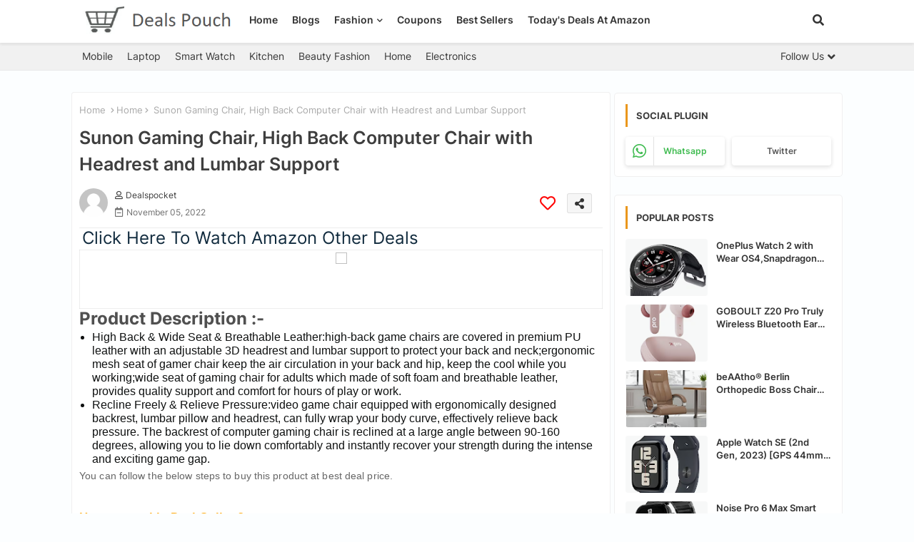

--- FILE ---
content_type: text/html; charset=UTF-8
request_url: https://www.dealspouch.com/2022/11/sunon-gaming-chair-high-back-computer.html
body_size: 72475
content:
<!DOCTYPE html>
<html class='ltr' dir='ltr' lang='en' xmlns='http://www.w3.org/1999/xhtml' xmlns:b='http://www.google.com/2005/gml/b' xmlns:data='http://www.google.com/2005/gml/data' xmlns:expr='http://www.google.com/2005/gml/expr'>
<head>
<!-- Google Tag Manager -->
<!-- Google tag (gtag.js) -->
<script async='async' src='https://www.googletagmanager.com/gtag/js?id=G-1DFDME0FJV'></script>
<script>
  window.dataLayer = window.dataLayer || [];
  function gtag(){dataLayer.push(arguments);}
  gtag('js', new Date());

  gtag('config', 'G-1DFDME0FJV');
</script>
<!-- End Google Tag Manager -->
<!-- End Google Tag Manager -->
<!--- Piki Templates All Packed SEO /-->
<meta content='width=device-width, initial-scale=1, minimum-scale=1, maximum-scale=1' name='viewport'/>
<title>Sunon Gaming Chair, High Back Computer Chair with Headrest and Lumbar Support</title>
<meta content='text/html; charset=UTF-8' http-equiv='Content-Type'/>
<meta content='blogger' name='generator'/>
<link href='https://www.dealspouch.com/favicon.ico' rel='icon' type='image/x-icon'/>
<link href='https://www.dealspouch.com/favicon.ico' rel='icon' sizes='32x32'/>
<link href='https://www.dealspouch.com/favicon.ico' rel='icon' sizes='100x100'/>
<link href='https://www.dealspouch.com/favicon.ico' rel='apple-touch-icon'/>
<meta content='https://www.dealspouch.com/favicon.ico' name='msapplication-TileImage'/>
<link href='https://www.dealspouch.com/2022/11/sunon-gaming-chair-high-back-computer.html' hreflang='x-default' rel='alternate'/>
<meta content='#ea971d' name='theme-color'/>
<meta content='#ea971d' name='msapplication-navbutton-color'/>
<link href='https://www.dealspouch.com/2022/11/sunon-gaming-chair-high-back-computer.html' rel='canonical'/>
<link rel="alternate" type="application/atom+xml" title="Deals Pouch - Atom" href="https://www.dealspouch.com/feeds/posts/default" />
<link rel="alternate" type="application/rss+xml" title="Deals Pouch - RSS" href="https://www.dealspouch.com/feeds/posts/default?alt=rss" />
<link rel="service.post" type="application/atom+xml" title="Deals Pouch - Atom" href="https://www.blogger.com/feeds/8699106822279813191/posts/default" />

<link rel="alternate" type="application/atom+xml" title="Deals Pouch - Atom" href="https://www.dealspouch.com/feeds/6761291569386205212/comments/default" />
<meta content='  Click Here To Watch Amazon Other Deals Product Description :- High Back &amp; Wide Seat &amp; Breathable Leather:high-back game chairs are covered...' name='description'/>
<!-- Metadata for Open Graph protocol available here http://ogp.me/. -->
<meta content='index, follow, max-snippet:-1, max-image-preview:large, max-video-preview:-1' name='robots'/>
<meta content='article' property='og:type'/>
<meta content='Sunon Gaming Chair, High Back Computer Chair with Headrest and Lumbar Support' property='og:title'/>
<meta content='https://www.dealspouch.com/2022/11/sunon-gaming-chair-high-back-computer.html' property='og:url'/>
<meta content='  Click Here To Watch Amazon Other Deals Product Description :- High Back &amp; Wide Seat &amp; Breathable Leather:high-back game chairs are covered...' property='og:description'/>
<meta content='Deals Pouch' property='og:site_name'/>
<meta content='https://lh3.googleusercontent.com/blogger_img_proxy/[base64]' property='og:image'/>
<meta content='https://lh3.googleusercontent.com/blogger_img_proxy/[base64]' name='twitter:image'/>
<meta content='Sunon Gaming Chair, High Back Computer Chair with Headrest and Lumbar Support' property='og:title'/>
<meta content='Sunon Gaming Chair, High Back Computer Chair with Headrest and Lumbar Support' name='keywords'/>
<link href='https://www.dealspouch.com/2022/11/sunon-gaming-chair-high-back-computer.html' hreflang='en' rel='alternate'/>
<meta content='summary_large_image' name='twitter:card'/>
<meta content='Sunon Gaming Chair, High Back Computer Chair with Headrest and Lumbar Support' name='twitter:title'/>
<meta content='https://www.dealspouch.com/2022/11/sunon-gaming-chair-high-back-computer.html' name='twitter:domain'/>
<meta content='  Click Here To Watch Amazon Other Deals Product Description :- High Back &amp; Wide Seat &amp; Breathable Leather:high-back game chairs are covered...' name='twitter:description'/>
<meta content='  Click Here To Watch Amazon Other Deals Product Description :- High Back &amp; Wide Seat &amp; Breathable Leather:high-back game chairs are covered...' name='twitter:creator'/>
<meta content='en_US' property='og:locale'/>
<meta content='en_GB' property='og:locale:alternate'/>
<meta content='id_ID' property='og:locale:alternate'/>
<link href='//1.bp.blogspot.com' rel='dns-prefetch'/>
<link href='//28.2bp.blogspot.com' rel='dns-prefetch'/>
<link href='//3.bp.blogspot.com' rel='dns-prefetch'/>
<link href='//4.bp.blogspot.com' rel='dns-prefetch'/>
<link href='//2.bp.blogspot.com' rel='dns-prefetch'/>
<link href='//www.blogger.com' rel='dns-prefetch'/>
<link href='//maxcdn.bootstrapcdn.com' rel='dns-prefetch'/>
<link href='//fonts.googleapis.com' rel='dns-prefetch'/>
<link href='//use.fontawesome.com' rel='dns-prefetch'/>
<link href='//ajax.googleapis.com' rel='dns-prefetch'/>
<link href='//resources.blogblog.com' rel='dns-prefetch'/>
<link href='//feeds.feedburner.com' rel='dns-prefetch'/>
<link href='//cdnjs.cloudflare.com' rel='dns-prefetch'/>
<link href='//www.google-analytics.com' rel='dns-prefetch'/>
<link href='//themes.googleusercontent.com ' rel='dns-prefetch'/>
<link href='//pagead2.googlesyndication.com' rel='dns-prefetch'/>
<link href='//googleads.g.doubleclick.net' rel='dns-prefetch'/>
<link href='//www.gstatic.com' rel='preconnect'/>
<link href='//www.googletagservices.com' rel='dns-prefetch'/>
<link href='//static.xx.fbcdn.net' rel='dns-prefetch'/>
<link href='//tpc.googlesyndication.com' rel='dns-prefetch'/>
<link href='//apis.google.com' rel='dns-prefetch'/>
<link href='//www.facebook.com' rel='dns-prefetch'/>
<link href='//connect.facebook.net' rel='dns-prefetch'/>
<link href='//twitter.com' rel='dns-prefetch'/>
<link href='//www.youtube.com' rel='dns-prefetch'/>
<link href='//www.pinterest.com' rel='dns-prefetch'/>
<link href='//www.linkedin.com' rel='dns-prefetch'/>
<!-- Font Awesome Free 5.15.2 -->
<link href='//cdnjs.cloudflare.com/ajax/libs/font-awesome/6.1.1/css/all.min.css' rel='stylesheet'/>
<!-- Template Style CSS -->
<style id='page-skin-1' type='text/css'><!--
/*
-----------------------------------------------
Blogger Template Style
Name:        Shopping - Blogger Free Template
Version:     1.0.0.V
Author:      Piki Templates
Author Url:  https://pikitemplates.com/
Last Update: 08/June/2022
This Theme is Created by pikitemplates.com This work is licensed under a Creative Commons Attribution-NoDerivatives 4.0 International License http://creativecommons.org/licenses/by-nd/4.0/ No One Has Been Permission to Sell Or Distribute this template without Our Permission.
----------------------------------------------- */
/*-- Google Inter Font Family --*/
@font-face{font-family:'Inter';font-style:normal;font-weight:400;font-display:swap;src:url(https://fonts.gstatic.com/s/inter/v11/UcC73FwrK3iLTeHuS_fvQtMwCp50KnMa2JL7SUc.woff2) format('woff2');unicode-range:U+0460-052F,U+1C80-1C88,U+20B4,U+2DE0-2DFF,U+A640-A69F,U+FE2E-FE2F;}
@font-face{font-family:'Inter';font-style:normal;font-weight:400;font-display:swap;src:url(https://fonts.gstatic.com/s/inter/v11/UcC73FwrK3iLTeHuS_fvQtMwCp50KnMa0ZL7SUc.woff2) format('woff2');unicode-range:U+0301,U+0400-045F,U+0490-0491,U+04B0-04B1,U+2116;}
@font-face{font-family:'Inter';font-style:normal;font-weight:400;font-display:swap;src:url(https://fonts.gstatic.com/s/inter/v11/UcC73FwrK3iLTeHuS_fvQtMwCp50KnMa2ZL7SUc.woff2) format('woff2');unicode-range:U+1F00-1FFF;}
@font-face{font-family:'Inter';font-style:normal;font-weight:400;font-display:swap;src:url(https://fonts.gstatic.com/s/inter/v11/UcC73FwrK3iLTeHuS_fvQtMwCp50KnMa1pL7SUc.woff2) format('woff2');unicode-range:U+0370-03FF;}
@font-face{font-family:'Inter';font-style:normal;font-weight:400;font-display:swap;src:url(https://fonts.gstatic.com/s/inter/v11/UcC73FwrK3iLTeHuS_fvQtMwCp50KnMa2pL7SUc.woff2) format('woff2');unicode-range:U+0102-0103,U+0110-0111,U+0128-0129,U+0168-0169,U+01A0-01A1,U+01AF-01B0,U+1EA0-1EF9,U+20AB;}
@font-face{font-family:'Inter';font-style:normal;font-weight:400;font-display:swap;src:url(https://fonts.gstatic.com/s/inter/v11/UcC73FwrK3iLTeHuS_fvQtMwCp50KnMa25L7SUc.woff2) format('woff2');unicode-range:U+0100-024F,U+0259,U+1E00-1EFF,U+2020,U+20A0-20AB,U+20AD-20CF,U+2113,U+2C60-2C7F,U+A720-A7FF;}
@font-face{font-family:'Inter';font-style:normal;font-weight:400;font-display:swap;src:url(https://fonts.gstatic.com/s/inter/v11/UcC73FwrK3iLTeHuS_fvQtMwCp50KnMa1ZL7.woff2) format('woff2');unicode-range:U+0000-00FF,U+0131,U+0152-0153,U+02BB-02BC,U+02C6,U+02DA,U+02DC,U+2000-206F,U+2074,U+20AC,U+2122,U+2191,U+2193,U+2212,U+2215,U+FEFF,U+FFFD;}
@font-face{font-family:'Inter';font-style:normal;font-weight:500;font-display:swap;src:url(https://fonts.gstatic.com/s/inter/v11/UcC73FwrK3iLTeHuS_fvQtMwCp50KnMa2JL7SUc.woff2) format('woff2');unicode-range:U+0460-052F,U+1C80-1C88,U+20B4,U+2DE0-2DFF,U+A640-A69F,U+FE2E-FE2F;}
@font-face{font-family:'Inter';font-style:normal;font-weight:500;font-display:swap;src:url(https://fonts.gstatic.com/s/inter/v11/UcC73FwrK3iLTeHuS_fvQtMwCp50KnMa0ZL7SUc.woff2) format('woff2');unicode-range:U+0301,U+0400-045F,U+0490-0491,U+04B0-04B1,U+2116;}
@font-face{font-family:'Inter';font-style:normal;font-weight:500;font-display:swap;src:url(https://fonts.gstatic.com/s/inter/v11/UcC73FwrK3iLTeHuS_fvQtMwCp50KnMa2ZL7SUc.woff2) format('woff2');unicode-range:U+1F00-1FFF;}
@font-face{font-family:'Inter';font-style:normal;font-weight:500;font-display:swap;src:url(https://fonts.gstatic.com/s/inter/v11/UcC73FwrK3iLTeHuS_fvQtMwCp50KnMa1pL7SUc.woff2) format('woff2');unicode-range:U+0370-03FF;}
@font-face{font-family:'Inter';font-style:normal;font-weight:500;font-display:swap;src:url(https://fonts.gstatic.com/s/inter/v11/UcC73FwrK3iLTeHuS_fvQtMwCp50KnMa2pL7SUc.woff2) format('woff2');unicode-range:U+0102-0103,U+0110-0111,U+0128-0129,U+0168-0169,U+01A0-01A1,U+01AF-01B0,U+1EA0-1EF9,U+20AB;}
@font-face{font-family:'Inter';font-style:normal;font-weight:500;font-display:swap;src:url(https://fonts.gstatic.com/s/inter/v11/UcC73FwrK3iLTeHuS_fvQtMwCp50KnMa25L7SUc.woff2) format('woff2');unicode-range:U+0100-024F,U+0259,U+1E00-1EFF,U+2020,U+20A0-20AB,U+20AD-20CF,U+2113,U+2C60-2C7F,U+A720-A7FF;}
@font-face{font-family:'Inter';font-style:normal;font-weight:500;font-display:swap;src:url(https://fonts.gstatic.com/s/inter/v11/UcC73FwrK3iLTeHuS_fvQtMwCp50KnMa1ZL7.woff2) format('woff2');unicode-range:U+0000-00FF,U+0131,U+0152-0153,U+02BB-02BC,U+02C6,U+02DA,U+02DC,U+2000-206F,U+2074,U+20AC,U+2122,U+2191,U+2193,U+2212,U+2215,U+FEFF,U+FFFD;}
@font-face{font-family:'Inter';font-style:normal;font-weight:600;font-display:swap;src:url(https://fonts.gstatic.com/s/inter/v11/UcC73FwrK3iLTeHuS_fvQtMwCp50KnMa2JL7SUc.woff2) format('woff2');unicode-range:U+0460-052F,U+1C80-1C88,U+20B4,U+2DE0-2DFF,U+A640-A69F,U+FE2E-FE2F;}
@font-face{font-family:'Inter';font-style:normal;font-weight:600;font-display:swap;src:url(https://fonts.gstatic.com/s/inter/v11/UcC73FwrK3iLTeHuS_fvQtMwCp50KnMa0ZL7SUc.woff2) format('woff2');unicode-range:U+0301,U+0400-045F,U+0490-0491,U+04B0-04B1,U+2116;}
@font-face{font-family:'Inter';font-style:normal;font-weight:600;font-display:swap;src:url(https://fonts.gstatic.com/s/inter/v11/UcC73FwrK3iLTeHuS_fvQtMwCp50KnMa2ZL7SUc.woff2) format('woff2');unicode-range:U+1F00-1FFF;}
@font-face{font-family:'Inter';font-style:normal;font-weight:600;font-display:swap;src:url(https://fonts.gstatic.com/s/inter/v11/UcC73FwrK3iLTeHuS_fvQtMwCp50KnMa1pL7SUc.woff2) format('woff2');unicode-range:U+0370-03FF;}
@font-face{font-family:'Inter';font-style:normal;font-weight:600;font-display:swap;src:url(https://fonts.gstatic.com/s/inter/v11/UcC73FwrK3iLTeHuS_fvQtMwCp50KnMa2pL7SUc.woff2) format('woff2');unicode-range:U+0102-0103,U+0110-0111,U+0128-0129,U+0168-0169,U+01A0-01A1,U+01AF-01B0,U+1EA0-1EF9,U+20AB;}
@font-face{font-family:'Inter';font-style:normal;font-weight:600;font-display:swap;src:url(https://fonts.gstatic.com/s/inter/v11/UcC73FwrK3iLTeHuS_fvQtMwCp50KnMa25L7SUc.woff2) format('woff2');unicode-range:U+0100-024F,U+0259,U+1E00-1EFF,U+2020,U+20A0-20AB,U+20AD-20CF,U+2113,U+2C60-2C7F,U+A720-A7FF;}
@font-face{font-family:'Inter';font-style:normal;font-weight:600;font-display:swap;src:url(https://fonts.gstatic.com/s/inter/v11/UcC73FwrK3iLTeHuS_fvQtMwCp50KnMa1ZL7.woff2) format('woff2');unicode-range:U+0000-00FF,U+0131,U+0152-0153,U+02BB-02BC,U+02C6,U+02DA,U+02DC,U+2000-206F,U+2074,U+20AC,U+2122,U+2191,U+2193,U+2212,U+2215,U+FEFF,U+FFFD;}
@font-face{font-family:'Inter';font-style:normal;font-weight:700;font-display:swap;src:url(https://fonts.gstatic.com/s/inter/v11/UcC73FwrK3iLTeHuS_fvQtMwCp50KnMa2JL7SUc.woff2) format('woff2');unicode-range:U+0460-052F,U+1C80-1C88,U+20B4,U+2DE0-2DFF,U+A640-A69F,U+FE2E-FE2F;}
@font-face{font-family:'Inter';font-style:normal;font-weight:700;font-display:swap;src:url(https://fonts.gstatic.com/s/inter/v11/UcC73FwrK3iLTeHuS_fvQtMwCp50KnMa0ZL7SUc.woff2) format('woff2');unicode-range:U+0301,U+0400-045F,U+0490-0491,U+04B0-04B1,U+2116;}
@font-face{font-family:'Inter';font-style:normal;font-weight:700;font-display:swap;src:url(https://fonts.gstatic.com/s/inter/v11/UcC73FwrK3iLTeHuS_fvQtMwCp50KnMa2ZL7SUc.woff2) format('woff2');unicode-range:U+1F00-1FFF;}
@font-face{font-family:'Inter';font-style:normal;font-weight:700;font-display:swap;src:url(https://fonts.gstatic.com/s/inter/v11/UcC73FwrK3iLTeHuS_fvQtMwCp50KnMa1pL7SUc.woff2) format('woff2');unicode-range:U+0370-03FF;}
@font-face{font-family:'Inter';font-style:normal;font-weight:700;font-display:swap;src:url(https://fonts.gstatic.com/s/inter/v11/UcC73FwrK3iLTeHuS_fvQtMwCp50KnMa2pL7SUc.woff2) format('woff2');unicode-range:U+0102-0103,U+0110-0111,U+0128-0129,U+0168-0169,U+01A0-01A1,U+01AF-01B0,U+1EA0-1EF9,U+20AB;}
@font-face{font-family:'Inter';font-style:normal;font-weight:700;font-display:swap;src:url(https://fonts.gstatic.com/s/inter/v11/UcC73FwrK3iLTeHuS_fvQtMwCp50KnMa25L7SUc.woff2) format('woff2');unicode-range:U+0100-024F,U+0259,U+1E00-1EFF,U+2020,U+20A0-20AB,U+20AD-20CF,U+2113,U+2C60-2C7F,U+A720-A7FF;}
@font-face{font-family:'Inter';font-style:normal;font-weight:700;font-display:swap;src:url(https://fonts.gstatic.com/s/inter/v11/UcC73FwrK3iLTeHuS_fvQtMwCp50KnMa1ZL7.woff2) format('woff2');unicode-range:U+0000-00FF,U+0131,U+0152-0153,U+02BB-02BC,U+02C6,U+02DA,U+02DC,U+2000-206F,U+2074,U+20AC,U+2122,U+2191,U+2193,U+2212,U+2215,U+FEFF,U+FFFD;}
/*-- Font Awesome Free 5.15.1 --*/
@font-face{font-family:"Font Awesome 5 Brands";font-display:swap;font-style:normal;font-weight:400;font-display:block;src:url(https://cdnjs.cloudflare.com/ajax/libs/font-awesome/5.15.1/webfonts/fa-brands-400.eot);src:url(https://cdnjs.cloudflare.com/ajax/libs/font-awesome/5.15.1/webfonts/fa-brands-400.eot?#iefix) format("embedded-opentype"),url(https://cdnjs.cloudflare.com/ajax/libs/font-awesome/5.15.1/webfonts/fa-brands-400.woff2) format("woff2"),url(https://cdnjs.cloudflare.com/ajax/libs/font-awesome/5.15.1/webfonts/fa-brands-400.woff) format("woff"),url(https://cdnjs.cloudflare.com/ajax/libs/font-awesome/5.15.1/webfonts/fa-brands-400.ttf) format("truetype"),url(https://cdnjs.cloudflare.com/ajax/libs/font-awesome/5.15.1/webfonts/fa-brands-400.svg#fontawesome) format("svg")}.fab{font-family:"Font Awesome 5 Brands";font-weight:400}
@font-face{font-family:"Font Awesome 5 Free";font-display:swap;font-style:normal;font-weight:400;font-display:block;src:url(https://cdnjs.cloudflare.com/ajax/libs/font-awesome/5.15.1/webfonts/fa-regular-400.eot);src:url(https://cdnjs.cloudflare.com/ajax/libs/font-awesome/5.15.1/webfonts/fa-regular-400.eot?#iefix) format("embedded-opentype"),url(https://cdnjs.cloudflare.com/ajax/libs/font-awesome/5.15.1/webfonts/fa-regular-400.woff2) format("woff2"),url(https://cdnjs.cloudflare.com/ajax/libs/font-awesome/5.15.1/webfonts/fa-regular-400.woff) format("woff"),url(https://cdnjs.cloudflare.com/ajax/libs/font-awesome/5.15.1/webfonts/fa-regular-400.ttf) format("truetype"),url(https://cdnjs.cloudflare.com/ajax/libs/font-awesome/5.15.1/webfonts/fa-regular-400.svg#fontawesome) format("svg")}.far{font-family:"Font Awesome 5 Free";font-weight:400}
@font-face{font-family:"Font Awesome 5 Free";font-display:swap;font-style:normal;font-weight:900;font-display:block;src:url(https://cdnjs.cloudflare.com/ajax/libs/font-awesome/5.15.1/webfonts/fa-solid-900.eot);src:url(https://cdnjs.cloudflare.com/ajax/libs/font-awesome/5.15.1/webfonts/fa-solid-900.eot?#iefix) format("embedded-opentype"),url(https://cdnjs.cloudflare.com/ajax/libs/font-awesome/5.15.1/webfonts/fa-solid-900.woff2) format("woff2"),url(https://cdnjs.cloudflare.com/ajax/libs/font-awesome/5.15.1/webfonts/fa-solid-900.woff) format("woff"),url(https://cdnjs.cloudflare.com/ajax/libs/font-awesome/5.15.1/webfonts/fa-solid-900.ttf) format("truetype"),url(https://cdnjs.cloudflare.com/ajax/libs/font-awesome/5.15.1/webfonts/fa-solid-900.svg#fontawesome) format("svg")}.fa,.far,.fas{font-family:"Font Awesome 5 Free"}.fa,.fas{font-weight:900}
/*-- Reset CSS Start Here --*/
html.rtl {
--body-font: 'Cairo',Arial,sans-serif;
--meta-font: 'Cairo',Arial,sans-serif;
--title-font: 'Cairo',Arial,sans-serif;
--text-font: 'Cairo',Arial,sans-serif;
}
:root{
--body-font:'Inter', Arial, sans-serif;
--title-font:'Inter', Arial, sans-serif;
--meta-font:'Inter', Arial, sans-serif;
--text-font:'Inter', Arial, sans-serif;
--text-font-color:#505050;
--runs-solid-color:#c1bbbb;
--black-color:#404040;
--hero-color:#aaaaaa;
--main-menu-bg:#ffffff;
--snippet-color:#aba4a4;
--solid-border:#ddd;
--featured-posts-title:#333333;
--button-bg-color:#ea971d;
--button-text-color:#ffffff;
--lables-buttons-color:#ea971d;
--lables-text-color:#ffffff;
--email-bg-color:#ea971d;
--email-text-color:#ffffff;
--cloud-bg-color:#ea971d;
--cloud-border-color:#ea971d;
--list-text-color:#333333;
--theme-text-color:#3e3e3e;
--featured-gadgets-title:#e8e8e8;
--placeholder-text-color:#3e3e3e;
--main-menu-text-color:#333333;
--sub-menu-text-color:#3a3a3a;
--footer-title-color:#e8e8e8;
--footer-copyright-bg:#0e151d;
--body-color-main:#fcfeff;
--all-link-color:#112b3e;
--black-text:#343434;
--main-text-color:#101010;
--mobile-menu-bg:#ffffff;
--white-bg:#ffffff;
--block-bg:#ffffff;
--paint-cards:#f7faff;
--featured-posts-title-featured:#ffffff;
--white-label-color:#ffffff;
--color-section:#ef980f;
--color-section1:#c96641;
--color-section-text:#ffffff;
--bg-cards:#ffffff;
--bg-cards-video:#121212;
--bg-cards-shadow:0px 3px 3px 0 rgb(33 33 33 / 0.03);
--bt-breaking:rgba(0 0 0 / 0.08);
--bt-breaking-text:#626262;
--shadow-top:0 0 20px rgba(0,0,0,.15);
--shadow-top-fixed:5px 5px 8px 0px rgba(224 223 223 / 0.48);
--ads-bg:rgb(143 183 255 / 0.20);
--ads-text:#898989;
--buttons-category-text:#1d1d1d;
--buttons-category-text:#1d1d1d;
--snip-text-color:#eeeeee;
--search-bt-text:#333333;
--node-color:rgba(255,255,255,0.7);
--comments-dec:#333;
--sticky-bg:#f1f1f1;
--input-form:transparent;
--footer-email-title:#ffffff;
--bt-home:#f2f7fb;
--cm-count:#555555;
--shadow-light:0px 2px 5px 1px rgb(0 0 0 / 0.10);
--oixli-nav-text:#4e4e4e;
--sticky-lists:#f7fcff;
--post-snip-data:#707070;
--post-snip-open:#383838;
--love-color:#ffffff;
--ico-relative:#e60000;
--ico-relative-hover:rgb(0 0 0 / 0.51);
--front-bg-lists:#fff;
--share-author-links:#585858;
--box-posts-share:#f1f1f1;
--title-share:#1c1c1c;
--title-share-fa:#5c5c5c;
--footer-text-color:#d7d7d7;
--footer-about-text:#868686;
--footer-bg-color:#15202b;
--footer-gadgets-title:#e8e8e8;
--main-logo-text-color:#222222;
--submenu-bg-color:#ffffff;
--comment-content:#f6f6f6;
--comment-text:#5e5e5e;
--label-text-color:#2c2c2c;
--pager-text-color:#6d6d6d;
--back-top:rgb(90 90 90 / 0.18);
--box-shadows:rgb(102 102 102 / 0.13);
}
a,abbr,acronym,address,applet,b,big,blockquote,body,caption,center,cite,code,dd,del,dfn,div,dl,dt,em,fieldset,font,form,h1,h2,h3,h4,h5,h6,html,i,iframe,img,ins,kbd,label,legend,li,object,p,pre,q,s,samp,small,span,strike,strong,sub,sup,table,tbody,td,tfoot,th,thead,tr,tt,u,ul,var{padding:0;border:0;outline:0;vertical-align:baseline;background:0;margin:0;text-decoration:none;}
form,textarea,input,button{font-family:var(--body-font);-webkit-appearance:none;-moz-appearance:none;appearance:none;border-radius:0;box-sizing:border-box;border:none;background: transparent;}
.CSS_LIGHTBOX{z-index:999999!important}.CSS_LIGHTBOX_ATTRIBUTION_INDEX_CONTAINER .CSS_HCONT_CHILDREN_HOLDER > .CSS_LAYOUT_COMPONENT.CSS_HCONT_CHILD:first-child > .CSS_LAYOUT_COMPONENT{opacity:0}
input,textarea{outline:none}
*{box-sizing:border-box;transition:background .17s ease;}
button{cursor: pointer;outline: none;}
ul li{list-style:none}
/*! normalize.css v3.0.1 | MIT License | git.io/normalize */
dl,ul{list-style-position:inside;font-weight:400;list-style:none}
button{cursor: pointer;outline: none;}
ul li{list-style:none}
caption,th{text-align:center}
html,body{text-size-adjust:none;-webkit-text-size-adjust:none;-moz-text-size-adjust:none;-ms-text-size-adjust:none}
.separator a{clear:none!important;float:none!important;margin-left:0!important;margin-right:0!important}
#Navbar1,#navbar-iframe,.widget-item-control,a.quickedit,.home-link,.feed-links{display:none!important}
.center{display:table;margin:0 auto;position:relative}
.widget > h2,.widget > h3{display:none}
.widget iframe,.widget img{max-width:100%}
.container{position:relative;max-width: 100%;width: 1080px;}
.center{display:table;margin:0 auto;position:relative}
img{border:0;position:relative}
a,a:visited{text-decoration:none}
.clearfix{clear:both}
.section,.widget,.widget ul{margin:0;padding:0}
a{color:var(--all-link-color)}
a img{border:0}
abbr{text-decoration:none}
.widget>h2,.widget>h3{display:none}
*:before,*:after{-webkit-box-sizing:border-box;-moz-box-sizing:border-box;box-sizing:border-box;}
/*-- CSS Variables --*/
.no-items.section{display:none}
h1,h2,h3,h4,h5,h6{font-family:var(--title-font);font-weight:600}
body{position:relative;background:var(--body-color-main);background-repeat:repeat;background-attachment: fixed;background-position:top;background-position:left;font-family:var(--body-font);font-size:14px;font-weight:400;color:var(--black-text);word-wrap:break-word;margin:0;padding:0;font-style:normal;line-height:1.4em}
#outer-wrapper{position:relative;overflow:hidden;width:100%;max-width:100%;margin:0 auto}
.outer-container{display: flex;justify-content: space-between;}
h1{font-size:26px;line-height:28px}
h3{font-size:22px;line-height:21px}
h4{font-size:20px;line-height:18px}
h5{font-size:16px;line-height:16px}
h6{font-size:13px;line-height:13px;margin-bottom:0;margin-top:0}
@media only screen and (min-width:1025px){h1{font-size:42px;line-height:46px}
h2{font-size:36px;line-height:40px}
h3{font-size:28px;line-height:35px}
h4{font-size:21px;line-height:26px}
}
.post-body h1{font-size:28px}
.post-body h2{font-size:24px}
.post-body h3{font-size:21px}
.post-body h4{font-size:18px}
.post-body h5{font-size:16px}
.post-body h6{font-size:13px}
.dark .post-body p{background:transparent!important;color:#fff!important}
#center-container{position:relative;overflow:hidden;padding:10px 0 0;margin:0}
#feed-view{width:100%;}
.item-view #feed-view{position:relative;float:left;width:calc(100% - (320px + 5px));box-sizing:border-box;padding:0}
#sidebar-container{position:relative;float:right;width:320px;box-sizing:border-box;padding:0}
.post-filter-image{position:relative;display:block;overflow:hidden;}
.snip-thumbnail{position:relative;width:100%;height:100%;display:block;object-fit:cover;z-index:1;opacity:0;transition:opacity .30s ease,transform .30s ease}
.snip-thumbnail.lazy-img{opacity:1}
.row,.row-1{position:relative;}
.post-filter-link:hover .snip-thumbnail, .post-filter-link:hover .snip-thumbnail, .color-image:hover .snip-thumbnail, .color-wrapper:hover .snip-thumbnail{transform: scale(1.05);}
.background-layer:before{content:'';position:absolute;left:0;right:0;bottom:0;height:66%;background-image:linear-gradient(to bottom,transparent,rgba(0,0,0,0.54));-webkit-backface-visibility:hidden;backface-visibility:hidden;z-index:2;opacity:1;margin:0;transition:opacity .25s ease}
.colorful-ico a:before,.social a:before{display:inline-block;font-family:'Font Awesome 5 Brands';font-style:normal;font-weight:400}
.colorful-ico .blogger a:before,.social .blogger:before{content:"\f37d"}
.colorful-ico .behance a:before,.social .behance:before{content:"\f1b4"}
.colorful-ico .digg a:before,.social .digg:before{content:"\f1a6"}
.colorful-ico .instagram a:before,.social .instagram:before{content:"\f16d"}
.colorful-ico .pinterest a:before,.social .pinterest:before{content:"\f0d2"}
.colorful-ico .rss a:before,.social .rss:before{content:'\f09e';font-family:'Font Awesome 5 Free';font-weight:900}
.colorful-ico .google a:before,.social .google:before{content:"\f1a0"}
.colorful-ico .paypal a:before,.social .paypal:before{content:"\f1ed"}
.colorful-ico .microsoft a:before,.social .microsoft:before{content:"\f3ca"}
.colorful-ico .messenger a:before,.social .messenger:before{content:"\f39f"}
.colorful-ico .facebook a:before,.social .facebook:before{content:"\f09a"}
.colorful-ico .facebook-f a:before,.social .facebook-f:before{content:"\f09a"}
.colorful-ico .twitter a:before,.social .twitter:before{content:"\f099"}
.colorful-ico .youtube a:before,.social .youtube:before{content:"\f167"}
.colorful-ico .stack-overflow a:before,.social .stack-overflow:before{content:"\f16c"}
.colorful-ico .github a:before,.social .github:before{content:"\f09b"}
.colorful-ico .linkedin a:before,.social .linkedin:before{content:"\f0e1"}
.colorful-ico .skype a:before,.social .skype:before{content:"\f17e"}
.colorful-ico .stumbleupon a:before,.social .stumbleupon:before{content:"\f1a4"}
.colorful-ico .tumblr a:before,.social .tumblr:before{content:"\f173"}
.colorful-ico .vk a:before,.social .vk:before{content:"\f189"}
.colorful-ico .reddit a:before,.social .reddit:before{content:"\f1a1"}
.colorful-ico .whatsapp a:before,.social .whatsapp:before{content:"\f232"}
.colorful-ico .telegram a:before,.social .telegram:before{content:"\f2c6"}
.colorful-ico .dribbble a:before,.social .dribbble:before{content:"\f17d"}
.colorful-ico .soundcloud a:before,.social .soundcloud:before{content:"\f1be"}
.colorful-ico .twitch a:before,.social .twitch:before{content:"\f1e8"}
.colorful-ico .delicious a:before,.social .delicious:before{content:"\f1a5"}
.colorful-ico .codepen a:before,.social .codepen:before{content:"\f1cb"}
.colorful-ico .snapchat a:before,.social .snapchat:before{content:"\f2ac"}
.colorful-ico .email a:before,.social .email:before{content:'\f0e0';font-family:'Font Awesome 5 Free'}
.colorful-ico .external-link a:before,.social .external-link:before{content:'\f35d';font-family:'Font Awesome 5 Free';font-weight:900}
.colorful a:hover {opacity: 0.8;}
.colorful a.blogger{color:#ff5722}
.colorful a.facebook,.colorful a.facebook-f{color:#3b5999}
.colorful a.twitter{color:#00acee}
.colorful a.youtube{color:#f50000}
.colorful a.messenger{color:#0084ff}
.colorful a.snapchat{color:#ffe700}
.colorful a.telegram{color:#179cde}
.colorful a.instagram{color:#dd277b}
.colorful a.pinterest,.colorful a.pinterest-p{color:#ca2127}
.colorful a.google{color:#0165b4}
.colorful a.apple{color:#000000}
.colorful a.microsoft{color:#0165b4}
.colorful a.dribbble{color:#ea4c89}
.colorful a.linkedin{color:#0077b5}
.colorful a.stumbleupon{color:#eb4823}
.colorful a.vk{color:#4a76a8}
.colorful a.stack-overflow{color:#f48024}
.colorful a.github{color:#24292e}
.colorful a.soundcloud{background:linear-gradient(#ff7400,#ff3400)}
.colorful a.behance{color:#191919}
.colorful a.digg{color:#1b1a19}
.colorful a.delicious{color:#0076e8}
.colorful a.codepen{color:#000}
.colorful a.flipboard{color:#f52828}
.colorful a.reddit{color:#ff4500}
.colorful a.tumblr{color:#365069}
.colorful a.twitch{color:#6441a5}
.colorful a.rss{color:#ffc200}
.colorful a.skype{color:#00aff0}
.colorful a.whatsapp{color:#3fbb50}
.colorful a.discord{color:#7289da}
.colorful a.share{color:var(--hero-color)}
.colorful a.email{color:#888}
.colorful a.external-link{color:#3500e5}
.social-front-hover a.facebook,.social-front-hover a.facebook-f{background:#3b5999}
.social-front-hover a.twitter{background:#00acee}
.social-front-hover a.whatsapp{background:#3fbb50}
.Super-Menu-logo{display:none}
#top-menu .selectnav{display:none}
.header-room{display:flex;flex-wrap:wrap;flex-direction:row;justify-content:space-between;align-items:center;align-content:center;}
.dark .post-body ol>li:before{color:#eee}
a.ad-iki{display:block;margin:0 auto;text-align:center;}
#oixli-menu>.mega-menu{position:unset!important}
.Super-FlexMenu li:hover .BiggerMenu{opacity:1;visibility:visible}
.drop-down>a:after{content:'\f078';float:right;font-family:'Font Awesome 5 Free';font-size:9px;font-weight:900;margin:-1px 0 0 5px}
.BiggerMenu{position:absolute;background-color:var(--block-bg);top:59px;opacity:0;visibility:hidden;width:100%;left:0;box-sizing:border-box;border-radius:4px;right:0;z-index:3333;color:var(--white-bg);height:auto;padding:20px;min-height:100px;box-shadow:0 10px 10px rgb(0 0 0 / 0.07);transition:all .3s ease;}
.Super-FlexMenu li:hover .BiggerMenu{margin-top:1px;opacity:1;visibility:visible}
.mega-box{position:relative;width:calc((100% - 50px) / 5);box-sizing:border-box;float:left;overflow:hidden;}
.mega-box:last-child{margin-right:0}
.mega-box .post-filter-link{position:relative;height:185px;overflow:hidden;border-radius: 4px;}
.mega-boxs{display:flex;justify-content:space-between;flex-wrap:wrap}
.mega-boxs .entry-title{font-size:14px;font-weight:600;text-align: left;line-height:1.2em;margin:0}
.flex-section{display:flex;flex-wrap: wrap;width:100%;float:left;align-items:center;justify-content:center;}
.flex-ft{display:flex;justify-content:center;padding: 0 10px;}
.content{position:relative;height:20vh;text-align:center;background-color:white}
.tociki-pro{display:flex;width:100%;clear:both;margin:0}
.tociki-inner{position:relative;max-width:100%;font-size:14px;background-color:rgba(165 165 165 / 0.10);overflow:hidden;line-height:23px;border:1px solid #a0a0a0;border-radius:5px}
a.tociki-title{position:relative;display:flex;align-items:center;justify-content:space-between;height:38px;font-size:16px;font-weight:600;color:var(--text-font-color);padding:0 15px;margin:0}
.tociki-title-text{display:flex}
.tociki-title-text:before{content:'\f0cb';font-family:'Font Awesome 5 Free';font-size:14px;font-weight:900;margin:0 5px 0 0}
.rtl .tociki-title-text:before{margin:0 0 0 5px}
.tociki-title:after{content:'\f078';font-family:'Font Awesome 5 Free';font-size:12px;font-weight:900;margin:0 0 0 25px;color:var(--buttons-category-text);}
.rtl .tociki-title:after{margin:0 25px 0 0;}
.tociki-title.opened:after{content:'\f077'}
a.tociki-title:hover{text-decoration:none}
#tociki{display:none;padding:0 15px 10px;margin:0}
#tociki ol{padding:0 0 0 15px}
#tociki li{font-size:14px;font-weight: 500;margin:10px 0}
#tociki li a{color:var(--main-text-color)}
#tociki li a:hover{opacity:0.8;text-decoration:underline}
#top-ad-placeholder .widget > .widget-title,#bottom-ad-placeholder .widget > .widget-title{display:none}
#top-ad-placeholder,#bottom-ad-placeholder{margin:15px 0;padding:0;width:100%;overflow:hidden;}
.product .oixli-mylove{display:flex;align-items:center;justify-content:center;position:absolute;top:10px;right:10px;width:30px;height:30px;background-color:rgba(155,155,155,0.2);font-size:18px;color:var(--love-color);text-shadow:0 1px 2px rgba(0,0,0,0.05);z-index:10;overflow:hidden;border-radius:30px;border: none;}
.rtl .product .oixli-mylove{left:10px;right:unset}
.product .oixli-mylove:before{display:inline-block;content:'\f004';font-family:'Font Awesome 5 Free';font-weight:400}
.product.loved .oixli-mylove.unlike:before{font-weight:600;color:#ff0000}
.product.loved .oixli-mylove.like,.oixli-mylove.unlike{display:none}
.product.loved .oixli-mylove.unlike{display:flex}
.inside-loveit .oixli-mylove{display:flex;align-items:center;justify-content:center;font-size:22px;color:#ff0000}
.inside-loveit .oixli-mylove:before{display:inline-block;content:'\f004';font-family:'Font Awesome 5 Free';font-weight:400}
.inside-loveit .loved .oixli-mylove.unlike:before{font-weight:600}
.inside-loveit .loved .oixli-mylove.like,.oixli-mylove.unlike{display:none}
.inside-loveit .loved .oixli-mylove.unlike{display:flex}
.oixli-loveit{display:flex;align-items:center;justify-content:center;position:relative;width:22px;height:34px;font-size:20px;color:var(--main-menu-text-color);margin:0 5px}
.rtl .oixli-loveit{margin:0 0 0 16px}
.oixli-loveit:before{display:block;content:'\f004';font-family:'Font Awesome 5 Free';font-weight:400;z-index:1;opacity:.9;transition:opacity .17s ease}
.loveit-active .oixli-loveit:before{content:'\f00d';font-size:17px;font-weight: 600;opacity:1}
.loveit-count{display:flex;align-items:center;justify-content:center;position:absolute;top:3px;right:-3px;width:14px;height:14px;line-height:14px;background-color:var(--button-bg-color);font-size:.47em;color:var(--button-text-color);font-weight:700;z-index:2;border-radius:50%;transition:all .17s ease}
.rtl .loveit-count{left:-3px;right:unset}
.loveit-active .loveit-count{visibility:hidden;opacity:0}
.oixli-loveit:hover{color:var(--header-hover-color)}
#loveit-wrap{display:flex;position:absolute;top:60px;right:0;width:300px;background-color:var(--submenu-bg-color);overflow:hidden;color:var(--main-menu-text-color);z-index:25;border-radius:4px;box-shadow:0 1px 2px rgba(0,0,0,0.05),0 5px 10px 0 rgba(0,0,0,0.05);backface-visibility:hidden;visibility:hidden;opacity:0;transform:translate3d(0,-5px,0);transition:all .17s ease}
.rtl #loveit-wrap{left:0;right:unset}
.loveit-active #loveit-wrap{backface-visibility:inherit;visibility:visible;opacity:1;transform:translate3d(0,0,0)}
.oixli-inlove{position:relative;width:100%;max-height:324px;overflow:hidden;overflow-y:auto;-webkit-overflow-scrolling:touch;padding:20px}
.oixli-inlove::-webkit-scrollbar{width:3px;background:var(--button-bg-color)}
.oixli-inlove::-webkit-scrollbar-thumb{background:var(--border-color);border-radius:3px}
.oixli-inlove:hover::-webkit-scrollbar-thumb{background:var(--button-bg-color)}
.loveit-message{display:none;text-align:center;padding:20px 0}
.no-items .loveit-message{display:block}
.oiili-loveit{display:grid;grid-template-columns:1fr;grid-gap:15px}
.no-items .oiili-loveit{display:none}
.loveit-item{display:flex}
.loveit-item .item-inner{position:relative;display:flex;flex:1;align-items:center;overflow:hidden}
.loveit-item .post-image-link,.loveit-item .snip-thumbnail{width:56px;height:56px}
.loveit-item .post-image-link{flex-shrink:0;margin:0 12px 0 0;border-radius:4px;overflow: hidden;}
.rtl .loveit-item .post-image-link{margin:0 0 0 12px}
.loveit-item .entry-header{flex:1;overflow:hidden}
.loveit-item .entry-title{font-size:14px;line-height: 20px;color:var(--sub-menu-text-color)}
.loveit-item .entry-title .text{width:100%;overflow:hidden;display:-webkit-box;-webkit-line-clamp:2;-webkit-box-orient:vertical}
.no-snip .loveit-item .entry-title .text{display:block;-webkit-line-clamp:10}
.loveit-item .item-inner:hover .entry-title{opacity:0.8}
.loveit-item .remove-it{display:flex;align-items:center;font-size:20px;color:var(--main-menu-text-color);padding:0 0 0 12px}
.rtl .loveit-item .remove-it{padding:0 12px 0 0}
.loveit-item .remove-it:before{display:block;content:'\f2ed';font-family:'Font Awesome 5 Free';font-size: 14px;font-weight:600}
.loveit-item:hover .remove-it,.loveit-item .remove-it:hover{color:#ee5253}
.piki-house{display:flex;align-items:center;justify-content:space-between;flex-wrap:wrap;position:relative;width:100%;line-height:1.4em;padding:25px 20px;border:1px solid rgba(155,155,155,0.1);border-radius:4px}
.pst-header{display:flex;flex-direction:column}
.pst-price{font-size:24px;color:var(--main-text-color);font-weight:700}
.pst-price.is-free{color:#4caf50}
.pst-sale{display:flex;align-items:center;font-size:14px;color:#4caf50;font-weight:400;text-transform:uppercase;margin:5px 0 0}
.pst-sale:before{display:inline-block;content:'\f02b';font-family:'Font Awesome 5 Free';font-size:14px;font-weight:600;-webkit-transform:scaleX(-1);transform:scaleX(-1);margin:0 6px}
.rtl .pst-sale:before{-webkit-transform:scaleX(1);transform:scaleX(1);}
.piki-house a.pst-button{display:flex;align-items:center;justify-content:center;height:46px;background-color:var(--button-bg-color);font-family:var(--body-font);font-size:18px;color:var(--button-text-color);border-radius:4px;font-weight:400;text-decoration:none;padding:0 40px}
.piki-house a.pst-button:before{display:inline-block;content:'\f07a';font-family:'Font Awesome 5 Free';font-size:20px;font-weight:600;margin:0 6px 0 0}
.piki-house a.pst-button.download:before{content:'\f019'}
.piki-house a.pst-button.contact:before{content:'\f2b9'}
.piki-house a.pst-button.whatsapp:before{content:'\f232';font-family:'Font Awesome 5 Brands';font-style:normal}
.piki-house a.pst-button.paypal:before{content:'\f1ed';font-family:'Font Awesome 5 Brands';font-style:normal}
.piki-house a.pst-button.gift:before{content:'\f06b'}
.rtl .piki-house a.pst-button:before{margin:0 0 0 6px}
.piki-house .pst-button:hover{opacity:.9}
.sidebar .ctaWidget .piki-house{flex-direction:column;align-items:flex-start;justify-content:flex-start;padding:0;border:0;border-radius:0;}
.sidebar .ctaWidget .pst-header{width:100%;flex-direction:revert;align-items:center;justify-content:space-between;margin:0 0 15px;}
.sidebar .ctaWidget .pst-button{width:100%;height:50px;padding:0 20px;}
.product-info{display:flex;flex-wrap:wrap;align-items:center;justify-content:space-between;font-size:12px;margin:8px 0 0;}
.entry-price{font-size:16px;color:var(--featured-posts-title);font-weight:700;}
.entry-sale{display:flex;align-items:center;color:#47ad4b;line-height:1;text-transform:uppercase;margin:1px 0 0;}
.entry-sale:before{display:inline-block;content:'\f02b';font-family:'Font Awesome 5 Free';font-size:13px;font-weight:600;-webkit-transform:scaleX(-1);transform:scaleX(-1);margin:0 3px 0 0;}
.rtl .entry-sale:before{margin:0 0 0 3px;}
.main-ads-pikihome{position:relative;margin:15px 5px}
.main-ads-pikihome .widget{position:relative;float:left;width:100%;line-height:0;margin:0 0 5px}
#post-placeholder{position:relative;box-sizing:border-box;width:100%;height:auto;padding:0 5px;margin:10px 0}
#post-placeholder .widget{position:relative;width:100%;line-height:0;height:auto}
.footer-container{padding:20px;background:var(--footer-copyright-bg);}
.footer-container .footer-copyright{position:relative;font-size:13px;margin:15px 0 0}
.copyright-text{margin:0;color:var(--footer-text-color);}
.footer-container .footer-copyright a{color:var(--footer-text-color)}
.footer-container .footer-copyright a:hover{color:var(--footer-text-color)}
#footer-checks-menu{position:relative;display:block;margin:0}
.footer-checks-menu ul li{position:relative;float:left;margin:0 auto 8px;text-align:center;}
.footer-checks-menu ul li a{float:left;font-size:13px;background:rgb(112 112 112 / 0.16);color:var(--footer-text-color);padding:7px 12px;margin:0 5px;border-radius:15px;}
#footer-checks-menu ul li a:hover{opacity:0.8;}
.sharing-button .facebook a,.sharing-button .facebook-f a{background-color:#3b5999}
.sharing-button .twitter a,.sharing-button .twitter-square a{background-color:#00acee}
.sharing-button .reddit a{background-color:#ff4500}
.sharing-button .pinterest a,.sharing-button .pinterest-p a{background-color:#ca2127}
.sharing-button .linkedin a{background-color:#0077b5}
.sharing-button .whatsapp a{background-color:#3fbb50}
.sharing-button .email a{background-color:#888}
.Super-Menu .fa{color:#FFF! important}
#Super-MenuTested{position:relative;float:left;width:100%;height:auto;margin:0}
.Super-MenuWorks .container{margin:0 auto;}
.Super-MenuWorks-wrap,.Super-MenuWorks{position:relative;background:var(--main-menu-bg);float:left;z-index: 990;width:100%;height:60px;box-sizing:border-box;padding:0;margin:0;box-shadow:var(--bg-cards-shadow);}
.SuperLogo-wrap{position:relative;box-sizing: border-box;width:100%;float:left;margin:0 30px 0 0;padding:0;}
.header-room img{display:block;width:auto;height:auto;max-height:45px;margin:0 0 0 10px;}
.show-menu-space{display:none;color:var(--main-menu-text-color);font-size:17px;padding:0 15px;}
.header-section{position:relative;display:flex;flex-wrap:wrap;justify-content:space-between;float:left;width:100%;margin:0;}
.header-left{position:static;display:flex;margin:0;align-items: center;}
.rtl .header-right{left:14px;right: unset;}
.header-right{position:absolute;top:0;right:14px;margin:0;z-index: 11;background:var(--main-menu-bg);overflow: hidden;}
.header-room h1{display:block;font-size:25px;color:var(--main-logo-text-color);height:30px;line-height:30px;overflow:hidden;padding:0;margin:0}
.header-room h1 a{color:var(--main-logo-text-color)}
.header-room #title-header{display:none;visibility:hidden}
.header-room .LinkList .widget-content{display:flex;justify-content:space-between;align-items:center;}
.Super-MenuWorks.show{top:0;margin:0;}
.Super-MenuWorks.fixed-nos.show{background:var(--main-menu-bg)}
.main-menu-wrap{position:static;height:56px;margin:0}
#Super-FlexMenu .widget,#Super-FlexMenu .widget>.widget-title{display:none}
#Super-FlexMenu .show-menu{display:block}
#Super-FlexMenu{position:static;height:56px;z-index:10}
#Super-FlexMenu ul>li{position:relative;display: flex;flex-shrink: 0;}
#oixli-menu>li>a{position:relative;display:block;height:56px;font-size:14px;color:var(--main-menu-text-color);font-weight:600;text-transform:capitalize;line-height:56px;padding:0 10px;margin:0}
#oixli-menu>li>a i{margin:0 3px 0 0;font-size:16px;color:var(--button-bg-color)}
#oixli-menu>li>a:hover{opacity:0.8}
#Super-FlexMenu ul>li>ul{position:absolute;float:left;left:0;top:60px;width:180px;background:var(--submenu-bg-color);z-index:99999;visibility:hidden;opacity:0;-webkit-transform:translateY(-10px);transform:translateY(-10px);padding:0;box-shadow:0 2px 5px 0 rgba(0,0,0,0.15),0 2px 10px 0 rgba(0,0,0,0.17)}
#Super-FlexMenu ul>li>ul>li>ul{position:absolute;top:0;left:100%;-webkit-transform:translateX(-10px);transform:translateX(-10px);margin:0}
#Super-FlexMenu ul>li>ul>li{display:block;float:none;position:relative}
#Super-FlexMenu ul>li>ul>li a{position:relative;display:block;height:36px;font-size:13px;color:var(--sub-menu-text-color);line-height:36px;font-weight:600;box-sizing:border-box;padding:0 15px;margin:0;border-bottom:1px solid rgba(155,155,155,0.07)}
#Super-FlexMenu ul>li>ul>li:last-child a{border:0}
#Super-FlexMenu ul>li>ul>li:hover>a{opacity:0.8}
#Super-FlexMenu ul>li.sub-tab>a:after,#Super-FlexMenu ul>li.sub-has>a:after{content:'\f078';float:right;font-family:'Font Awesome 5 Free';font-size:9px;font-weight:900;margin:1px 0 0 5px}
#Super-FlexMenu ul>li>ul>li.sub-tab>a:after{content:'\f054';float:right;margin:0}
#Super-FlexMenu ul>li:hover>ul,#Super-FlexMenu ul>li>ul>li:hover>ul{visibility:visible;opacity:1;-webkit-backface-visibility:hidden;backface-visibility:hidden;-webkit-transform:translate(0);transform:translate(0)}
#Super-FlexMenu ul ul{transition:all .35s ease}
.list-shoppiki .container{display:flex;justify-content:space-between;}
.list-shoppiki{position:relative;background-color:var(--sticky-bg);border-bottom: 1px solid rgb(126 126 126 / 0.07);}
.nav-list-menu .widget{position:relative;float:left;width:100%;margin:0;}
.nav-list-items{position:relative;float:left;width:100%;display:flex;overflow:hidden;overflow-x:auto;-webkit-overflow-scrolling:touch;z-index:1;margin:0;box-sizing:border-box;}
.nav-list-items li{flex-shrink:0;}
.nav-list-items li a{display:block;font-size:14px;color:var(--sub-menu-text-color);font-weight:400;line-height:38px;}
.nav-list-menu #LinkList9{position:absolute;top:38px;right:0;width:150px;background:var(--sticky-bg);z-index:13;padding:10px 0;border-radius:4px;overflow:hidden;box-shadow:0 1px 2px rgb(0 0 0 / 0.05),0 5px 10px 0 rgb(0 0 0 / 0.05);backface-visibility:hidden;visibility:hidden;opacity:0;transform:translate3d(0,-5px,0);transition:all .18s ease;}
.rtl .nav-list-menu #LinkList9{right:initial;left:0;}
ul.nav-list-items:after,ul.nav-list-items:before{content:'';display:inline-block;width:15px;height:auto;flex-shrink:0;margin:0;}
.nav-list-menu .widget .nav-list-items li + li{margin:0 0 0 20px;}
.social-active .nav-list-menu #LinkList9{backface-visibility:inherit;visibility:visible;opacity:1;transform:translate3d(0,0,0);}
.social-toggle{display:flex;align-items:center;flex-shrink:0;height:37px;background-color:var(--sticky-bg);font-size:14px;color:var(--sub-menu-text-color);overflow:hidden;z-index:10;padding:0 10px;transition:background .17s ease}
.rtl .social-toggle{left:0;right:unset;padding:0 10px 0 0}
.social-toggle:after{display:inline-block;content:'\f107';font-family:'Font Awesome 5 Free';font-size:17px;font-weight:600;margin:2px 0 0 5px;}
.rtl .social-toggle:after{margin:2px 5px 0 0}
.social-active .social-toggle:after{content:'\f106'}
.social-toggle:hover{color:var(--button-bg-color)}
.loading-icon{width:100%;height:100%;display:flex;justify-content:center;align-items:center;}
.type-grid1 .loading-icon{height:300px;}
.loading-icon:after{content:"";width:40px;height:40px;border-radius:50%;border:2px solid var(--main-text-color);border-right:2px solid #c1c1c1;display:inline-block;animation:runload 0.6s infinite}
@-webkit-keyframes runload{0%{-webkit-transform:rotate(0deg);transform:rotate(0deg)}
to{-webkit-transform:rotate(1turn);transform:rotate(1turn)}
}
@keyframes runload{0%{-webkit-transform:rotate(0deg);transform:rotate(0deg)}
to{-webkit-transform:rotate(1turn);transform:rotate(1turn)}
}
.loading-frame{-webkit-animation-duration:.5s;animation-duration:.5s;-webkit-animation-fill-mode:both;animation-fill-mode:both}
@keyframes fadeIn{from{opacity:0}
to{opacity:1}
}
.run-time{animation-name:fadeIn}
@keyframes fadeInUp{from{opacity:0;transform:translate3d(0,5px,0)}
to{opacity:1;transform:translate3d(0,0,0)}
}
.load-time{animation-name:fadeInUp}
.overlay{visibility:hidden;opacity:0;position:fixed;top:0;left:0;right:0;bottom:0;z-index:1000;margin:0;transition:all .25s ease}
.show-menu-space:before{content:"\f0c9";font-family:'Font Awesome 5 Free';font-size:20px;font-weight:900}
#menu-space{display:none;position:fixed;width:80%;height:100%;top:0;left:0;bottom:0;background:var(--mobile-menu-bg);overflow:auto;z-index:1010;left:0;-webkit-transform:translateX(-100%);transform:translateX(-100%);visibility:hidden;box-shadow:3px 0 7px rgba(0,0,0,0.1);-webkit-transition:all .5s cubic-bezier(.79,.14,.15,.86);-moz-transition:all .5s cubic-bezier(.79,.14,.15,.86);-o-transition:all .5s cubic-bezier(.79,.14,.15,.86);transition:all .5s cubic-bezier(.79,.14,.15,.86)}
.spring-open #menu-space{-webkit-transform:translateX(0);transform:translateX(0);visibility:visible;opacity:.99;-webkit-transition:all .5s cubic-bezier(.79,.14,.15,.86);-moz-transition:all .5s cubic-bezier(.79,.14,.15,.86);-o-transition:all .5s cubic-bezier(.79,.14,.15,.86);transition:all .5s cubic-bezier(.79,.14,.15,.86)}
.area-runs{display:flex;padding:10px 0;margin:0 10px 0 0;opacity:0;transition:all ease-in-out .3s;justify-content:flex-end;}
#menu-space{transition:all .6s ease-in-out}
.hide-Super-Menu:hover{opacity:0.8;}
.hide-Super-Menu{display:block;color:var(--main-menu-text-color);font-size:14px;line-height:28px;text-align:center;cursor:pointer;z-index:20;background:rgb(137 137 137 / 0.10);border-radius:4px;padding:0 12px;transition:transform ease-out .2s;}
.hide-Super-Menu:before{content:"\f00d";font-family:'Font Awesome 5 Free';font-weight:900}
.spring-open .area-runs,.spring-open .menu-space-flex{opacity:1}
.menu-space-flex{display:flex;flex-direction:column;opacity:0;justify-content:space-between;float:left;width:100%;height:calc(100% - 8%);transition:all ease-in-out .3s}
.social-mobile ul{margin: 0 0 0 15px;float: left;}
.post-inner-data.flex{display:flex;align-content:center;}
.post-inner-user{position:relative;float:left;}
span.author-image{position:relative;display:block;height:40px;width:40px;}
span.author-image img{border-radius:50%;}
.Super-Menu{position:relative;float:left;width:100%;box-sizing:border-box;padding:0 5px 0 0}
ul#oixli-menu{display:flex;height:56px;margin: 0 0 0 15px;}
.Super-Menu>ul{margin:0}
#Super-FlexMenu .fa{padding:0 5px}
.Super-Menu .fa{margin:5px;padding:auto}
.Super-Menu .m-sub{display:none;padding:0}
.Super-Menu ul li{position:relative;display:block;overflow:hidden;float:left;width:100%;font-size:14px;font-weight:600;margin:0;padding:0}
.Super-Menu>ul li ul{overflow:hidden}
.Super-Menu>ul>li{border-bottom:1px solid rgb(181 181 181 / 0.20)}
.Super-Menu>ul>li.sub-tab>a:after,.Super-Menu>ul>li>ul>li.sub-tab>a:after{font-family:'Font Awesome 5 Free';font-weight:900;content:"\f078";font-size:12px;position:absolute;right:0;margin-right:10px;height:100%;flex-direction:row;align-items:center;justify-content:center}
.rtl .Super-Menu>ul>li.sub-tab>a:after,.rtl .Super-Menu>ul>li>ul>li.sub-tab>a:after{left:0;right:unset;}
.Super-Menu ul li.sub-tab.show>a:after{content:'\f077'}
.Super-Menu ul li a:hover,.Super-Menu ul li.sub-tab.show>a,.Super-Menu ul li.sub-tab.show>.submenu-toggle{color:fff}
.Super-Menu>ul>li>ul>li a{display:block;font-size:13px;font-weight:600;color:var(--sub-menu-text-color);padding:5px 0 5px 15px;}
.Super-Menu>ul>li>ul>li a:before{content:"\2022";font-family:'Font Awesome 5 Free';font-style:normal;font-weight:700;color:rgb(88 88 88 / 0.42);font-size:15px;padding-right:5px}
.Super-Menu>ul>li>ul>li>ul>li>a{padding:5px 0 5px 30px}
.Super-Menu ul>li>.submenu-toggle:hover{opacity:0.8;}
.fixed-nos{position:fixed;top:-80px;left:0;width:100%;z-index:990;box-shadow: none;transition:top .17s ease}
.spring-open .fixed-nos{top:0}
.spring-open{overflow:hidden;left:0;right:0}
.search-wrap{position:relative;display:flex;height:56px;align-items:center;margin:0;}
#search-flex{display:none;position:absolute;top:0;left:0;width:100%;height:60px;box-sizing:border-box;background-color:rgb(255 255 255 / 0.24);backdrop-filter:saturate(100%) blur(10px);padding:0 20px;margin:0;z-index:25;box-shadow:0px 0px 3px 1px rgb(0 0 0 / 0.04);}
.search-flex-container{display:flex;justify-content:space-between;align-items:center;position:relative;float:right;width:100%;height:100%;background-color:rgba(0,0,0,0);overflow:hidden;margin:0;animation:animateSearch .20s ease}
.search-flex-container .search-form{position:relative;height:34px;background-color:rgb(139 139 139 / 0.16);flex:1;padding: 0 0 0 10px;border:0;border-radius: 4px 0 0 4px;}
.search-flex-container .search-input{position:relative;width:100%;height:35px;background-color:rgba(0,0,0,0);font-size:14px;color:var(--search-bt-text);font-weight:400;padding:0 15px 0 0;border:0;}
.search-flex-container .search-input:focus,.search-flex-container .search-input::placeholder{color:var(--search-bt-text);outline:none}
.search-flex-container .search-input:focus,.search-flex-container .search-input::placeholder{color:var(--search-bt-text);outline:none}
.search-flex-container .search-input::placeholder{opacity:.70}
.search-hidden:after{content:'\f00d';font-family:'Font Awesome 5 Free';font-weight:900;margin:0;}
@-webkit-keyframes animateSearch{0%{width:80%;opacity:0}
100%{width:100%;opacity:1}}
.search-flex-close{width:34px;height:34px;border-radius:0 4px 4px 0;background:rgb(139 139 139 / 0.16);color:var(--search-bt-text);font-size:14px;display:flex;align-items:center;justify-content:center;cursor:pointer;transition:transform ease-out .2s;z-index:20;padding:0;margin:0;}
.search-flex-close:hover{opacity:0.8;}
.search-button-flex{color:var(--main-menu-text-color);top:0;right:0;width:40px;height:40px;font-size:16px;text-align:center;line-height:40px;cursor:pointer;z-index:20;padding:0;margin:0;transition:margin .25s ease;}
.search-button-flex:before{content:"\f002";font-family:'Font Awesome 5 Free';font-weight:900}
input.search-input{background-color:transparent;border:0;text-align:start;font-size:35px;padding:20px;color:#fff;-webkit-transition:all .3s ease-out;-moz-transition:all .3s ease-out;-ms-transition:all .3s ease-out;-o-transition:all .3s ease-out;transition:all .3s ease-out}
input.search-input[type=text]{width:83%;height:60px;display:block}
.search-msg{text-align:center;font-size:18px;color:rgba(255,255,255,0.96);padding:5px 0;margin:10px 0;border-bottom:1px dashed rgba(255 255 255 / 0.36)}
.search-input{position:relative;padding:20px;padding-bottom:10px}
.search-input input{border-radius:5px;padding:5px 10px;width:98%;border:2px solid #eee}
div#mega-wrap{position:relative;background:linear-gradient(55deg,var(--color-section),var(--color-section1));overflow: hidden;margin: 0 0 30px;padding: 35px 0;}
.color-section{display:grid;grid-gap:15px;grid-template-columns:repeat(7,1fr);margin:0 10px;}
.color-section .widget{position:relative;display:block;overflow:hidden;border-radius:4px;}
.color-section div#Image7{grid-row:1/3;grid-column:1/5;}
.color-section div#Image3{grid-row:1/2;grid-column:5/8;height: 245px;}
.color-section div#Image4{grid-row:2/3;grid-column:5/8;height: 245px;}
.color-wrapper{position:relative;overflow:hidden;}
.color-image{position:relative;height:100%;width:100%;display:block;overflow:hidden;}
.color-category{position:absolute;bottom:0;padding:0 20px 15px;z-index:11;}
.color-section div#Image7 .color-category{bottom:30px;}
.color-section div#Image7 .flexi-title h3{font-size:27px;}
.color-section .flexi-title h3{display:block;font-family:var(--title-font);font-size:20px;color:var(--white-bg);font-weight:500;line-height:1.3em;margin:0 0 10px;}
.color-caption{font-family:var(--text-font);color:var(--color-section-text);font-size:14px;font-weight:500;line-height:1.5em;margin:0;}
.shop-sec{display:flex;flex-wrap: wrap;justify-content:space-between;align-content:center;margin:0 10px 30px;}
.shop-sec .widget{display:flex;width:calc((100% - 15px) / 2);position:relative;height:230px;overflow:hidden;box-shadow:0px 2px 5px 2px rgb(127 127 127 / 9%);border-radius:5px;}
.shop-category{position:absolute;left:0;right:0;bottom:15px;width:60%;overflow:hidden;padding:20px;z-index:11;}
.shop-category h3{display:block;font-size:20px;font-weight:400;line-height:1.5em;margin:10px 0 25px;color:var(--featured-posts-title);}
.shop-caption{position:relative;display:block;background:var(--button-bg-color);color:var(--button-text-color);overflow:hidden;padding:5px 15px;border-radius:4px;max-width:fit-content;}
.shop-caption:hover{opacity:0.8}
.shop-image{position:relative;width:100%;height:100%;display:block;overflow:hidden;}
.shop-sec .background-layer:before{height:100%;background:linear-gradient(270deg,transparent,var(--bg-cards) 70%);opacity:0;}
.head-title{margin:10px 0 20px;}
.head-title .widget.Text:after{left:0;margin:0 auto;position:absolute;right:0;bottom:-7px;background-image:linear-gradient(to right,rgb(255 255 255 / 0),var(--button-bg-color),rgba(0,0,0,0));content:"";height:3px;width:37%;}
.head-title .widget{position: relative;margin:0 0 15px;}
.head-title .widget-title{position:relative;display:block;text-align:center;margin:0 auto;}
.head-title .widget-title h3{display:block;color:var(--main-text-color);font-size:19px;margin:10px 0 0;}
#mega-flex1 .head-title .widget-title h3{font-size:30px;margin:45px 0 15px;--main-text-color:#ffd719;}
#mega-flex1 .Text .widget-content{--main-text-color:var(--button-text-color);}
#mega-flex1 .head-title .widget.Text:after{--button-bg-color:var(--button-text-color);}
.head-title .widget-content{text-align:center;}
span.label-num{position:relative;display:inline-block;height:37px;line-height:37px;border-left:1px solid var(--button-bg-color);margin:0 0 0 10px;padding:0 0 0 10px;}
.rtl span.label-num{float:right;}
.cloud-label li a:hover span.label-num{border-left:1px solid var(--button-text-color);}
.tint-category{display:flex;justify-content:space-between;margin:0 10px 25px;flex-wrap:wrap;}
.tint-category .widget{width:calc((100% - 50px) / 3);float:left;background:rgba(255, 255, 255, 0.11);padding:0;margin:15px 0;overflow:hidden;position:relative;border-radius:14px;border:1px solid rgb(109 109 109 / 0.10);box-shadow: 0px 0px 7px 1px rgb(0 0 0 / 0.03);transition:all .3s ease;}
.tint-category-img a{position:relative;display:flex;height:120px;width:120px;margin:40px auto 15px;overflow:hidden;background:rgb(255 255 255 / 0.08);border:1px solid rgb(0 0 0 / 0.06);border-radius:10px;transition:.5s;align-items:center;transition: transform .7s ease-in-out;}
.tint-category-img a:hover{transform: rotate(360deg);}
.tint-category-img img{position:relative;width:65%;height:65%;display:flex;object-fit:cover;text-align:center;border-radius:10px;margin:auto;justify-content:center;align-items:center;align-content:center;}
.tint-category-title{position:relative;border-radius:21px;width:80%;margin:0 auto;padding:3px 0;}
.tint-category-title h2{display:block;width:100%;line-height:18px;font-family:var(--title-font);font-size:17px;font-weight: 700;text-align:center;margin:10px 0;}
.tint-category-title h2 a{color:var(--button-text-color);}
.tint-category-title h2 a:hover{opacity:0.8;}
.tint-category-caption{position:relative;display:block;font-size:13px;font-weight:600;color:var(--button-text-color);text-align:center;margin:0 10px 30px;opacity: 0.7;}
#hidden-widget-container,.hide,.hidden-widgets{display:none;visibility:hidden}
.post-snip{color:var(--post-snip-data);font-size:12px;font-weight:400;padding:0}
span.post-author{font-weight: 500;margin:0 0 0 4px;}
span.post-author:not(.entery-category-fly span.post-author){color:var(--lables-buttons-color);}
span.post-tag{width:fit-content;display:flex;align-items:center;height:18px;background-color:var(--lables-buttons-color);font-size:10px;color:var(--lables-text-color);font-weight:500;line-height:0;padding:1px 8px 0;border-radius:2px;z-index:2;}
img.post-author-image{position:relative;display:inline-block;height:20px;width:20px;border-radius:50%;vertical-align:middle;}
.rtl img.post-author-image{margin: 0 0 0 5px;}
span.post-author:after{position:relative;display:inline-block;content:"in";margin:0 3px;color:var(--post-snip-data)}
.post-inner-username{display:flex;flex-direction:column;margin:0 0 0 10px;}
.all-flex{display:flex;justify-content:space-between;align-items:center;padding:0 0 12px;border-bottom:1px solid rgb(100 100 100 / 0.12)}
.post-inner-comments.flex{position:relative;overflow:hidden;margin:0 5px 0;display:flex;align-items:center;align-content:center;}
.post-times{position:relative;overflow:hidden;margin:4px 0 0;}
span.post-author-times{position:relative;display:block;font-size:12px;color:var(--theme-text-color);}
span.post-author-times i{margin:0 4px 0 0;}
.rtl span.post-author-times i{margin:0 0 0 4px;}
.post-times span.post-date{position:relative;font-size:12px;color:var(--post-snip-data);}
.post-times span.post-date:before{content:"\f272";font-family:'Font Awesome 5 Free';font-size:13px;margin:0 5px 0 0;}
.rtl .post-times span.post-date:before{margin:0 0 0 5px;}
.post-snip .post-date:before{font-family:'Font Awesome 5 Free';font-weight:400;margin:0 3px 0 0}
.item .post-snip .post-author:before{content:'By -';margin:0 3px 0 0;font-weight:normal;}
.item  .post-snip .post-date:before{content:'\f017'}
.post-snip a{color:#333;transition:color .40s}
.post-snip .author-image{overflow:hidden;position:relative;display:inline-block;width:25px;vertical-align:middle;height:25px;background-color:var(--runs-author-color);padding:1px;margin:0 3px 0 0;border:1px solid rgba(0 0 0 / 0.25);border-radius:100%;box-shadow:0px 0px 4px 3px rgba(0 0 0 / 0.06);}
.piki-ads{display:block;overflow: hidden;background-color:var(--ads-bg);text-align:center;line-height:85px;font-size:13px;font-style:italic;color:var(--ads-text);border-radius:6px;}
.piki-ads-res{display:block;background-color:var(--ads-bg);text-align:center;line-height:205px;font-size:13px;font-style:italic;color:var(--ads-text);border-radius:6px;}
.post-filter .entry-title,.grid-bottom .bottom-posts .entry-title,.related-wrap-ui .entry-title,.Super-related .entry-title{display:block;font-size:15px;width:100%;text-decoration:none;font-weight:500;line-height:1.3em;padding:5px 0;margin:0}
.product .entry-title a,.mega-boxs .entry-title a,.BiggerSidebarOk .sidebarui-posts .entry-title a,.sidebar .PopularPosts .entry-title a{width:100%;overflow:hidden;display:-webkit-box;-webkit-line-clamp:2;-webkit-box-orient:vertical;}
.Super-related .entry-title,.related-wrap-ui .entry-title{font-size:14px;}
.entry-title a{display:block;color:var(--featured-posts-title)}
.entry-title a:hover{opacity:0.8}
.StickyBox{position:fixed;top:0;right:0;bottom:0;left:0;width:100%;height:100%;display:flex;align-items:center;justify-content:center;opacity:0;visibility:hidden;transform: translate3d(0,72%,0);transition: all .2s ease;z-index:15151515;}
.show-share .StickyBox{opacity:1;visibility:visible;transform: translate3d(0,0,0);}
.StickyTab{display:flex;flex-direction:row;align-content:center;justify-content:space-between;align-items:center;width:100%;box-sizing:border-box;padding:0 0 20px;margin:0 0 10px;color:var(--title-share);border-bottom:1px solid rgb(92 92 92 / 0.17);}
.StickyType{position:relative;display:block;float:left;font-size:15px;font-weight: 700;}
.copy-section{width:100%;}
.copy-section .title{font-size:14px;font-weight:700;padding:0 20px;}
.copy-post{display:flex;align-items:center;align-content:center;box-sizing:border-box;position:relative;justify-content:center;margin:10px 20px 0;}
.copy-post:before{content:'\f0c1';font-weight:600;font-family:'Font Awesome 5 Free';position:absolute;left:12px;font-size:15px;color:var(--theme-text-color)}
.rtl .copy-post:before{left:initial;right:12px;}
.copy-post.copied:before{content:'\f560';color:#16c900;}
.copy-post input#showlink{color:#6b6b6b;background: transparent;width:100%;height:35px;padding:0 0 0 38px;border:1px solid rgb(133 133 133 / 0.20);border-radius:5px 0 0 5px;}
.rtl .copy-post input#showlink{padding:0 38px 0 0;border-radius:0 5px 5px 0;}
.copy-post button{background:var(--button-bg-color);color:var(--button-text-color);height:35px;width:80px;border:none;cursor:pointer;border-radius:0 5px 5px 0;}
.rtl .copy-post button{border-radius:5px 0 0 5px;}
.StickyTab label{position:relative;display:block;font-size:20px;cursor:pointer;color:var(--title-share)}
.StickyDemo{width:100%;max-width:500px;max-height:90%;display:flex;margin:0 auto;padding:20px 20px 35px;background-color:var(--bg-cards);border-radius:8px;overflow:hidden;position:relative;box-shadow:0 10px 8px -8px rgb(0 0 0 / 0.12);flex-direction:column;align-content:center;align-items:center;justify-content:space-between;}
.share-wrapper-icons.colorful-ico{display:flex;flex-wrap:wrap;list-style:none;margin:0 0 10px;padding:10px 0 20px;border-bottom:1px solid rgb(133 133 133 / 0.20);}
.share-wrapper-icons.colorful-ico li{list-style:none;width:25%;text-align:center;}
.share-wrapper-icons.colorful-ico li a{display:block;width:80px;height:80px;line-height:25px;font-size:11px;margin:6px auto;padding:15px 0;border-radius:2px;background:var(--box-posts-share);border:1px solid rgb(116 116 116 / 0.09);text-align:center;cursor:pointer;}
.share-wrapper-icons.colorful-ico li a:hover{opacity:0.8}
.messageDone span{position:absolute;left:0;right:0;bottom:-70px;font-size:12px;display:block;width:190px;margin:0 auto 20px;padding:8px;border-radius:3px;background-color:rgb(0 0 0 / 0.63);color:#fefefe;line-height:20px;text-align:center;opacity:0;-webkit-animation:slidein 2s ease forwards;animation:slidein 2s ease forwards;}
div#messageDone{display:block;padding:20px 0 0;}
.share-wrapper-icons.colorful-ico a:before{font-size:24px;text-align:center;margin:0 auto;display:block;}
.show-share .overlay{filter:blur(2.5px);background-color:rgba(27,27,37,0.5);z-index:151515;backdrop-filter:saturate(100%) blur(2.5px);visibility:visible;opacity:1;}
.piki-main-hero{display:flex;flex-wrap:wrap;justify-content:space-between;}
a.simple-viewmore:hover{opacity:0.8}
span.post-tag-fly{position:absolute;left:5px;bottom:5px;background-color:var(--lables-buttons-color);font-size:10px;color:var(--lables-text-color);font-weight:500;text-transform:uppercase;padding:1px 8px 0;border-radius:4px;z-index:2;}
.entery-category-fly{position:absolute;left:0;bottom:0;z-index:11;width:100%;box-sizing:border-box;padding:5px 10px 10px}
.related-box-featured{position:relative;margin:0 0 30px;clear:both}
.BiggerRelated{display:flex;justify-content:space-between;flex-wrap:wrap;margin:10px 0 0;}
.related-runs{position:relative;margin:0 0 25px;clear:both;display:block;padding:15px;background:var(--bg-cards);border:1px solid rgb(109 109 109 / 0.10);border-radius:4px;}
.Super-related .entry-title a{position:relative;display:block;font-size:14px;line-height:17px;}
.related-runs .related-box{width:31%;position:relative;margin:0}
.entery-category{position:relative;overflow:hidden;padding:10px;}
.related-box-featured{position:relative;margin:0 0 30px;clear:both}
.related-box{width:calc((100% - 10px) / 3);position:relative;margin:0}
.related-box .related-box-thumb .post-filter-link{position:relative;width:100%;height:100%;display:block;overflow:hidden}
.related-box .related-box-thumb{width:100%;height:210px;display:block;overflow:hidden;border-radius: 4px;}
.blog-posts .widget-title,.product-widget .widget-title,.title-wrap,.related-runs .widget-title{display:flex;justify-content:space-between;align-items:center;}
a.simple-viewmore{color:var(--theme-text-color);font-size:13px;font-weight:600;}
.post-tag-color{display:block;color:var(--lables-buttons-color);font-size:13px;font-weight:600;}
.blog-posts .widget-title,.title-wrap,.sidebar .widget-title,.related-runs .widget-title,.product-widget .widget-title{position:relative;float:none;width:100%;height:32px;box-sizing:border-box;margin:0 0 14px;}
.blog-posts .widget-title h3,.product-widget .widget-title h3,.sidebar .widget-title h3,.title-wrap h3,.related-runs .widget-title h3{position:relative;float:left;font-family:var(--title-font);height:32px;font-size:13px;color:var(--theme-text-color);text-transform:uppercase;font-weight:700;line-height:32px;border-left: 3px solid var(--button-bg-color);padding:0 12px;margin:0;}
.rtl .blog-posts .widget-title h3,.rtl .product-widget .widget-title,.rtl .sidebar .widget-title h3,.rtl .related-runs .widget-title h3{float:right;}
.error-status{display:block;text-align:center;font-size:13px;color:var(--theme-text-color);padding:35px 0;font-weight:600}
.error-status b{font-weight:600}
.wait{font-size:14px;text-align:center;height:300px;line-height:300px;display:flex;justify-content:center;align-items:center}
#mega-flex1{position:relative;background:linear-gradient(45deg,var(--color-section),var(--color-section1));overflow:hidden;}
div#bottom-section{padding:0 0 25px;}
.product-widget{position:relative;display:block;box-sizing:border-box;margin:0 10px 0;}
.index-posts-wrap .grid-posts, .grid-bottom{display:flex;flex-wrap:wrap;justify-content:space-between;float:left;}
.post-filter, .grid-bottom .bottom-posts{position:relative;width:calc((100% - 60px) / 4);margin:20px 0 12px;background:var(--bg-cards);border:1px solid rgb(109 109 109 / 0.10);overflow:hidden;box-shadow:1px 1px 3px 2px rgb(143 143 143 / 0.05);border-radius:6px;}
.bottom-img{position:relative;height:210px;width:100%;display:block;overflow:hidden;}
.bottom-img .post-filter-link{position:relative;width:100%;height:100%;display:block;overflow:hidden;}
.related-runs .related-box{width:31%;position:relative;margin:0;}
.BiggerSidebarOk{position:relative;float:left;width:100%;display:grid;grid-template-columns:repeat(1,1fr);grid-gap:20px;}
.BiggerSidebarOk .sidebarui-posts{position:relative;display:block;}
.BiggerSidebarOk .sidebarui-posts .glax-img{position:relative;float:left;width:115px;height:85px;margin:0;overflow:hidden;border-radius:4px;}
.BiggerSidebarOk .sidebarui-posts .entry-title{font-size:14px;display:block;font-weight:600;line-height:1.3em;margin:0;}
.featured-meta{position:relative;overflow:hidden;box-sizing:border-box;padding:5px 10px;}
.queryMessage{display:block;font-size:15px;font-weight:600;padding:0 0 0 10px;border-radius:4px;margin:15px 0 5px;color:var(--theme-text-color);overflow:hidden;}
.queryMessage .query-info{margin:0 5px}
.queryMessage .search-query{font-weight:bold;text-transform:uppercase}
.queryMessage .query-info:before{content:'\f054';font-family:'Font Awesome 5 Free';float:left;font-size:11px;font-weight:900;margin:0 5px 0 0;}
.queryEmpty{font-size:13px;font-weight:500;text-align:center;padding:10px 0;margin:0 0 20px}
.dark table,.dark td{border-color:rgba(255,255,255,0.1)}
.share-top{position:relative;display:block;margin:0 10px;font-size:15px;color:var(--featured-posts-title);background:rgb(128 128 128 / 0.07);width:35px;height:28px;line-height:28px;text-align:center;cursor:pointer;border:1px solid rgb(129 129 129 / 0.19);border-radius:3px;}
.post-inner-area .post-snip{color:var(--theme-text-color);padding:10px 5px 10px;font-size:13px;border-bottom:1px solid #ccc}
.comment-bubble{margin-top:4px;color:var(--cm-count)}
.comment-bubble:after{content:"\f27a";font-family:'Font Awesome 5 Free';font-size:15px;font-weight:400;margin-left:5px}
.rtl .comment-bubble:after{margin:0 0 0 5px}
.post-inner-area{position:relative;float:left;width:100%;overflow:hidden;padding:15px 10px 20px;box-sizing:border-box;margin:20px 0 10px;background:var(--bg-cards);border:1px solid rgb(109 109 109 / 0.10);border-radius:4px;}
.index-posts-wrap{float:left;display:block;padding:10px 0;border-radius:4px;box-sizing:border-box;overflow:hidden;}
.blog-post{display:block;word-wrap:break-word}
div#sidebar{margin:20px 0 0;}
.type-grid1{position: relative;margin: 0 0 15px;overflow: hidden;}
.post-filter .post-filter-inner.video-nos:after,.post-filter-link.video-nos:after{content:"\f04b";font-family:'Font Awesome 5 Free';font-size:10px;width:35px;height:27px;line-height:27px;border-radius:6px;font-weight:900;background:var(--ico-relative);color:#fff;opacity:.7;align-items:center;top:50%;right:50%;transform:translate(50%,-50%);position:absolute;z-index:111;padding:0 0 0 2px;margin:0;text-align:center;transition:background .30s ease}
.type-video .post-filter-link.video-nos:hover:after{background:#fe1111;}
.feat-posts .post-filter-link.video-nos:after,.PopularPosts .post:not(.post-0) .post-filter-link.video-nos:after{transform: translate(50%,-50%) scale(.4);}
.type-video .post-filter-link.video-nos:after{opacity:1;border-radius:100%;height:58px;width:58px;line-height:58px;}
.post-filter .post-filter-image .post-filter-inner{position:relative;display:block;width:100%;height:100%;margin:0;overflow:hidden;}
.super-category{position:relative;display:block;overflow:hidden;box-sizing:border-box;}
.post-filter .super-category, .grid-bottom .super-category{padding:15px 15px;margin:0 auto;}
.post-filter .post-filter-image .post-filter-link{position:relative;width:100%;height:210px;display:block;overflow:hidden;}
.label-news-flex{color:var(--label-text-color);font-size:12px;line-height:15px;font-weight:400;white-space:nowrap;width:auto;overflow:hidden;padding:5px 0 0;margin:0;}
#feed-view #main{position:relative;box-sizing:border-box;margin:0 0 26px;overflow: hidden;}
/* #footer-form-section{position:relative;overflow:hidden;background:linear-gradient(45deg,var(--color-section),var(--color-section1));padding:30px 0 55px;} */
#footer-form-section .sibForm .widget-content{display:flex;background-color:transparent;border:none;align-items:center;align-content:center;border:none;}
#footer-form-section .sibForm:after{content:none}
.footer-email-inner{position:relative;display:block;width:40%;overflow:hidden;}
.footer-email{width:calc(60% - 1em);}
.footer-email-inner form{position:relative;display:flex;align-items:center;justify-content:center;align-content:center;margin:0 auto;}
.footer-email-inner .follow-by-email-address{position:relative;display:block;background:transparent;border:1px solid rgb(248 248 248 / 0.51);border-radius:15px 0 0 15px;width:400px;padding:15px;color:var(--footer-email-title);}
.rtl .follow-by-email-address{border-radius:0 15px 15px 0}
.rtl span.bt-footer{border-radius:15px 0 0 15px}
#footer-form-section .sibForm .footer-email-inner .follow-by-email-address::placeholder{color:var(--footer-email-title);opacity:0.67;}
#footer-form-section:before{position:absolute;background:url(https://blogger.googleusercontent.com/img/b/R29vZ2xl/AVvXsEiTen2YoYlR68XKjIUgVcEEb8k9lYcWVLcMMORjmHP3zsIYgMiGDlzDChQpaMaYGZ_vwXgmtEAT3i_z-h7Q48kG6vkhHl2U4CzxkzzZR1-FSo1qEF0RBk5483UGxWjLPghBj4FOj16Wbhdc/s1000/Piki+Frame.png) no-repeat scroll left bottom;left:0;top:0px;content:"";width:150px;height:375px;}
#footer-form-section:after{position:absolute;background:url(https://blogger.googleusercontent.com/img/b/R29vZ2xl/AVvXsEiTen2YoYlR68XKjIUgVcEEb8k9lYcWVLcMMORjmHP3zsIYgMiGDlzDChQpaMaYGZ_vwXgmtEAT3i_z-h7Q48kG6vkhHl2U4CzxkzzZR1-FSo1qEF0RBk5483UGxWjLPghBj4FOj16Wbhdc/s1320/Piki+Frame.png) no-repeat scroll left top;right:0;top:0;content:"";width:150px;height:375px;transform:rotate(180deg);}
#footer-form-section .follow-by-email-submit{background:transparent;border:none;padding:14px 8px;font-weight:600;font-size:15px;cursor:pointer;}
#footer-form-section .follow-by-email-submit:hover{opacity:0.8}
#footer-form-section .sibForm .footer-email-caption{font-size:24px;line-height:30px;margin: 0 auto 10px;;}
#footer-form-section .footer-email-title{--theme-text-color:var(--footer-email-title);margin: 0;}
#footer-form-section .sibForm .footer-email-caption,#footer-form-section .Follow-by-alert{--post-snip-data:var(--footer-email-title);}
span.bt-footer{position:relative;color:#2e2e2e;display:flex;background:#fff;border-radius:0 15px 15px 0;border:1px solid #fff;padding:0 15px;align-items:center;}
span.bt-footer i{font-size:20px;vertical-align:middle;}
.Footer-adv{position:relative;display:flex;flex-direction:row;padding:25px 0;margin:0;align-items:center;justify-content:space-between;}
.Footer-adv .widget{position:relative;float:left;box-sizing:border-box;margin:0 auto}
.Footer-adv .Image{width: calc(100% - 320px);padding:0 25px 0 0}
.Footer-adv .Image .widget-content{position:relative;float:left;margin:0;width:100%}
.Footer-adv .about-content .widget-title{position:relative;display:block;text-align: center;box-sizing:border-box;}
.Footer-adv .about-content{display:flex;float:left;padding:0;box-sizing:border-box}
.Footer-adv .Image .no-image .about-content{max-width:100%;padding:0 30px 0 0}
.Footer-adv .Image .image-caption{float: left;font-size:13px;margin:0;color:var(--footer-about-text)}
.Footer-adv .colorful-ico li, .social-mobile .colorful-ico li{float:left;margin:0 7px 0 0}
.Footer-adv .colorful-ico li:last-child, .social-mobile .colorful-ico li:last-child{margin:0}
.Footer-adv .colorful-ico li a, .social-mobile .colorful-ico li a{display:block;width:25px;height:25px;font-size:13px;background:rgb(153 153 153 / 0.08);border:1px solid rgb(117 117 117 / 0.30);border-radius: 4px;text-align:center;line-height:25px;margin:5px 0;}
.Footer-adv .footer-logo{display:flex;margin:0 auto;align-items:center;justify-content:center;}
.Footer-adv .footer-logo a{float:left;position:relative;margin:0 0 10px;}
.Footer-adv .footer-logo img{width:auto;height:auto;max-height:40px;}
#footer-wrapper .about-content .widget-title{position:relative;float:left;width:70%;margin:0 15px;text-align: left;}
#footer-wrapper .about-content .widget-title h3{display:block;color:var(--footer-title-color);font-size:15px;line-height:20px;margin:0 0 5px;}
.Footer-adv .Image .image-caption{float:left;font-size:13px;margin:0;color:var(--footer-about-text);}
.social-mobile{float:left;width:100%;position:relative;box-sizing:border-box;}
.post-snippet{position:relative;color:var(--post-snip-data);float:left;font-size:13px;line-height:1.6em;font-weight:400;margin:7px 0 0}
a.read-more{display:inline-block;background:var(--button-bg-color);color:var(--button-text-color);padding:5px 15px;font-size:13px;font-weight:500;margin:15px 0 0;transition:color .30s ease}
a.read-more:hover{opacity:0.8}
.CSS_LAYOUT_COMPONENT{color:rgba(0,0,0,0)!important}
#breadcrumb{font-size:13px;font-weight:400;color:#aaa;margin:0 0 10px}
#breadcrumb a{color:#aaa;transition:color .40s}
#breadcrumb a:hover{opacity:0.8}
#breadcrumb a,#breadcrumb em{display:inline-block}
#breadcrumb .delimiter:after{content:'\f054';font-family:'Font Awesome 5 Free';font-size:8px;font-weight:900;font-style:normal;vertical-align:middle;margin:0 3px}
.item-post h1.entry-title{color:var(--theme-text-color);text-align:left;font-size:25px;line-height:1.5em;font-weight:600;position:relative;display:block;margin:0 0 15px;padding:0}
.static_page .item-post h1.entry-title{margin:0;border-bottom:1px solid rgb(100 100 100 / 0.20)}
.item-post .post-body{width:100%;font-family:var(--text-font);color:var(--text-font-color);font-size:15px;line-height:1.8em;padding:0;margin:0}
.item-post .post-body img{max-width:100%}
.comment-list{display:flex;flex-direction:column;}
.comment-list .comments-box{position:relative;width:100%;padding:0 0 15px;margin:0 0 15px;border-bottom:1px solid rgb(100 100 100 / 0.12);}
.comment-list .engine-link{display:flex;}
.comment-list .comment-image{width:35px;height:35px;z-index:1;margin:0 12px 0 0;border-radius:50%;}
.rtl .comment-list .comment-image{margin: 0 0 0 12px;}
.comment-image{display:block;position:relative;overflow:hidden;background-color:#eee;z-index:5;color:transparent!important;}
.comment-list .comment-hero{flex:1;}
.comment-list .entry-title{font-size:14px;color:var(--main-text-color);display:block;font-weight:600;line-height:1.3em;margin:0;}
.comment-list .comment-snippet{font-size:12px;color:var(--comments-dec);margin:5px 0 0;}
.post-footer{position:relative;float:left;width:100%;margin:0}
.label-container{overflow:hidden;height:auto;position:relative;margin:0 0 20px;padding:0}
.label-container a,.label-container span{float:left;height:19px;font-size:14px;line-height:19px;font-weight:600;margin:0;padding:0 5px}
.label-container span{color:var(--main-text-color)}
.label-container span:before{content:'\f02c';font-family:'Font Awesome 5 Free';font-weight:900;margin:0 5px 0 0;}
.label-container a{color:var(--theme-text-color);margin:0 5px 5px;transition:all .30s ease}
.label-container a:hover{opacity:0.8;border-radius: 4px;transition:all .20s ease;}
.rtl .label-container, .rtl .label-head.Label, .rtl .feed-share, .rtl .oixli-nav{float:right;}
ul.share-runs{position:relative}
.share-runs li{float:left;overflow:hidden;margin:5px 5px 0 0}
.share-runs li a{display:block;height:45px;line-height:45px;padding:0 10px;color:#fff;font-size:13px;font-weight:600;cursor:pointer;text-align:center;box-sizing:border-box;border:1px solid rgb(110 110 110 / 0.33);border-radius:3px}
ul.share-runs.colorful-ico.social-front-hover a:not(.show-hid a):before{font-size:18px;vertical-align:middle;margin: 0 5px 0 0;}
.rtl ul.share-runs.colorful-ico.social-front-hover a:not(.show-hid a):before{margin: 0 0 0 5px;}
ul.share-failed.colorful-ico.social-front-hover a:before{margin:0 5px 0 0;}
.share-runs li.share-icon span{position:relative;height:45px;line-height:45px;padding:0 5px;font-size:16px;color:var(--theme-text-color);cursor:auto;margin:0 5px 0 0}
.share-runs li.share-icon span:after{content:'Share:';position:relative;height:6px;font-size:17px;font-weight:600}
.share-runs li a span{font-size:14px;padding:0 15px}
.share-runs li a:hover{opacity:.8;}
.share-runs .show-hid a{font-size:18px;color:var(--featured-posts-title);padding:0 14px;line-height:42px;}
.share-runs .show-hid a:before{content:'\f1e0';font-family:'Font Awesome 5 Free';font-weight:900}
.feed-share{position:relative;clear:both;overflow:hidden;line-height:0;margin:0 0 30px}
ul.oixli-nav{position:relative;box-sizing: border-box;width:100%;overflow:hidden;display:block;padding:0 10px;border-bottom:1px solid rgb(100 100 100 / 0.12);margin:0 0 30px}
.oixli-nav li{display:inline-block;width:50%}
.oixli-nav .post-prev{float:left;text-align:left;box-sizing:border-box;padding:0 0 5px}
.oixli-nav .post-next{float:right;text-align:right;box-sizing:border-box;border-left:1px solid rgb(100 100 100 / 0.12);padding:0 0 5px}
.oixli-nav li a{color:var(--theme-text-color);line-height:1.4em;display:block;overflow:hidden;transition:color .40s}
.oixli-nav li:hover a{opacity:0.8}
.oixli-nav li span{display:block;font-size:11px;color:#aaa;font-weight:600;text-transform:uppercase;padding:0 0 2px}
.oixli-nav .post-prev span:before{content:"\f053";float:left;font-family:'Font Awesome 5 Free';font-size:10px;font-weight:900;text-transform:none;margin:0 2px 0 0}
.oixli-nav .post-next span:after{content:"\f054";float:right;font-family:'Font Awesome 5 Free';font-size:10px;font-weight:900;text-transform:none;margin:0 0 0 2px}
.oixli-nav p{font-size:12px;font-weight:600;color:var(--oixli-nav-text);line-height:1.4em;margin:0}
.oixli-nav .post-MenuNews-open p{color:#aaa}
.post-body h1,.post-body h2,.post-body h3,.post-body h4,.post-body h5,.post-body h6{color:var(--theme-text-color);font-weight:600;margin:0 0 15px}
.oixli-author{position:relative;display:block;overflow:hidden;padding:10px 20px;margin:10px 0 20px;background:var(--bg-cards);border:1px solid rgb(109 109 109 / 0.10);border-radius:4px;}
.oixli-author .author-avatar{float:left;width:100%;height:100%}
.oixli-author .avatar-container{float:left;margin:10px 20px 0 0;height:70px;width:70px;overflow: hidden;border-radius: 50%;}
.oixli-author .avatar-container .author-avatar.lazy-img{opacity:1}
.author-name{overflow:visible;display:inline-block;font-size:18px;font-weight:600;line-height:20px;margin:1px 0 3px}
.author-name span{color:var(--theme-text-color)}
.author-name a{color:var(--main-text-color);transition:opacity .40s}
.author-name a:after{content:"\f058";float:right;font-family:'Font Awesome 5 Free';font-size:14px;line-height:21px;color:#0093e6;font-weight:900;text-transform:none;margin:0 0 0 4px;}
.author-name a:hover{opacity:.8}
.author-description{overflow:hidden}
.author-description span{display:block;overflow:hidden;font-size:13px;color:var(--black-text);font-weight:400;line-height:1.6em}
.author-description span br{display:none}
.author-description a{display:none;margin:0}
ul.description-links{display:none;padding:0 1px}
ul.description-links.show{display:block}
.description-links li{float:left;margin:12px 12px 0 0}
.description-links li a{display:block;font-size:20px;color:var(--share-author-links);line-height:1;box-sizing:border-box;padding:0}
.description-links li a:hover{opacity:0.8}
#blog-pager{position:relative;display:flex;margin:10px auto 30px;justify-content:center;align-items:center;align-content:center;}
.blog-pager a,.blog-pager span{min-width:32px;height:32px;box-sizing:border-box;padding:0 10px;margin:0 5px 0 0;transition:all .17s ease;}
.blog-pager span.page-dots{min-width:20px;font-size:16px;color:var(--pager-text-color);font-weight:400;line-height:32px;padding:0}
.blog-pager .page-of{display:none;width:auto;float:right;border-color:rgba(0,0,0,0);margin:0}
.blog-pager .page-active,.blog-pager a:hover{background-color:rgb(157 157 157 / 0.20);color:var(--theme-text-color);border-color:rgb(157 157 157 / 0.50)}
.blog-pager .page-prev:before,.blog-pager .page-next:before{font-family:'Font Awesome 5 Free';font-size:11px;font-weight:900}
.blog-pager .page-prev:before{content:'\f053'}
.blog-pager .page-next:before{content:'\f054'}
.blog-pager .blog-pager-newer-link,.blog-pager .blog-pager-older-link{float:left;display:inline-block;width:auto;padding:0 10px;margin:0}
.blog-pager .blog-pager-older-link{float:right}
#blog-pager .load-more{display:inline-block;height:34px;background-color:var(--button-bg-color);font-size:14px;color:var(--button-text-color);font-weight:400;line-height:34px;box-sizing:border-box;padding:0 30px;margin:0;border:1px solid rgba(0,0,0,.1);border-bottom-width:2px;border-radius:2px}
#blog-pager .load-more:hover{opacity:0.8}
#blog-pager .load-more.no-more{background-color:rgba(155,155,155,0.05);color:var(--button-bg-color)}
#blog-pager .loading,#blog-pager .no-more{display:none}
#blog-pager .loading .loader{position:relative;height:100%;overflow:hidden;display:block;margin:0}
#blog-pager .loading .loader{height:34px}
#blog-pager .no-more.show{display:inline-block}
#blog-pager .loading .loader:after{width:26px;height:26px;margin:-15px 0 0 -15px}
#blog-pager .loading .loader:after{content:'';position:absolute;top:50%;left:50%;width:28px;height:28px;margin:-16px 0 0 -16px;border:2px solid var(--button-bg-color);border-right-color:rgba(155,155,155,0.2);border-radius:100%;animation:spinner 1.1s infinite linear;transform-origin:center}
@-webkit-keyframes spinner{0%{-webkit-transform:rotate(0deg);transform:rotate(0deg)}
to{-webkit-transform:rotate(1turn);transform:rotate(1turn)}
}@keyframes spinner{0%{-webkit-transform:rotate(0deg);transform:rotate(0deg)}
to{-webkit-transform:rotate(1turn);transform:rotate(1turn)}
}.archive #blog-pager,.home .blog-pager .blog-pager-newer-link,.home .blog-pager .blog-pager-older-link{display:none}
.loading-frame{-webkit-animation-duration:.5s;animation-duration:.5s;-webkit-animation-fill-mode:both;animation-fill-mode:both}
@keyframes fadeIn{from{opacity:0}
to{opacity:1}
}.run-time{animation-name:fadeIn}
@keyframes fadeInUp{from{opacity:0;transform:translate3d(0,5px,0)}
to{opacity:1;transform:translate3d(0,0,0)}
}.load-time{animation-name:fadeInUp}
.loading-frame{-webkit-animation-duration:.5s;animation-duration:.5s;-webkit-animation-fill-mode:both;animation-fill-mode:both}
@keyframes fadeIn{from{opacity:0}
to{opacity:1}
}.run-time{animation-name:fadeIn}
@keyframes fadeInUp{from{opacity:0;transform:translate3d(0,5px,0)}
to{opacity:1;transform:translate3d(0,0,0)}
}.load-time{animation-name:fadeInUp}
@-webkit-keyframes slidein{0%{opacity:0}
20%{opacity:1;bottom:0}
50%{opacity:1;bottom:0}
80%{opacity:1;bottom:0}
100%{opacity:0;bottom:-70px;visibility:hidden}
}
@keyframes slidein{0%{opacity:0}
20%{opacity:1;bottom:0}
50%{opacity:1;bottom:0}
80%{opacity:1;bottom:0}
100%{opacity:0;bottom:-70px;visibility:hidden}
}
.archive #blog-pager,.home .blog-pager .blog-pager-newer-link,.home .blog-pager .blog-pager-older-link{display:none}
.oixli-comments{display:none;overflow:hidden;padding:15px;margin:0 0 10px;box-sizing:border-box;background:var(--bg-cards);border:1px solid rgb(109 109 109 / 0.10);border-radius:4px;}
.comments-msg-alert{position:relative;font-size:13px;font-weight:600;color:var(--cm-count);font-style:italic;margin:0 0 17px;}
.oixli-comments .comments-title{margin:0 0 20px}
.all-comments{float:right;position:relative;color:var(--cm-count)}
.comments-system-disqus .comments-title,.comments-system-facebook .comments-title{margin:0}
#comments{margin:0}
.comments{display:block;clear:both;margin:0;color:var(--theme-text-color)}
.comments .comment-thread>ol{padding:0}
.comments>h3{font-size:13px;font-weight:600;font-style:italic;padding-top:1px}
.comments .comments-content .comment{position:relative;list-style:none;padding:10px}
.comment-thread .comment{position:relative;border:1px solid rgb(126 126 126 / 0.16);background:rgba(45 45 45 / 0.02);margin:10px 0 0;border-radius: 4px;}
.facebook-tab,.fb_iframe_widget_fluid span,.fb_iframe_widget iframe{width:100%!important}
.comments .item-control{position:static}
.comments .avatar-image-container{float:left;overflow:hidden;position:absolute}
.comments .avatar-image-container{height:35px;max-height:35px;width:35px;top:15px;left:15px;max-width:35px;border-radius:100%}
.comments .avatar-image-container img{width:100%;height:100%;}
.comments .comment-block,.comments .comments-content .comment-replies{margin:0 0 0 50px}
.comments .comments-content .inline-thread{padding:0}
.comments .comment-actions{float:left;width:100%;position:relative;margin:0}
.comments .comments-content .comment-header{font-size:15px;display:block;overflow:hidden;clear:both;margin:0 0 3px;padding:0 0 5px;}
.comments .comments-content .comment-header a{float:left;width:100%;color:var(--theme-text-color);transition:color .40s}
.comments .comments-content .comment-header a:hover{opacity:0.8}
.comments .comments-content .user{float:left;font-style:normal;font-weight:600}
.comments .comment .comment-actions a.comment-reply:before{content:"\f064";font-family:'Font Awesome 5 Free';font-size:10px;color:#838383;font-weight:600;text-transform:none;margin:0 5px 0 0;}
.comments .comments-content .icon.blog-author:after{content:"\f3ed";font-family:'Font Awesome 5 Free';font-size:14px;color:#0093e6;font-weight:900;text-transform:none;margin:0 0 0 4px}
.comments .comments-content .comment-content{float:left;font-family:var(--text-font);font-size:13px;color:var(--comment-text);font-weight:500;text-align:left;line-height:1.4em;width:100%;padding:20px 0px 20px 8px;background:rgb(110 110 110 / 0.08);margin:5px 0 9px;border-radius:3px;}
.comment-content .video-frame{position:relative;width:100%;padding:0;padding-top:56%}
.comment-content .video-frame iframe{position:absolute;top:0;left:0;width:100%;height:100%}
.comments .comment .comment-actions a{margin-right:5px;padding:2px 5px;color:var(--main-text-color);font-weight:600;font-size:13px;transition:all .30s ease}
.comments .comment .comment-actions a:hover{color:#333;text-decoration:none}
.comments .comments-content .datetime{position:relative;padding:0 1px;margin:4px 0 0;display:block}
.comments .comments-content .datetime a{color:#888;font-size:11px;float:left;}
.comments .comments-content .datetime a:hover{color:#aaa}
.comments .thread-toggle{margin-bottom:4px}
.comments .thread-toggle .thread-arrow{height:7px;margin:0 3px 2px 0}
.comments .thread-count a,.comments .continue a{transition:opacity .40s}
.comments .thread-count a:hover,.comments .continue a:hover{opacity:.8}
.comments .thread-expanded{padding:5px 0 0}
.comments .thread-chrome.thread-collapsed{display:none}
.comments .continue.hidden, .comments .comment-replies .continue .comment-reply{display:none;}
.comments #top-continue a{float:left;width:100%;height:35px;line-height:35px;background-color:var(--button-bg-color);font-size:14px;color:var(--button-text-color);font-weight:400;text-align:center;padding:0;margin:25px 0 0;border-radius:4px;}
.thread-expanded .thread-count a,.loadmore{display:none;}
.comments .comments-content .comment-thread{margin:0}
.comments .comments-content .loadmore.loaded{margin:0;padding:0}
#show-comment-form,.comments #top-continue a{float:left;width:100%;height:36px;background-color:var(--button-bg-color);font-size:15px;color:#fbfbfb;font-weight:400;line-height:36px;text-align:center;box-sizing: border-box;padding:0 30px;margin:25px 0 0;border-radius:4px;}
.btn{position:relative;border:0;}
.comment-section-visible #show-comment-form{display:none}
.comments .comment-replybox-thread,.no-comments .comment-form{display:none;}
.comment-section-visible .comments .comment-replybox-thread,.comment-section-visible .no-comments .comment-form{display:block;}
.comments #top-ce.comment-replybox-thread,.comments.no-comments .comment-form{background-color:var(--widget-bg);padding:5px 16px;margin:20px 0 0;border-radius:4px;}
.comment-thread .comment .comment{background:var(--comment-content);border:0;}
.comments .comments-content .loadmore,.comments .comments-content .loadmore.loaded,.oixli-comments.comments-system-facebook .all-comments,.oixli-comments.comments-system-disqus .all-comments{display:none}
blockquote{position:relative;font-style:italic;float:left;color:var(--black-color);margin-left:0;padding:10px 15px;width:100%;box-sizing:border-box;background:rgb(72 72 72 / 0.09);border-top-left-radius:20px;border-bottom-right-radius:20px;}
blockquote:before{content:'\f10d';color:rgb(133 133 133 / 0.23);display:inline-block;font-family:'Font Awesome 5 Free';font-size:28px;position:absolute;font-style:normal;font-weight:900;}
blockquote:after{content:'\f10e';color:rgb(133 133 133 / 0.23);display:inline-block;font-family:'Font Awesome 5 Free';font-size:28px;position:absolute;font-style:normal;font-weight:900;}
.post-body ul{line-height:1.5em;font-weight:400;padding:0 0 0 15px;margin:10px 0}
.post-body li{margin:5px 0;padding:0;line-height:1.5em}
.post-body ol>li{counter-increment:piki;list-style:none}
.post-body ol>li:before{display:inline-block;content:counters(piki,'.')'.';margin:0 5px 0 0}
.post-body ol{counter-reset:piki;padding:0 0 0 15px;margin:10px 0}
.post-body ul li{list-style:disc inside}
.post-body u{text-decoration:underline}
.post-body table{width:100%;overflow-x:auto;text-align:left;margin:0;border-collapse:collapse;border:1px solid rgb(155 155 155 / 0.17);}
.post-body strike{text-decoration:line-through}
.post-body .video-frame{position:relative;width:100%;padding:50% 0 0;}
.post-body .video-frame iframe{position:absolute;top:0;left:0;width:100%;height:100%;}
.widget .post-body li{margin:5px 0;padding:0;line-height:1.2}
.rtl .widget .post-body li{text-align:right;}
.contact-form{overflow:hidden}
div#footer-wrapper .contact-form-widget form{color:#fff;}
.contact-form .widget-title{display:none}
.contact-form .contact-form-name{width:calc(50% - 5px)}
.contact-form .contact-form-email{width:calc(50% - 5px);float:right}
.sidebar .widget{position:relative;overflow:hidden;box-sizing:border-box;padding:15px;margin:0 0px 25px;background:var(--bg-cards);border: 1px solid rgb(109 109 109 / 0.10);border-radius: 5px;}
.sidebar .widget-content{float:left;width:100%;margin:0;box-sizing:border-box;padding:0}
div#footer-ads{margin:0;position:relative;overflow:hidden;}
.sidebar  ul.socialFilter{margin:0 -5px}
.socialFilter li{float:left;width:100%;box-sizing:border-box;padding:0 5px;margin:0}
.sidebar .socialFilter li:nth-child(1),.sidebar .socialFilter li:nth-child(2){margin-top:0}
.sidebar .socialFilter li{width:50%;;margin:10px 0 0}
.sidebar .socialFilter li a{;background:var(--bg-cards);box-shadow:var(--shadow-light);border-radius:4px;}
.sidebar .socialFilter a:before{border-right:1px solid rgb(161 161 161 / 0.32);}
.socialFilter li a{display:block;height:40px;text-transform: capitalize;color:var(--share-author-links);font-size:12px;font-weight:600;text-align:left;line-height:40px;}
.socialFilter a:before{font-style:normal;line-height:40px;-webkit-font-smoothing:antialiased;width:40px;height:40px;text-align:center;float:left;font-size:22px;vertical-align:middle}
.nav-list-menu .socialFilter a:before{font-size:18px;}
.sidebar .socialFilter li a{text-align: center;}
.sidebar .socialFilter a:before{margin-right:-12px;}
.list-label li{position:relative;display:block;padding:7px 0;}
.list-label li a{display:block;white-space:nowrap;overflow:hidden;text-overflow:ellipsis;color:var(--list-text-color);font-size:12px;font-weight:600;text-transform:capitalize;transition:all .30s ease}
.list-label li a:hover{opacity:0.8;padding-left:25px;transition:all .30s ease}
.Text .widget-content{font-family:var(--text-font);font-size:14px;font-weight: 600;color:var(--main-text-color);margin:0;opacity: 0.6;}
.list-label .label-count{position:relative;float:right;color:var(--theme-text-color);font-size:11px;font-weight:600;text-align:center;line-height:16px}
.cloud-label li{position:relative;float:left;margin:0 5px 5px 0}
.cloud-label li a{display:block;height:26px;overflow: hidden;color:var(--cloud-bg-color);font-size:12px;border-radius:4px;line-height:26px;font-weight:600;padding:0 10px;border:1px solid var(--cloud-border-color);transition:all .30s ease}
.cloud-label li a:hover{background-color:rgb(96 96 96 / 0.14);color:#585858;border-color:rgb(52 52 52 / 0.24);transition:all .20s ease;}
.cloud-label .label-count{display:none}
.sibForm .widget-content{position:relative;border: 1px solid rgb(112 112 112 / 0.15);z-index: 11;text-align:center;font-weight:600;box-sizing:border-box;padding:20px 20px 5px;border-radius:4px;}
.sibForm:after{content:'';display:block;position:absolute;bottom:0;right:0;width:100px;height:100px;opacity: 0.20;background:var(--button-bg-color);border-radius:100px 0 0;}
.sibForm .follow-by-email-caption, .footer-email-caption{font-size:13px;letter-spacing: 1px;color: var(--post-snip-data);line-height:1.5em;margin:0 0 15px;display:block;padding:0 10px;overflow:hidden}
.sibForm .follow-by-email:before{content: '\f0f3'; position: absolute; font-family: 'Font Awesome 5 Free'; color:var(--email-text-color); top: 0; left: 50%; width: 34px; overflow: hidden; height: 34px; background-color:var(--email-bg-color); font-size: 15px;font-weight: 900; line-height: 36px; text-align: center; transform: translate(-50%,-30%); margin: 0; border-radius: 50%;}
.sibForm .follow-by-email-inner{position:relative}
.follow-by-email-title,.footer-email-title{font-size:17px; font-weight:700; padding:7px ;margin:15px 0px;color:var(--theme-text-color)}
.sibForm .follow-by-email-inner .follow-by-email-address{width:100%;height:32px;color:var(--theme-text-color);background:var(--input-form);font-size:11px;font-family:inherit;padding:0 10px;margin:0 0 10px;box-sizing:border-box;border:1px solid rgb(122 122 122 / 0.53);border-radius: 4px;transition:ease .40s}
.sibForm .follow-by-email-inner .follow-by-email-address:focus{border:1px solid var(--email-bg-color);}
.sibForm .follow-by-email-inner .follow-by-email-address::placeholder{color:var(--placeholder-text-color);opacity:0.67;}
.sibForm .follow-by-email-inner .follow-by-email-submit{width:100%;height:32px;font-family:inherit;border-radius:4px;font-size:11px;color:var(--email-text-color);background-color:var(--email-bg-color);text-transform:uppercase;text-align:center;font-weight:500;cursor:pointer;margin:0;border:0;transition:opacity .30s ease}
.sibForm .follow-by-email-inner .follow-by-email-submit:hover{opacity:.8;}
.Follow-by-alert{position:relative;display:block;color: var(--post-snip-data);font-size:12px;text-align:center;margin:10px 0 0;}
.rtl .comments-msg-alert{float:right}
#ArchiveList ul.flat li{color:var(--theme-text-color);font-size:13px;font-weight:400;padding:7px 0;border-bottom:1px dotted #eaeaea}
#ArchiveList ul.flat li:first-child{padding-top:0}
#ArchiveList ul.flat li:last-child{padding-bottom:0;border-bottom:0}
#ArchiveList .flat li>a{display:block;color:var(--theme-text-color);transition:color .40s}
#ArchiveList .flat li>a:hover{opacity:0.8}
#ArchiveList .flat li>a:before{content:"\f054";font-family:'Font Awesome 5 Free';float:left;color:#161619;font-size:7px;font-weight:400;margin:5px 2px 0 0;display:inline-block;transition:color .30s}
#ArchiveList .flat li>a>span{position:relative;background-color:var(--main-text-color);color:#fff;float:right;width:16px;height:16px;font-size:10px;font-weight:400;text-align:center;line-height:15px}
.sidebar .PopularPosts .post{position: relative;overflow:hidden;margin:0 0 12px}
.sidebar .PopularPosts .post-filter-inner{position:relative;display:block;width:115px;height:80px;float:left;overflow:hidden;border-radius: 4px;margin:0 12px 0 0}
.sidebar .PopularPosts .entry-title{overflow:hidden;font-size:13px;font-weight:600;position:relative;line-height:1.4em;margin:0}
div#brand-icons{position:relative;overflow:hidden;background:#f1f1f1;}
.brand-wrap .widget-content{display:flex;flex-wrap: wrap;align-content:center;justify-content:space-between;}
.brand-wrap .brand-icons-image{position:relative;width:calc((100% - 20px) / 5);display:flex;margin:20px auto 25px;align-items:center;justify-content:center;align-content:center;}
.brand-wrap .brand-icons-image .icons-thumbnail{position:relative;display:block;margin:0 auto;width:85px;height:auto;object-fit:cover;overflow:hidden;border-radius:4px;cursor:pointer;opacity:0.7}
.brand-wrap .brand-icons-image .icons-thumbnail:hover{opacity:1;}
.PopularPosts .post-date:before{font-size:10px}
.FeaturedPost .post-filter-link{display:block;position:relative;width:100%;height:170px;overflow:hidden;margin:0 0 10px;}
.FeaturedPost .entry-title{font-size:14px;font-weight:600;overflow:hidden;line-height:1.2em;margin:0}
.FeaturedPost .entry-title a{color:var(--theme-text-color);display:block;transition:color .30s ease}
.contact-form-widget form{font-weight:600;margin:15px}
.contact-form-name{float:left;width:100%;height:30px;font-family:inherit;color: var(--theme-text-color);background: rgb(217 217 217 / 0.07);font-size:13px;line-height:30px;box-sizing:border-box;padding:5px 10px;margin:0 0 10px;border:1px solid rgb(139 139 139 / 0.32);border-radius:2px}
.contact-form-email{float:left;width:100%;height:30px;font-family:inherit;color: var(--theme-text-color);background: rgb(217 217 217 / 0.07);font-size:13px;line-height:30px;box-sizing:border-box;padding:5px 10px;margin:0 0 10px;border:1px solid rgb(139 139 139 / 0.32);border-radius:2px}
.contact-form-email-message{float:left;width:100%;min-width:100%;max-width:100%;font-family:inherit;color: var(--theme-text-color);background: rgb(217 217 217 / 0.07);font-size:13px;box-sizing:border-box;padding:5px 10px;margin:0 0 10px;border:1px solid rgb(139 139 139 / 0.32);border-radius:2px}
.contact-form-button-submit{float:left;width:100%;height:30px;background-color:var(--button-bg-color);font-size:13px;color:var(--button-text-color);line-height:30px;cursor:pointer;box-sizing:border-box;padding:0 10px;margin:10px 0;border:0;border-radius:2px;transition:background .30s ease}
.contact-form-button-submit:hover{opacity:0.8}
.contact-form-error-message-with-border{float:left;width:100%;background-color:#fbe5e5;font-size:11px;text-align:center;line-height:11px;padding:3px 0;margin:10px 0;box-sizing:border-box;border:1px solid #fc6262}
.contact-form-success-message-with-border{float:left;width:100%;background-color:#eaf6ff;font-size:11px;text-align:center;line-height:11px;padding:3px 0;margin:10px 0;box-sizing:border-box;border:1px solid #5ab6f9}
.contact-form-cross{margin:0 0 0 3px}
.contact-form-error-message,.contact-form-success-message{margin:0}
.BlogSearch .search-form{display:flex;padding:0;border-radius:4px;}
.BlogSearch .search-input{float:left;width:75%;height:40px;background-color:rgb(153 153 153 / 0.13);color:var(--theme-text-color);font-weight:400;font-size:13px;line-height:30px;border-radius: 4px 0 0 4px;box-sizing:border-box;padding:5px 10px}
.rtl .BlogSearch .search-input{border-radius: 0 4px 4px 0;}
.rtl .BlogSearch .search-action{border-radius: 4px 0 0 4px;}
.BlogSearch .search-action{float:right;width:25%;height:40px;font-family:inherit;font-size:13px;line-height:40px;cursor:pointer;box-sizing:border-box;background-color:var(--button-bg-color);color:var(--button-text-color);padding:0 5px;border:0;border-radius:0 4px 4px 0;transition:background .30s ease}
.BlogSearch .search-action:hover{opacity:0.8}
.Profile .profile-img{float:left;width:70px;height:70px;margin:0 15px 0 0;border-radius:50%;transition:all .30s ease}
.team-member{position:relative;display:block;overflow:hidden;float:left;width:100%;box-sizing:border-box;margin:0 0 15px;}
.team-member .team-member-img{position:relative;display:block;float:left;margin:0;}
.team-flex,.profile-datablock{position:relative;display:block;overflow:hidden;}
.team-flex a,.profile-datablock a{position:relative;display:block;font-size:14px;font-weight:600;color:var(--main-menu-text-color);margin:0;}
.profile-textblock{position:relative;display:block;font-size:12px;color:var(--post-snip-data)}
.Profile .profile-info >.profile-link{color:var(--theme-text-color);font-size:11px;margin:5px 0 0}
.Profile .profile-info >.profile-link:hover{opacity:0.8}
.Profile .profile-datablock .profile-textblock a{position:relative;overflow:hidden;display:block;float:left;margin:13px 0;}
.Profile .profile-info ul.description-links.show{display:flex;justify-content:center;}
.Profile .profile-datablock .profile-textblock{position:relative;display:block;z-index:11;float:left;overflow:hidden;}
.profile-data.location:before{content:"\f3c5";font-family:'Font Awesome 5 Free';font-size:15px;font-weight:600;vertical-align:middle;}
a.user-image{position:relative;display:block;overflow:hidden;float:left;z-index:1;}
.profile-data.location{position:relative;font-size:13px;color:var(--button-bg-color);text-align:center;margin:10px auto 0;float:left;width:100%;box-sizing:border-box;}
.LinkList .widget-control ul li,.PageList .widget-control ul li{width:calc(50% - 5px);padding:7px 0 0}
#footer-wrapper .widget-control .PopularPosts{border:none}
.TextList .widget-content ul li,.LinkList .widget-control ul li a,.PageList .widget-control ul li a{color:#000000;font-size:13px;font-weight:500;background:rgb(203 203 203 / 0.52);border-radius:4px;width:100%;float:left;margin:4px 0;padding:3px 5px;white-space:nowrap;display:block;overflow:hidden;text-overflow:ellipsis;transition:color .30s ease;}
.LinkList .widget-control ul li:nth-child(odd),.PageList .widget-control ul li:nth-child(odd){float:left}
.LinkList .widget-control ul li:nth-child(even),.PageList .widget-control ul li:nth-child(even){float:right}
.LinkList .widget-control ul li a:before,.PageList .widget-control ul li a:before{content:"\2022";float:left;color:#000;font-weight:900;font-family:'Font Awesome 5 Free';font-size:12px;margin:0 4px 0 0}
.LinkList .widget-control ul li a:hover,.PageList .widget-control ul li a:hover{opacity:0.8;border-radius:4px}
.LinkList .widget-control ul li:first-child,.LinkList .widget-control ul li:nth-child(2),.PageList .widget-control ul li:first-child,.PageList .widget-control ul li:nth-child(2){padding:0}
.flex-footer{display:flex;flex-direction:column;}
#footer-wrapper{position:relative;float:left;width:100%;}
#footer-wrapper .footer-data{background-color:var(--footer-bg-color);}
#footer-wrapper .footer{display:inline-block;float:left;width:33.33333333%;box-sizing:border-box;padding:0 15px}
#footer-wrapper .footer .widget{float:left;width:100%;padding:5px 0;margin:10px 0 0}
#footer-wrapper .footer .Text{margin:10px 0 0}
#footer-wrapper .footer .widget:first-child{margin:0}
.footer-outer{display:flex;justify-content:space-between;align-items:center;align-content:center;flex-direction: column-reverse;}
.backTop{display:none;z-index:10;position:fixed;bottom:25px;right:25px;cursor:pointer;overflow:hidden;font-size:13px;font-weight:600;color:var(--featured-gadgets-title);text-align:center;line-height:32px;padding:2px 12px;border-radius:4px;background:var(--button-bg-color);box-shadow:var(--bg-cards-shadow);}
.backTop:after{content:'\f077';position:relative;font-family:'Font Awesome 5 Free';font-weight:900;margin: 0;opacity:.8;transition:opacity .30s ease}
.MenuNews-open .backTop:after,.MenuNews-open .backTop:before{opacity:1}
.error404 #feed-view{width:100%!important;margin:0!important}
.error404 #sidebar-container{display:none}
.errorPage{color:var(--theme-text-color);text-align:center;padding:80px 0 100px}
.errorPage h3{font-size:160px;line-height:1;margin:0 0 30px}
.errorPage h4{font-size:25px;margin:0 0 20px}
.errorPage p{margin:0 0 10px}
.errorPage a{display:block;color:var(--main-text-color);padding:10px 0 0}
.errorPage a i{font-size:20px}
.errorPage a:hover{text-decoration:underline}
.firstword{float:left;color:#7a5a5a;font-size:70px;line-height:60px;padding-top:3px;padding-right:8px;padding-left:3px}
table{border-collapse:collapse;table-layout:fixed;width:100%!important;}
.code-box input#showlink{line-height:0;margin:0;padding:0;outline:0;border:0;width:1px;height:0;opacity:0;}
button.tune{position:absolute;top:0;right:0;display:block;border:none;margin:0;color:#fff;background:#1499ff;font-size:12px;padding:2px 13px;}
.rtl button.tune{right:initial;left:0;}
button.tune:hover{opacity:0.8;}
.tg{border-collapse:collapse;border-spacing:0}
.tg td{font-family:'Open Sans',sans-serif;font-size:14px;border:1px solid #000;background-color:#fff}
.main-button{display:inline-block;color:var(--button-text-color);background:var(--button-bg-color);font-size:14px;font-weight:600;padding:5px 12px;margin:5px;text-align:center;border:0;cursor:pointer;border-radius:4px;text-decoration:none;}
.main-button:before{font-family:'Font Awesome 5 Free';font-size:16px;font-weight:900;color:#fff;display:inline-block;margin:0 5px 0 0}
.rtl .main-button:before{margin:0 0 0 5px}
.main-button:not(a.main-button.button.sp-bt):hover, span.bt-info:hover{opacity:0.8;}
.l-bt{padding:16px 35px;}
a.main-button.button.sp-bt{display:inline-flex;align-items:flex-start;background:rgba(131 131 131 / 0.15);color:var(--text-font-color);padding:18px 17px;font-size:15px;position:relative;margin:auto;box-sizing:border-box;max-width:460px;width:100%;pointer-events:none;justify-content:flex-start;}
a.main-button.button.sp-bt:before{color:#333;background:rgb(183 183 183 / 0.72);font-size:14px;padding:5px 12px;border-radius:4px;line-height:23px;margin:0 15px 0 0;}
.rtl a.main-button.button.sp-bt:before{margin: 0 0 0 15px;}
a.main-button.button.sp-bt:before{content:"\f1c6";}
a.main-button.button.sp-bt.buy:before,.buy:before{content:"\f291";}
a.main-button.button.sp-bt.demo:before,.demo:before{content:"\f07c";}
a.main-button.button.sp-bt.share:before,.share:before{content:"\f1e0";}
a.main-button.button.sp-bt.paypal:before{content:"\f1ed";font-family:'FONT AWESOME 5 BRANDS';font-weight:400;}
a.main-button.button.sp-bt.whatsapp:before{content:"\f40c";font-family:'FONT AWESOME 5 BRANDS';font-weight:400;}
a.main-button.button.sp-bt.gift:before{content:"\f06b";}
a.main-button.button.sp-bt.telegram:before{content:"\f3fe";font-family:'FONT AWESOME 5 BRANDS';font-weight:400;}
span.bt-info{position:absolute;right:15px;display:inline-block;padding:2px 12px;font-size:13px;margin:0 0 0 100px;background:#a518c0;border-radius:4px;color:#fff;pointer-events:all;white-space:nowrap;max-width:180px;}
.rtl span.bt-info{right:initial;left:15px;margin:0 100px 0 0;}
span.bt-info:before{font-family:'Font Awesome 5 Free';font-size:14px;font-weight:900;color:#fff;display:inline-block;margin:0 5px 0 0;}
.rtl span.bt-info:before{margin:0 0 0 5px;}
a.main-button.button.sp-bt.download span.bt-info:before,.download:before{content:"\f381";}
a.main-button.button.sp-bt.buy span.bt-info:before{content:"\f07a";}
a.main-button.button.sp-bt.paypal span.bt-info:before{content:"\f1f4";font-family:'FONT AWESOME 5 BRANDS';font-weight:400;}
a.main-button.button.sp-bt.whatsapp span.bt-info:before{content:"\f232";font-family:'FONT AWESOME 5 BRANDS';font-weight:400;}
a.main-button.button.sp-bt.gift span.bt-info:before{content:"\f79c";}
a.main-button.button.sp-bt.contact span.bt-info:before{content:"\f2b9";}
a.main-button.button.sp-bt.link span.bt-info:before,.link:before{content:"\f35d";}
a.main-button.button.sp-bt.cart span.bt-info:before,.cart:before{content:"\f217";}
a.main-button.button.sp-bt.demo span.bt-info:before{content:"\f06e";}
a.main-button.button.sp-bt.share span.bt-info:before{content:"\f1e0";}
a.main-button.button.sp-bt.info span.bt-info:before,.info:before{content:"\f05a";}
a.main-button.button.sp-bt.telegram span.bt-info:before{content:"\f2c6";font-family:'FONT AWESOME 5 BRANDS';font-weight:400;}
a.main-button.button.sp-bt.facebook span.bt-info:before{content:"\f09a";font-family:'FONT AWESOME 5 BRANDS';font-weight:400;}
span.bt-text{position:absolute;font-size:12px;bottom:10px;left:71px;}
.rtl span.bt-text{left:initial;right:71px;}
.alert-message{position:relative;clear:both;display:inline-block;background-color:#293dc9;padding:20px;margin:20px 0;-webkit-border-radius:2px;-moz-border-radius:2px;border-radius:2px;color:#2978c9;border:1px solid #ec6868}
.alert-message.success:before{content:"\f058";color:#13d864}
.alert-message:before{font-family:'Font Awesome 5 Free';font-size:16px;font-weight:600;display:inline-block;margin:0 5px 0 0}
.alert-message.passed:before{content:"\f1e3";color:#1984ce}
.alert-message.warning:before{content:"\f071";color:#c58519}
.alert-message.error:before{content:"\f06a";color:#d02615}
.alert-message.success{background-color:#f1f9f7;border-color:#e0f1e9;color:#1d9d74}
.alert-message.passed{background-color:#f5fbff;border:1px solid #7ebbe4}
.alert-message.alert{background-color:#daefff;border-color:#8ed2ff;color:#378fff}
.alert-message.warning{background-color:#fcf8e3;border-color:#faebcc;color:#8a6d3b}
.alert-message.error{background-color:#ffd7d2;border-color:#ff9494;color:#f55d5d}
.code-box{position:relative;display:block;color:#eaeaea;background-color:#0d1642;font-family:Monospace;font-size:13px;white-space:pre-wrap;line-height:1.4em;padding:15px 10px 10px;margin:0;border:1px solid rgba(155,155,155,0.3);border-radius:2px}
@media screen and (max-width:1178px){#outer-wrapper{max-width:100%}
}
@media screen and (max-width:1080px){
#center-container .container{padding:0 5px;}
.entery-category {padding: 6px;}
}
@media screen and (max-width:880px){
ul#oixli-menu,#Super-FlexMenu ul>li{display:block;}
.SuperLogo{padding:0;}
.post-filter, .grid-bottom .bottom-posts{position:relative;width:calc((100% - 60px) / 3);}
.rtl .header-right{left:0;}
.hide-Super-Menu,#oixli-menu>li>a{--main-menu-text-color:var(--sub-menu-text-color)}
div#Header1{position:relative;display:flex;align-items:center;height:100%;margin:0;}
.flex-section .outer-container{justify-content:center;flex-direction:column !important;align-items:center;}
.main-menu-wrap, .social-toggle, .nav-list-menu #LinkList9{display:none}
.header-section{flex-wrap:nowrap;}
.nav-list-menu .widget:after{content:'';position:absolute;top:0;left:unset;right:0;width:15px;height:38px;background:linear-gradient(to left,var(--sticky-bg),rgba(255,255,255,0));z-index:5;margin:0;}
.show-menu-space{display:flex;align-items:center;}
.header-left{position:relative;}
.header-right{position:relative;top:unset;left:unset;right:unset;}
.Super-Menu-logo{display:block;width:100%;text-align:center;z-index:15;margin:0;}
.Super-Menu-logo img{height:40px}
.Super-Menu-logo .logo-content > a{height:36px;display:inline-block;padding:0 25px 10px 0;}
.Super-Menu-logo .logo-content{position:relative;display:block;float:left;width:100%;height:56px;text-align:center;z-index:1;}
#oixli-menu>li:after{content:none}
.social-runs ul li a,#oixli-menu>li>a:hover{opacity:0.8}
#oixli-menu>li>a{line-height:initial;height:initial;padding:10px 10px;margin:10px 0;}
.item-view #feed-view,#sidebar-container{width:100%;}
.Super-FlexMenu{display:none}
#mega-flex1 .head-title .widget-title h3{font-size:21px;}
ul.share-runs.colorful-ico.social-front-hover a:not(a.facebook):before{margin:0;}
.rtl ul.share-runs.colorful-ico.social-front-hover a.facebook:before{margin:0 0 0 5px;}
.SuperLogo-wrap{border-radius:0;margin:0}
.overlay,#menu-space{display:block;transition:all .5s cubic-bezier(.79,.14,.15,.86)}
.spring-open .overlay{filter:blur(2.5px);backdrop-filter:saturate(100%) blur(2.5px);visibility:visible;opacity:1;}
body.active-search{overflow:visible;left:initial;right:initial}
.flexi-title,.color-caption{display:block;position:relative;}
.nikk-ui-pro .widget{width:calc((100% - 14px) / 2);margin:4.5px 0;}
.tint-category .widget{width:calc((100% - 30px) / 3);margin:8px 0;}
#footer-form-section .sibForm .widget-content{flex-direction:column;}
.footer-email,.footer-email-inner{width:100%;}
.oixli-author{text-align:center}
.Footer-adv .LinkList{display:flex;justify-content:center;align-items:center;align-content:center;width:100%;margin:15px auto 0;}
.Footer-adv .about-content{align-items:center;justify-content:center;align-content:center;flex-direction:column;}
.Footer-adv{flex-wrap:wrap;}
#footer-wrapper .about-content .widget-title{width:100%;text-align:center;}
.Footer-adv{flex-direction:column;}
.Footer-adv .Image{width:100%;}
}
@media screen and (max-width:768px){
.oixli-author .avatar-container{float:none;margin:10px auto}
.author-name{text-align:center}
.author-name a:after{float:none}
.author-description{text-align:center}
.description-links li{float:none;display:inline-block}
.post-footer{margin:0}
.BiggerSidebarOk{grid-gap: 7px;}
ul.oixli-nav{padding:5px}
.index-posts-wrap,.sidebar .widget{padding:15px 5px;}
#footer-wrapper .footer{width:100%;margin-right:0}
.pikiList .featured-meta{margin:0;}
#menu-footer,#footer-wrapper .copyright-area{width:100%;height:auto;line-height:1.7em;text-align:center}
#menu-footer{margin:10px 0 0}
#footer-wrapper .copyright-area{margin:10px 0 5px}
}
@media screen and (max-width:680px){
.post-filter .post-filter-image{margin:0;}
.piki-slider{display:block}
.color-section{display:flex;grid-gap:unset;grid-template-columns:unset;grid-gap:unset;width:100%;height:auto;overflow:hidden;overflow-x:auto;-webkit-overflow-scrolling:touch;padding:0;margin:0;border-radius:0;box-shadow:none;}
.color-section div#Image7,.color-section div#Image3,.color-section div#Image4{grid-row:unset;grid-column:unset;height:unset;}
@keyframes slideEffect{0%{transform:translate3d(20px,0,0)}100%{transform:translate3d(0,0,0)}}
@keyframes slideEffectRTL {0%{transform:translate3d(-20px,0,0)}100%{transform:translate3d(0,0,0)}}
.color-section .widget{animation:slideEffect .5s ease;}
.rtl .color-section .widget{animation:slideEffectRTL .5s ease;}
.color-section .widget{width:calc(100% - 70px);height:calc((100vw / 2) + 10px);min-height:160px;flex-shrink:0;background-color:var(--bg-cards);margin:0 8px;border-radius:4px;box-shadow:var(--widget-shadow);}
.color-section div#Image7 .flexi-title h3,.color-section .flexi-title h3{font-size:16px}
.color-section div#Image7 .color-category{bottom:0}
.shop-sec .widget{width:100%;margin:20px 0 0;}
.list-shoppiki .container{display:block;justify-content:unset;}
#cookies-iki{right:0!important;left:0!important;bottom:0;width:initial;margin:0;padding:20px 15px;border-radius:0;transform:translate3d(0,50%,0);}
#cookies-iki.cookies-show{transform:translate3d(0,0,0);}}
@media screen and (max-width:640px){
.header-room img{max-height:40px;margin:0;}
.search-msg{font-size:14px}
.mega-mode{padding:0 5px;margin:0px}
.search-msg{font-size:14px}
.post-filter,.grid-bottom .bottom-posts{width:calc((100% - 20px) / 2);}
div#mega-wrap{padding:23px 0;margin:0 0 10px;}
ul.share-failed.colorful-ico.social-front-hover a:before{margin:0;}
ul.share-failed.colorful-ico.social-front-hover a.facebook:before{margin:0 5px 0 0;}
.post-filter{margin:5px 0}
.related-post .piki-hero{width:100%;clear:both}
.rtl .post-inner-comments.flex{left:0;right:unset;}
.tint-category .widget{width:100%}
.tint-category{margin:0 10px;}
.StickyDemo{margin:0 4px;}
.share-wrapper-icons.colorful-ico li{width:33%;}
.share-wrapper-icons.colorful-ico a:before{font-size:19px;}
.share-wrapper-icons.colorful-ico{padding:10px 0px 20px;}
.StickyTab label, .share-runs li a{cursor: unset;}
.social-front-hover a.twitter,.social-front-hover a.whatsapp{width:47px;overflow:hidden;}
input.search-input{font-size:20px}
.sidebar .widget {margin: 0 5px 25px;}
.related-runs .related-box{width:100%;clear:both}
.related-runs .related-box .related-box-thumb{height:250px}
.post-snip .post-date{margin:10px 10px 0 0;}
}
@media screen and (max-width:480px){
.post-filter .post-snippet,.post-filter span.post-tag{display:none;}
.post-filter{padding:0;}
.shop-category h3{font-size:16px;}
.shop-sec .widget{height:195px;}
.brand-wrap .brand-icons-image {width: calc((100% - 20px) / 3);}
.pst-header{justify-content: center;}
.piki-house{justify-content: center;}
.piki-house a.pst-button {width: 100%;padding: 0;}
.footer-email-inner .follow-by-email-address{width:100%;}
.post-filter, .grid-bottom .bottom-posts{width:100%;}
a.main-button.button.sp-bt{padding:25px 12px;word-break:break-all;line-height:13px;justify-content:space-between;}
a.main-button.button.sp-bt:before{padding:5px 12px;margin:0 5px 0 0;}
span.bt-info{position:static;display:inline-flex;padding:7px 12px;font-size:0;margin:0 0 0 7px;line-height:20px;}
span.bt-info:before{margin:0;}
span.bt-text{left:0;right:0;}
.item-post h1.entry-title{font-size:24px}
.description-links li{float:none;display:inline-block;margin:10px}
.errorPage{padding:70px 0 100px}
.errorPage h3{font-size:120px}
#comments ol{padding:0}
}
@media screen and (max-width:380px){.oixli-author .avatar-container{width:60px;height:60px}
.item .comment-bubble, .share-runs li.share-icon{display:none}
.share-top {margin: 0;}
}

--></style>
<!-- Global Variables -->
<script defer='defer' type='text/javascript'>
//<![CDATA[
// Global variables with content. "Available for Edit"
var monthsName = ["January", "February", "March", "April", "May", "June", "July", "August", "September", "October", "November", "December"],
noThumb = "",
relatedPostsNum = 3,
commentsSystem = "blogger",
relatedPostsText = "",
loadMorePosts = "",
showMoreText = "",
fixedSidebar = true,
fixedMenu = false,
disqusShortname = "pikitemplates";
//]]>
</script>
<!-- Google AdSense -->
<script async='async' src='//pagead2.googlesyndication.com/pagead/js/adsbygoogle.js'></script>
<link href='https://www.blogger.com/dyn-css/authorization.css?targetBlogID=8699106822279813191&amp;zx=971b0e51-90ec-4c9d-89a6-a9e840d27366' media='none' onload='if(media!=&#39;all&#39;)media=&#39;all&#39;' rel='stylesheet'/><noscript><link href='https://www.blogger.com/dyn-css/authorization.css?targetBlogID=8699106822279813191&amp;zx=971b0e51-90ec-4c9d-89a6-a9e840d27366' rel='stylesheet'/></noscript>
<meta name='google-adsense-platform-account' content='ca-host-pub-1556223355139109'/>
<meta name='google-adsense-platform-domain' content='blogspot.com'/>

<script async src="https://pagead2.googlesyndication.com/pagead/js/adsbygoogle.js?client=ca-pub-4652765198575693&host=ca-host-pub-1556223355139109" crossorigin="anonymous"></script>

<!-- data-ad-client=ca-pub-4652765198575693 -->

</head>
<body class='item item-view' id='mainContent'>
<!-- Google Tag Manager (noscript) -->
<noscript><iframe height='0' src='https://www.googletagmanager.com/ns.html?id=GTM-TF3JFWK6' style='display:none;visibility:hidden' width='0'></iframe></noscript>
<!-- End Google Tag Manager (noscript) -->
<!-- Theme Options -->
<div class='admin-area' style='display:none'>
<div class='admin-section section' id='admin' name='Theme Options (Admin Panel)'>
<div class='widget LinkList' data-version='2' id='LinkList1'>
<script type='text/javascript'>  var commentsSystem = "blogger";var noThumb = "//3.bp.blogspot.com/-Yw8BIuvwoSQ/VsjkCIMoltI/AAAAAAAAC4c/s55PW6xEKn0/s1600-r/nth.png"; </script>
</div><div class='widget LinkList' data-version='2' id='LinkList2'>
<script type='text/javascript'>   var loadMorePosts = "Load More"; var relatedPostsText = "You May Like"; var relatedPostsNum = 3;  </script>
</div><div class='widget LinkList' data-version='2' id='LinkList3'>
<script type='text/javascript'> var fixedSidebar = true;   var fixedMenu = true;   var showMoreText = "Show More"; </script>
</div></div>
</div>
<!-- Outer Wrapper -->
<div id='outer-wrapper'>
<!-- Header Wrapper -->
<header id='Super-MenuTested' itemscope='itemscope' itemtype='https://schema.org/WPHeader' role='banner'>
<div class='Super-MenuWorks-wrap'>
<div class='Super-MenuWorks'>
<div class='container'>
<div class='SuperLogo-wrap'>
<div class='header-section'>
<div class='header-left'>
<a class='show-menu-space' href='javascript:;'></a>
<div class='header-room section' id='header-room1' name='Main Header'><div class='widget Image' data-version='2' id='Image21'>
<a class='SuperLogo-img' href='https://www.dealspouch.com/'>
<img alt='Deals Pouch' data-dark='https://blogger.googleusercontent.com/img/a/AVvXsEj7Zc_eeADuGQDd2CCpUMVMyka_vfipiU0kgrVcIsyZA-uRuAMCiWa68IUFPUHeRSDsj1ygUlFPimCYcXwbGhPtLwBtldxlrVbZjcFrw0VwqTaEVY904-ECV3goWsxh5wuqEnJRwhqMjlj_FCEBadU2C975jTm0c0McOqVWrjgTqTSUGCkfmSFvhVvxkw' data-normal='https://blogger.googleusercontent.com/img/a/AVvXsEgFmhC_4GB2PP8TbicoD15zPEa6MWGODQ-vGDhURwNUktfO4V3sMIgbP6ue2J6zfUVt3TWFGFUxngiiojSuBZi6qiXWqDG70ShRRqmqQLvLQ5QFou1CNnfpG0clPCYMIGri6YF88U1JsOedXXcY9GiN_X1C9YfEnrLQllzky0p1K01AKSmo0BS7PWW8nQ=s305' height='64' id='darkroom' src='https://blogger.googleusercontent.com/img/a/AVvXsEgFmhC_4GB2PP8TbicoD15zPEa6MWGODQ-vGDhURwNUktfO4V3sMIgbP6ue2J6zfUVt3TWFGFUxngiiojSuBZi6qiXWqDG70ShRRqmqQLvLQ5QFou1CNnfpG0clPCYMIGri6YF88U1JsOedXXcY9GiN_X1C9YfEnrLQllzky0p1K01AKSmo0BS7PWW8nQ=s305' width='305'>
</img>
<script type='text/javascript'>var darkImage = document.querySelector('#darkroom'); (localStorage.getItem("mode")) === "darkmode" ? darkImage.setAttribute('src', darkImage.getAttribute('data-dark')) : darkImage.setAttribute('src', darkImage.getAttribute('data-normal'))</script>
</a>
</div></div>
<div class='Super-FlexMenu section' id='Super-FlexMenu' name='Main Menu'><div class='widget LinkList' data-version='2' id='LinkList12'>
<ul id='oixli-menu' role='menubar'>
<li itemprop='name'><a href='https://www.dealspouch.com/' itemprop='url'>Home</a></li><li itemprop='name'><a href='https://www.dealspouch.com/search/label/Blogs' itemprop='url'>Blogs</a></li><li itemprop='name'><a href='https://amzn.to/4hbYaad' itemprop='url'>Fashion</a></li><li itemprop='name'><a href='https://amzn.to/3VigK6J' itemprop='url'>_Men</a></li><li itemprop='name'><a href='https://amzn.to/4h7bYCS' itemprop='url'>_Footwear</a></li><li itemprop='name'><a href='https://amzn.to/3nhcKXS' itemprop='url'>__Men</a></li><li itemprop='name'><a href='https://amzn.to/3HsgrAH' itemprop='url'>__kids</a></li><li itemprop='name'><a href='https://amzn.to/3VdQcUo' itemprop='url'>__Women</a></li><li itemprop='name'><a href='https://amzn.to/44gnN4f' itemprop='url'>_Women</a></li><li itemprop='name'><a href='https://amzn.to/44gX3An' itemprop='url'>_Luggage</a></li><li itemprop='name'><a href='https://amzn.to/3HnMBNG' itemprop='url'>Coupons</a></li><li itemprop='name'><a href='https://amzn.to/40PX3EL' itemprop='url'>Best Sellers</a></li><li itemprop='name'><a href='https://amzn.to/3Nj1Zig' itemprop='url'>Today's Deals at Amazon</a></li>
</ul>
</div></div>
</div>
<div class='header-right'>
<div class='search-wrap'>
<a class='search-button-flex' href='javascript:;' role='button' title='Search'></a>
</div>
</div>
<div id='search-flex'>
<div class='search-flex-container'>
<form action='https://www.dealspouch.com/search' class='search-form' role='search'>
<input autocomplete='off' class='search-input' name='q' placeholder='Search' spellcheck='false' type='search' value=''/>
</form>
<a class='search-flex-close search-hidden' href='javascript:;' role='button' title='Search'></a>
</div>
</div>
</div>
</div>
</div>
</div>
</div>
<div class='list-shoppiki flex-section'>
<div class='container'>
<div class='nav-list-menu section' id='nav-list-menu' name='Sticky List Menu'><div class='widget LinkList' data-version='2' id='LinkList73'>
<div class='widget-content'><ul class='nav-list-items'>
<li><a class='Mobile' href='https://www.dealspouch.com/search/label/Mobiles' title='Mobile'>Mobile</a></li>
<li><a class='Laptop' href='https://www.dealspouch.com/search/label/Laptop' title='Laptop'>Laptop</a></li>
<li><a class='Smart Watch' href='https://www.dealspouch.com/search/label/Smart%20Watch' title='Smart Watch'>Smart Watch</a></li>
<li><a class='Kitchen' href='https://www.dealspouch.com/search/label/kitchen' title='Kitchen'>Kitchen</a></li>
<li><a class='Beauty Fashion' href='https://www.dealspouch.com/search/label/Personal%20Care' title='Beauty Fashion'>Beauty Fashion</a></li>
<li><a class='Home' href='https://www.dealspouch.com/search/label/Home' title='Home'>Home</a></li>
<li><a class='Electronics' href='https://www.dealspouch.com/search/label/Electonics' title='Electronics'>Electronics</a></li>
</ul>
</div>
</div><div class='widget LinkList' data-version='2' id='LinkList9'>
<div class='widget-content'>
<ul class='socialFilter colorful social'>
<li><a class='WhatsApp' href='https://chat.whatsapp.com/DjSHeQmtKILGlhFDL6TN4n' rel='noopener noreferrer' target='_blank' title='WhatsApp'>WhatsApp</a></li>
<li><a class='Twitter' href='https://twitter.com/Dealspouch27' rel='noopener noreferrer' target='_blank' title='Twitter'>Twitter</a></li>
</ul>
</div>
</div></div>
<button aria-label='Follow Us' class='social-toggle'><span class='title'>Follow Us</span>
</button>
</div>
</div>
</header>
<div class='flex-section' id='center-container'>
<div class='container outer-container'>
<main id='feed-view'>
<!-- Main Wrapper -->
<div class='main section' id='main' name='Main Recent Posts'><div class='widget Blog' data-version='2' id='Blog1'>
<div class='blog-posts hfeed container item-post-wrap'>
<article class='blog-post hentry item-post' data-id='6761291569386205212' itemscope='itemscope' itemtype='https://schema.org/CreativeWork'>
<div class='post-inner-area inside-loveit'>
<script type='application/ld+json'>{"@context":"https://schema.org","@type":"NewsArticle","mainEntityOfPage":{"@type":"WebPage","@id":"https://www.dealspouch.com/2022/11/sunon-gaming-chair-high-back-computer.html"},"headline":"Sunon Gaming Chair, High Back Computer Chair with Headrest and Lumbar Support","description":"&#160; Click Here To Watch Amazon Other Deals Product Description :- High Back \u0026amp; Wide Seat \u0026amp; Breathable Leather:high-back game chairs are...","image":["https://lh3.googleusercontent.com/blogger_img_proxy/[base64]"],"datePublished":"2022-11-05T04:23:00-07:00","dateModified":"2022-11-05T04:23:06-07:00","author":{"@type":"Person","name":"Dealspocket","url":"https://www.dealspouch.com/2022/11/sunon-gaming-chair-high-back-computer.html"},"publisher":{"@type":"Organization","name":"Deals Pouch","logo":{"@type":"ImageObject","url":"https://lh3.googleusercontent.com/ULB6iBuCeTVvSjjjU1A-O8e9ZpVba6uvyhtiWRti_rBAs9yMYOFBujxriJRZ-A=h60","width":206,"height":60}}}</script>
<nav id='breadcrumb'><a href='https://www.dealspouch.com/'>
Home</a>
<em class='delimiter'></em><a class='b-label' href='https://www.dealspouch.com/search/label/Home'>Home</a><em class='delimiter'></em><span class='current'>
Sunon Gaming Chair, High Back Computer Chair with Headrest and Lumbar Support</span>
</nav>
<script type='application/ld+json'>{"@context":"http://schema.org", "@type": "BreadcrumbList", "@id": "#Breadcrumb", "itemListElement": [{ "@type": "ListItem", "position": 1, "item": { "name": "Home", "@id": "https://www.dealspouch.com/" } },{ "@type": "ListItem", "position": 2, "item": { "name": "Home", "@id": "https://www.dealspouch.com/search/label/Home" } },{ "@type": "ListItem", "position": 3, "item": { "name": "Sunon Gaming Chair, High Back Computer Chair with Headrest and Lumbar Support", "@id": "https://www.dealspouch.com/2022/11/sunon-gaming-chair-high-back-computer.html" } }] }
            </script>
<h1 class='entry-title'>Sunon Gaming Chair, High Back Computer Chair with Headrest and Lumbar Support</h1>
<div class='all-flex'>
<div class='post-inner-data flex'>
<div class='post-inner-user'>
<span class='author-image'><img alt='Dealspocket' class='snip-thumbnail' data-src='https://4.bp.blogspot.com/-uCjYgVFIh70/VuOLn-mL7PI/AAAAAAAADUs/Kcu9wJbv790hIo83rI_s7lLW3zkLY01EA/s100/avatar.png'/></span>
</div>
<div class='post-inner-username'>
<span class='post-author-times' itemprop='name'><!--Can't find substitution for tag [allBylineItems.author.label]-->
<i class='far fa-user'></i>Dealspocket</span>
<div class='post-times'><span class='post-date published' datetime='2022-11-05T04:23:00-07:00'>November 05, 2022</span></div>
</div>
</div>
<div class='post-inner-comments flex'>
<div class='align-right piki-l' data-id='6761291569386205212' data-thumb='https://lh3.googleusercontent.com/blogger_img_proxy/[base64]w74-h74-p-k-no-nu' data-title='Sunon Gaming Chair, High Back Computer Chair with Headrest and Lumbar Support' data-url='https://www.dealspouch.com/2022/11/sunon-gaming-chair-high-back-computer.html'>
<button aria-label='Save it' class='oixli-mylove like'></button>
<button aria-label='Remove it' class='oixli-mylove unlike'></button>
</div>
<div class='share-top'><i class='fas fa-share-alt'></i></div>
</div>
</div>
<div class='post-body entry-content' id='postBody'>
<p>&nbsp;<a href="https://amzn.to/3xcOtnM" target="_blank"><span style="font-size: x-large;">Click Here To Watch Amazon Other Deals</span></a></p><table align="center" cellpadding="0" cellspacing="0" class="tr-caption-container" style="margin-left: auto; margin-right: auto;"><tbody><tr><td style="text-align: center;"><a href="https://www.amazon.in/dp/B09CH4FJ1B?_encoding=UTF8&amp;psc=1&amp;linkCode=li3&amp;tag=dealy0c-21&amp;linkId=af0ad3d9212c803fbf06f678a372fd02&amp;language=en_IN&amp;ref_=as_li_ss_il" style="margin-left: auto; margin-right: auto;" target="_blank"><img border="0" src="//ws-in.amazon-adsystem.com/widgets/q?_encoding=UTF8&amp;ASIN=B09CH4FJ1B&amp;Format=_SL250_&amp;ID=AsinImage&amp;MarketPlace=IN&amp;ServiceVersion=20070822&amp;WS=1&amp;tag=dealy0c-21&amp;language=en_IN" /></a></td></tr><tr><td class="tr-caption" style="text-align: center;"><br /><br /></td></tr></tbody></table><p><b><span style="font-size: x-large;">Product Description :-</span></b></p><ul class="a-unordered-list a-vertical a-spacing-mini" style="background-color: white; box-sizing: border-box; color: #0f1111; font-family: &quot;Amazon Ember&quot;, Arial, sans-serif; margin: 0px 0px 0px 18px; padding: 0px;"><li style="box-sizing: border-box; list-style: disc; margin: 0px; overflow-wrap: break-word;"><span class="a-list-item" style="box-sizing: border-box;"><span style="font-size: medium;">High Back &amp; Wide Seat &amp; Breathable Leather:high-back game chairs are covered in premium PU leather with an adjustable 3D headrest and lumbar support to protect your back and neck;ergonomic mesh seat of gamer chair keep the air circulation in your back and hip, keep the cool while you working;wide seat of gaming chair for adults which made of soft foam and breathable leather, provides quality support and comfort for hours of play or work.</span></span></li><li style="box-sizing: border-box; list-style: disc; margin: 0px; overflow-wrap: break-word;"><span class="a-list-item" style="box-sizing: border-box;"><span style="font-size: medium;">Recline Freely &amp; Relieve Pressure:video game chair equipped with ergonomically designed backrest, lumbar pillow and headrest, can fully wrap your body curve, effectively relieve back pressure. The backrest of computer gaming chair is reclined at a large angle between 90-160 degrees, allowing you to lie down comfortably and instantly recover your strength during the intense and exciting game gap.</span></span></li></ul><p><span style="background-color: white; box-sizing: border-box; color: #666666; font-family: &quot;Open Sans&quot;, sans-serif; font-size: 14px; letter-spacing: 0.1px; margin: 0px; outline: none; padding: 0px;">You can follow the below steps to buy this product at best deal price.<br style="box-sizing: border-box; outline: none;" /></span><br style="background-color: white; box-sizing: border-box; color: #666666; font-family: &quot;Open Sans&quot;, sans-serif; font-size: 14px; letter-spacing: 0.1px; outline: none;" /></p><h2 style="background-color: white; box-sizing: border-box; color: #555555; font-family: &quot;Open Sans&quot;, sans-serif; font-size: 17px; letter-spacing: 0.1px; line-height: 23px; margin: 6px 0px; outline: none; padding: 0px;"><b style="box-sizing: border-box; outline: none;"><span style="box-sizing: border-box; color: orange; margin: 0px; outline: none; padding: 0px;">How to get this Deal Online?</span></b></h2><ol style="background-color: white; box-sizing: border-box; color: #666666; font-family: &quot;Open Sans&quot;, sans-serif; font-size: 14px; letter-spacing: 0.1px; margin: 0px 0px 0px 25px; outline: none; padding: 10px 0px 20px;"><li style="box-sizing: border-box; list-style-type: decimal; margin: 0px; outline: none; padding: 0px 0px 5px;"><span style="box-sizing: border-box; font-size: medium; margin: 0px; outline: none; padding: 0px;"><a href="https://amzn.to/3UffuQQ" style="box-sizing: border-box; color: #7d4998; margin: 0px; outline: none; padding: 0px; text-decoration-line: none; transition: all 0.5s ease-out 0s;" target="_blank"><b style="box-sizing: border-box; outline: none;">Buy Now on Amazon.</b></a></span></li><li style="box-sizing: border-box; list-style-type: decimal; margin: 0px; outline: none; padding: 0px 0px 5px;"><span style="box-sizing: border-box; font-size: medium; margin: 0px; outline: none; padding: 0px;">Add product to cart.</span></li><li style="box-sizing: border-box; list-style-type: decimal; margin: 0px; outline: none; padding: 0px 0px 5px;"><span style="box-sizing: border-box; font-size: medium; margin: 0px; outline: none; padding: 0px;">Login or register.</span></li><li style="box-sizing: border-box; list-style-type: decimal; margin: 0px; outline: none; padding: 0px 0px 5px;"><span style="box-sizing: border-box; font-size: medium; margin: 0px; outline: none; padding: 0px;">Update or select shipping details.</span></li><li style="box-sizing: border-box; list-style-type: decimal; margin: 0px; outline: none; padding: 0px 0px 5px;"><span style="box-sizing: border-box; font-size: medium; margin: 0px; outline: none; padding: 0px;">Pay the amount.</span></li></ol><p><span style="background-color: white; box-sizing: border-box; color: #666666; font-family: &quot;Open Sans&quot;, sans-serif; font-size: 14px; letter-spacing: 0.1px; margin: 0px; outline: none; padding: 0px;"><br style="box-sizing: border-box; outline: none;" /><br style="box-sizing: border-box; outline: none;" />Note: Free delivery for Amazon Prime Members or make order over &#8377; 499 else &#8377; 40 will be additional shipping charge.<br style="box-sizing: border-box; outline: none;" />Disclosure: As an Amazon Associate I earn from qualifying purchases.&nbsp;</span></p>

<img alt="" border="0" height="1" src="https://ir-in.amazon-adsystem.com/e/ir?t=dealy0c-21&amp;language=en_IN&amp;l=li3&amp;o=31&amp;a=B09CH4FJ1B" style="border: none; margin: 0px;" width="1" />
</div>
<div class='label-container'>
<span>Tags</span>
<div class='label-head Label'>
<a class='label-link' href='https://www.dealspouch.com/search/label/Blogs' rel='tag'>Blogs</a><a class='label-link' href='https://www.dealspouch.com/search/label/Home' rel='tag'>Home</a>
</div>
</div>
<div class='feed-share'>
<ul class='share-runs colorful-ico social-front-hover'>
<li class='share-icon'><span class='s-icon'></span></li>
<li class='facebook-f'><a class='facebook window-piki' data-height='650' data-url='https://www.facebook.com/sharer.php?u=https://www.dealspouch.com/2022/11/sunon-gaming-chair-high-back-computer.html' data-width='550' href='javascript:;' rel='nofollow' title='Facebook'>Facebook</a></li>
<li class='twitter'><a class='twitter window-piki' data-height='460' data-url='https://twitter.com/intent/tweet?url=https://www.dealspouch.com/2022/11/sunon-gaming-chair-high-back-computer.html&text=Sunon Gaming Chair, High Back Computer Chair with Headrest and Lumbar Support' data-width='550' href='javascript:;' rel='nofollow' title='Twitter'>Twitter</a></li>
<li class='whatsapp'><a class='whatsapp window-piki' data-height='650' data-url='https://api.whatsapp.com/send?text=Sunon Gaming Chair, High Back Computer Chair with Headrest and Lumbar Support | https://www.dealspouch.com/2022/11/sunon-gaming-chair-high-back-computer.html' data-width='550' href='javascript:;' rel='nofollow' title='Whatsapp'>Whatsapp</a></li>
<li class='show-hid'><a href='javascript:;' rel='nofollow'></a></li>
</ul>
</div>
<ul class='oixli-nav'>
<li class='post-next'>
<a class='next-post-link' href='https://www.dealspouch.com/2022/11/pantene-advanced-hairfall-solution-2-in.html' id='Blog1_blog-pager-newer-link' rel='next'><div class='navigation-posts'><span>Newer</span><p></p></div></a>
</li>
<li class='post-prev'>
<a class='prev-post-link' href='https://www.dealspouch.com/2022/11/noise-buds-vs402-truly-wireless-earbuds.html' id='Blog1_blog-pager-older-link' rel='previous'><div class='navigation-posts'><span>Older</span><p></p></div></a>
</li>
</ul>
</div>
<div class='post-footer'>
<div class='related-runs'>
<div class='widget-title'>
<h3 class='title'>
You may like these posts
</h3>
<a class='simple-viewmore' href='https://www.dealspouch.com/search/label/Blogs'>Show more</a>
</div>
<div class='Super-related'>
<div class='related-tag' label='Blogs'></div>
</div>
</div>
<div id='post-placeholder'></div>
</div>
</article>
</div>
</div></div>
<div id='main-ads-post'>
<div class='main-ads-pikihome no-items section' id='main-ads-below' name='Ads Placement'>
</div>
</div>
</main>
<!-- Sidebar Wrapper -->
<aside id='sidebar-container' itemscope='itemscope' itemtype='https://schema.org/WPSideBar' role='banner'>
<div class='sidebar section' id='sidebar' name='Sidebar Right'><div class='widget LinkList' data-version='2' id='LinkList77'>
<div class='widget-title'><h3 class='title'>Social Plugin</h3></div>
<div class='widget-content'>
<ul class='socialFilter colorful social'>
<li><a class='whatsapp' href='https://chat.whatsapp.com/DjSHeQmtKILGlhFDL6TN4n' rel='noopener noreferrer' target='_blank' title='whatsapp'>whatsapp</a></li>
<li><a class='Twitter' href=' https://twitter.com/Dealspouch27' rel='noopener noreferrer' target='_blank' title='Twitter'>Twitter</a></li>
</ul>
</div>
</div><div class='widget PopularPosts' data-version='2' id='PopularPosts1'>
<div class='widget-title'><h3 class='title'>Popular Posts</h3></div>
<div class='widget-content sidebar-posts'>
<div class='popular-post post side-item item0' data-id='6929911931969077605'>
<a class='post-filter-inner image-nos' href='https://www.dealspouch.com/2025/09/oneplus-watch-2-with-wear-os4snapdragon.html' title='OnePlus Watch 2 with Wear OS4,Snapdragon W5 Chipset,Upto 100 hrs Battery Life'>
<img alt='OnePlus Watch 2 with Wear OS4,Snapdragon W5 Chipset,Upto 100 hrs Battery Life' class='snip-thumbnail' data-src='https://blogger.googleusercontent.com/img/b/R29vZ2xl/AVvXsEgEqD4UyJrVm9E9Ipkp7wux13eqDJSdGIcKS1ct_0TzxxumJdEmQs4cGbM3ORf2DTwTxFBKpTsEZAPLYTXqNKRbgnbW7CexngfsCXYk0A8Ashp20cOKQsJDyh3brj_HqqWUrhrfOnRreZq_vZLZ8NQ9VtWc2Q7NHmOP3a7WDfM29nMAA5vvT4NMO1d6upEB/w74-h74-p-k-no-nu/Screenshot%202025-09-04%20141127.png'/>
</a>
<div class='super-category'>
<h2 class='entry-title vcard'><a href='https://www.dealspouch.com/2025/09/oneplus-watch-2-with-wear-os4snapdragon.html' title='OnePlus Watch 2 with Wear OS4,Snapdragon W5 Chipset,Upto 100 hrs Battery Life'>OnePlus Watch 2 with Wear OS4,Snapdragon W5 Chipset,Upto 100 hrs Battery Life</a></h2>
</div>
</div>
<div class='popular-post post side-item item1' data-id='6121984950327848169'>
<a class='post-filter-inner image-nos' href='https://www.dealspouch.com/2025/09/goboult-z20-pro-truly-wireless.html' title='GOBOULT Z20 Pro Truly Wireless Bluetooth Ear Buds with 60 Hours Playtime'>
<img alt='GOBOULT Z20 Pro Truly Wireless Bluetooth Ear Buds with 60 Hours Playtime' class='snip-thumbnail' data-src='https://blogger.googleusercontent.com/img/b/R29vZ2xl/AVvXsEh-yrFCTP0CcQ6sVt6PYkUnEgwrXt91vuc0pVNG670_KNr5XHELyGmAzE-WGof3QaZen2v_gtrm_i7TGOH57pHSyT_RHzEU4L-gkzrDEBcT8naXN3aIyTnV2l8o2JumGDNtfRIlrGogtaxY5LHoBqtO0kXF4PbxmCwsNrwZ6uKaCaiOG1MQ_HoTtjhrZmWr/w74-h74-p-k-no-nu/Screenshot%202025-09-05%20174753.png'/>
</a>
<div class='super-category'>
<h2 class='entry-title vcard'><a href='https://www.dealspouch.com/2025/09/goboult-z20-pro-truly-wireless.html' title='GOBOULT Z20 Pro Truly Wireless Bluetooth Ear Buds with 60 Hours Playtime'>GOBOULT Z20 Pro Truly Wireless Bluetooth Ear Buds with 60 Hours Playtime</a></h2>
</div>
</div>
<div class='popular-post post side-item item2' data-id='3636259323575113986'>
<a class='post-filter-inner image-nos' href='https://www.dealspouch.com/2025/09/beaatho-berlin-orthopedic-boss-chair.html' title='beAAtho® Berlin Orthopedic Boss Chair with 3-Years Warranty by beAAtho'>
<img alt='beAAtho® Berlin Orthopedic Boss Chair with 3-Years Warranty by beAAtho' class='snip-thumbnail' data-src='https://blogger.googleusercontent.com/img/b/R29vZ2xl/AVvXsEhuhs85IrDZDCYrUTUzCrFUzldeqD2jnM-iWhyW9w3Rrf3i8Z-1Rh3L8pKZeCAmenguT_ACD5TNbBTbTZGz2ZTtmzrkBpElnjb9am-oHGPmFaoTqgoMZQ9TAPnmLsmjDmiy-5JaseMyhHMcIsGoF285k5phRN7Kbgb5YC6Hub0pE-NF0NtGxKJ3jc5n6WaS/w74-h74-p-k-no-nu/Screenshot%202025-09-04%20141054.png'/>
</a>
<div class='super-category'>
<h2 class='entry-title vcard'><a href='https://www.dealspouch.com/2025/09/beaatho-berlin-orthopedic-boss-chair.html' title='beAAtho® Berlin Orthopedic Boss Chair with 3-Years Warranty by beAAtho'>beAAtho&#174; Berlin Orthopedic Boss Chair with 3-Years Warranty by beAAtho</a></h2>
</div>
</div>
<div class='popular-post post side-item item3' data-id='1946415411390780541'>
<a class='post-filter-inner image-nos' href='https://www.dealspouch.com/2025/09/apple-watch-se-2nd-gen-2023-gps-44mm.html' title='Apple Watch SE (2nd Gen, 2023) [GPS 44mm] Smartwatch with Midnight Aluminum Case'>
<img alt='Apple Watch SE (2nd Gen, 2023) [GPS 44mm] Smartwatch with Midnight Aluminum Case' class='snip-thumbnail' data-src='https://blogger.googleusercontent.com/img/b/R29vZ2xl/AVvXsEisyCDVsaXLXuDLDL1sSf9s7VFwdMpx_2ljH62rVQZBMnlJDGq-bGiXBtsJ73f4S07tw45LYvRu5M3_wZTS3L2qqZ6_Zv6oLpAJ9yPcmgKCPpxoziyJJE3M-0a0lD0aCy_qdSC_P04pqeI3fZCtwzUiSMLLmL6CBkBSGZ5o8GZNsKy3EQqeA0ffNVQO5ytb/w74-h74-p-k-no-nu/Screenshot%202025-09-05%20174723.png'/>
</a>
<div class='super-category'>
<h2 class='entry-title vcard'><a href='https://www.dealspouch.com/2025/09/apple-watch-se-2nd-gen-2023-gps-44mm.html' title='Apple Watch SE (2nd Gen, 2023) [GPS 44mm] Smartwatch with Midnight Aluminum Case'>Apple Watch SE (2nd Gen, 2023) [GPS 44mm] Smartwatch with Midnight Aluminum Case</a></h2>
</div>
</div>
<div class='popular-post post side-item item4' data-id='4442262326924323346'>
<a class='post-filter-inner image-nos' href='https://www.dealspouch.com/2025/09/noise-pro-6-max-smart-watchintelligent.html' title='Noise Pro 6 Max Smart Watch:Intelligent with Noise AI, Endless AI Watch Faces'>
<img alt='Noise Pro 6 Max Smart Watch:Intelligent with Noise AI, Endless AI Watch Faces' class='snip-thumbnail' data-src='https://blogger.googleusercontent.com/img/b/R29vZ2xl/AVvXsEiR9puzl-2MibUwpJG7MGWcnsYGzdwOcUGgLPDw_kJPAdNUnwvXIpmNPvUcqEe6TW7ff2r9MaPdAuvb8OmpHw03reTpSjTrI0PLfmBREH9LXgmYtgnUp0Yv-qvgGa-AEau39pe4Bw1JEkhBzrpsl4I70mDmMwRqAgpJSAXOm5X2XqQmWcvb2Vbor-5CuSii/w74-h74-p-k-no-nu/Screenshot%202025-09-03%20114650.png'/>
</a>
<div class='super-category'>
<h2 class='entry-title vcard'><a href='https://www.dealspouch.com/2025/09/noise-pro-6-max-smart-watchintelligent.html' title='Noise Pro 6 Max Smart Watch:Intelligent with Noise AI, Endless AI Watch Faces'>Noise Pro 6 Max Smart Watch:Intelligent with Noise AI, Endless AI Watch Faces</a></h2>
</div>
</div>
</div>
</div>
<div class='widget Label' data-version='2' id='Label2'>
<div class='widget-title'><h3 class='title'>Labels</h3></div>
<div class='widget-content cloud-label'>
<ul>
<li><a class='label-name' href='https://www.dealspouch.com/search/label/Blogs'>Blogs<span class='label-count'>817</span></a></li>
<li><a class='label-name' href='https://www.dealspouch.com/search/label/Electonics'>Electonics<span class='label-count'>197</span></a></li>
<li><a class='label-name' href='https://www.dealspouch.com/search/label/Footwear'>Footwear<span class='label-count'>16</span></a></li>
<li><a class='label-name' href='https://www.dealspouch.com/search/label/Home'>Home<span class='label-count'>204</span></a></li>
<li><a class='label-name' href='https://www.dealspouch.com/search/label/kitchen'>kitchen<span class='label-count'>87</span></a></li>
<li><a class='label-name' href='https://www.dealspouch.com/search/label/Laptop'>Laptop<span class='label-count'>77</span></a></li>
<li><a class='label-name' href='https://www.dealspouch.com/search/label/Luggage'>Luggage<span class='label-count'>36</span></a></li>
<li><a class='label-name' href='https://www.dealspouch.com/search/label/Men'>Men<span class='label-count'>69</span></a></li>
<li><a class='label-name' href='https://www.dealspouch.com/search/label/Mobiles'>Mobiles<span class='label-count'>88</span></a></li>
<li><a class='label-name' href='https://www.dealspouch.com/search/label/Personal%20Care'>Personal Care<span class='label-count'>93</span></a></li>
<li><a class='label-name' href='https://www.dealspouch.com/search/label/Smart%20Watch'>Smart Watch<span class='label-count'>52</span></a></li>
<li><a class='label-name' href='https://www.dealspouch.com/search/label/Women'>Women<span class='label-count'>33</span></a></li>
</ul>
</div>
</div>
</div>
</aside>
</div>
</div>
<div class='flex-footer' id='footer-wrapper' itemscope='itemscope' itemtype='https://schema.org/WPFooter' role='banner'>
<div class='flex-ft footer-data'>
<div class='container'>
<div class='Footer-adv section' id='Footer-Function' name='Footer About Us'>
<div class='widget Image' data-version='2' id='Image150'>
<div class='widget-content'>
<div class='about-content'>
<div class='footer-logo custom-image'><a href='https://www.dealspouch.com/'>
<img alt='Deals Pouch' data-normal='https://blogger.googleusercontent.com/img/a/AVvXsEhIuRbdkAtFJ5SvbrubWx6lRXqcJQocC33-nPshsBYrKS6wstdAoqNXXn7O1SD5gqpnqKbdJo1O6AybLMbVLpuzmOc8nFlvJaVyE9BHLBUbZqCRC_er5Fz9gqNtLQ9GRCneIgNG2DAhSJe1BxJ-TK9480bUQMZd9rD-ci8KeF6-7yVf2bN-DCzLNiJnYQ=s305' height='64' id='darkroom1' src='https://blogger.googleusercontent.com/img/a/AVvXsEhIuRbdkAtFJ5SvbrubWx6lRXqcJQocC33-nPshsBYrKS6wstdAoqNXXn7O1SD5gqpnqKbdJo1O6AybLMbVLpuzmOc8nFlvJaVyE9BHLBUbZqCRC_er5Fz9gqNtLQ9GRCneIgNG2DAhSJe1BxJ-TK9480bUQMZd9rD-ci8KeF6-7yVf2bN-DCzLNiJnYQ=s305' width='305'>
</img></a>
<script type='text/javascript'>var darkImage = document.querySelector('#darkroom1'); (localStorage.getItem('mode')) === 'darkmode' ? darkImage.setAttribute("src", darkImage.getAttribute("data-dark")): darkImage.setAttribute("src", darkImage.getAttribute("data-normal"))</script>
</div>
<div class='widget-title'>
<h3 class='title'>
</h3>
<span class='image-caption'>Welcome to Deals pouch, your number one source for all things deals, special promotions, freebies, and coupons, aiming to bring the best bargains from E-commerce marketplaces such as Flipkart, Amazon, and many others to shopper&#8217;s community. Deals Pouch is a participant in the Amazon Services LLC Associates Program, an affiliate advertising program designed to provide a means for sites to earn advertising fees by advertising and linking to Amazon.in</span></div>
</div>
</div>
</div><div class='widget LinkList' data-version='2' id='LinkList7'>
<div class='widget-content'>
<ul class='colorful-ico colorful'>
<li class='WhatsApp'><a class='WhatsApp' href='https://chat.whatsapp.com/DjSHeQmtKILGlhFDL6TN4n' rel='noopener noreferrer' target='_blank'></a></li><li class='twitter'><a class='twitter' href='https://twitter.com/Dealspouch27' rel='noopener noreferrer' target='_blank'></a></li>
</ul>
</div>
</div></div>
</div>
</div>
<div class='flex-ft footer-container'>
<div class='container footer-outer'>
<div class='footer-copyright section' id='footer-copyright' name='Footer Attribution'><div class='widget HTML' data-version='2' id='HTML33'>
<div class='widget-content'><span class='copyright-text widget'>Design by - <a href='https://www.dealspouch.com/' id='pikitemplates' rel='dofollow'>Dealspouch | </a><a href='/'> Dealspouch</a></span></div>
</div></div>
<div class='footer-checks-menu section' id='footer-checks-menu' name='Footer Menu'><div class='widget LinkList' data-version='2' id='LinkList8'>
<div class='widget-content'>
<ul><li><a href='/'>Home</a></li><li><a href='https://www.dealspouch.com/p/about-us.html?m=1'>About</a></li><li><a href='https://www.dealspouch.com/p/contact-us.html?m=1'>Contact us</a></li><li><a href='https://wa.me/+91-8200440146'>Contact Us On WhatsApp</a></li><li><a href='https://www.dealspouch.com/p/privacy-policy.html?m=1'>Privacy Policy</a></li><li><a href='https://www.dealspouch.com/p/disclaimer.html?m=1'>Disclamier</a></li><li><a href='https://www.dealspouch.com/p/affiliate-disclouser.html?m=1'>Affiliate Disclouser</a></li></ul>
</div>
</div></div>
</div>
</div>
</div>
<!-- Hidden Widgets -->
<div id='hidden-widget-container' style='display:none'>
<div class='hidden-widgets section' id='hidden-widgets'><div class='widget ContactForm' data-version='2' id='ContactForm1'>
<div class='widget-title'><h3 class='title'>Contact form</h3></div>
<div class='contact-form-widget'>
<div class='form'>
<form name='contact-form'>
<input class='contact-form-name' id='ContactForm1_contact-form-name' name='name' placeholder='Name' size='30' type='text' value=''/>
<input class='contact-form-email' id='ContactForm1_contact-form-email' name='email' placeholder='Email*' size='30' type='text' value=''/>
<textarea class='contact-form-email-message' cols='25' id='ContactForm1_contact-form-email-message' name='email-message' placeholder='Message*' rows='5'></textarea>
<input class='contact-form-button contact-form-button-submit' id='ContactForm1_contact-form-submit' type='button' value='Send'/>
<p class='contact-form-error-message' id='ContactForm1_contact-form-error-message'></p>
<p class='contact-form-success-message' id='ContactForm1_contact-form-success-message'></p>
</form>
</div>
</div>
</div></div>
</div>
</div>
<div class='StickyBox'>
<div class='StickyDemo'>
<div class='StickyTab'>
<div class='StickyType'>Share to other apps</div>
<label class='close-check'><i class='far fa-window-close'></i></label>
</div>
<div class='share-wrapper-icons colorful colorful-ico'>
<li class='facebook-f'><a class='facebook window-piki' data-height='650' data-url='https://www.facebook.com/sharer.php?u=https://www.dealspouch.com/2022/11/sunon-gaming-chair-high-back-computer.html' data-width='550' href='javascript:;' rel='nofollow' title='Facebook'>Facebook</a></li>
<li class='twitter'><a class='twitter window-piki' data-height='460' data-url='https://twitter.com/intent/tweet?url=https://www.dealspouch.com/2022/11/sunon-gaming-chair-high-back-computer.html&text=Sunon Gaming Chair, High Back Computer Chair with Headrest and Lumbar Support' data-width='550' href='javascript:;' rel='nofollow' title='Twitter'>Twitter</a></li>
<li class='whatsapp'><a class='whatsapp window-piki' data-height='650' data-url='https://api.whatsapp.com/send?text=Sunon Gaming Chair, High Back Computer Chair with Headrest and Lumbar Support | https://www.dealspouch.com/2022/11/sunon-gaming-chair-high-back-computer.html' data-width='550' href='javascript:;' rel='nofollow' title='Whatsapp'>Whatsapp</a></li>
<li class='telegram'><a class='telegram window-piki' data-height='460' data-url='https://telegram.me/share/url?url=https://www.dealspouch.com/2022/11/sunon-gaming-chair-high-back-computer.html&text=Sunon Gaming Chair, High Back Computer Chair with Headrest and Lumbar Support' data-width='550' href='javascript:;' rel='nofollow' title='Telegram'>Telegram</a></li>
<li class='pinterest'><a class='pinterest window-piki' data-height='750' data-url='https://www.pinterest.com/pin/create/button/?url=https://www.dealspouch.com/2022/11/sunon-gaming-chair-high-back-computer.html&media=&description=Sunon Gaming Chair, High Back Computer Chair with Headrest and Lumbar Support' data-width='735' href='javascript:;' rel='nofollow' title='Pinterest'>Pinterest</a></li>
<li class='linkedin'><a class='linkedin window-piki' data-height='700' data-url='https://www.linkedin.com/shareArticle?url=https://www.dealspouch.com/2022/11/sunon-gaming-chair-high-back-computer.html' data-width='1000' href='javascript:;' rel='nofollow' title='LinkedIn'>LinkedIn</a></li>
<li class='reddit'><a class='reddit window-piki' data-height='460' data-url='https://reddit.com/submit?url=https://www.dealspouch.com/2022/11/sunon-gaming-chair-high-back-computer.html&title=Sunon Gaming Chair, High Back Computer Chair with Headrest and Lumbar Support' data-width='550' href='javascript:;' rel='nofollow' title='Reddit'>Reddit</a></li>
<li class='tumblr'><a class='tumblr window-piki' data-height='460' data-url='https://www.tumblr.com/share/link?url=https://www.dealspouch.com/2022/11/sunon-gaming-chair-high-back-computer.html&title=Sunon Gaming Chair, High Back Computer Chair with Headrest and Lumbar Support' data-width='550' href='javascript:;' rel='nofollow' title='Tumblr'>Tumblr</a></li>
<li class='email'><a class='email window-piki' data-height='460' data-url='mailto:?subject=Sunon Gaming Chair, High Back Computer Chair with Headrest and Lumbar Support&body=https://www.dealspouch.com/2022/11/sunon-gaming-chair-high-back-computer.html' data-width='550' href='javascript:;' rel='nofollow' title='Email'>Email</a></li>
</div>
<div class='copy-section'>
<span class='title'>Copy Post Link</span>
<div class='copy-post'>
<input class='bt-npm' id='showlink' readonly='readonly' value='https://www.dealspouch.com/2022/11/sunon-gaming-chair-high-back-computer.html'/><button aria-label='Copy'>Copy</button>
<div class='messageDone' id='messageDone'></div>
</div>
</div>
</div>
</div>
<!-- Slider Mobile Menu -->
<div id='menu-space'>
<div class='area-runs'><span class='hide-Super-Menu'></span></div>
<div class='menu-space-flex'>
<div class='Super-Menu' id='Super-Menu'></div>
<div class='social-mobile'></div>
</div>
</div>
<div class='overlay'></div>
<div class='backTop'></div>
<!--Piki Templates Hosted Plugins -->
<script src='https://cdnjs.cloudflare.com/ajax/libs/jquery/3.5.1/jquery.min.js' type='text/javascript'></script>
<script type='text/javascript'>var pikiMessages ={showMore:"Show more",noTitle:"No title",noResults:"No results found",}</script>
<!--Piki Templates LocalHost Plugins -->
<script type='text/javascript'>
//<![CDATA[
 <!-- jQuery replaceText | http://benalman.com/projects/jquery-replacetext-plugin/ -->
(function($){$.fn.replaceText=function(b,a,c){return this.each(function(){var f=this.firstChild,g,e,d=[];if(f){do{if(f.nodeType===3){g=f.nodeValue;e=g.replace(b,a);if(e!==g){if(!c&&/</.test(e)){$(f).before(e);d.push(f)}else{f.nodeValue=e}}}}while(f=f.nextSibling)}d.length&&$(d).remove()})}})(jQuery);

<!-- Theia Sticky Sidebar | v1.7.0 - https://github.com/WeCodePixels/theia-sticky-sidebar -->
!function(a){a.fn.theiaStickySidebar=function(h){function g(k,i){return true===k.initialized||!(a("body").width()<k.minWidth)&&(function(m,l){m.initialized=true;if(0===a("#theia-sticky-sidebar-stylesheet-"+m.namespace).length){a("head").append(a('<style id="theia-sticky-sidebar-stylesheet-'+m.namespace+'">.theiaStickySidebar:after {content: ""; display: table; clear: both;}</style>'))}l.each(function(){function v(){p.fixedScrollTop=0;p.sidebar.css({"min-height":"1px"});p.stickySidebar.css({position:"static",width:"",transform:"none"})}var p={};if(p.sidebar=a(this),p.options=m||{},p.container=a(p.options.containerSelector),0==p.container.length&&(p.container=p.sidebar.parent()),p.sidebar.parent().css("-webkit-transform","none"),p.sidebar.css({position:p.options.defaultPosition,overflow:"visible","-webkit-box-sizing":"border-box","-moz-box-sizing":"border-box","box-sizing":"border-box"}),p.stickySidebar=p.sidebar.find(".theiaStickySidebar"),0==p.stickySidebar.length){var o=/(?:text|application)\/(?:x-)?(?:javascript|ecmascript)/i;p.sidebar.find("script").filter(function(x,s){return 0===s.type.length||s.type.match(o)}).remove();p.stickySidebar=a("<div>").addClass("theiaStickySidebar").append(p.sidebar.children());p.sidebar.append(p.stickySidebar)}p.marginBottom=parseInt(p.sidebar.css("margin-bottom"));p.paddingTop=parseInt(p.sidebar.css("padding-top"));p.paddingBottom=parseInt(p.sidebar.css("padding-bottom"));var n;var u;var w;var q=p.stickySidebar.offset().top;var r=p.stickySidebar.outerHeight();p.stickySidebar.css("padding-top",1);p.stickySidebar.css("padding-bottom",1);q=q-p.stickySidebar.offset().top;r=p.stickySidebar.outerHeight()-r-q;if(0==q){p.stickySidebar.css("padding-top",0);p.stickySidebarPaddingTop=0}else{p.stickySidebarPaddingTop=1}if(0==r){p.stickySidebar.css("padding-bottom",0);p.stickySidebarPaddingBottom=0}else{p.stickySidebarPaddingBottom=1}p.previousScrollTop=null;p.fixedScrollTop=0;v();p.onScroll=function(M){if(M.stickySidebar.is(":visible")){if(a("body").width()<M.options.minWidth){v()}else{if(M.options.disableOnResponsiveLayouts){if(M.sidebar.outerWidth("none"==M.sidebar.css("float"))+50>M.container.width()){return void v()}}var J;var I;var D=a(document).scrollTop();var B="static";if(D>=M.sidebar.offset().top+(M.paddingTop-M.options.additionalMarginTop)){var G;var L=M.paddingTop+m.additionalMarginTop;var K=M.paddingBottom+M.marginBottom+m.additionalMarginBottom;var N=M.sidebar.offset().top;var F=M.sidebar.offset().top+(J=M.container,I=J.height(),J.children().each(function(){I=Math.max(I,a(this).height())}),I);var H=0+m.additionalMarginTop;G=M.stickySidebar.outerHeight()+L+K<a(window).height()?H+M.stickySidebar.outerHeight():a(window).height()-M.marginBottom-M.paddingBottom-m.additionalMarginBottom;var E=N-D+M.paddingTop;var s=F-D-M.paddingBottom-M.marginBottom;var A=M.stickySidebar.offset().top-D;var z=M.previousScrollTop-D;if("fixed"==M.stickySidebar.css("position")&&"modern"==M.options.sidebarBehavior){A=A+z}if("stick-to-top"==M.options.sidebarBehavior){A=m.additionalMarginTop}if("stick-to-bottom"==M.options.sidebarBehavior){A=G-M.stickySidebar.outerHeight()}A=0<z?Math.min(A,H):Math.max(A,G-M.stickySidebar.outerHeight());A=Math.max(A,E);A=Math.min(A,s-M.stickySidebar.outerHeight());var C=M.container.height()==M.stickySidebar.outerHeight();B=!C&&A==H||!C&&A==G-M.stickySidebar.outerHeight()?"fixed":D+A-M.sidebar.offset().top-M.paddingTop<=m.additionalMarginTop?"static":"absolute"}if("fixed"==B){var O=a(document).scrollLeft();M.stickySidebar.css({position:"fixed",width:j(M.stickySidebar)+"px",transform:"translateY("+A+"px)",left:M.sidebar.offset().left+parseInt(M.sidebar.css("padding-left"))-O+"px",top:"0px"})}else{if("absolute"==B){var t={};if("absolute"!=M.stickySidebar.css("position")){t.position="absolute";t.transform="translateY("+(D+A-M.sidebar.offset().top-M.stickySidebarPaddingTop-M.stickySidebarPaddingBottom)+"px)";t.top="0px"}t.width=j(M.stickySidebar)+"px";t.left="";M.stickySidebar.css(t)}else{if("static"==B){v()}}}if("static"!=B&&1==M.options.updateSidebarHeight){M.sidebar.css({"min-height":M.stickySidebar.outerHeight()+M.stickySidebar.offset().top-M.sidebar.offset().top+M.paddingBottom})}M.previousScrollTop=D}}};p.onScroll(p);a(document).on("scroll."+p.options.namespace,(n=p,function(){n.onScroll(n)}));a(window).on("resize."+p.options.namespace,(u=p,function(){u.stickySidebar.css({position:"static"});u.onScroll(u)}));if("undefined"!=typeof ResizeSensor){new ResizeSensor(p.stickySidebar[0],(w=p,function(){w.onScroll(w)}))}})}(k,i),true)}function j(m){var k;try{k=m[0].getBoundingClientRect().width}catch(l){}return void 0===k&&(k=m.width()),k}var c;var f;var e;var b;var d;return(h=a.extend({containerSelector:"",additionalMarginTop:0,additionalMarginBottom:0,updateSidebarHeight:true,minWidth:0,disableOnResponsiveLayouts:true,sidebarBehavior:"modern",defaultPosition:"relative",namespace:"TSS"},h)).additionalMarginTop=parseInt(h.additionalMarginTop)||0,h.additionalMarginBottom=parseInt(h.additionalMarginBottom)||0,g(c=h,this)||(console.log("TSS: Body width smaller than options.minWidth. Init is delayed."),a(document).on("scroll."+c.namespace,(b=c,d=this,function(i){if(g(b,d)){a(this).unbind(i)}})),a(window).on("resize."+c.namespace,(f=c,e=this,function(i){if(g(f,e)){a(this).unbind(i)}}))),this}}(jQuery);

<!-- Menuiki jQuery Plugin V2.0.0 | https://github.com/pikitemplates/scripts -->
!function(e){e.fn.Menuiki=function(){var n=this;n.find(".widget").addClass("show-menu"),n.each(function(){a=e(this),d=a.find(".LinkList ul > li").children("a"),g=d.length;for(var t=0;t<2;t++)for(var u=0;u<g;u++){let e=d.eq(u),n=e.text(),a=d.eq(u+1).text();if("_"!==n.charAt(0)&&"_"===a.charAt(0)){var i=e.parent();i.append(0==t?'<ul class="sub-menu m-sub"/>':'<ul class="sub-menu2 m-sub"/>')}"_"===n.charAt(0)&&(e.text(n.replace("_","")),e.parent().appendTo(i.children(0==t?".sub-menu":".sub-menu2")))}n.find(".LinkList ul li ul").parent("li").addClass("sub-tab")})}}(jQuery);

<!-- Lazy Loading jQuery Plugin  | v1.5.0 | https://github.com/pikitemplates/scripts -->
!function(o){o.fn.lazyimg=function(t){return t=o.extend({onScroll:!0},t),this.each(function(){var t=o(this),n=o(window),r=t.attr("data-src"),a="w"+Math.round(t.width()+t.width()/10)+"-h"+Math.round(t.height()+t.height()/10)+"-p-k-no-nu";function i(){t.attr("src",""+e).addClass("lazy-img")}r.match("googleusercontent.com/img/a")&&(r.match("=")?(parts=r.split("="),r=parts[1]&&""!=parts[1].trim()?parts[0]+"=w74-h74-p-k-no-nu":r):r+="=w74-h74-p-k-no-nu");var h,c={"/s74-c":["/s74-c","/"+a],"/w74-h":["/w74-h74-p-k-no-nu","/"+a],"=w74-h":["=w74-h74-p-k-no-nu","="+a]},e=r;for(h in c)if(r.match(h)){e=r.replace(c[h][0],c[h][1]);break}t.is(":hidden")?n.on("load",function o(){n.off("load",o),i()}).trigger("load"):n.on("load resize scroll",function o(){n.scrollTop()+n.height()>=t.offset().top&&(n.off("load resize scroll",o),i())}).trigger("scroll")})}}(jQuery);
//]]>
</script>
<!-- Piki Templates Under License Creative Common Rights (CC-3.0) JS Copyrighted -->
<script type='text/javascript'>
//<![CDATA[
function _0x393d17(n,t,e,r,i){return _0xa7b4(r-747,n)}function _shortcodeiki(n,t,e){function r(n,t,e,r,i){return _0xa7b4(t-614,e)}if(Array[r(0,1467,1658)](n)){if(r(0,1554,1502)!==i(1291,1043,1063,1053,819)){for(t=0,e=Array(n[o(1194,1092,1257,1287,1028)]);t<n[i(1138,750,1183,1009,1246)];t++)e[t]=n[t];return e}_0x3c1514(r(0,1035,901))[o(1524,1297,1255,1288,1459)]()}function i(n,t,e,r,i){return _0xa7b4(r-323,e)}function o(n,t,e,r,i){return _0xa7b4(r-601,t)}return Array[o(0,1006,0,1160)](n)}function pikiShortcode(n,t,e){function r(n,t,e,r,i){return _0xa7b4(e- -827,i)}function i(n,t,e,r,i){return _0xa7b4(r-746,e)}function o(n,t,e,r,i){return _0xa7b4(r-707,t)}return!!(n=[][o(0,1350,0,1123)](_shortcodeiki(n[o(0,1677,0,1467)](/(?:(#[a-zA-Z]{0,})=\(([^\)]+)\))/g)))[r(0,0,-314,0,-80)]((function(n){function e(n,t,e,r,i){return o(0,r,0,i- -804)}if(e(0,0,0,425,466)===e(0,0,0,520,466))return n[1][e(0,0,0,956,685)]("#")[1]===t;var r,u;_0x226168[(r=92,u=231,i(0,0,r,u- -1054))]()})))&&n[2]}function getPostMeta(n,t,e,r,i){function o(n,t,e,r,i){return _0xa7b4(e-665,r)}return[0!=n&&""!=t?o(0,0,1193,1069)+t+e+o(0,0,1258,1020):"",0!=n&&""!=t?(a=606,f=371,_0xa7b4(a-78,f)+t+(u=1123,c=972,_0xa7b4(c-379,u))):""];var u,c,a,f}function _0xa7b4(n,t){var e=_0x4dc5();return(_0xa7b4=function(n,t){return e[n-=397]})(n,t)}function pikiLoveIt(n){function t(n){function t(n,t,e,r,i){return _0xa7b4(n- -513,t)}function e(n,t,e,r,i){return _0xa7b4(t- -741,n)}function r(n,t,e,r,i){return _0xa7b4(r-779,i)}function i(n,t,e,r,i){return _0xa7b4(e-956,r)}function o(n,t,e,r,i){return _0xa7b4(e-443,n)}if(t(314,444)!==r(0,0,0,1651,1389)){var u=$(t(-39,-121));return 0===n[i(0,0,1642,1708)]?u[o(1555,0,1337)](i(0,0,1605,1743))&&setTimeout((function(){function n(n,t,e,i,o){return r(0,0,0,t- -1129,o)}function e(n,e,r,i,o){return t(n-473,e)}function o(n,e,r,i,o){return t(e-50,r)}function u(n,e,r,i,o){return t(n-656,e)}if(u(768,512)===u(768,648))$((c=3,a=3,i(0,0,a- -1740,c)))[n(0,199,0,0,165)](e(620,884));else switch(_0x312faa){case e(778,515):case o(0,69,317):_0x16ed33[e(480,693)](_0x24d2d3())[o(0,25,-145)]()[u(1037,1176)](n(0,192,0,0,204)+_0x56e389+u(927,855))}var c,a}),100):u[e(14,-192)](r(0,0,0,1428,1399))}r(0,0,0,1535,1478)===_0x294c92?_0x1907b9[e(-366,-292)](t(179,441)+_0xefd9ab()+o(857,0,1036)):_0x285ea0[r(0,0,0,1299,1216)](_0x4a4a9b())}function e(n){function e(n,t,e,r,i){return _0xa7b4(e-354,t)}function r(n,t,e,r,i){return _0xa7b4(e-958,i)}function i(n,t,e,r,i){return _0xa7b4(t- -690,r)}function o(n,t,e,r,i){return _0xa7b4(t- -633,n)}function u(n,t,e,r,i){return _0xa7b4(r- -943,t)}if(r(0,0,1639,0,1725)===r(0,0,1864,0,2060)){var c=_0x33ac5b(this),a=c[u(0,-433,0,-466)](r(0,0,1739,0,1670)),f=c[o(102,-156)](o(-219,-20));c=c[o(75,-156)](r(0,0,1494,0,1592)),_0x4e2baa[e(0,658,906)](a,e(0,1119,1096),e(0,761,918)+f+r(0,0,1575,0,1675)+c+e(0,680,839)+_0x53a0db[u(0,-591,0,-333)](_0x120d02[o(152,162)][o(89,-20)]/2-f/2)+u(0,-528,0,-483)+_0x20df93[r(0,0,1568,0,1539)](_0x59540a[r(0,0,1753,0,1626)][u(0,-594,0,-407)]/2-c/2))[r(0,0,1582,0,1778)]()}else{var s,x=JSON[e(0,795,780)](localStorage[u(0,-771,0,-541)](i(0,158,0,-85))||"[]");for(s=0;s<x[u(0,-366,0,-257)];s+=1)if(x[s].id===n.id){if(u(0,-261,0,-352)!==e(0,953,897)){x[o(32,-33)](s,1),localStorage[u(0,29,0,-75)](e(0,1191,1202),JSON[o(66,292)](x)),$(e(0,1066,987))[o(-35,-113)](x[o(272,53)]),$(r(0,0,1633,0,1643)+n.id+'"]')[o(-250,-196)](),t(x),$(e(0,1185,1209)+n.id+'"]')[e(0,991,903)](u(0,38,0,-53));break}_0x43badb=_0x183029[r(0,0,1435,0,1572)]("id"),_0x186b98=!!_0x418476[u(0,2,0,-228)](o(244,266))&&o(66,-139),null!=_0x127673&&_0x4d9347(_0x24007a,i(0,-232,0,-177),_0x1d8177,_0xf2271c)}}}function r(n,t,e,r,i){return _0xa7b4(r-847,e)}function i(n,t,e,r,i){return _0xa7b4(n- -662,r)}function o(n){function t(n,t,e,r,i){return _0xa7b4(i-802,n)}function r(n,t,e,r,i){return _0xa7b4(i- -683,r)}function i(n,t,e,r,i){return _0xa7b4(i-812,t)}function o(n,t,e,r,i){return _0xa7b4(e-708,r)}function u(n,t,e,r,i){return _0xa7b4(t- -814,n)}if(u(-291,-45)===t(1421,0,0,0,1571)){var c={};c[t(1449,0,0,0,1659)]=!1,$(o(0,0,1217,1240))[r(0,0,0,-15,254)]($(i(0,1306,0,0,1557)+n.id+o(0,0,1199,1086)+n[i(0,1145,0,0,1213)]+t(1363,0,0,0,1630)+n[i(0,1455,0,0,1278)]+t(1488,0,0,0,1730)+n[o(0,0,1259,1421)]+u(-64,-77)+n[o(0,0,1174,1352)]+i(0,1602,0,0,1632))[o(0,0,1157,1343)]($(r(0,0,0,226,0)).on(i(0,1842,0,0,1713),(function(){function i(n,t,e,r,i){return o(0,0,e-88,t)}function c(n,e,r,i,o){return t(n,0,0,0,i- -1168)}function a(n,t,e,r,i){return u(n,t-102)}function f(n,t,e,r,i){return o(0,0,e-265,r)}if(f(0,0,1813,1870)!==f(0,0,1813,1879)){var s={};s[a(148,145)]=!1,_0x349e85(f(0,0,1482,1368))[a(190,225)](_0x442cc8((x=1643,_=1850,r(0,0,0,_,x-1581)+_0x2acba8.id+i(0,1319,1287)+_0x1ba03d[a(-332,-311)]+a(273,116)+_0x55a34b[f(0,0,1439,1477)]+c(740,0,0,562)+_0x27acd3[a(-300,-161)]+c(317,0,0,371)+_0x1961c8[i(0,1330,1262)]+f(0,0,1793,1969)))[f(0,0,1422,1184)](_0x520806(i(0,1343,1479)).on(c(369,0,0,535),(function(){_0x4920f9(_0x1fd641)})))),_0x143a08(c(393,0,0,143))[c(396,0,0,147)](a(-118,-278))[f(0,0,1409,1519)](i(0,1569,1311))[f(0,0,1373,1286)](s)}else e(n);var x,_})))),$(i(0,1298,0,0,1321))[i(0,1201,0,0,1325)](i(0,1376,0,0,1246))[r(0,0,0,-104,-247)](i(0,1383,0,0,1327))[i(0,1110,0,0,1212)](c)}else _0x31594d(_0x21e8e3(this))}function u(n,t,e,r,i){return _0xa7b4(t-962,n)}$(r(0,0,1155,1321))[i(182,0,0,242)]((function(n){function e(n,t,e,r,o){return i(r-106,0,0,o)}function u(n,t,e,i,o){return r(0,0,e,t- -1791)}function c(n,t,e,i,o){return r(0,0,o,e- -165)}function a(n,t,e,i,o){return r(0,0,i,n- -1594)}function f(n,t,e,r,o){return i(e-571,0,0,t)}if(e(0,0,0,230,345)!==e(0,0,0,230,325)){var s=_0x527764(this);s[a(65,0,0,314)](/(https:\/\/\S+(\.png|\.jpeg|\.jpg|\.gif))/g,e(0,0,0,383,296)),s[f(0,620,721)](/(?:https:\/\/)?(?:www\.)?(?:youtube\.com)\/(?:watch\?v=)?(.+)/g,u(0,-503,-731))}else{var x=$(this);n=JSON[a(-321,0,0,-402)](localStorage[c(0,0,1084,0,1204)](a(101,0,0,190))||"[]"),$(f(0,430,542))[f(0,247,429)](n[f(0,327,595)]),t(n),$[e(0,0,0,288,90)](n,(function(n,t){function r(n,t,e,r,i){return u(0,r-799,n)}function i(n,t,r,i,o){return e(0,0,0,i-1518,o)}function s(n,t,e,r,i){return a(i-1236,0,0,n)}function _(n,t,e,r,i){return c(0,0,r- -579,0,i)}i(0,0,0,1549,1625)===f(0,799,856-282)?_0x5900b1(s(1281,0,0,0,1276))[_(0,0,0,964,1145)](s(1376,0,0,0,1149))[r(447,0,0,404)](r(359,0,0,311)):(x[i(0,0,0,1677,1526)](_(0,0,0,695,535))||o(t),$(i(0,0,0,1817,1865)+t.id+'"]')[r(788,0,0,749)](i(0,0,0,1852,1962)))})),x[f(0,669,803)](e(0,0,0,36,192))}})),$(n)[i(182,0,0,90)]((function(){function n(n,t,e,r,o){return i(r-756,0,0,e)}function r(n,t,e,r,i){return u(t,n- -772)}function c(n,t,e,r,i){return u(i,n- -1655)}function a(n,t,e,r,o){return i(n-41,0,0,o)}function f(n,t,e,r,o){return i(e-1322,0,0,n)}if(r(657,662)!==a(-154,0,0,0,-290)){for(_0x49e272=0,_0x5b5ad1=_0x4b38c3(_0x1f5bf9[a(65,0,0,0,-158)]);_0x4121e8<_0x1d53a5[c(-7,0,0,0,-85)];_0xd86b33++)_0x569663[_0x1d79bc]=_0x22618f[_0x4e3088];return _0x334842}var s=$(this),x=s[r(667,441)]("id"),_=s[n(0,0,654,607)](f(1460,0,1331))[a(88,0,0,0,192)](f(1027,0,1126)),d=s[f(1041,0,1173)](r(861,598))[n(0,0,1015,803)](f(1664,0,1520)),l=s[n(0,0,752,607)](n(0,0,498,528))[c(-216,0,0,0,-132)](r(888,1137));s[n(0,0,686,607)](c(72,0,0,0,-124)),_=_||s[c(-216,0,0,0,-181)](c(-227,0,0,0,-104)),d=d||s[f(1378,0,1137)](c(88,0,0,0,150)),l=l||s[n(0,0,735,571)](f(1338,0,1211)),s[n(0,0,449,607)](r(693,805)).on(n(0,0,1055,995),(function(e){function i(n,t,e,r,i){return f(r,0,t- -1298)}function u(n,t,e,r,i){return a(i-77,0,0,0,t)}function b(n,t,e,r,i){return c(r-551,0,0,0,t)}function p(t,e,r,i,o){return n(0,0,r,i-639)}function m(n,t,e,i,o){return r(o- -188,e)}if(m(0,0,524,0,773)===m(0,0,664,0,826)){const n=_0x17c351[u(0,613,0,0,383)](i(0,-59,0,-294),"");_0x57c517[p(0,0,1510,1434)](b(0,823,0,666)+n+i(0,-45,0,-123))}else if(e[m(0,0,269,0,408)](),!s[p(0,0,1479,1448)](b(0,932,0,748)))if(m(0,0,283,0,552)!==b(0,297,0,456)){var v={};v.id=x,v[m(0,0,259,0,468)]=_,v[m(0,0,242,0,403)]=d,v[b(0,141,0,409)]=l;var h=JSON[m(0,0,693,0,428)](localStorage[u(0,-394,0,0,-142)](u(0,147,0,0,304))||"[]"),g=v;o(g),h[p(0,0,1550,1411)](g),localStorage[p(0,0,1673,1601)](u(0,101,0,0,304),JSON[i(0,287,0,95)](h)),$(m(0,0,501,0,635))[p(0,0,1524,1253)](h[i(0,48,0,-77)]),t(h),h=JSON[b(0,504,0,284)](localStorage[b(0,518,0,260)](m(0,0,1017,0,850))||"[]"),$[m(0,0,613,0,846)](h,(function(n,t){function e(n,t,e,r,i){return u(0,r,0,0,i-1259)}function r(n,t,e,r,i){return m(0,0,n,0,i-727)}function i(n,t,e,r,i){return b(0,t,0,e-414)}e(0,0,0,1478,1225)===i(0,1231,1016)?(_0x5edb7b=_0x4d6639(_0x3cf8a8)[r(1476,0,0,0,1242)](r(1107,0,0,0,1176))[i(0,656,916)](),_0x520e26(i(0,882,893))[i(0,1178,916)](_0x423d3d)):$(e(0,0,0,1388,1570)+t.id+'"]')[i(0,1352,1166)](i(0,957,1162))}))}else{var w=_0x5a25a2(this);w[p(0,0,1199,1442)](b(0,480,0,556))[u(0,302,0,0,87)](m(0,0,616,0,429))&&w[m(0,0,636,0,464)](b(0,859,0,622))}})),s[n(0,0,342,607)](c(192,0,0,0,118)).on(r(1091,1051),(function(n){function t(n,t,e,r,i){return f(e,0,t-50)}function r(n,t,e,r,i){return f(i,0,t- -344)}function i(n,t,e,r,i){return a(i-923,0,0,0,t)}if(r(0,1208,0,0,1125)!==r(0,1069,0,0,1102)){var o={};o.id=x,n[i(0,780,0,0,708)](),s[t(0,1425,1223)](r(0,1206,0,0,1297))&&e(o)}else _0x27da7d(t(0,1194,986))[r(0,1160,0,0,1016)]((function(){var n,e,o={};function u(n,t,e,i,o){return r(0,e-393,0,0,i)}function c(n,t,e,r,o){return i(0,r,0,0,e-214)}o[(n=1415,e=1294,t(0,e- -258,n))]=c(1235,1162,1016,919,1195),o[u(0,0,1642,1452)]=30,o[u(0,0,1360,1171)]=30,1==_0x13bf88&&_0x36e422(this)[c(0,0,934,973)](o)}))}))}))}function getPostInfo(n,t,e,r){function i(n,t,e,r,i){return _0xa7b4(r-290,n)}var o;function u(n,t,e,r,i){return _0xa7b4(n- -290,i)}function c(n,t,e,r,i){return _0xa7b4(n- -775,e)}function a(n,t,e,r,i){return _0xa7b4(t-390,r)}o=i(876,0,0,748)==n?t[a(1143,1306,1078,1101,1105)]?t[a(1154,1306,1570,1350,1422)].$t:"":e||"";var f=$(i(801,0,0,835))[i(586,0,0,810)](o)[i(1069,0,0,803)](u(424,0,0,0,668))[a(0,1124,0,982)]();function s(n,t,e,r,i){return _0xa7b4(i-627,e)}if(f[i(731,0,0,976)])if(s(0,0,1201,0,1441)!==s(0,0,1614,0,1485)){var x=f[c(-131,0,-217)](),_=pikiShortcode(x,i(1153,0,0,1190)),d=pikiShortcode(x,u(294,0,0,0,221)),l=pikiShortcode(x,a(0,1019,0,847)),b=pikiShortcode(x,s(0,0,1237,0,1350));l=0!=l?l[c(-51,0,-89)]()[u(358,0,0,0,539)]():"no",b=0!=b?b[a(0,1114,0,940)]()[a(0,1038,0,905)]():a(0,1256,0,1058),r=[_=0!=_?i(1039,0,0,1015)+(s(0,0,799,0,1052)==l?i(963,0,0,1041):"")+'">'+_[i(1361,0,0,1217)]("%s","#")+s(0,0,1721,0,1503):"",d=0!=d&&a(0,815,0,881)!=l?s(0,0,960,0,1102)+d[a(0,1317,0,1096)]("%s","#")+i(910,0,0,1166):"",l]}else _0x45ae05(_0x309b43);else r=!1;return r}function getPrice(n,t,e,r,i){function o(n,t,e,r,i){return _0xa7b4(r-357,t)}function u(n,t,e,r,i){return _0xa7b4(r-155,n)}function c(n,t,e,r,i){return _0xa7b4(e- -41,r)}r=0!=r?r:u(737,0,0,951),$[o(0,1151,0,1271)]({url:label=o(0,732,0,966)+e+u(522,0,0,708),type:c(0,0,390,146),dataType:c(0,0,488,435),cache:!0,success:function(e){function i(n,t,e,r,i){return c(0,0,e- -453,t)}function u(n,t,e,r,i){return _0xa7b4(r-1464- -634,e)}function a(n,t,e,r,i){return o(0,t,0,n- -706)}function f(n,t,e,r,i){return o(0,t,0,n-236)}function s(n,t,e,r,i){return _0xa7b4(t-890- -407,e)}if(i(0,227,125)!==u(0,0,1283,1306)){var x,_="",d=a(109,72)==t?e[u(0,0,1500,1680)]:e[s(0,1374,1482)][s(0,1333,1342)];d&&f(1051,1154)===t&&(_=getPostMeta(x=getPostInfo(t,d),x[0],x[1])),f(1051,1032)===t&&(0!=x?(n[u(0,0,1328,1343)](a(262,221))[f(1042,1117)](a(145,378)!=r?_[0]:_[1]),n[i(0,494,400)](s(0,1075,1116))):n[i(0,503,400)](u(0,0,1621,1448)))}else _0x2b3a6b[f(1520,1737)](f(1105,1127),""),_0x4d8ae6[i(0,-30,207)](f(1321,1100))}})}function _0xda7928(n,t,e,r,i){return _0xa7b4(r- -502,i)}function getProductInfo(n,t,e){function r(n,t,e,r,i){return _0xa7b4(i- -634,r)}var i,o;t=n[r(0,0,0,-390,-157)]("id"),e=!!n[(i=807,o=791,_0xa7b4(o-76,i))](r(0,0,0,136,265))&&_0xa7b4(901-407,1143),null!=t&&getPrice(n,_0xa7b4(-26- -484,42),t,e)}function _0x4dc5(){var n=["KTdla","vacjm",'<div class="widget ctaWidget">','<span class="pst-sale">',"script","193384zDvDqk","comment-section-visible","loveit-active","input","</a></h2>",".index-posts-wrap .product, .PopularPosts .side-item",".show-hid a, .share-top, .close-check","hWqgw","(alert-success)","CdeQA","Menuiki","dOkpx","i.ytimg.com",".entry-title a","html, body","text/javascript","55fRVbAR",'.oiili-loveit .loveit-item[data-id="',"58346pyoKeQ","yrSqN","push",".author-description span li","target","UUzaO",".menu li",'<button aria-label="Remove it" class="remove-it">',"</div></div>",".comments .comment-reply","length","show","</p></div></a></div>",".sibForm .widget-content",'<span class="bt-text">',".show-menu-space, .hide-Super-Menu",'<div class="BiggerMenu">',"#blog-pager .no-more","aDZIC","main-button button l-bt","ulAjB","HOmoO","src","removeAttr","load","replaceWith","xFKSL","p.comment-content","xVhFB","animate",'" href="',"img.youtube.com","main-button button","attr","7UUZGai","cIxhP",'<div class="comment-list">',".Super-Menu ul li a",'a:contains("getProduct")',"hasClass","#Super-MenuTested .Super-MenuWorks","image-nos","Blogger Templates",'" data-src="',"HymEp","getElementsByTagName","ADHBJ","icon","toLowerCase",'<span class="entry-price',".Footer-adv ul.colorful-ico","auBmI","<style>.flex-section .outer-container{flex-direction:initial;}</style>",".sidebar","JMDmR","oHiCN",'<div class="comments-box"><a class="engine-link" href="',"block","first",".overlay, .search-flex-close",".social-mobile",'"/></span><div class="entry-header"><h2 class="entry-title"><span class="text">',"eQoFf","VdZMN","floor","/maxresdefault.","_blank","PcjsR","CKrmT",'<li class="loveit-item" data-id="',"GvUZo","VcXmb","video-nos","<img","(alert-passed)"," is-free","comments-system-default","lIhYO","facebook","label","megamenu","Copied",".disqus.com/embed.js","lvdfE","matchAll","trigger","sKATP","11EDwdOu",'<div class="video-frame"/>',".oixli-mylove","/w74-h74-p-k-no-nu","caption1",'.post-body a:contains("getProduct")',"EeJaG","fcbbK","hzBgl","substring",".comment-replybox-thread","(code-box)","48198WIOExU",'</h2><p class="comment-snippet">',' "/></pre>',"wqzYa","published","noResults","url","split","bRaKD"," open-iki","<style>.item-view #feed-view{width:100%}.item-view #sidebar-container{display:none}</style>","Xadff","body","#footer-wrapper","2rUgmIH","loading-frame load-time","size","NAPuQ","ZSHJm","drop-down","screen","unlabeled",'"/></span><div class="comment-hero"><h2 class="entry-title cmm-title">',"dnMKm","type","#showlink",'target="',"css","Ruvov","Vxpjc","#load-more-link","#search-flex","substr",'<div class="alert-message error">',"/w55-h55-p-k-no-nu","jJxXr","noTitle","replaceText","smnXK","wbYKo","#Super-FlexMenu","slideToggle",'<div id="disqus_thread"/>',"comments",".profile-info .profile-textblock li","</span></h2></div></a></li>","#show-comment-form","(contact-form)","shortcode","lZfnt",".ready","//img1.blogblog.com/img/b16-rounded.gif","nAOfp",'" title="',"createElement","sp-bt ",'<div class="alert-message passed">','<span class="error-status"><b>Error:</b>&nbsp;',"LDLwc","#post-placeholder",'<div class="alert-message warning">',"</ul>","sLtBt","get","qmwmm","ZVmyH",".oixli-author .description-links","containerSelector","866862CTMGYp","each","ohASt","sLMPP","gd$image","storedPosts","JkUHw","entry","load resize scroll","blur","isArray",".comments .toplevel-thread > #top-continue",'.piki-l[data-id="','<div class="piki-house"><div class="pst-header">',"onScroll","QeEVS","copy","href","toggleClass","xWIwd",".grid-posts .blog-post .snip-thumbnail","&max-results=","aFIbp","cart","ayBqm","setItem","(caps)","dRWPP","spring-open","Icxmz",".footer-email-title","#oixli-menu",".share-runs .window-piki, .share-wrapper-icons .window-piki","</span>","open-iki","uCcYG",".post-body strike",".related-tag","hjkLZ",".footer-email-caption","https://www.pikitemplates.com/","fEdfX",".oixli-mylove.unlike","caption","a.main-button.button.sp-bt","fixed-nos","NQjvk","loved","feed","dooMT","active-search","addClass","join","BMpYo","jWVxt","sp-bt","side-item","price","click",'<div class="related-box product piki-l" data-id="',"#sidebar","show-share",'"><div class="glax-img"><a class="post-filter-link ',"sUXXO","visibility:visible!important;opacity:1!important;position:relative!important;z-index:1!important;text-indent: 1px!important;font-size:14px!important;color:#828282!important;margin:0!important;","blogger","vKRHR","PjJpn","ZOEJY",".post-filter",".post-body iframe","ajax","Copy","content","style",".post-body a",".oixli-author .author-description span a, .profile-info .profile-textblock a",'<li class="',"top",'" data-numposts="5"></div>',"EWoLt","?alt=json&max-results=","stringify","offset","replace",'" rel="bookmark"><span class="post-image-link"><img class="snip-thumbnail" data-src="','<div class="mega-box"><button aria-label="Save it" class="oixli-mylove like"></button><button aria-label="Remove it" class="oixli-mylove unlike"></button><div class="post-filter-link ',"//img1.blogblog.com/img/blank.gif",'<div class="loading-icon"/>',"img","additionalMarginTop",".description-links","wJszc","alternate","prepend","nLxFI",'<img src="$1"/>',"hKpzt","yphmK","lastIndexOf","/feeds/posts/default?alt=json&orderby=updated&start-index=",".copy-post","lazyimg","link","getItem","appendChild","#Super-Menu","NKrzm","preventDefault","head","kKZfE","vMHOf","copied",".comments #top-continue","GELAT","vIGIa",'"><a class="snip-thumbnail lazy-img" href="',".post-prev a .navigation-posts p","concat",'<button id="tune" class="tune bt-npm">Copy Now</button><input id="showlink" readonly="readonly" type="text" value=" ',"theiaStickySidebar","a#pikitemplates:visible","https://blogger.googleusercontent.com/img/b/R29vZ2xl/AVvXsEiEXODseXQNmtMvAfZifuIwMc2uCoLDJVll6FG3PKj0FkqHDg84E622F4VyJ-oxpW1gtaQwWHx0GVoFhkWdK9B4QAk0f0mMt6lKfLLyqFqR-3M-XM4iR_5aDG2vBY_DNqHrqkP0ND0LQLAf/s1600/avatar+piki.png","#blog-pager .loading","/feeds/posts/default?alt=json&max-results=",'"><span class="comment-image"><img class="snip-thumbnail" data-src="',".oixli-comments","yes","parse","www.youtube.com",'"/></a></div><div class="entery-category"><h2 class="entry-title"><a href="','<span class="firstword">',".grid-posts","GET","a#pikitemplates",".follow-by-email-caption",".snip-thumbnail","JLnOc","not","remove","/feeds/comments/default?alt=json&max-results=",".index-posts-wrap .product","https://blogger.googleusercontent.com/img/b/R29vZ2xl/AVvXsEjX8Gqf44FkWNTHqP3A_F827LOzBUEd07I7Xt4TQaXzcP90HGEPkZRE1zsFjcg7LGtTlmixKZaziPEOdZmQl6BFlnHQt3a9xVB5e4q50rS28scL2DlKi3XtfMnQgO1fqSlqygWZ8E2Yh0k/w74-h74-p-k-no-nu/avatar.jpg",'<div class="video-frame"><iframe id="youtube" width="100%" height="360" src="https://www.youtube.com/embed/$1" frameborder="0" allow="autoplay; accelerometer; gyroscope; encrypted-media; picture-in-picture" allowfullscreen></iframe></div>',"oOovH","ltOqv","#main-ads-post .widget","olvFJ","category",".blog-post h1.entry-title","SuMOl","append","author","</a></div>","> .m-sub","async","sidebar",".tune, .copy-post","social-active","iWqFM","info","button",",top=","//resources.blogblog.com/img/blank.gif","wrap","fadeOut","62610bakuXd","KfYXb","title","szeGK",'<div class="contact-form"/>',"name","select","<ul>","fWJOs","dFGfQ",".oixli-inlove",'<span class="entry-sale">',"sBMqS","data","cApWo","img.snip-thumbnail","(left-sidebar)",'<pre class="code-box">',"RwbbK","XxqIX","#feed-view, #sidebar-container",",left=","/feeds/posts/default/-/","term","parent",".piki-l","recent",'"><a class="item-inner" href="',"6092688rdnNzF","rGNpa","is-side","nIlxs","file",".blog-posts","ioaza","brPuL","#center-container > .container",'"><button aria-label="Save it" class="oixli-mylove like"></button><button aria-label="Remove it" class="oixli-mylove unlike"></button><div class="related-box-thumb"><a class="post-filter-link ',"UWKVO",".oixli-mylove.like",'"><a href="',"bbqjN","63GXyOsI","AuiIs","fTOCD",".oiili-loveit","JRfnV","a.prev-post-link","(right-sidebar)","find","execCommand",".lazy-img",".author-description a",'<div class="alert-message success">',"jtrBe","WKSlC","html","dsHYH","(alert-warning)","vMlyd",".follow-by-email-title",".oixli-loveit",'<div class="sidebarui-posts" data-id="',"PFffk",'<div class="post-snip product-info">',"json",'<span class="bt-info" style="background:',"off","related",'"><img class="snip-thumbnail" alt="',"appendTo","visibility:visible!important;opacity:1!important;position:relative!important;z-index:1!important;text-indent: 1px!important;font-size:14px!important;color:#2791e7!important;margin:0!important;","height",".footer-form","TzgOT","hide","a.next-post-link",".comments .toplevel-thread > ol > .comment .comment-actions .comment-reply","type-","ZrIQQ",".oixli-nav","<div>",'<div class="fb-comments" data-width="100%" data-href="',"<style>.flex-section .outer-container{flex-direction:row-reverse;}</style>","/default.","removeClass","lUHWw","thumb","open","?alt=json&max-results=1","WOuHi","scroll","location","fadeIn","TmTeC","from",".sidebar .HTML .widget-content",".bt-npm",".avatar-image-container img","VdEcG","scrollbars=yes,resizable=yes,toolbar=no,location=yes,width=","media$thumbnail",'" target="_blank"/></li>',"comments-system-",'<span class="pst-price','rel="',"XmSZe","NRwiP",".related-runs .widget-title h3","qgRzu",'<div class="BiggerRelated">',"60504bvevJU","nLMjx",'"><img class="snip-thumbnail lazy-img" alt="',"HPgAn","(alert-error)",".profile-info .description-links","sidebar || comments || related","clone","#comments","sale","WzXGP","sXXZf","gtgTn","znmey","color","XhRyj","ksOfU","ready","</div>","nRQqw","background:","IMXaV","indexOf","vNfQT","(full-width)","splice",".backTop","active-search spring-open","Lcimu","#ContactForm1",'"/></a></div><div class="featured-meta"><h2 class="entry-title"><a href="',"ul#oixli-menu li:nth-child(3) ul.sub-menu.m-sub","getbutton","IFZLo","/feeds/posts/default/","round",".super-category",".post-body blockquote","width","/s220","YGxvL","random",",height=","error","QoFKz","ywLkw",".post-next a .navigation-posts p","scrollTop","YowEn","focus","kvVha",'</div><a class="pst-button btn ',"fIAjh","sub-tab","free","rel","match","ARuzO",".loveit-count","pop",".contact-form",".search-button-flex",".social-toggle","display","tBdMW","jYlUt","ujEkX","fXxIb","vBqHU","text","RZqjb",".Super-related","title1","trim","no-items","disqus","additionalMarginBottom",".Super-Menu ul .mega-menu"];return(_0x4dc5=function(){return n})()}function msgError(){return _0xa7b4(909-77,912)+pikiMessages[(n=578,t=375,_0xa7b4(t- -405,n))]+_0xa7b4(1477-601,1413);var n,t}function beforeLoader(){return _0xa7b4(74- -857,333)}function optimizeImageiki(n){var t=$(a(-284,-349,-175,-314,-302))[a(-382,-374,-446,-148,-282)](n)[a(-571,-381,-439,-591,-361)](c(777,984,987,1120,1100))[a(-219,-160,-229,-14,-432)]()[u(-122,9,223,-8,47)](i(240,113,15,-43,-232)),e=t[f(358,542,611,714,532)]("/");e||(e=0);var r=t[f(435,542,701,647,361)]("/",e-1);function i(n,t,e,r,i){return _0xa7b4(e- -683,i)}r||(r=0);var o=t[u(136,197,74,55,145)](r,e);function u(n,t,e,r,i){return _0xa7b4(r- -717,e)}function c(n,t,e,r,i){return _0xa7b4(t-52,r)}function a(n,t,e,r,i){return _0xa7b4(t- -894,i)}function f(n,t,e,r,i){return _0xa7b4(t-145,r)}return(o[c(0,683,0,771)](/((\/s[0-9])|(\/w[0-9]))+/g)||"/d"==o)&&(o=f(0,911,0,748)),[t[i(0,0,89,0,-96)](0,r),o,t[i(0,0,89,0,41)](e)][u(0,0,403,178)]("")}function getImageiki(n,t){function e(n,t,e,r,i){return _0xa7b4(n-100,e)}return n[e(731,0,970)](e(770,0,805))?_0xa7b4(147- -601,62):_0xa7b4(576- -141,493)}function getPosts(n,t,e,r){function i(n,t,e,r,i){return _0xa7b4(i- -11,t)}var o,u;i(0,316,0,0,521)==r||i(0,682,0,0,807)==r?defaultCodeiki(n,t,e,r):n[(o=-77,u=72,_0xa7b4(o- -597,u))](msgError())}function getFeedUrl(n,t,e,r,i){function o(n,t,e,r,i){return _0xa7b4(i- -829,t)}i="";var u=Math[f(1326,1565,1718,1530,1496)](Math[o(0,-334,0,0,-213)]()*t+1);function c(n,t,e,r,i){return _0xa7b4(e- -35,t)}function a(n,t,e,r,i){return _0xa7b4(n- -459,t)}function f(n,t,e,r,i){return _0xa7b4(r-790,e)}return void 0!==e&&(e[f(0,0,1582,1421)](c(0,728,455))?i=o(0,-568,0,0,-407)+t:e[f(0,0,1223,1421)](_0xa7b4(-188- -804,-4))?i=c(0,531,363)+u+o(0,-124,0,0,35)+t:e[o(0,22,0,0,-198)](o(0,-249,0,0,-142))?i=a(-21,16)+t:e[f(0,0,1471,1421)](c(0,419,581))&&e[o(0,-99,0,0,-198)](a(31,210))||(i=a(27,172)+e+o(0,-121,0,0,95)+t)),i}function defaultCodeiki(n,t,e,r){function i(n,t,e,r,i){return _0xa7b4(r- -959,i)}function o(n,t,e,r,i){return _0xa7b4(i-544,r)}function u(n,t,e,r,i){return _0xa7b4(i- -515,t)}function c(n,t,e,r,i){return _0xa7b4(i- -637,n)}getFeedUrl(n,t,e,r)[c(258,0,0,0,49)]>0&&$[c(247,0,0,0,277)]({type:u(0,12,0,0,-84),url:getFeedUrl(n,t,e,r),cache:!0,dataType:u(0,-36,0,0,14),beforeSend:function(t){function e(n,t,e,r,i){return c(e,0,0,0,i-205)}function i(n,t,e,r,i){return u(0,n,0,0,t- -1)}function o(n,t,e,r,i){return c(t,0,0,0,i-615)}function a(n,t,e,r,i){return c(i,0,0,0,e-819)}if(e(0,0,654,0,491)===a(0,0,1105,0,1090))switch(r){case i(516,302):case e(0,0,182,0,100):n[o(0,376,0,0,498)](beforeLoader())[i(-16,-28)]()[o(0,969,0,0,872)](e(0,0,109,0,110)+r+a(0,0,966,0,721))}else{const n=_0x564adb[a(0,0,1109,0,1012)](c(-363,0,0,0,-456- -341),"");_0x417c69[o(0,829,0,0,679)](a(0,0,1017,0,1028)+n+a(0,0,775,0,525))}},success:function(t){function e(n,t,e,r,i){return c(e,0,0,0,i-1068)}function u(n,t,e,r,o){return i(0,0,0,o-617,t)}function a(n,t,e,r,i){return o(0,0,0,e,t- -1008)}function f(n,t,e,r,i){return o(0,0,0,e,n-439)}function s(n,t,e,r,o){return i(0,0,0,e-1129,r)}if(a(0,425,313)!==u(0,343,0,0,547)){var x=_0x237d6e(this);_0x3b711d(u(0,393,0,0,384))[s(0,0,752,963)]()[s(0,0,704,602)](x)}else{var _="";switch(r){case a(0,354,508):_+=a(0,248,243);break;case s(0,0,702,788):_+=u(0,6,0,0,232);break;default:_+=a(0,7,-53)}var d=t[u(0,548,0,0,549)][f(1833,0,1824)];if(null!=d)if(u(0,-154,0,0,101)!==a(0,306,493)){for(var l=0;l<d[e(0,0,1347,0,1117)];l++)if(f(1488,0,1753)===a(0,41,149)){for(var b=0;b<d[l][u(0,223,0,0,59)][f(1669,0,1725)];b++)if(f(1919,0,1701)==d[l][s(0,0,571,543)][b][a(0,166,158)]){if(s(0,0,773,857)!==s(0,0,691,472)){link=d[l][f(1384,0,1439)][b][f(1843,0,1739)];break}var p=_0x14362d(this),m=_0x489e53;""!=m&&p[f(1627,0,1762)](m)}var v=d[l][f(1449,0,1216)].$t?d[l][s(0,0,636,809)].$t:pikiMessages[f(1794,0,1861)],h=d[l][s(0,0,620,886)][0][e(0,0,930,0,900)].$t,g=d[l][e(0,0,1583,0,1347)].$t,w=getPostMeta(t=getPostInfo(n,d,g),t[0],t[1]),k=(k=d[l].id.$t)?k[e(0,0,1207,0,1213)]("-")[a(0,170,114)]():"",y=$(u(0,138,0,0,203))[u(0,80,0,0,178)](g);if(y[u(0,242,0,0,302)]()[e(0,0,1402,0,1238)](0,110),y[f(1627,0,1356)]()[u(0,509,0,0,465)](0,210),u(0,-66,0,0,104)in d[l]&&(u(0,310,0,0,461)===a(0,31,-174)?_0x330ed1(a(0,323,121))[s(0,0,719,592)](a(0,196,49)):void 0!==d[l][a(0,-18,-156)][0][f(1470,0,1732)]&&d[l][e(0,0,1104,0,877)][0][s(0,0,657,658)]),d[l][u(0,9,0,0,108)][0][s(0,0,1017,893)])var S=f(1423,0,1315),I=(I=d[l][a(0,-14,57)][0][u(0,440,0,0,505)][e(0,0,1249,0,1129)][s(0,0,1097,1238)](f(1597,0,1870),s(0,0,979,991)))[s(0,0,1097,864)](u(0,817,0,0,588),S)[a(0,463,337)](e(0,0,1510,0,1257),S);var A=d[l][u(0,416,0,0,437)].$t,M=(A[u(0,380,0,0,430)](0,4),A[e(0,0,1040,0,1203)](5,7)),P=(A[s(0,0,942,1035)](8,10),monthsName[parseInt(M,10)-1],"");if(d[l][s(0,0,735,980)])var T=d[l][s(0,0,735,932)][u(0,592,0,0,439)];else T=noThumb;g[e(0,0,1103,0,1028)](g[u(0,392,0,0,289)](/<iframe(?:.+)?src=(?:.+)?(?:www.youtube.com)/g))>-1?g[e(0,0,795,0,1028)](u(0,271,0,0,407))>-1?g[u(0,334,0,0,255)](g[s(0,0,801,561)](/<iframe(?:.+)?src=(?:.+)?(?:www.youtube.com)/g))<g[u(0,261,0,0,255)](e(0,0,1046,0,1180))?$src=T[f(1910,0,2007)](e(0,0,1207,0,1138),f(1653,0,1483))[s(0,0,1097,1164)](u(0,75,0,0,206),e(0,0,1413,0,1172)):$src=optimizeImageiki(g):$src=T[s(0,0,1097,961)](a(0,243,200),f(1653,0,1596))[e(0,0,1239,0,1358)](e(0,0,1058,0,979),a(0,277,269)):g[e(0,0,782,0,1028)](a(0,285,406))>-1?$src=optimizeImageiki(g):$src=noThumb;var z=getImageiki($src);switch(r){case a(0,292,477):_+=s(0,0,1099,1227)+z+e(0,0,756,0,845)+link+s(0,0,747,607)+v+u(0,473,0,0,377)+$src+a(0,141,-23)+link+'">'+v+e(0,0,1278,0,1093)+w[0]+f(1667,0,1452);break;case e(0,0,1092,0,1249):_+=e(0,0,1159,0,1163)+link+s(0,0,593,749)+I+e(0,0,971,0,1228)+h+e(0,0,965,0,1207)+v+u(0,139,0,0,346);break;case s(0,0,624,831):_+=s(0,0,696,857)+k+a(0,441,576)+z+f(1689,0,1905)+link+s(0,0,703,780)+v+u(0,218,0,0,377)+$src+f(1411,0,1642)+link+'">'+v+u(0,331,0,0,320)+w[1]+a(0,220,-38);break;case s(0,0,702,448):_+=s(0,0,1072,931)+k+f(1484,0,1701)+z+f(1689,0,1656)+link+s(0,0,703,432)+v+f(1702,0,1932)+$src+u(0,-64,0,0,86)+link+a(0,364,224)+v+'">'+v+e(0,0,1186,0,1093)+w[0]+a(0,220,63);break;default:n[u(0,80,0,0,178)](beforeLoader())[e(0,0,1164,0,919)]()[e(0,0,1306,0,1325)](s(0,0,1047,977)),_+=msgError(),n[f(1471,0,1290)]()[e(0,0,1046,0,951)](_)}}else{var j={};j.id=_0x289235,_0x134a1b[u(0,249,0,0,64)](),_0x172a04[s(0,0,885,1075)](e(0,0,1203,0,1321))&&_0x525335(j)}_+=P+=s(0,0,1006,842)}else _0x376010(u(0,640,0,0,464))[s(0,0,727,578)](200)[u(0,104,0,0,171)](f(1644,0,1659))[e(0,0,1260,0,1055)](),_0x4dce3a(f(1770,0,1511))[f(1877,0,2137)](s(0,0,1063,1107));else _=a(0,292,282)===r?u(0,340,0,0,350)+msgError()+e(0,0,1081,0,1024):msgError();u(0,14,0,0,239)===r?(n[u(0,304,0,0,178)](_),_+=s(0,0,854,658)):(_+=e(0,0,1208,0,1024),n[e(0,0,1082,0,951)](_));var O={};O[s(0,0,1027,1151)]=!1,s(0,0,926,784)===r?n[u(0,424,0,0,171)](e(0,0,893,0,910))[u(0,166,0,0,58)](O):(n[e(0,0,1047,0,944)](s(0,0,649,738))[a(0,-64,-305)](),pikiLoveIt(n[e(0,0,1022,0,944)](s(0,0,659,589))))}},error:function(){function t(n,t,e,r,i){return c(t,0,0,0,n-1264)}function e(n,t,e,r,i){return u(0,r,0,0,t- -125)}function i(n,t,e,r,i){return u(0,n,0,0,e- -327)}if(e(0,-132,0,-21)===e(0,-20,0,-126)){var o=_0x15fb9d(c(301,0,0,0,508-671));return 0===_0x5f3160[t(1313,1539)]?o[e(0,254,0,509)](t(1276,1287))&&_0x520182((function(){function n(n,e,r,i,o){return t(e- -618,r)}_0x24fc5f(n(0,796,1017))[n(0,558,561)](e(0,801-781,0,674))}),100):o[t(1176,964)](t(1276,1431))}i(-207,0,-86)===r?n[e(0,-191,0,-54)](i(-308,0,-150)+msgError()+i(-207,0,-249)):n[e(0,-120,0,-193)](msgError())}})}!function(n,t){var e,r,i=_0x4dc5();function o(n,t,e,r,i){return _0xa7b4(r-810,e)}function u(n,t,e,r,i){return _0xa7b4(n- -855,e)}function c(n,t,e,r,i){return _0xa7b4(r- -291,i)}for(;;)try{if(176671===parseInt(c(0,0,0,385,462))/1*(parseInt(o(0,0,1795,1599))/2)+-parseInt(c(0,0,0,552,499))/3+-parseInt(o(0,0,1357,1468))/4+parseInt(o(0,0,1427,1484))/5*(-parseInt(u(-80,0,-230))/6)+parseInt(c(0,0,0,419,501))/7*(-parseInt(o(0,0,1263,1385))/8)+-parseInt((e=528,r=690,_0xa7b4(r-184,e)))/9*(-parseInt(u(-391,0,-168))/10)+-parseInt(c(0,0,0,472,495))/11*(-parseInt(c(0,0,0,201,6))/12))break;i.push(i.shift())}catch(n){i.push(i.shift())}}(),$((function(){function n(n,t,e,r,i){return _0xa7b4(r- -320,i)}function t(n,t,e,r,i){return _0xa7b4(i- -358,n)}function e(n,t,e,r,i){return _0xa7b4(e-869,r)}function r(n,t,e,r,i){return _0xa7b4(t- -59,r)}$(n(0,0,0,343,201))[t(684,0,0,0,486)]((function(){function e(n,e,r,i,o){return t(e,0,0,0,n-469)}function r(t,e,r,i,o){return n(0,0,0,r- -564,o)}var i,o;e(618,416)===e(618,443)?getProductInfo($(this)):(_0x2be9cf[e(755,698)](e(1026,1242)),_0x4a890c(r(0,0,-485,0,-626))[(i=223,o=89,t(o,0,0,0,i-32))](r(0,0,-474,0,-293)))})),$(n(0,0,0,240,459))[n(0,0,0,524,689)]((function(e,i,o){function u(n,e,r,i,o){return t(r,0,0,0,i-303)}function c(n,t,e,i,o){return r(0,n-625,0,i)}function a(t,e,r,i,o){return n(0,0,0,t-610,i)}function f(t,e,r,i,o){return n(0,0,0,r-122,o)}function s(n,e,r,i,o){return t(n,0,0,0,i- -561)}if(a(1157,0,0,1340)===u(0,0,646,612))a(822,0,0,1075)==_0x4beab9||c(1384,0,0,1273)==_0x5db1c8?_0x3fd6ed(_0x564a59,_0x155a1d,_0x3e62c3,_0x3dac76):_0x4ae949[f(0,0,322,0,191)](_0x5a4941());else{var x=$(this),_=x[f(0,0,446,0,703)]();if(_[a(921,0,0,1061)](f(0,0,256,0,420))||_[c(1197,0,0,1353)](f(0,0,620,0,560)))if(f(0,0,686,0,687)!==u(0,0,1027,829))_0x201c65[f(0,0,729,0,802)](u(0,0,645,544),""),_0x3d0861[f(0,0,503,0,766)](a(1075,0,0,1020));else{var d=_[a(1072,0,0,919)]("/");if(!isNaN(d[0]))if(a(1037,0,0,1249)===s(-218,0,0,-54)){var l={};l[f(0,0,424,0,239)]=0,_0x7dc042(u(0,0,662,617))[f(0,0,507,0,238)](l,500)}else e=d[0],o=d[1],i=d[2],$(window).on(u(0,0,749,796),(function n(){function t(n,t,e,r,i){return a(t-105,0,0,r)}function r(n,t,e,r,i){return a(n- -690,0,0,r)}function u(n,t,e,r,i){return s(t,0,0,e-1369)}var c,_,d,l;u(0,1085,1347)!==u(0,1475,1347)?_0x47ea71(_0x3c18af)[u(0,1160,1072)]()+_0x4f552f(_0x6c3d7a)[(d=1236,l=1363,a(d-410,0,0,l))]()>=_0x321e45[r(526,0,0,561)]()[r(521,0,0,383)]&&(_0x51e3e4(_0x473f55)[t(0,926,0,906)](t(0,1246,0,994),_0x25bf49),_0x36f8c7(_0x29af56,_0x3c6b62,_0x3f3740,r(132,0,0,94))):$(window)[r(222,0,0,66)]()+$(window)[u(0,822,986)]()>=x[u(0,1286,1376)]()[(c=1541,_=1535,f(0,0,c-818,0,_))]&&($(window)[u(0,908,981)](t(0,1246,0,1077),n),getPosts(x,e,i,o))}))[c(1327,0,0,1594)](c(1121,0,0,1191))}}})),$(e(0,0,1515,1374))[e(0,0,1713,1840)]((function(t,e,i){function o(n,t,e,i,o){return r(0,e- -32,0,t)}function u(n,t,e,r,i){return _0xa7b4(e- -646- -87,t)}function c(n,t,e,i,o){return r(0,o-660,0,t)}function a(t,e,r,i,o){return n(0,0,0,o-599,t)}function f(t,e,r,i,o){return n(0,0,0,o- -407,e)}if(u(0,106,-2)!==u(0,-48,-2)){const n=_0x5e4931[a(1268,0,0,0,1206)](u(0,-154,41),"");_0x2170f4=n[f(0,461,0,0,200)](/"/g,"'"),_0x1bfcaa[o(0,770,610)](c(0,901,0,0,1082)+n+c(0,1148,0,0,1018)+_0x2689c1+u(0,24,44))}else{var s=$(this);e=s[a(830,0,0,0,792)](f(0,249,0,0,153))[c(0,1377,0,0,1310)](u(0,-65,22)),t=relatedPostsNum,$(window).on(f(0,261,0,0,124),(function n(){function r(n,t,e,r,i){return o(0,t,r- -258)}function i(n,t,e,r,i){return f(0,n,0,0,i-482)}function u(n,t,e,r,i){return c(0,i,0,0,n- -1178)}function a(n,t,e,r,i){return f(0,n,0,0,r-1388)}if(i(537,0,0,0,565)===r(0,88,0,93))return!!(_0x25b2a2=[][r(0,-168,0,67)](_0x319274(_0x4c3e7e[a(1675,0,0,1421)](/(?:(#[a-zA-Z]{0,})=\(([^\)]+)\))/g)))[u(-64,0,0,0,-254)]((function(n){return n[1][(t=94,e=277,o(0,e,t- -866-269))]("#")[1]===_0x221748;var t,e})))&&_0x5f0803[2];$(window)[r(0,257,0,273)]()+$(window)[i(533,0,0,0,291)]()>=s[u(349,0,0,0,366)]()[a(1632,0,0,1582)]&&($(window)[a(1194,0,0,1192)](i(630,0,0,0,606),n),getPosts(s,t,e,i(154,0,0,0,287)))}))[u(0,66,28)](o(0,678,464))}}))})),$((function(){function n(){function n(n,t,e,r,i){return _0xa7b4(i-222,e)}function t(n,t,e,r,i){return _0xa7b4(e-295,i)}function e(n,t,e,r,i){return _0xa7b4(t- -148,n)}function r(n,t,e,r,i){return _0xa7b4(r- -316,t)}var i,o;r(0,551,0,299)===r(0,202,0,422)?void 0!==_0x1b87a4[_0x3036e7][n(0,0,790,0,668)][0][e(447,339)]&&_0x3f364f[_0x438167][r(0,35,0,130)][0][t(0,0,782,0,1039)]:$((i=806,o=878,_0xa7b4(i-322,o)))[r(0,444,0,528)]((function(){function i(t,e,r,i,o){return n(0,0,t,0,o- -306)}function o(n,t,r,i,o){return e(t,r- -468)}function u(n,e,r,i,o){return t(0,0,n- -940,0,r)}function c(n,t,e,i,o){return r(0,e,0,n-379)}function a(n,e,r,i,o){return t(0,0,o- -1118,0,e)}if(i(1059,0,0,0,797)!==i(792,0,0,0,797))_0x72f5a8(a(0,-278,0,0,-391))[a(0,-2,0,0,-137)]||(_0x1d0478[c(619,0,694)][o(0,15,244)]=c(946,0,677)),_0x15cb67(c(482,0,268))[a(0,-105,0,0,-137)]||(_0x87d1da[o(0,-78,-60)][i(507,0,0,0,776)]=i(1040,0,0,0,799));else{var f={};f[a(0,131,0,0,19)]=o(0,-222,-116),f[u(288,0,41)]=30,f[c(714,0,766)]=30,1==fixedSidebar&&$(this)[u(-227,0,-352)](f)}}))}function t(n,t,e,r,i){return _0xa7b4(n- -612,r)}function e(n,t,e,r,i){return _0xa7b4(i-962,r)}function r(n,t,e,r,i){return _0xa7b4(n- -952,r)}function i(n,t,e,r,i){return _0xa7b4(t- -665,n)}function o(n,t,e,r,i){return _0xa7b4(n- -572,e)}$(o(-140,0,-48))[i(309,179)]((function(){function n(n,t,e,r,o){return i(o,t-722)}function t(n,t,e,r,i){return o(n-86,0,t)}function e(n,t,e,r,o){return i(e,t-615)}function r(n,t,e,r,o){return i(r,t- -285)}if(t(-38,-22)!==e(0,398,476))_0x30c60e(_0xdf15a0(this));else{var u=$(this);u[t(223,153)](n(0,917,0,0,1175),e(0,833,1026))[e(0,594,496)](t(232,467))[t(223,291)](e(0,867,740),o(953-990,0,977)),u[e(0,438,231)]()[t(223,262)](r(0,-33,0,-109),t(421,414))[n(0,545,0,0,546)]()[r(0,-241,0,-134)](n(0,974,0,0,765),n(0,964,0,0,894))}})),setInterval((function(){function n(n,t,e,r,o){return i(n,e- -287)}function t(n,t,e,r,i){return o(t-795,0,i)}function e(n,t,e,r,o){return i(r,n-360)}function r(n,t,e,r,i){return o(t-1328,0,i)}function u(n,t,e,r,i){return o(t-130,0,r)}n(-478,0,-434)!==n(-328,0,-434)?(_0x14252c=_0x5e9aa5[0],_0x25c3ab=_0x5d16f7[1],_0x2fa615=_0xb9fddb[2],_0x3d2156(_0x199b96).on(e(546,0,0,447),(function t(){function r(n,t,r,i,o){return e(r- -112,0,0,i)}function i(t,e,r,i,o){return n(r,0,t-466)}function o(n,t,r,i,o){return e(r- -34,0,0,i)}_0x29b70a(_0x440025)[r(0,0,205,92)]()+_0x5d0b1d(_0x1c2c05)[r(0,0,119,16)]()>=_0x2c1dcf[i(440,0,505)]()[o(0,0,582,318)]&&(_0x126dac(_0x49b949)[i(45,0,100)](o(0,0,512,494),t),_0x39194f(_0x25e47f,_0x30a8de,_0x18b457,_0x5f052b))}))[n(-196,0,-191)](e(250,0,0,445))):($(t(0,655,0,0,668))[e(381,0,0,354)]||(window[t(0,779,0,0,973)][u(0,418,0,668)]=r(0,1639,0,0,1699)),$(n(-407,0,-533))[r(0,1442,0,0,1467)]||(window[r(0,1312,0,0,1436)][e(555,0,0,796)]=n(55,0,-69)))}),2800),pikiLoveIt($(t(-115,0,0,-344))[r(-439,0,0,-481)](i(-6,-176))),$(o(-93,0,-320))[t(-212,0,0,-68)](),$(t(203,0,0,2))[o(96,0,356)](),$(o(110,0,181))[r(-108,0,0,-320)]((function(){function n(n,t,e,r,i){return o(n-544,0,t)}function r(n,e,r,i,o){return t(r-256,0,0,i)}function u(n,t,r,i,o){return e(0,0,0,o,r- -1319)}function c(n,e,r,i,o){return t(e-1083,0,0,i)}if(c(0,1381,0,1212)===c(0,1029,0,1189)){var a=_0x3ea0d9(this),f=a[c(0,1115,0,885)](),s=f[n(696,427)]();f=_0x27fde7(f,n(616,697)),s[n(603,726)](n(579,562))&&0!=f&&(a[n(784,1040)](/([^{\(]+(?=\)))/,""),a[c(0,1315,0,1397)]((function(){function t(t,e,r,i,o){return n(r-546,i)}function e(n,t,e,i,o){return r(0,0,n- -404,i)}function i(n,t,e,r,i){return u(0,0,n- -485,0,r)}var o=_0x3abb39(this),c=o[d(1180,1028,1179,1237,1178)](),a=_0x323ec4(c,l(930,1300,1250,927,1035)),f=_0x13792e(c,i(-119,0,0,100)),s=_0x30d82d(c,i(-253,0,0,-399)),x=_0x1414c4(c,e(31,0,0,61)),_=_0x4ff622(c,d(1071,880,805,686,610));function d(n,t,e,r,i){return u(0,0,t-741,0,i)}function l(n,t,e,i,o){return r(0,0,o-747,e)}c=_0x575839(c,l(0,0,872,0,849)),o[l(0,0,1153,0,1285)](0!=x?e(-65,0,0,-119):i(-134,0,0,-258))[i(-198,0,0,-149)](a),0!=c?(o[i(52,0,0,163)](0!=f?l(0,0,1004,0,1221)+f:d(0,1282,0,0,1451)),o[t(0,0,967,1156)](i(-312,0,0,-203)+s+'">'+c+l(0,0,1327,0,1267))):0!=f&&o[e(134,0,0,360)](f),0!=_&&o[t(0,0,967,1200)](d(0,1074,0,0,1083)+_+d(0,1260,0,0,1064)),0!=s&&o[i(-406,0,0,-242)](d(0,1271,0,0,1428))[e(-51,0,0,-323)](d(0,1301,0,0,1391),e(-165,0,0,-295)+s+";")})))}else 0<$(this)[u(0,0,156,0,209)]("ul")[n(658,634)]&&$(this)[r(0,0,538,317)](i(1445,1327-1198))})),$(e(0,0,0,1264,1366))[e(0,0,0,1931,1806)]((function(){function n(n,e,r,i,o){return t(i-11,0,0,e)}function u(n,t,e,r,i){return o(t-448,0,r)}function c(n,t,r,i,o){return e(0,0,0,t,r- -588)}function a(n,t,e,r,o){return i(t,r-1296)}if(c(0,966,1027)!==a(0,1169,0,1284)){var f=this[a(0,1336,0,1329)];_0x3cf2d5(this)[a(0,1202,0,1330)]((x=1630,_=1432,r(x-1884,0,0,_)))[c(0,1033,1083)](a(0,1602,0,1329),f[a(0,1659,0,1558)](c(0,948,835),u(0,296,0,56)))}else{var s=$(this);$(a(0,1528,0,1505))[n(0,167,0,-19)]()[a(0,1293,0,1165)](s),$(u(0,567,0,469)).on(a(0,1471,0,1532),(function(){function t(t,e,r,i,o){return n(0,i,0,o- -298)}function e(n,t,e,r,i){return u(0,i-409,0,n)}function r(n,t,e,r,i){return a(0,n,0,i- -751)}function i(t,e,r,i,o){return n(0,e,0,r-373)}function o(t,e,r,i,o){return n(0,e,0,o-569)}if(r(188,0,0,0,379)!==r(481,0,0,0,549))$(r(412,0,0,0,667))[o(0,996,0,0,829)](t(0,0,0,-40,-28));else{var c=_0x2d8173(this);if(1==_0x588e66&&0<c[t(0,0,0,23,-213)]){var f=_0x35e96c(_0x39e43a)[e(1172,0,0,0,907)](),s=c[o(0,915,0,0,894)]()[e(1121,0,0,0,1206)],x=c[o(0,768,0,0,504)](),_=s+x+50;_0xc33024(_0x1d1557)[t(0,0,0,-244,-344)]((function(){function n(n,t,e,r,i){return o(0,e,0,0,i-181)}var t,e,u=_0x356668(_0x1247e1)[d(772,692,824,732,810)]();function a(n,t,e,i,o){return r(n,0,0,0,e-568)}function d(n,t,e,r,o){return i(0,o,e-430)}u<_0x10cf99(d(0,0,990,0,1256))[d(0,0,1128,0,1059)]()[d(0,0,1123,0,1290)]-x&&(u>_?c[n(0,0,1162,0,1043)](n(0,0,1260,0,1037)):u<s&&c[d(0,0,751,0,577)](n(0,0,1233,0,1037)),u>f?c[a(725,0,997)](a(1354,0,1135)):c[(t=1753,e=1891,i(0,t,e-1225))](a(1202,0,1135)),f=_0x1437c9(_0x29faa1)[d(0,0,824,0,986)]())}))}}}))}var x,_})),$(i(87,-13))[i(-148,-116)](t(16,0,0,131)),$(e(0,0,0,1856,1675)).on(i(126,236),(function(){function n(n,e,r,i,o){return t(o-125,0,0,n)}function e(n,t,e,r,o){return i(t,n-676)}function u(n,t,e,i,o){return r(t-603,0,0,i)}function c(n,t,e,r,i){return o(n-445,0,t)}function a(n,t,e,i,o){return r(i-956,0,0,t)}if(c(449,208)!==c(427,418))$(this)[c(361,502)]()[e(560,712)](u(0,338,0,222))[a(0,576,0,517)](u(0,103,0,117))[c(689,866)](170);else{var f=_0x5b9646(this);_0x184bb1=f[n(36,0,0,0,26)](e(891,781))[a(0,942,0,713)](n(459,0,0,0,268)),_0x13f126=_0x197423,_0x1cd2bf(_0x32a9f9).on(u(0,502,0,635),(function t(){function r(n,t,r,i,o){return e(t-905,o)}function i(n,t,e,r,i){return u(0,e-764,0,t)}var o,c,s,x;_0x4d8f59(_0x56c143)[i(0,1200,1037)]()+_0x316273(_0x5641b2)[(s=-137,x=-229,n(s,0,0,0,x- -278))]()>=f[(o=819,c=1059,a(0,c,0,o- -111))]()[i(0,1474,1336)]&&(_0x5b81cf(_0x4f39ae)[i(0,989,946)](r(0,1767,0,0,1965),t),_0x4608b3(f,_0x109d06,_0x1f9c51,r(0,1448,0,0,1434)))}))[a(0,954,0,765)](e(566,571))}})),$(i(-190,-59))[i(63,137)](e(0,0,0,1564,1600),r(-219,0,0,-178)),$(r(-216,0,0,-179))[o(272,0,471)]((function(){function n(n,t,e,i,o){return r(i-252,0,0,n)}function t(n,t,e,i,o){return r(t-322,0,0,i)}function e(n,t,e,r,o){return i(t,n-966)}if(t(0,116,0,285)===t(0,72,0,6))100<=_0x5e01e5(this)[n(-83,0,0,-78)]()?_0x237938[n(-155,0,0,-143)](250):_0x2c3e04[n(-442,0,0,-237)](250);else{var o=$(this);$(e(1027,870))[t(0,-48,0,-99)]()[e(835,1073)](o)}})),$(o(64,0,141)).on(i(190,236),(function(){function n(n,e,r,i,o){return t(r-681,0,0,i)}function r(n,e,r,i,o){return t(o-737,0,0,e)}function i(n,t,e,r,i){return o(r-316,0,t)}function u(n,t,r,i,o){return e(0,0,0,i,r- -1359)}function c(n,t,r,i,o){return e(0,0,0,t,i- -1422)}if(u(0,0,386,121)===u(0,0,365,478)){_0x44ce9e="";var a=_0xf6ae75[u(0,0,343,322)](_0x677d15[r(0,866,0,0,741)]()*_0x241f1e+1);return void 0!==_0xb06bfc&&(_0x47d8c7[n(0,0,700,818)](r(0,411,0,0,615))?_0x42a171=r(0,476,0,0,547)+_0x3aca5e:_0x2f6db0[i(0,228,0,375)](r(0,521,0,0,741))?_0x27a8b8=i(0,263,0,142)+a+r(0,882,0,0,989)+_0x160994:_0x5807f5[c(0,294,0,171)](r(0,768,0,0,812))?_0x2deea8=n(0,0,507,415)+_0x249041:_0x101787[i(0,307,0,375)](r(0,835,0,0,741))&&_0x444648[c(0,-100,0,171)](r(0,452,0,0,615))||(_0x3dccff=n(0,0,555,791)+_0x116172+i(0,812,0,668)+_0x488b06)),_0x3bc8c4}$(n(0,0,875,641))[i(0,258,0,301)](200)[i(0,411,0,257)](c(0,127,0,201))[i(0,369,0,368)](),$(u(0,0,390,629))[c(0,654,0,434)](n(0,0,962,1073))})),$(o(65,0,199))[i(139,236)]((function(){function n(n,t,r,i,o){return e(0,0,0,o,r- -1197)}function r(n,t,e,r,o){return i(t,r-2)}function o(n,e,r,i,o){return t(o-96,0,0,r)}function u(n,t,e,r,o){return i(e,n-1632)}if(o(0,0,-217,0,-44)===r(0,-424,0,-191))$(r(0,229,0,124))[n(0,0,626,0,839)](o(0,0,-127,0,-60));else{var c,a="",f=o(0,0,-127,0,-58)==_0x3b736c?_0x489710[o(0,0,493,0,334)]:_0x8f6179[r(0,-26,0,228)][u(1817,0,1678)];f&&r(0,-264,0,-205)===_0x3ffbbe&&(a=_0x152e83(c=_0x84a7c6(_0x39ee2e,f),c[0],c[1])),n(0,0,223,0,155)===_0x369886&&(0!=c?(_0x356856[u(1480,0,1419)](r(0,-19,0,-52))[r(0,-15,0,-214)](r(0,42,0,-169)!=_0x5de687?a[0]:a[1]),_0x432758[o(0,0,620,0,378)](u(1559,0,1356))):_0x5ee176[o(0,0,515,0,378)](e(0,0,0,1779,1618-38)))}})),$(i(-300,-140))[e(0,0,0,1801,1863)]((function(){function n(n,t,e,i,o){return r(n-670,0,0,t)}function i(n,e,r,i,o){return t(i-381,0,0,r)}function o(n,t,e,i,o){return r(e-1794,0,0,i)}if(i(0,0,45,234)===i(0,0,766,528))return o(0,0,1674,1552)+_0x56a48b[o(0,0,1622,1832)]+n(594,537);var u,c;$((u=193,c=209,e(0,0,0,c,u- -1556)))[i(0,0,480,630)](i(0,0,253,429))[i(0,0,359,318)](n(174,50))})),$(o(163,0,10)).on(o(329,0,442),(function(){function n(n,e,r,i,o){return t(n-273,0,0,i)}function o(n,t,r,i,o){return e(0,0,0,r,i- -1689)}function u(n,t,e,r,o){return i(o,n-1457)}function c(n,e,r,i,o){return t(r- -275,0,0,o)}function a(n,t,e,i,o){return r(i-507,0,0,o)}if(n(154,0,0,-82)===u(1365,0,0,0,1234)){var f=_0x1f3ae7(this),s=f[u(1305,0,0,0,1095)](c(0,0,-198,0,-114))[a(0,0,0,32,159)](u(1615,0,0,0,1583));s&&(_0x277138=_0x21ec8c(s,c(0,0,-421,0,-227)),_0x123877=_0x30fb54(s,o(0,0,38,159)),0!=_0x33e4e1&&f[n(174,0,0,212)](u(1316,0,0,0,1560))[c(0,0,-367,0,-321)](_0x4521c9),0!=_0x566e69&&f[a(0,0,0,68,10)](n(94,0,0,200))[n(181,0,0,65)](_0x33fd8a))}else $(c(0,0,-81,0,4))[o(0,0,-50,-264)](200)[u(1305,0,0,0,1166)](a(0,0,0,216,4))[u(1644,0,0,0,1535)](),$(n(448,0,0,671))[n(210,0,0,216)](n(263,0,0,121))})),$(o(144,0,144))[e(0,0,0,1930,1806)]((function(){function n(n,t,r,i,o){return e(0,0,0,t,r- -862)}function r(n,t,e,r,i){return o(e-1521,0,n)}function u(n,t,e,r,o){return i(t,e- -73)}function c(n,t,r,i,o){return e(0,0,0,i,o- -63)}function a(n,e,r,i,o){return t(o-1427,0,0,i)}if(c(0,0,0,2025,1795)===c(0,0,0,1887,1795)){var f=$(this);if(1==fixedMenu&&0<f[u(0,-256,-52)]){if(r(1582,0,1427)!==c(0,0,0,1168,1377))return _0x51b67c[n(0,952,731)](c(0,0,0,1781,1569))?a(0,0,0,1470,1563):n(0,883,817);var s=$(document)[a(0,0,0,1553,1437)](),x=f[n(0,1261,1026)]()[r(1783,0,1870)],_=f[a(0,0,0,1332,1351)](),d=x+_+50;$(window)[a(0,0,0,1496,1370)]((function(){function t(t,e,r,i,o){return n(0,i,t- -853)}function e(n,t,e,i,o){return r(e,0,o- -650)}function i(n,t,e,r,i){return u(0,t,r-606)}function o(n,t,e,r,i){return a(0,0,0,e,n- -1456)}if(i(0,228,0,341)===i(0,506,0,341)){var c=$(document)[o(-19,0,-263)]();c<$(t(35,0,0,108))[i(0,988,0,794)]()[t(168,0,0,-90)]-_&&(c>d?f[e(0,0,1459,0,1193)](e(0,0,1096,0,1187)):c<x&&f[(l=1188,b=976,u(0,l,b-1165))](e(0,0,1169,0,1187)),c>s?f[i(0,234,0,417)](t(-66,0,0,-26)):f[e(0,0,933,0,1193)](o(46,0,-44)),s=$(document)[o(-19,0,-228)]())}else _0x433b1f(_0x12acd8)[i(0,312,0,490)]()+_0x52678d(_0x100071)[t(-217,0,0,-478)]()>=_0x54e5a9[e(0,0,1131,0,1225)]()[i(0,932,0,789)]&&(_0x195754(_0x54b01f)[e(0,0,800,0,830)](o(210,0,90),_0x593bcc),_0x54abfe(_0x339e93,_0x67b52e,_0x812f6c,_0x348d86));var l,b}))}}else{var l=_0x53be3b(this),b=l[n(0,662,744)](),p=l[r(1446,0,1658)](u(0,-124,122)),m=l[c(0,0,0,1622,1608)](n(0,812,730)),v=l[u(0,-179,-29)](u(0,52,-58)),h=_0x575372(b,c(0,0,0,1470,1358)),g=_0x572ad6(b,a(0,0,0,1699,1715)),w=_0x37bfce(b,n(0,707,684)),k=_0x2d0a58(b,u(0,82,-109)),y=_0x265fcb(b,a(0,0,0,1328,1538)),S=_0x4083d9(b,u(0,237,179));p=p||"#",m=m?u(0,26,-169)+m+'"':"",v=v?c(0,0,0,1534,1700)+v+'"':"",k=0!=k?k[r(1902,0,1673)]()[u(0,117,-90)]():"no",y=0!=y?y[n(0,867,824)]()[u(0,-303,-90)]():n(0,1133,966),S=0!=S?S:"1",g=0!=g?u(0,97,-170)+(r(1647,0,1374)==k?c(0,0,0,1887,1650):"")+'">'+g[u(0,121,189)]("%s","#")+u(0,359,138):"",w=0!=w&&u(0,-358,-313)!=k?a(0,0,0,1638,1471)+w[c(0,0,0,1902,1826)]("%s","#")+u(0,-94,138):"",0!=(_0x1114e7=""!=g&&u(0,-102,118)+g+w+u(0,-39,-112)+y+a(0,0,0,1771,1521)+p+'" '+m+v+">"+h[u(0,-52,189)]("%s","#")+n(0,520,551))&&("1"==S||"2"==S?l[u(0,-204,-37)](_0x2bc5ed):l[n(0,831,801)](""),"1"!=S&&"3"!=S||_0x3ce445(n(0,845,1003))[c(0,0,0,1754,1836)](r(1576,0,1604)+_0xb90af1+a(0,0,0,1622,1408)))}})),$(r(-147,0,0,-33))[o(272,0,312)]((function(){function t(n,t,e,i,o){return r(t-49,0,0,o)}function o(n,t,e,i,o){return r(e-197,0,0,t)}function u(n,t,e,r,o){return i(n,t-1267)}function c(n,t,e,i,o){return r(n-837,0,0,t)}if(c(663,683)!==c(663,783))0<_0x404fdc(this)[o(0,-357,-242)]("ul")[u(1456,1288)]&&_0x138dd5(this)[c(779,731)](t(0,-109,0,0,1));else{var a=$(this)[u(1119,1079)](t(0,-203,0,0,-269));a&&$((f=910,s=831,e(0,0,0,s,f- -857)))[o(0,-305,-68)](),$(o(0,-175,50)).on(c(786,664),(function(e){function r(n,t,e,r,i){return o(0,e,n-1073)}function i(n,e,r,i,o){return t(0,r- -3,0,0,o)}function f(n,t,e,r,i){return u(t,i-58)}function s(n,t,e,r,i){return o(0,n,r-613)}function x(n,t,e,r,i){return c(t- -169,e)}if(f(0,1123,0,0,1337)===i(0,0,-266,0,-6)){var _=_0x3f9f07(s(490,0,0,403))[x(0,236,373)](_0x19d301)[i(0,0,-393,0,-655)](x(0,648,634))[i(0,0,-172,0,-344)]()[x(0,425,326)](r(1016,0,1209)),d=_[f(0,881,0,0,1057)]("/");d||(d=0);var l=_[s(44,0,0,255)]("/",d-1);l||(l=0);var b=_[f(0,1685,0,0,1432)](l,d);return(b[f(0,1455,0,0,1291)](/((\/s[0-9])|(\/w[0-9]))+/g)||"/d"==b)&&(b=r(1084,0,1224)),[_[i(0,0,-134,0,61)](0,l),b,_[s(693,0,0,630)](d)][x(0,611,791)]("")}$(f(0,1728,0,0,1465))[f(0,1214,0,0,1199)](),$[i(0,0,8,0,-257)]({url:a,success:function(n){function t(n,t,e,r,i){return s(i,0,0,r-432)}function e(n,t,e,i,o){return r(i- -912,0,e)}function i(n,t,e,r,i){return f(0,e,0,0,n- -33)}function o(n,t,e,i,o){return r(e-420,0,t)}function u(n,t,e,r,i){return s(t,0,0,r-193)}if(t(0,0,0,1231,1490)===e(0,0,268,347)){var c=$(n)[e(0,0,126,-81)](i(1057,0,820));c[t(0,0,0,803,1021)](o(0,1449,1650))[u(0,674,0,945)](o(0,1439,1528)),$(i(1057,0,1218))[o(0,1258,1187)](c[u(0,366,0,571)]()),(a=$(n)[t(0,0,0,803,979)](t(0,0,0,1095,1301))[u(0,259,0,528)](t(0,0,0,990,1132)))?$(o(0,1570,1543))[u(0,798,0,738)]():($(t(0,0,0,1095,991))[e(0,0,83,-55)](),$(i(1320,0,1447))[u(0,892,0,945)](e(0,0,136,93)))}else _0x224641=0!=_0x38a235?_0x12d771:t(0,0,0,1086,851),_0x5edfb9[e(0,0,420,320)]({url:_0x12cfed=i(1236,0,1133)+_0x9b1764+t(0,0,0,843,667),type:u(0,622,0,482),dataType:i(1156,0,1049),cache:!0,success:function(n){function r(n,t,r,i,o){return e(0,0,i,r-1586)}function o(n,t,r,i,o){return e(0,0,t,i-1325)}var u,c,a,f="",s=o(0,1359,0,1189)==_0x1f7e43?n[o(0,1726,0,1581)]:n[r(0,0,1883,1730)][x(454,748,524,574,317)];function x(n,e,r,i,o){return t(0,0,0,i- -566,n)}s&&x(-49,0,0,182)===_0x357159&&(f=_0x2ab92a(u=_0x5bdf82(_0x5e403d,s),u[0],u[1])),o(0,967,0,1189)===_0x1e1241&&(0!=u?(_0x14af9d[o(0,1255,0,1244)](o(0,1280,0,1342))[(c=413,a=354,t(0,0,0,c- -326,a))](o(0,1439,0,1225)!=_0x2e1e49?f[0]:f[1]),_0x1f99e5[r(0,0,1886,1740)](i(1478-259,0,1385))):_0x134e08[r(0,0,1886,1858)](r(0,0,1610,1385)))}})},beforeSend:function(){function n(n,t,e,i,o){return r(i-319,0,n)}function t(n,t,e,r,i){return f(0,i,0,0,e- -830)}function e(n,t,e,r,o){return i(0,0,o-475,0,t)}function o(n,t,e,r,i){return f(0,i,0,0,r- -51)}function u(n,t,e,r,i){return s(r,0,0,e-649)}if(t(0,0,424,0,400)===n(1314,0,0,1279)){var c;c=n(1011,0,0,1095)==_0x43f8bf?_0x2f7a89[e(0,596,0,0,485)]?_0x1a4d9b[e(0,294,0,0,485)].$t:"":_0x46c104||"";var a=_0x3947cc(n(913,0,0,1182))[t(0,0,350,0,201)](c)[o(0,0,0,1122,1382)](o(0,0,0,1323,1574))[e(0,358,0,0,303)]();if(a[n(1198,0,0,1323)]){var x=a[u(0,0,1151,1143)](),_=_0x1e5537(x,e(0,516,0,0,469)),d=_0x523cf4(x,n(1132,0,0,1221)),l=_0x28177c(x,e(0,346,0,0,198)),b=_0x1ba080(x,t(0,0,553,0,485));l=0!=l?l[t(0,0,554,0,711)]()[t(0,0,478,0,455)]():"no",b=0!=b?b[t(0,0,554,0,484)]()[t(0,0,478,0,704)]():t(0,0,696,0,536),_0x4f85f1=[_=0!=_?t(0,0,555,0,348)+(t(0,0,255,0,525)==l?e(0,54,0,0,320):"")+'">'+_[o(0,0,0,1536,1354)]("%s","#")+e(0,654,0,0,445):"",d=0!=d&&t(0,0,255,0,263)!=l?e(0,-165,0,0,44)+d[e(0,543,0,0,496)]("%s","#")+u(0,0,1383,1347):"",l]}else _0x7a19e1=!1;return _0x5e386b}$(t(0,0,251,0,261))[u(0,0,1194,1341)]()},complete:function(){function t(n,t,e,i,o){return r(t- -1259,0,i)}function e(n,t,e,r,i){return x(0,i-635,t)}function i(n,t,e,i,o){return r(t- -760,0,n)}function o(n,t,e,r,i){return x(0,n-343,i)}function u(n,t,e,r,i){return s(n,0,0,r- -472)}if(i(161,129)!==t(0,-356,0,-566))$(t(0,-520,0,-538))[t(0,-402,0,-214)](),pikiLoveIt($(u(48,0,0,-117))[e(0,965,0,0,864)](e(0,648,0,0,840))),$(t(0,-502,0,-318))[i(147,-6)](t(0,-116,0,129))[i(291,402)]((function(){function n(n,t,e,r,i){return o(r- -299,0,0,0,t)}function t(n,t,e,r,i){return u(e,0,0,i-95)}var r,i;n(0,335,0,195)!==n(0,22,0,195)?(_0x27d01e[(r=1541,i=1732,e(0,i,0,0,r-503))](),_0x17cbbb[t(0,0,453,0,375)](n(0,380,0,419)),_0xf9f1a9[t(0,0,75,0,-82)]()):getProductInfo($(this))})),$(i(211,421))[i(71,-6)](u(24,0,0,-99))[i(52,-42)](),n();else{const n=_0x58da81[e(0,1019,0,0,1278)](t(0,-191,0,31),"");_0x2b455a[t(0,-240,0,-346)](o(890,0,0,0,847)+n+u(-32,0,0,-21))}}}),e[f(0,1313,0,0,1066)]()}))}var f,s})),n(),$(o(341,0,419))[e(0,0,0,2012,1806)]((function(){function n(n,e,r,i,o){return t(i- -238,0,0,o)}function e(n,t,e,r,i){return o(i-929,0,e)}function u(n,t,e,i,o){return r(o- -37,0,0,i)}function c(n,t,e,r,o){return i(n,r-594)}function a(n,e,r,i,o){return t(e-485,0,0,n)}if(u(0,0,0,-277,-140)===e(0,0,1465,0,1206)){var f=$(this);f[n(0,0,0,-141,-107)](n(0,0,0,-152,-8))[c(781,0,0,560)](n(0,0,0,-423,-620))&&f[u(0,0,0,-324,-527)](e(0,0,1283,0,1121))}else{var s={};s.id=_0x5417d3,s[a(275,339)]=_0x273d3f,s[e(0,0,820,0,758)]=_0x447b89,s[u(0,0,0,-173,-438)]=_0x576c90;var x=_0x36c8a5[c(453,0,0,355)](_0x5aa600[a(454,275)](u(0,0,0,-189,-141))||"[]"),_=s;_0x4a8f80(_),x[c(583,0,0,607)](_),_0x16f144[e(0,0,1177,0,1225)](n(0,0,0,-2,52),_0x39c579[n(0,0,0,75,321)](x)),_0x40b5b3(e(0,0,732,0,990))[c(381,0,0,449)](x[n(0,0,0,-164,-315)]),_0x4dc75b(x),x=_0x1b325a[a(154,299)](_0x2efddb[n(0,0,0,-448,-492)](c(1033,0,0,777))||"[]"),_0x3ad990[n(0,0,0,-6,73)](x,(function(t,e){function r(t,e,r,i,o){return n(0,0,0,i-1170,r)}_0x33b3e7(r(0,0,1026,1175)+e.id+'"]')[r(0,0,970,1214)](c(1422,0,0,1286-467))}))}})),$(r(-340,0,0,-356))[t(232,0,0,368)]((function(){function n(n,t,e,r,o){return i(e,t-918)}function t(n,t,e,r,o){return i(o,e-1407)}function u(n,t,e,r,i){return o(n-653,0,i)}function c(n,t,e,i,o){return r(e-85,0,0,t)}function a(n,t,r,i,o){return e(0,0,0,i,t- -256)}if(t(0,0,1396,0,1278)!==t(0,0,1396,0,1394)){var f=_0xb3a769(_0x23482d)[c(0,-274,-245)](),s=_0x22d39b[t(0,0,1668,0,1633)]()[u(1002,0,0,0,1100)],x=_0xf5a5e1[a(0,1242,0,1269)](),_=s+x+50;_0x4b3005(_0x3878c3)[n(0,808,562)]((function(){function e(t,e,r,i,o){return n(0,e-662,r)}function r(n,e,r,i,o){return t(0,0,n- -670,0,i)}function i(n,t,e,r,i){return c(0,r,i-391)}var o,a,d=_0x6995d1(_0x5ee364)[e(0,1537,1572)]();function l(n,t,e,r,i){return u(i- -1020,0,0,0,t)}d<_0xbd5bf3(e(0,1703,1578))[i(0,0,0,578,450)]()[(o=1395,a=1306,t(0,0,a- -357,0,o))]-x&&(d>_?_0x5673a6[i(0,0,0,676,418)](i(0,0,0,222,412)):d<s&&_0x3f4f00[r(621,0,0,367)](e(0,1803,1676)),d>f?_0x2fbcac[e(0,1464,1687)](r(759,0,0,1017)):_0x356047[i(0,0,0,387,418)](l(0,17,0,0,-252)),f=_0x4574cd(_0x6d6286)[l(0,-353,0,0,-317)]())}))}else{var d=$(this),l=d[t(0,0,1386,0,1379)]()[n(0,977,1023)]()[t(0,0,1390,0,1201)](),b=d[a(0,1226,0,1219)]();if(l[a(0,1337,0,1232)](t(0,0,1408,0,1665)))if(n(0,885,945)===n(0,780,955)){_0x19ce68(c(0,-334,-468))[u(975,0,0,0,1047)](t(0,0,1152,0,1124));var p=_0x52173d(n(0,814,893));_0x45275a(a(0,1506,0,1741))[c(0,-627,-397)](),_0x5c97cf[a(0,1220,0,1385)](a(0,1565,0,1452)),p[c(0,-420,-223)](n(0,1010,1052)),_0x264cd5((function(){function n(n,t,e,r,i){return a(0,t- -1321,0,e)}var t,e,r,i;p[(r=681,i=939,a(0,r- -669,0,i))](a(0,1639-18,0,1480)),_0x2cce13((t=111,e=297,c(0,t,e-765)))[n(0,-66,50)](n(0,-205,-417))}),5e3)}else{const t=b[c(0,259,60)](a(0,1372,0,1502),"");d[u(782,0,0,0,802)](n(0,770,671)+t+c(0,-487,-274))}if(l[n(0,884,644)](n(0,1003,890)))if(u(724,0,0,0,771)===t(0,0,1265,0,1008))_0xaf368e(this)[a(0,1415,0,1166)](t(0,0,1422,0,1400),n(0,995,764));else{const n=b[a(0,1633,0,1528)](t(0,0,1492,0,1415),"");d[c(0,-183,-166)](u(912,0,0,0,871)+n+u(674,0,0,0,927))}if(l[u(712,0,0,0,673)](n(0,775,690)))if(t(0,0,1387,0,1136)!==u(775,0,0,0,913)){const n=b[u(1008,0,0,0,828)](u(603,0,0,0,523),"");d[t(0,0,1443,0,1626)](u(916,0,0,0,758)+n+u(674,0,0,0,784))}else _0x399798(a(0,1561,0,1585)+_0x55248d.id+'"]')[a(0,1600,0,1366)](a(0,1596,0,1437));if(l[u(712,0,0,0,565)](n(0,832,931)))if(a(0,1551,0,1555)!==u(490,0,0,0,359)){const n=b[u(1008,0,0,0,829)](t(0,0,1321,0,1243),"");d[c(0,11,-166)](u(889,0,0,0,887)+n+a(0,1299,0,1190))}else{var m=_0x643de[n(0,1035,1085)]("/");!_0x5a22a2(m[0])&&(_0xe8d76a=m[0],_0x5edf3f=m[1],_0x52a4dd=m[2],_0x4df774(_0x3766e0).on(n(0,1104,1063),(function e(){function r(n,e,r,i,o){return t(0,0,n- -366,0,r)}function i(t,e,r,i,o){return n(0,o- -135,e)}var o,u;_0x1694a3(_0x222b65)[r(998,0,813)]()+_0x3a790f(_0x1f24a3)[i(0,546,0,0,654)]()>=_0x4cd85e[r(1302,0,1377)]()[i(0,1236,0,0,1039)]&&(_0x502017(_0x5382a4)[(o=-44,u=-133,c(0,o,u-203))](c(0,1549,1818-1834),e),_0x149c4c(_0x22c85e,_0x3bf240,_0x571f4e,_0x2f1217))}))[c(0,144,-106)](t(0,0,1297,0,1569)))}if(l[c(0,-129,-236)](c(0,-334,-93)))if(t(0,0,1620,0,1518)===u(959,0,0,0,804)){const e=b[c(0,-118,60)](a(0,1480,0,1399),"");newTemp=e[t(0,0,1669,0,1509)](/"/g,"'"),d[n(0,954,1076)](c(0,-163,-386)+e+c(0,-447,-450)+newTemp+a(0,1483,0,1718))}else{var v=_0xa964b5(_0x5d6900)[n(0,875,619)]();v<_0x1dfdfc(c(0,-276,-79))[n(0,1179,1095)]()[a(0,1627,0,1560)]-_0x377267&&(v>_0x44c279?_0xd1ed9e[a(0,1600,0,1443)](t(0,0,1630,0,1552)):v<_0x4a9075&&_0x18162d[n(0,802,633)](t(0,0,1630,0,1901)),v>_0x2d7d82?_0x2b1410[n(0,802,1025)](u(768,0,0,0,697)):_0x2f82ec[u(975,0,0,0,756)](t(0,0,1429,0,1470)),_0x2ba941=_0xbe47c7(_0x2062f2)[n(0,875,809)]())}}})),$(i(-267,-210)).on(t(289,0,0,441),(function(){function n(n,e,r,i,o){return t(o-736,0,0,e)}function e(n,e,r,i,o){return t(e-1112,0,0,i)}function i(n,t,e,i,o){return r(i-122,0,0,e)}function u(n,t,e,r,i){return o(n-778,0,t)}function c(n,e,r,i,o){return t(r- -233,0,0,e)}if(u(833,701)!==u(833,754))return _0x1f989e[1][n(0,957,0,0,906)]("#")[1]===_0x6f53d9;$(u(605,566))[u(1100,1319)](i(0,0,-354,-420));var a=$(i(0,0,-421,-269));$(c(0,35,-45))[n(0,326,0,0,594)](),document[c(0,-505,-331)](c(0,-166,14)),a[n(0,844,0,0,768)](n(0,1111,0,0,881)),setTimeout((function(){function t(n,t,e,r,i){return c(0,i,e-1212)}function r(n,t,r,i,o){return e(0,o- -859,0,i)}if(n(0,-100,0,0,-154- -690)!==r(0,0,0,-29,53))return r(0,0,0,817,572);a[t(0,0,1011,0,1123)](r(0,0,0,325,556)),$(r(0,0,0,94,40))[t(0,0,916,0,1122)](c(0,1025,1088-1523))}),5e3)})),$(i(146,103))[t(122,0,0,153)]()[i(295,179)]((function(){function n(n,t,r,i,o){return e(0,0,0,i,o- -426)}function t(n,t,e,i,o){return r(n-1138,0,0,i)}function i(n,t,r,i,o){return e(0,0,0,r,n- -1796)}if(i(-296,0,-57)!==i(-296,0,-279))_0x1f3512[n(0,0,0,1599,1463)](t(666,0,0,634),""),_0x39ebaf[(s=1698,x=1593,r(s-1949,0,0,x))](t(733,0,0,834));else{var u=$(this),c=pikiShortcode(u[(a=920,f=899,o(f-827,0,a))](),n(0,0,0,1058,995));u[n(0,0,0,1410,1222)]&&0!=c&&u[t(1030,0,0,1046)]((function(e){function r(n,t,e,r,o){return i(e-304,0,o)}function o(t,e,r,i,o){return n(0,0,0,t,r- -1411)}function u(n,e,r,i,o){return t(n-703,0,0,i)}function c(t,e,r,i,o){return n(0,0,0,o,r- -173)}function a(t,e,r,i,o){return n(0,0,0,o,t- -204)}if(o(-589,0,-373)!==c(0,0,865,0,913)){var f=_0x25a3a9(this),s=f[c(0,0,1007,0,753)]();if(s[o(4,0,-244)](r(0,0,-76,0,55))||s[c(0,0,994,0,907)](o(14,0,-57))){var x=s[a(1114,0,0,0,1095)]("/");!_0x2567cd(x[0])&&(_0xe82bf5=x[0],_0x38721a=x[1],_0x2dfb65=x[2],_0x2ef807(_0xd980dc).on(r(0,0,321,0,129),(function n(){function t(n,t,e,i,o){return r(0,0,e- -54,0,o)}var e,i,o,u;_0x1b2b9b(_0x442c1c)[t(0,0,38,0,-58)]()+_0x464b2f(_0x538cb6)[(o=875,u=928,a(u-60,0,0,0,o))]()>=f[t(0,0,342,0,290)]()[t(0,0,337,0,99)]&&(_0x11be15(_0x52567e)[(e=637,i=737,a(e- -226,0,0,0,i))](r(0,0,602-281,0,871),n),_0x47fce4(f,_0x52b6c8,_0x562745,_0x5e914c))}))[a(1093,0,0,0,1146)](a(887,0,0,0,666)))}}else{var _=$(this),d=_[r(0,0,114,0,303)](),l=_[c(0,0,1072,0,1124)](a(1192,0,0,0,1113)),b=_[c(0,0,1072,0,1341)](c(0,0,993,0,1002)),p=_[o(7,0,-166)](r(0,0,150,0,-122)),m=pikiShortcode(d,u(1348,0,0,1563)),v=pikiShortcode(d,u(1789,0,0,1626)),h=pikiShortcode(d,r(0,0,54,0,327)),g=pikiShortcode(d,u(1518,0,0,1732)),w=pikiShortcode(d,u(1612,0,0,1508)),k=pikiShortcode(d,o(203,0,42));l=l||"#",b=b?a(901,0,0,0,1008)+b+'"':"",p=p?a(1133,0,0,0,1065)+p+'"':"",g=0!=g?g[u(1613,0,0,1872)]()[r(0,0,118,0,-132)]():"no",w=0!=w?w[r(0,0,194,0,43)]()[r(0,0,118,0,361)]():r(0,0,336,0,566),k=0!=k?k:"1",v=0!=v?o(-418,0,-307)+(a(757,0,0,0,558)==g?c(0,0,1114,0,1370):"")+'">'+v[u(1816,0,0,1572)]("%s","#")+r(0,0,346,0,259):"",h=0!=h&&o(-395,0,-450)!=g?u(1545,0,0,1539)+h[o(212,0,52)]("%s","#")+r(0,0,346,0,427):"",0!=(e=""!=v&&c(0,0,1219,0,1148)+v+h+r(0,0,96,0,336)+w+r(0,0,176,0,228)+l+'" '+b+p+">"+m[a(1259,0,0,0,1288)]("%s","#")+c(0,0,814,0,608))&&("1"==k||"2"==k?_[u(1590,0,0,1843)](e):_[c(0,0,1064,0,812)](""),"1"!=k&&"3"!=k||$(a(1235,0,0,0,978))[r(0,0,407,0,286)](o(-237,0,-220)+e+a(925,0,0,0,918)))}}))}var a,f,s,x})),$(e(0,0,0,1635,1880))[t(232,0,0,450)]((function(){function n(n,e,r,i,o){return t(n-1291,0,0,e)}function e(n,t,e,i,o){return r(t-741,0,0,i)}function u(n,t,e,r,i){return o(e-460,0,n)}function c(n,t,e,r,o){return i(n,e-467)}function a(n,t,e,r,i){return o(i- -44,0,r)}if(a(0,0,0,-383,-208)===e(0,500,0,398))_0x32a5bc(this)[e(0,277,0,17)]()[e(0,338,0,416)](a(0,0,0,-6,71))[n(1192,976)](c(289,0,254))[u(489,0,704)](170);else{var f=$(this),s=f[c(579,0,446)](),x=s[u(542,0,612)]();s=pikiShortcode(s,u(689,0,532)),x[a(0,0,0,245,15)](e(0,396,0,423))&&0!=s&&(f[n(1491,1400)](/([^{\(]+(?=\)))/,""),f[n(1523,1548)]((function(){function t(t,e,r,i,o){return n(e-179,i)}function e(n,t,e,r,i){return a(0,0,0,n,t-1066)}function r(n,t,e,r,i){return a(0,0,0,i,t-1128)}function i(n,t,e,r,i){return u(t,0,i-134)}function o(t,e,r,i,o){return n(i- -414,e)}if(o(0,521,0,763)===o(0,1081,0,1102)){var c={};c[t(0,1700,0,1578)]=e(779,950),c[e(1567,1383)]=30,c[o(0,1071,0,916)]=30,1==_0xe0b656&&_0x3bf855(this)[t(0,1276,0,1370)](c)}else{var f=$(this),s=f[r(0,1156,0,0,1070)](),x=pikiShortcode(s,e(1047,1094)),_=pikiShortcode(s,t(0,1581,0,1438)),d=pikiShortcode(s,r(0,1101,0,0,1044)),l=pikiShortcode(s,r(0,1303,0,0,1256)),b=pikiShortcode(s,t(0,1354,0,1346));s=pikiShortcode(s,r(0,970,0,0,1133)),f[i(0,972,0,0,916)](0!=l?t(0,1553,0,1669):i(0,542,0,0,730))[i(0,645,0,0,666)](x),0!=s?(f[e(1116,1344)](0!=_?t(0,1688,0,1599)+_:t(0,1756,0,1648)),f[e(1171,899)](r(0,1042,0,0,894)+d+'">'+s+e(1456,1326))):0!=_&&f[r(0,1406,0,0,1229)](_),0!=b&&f[t(0,1307,0,1487)](r(0,1202,0,0,1453)+b+t(0,1734,0,1939)),0!=d&&f[r(0,948,0,0,1118)](o(0,1066,0,1152))[i(0,744,0,0,731)](e(1243,1367),t(0,1453,0,1275)+d+";")}})))}})),$(r(-73,0,0,-187))[e(0,0,0,2009,1806)]((function(){function n(n,t,e,i,o){return r(n-227,0,0,e)}function t(n,t,e,r,o){return i(e,o-310)}function e(n,t,e,r,o){return i(n,t-570)}function u(n,t,e,r,o){return i(e,t- -247)}function c(n,t,e,r,i){return o(i-889,0,r)}if(u(0,-304,-84)!==u(0,-114,-94)){var a=$(this),f=a[e(650,549)]()[n(-1,0,76)]()[u(0,-264,-248)]();if(htmlorder=a[c(0,0,0,1005,837)](),f[u(0,-281,-164)](u(0,-90,-251))&&(a[c(0,0,0,1261,1018)](c(0,0,0,931,785)),$(u(0,-277,-225))[e(448,354)]($(t(0,0,431,0,249)))),f[c(0,0,0,1084,948)](t(0,0,670,0,514)))if(n(-135,0,43)===n(-135,0,69)){const r=htmlorder[u(0,15,278)](e(909,774),"");a[t(0,0,127,0,346)](u(0,-483,-717)+r+n(151,0,357))}else{const r=_0x55bb9b[n(202,0,351)](e(482,571),"");_0x2d28de[t(0,0,142,0,346)](c(0,0,0,976,834)+r+e(245,498))}if(f[u(0,-281,-244)](c(0,0,0,861,797)))if(n(-147,0,25)===t(0,0,-34,0,223))htmlorder[t(0,0,468,0,572)](n(-245,0,-322),""),a[c(0,0,0,908,1018)](c(0,0,0,904,864));else{var s=_0x17c0c8(this);_0x3fb2d8(_0x1ddb8d).on(e(580,460),(function(){function n(n,t,e,r,i){return c(0,0,0,r,t- -442)}var t,e;100<=_0x5bfa4d(this)[(t=754,e=985,c(0,0,0,t,e-46))]()?s[n(0,432,0,567)](250):s[n(0,338,0,381)](250)})),s[t(0,0,482,0,546)]((function(){var n,t,e={};function r(n,t,e,r,i){return u(0,r-965,n)}e[r(412,693,696,675,627)]=0,_0x5803f((n=315,t=382,u(0,n-555,t)))[r(804,0,0,758)](e,500)}))}if(f[e(523,536)](e(227,417))&&(u(0,-326,-308)===t(0,0,55,0,231)?(htmlorder[c(0,0,0,1312,1244)](c(0,0,0,897,829),""),a[n(-24,0,-27)](c(0,0,0,813,1045))):(_0x352c01(c(0,0,0,993,738))[n(-186,0,-331)](),_0x5b4e04(_0x59f09a(n(-228,0,-33))[n(-212,0,-410)](e(226,394))),_0x1c1838(e(117,344))[n(-289,0,-28)](c(0,0,0,869,1142))[u(0,-68,118)]((function(){_0xceb1(_0x127825(this))})),_0xc1a9df(e(960,768))[c(0,0,0,832,753)](n(-210,0,-318))[u(0,-512,-676)](),_0x516aad())),f[n(-94,0,-116)](c(0,0,0,844,916)))if(c(0,0,0,1147,1037)===u(0,-50,-176)){var x=_0x524942(this),_=_0x102802(x[t(0,0,321,0,289)](),n(-266,0,-122));x[t(0,0,507,0,331)]&&0!=_&&x[u(0,-68,48)]((function(r){var i=_0x18d13d(this),o=i[$(-18,228,-60,-191,-32)](),a=i[$(47,125,267,185,173)]($(198,74,26,188,87)),f=i[v(1117,875,1115,1059,1139)]($(-32,-103,-275,-273,-101)),s=i[v(624,875,1114,1021,909)](g(59,139,83,165,51)),x=_0x26cb86(o,g(-343,-262,-353,-143,-170)),_=_0x541a5a(o,$(238,7,107,406,41)),d=_0x37f40b(o,m(473,668,469,453,224)),l=_0x3dfe4d(o,g(-89,259,92,144,0)),b=_0x69ec7(o,v(1148,889,741,689,933)),p=_0x7361f8(o,$(255,42,81,137,8));function m(n,t,e,r,i){return u(0,r-781,e)}function v(t,e,r,i,o){return n(e-891,0,t)}function h(n,t,r,i,o){return e(o,t- -631)}function $(n,t,e,r,i){return c(0,0,0,i,n- -979)}function g(n,e,r,i,o){return t(0,0,r,0,o- -274)}a=a||"#",f=f?m(0,0,374,438)+f+'"':"",s=s?m(0,0,565,670)+s+'"':"",l=0!=l?l[h(0,-2,0,0,-216)]()[g(0,0,-142,0,19)]():"no",b=0!=b?b[g(0,0,237,0,95)]()[$(-14,0,0,0,-218)]():$(204,0,0,0,21),p=0!=p?p:"1",_=0!=_?g(0,0,137,0,-61)+(h(0,-301,0,0,-141)==l?h(0,25,0,0,41):"")+'">'+_[v(872,1093)]("%s","#")+h(0,150,0,0,126):"",d=0!=d&&h(0,-301,0,0,-205)!=l?m(0,0,368,525)+d[h(0,201,0,0,146)]("%s","#")+v(892,1042):"",0!=(r=""!=_&&h(0,130,0,0,-70)+_+d+m(0,0,424,495)+b+$(44,0,0,0,73)+a+'" '+f+s+">"+x[v(1107,1093)]("%s","#")+$(-211,0,0,0,-34))&&("1"==p||"2"==p?i[v(876,867)](r):i[m(0,0,299,570)](""),"1"!=p&&"3"!=p||_0x284f16($(241,0,0,0,75))[g(0,0,308,0,308)](g(0,0,106,0,26)+r+m(0,0,341,462)))}))}else htmlorder[e(687,832)](c(0,0,0,1138,916),""),a[t(0,0,390,0,346)](e(506,690))}else _0x565f40(u(0,-125,-277))[n(136,0,101)](e(392,361))})),$(e(0,0,0,1936,1837)).on(e(0,0,0,1967,1863),(function(){function n(n,t,r,i,o){return e(0,0,0,o,t- -1700)}function r(n,e,r,i,o){return t(o-1043,0,0,i)}function o(n,t,r,i,o){return e(0,0,0,t,n- -554)}function u(n,t,r,i,o){return e(0,0,0,n,t- -334)}if(o(1104,1214)===o(1200,1302)){var c=_0x2be047(this);_0x5226ea(o(1282,1118))[u(1416,1210)]()[o(942,698)](c),_0x4871d5((x=508,_=594,i(_,x-482))).on(n(0,163,0,0,195),(function(){function n(n,t,e,i,o){return r(0,0,0,e,o-189)}_0x3538ac(n(0,0,1248,0,1407))[n(0,0,1410,0,1481)](n(0,0,1299,0,1491))}))}else{var a=$(this),f=a[o(885,1113)](o(1189,1024)),s=a[r(0,0,0,922,908)](o(1021,774));a=a[n(0,-261,0,0,-94)](o(944,1187)),window[n(0,-186,0,0,-37)](f,r(0,0,0,1351,1173),r(0,0,0,1188,995)+s+n(0,-121,0,0,96)+a+o(893,692)+Math[o(1018,885)](window[u(1532,1423)][u(1050,1241)]/2-s/2)+r(0,0,0,652,891)+Math[o(1018,952)](window[n(0,57,0,0,-178)][r(0,0,0,937,967)]/2-a/2))[o(1032,1076)]()}var x,_})),$(e(0,0,0,1710,1626)).on(e(0,0,0,1918,1863),(function(){function n(n,e,r,i,o){return t(i-832,0,0,o)}function e(n,e,r,i,o){return t(i-339,0,0,e)}function r(n,t,e,r,o){return i(e,o-379)}if(n(0,0,0,702,869)===r(0,0,139,0,233)){const t=_0x3b10df[r(0,0,423,0,641)](r(0,0,693,0,583),"");_0x29db98[n(0,0,0,921,917)](r(0,0,-47,0,143)+t+e(0,839,0,603))}else $(r(0,0,563,0,501))[n(0,0,0,1081,1089)](e(0,454,0,631))})),$(t(117,0,0,97))[i(292,179)]((function(n,i){function o(n,t,r,i,o){return e(0,0,0,r,n- -1338)}function u(n,e,r,i,o){return t(o-922,0,0,r)}function c(n,t,r,i,o){return e(0,0,0,o,t- -1394)}function a(n,t,e,i,o){return r(t-1798,0,0,o)}function f(n,e,r,i,o){return t(n-992,0,0,i)}if(a(0,1251,0,0,1459)!==a(0,1568,0,0,1453)){var s=$(this),x=s[f(893,0,0,947)](f(1069,0,0,874))[o(101,0,190)](o(447,0,209));x&&(n=pikiShortcode(x,u(0,0,505,0,776)),i=pikiShortcode(x,c(0,454,0,0,349)),0!=n&&s[a(0,1359,0,0,1134)](f(904,0,0,786))[a(0,1366,0,0,1610)](n),0!=i&&s[f(893,0,0,846)](u(0,0,826,0,743))[a(0,1366,0,0,1292)](i))}else _0x5e7a0a[c(0,255,0,0,136)](),_0x1fb436(u(0,0,928,0,1083))[c(0,107,0,0,282)]()})),$(i(48,-128))[r(-108,0,0,-237)]((function(n,t){function r(n,t,r,i,o){return e(0,0,0,r,o- -597)}function u(n,t,r,i,o){return e(0,0,0,o,t- -1533)}function c(n,t,e,r,o){return i(e,t-500)}function a(n,t,e,r,i){return o(t-1275,0,i)}if(r(0,0,809,0,1069)===r(0,0,1150,0,1069)){var f=$(this),s=f[c(0,348,598)](a(0,1392,0,0,1146))[c(0,312,243)](a(0,1526,0,0,1478));s&&(n=pikiShortcode(s,r(0,0,825,0,1012)),t=pikiShortcode(s,c(0,602,475)),0!=n&&f[u(0,-58,0,0,-139)](r(0,0,1471,0,1238))[u(0,-51,0,0,-159)](n),0!=t&&f[r(0,0,869,0,878)](u(0,311,0,0,401))[u(0,-51,0,0,-212)](t))}else{var x=_0x4be60d(this);_0xfd61e6=_0x253a72[r(0,0,793,0,791)](_0x579a5a[a(0,1105,0,0,874)](a(0,1551,0,0,1442))||"[]"),_0x8b3cee(r(0,0,1226,0,998))[a(0,1223,0,0,1424)](_0x4698d1[c(0,521,504)]),_0x27be60(_0x454e3f),_0xb6a766[u(0,273,0,0,265)](_0x593ff6,(function(n,t){function e(n,t,e,r,i){return u(0,t- -289,0,0,e)}function i(n,t,e,i,o){return r(0,0,e,0,t- -323)}var o,c;x[i(0,757,661)](e(0,-268,-400))||_0x34d0b2(t),_0x454470(i(0,897,702)+t.id+'"]')[(o=1648,c=1678,r(0,0,o,0,c-419))](e(0,30,-107))})),x[a(0,1597,0,0,1782)](a(0,1295,0,0,1371))}})),$(i(-228,-221))[e(0,0,0,1579,1806)]((function(){function n(n,t,e,i,o){return r(o-524,0,0,n)}function t(n,t,r,i,o){return e(0,0,0,o,i- -306)}function i(n,t,e,i,o){return r(o-1286,0,0,t)}if(t(0,0,0,1252,1124)===n(430,0,0,0,405))_0x3cca7d[(c=-10,a=173,o(c-23,0,a))](),_0x865041(n(212,0,0,0,345))[i(0,930,0,0,1021)]();else{var u=$(this);u[t(0,0,0,1342,1100)]&&u[i(0,639,0,0,868)]($(i(0,1314,0,0,1168)))}var c,a})),$(e(0,0,0,1633,1478))[o(272,0,449)]((function(){function n(n,t,r,i,o){return e(0,0,0,o,n- -895)}function r(n,e,r,i,o){return t(e-1346,0,0,r)}function i(n,t,e,r,i){return o(r- -235,0,i)}function u(n,t,e,r,i){return o(n- -353,0,t)}function c(n,e,r,i,o){return t(i-1361,0,0,r)}if(i(0,0,0,6,34)!==n(706,0,0,0,943))$(this)[r(0,1443,1539)](i(0,0,0,-127,-368),n(809,0,0,0,1050));else if(_0x4f15fb[r(0,1140,1176)](),!_0x1476a3[r(0,1449,1651)](n(957,0,0,0,1018))){var a={};a.id=_0x37eac2,a[r(0,1200,940)]=_0x1c1e01,a[u(-524,-561)]=_0x5bd891,a[n(618,0,0,0,716)]=_0x5a35dd;var f=_0x5cafa2[c(0,0,917,1175)](_0x3f3920[u(-523,-584)](u(-77,-346))||"[]"),s=a;_0x3b52c7(s),f[c(0,0,1471,1427)](s),_0x368d26[c(0,0,1405,1617)](n(915,0,0,0,1044),_0x9c18a5[n(992,0,0,0,929)](f)),_0x1b88de(n(700,0,0,0,853))[u(-405,-245)](f[c(0,0,1481,1435)]),_0x5d8cf8(f),f=_0x4a3a7f[c(0,0,1151,1175)](_0x256fba[u(-523,-477)](u(-77,5))||"[]"),_0x2f242a[n(911,0,0,0,1180)](f,(function(t,e){function r(t,e,r,i,o){return n(t- -954,0,0,0,r)}_0x55b396(r(-32,0,-79)+e.id+'"]')[r(7,0,-260)](i(0,0,0,1185-1102,1073))}))}})),$(o(347,0,147))[e(0,0,0,1775,1806)]((function(){function n(n,t,r,i,o){return e(0,0,0,t,i- -1415)}function r(n,e,r,i,o){return t(i-239,0,0,r)}function o(n,e,r,i,o){return t(i-1039,0,0,o)}function u(n,t,e,r,o){return i(r,o-310)}function c(n,t,r,i,o){return e(0,0,0,o,n- -1835)}if(c(-250,0,0,0,-301)!==c(-250,0,0,0,-331))return[0!=_0x431fe0&&""!=_0x188dba?n(0,26,0,75)+_0x2a119b+_0xa278a2+u(0,0,0,336,238):"",0!=_0x1f0064&&""!=_0x22b6f3?r(0,0,275,155)+_0x24e2b4+r(0,0,310,220):""];var a=$(this),f=a[c(-229,0,0,0,-246)]()[u(0,0,0,69,293)](),s=a[c(-164,0,0,0,-111)](n(0,657,0,407));a[u(0,0,0,99,346)](u(0,0,0,672,565)+f+o(0,0,0,931,987)+s+o(0,0,0,1255,1170)+f+r(0,0,-52,193)),$(u(0,0,0,371,225))[o(0,0,0,876,1064)]($(o(0,0,0,1246,1078))),$(u(0,0,0,471,486))[n(0,-177,0,-4)]($(n(0,224,0,226))),$(n(0,468,0,481))[o(0,0,0,1321,1508)](c(-186,0,0,0,66))})),$(i(-156,-121))[i(360,179)]((function(){function n(n,t,e,r,o){return i(r,o- -47)}function t(n,t,e,r,o){return i(n,o-625)}function r(n,t,e,r,o){return i(t,r-539)}function o(n,t,r,i,o){return e(0,0,0,i,r- -657)}if(r(0,587,0,667)===t(542,0,0,0,373))_0x49bf04(o(0,0,1111,977))[o(0,0,768,825)](200)[r(0,574,0,387)](t(829,0,0,0,621))[n(0,0,0,11,140)](),_0x5b9b38(t(598,0,0,0,747))[r(0,336,0,423)](r(0,245,0,476));else{var u=$(o(0,0,816,956))[n(0,0,0,-3,-3)](n(0,0,0,119,148)),c=$(t(572,0,0,0,500))[t(933,0,0,0,669)](e(0,0,0,389,643- -1179));$[t(1052,0,0,0,874)]({url:u,type:n(0,0,0,286,126),success:function(n){function e(n,t,e,i,o){return r(0,o,0,i- -441)}function i(n,t,e,r,i){return o(0,0,n- -53,t)}function u(n,t,e,r,i){return o(0,0,t- -230,i)}if(u(0,645,0,0,673)!==u(0,645,0,0,789)){if(_0x21fd5c[u(0,928,0,0,1124)](_0x3e4169)){for(_0x1a92e3=0,_0x25c75b=_0x117753(_0x272fbc[i(938,713)]);_0x5931c3<_0x5cf6e1[e(0,0,0,119,-5)];_0x1c4b0f++)_0xb520ad[_0xa21c5b]=_0x304d7a[_0x28ba46];return _0xae4540}return _0x317012[e(0,0,0,-8,75)](_0x158fc1)}var c,a,f,s;n=$(n)[i(765,890)](i(699,879))[u(0,719,0,0,986)](),$((f=-579,s=-601,t(s,0,0,0,f- -954)))[(c=448,a=684,o(0,0,c- -501,a))](n)}}),$[n(0,0,0,474,202)]({url:c,type:n(0,0,0,192,126),success:function(e){function i(n,e,r,i,o){return t(e,0,0,0,r- -899)}function u(n,t,e,i,o){return r(0,t,0,i-580)}function c(n,t,e,r,i){return o(0,0,t-29,n)}function a(t,e,r,i,o){return n(0,0,0,i,e- -256)}if(i(0,178,-69)===i(0,-312,-69))e=$(e)[i(0,-300,-426)](i(0,-474,-492))[u(0,908,0,1098)](),$(i(0,-293,-318))[c(1199,978)](e);else{var f=_0x6a6d5d(_0x29501a)[c(893,847)](u(0,1007,0,884));f[a(0,-455,0,-488)](c(1489,1246))[(s=1305,x=1480,t(s,0,0,0,x-626))](a(0,-178,0,-160)),_0xc380d5(u(0,1006,0,884))[u(0,838,0,903)](f[c(641,854)]()),(_0x341109=_0x44f6c3(_0x3495be)[a(0,-455,0,-476)](i(0,117,-134))[c(1068,811)](i(0,-509,-239)))?_0x231f95(c(1228,1139))[u(0,1060,0,1141)]():(_0x3aa0dd(a(0,-163,0,-322))[i(0,-314,-400)](),_0x35af80(c(1127,1027))[c(1157,1228)](i(0,-197,-252)))}var s,x}})}})),$(o(0,0,-98))[o(272,0,454)]((function(){function n(n,t,e,r,i){return o(t-1528,0,r)}function i(n,t,e,i,o){return r(t-1797,0,0,n)}function u(n,e,r,i,o){return t(r- -92,0,0,n)}function c(n,t,r,i,o){return e(0,0,0,i,r- -881)}function a(n,t,r,i,o){return e(0,0,0,o,r- -388)}if(c(0,0,992,1251)===c(0,0,992,927)){var f=$(this),s=relatedPostsText;""!=s&&f[i(1573,1489)](s)}else{var x=_0x1eff8f(this),_=x[c(0,0,725,547)]()[i(1658,1493)](),d=x[i(1561,1554)](a(0,0,1434,0,1452));x[a(0,0,1275,0,1141)](u(337,0,216)+_+n(0,1460,0,1675)+d+u(-3,0,124)+_+n(0,1522,0,1349)),_0x15d073(n(0,1536,0,1761))[i(1078,1294)](_0x1bd2d2(a(0,0,1393,0,1426))),_0x3f6b1d(c(0,0,922,1146))[n(0,1405,0,1632)](_0xe9d462(n(0,1635,0,1714))),_0x54d96f(n(0,1890,0,1960))[u(-64,0,190)](u(-154,0,-17))}})),$(r(-528,0,0,-574))[r(-108,0,0,11)]((function(){function e(n,t,e,r,o){return i(o,t-154)}function o(n,t,e,i,o){return r(t-1207,0,0,e)}function u(n,t,e,r,o){return i(r,e-1113)}function c(n,e,r,i,o){return t(i-820,0,0,r)}function a(n,t,e,r,o){return i(t,e-948)}if(a(0,1094,1010)!==a(0,1181,1010)){var f=_0x2c0b3d(this),s=f[a(0,746,796)](o(0,944,1191))[a(0,576,760)](c(0,0,762,1031));s&&(_0x43baf4=_0x4b20dd(s,u(0,0,1095,1036)),_0x325b5e=_0x7601d4(s,u(0,0,1215,1114)),0!=_0xe12193&&f[u(0,0,961,894)](o(0,1128,928))[e(0,9,0,0,137)](_0x34d4c4),0!=_0x39f127&&f[a(0,713,796)](c(0,0,1254,1090))[c(0,0,982,728)](_0x433583))}else{var x=$(this),_=commentsSystem,d=u(0,0,994,1149)+$(location)[u(0,0,1157,1328)](c(0,0,867,1068))+e(0,411,0,0,516),l=a(0,640,850)+_;o(0,1163,1416)==_?$(this)[e(0,383,0,0,353)](l)[e(0,176,0,0,-44)]():c(0,0,643,858)==_?((_=document[c(0,0,1092,1037)](c(0,0,662,865)))[o(0,1054,841)]=e(0,162,0,0,349),_[a(0,486,736)]=!0,_[a(0,807,981)]="//"+disqusShortname+o(0,1013,1202),(document[u(0,0,1169,1113)](a(0,808,690))[0]||document[a(0,938,1004)](e(0,276,0,0,420))[0])[c(0,0,583,611)](_),$(o(0,838,930))[a(0,530,720)](),$(this)[u(0,0,897,864)](c(0,0,970,1025))[c(0,0,1227,1102)](l)[c(0,0,1067,895)]()):e(0,243,0,0,297)==_?($(o(0,838,577))[u(0,0,885,1068)](),$(this)[a(0,712,732)](d)[e(0,383,0,0,475)](l)[a(0,1191,970)]()):a(0,986,822)==_?$(this)[a(0,945,822)]():$(this)[e(0,383,0,0,608)](a(0,1102,1035))[a(0,954,970)](),$(e(0,51,0,0,248))[c(0,0,1317,1052)]((function(){function n(n,t,e,r,i){return u(0,0,i- -1025,t)}function t(n,t,r,i,o){return e(0,o-230,0,0,i)}function r(n,t,r,i,o){return e(0,o-1072,0,0,r)}function i(n,t,e,r,i){return a(0,e,i-113)}if(i(0,0,828,0,1037)!==i(0,0,1272,0,1037)){var o=_0x4c43a6[t(0,0,0,539,363)](),c=_0x3266e4(o,i(0,0,1069,0,1296)),f=_0x1c45aa(o,i(0,0,894,0,980)),s=_0x1d3c05(o,r(0,0,973,0,1190)),x=_0x154ba2(o,n(0,26,0,0,146));s=0!=s?s[r(0,0,1223,0,1285)]()[t(0,0,0,532,367)]():"no",x=0!=x?x[r(0,0,1058,0,1285)]()[r(0,0,1041,0,1209)]():t(0,0,0,343,585),_0x3eac06=[c=0!=c?i(0,0,1375,0,1121)+(n(0,-325,0,0,-152)==s?i(0,0,905,0,1147):"")+'">'+c[n(0,84,0,0,350)]("%s","#")+(d=1749,l=1728,u(0,0,l-404,d)):"",f=0!=f&&t(0,0,0,400,144)!=s?r(0,0,1223,0,1036)+f[n(0,521,0,0,350)]("%s","#")+i(0,0,1085,0,1272):"",s]}else{var _=this[n(0,323,0,0,121)];$(this)[t(0,0,0,439,418)](t(0,0,0,357,417))[t(0,0,0,515,428)](t(0,0,0,215,417),_[r(0,0,1467,0,1488)](i(0,0,725,0,857),i(0,0,831,0,816)))}var d,l}));var b=$(this)[e(0,2,0,0,-2)](o(0,796,865)),p=$(this)[u(0,0,961,895)](c(0,0,1210,1062));b.on(o(0,1156,1180),(function(){function n(n,t,e,r,i){return a(0,i,t- -1237)}function t(n,t,e,r,i){return c(0,0,r,t- -751)}function r(n,t,e,r,i){return c(0,0,e,n-685)}var i,o;n(0,-366,0,0,-526)===n(0,-366,0,0,-456)?(p[t(0,144,0,383)](),$(t(0,230,0,107))[n(0,-415,0,0,-221)]()):(_0x5c0ccf=_0x218ba6(_0x4ab8a1)[(i=-123,o=-342,e(0,i- -125,0,0,o))](r(1340,0,1515))[t(0,101,0,7)](),_0x3d8a50(r(1308,0,1071))[r(1537,0,1597)](_0x426a5f))})),p.on(u(0,0,1349,1258),(function(){function n(n,t,e,r,i){return c(0,0,t,e-124)}function t(n,t,e,r,i){return u(0,0,n- -1116,e)}function e(n,t,e,r,i){return a(0,t,e- -131)}function r(n,t,e,r,i){return a(0,n,t-317)}r(1710,1439)!==r(1339,1404)?(p[t(-129,0,-155)](),$(t(105,0,286))[e(0,972,839)]()):(_0x4fde36[e(0,800,867)](n(0,1045,924))||_0x51773a(_0x50f27c),_0x2d90b4(n(0,1234,1187)+_0x5e77f7.id+'"]')[e(0,848,1046)](e(0,840,1042)))}));var m=x[o(0,768,586)](e(0,174,0,0,83)),v=x[c(0,0,970,721)](c(0,0,525,619)),h=x[a(0,751,796)](u(0,0,1269,1207));m.on(o(0,1156,1e3),(function(){function n(n,t,e,r,i){return a(0,n,t- -159)}function t(n,t,e,r,i){return u(0,0,r- -714,e)}function e(n,t,e,r,i){return c(0,0,r,i- -687)}function r(n,t,e,r,i){return u(0,0,n-486,e)}function i(n,t,e,r,i){return o(0,i- -14,e)}if(n(892,970)!==n(1055,1062))v[i(0,0,1066,0,928)](),x[i(0,0,1021,0,1135)](i(0,0,1089,0,900)),h[r(1371,0,1451)]();else{var f=_0xe2d58(this);f[t(0,0,432,443)](r(1794,0,2017),e(0,0,0,252,404))[e(0,0,0,-56,165)](r(1652,0,1782))[i(0,0,769,0,950)](t(0,0,409,651),e(0,0,0,-211,56)),f[i(0,0,974,0,729)]()[n(776,833)](r(1851,0,1738),r(1841,0,1648))[e(0,0,0,38,9)]()[n(927,833)](i(0,0,1216,0,1158),n(1089,1031))}})),v.on(c(0,0,1136,1109),(function(){function n(n,t,e,r,i){return a(0,t,e- -867)}function t(n,t,e,r,i){return o(0,i-502,n)}if(t(1777,0,0,0,1692)===t(1641,0,0,0,1692))v[(r=372,i=230,o(0,i- -564,r))]();else{var e=_0x56a2cb(this);e[t(1243,0,0,0,1443)]&&e[n(0,-294,-50)](_0x1f5e80(n(0,383,250)))}var r,i})),h.on(a(0,940,1184),(function(){function t(n,t,e,r,i){return a(0,i,n- -424)}function e(n,t,e,r,i){return c(0,0,n,e-777)}function r(n,t,e,r,i){return u(0,0,e-525,t)}function i(n,t,e,r,i){return u(0,0,i-143,e)}function f(n,t,e,r,i){return o(0,t-449,r)}if(e(1381,0,1468)!==e(1533,0,1682))x[e(2012,0,1879)](f(0,1363,0,1463)),h[i(0,0,1097,0,1028)](),n();else{var s=_0xdc8754(this),_=s[r(0,1442,1617)](),d=_0x48db41(_,f(0,1348,0,1281)),l=_0x5bf4c4(_,r(0,1766,1696)),b=_0x2788f3(_,t(448,0,0,0,572)),p=_0x48a6a4(_,t(650,0,0,0,776)),m=_0x1bc15c(_,i(0,0,1261,0,1087));_=_0x296f85(_,f(0,1162,0,1050)),s[e(2110,0,1879)](0!=p?r(0,1605,1668):e(1783,0,1693))[f(0,1348,0,1304)](d),0!=_?(s[f(0,1598,0,1806)](0!=l?e(1924,0,1815)+l:r(0,1930,1871)),s[t(308,0,0,0,202)](t(389,0,0,0,662)+b+'">'+_+i(0,0,1234,0,1467))):0!=l&&s[r(0,1629,1867)](l),0!=m&&s[f(0,1153,0,939)](r(0,1492,1663)+m+r(0,1710,1849)),0!=b&&s[t(295,0,0,0,285)](r(0,1593,1860))[e(1421,0,1694)](f(0,1621,0,1400),i(0,0,1225,0,1186)+b+";")}}))}})),$(i(-23,38))[o(272,0,143)]((function(){function n(n,t,e,r,i){return o(t- -63,0,r)}function t(n,t,e,i,o){return r(t-1323,0,0,o)}function e(n,t,e,r,o){return i(n,t-1124)}function u(n,t,e,i,o){return r(i- -37,0,0,t)}function c(n,t,e,i,o){return r(n-696,0,0,o)}if(n(0,-178,0,-315)!==e(919,916)){var a=_0x4c6667(n(0,-124,0,-129))[c(453,0,0,0,539)](n(0,225,0,104)),f=_0x5e1179(t(0,911,0,0,921))[c(453,0,0,0,246)](u(0,-213,0,-129));_0x56baa1[n(0,279,0,278)]({url:a,type:t(0,1209,0,0,1401),success:function(n){function r(n,t,r,i,o){return e(n,o-384)}var i,o,a,f,s,x;n=_0x15cf54(n)[r(1191,0,0,0,1356)](r(1553,0,0,0,1290))[(s=1033,x=864,u(0,x,0,s-1378))](),_0x5c1758((a=376,f=551,c(a-217,0,0,0,f)))[(i=1401,o=1313,t(0,i-386,0,0,o))](n)}}),_0x4c8b3e[n(0,279,0,48)]({url:f,type:u(0,-409,0,-151),success:function(n){function r(n,e,r,i,o){return t(0,n-381,0,0,i)}var i,o,c,a,f,s;n=_0x412a13(n)[(f=-260,s=-180,t(0,s- -1064,0,0,f))](r(1199,0,0,1152))[r(1396,0,0,1422)](),_0x238eb4((c=1807,a=1576,u(0,c,0,a-1944)))[(i=753,o=582,e(i,o- -521))](n)}})}else{var s=$(this);s[n(0,177,0,-4)](/(https:\/\/\S+(\.png|\.jpeg|\.jpg|\.gif))/g,n(0,304,0,266)),s[c(556,0,0,0,691)](/(?:https:\/\/)?(?:www\.)?(?:youtube\.com)\/(?:watch\?v=)?(.+)/g,e(915,900))}}))})),$(_0xda7928(214,370,126,99,105))[_0xda7928(270,546,552,342,597)]((function(){var n=$(this);function t(n,t,e,r,i){return _0x393d17(r,t-365,e-312,n- -347,i-211)}$(window).on(t(955,765,1211,913,758),(function(){function e(n,e,r,i,o){return t(o- -1128,e-421,r-56,n,o-16)}function r(n,e,r,i,o){return t(o- -271,e-52,r-137,i,o-421)}var i,o,u,c,a,f,s,x;r(0,563,526,736,574)!==r(0,879,1257,1287,1038)?100<=$(this)[e(31,-243,-375,0,-106)]()?n[(a=581,f=497,s=390,x=371,t(x- -586,f-395,s-490,a,x-351))](250):n[e(6,-324,-368,0,-265)](250):_0x1a0c23(r(0,740,885,989,916))[(i=615,o=744,u=630,c=706,t(i- -646,o-20,u-334,u,c-201))](e(-28,253,153,0,143))})),n[t(1301,1300,1571,1335,1068)]((function(){function n(n,e,r,i,o){return t(n- -1381,e-122,r-486,o,o-31)}function e(n,e,r,i,o){return t(r- -984,e-140,r-295,e,o-452)}if(n(-238,-389,-430,0,5)!==t((a=1237)-98,1006-79,1283-194,984,a-185)){var r={};r[n(-359,-273,-379,0,-239)]=0,$((i=1043,o=1212,u=1444,c=1238,t(c-166,o-435,u-446,i,c-181)))[e(0,-99,121,0,266)](r,500)}else _0x5e42de[n(-87,-13,-31,0,-93)](e(0,-29,75,0,203)),_0x399411[e(0,-217,-147,0,-306)](),_0xf54c6c();var i,o,u,c,a}))}));
//]]>
</script>
<!-- Blogger Default Widget Scripts -->

<script type="text/javascript" src="https://www.blogger.com/static/v1/widgets/3845888474-widgets.js"></script>
<script type='text/javascript'>
window['__wavt'] = 'AOuZoY6UOzxI2jlKMyxJEF2qqp0zrs7HvA:1768541857386';_WidgetManager._Init('//www.blogger.com/rearrange?blogID\x3d8699106822279813191','//www.dealspouch.com/2022/11/sunon-gaming-chair-high-back-computer.html','8699106822279813191');
_WidgetManager._SetDataContext([{'name': 'blog', 'data': {'blogId': '8699106822279813191', 'title': 'Deals Pouch', 'url': 'https://www.dealspouch.com/2022/11/sunon-gaming-chair-high-back-computer.html', 'canonicalUrl': 'https://www.dealspouch.com/2022/11/sunon-gaming-chair-high-back-computer.html', 'homepageUrl': 'https://www.dealspouch.com/', 'searchUrl': 'https://www.dealspouch.com/search', 'canonicalHomepageUrl': 'https://www.dealspouch.com/', 'blogspotFaviconUrl': 'https://www.dealspouch.com/favicon.ico', 'bloggerUrl': 'https://www.blogger.com', 'hasCustomDomain': true, 'httpsEnabled': true, 'enabledCommentProfileImages': true, 'gPlusViewType': 'FILTERED_POSTMOD', 'adultContent': false, 'analyticsAccountNumber': '', 'encoding': 'UTF-8', 'locale': 'en', 'localeUnderscoreDelimited': 'en', 'languageDirection': 'ltr', 'isPrivate': false, 'isMobile': false, 'isMobileRequest': false, 'mobileClass': '', 'isPrivateBlog': false, 'isDynamicViewsAvailable': true, 'feedLinks': '\x3clink rel\x3d\x22alternate\x22 type\x3d\x22application/atom+xml\x22 title\x3d\x22Deals Pouch - Atom\x22 href\x3d\x22https://www.dealspouch.com/feeds/posts/default\x22 /\x3e\n\x3clink rel\x3d\x22alternate\x22 type\x3d\x22application/rss+xml\x22 title\x3d\x22Deals Pouch - RSS\x22 href\x3d\x22https://www.dealspouch.com/feeds/posts/default?alt\x3drss\x22 /\x3e\n\x3clink rel\x3d\x22service.post\x22 type\x3d\x22application/atom+xml\x22 title\x3d\x22Deals Pouch - Atom\x22 href\x3d\x22https://www.blogger.com/feeds/8699106822279813191/posts/default\x22 /\x3e\n\n\x3clink rel\x3d\x22alternate\x22 type\x3d\x22application/atom+xml\x22 title\x3d\x22Deals Pouch - Atom\x22 href\x3d\x22https://www.dealspouch.com/feeds/6761291569386205212/comments/default\x22 /\x3e\n', 'meTag': '', 'adsenseClientId': 'ca-pub-4652765198575693', 'adsenseHostId': 'ca-host-pub-1556223355139109', 'adsenseHasAds': true, 'adsenseAutoAds': true, 'boqCommentIframeForm': true, 'loginRedirectParam': '', 'view': '', 'dynamicViewsCommentsSrc': '//www.blogblog.com/dynamicviews/4224c15c4e7c9321/js/comments.js', 'dynamicViewsScriptSrc': '//www.blogblog.com/dynamicviews/2dfa401275732ff9', 'plusOneApiSrc': 'https://apis.google.com/js/platform.js', 'disableGComments': true, 'interstitialAccepted': false, 'sharing': {'platforms': [{'name': 'Get link', 'key': 'link', 'shareMessage': 'Get link', 'target': ''}, {'name': 'Facebook', 'key': 'facebook', 'shareMessage': 'Share to Facebook', 'target': 'facebook'}, {'name': 'BlogThis!', 'key': 'blogThis', 'shareMessage': 'BlogThis!', 'target': 'blog'}, {'name': 'X', 'key': 'twitter', 'shareMessage': 'Share to X', 'target': 'twitter'}, {'name': 'Pinterest', 'key': 'pinterest', 'shareMessage': 'Share to Pinterest', 'target': 'pinterest'}, {'name': 'Email', 'key': 'email', 'shareMessage': 'Email', 'target': 'email'}], 'disableGooglePlus': true, 'googlePlusShareButtonWidth': 0, 'googlePlusBootstrap': '\x3cscript type\x3d\x22text/javascript\x22\x3ewindow.___gcfg \x3d {\x27lang\x27: \x27en\x27};\x3c/script\x3e'}, 'hasCustomJumpLinkMessage': false, 'jumpLinkMessage': 'Read more', 'pageType': 'item', 'postId': '6761291569386205212', 'postImageUrl': '//ws-in.amazon-adsystem.com/widgets/q?_encoding\x3dUTF8\x26ASIN\x3dB09CH4FJ1B\x26Format\x3d_SL250_\x26ID\x3dAsinImage\x26MarketPlace\x3dIN\x26ServiceVersion\x3d20070822\x26WS\x3d1\x26tag\x3ddealy0c-21\x26language\x3den_IN', 'pageName': 'Sunon Gaming Chair, High Back Computer Chair with Headrest and Lumbar Support', 'pageTitle': 'Deals Pouch: Sunon Gaming Chair, High Back Computer Chair with Headrest and Lumbar Support'}}, {'name': 'features', 'data': {}}, {'name': 'messages', 'data': {'edit': 'Edit', 'linkCopiedToClipboard': 'Link copied to clipboard!', 'ok': 'Ok', 'postLink': 'Post Link'}}, {'name': 'template', 'data': {'name': 'custom', 'localizedName': 'Custom', 'isResponsive': true, 'isAlternateRendering': false, 'isCustom': true}}, {'name': 'view', 'data': {'classic': {'name': 'classic', 'url': '?view\x3dclassic'}, 'flipcard': {'name': 'flipcard', 'url': '?view\x3dflipcard'}, 'magazine': {'name': 'magazine', 'url': '?view\x3dmagazine'}, 'mosaic': {'name': 'mosaic', 'url': '?view\x3dmosaic'}, 'sidebar': {'name': 'sidebar', 'url': '?view\x3dsidebar'}, 'snapshot': {'name': 'snapshot', 'url': '?view\x3dsnapshot'}, 'timeslide': {'name': 'timeslide', 'url': '?view\x3dtimeslide'}, 'isMobile': false, 'title': 'Sunon Gaming Chair, High Back Computer Chair with Headrest and Lumbar Support', 'description': '\xa0 Click Here To Watch Amazon Other Deals Product Description :- High Back \x26 Wide Seat \x26 Breathable Leather:high-back game chairs are covered...', 'featuredImage': 'https://lh3.googleusercontent.com/blogger_img_proxy/[base64]', 'url': 'https://www.dealspouch.com/2022/11/sunon-gaming-chair-high-back-computer.html', 'type': 'item', 'isSingleItem': true, 'isMultipleItems': false, 'isError': false, 'isPage': false, 'isPost': true, 'isHomepage': false, 'isArchive': false, 'isLabelSearch': false, 'postId': 6761291569386205212}}, {'name': 'widgets', 'data': [{'title': 'Variables / Comments', 'type': 'LinkList', 'sectionId': 'admin', 'id': 'LinkList1'}, {'title': 'Related Post / Show Texts', 'type': 'LinkList', 'sectionId': 'admin', 'id': 'LinkList2'}, {'title': 'Lazy Scrolls / More Text', 'type': 'LinkList', 'sectionId': 'admin', 'id': 'LinkList3'}, {'title': 'Deals Pouch', 'type': 'Image', 'sectionId': 'header-room1', 'id': 'Image21'}, {'title': 'Main Menu', 'type': 'LinkList', 'sectionId': 'Super-FlexMenu', 'id': 'LinkList12'}, {'title': 'List Menu', 'type': 'LinkList', 'sectionId': 'nav-list-menu', 'id': 'LinkList73'}, {'title': 'Follow Us', 'type': 'LinkList', 'sectionId': 'nav-list-menu', 'id': 'LinkList9'}, {'title': 'Amazon Today\x27s Best Deals', 'type': 'Image', 'sectionId': 'color-section', 'id': 'Image7'}, {'title': '', 'type': 'Image', 'sectionId': 'color-section', 'id': 'Image3'}, {'title': '', 'type': 'Image', 'sectionId': 'color-section', 'id': 'Image4'}, {'title': '', 'type': 'Image', 'sectionId': 'shop-sec', 'id': 'Image14'}, {'title': '', 'type': 'Image', 'sectionId': 'shop-sec', 'id': 'Image16'}, {'title': 'Blog Posts', 'type': 'Blog', 'sectionId': 'main', 'id': 'Blog1', 'posts': [{'id': '6761291569386205212', 'title': 'Sunon Gaming Chair, High Back Computer Chair with Headrest and Lumbar Support', 'featuredImage': 'https://lh3.googleusercontent.com/blogger_img_proxy/[base64]', 'showInlineAds': false}], 'headerByline': {'regionName': 'header1', 'items': [{'name': 'timestamp', 'label': ''}]}, 'footerBylines': [{'regionName': 'footer1', 'items': [{'name': 'share', 'label': ''}, {'name': 'labels', 'label': 'Tags'}]}], 'allBylineItems': [{'name': 'timestamp', 'label': ''}, {'name': 'share', 'label': ''}, {'name': 'labels', 'label': 'Tags'}]}, {'title': 'Social Plugin', 'type': 'LinkList', 'sectionId': 'sidebar', 'id': 'LinkList77'}, {'title': 'Popular Posts', 'type': 'PopularPosts', 'sectionId': 'sidebar', 'id': 'PopularPosts1', 'posts': [{'title': 'OnePlus Watch 2 with Wear OS4,Snapdragon W5 Chipset,Upto 100 hrs Battery Life', 'id': 6929911931969077605}, {'title': 'GOBOULT Z20 Pro Truly Wireless Bluetooth Ear Buds with 60 Hours Playtime', 'id': 6121984950327848169}, {'title': 'beAAtho\xae Berlin Orthopedic Boss Chair with 3-Years Warranty by beAAtho', 'id': 3636259323575113986}, {'title': 'Apple Watch SE (2nd Gen, 2023) [GPS 44mm] Smartwatch with Midnight Aluminum Case', 'id': 1946415411390780541}, {'title': 'Noise Pro 6 Max Smart Watch:Intelligent with Noise AI, Endless AI Watch Faces', 'id': 4442262326924323346}]}, {'title': 'Labels', 'type': 'Label', 'sectionId': 'sidebar', 'id': 'Label2'}, {'title': 'Discover More Deals', 'type': 'Text', 'sectionId': 'head-title1', 'id': 'Text3'}, {'title': 'Flipkart Deals', 'type': 'Image', 'sectionId': 'tint-category1', 'id': 'Image8'}, {'title': 'Myntra Deals', 'type': 'Image', 'sectionId': 'tint-category1', 'id': 'Image9'}, {'title': 'Ajio Deals', 'type': 'Image', 'sectionId': 'tint-category1', 'id': 'Image10'}, {'title': 'Amazon Deals', 'type': 'Image', 'sectionId': 'tint-category1', 'id': 'Image11'}, {'title': 'Nykaa Deals', 'type': 'Image', 'sectionId': 'tint-category1', 'id': 'Image12'}, {'title': 'WOW Deals', 'type': 'Image', 'sectionId': 'tint-category1', 'id': 'Image13'}, {'title': 'All Deals', 'type': 'HTML', 'sectionId': 'main-ads2', 'id': 'HTML1'}, {'title': 'Ads', 'type': 'HTML', 'sectionId': 'main-ads2', 'id': 'HTML15'}, {'title': '', 'type': 'Image', 'sectionId': 'Footer-Function', 'id': 'Image150'}, {'title': 'Follow Us', 'type': 'LinkList', 'sectionId': 'Footer-Function', 'id': 'LinkList7'}, {'title': 'Footer Copyright', 'type': 'HTML', 'sectionId': 'footer-copyright', 'id': 'HTML33'}, {'title': 'Link List', 'type': 'LinkList', 'sectionId': 'footer-checks-menu', 'id': 'LinkList8'}, {'title': 'Contact form', 'type': 'ContactForm', 'sectionId': 'hidden-widgets', 'id': 'ContactForm1'}]}]);
_WidgetManager._RegisterWidget('_LinkListView', new _WidgetInfo('LinkList1', 'admin', document.getElementById('LinkList1'), {}, 'displayModeFull'));
_WidgetManager._RegisterWidget('_LinkListView', new _WidgetInfo('LinkList2', 'admin', document.getElementById('LinkList2'), {}, 'displayModeFull'));
_WidgetManager._RegisterWidget('_LinkListView', new _WidgetInfo('LinkList3', 'admin', document.getElementById('LinkList3'), {}, 'displayModeFull'));
_WidgetManager._RegisterWidget('_ImageView', new _WidgetInfo('Image21', 'header-room1', document.getElementById('Image21'), {'resize': false}, 'displayModeFull'));
_WidgetManager._RegisterWidget('_LinkListView', new _WidgetInfo('LinkList12', 'Super-FlexMenu', document.getElementById('LinkList12'), {}, 'displayModeFull'));
_WidgetManager._RegisterWidget('_LinkListView', new _WidgetInfo('LinkList73', 'nav-list-menu', document.getElementById('LinkList73'), {}, 'displayModeFull'));
_WidgetManager._RegisterWidget('_LinkListView', new _WidgetInfo('LinkList9', 'nav-list-menu', document.getElementById('LinkList9'), {}, 'displayModeFull'));
_WidgetManager._RegisterWidget('_ImageView', new _WidgetInfo('Image7', 'color-section', document.getElementById('Image7'), {'resize': false}, 'displayModeFull'));
_WidgetManager._RegisterWidget('_ImageView', new _WidgetInfo('Image3', 'color-section', document.getElementById('Image3'), {'resize': false}, 'displayModeFull'));
_WidgetManager._RegisterWidget('_ImageView', new _WidgetInfo('Image4', 'color-section', document.getElementById('Image4'), {'resize': false}, 'displayModeFull'));
_WidgetManager._RegisterWidget('_ImageView', new _WidgetInfo('Image14', 'shop-sec', document.getElementById('Image14'), {'resize': false}, 'displayModeFull'));
_WidgetManager._RegisterWidget('_ImageView', new _WidgetInfo('Image16', 'shop-sec', document.getElementById('Image16'), {'resize': false}, 'displayModeFull'));
_WidgetManager._RegisterWidget('_BlogView', new _WidgetInfo('Blog1', 'main', document.getElementById('Blog1'), {'cmtInteractionsEnabled': false, 'lightboxEnabled': true, 'lightboxModuleUrl': 'https://www.blogger.com/static/v1/jsbin/4049919853-lbx.js', 'lightboxCssUrl': 'https://www.blogger.com/static/v1/v-css/828616780-lightbox_bundle.css'}, 'displayModeFull'));
_WidgetManager._RegisterWidget('_LinkListView', new _WidgetInfo('LinkList77', 'sidebar', document.getElementById('LinkList77'), {}, 'displayModeFull'));
_WidgetManager._RegisterWidget('_PopularPostsView', new _WidgetInfo('PopularPosts1', 'sidebar', document.getElementById('PopularPosts1'), {}, 'displayModeFull'));
_WidgetManager._RegisterWidget('_LabelView', new _WidgetInfo('Label2', 'sidebar', document.getElementById('Label2'), {}, 'displayModeFull'));
_WidgetManager._RegisterWidget('_TextView', new _WidgetInfo('Text3', 'head-title1', document.getElementById('Text3'), {}, 'displayModeFull'));
_WidgetManager._RegisterWidget('_ImageView', new _WidgetInfo('Image8', 'tint-category1', document.getElementById('Image8'), {'resize': false}, 'displayModeFull'));
_WidgetManager._RegisterWidget('_ImageView', new _WidgetInfo('Image9', 'tint-category1', document.getElementById('Image9'), {'resize': false}, 'displayModeFull'));
_WidgetManager._RegisterWidget('_ImageView', new _WidgetInfo('Image10', 'tint-category1', document.getElementById('Image10'), {'resize': false}, 'displayModeFull'));
_WidgetManager._RegisterWidget('_ImageView', new _WidgetInfo('Image11', 'tint-category1', document.getElementById('Image11'), {'resize': false}, 'displayModeFull'));
_WidgetManager._RegisterWidget('_ImageView', new _WidgetInfo('Image12', 'tint-category1', document.getElementById('Image12'), {'resize': false}, 'displayModeFull'));
_WidgetManager._RegisterWidget('_ImageView', new _WidgetInfo('Image13', 'tint-category1', document.getElementById('Image13'), {'resize': false}, 'displayModeFull'));
_WidgetManager._RegisterWidget('_HTMLView', new _WidgetInfo('HTML1', 'main-ads2', document.getElementById('HTML1'), {}, 'displayModeFull'));
_WidgetManager._RegisterWidget('_HTMLView', new _WidgetInfo('HTML15', 'main-ads2', document.getElementById('HTML15'), {}, 'displayModeFull'));
_WidgetManager._RegisterWidget('_ImageView', new _WidgetInfo('Image150', 'Footer-Function', document.getElementById('Image150'), {'resize': false}, 'displayModeFull'));
_WidgetManager._RegisterWidget('_LinkListView', new _WidgetInfo('LinkList7', 'Footer-Function', document.getElementById('LinkList7'), {}, 'displayModeFull'));
_WidgetManager._RegisterWidget('_HTMLView', new _WidgetInfo('HTML33', 'footer-copyright', document.getElementById('HTML33'), {}, 'displayModeFull'));
_WidgetManager._RegisterWidget('_LinkListView', new _WidgetInfo('LinkList8', 'footer-checks-menu', document.getElementById('LinkList8'), {}, 'displayModeFull'));
_WidgetManager._RegisterWidget('_ContactFormView', new _WidgetInfo('ContactForm1', 'hidden-widgets', document.getElementById('ContactForm1'), {'contactFormMessageSendingMsg': 'Sending...', 'contactFormMessageSentMsg': 'Your message has been sent.', 'contactFormMessageNotSentMsg': 'Message could not be sent. Please try again later.', 'contactFormInvalidEmailMsg': 'A valid email address is required.', 'contactFormEmptyMessageMsg': 'Message field cannot be empty.', 'title': 'Contact form', 'blogId': '8699106822279813191', 'contactFormNameMsg': 'Name', 'contactFormEmailMsg': 'Email', 'contactFormMessageMsg': 'Message', 'contactFormSendMsg': 'Send', 'contactFormToken': 'AOuZoY7QNZhFhuKT2MDDgr4pI5oq8CKsoQ:1768541857387', 'submitUrl': 'https://www.blogger.com/contact-form.do'}, 'displayModeFull'));
</script>
</body>
</html>

--- FILE ---
content_type: text/html; charset=UTF-8
request_url: https://www.dealspouch.com/2022/11/noise-buds-vs402-truly-wireless-earbuds.html
body_size: 72064
content:
<!DOCTYPE html>
<html class='ltr' dir='ltr' lang='en' xmlns='http://www.w3.org/1999/xhtml' xmlns:b='http://www.google.com/2005/gml/b' xmlns:data='http://www.google.com/2005/gml/data' xmlns:expr='http://www.google.com/2005/gml/expr'>
<head>
<!-- Google Tag Manager -->
<!-- Google tag (gtag.js) -->
<script async='async' src='https://www.googletagmanager.com/gtag/js?id=G-1DFDME0FJV'></script>
<script>
  window.dataLayer = window.dataLayer || [];
  function gtag(){dataLayer.push(arguments);}
  gtag('js', new Date());

  gtag('config', 'G-1DFDME0FJV');
</script>
<!-- End Google Tag Manager -->
<!-- End Google Tag Manager -->
<!--- Piki Templates All Packed SEO /-->
<meta content='width=device-width, initial-scale=1, minimum-scale=1, maximum-scale=1' name='viewport'/>
<title>Noise Buds VS402 Truly Wireless Earbuds with 35-Hours of Playtime</title>
<meta content='text/html; charset=UTF-8' http-equiv='Content-Type'/>
<meta content='blogger' name='generator'/>
<link href='https://www.dealspouch.com/favicon.ico' rel='icon' type='image/x-icon'/>
<link href='https://www.dealspouch.com/favicon.ico' rel='icon' sizes='32x32'/>
<link href='https://www.dealspouch.com/favicon.ico' rel='icon' sizes='100x100'/>
<link href='https://www.dealspouch.com/favicon.ico' rel='apple-touch-icon'/>
<meta content='https://www.dealspouch.com/favicon.ico' name='msapplication-TileImage'/>
<link href='https://www.dealspouch.com/2022/11/noise-buds-vs402-truly-wireless-earbuds.html' hreflang='x-default' rel='alternate'/>
<meta content='#ea971d' name='theme-color'/>
<meta content='#ea971d' name='msapplication-navbutton-color'/>
<link href='https://www.dealspouch.com/2022/11/noise-buds-vs402-truly-wireless-earbuds.html' rel='canonical'/>
<link rel="alternate" type="application/atom+xml" title="Deals Pouch - Atom" href="https://www.dealspouch.com/feeds/posts/default" />
<link rel="alternate" type="application/rss+xml" title="Deals Pouch - RSS" href="https://www.dealspouch.com/feeds/posts/default?alt=rss" />
<link rel="service.post" type="application/atom+xml" title="Deals Pouch - Atom" href="https://www.blogger.com/feeds/8699106822279813191/posts/default" />

<link rel="alternate" type="application/atom+xml" title="Deals Pouch - Atom" href="https://www.dealspouch.com/feeds/7891421662390291405/comments/default" />
<meta content='   Click Here To Watch Amazon Other Deals Product description :- Note : If the size of the earbud tips does not match the size of your ear c...' name='description'/>
<!-- Metadata for Open Graph protocol available here http://ogp.me/. -->
<meta content='index, follow, max-snippet:-1, max-image-preview:large, max-video-preview:-1' name='robots'/>
<meta content='article' property='og:type'/>
<meta content='Noise Buds VS402 Truly Wireless Earbuds with 35-Hours of Playtime' property='og:title'/>
<meta content='https://www.dealspouch.com/2022/11/noise-buds-vs402-truly-wireless-earbuds.html' property='og:url'/>
<meta content='   Click Here To Watch Amazon Other Deals Product description :- Note : If the size of the earbud tips does not match the size of your ear c...' property='og:description'/>
<meta content='Deals Pouch' property='og:site_name'/>
<meta content='https://lh3.googleusercontent.com/blogger_img_proxy/[base64]' property='og:image'/>
<meta content='https://lh3.googleusercontent.com/blogger_img_proxy/[base64]' name='twitter:image'/>
<meta content='Noise Buds VS402 Truly Wireless Earbuds with 35-Hours of Playtime' property='og:title'/>
<meta content='Noise Buds VS402 Truly Wireless Earbuds with 35-Hours of Playtime' name='keywords'/>
<link href='https://www.dealspouch.com/2022/11/noise-buds-vs402-truly-wireless-earbuds.html' hreflang='en' rel='alternate'/>
<meta content='summary_large_image' name='twitter:card'/>
<meta content='Noise Buds VS402 Truly Wireless Earbuds with 35-Hours of Playtime' name='twitter:title'/>
<meta content='https://www.dealspouch.com/2022/11/noise-buds-vs402-truly-wireless-earbuds.html' name='twitter:domain'/>
<meta content='   Click Here To Watch Amazon Other Deals Product description :- Note : If the size of the earbud tips does not match the size of your ear c...' name='twitter:description'/>
<meta content='   Click Here To Watch Amazon Other Deals Product description :- Note : If the size of the earbud tips does not match the size of your ear c...' name='twitter:creator'/>
<meta content='en_US' property='og:locale'/>
<meta content='en_GB' property='og:locale:alternate'/>
<meta content='id_ID' property='og:locale:alternate'/>
<link href='//1.bp.blogspot.com' rel='dns-prefetch'/>
<link href='//28.2bp.blogspot.com' rel='dns-prefetch'/>
<link href='//3.bp.blogspot.com' rel='dns-prefetch'/>
<link href='//4.bp.blogspot.com' rel='dns-prefetch'/>
<link href='//2.bp.blogspot.com' rel='dns-prefetch'/>
<link href='//www.blogger.com' rel='dns-prefetch'/>
<link href='//maxcdn.bootstrapcdn.com' rel='dns-prefetch'/>
<link href='//fonts.googleapis.com' rel='dns-prefetch'/>
<link href='//use.fontawesome.com' rel='dns-prefetch'/>
<link href='//ajax.googleapis.com' rel='dns-prefetch'/>
<link href='//resources.blogblog.com' rel='dns-prefetch'/>
<link href='//feeds.feedburner.com' rel='dns-prefetch'/>
<link href='//cdnjs.cloudflare.com' rel='dns-prefetch'/>
<link href='//www.google-analytics.com' rel='dns-prefetch'/>
<link href='//themes.googleusercontent.com ' rel='dns-prefetch'/>
<link href='//pagead2.googlesyndication.com' rel='dns-prefetch'/>
<link href='//googleads.g.doubleclick.net' rel='dns-prefetch'/>
<link href='//www.gstatic.com' rel='preconnect'/>
<link href='//www.googletagservices.com' rel='dns-prefetch'/>
<link href='//static.xx.fbcdn.net' rel='dns-prefetch'/>
<link href='//tpc.googlesyndication.com' rel='dns-prefetch'/>
<link href='//apis.google.com' rel='dns-prefetch'/>
<link href='//www.facebook.com' rel='dns-prefetch'/>
<link href='//connect.facebook.net' rel='dns-prefetch'/>
<link href='//twitter.com' rel='dns-prefetch'/>
<link href='//www.youtube.com' rel='dns-prefetch'/>
<link href='//www.pinterest.com' rel='dns-prefetch'/>
<link href='//www.linkedin.com' rel='dns-prefetch'/>
<!-- Font Awesome Free 5.15.2 -->
<link href='//cdnjs.cloudflare.com/ajax/libs/font-awesome/6.1.1/css/all.min.css' rel='stylesheet'/>
<!-- Template Style CSS -->
<style id='page-skin-1' type='text/css'><!--
/*
-----------------------------------------------
Blogger Template Style
Name:        Shopping - Blogger Free Template
Version:     1.0.0.V
Author:      Piki Templates
Author Url:  https://pikitemplates.com/
Last Update: 08/June/2022
This Theme is Created by pikitemplates.com This work is licensed under a Creative Commons Attribution-NoDerivatives 4.0 International License http://creativecommons.org/licenses/by-nd/4.0/ No One Has Been Permission to Sell Or Distribute this template without Our Permission.
----------------------------------------------- */
/*-- Google Inter Font Family --*/
@font-face{font-family:'Inter';font-style:normal;font-weight:400;font-display:swap;src:url(https://fonts.gstatic.com/s/inter/v11/UcC73FwrK3iLTeHuS_fvQtMwCp50KnMa2JL7SUc.woff2) format('woff2');unicode-range:U+0460-052F,U+1C80-1C88,U+20B4,U+2DE0-2DFF,U+A640-A69F,U+FE2E-FE2F;}
@font-face{font-family:'Inter';font-style:normal;font-weight:400;font-display:swap;src:url(https://fonts.gstatic.com/s/inter/v11/UcC73FwrK3iLTeHuS_fvQtMwCp50KnMa0ZL7SUc.woff2) format('woff2');unicode-range:U+0301,U+0400-045F,U+0490-0491,U+04B0-04B1,U+2116;}
@font-face{font-family:'Inter';font-style:normal;font-weight:400;font-display:swap;src:url(https://fonts.gstatic.com/s/inter/v11/UcC73FwrK3iLTeHuS_fvQtMwCp50KnMa2ZL7SUc.woff2) format('woff2');unicode-range:U+1F00-1FFF;}
@font-face{font-family:'Inter';font-style:normal;font-weight:400;font-display:swap;src:url(https://fonts.gstatic.com/s/inter/v11/UcC73FwrK3iLTeHuS_fvQtMwCp50KnMa1pL7SUc.woff2) format('woff2');unicode-range:U+0370-03FF;}
@font-face{font-family:'Inter';font-style:normal;font-weight:400;font-display:swap;src:url(https://fonts.gstatic.com/s/inter/v11/UcC73FwrK3iLTeHuS_fvQtMwCp50KnMa2pL7SUc.woff2) format('woff2');unicode-range:U+0102-0103,U+0110-0111,U+0128-0129,U+0168-0169,U+01A0-01A1,U+01AF-01B0,U+1EA0-1EF9,U+20AB;}
@font-face{font-family:'Inter';font-style:normal;font-weight:400;font-display:swap;src:url(https://fonts.gstatic.com/s/inter/v11/UcC73FwrK3iLTeHuS_fvQtMwCp50KnMa25L7SUc.woff2) format('woff2');unicode-range:U+0100-024F,U+0259,U+1E00-1EFF,U+2020,U+20A0-20AB,U+20AD-20CF,U+2113,U+2C60-2C7F,U+A720-A7FF;}
@font-face{font-family:'Inter';font-style:normal;font-weight:400;font-display:swap;src:url(https://fonts.gstatic.com/s/inter/v11/UcC73FwrK3iLTeHuS_fvQtMwCp50KnMa1ZL7.woff2) format('woff2');unicode-range:U+0000-00FF,U+0131,U+0152-0153,U+02BB-02BC,U+02C6,U+02DA,U+02DC,U+2000-206F,U+2074,U+20AC,U+2122,U+2191,U+2193,U+2212,U+2215,U+FEFF,U+FFFD;}
@font-face{font-family:'Inter';font-style:normal;font-weight:500;font-display:swap;src:url(https://fonts.gstatic.com/s/inter/v11/UcC73FwrK3iLTeHuS_fvQtMwCp50KnMa2JL7SUc.woff2) format('woff2');unicode-range:U+0460-052F,U+1C80-1C88,U+20B4,U+2DE0-2DFF,U+A640-A69F,U+FE2E-FE2F;}
@font-face{font-family:'Inter';font-style:normal;font-weight:500;font-display:swap;src:url(https://fonts.gstatic.com/s/inter/v11/UcC73FwrK3iLTeHuS_fvQtMwCp50KnMa0ZL7SUc.woff2) format('woff2');unicode-range:U+0301,U+0400-045F,U+0490-0491,U+04B0-04B1,U+2116;}
@font-face{font-family:'Inter';font-style:normal;font-weight:500;font-display:swap;src:url(https://fonts.gstatic.com/s/inter/v11/UcC73FwrK3iLTeHuS_fvQtMwCp50KnMa2ZL7SUc.woff2) format('woff2');unicode-range:U+1F00-1FFF;}
@font-face{font-family:'Inter';font-style:normal;font-weight:500;font-display:swap;src:url(https://fonts.gstatic.com/s/inter/v11/UcC73FwrK3iLTeHuS_fvQtMwCp50KnMa1pL7SUc.woff2) format('woff2');unicode-range:U+0370-03FF;}
@font-face{font-family:'Inter';font-style:normal;font-weight:500;font-display:swap;src:url(https://fonts.gstatic.com/s/inter/v11/UcC73FwrK3iLTeHuS_fvQtMwCp50KnMa2pL7SUc.woff2) format('woff2');unicode-range:U+0102-0103,U+0110-0111,U+0128-0129,U+0168-0169,U+01A0-01A1,U+01AF-01B0,U+1EA0-1EF9,U+20AB;}
@font-face{font-family:'Inter';font-style:normal;font-weight:500;font-display:swap;src:url(https://fonts.gstatic.com/s/inter/v11/UcC73FwrK3iLTeHuS_fvQtMwCp50KnMa25L7SUc.woff2) format('woff2');unicode-range:U+0100-024F,U+0259,U+1E00-1EFF,U+2020,U+20A0-20AB,U+20AD-20CF,U+2113,U+2C60-2C7F,U+A720-A7FF;}
@font-face{font-family:'Inter';font-style:normal;font-weight:500;font-display:swap;src:url(https://fonts.gstatic.com/s/inter/v11/UcC73FwrK3iLTeHuS_fvQtMwCp50KnMa1ZL7.woff2) format('woff2');unicode-range:U+0000-00FF,U+0131,U+0152-0153,U+02BB-02BC,U+02C6,U+02DA,U+02DC,U+2000-206F,U+2074,U+20AC,U+2122,U+2191,U+2193,U+2212,U+2215,U+FEFF,U+FFFD;}
@font-face{font-family:'Inter';font-style:normal;font-weight:600;font-display:swap;src:url(https://fonts.gstatic.com/s/inter/v11/UcC73FwrK3iLTeHuS_fvQtMwCp50KnMa2JL7SUc.woff2) format('woff2');unicode-range:U+0460-052F,U+1C80-1C88,U+20B4,U+2DE0-2DFF,U+A640-A69F,U+FE2E-FE2F;}
@font-face{font-family:'Inter';font-style:normal;font-weight:600;font-display:swap;src:url(https://fonts.gstatic.com/s/inter/v11/UcC73FwrK3iLTeHuS_fvQtMwCp50KnMa0ZL7SUc.woff2) format('woff2');unicode-range:U+0301,U+0400-045F,U+0490-0491,U+04B0-04B1,U+2116;}
@font-face{font-family:'Inter';font-style:normal;font-weight:600;font-display:swap;src:url(https://fonts.gstatic.com/s/inter/v11/UcC73FwrK3iLTeHuS_fvQtMwCp50KnMa2ZL7SUc.woff2) format('woff2');unicode-range:U+1F00-1FFF;}
@font-face{font-family:'Inter';font-style:normal;font-weight:600;font-display:swap;src:url(https://fonts.gstatic.com/s/inter/v11/UcC73FwrK3iLTeHuS_fvQtMwCp50KnMa1pL7SUc.woff2) format('woff2');unicode-range:U+0370-03FF;}
@font-face{font-family:'Inter';font-style:normal;font-weight:600;font-display:swap;src:url(https://fonts.gstatic.com/s/inter/v11/UcC73FwrK3iLTeHuS_fvQtMwCp50KnMa2pL7SUc.woff2) format('woff2');unicode-range:U+0102-0103,U+0110-0111,U+0128-0129,U+0168-0169,U+01A0-01A1,U+01AF-01B0,U+1EA0-1EF9,U+20AB;}
@font-face{font-family:'Inter';font-style:normal;font-weight:600;font-display:swap;src:url(https://fonts.gstatic.com/s/inter/v11/UcC73FwrK3iLTeHuS_fvQtMwCp50KnMa25L7SUc.woff2) format('woff2');unicode-range:U+0100-024F,U+0259,U+1E00-1EFF,U+2020,U+20A0-20AB,U+20AD-20CF,U+2113,U+2C60-2C7F,U+A720-A7FF;}
@font-face{font-family:'Inter';font-style:normal;font-weight:600;font-display:swap;src:url(https://fonts.gstatic.com/s/inter/v11/UcC73FwrK3iLTeHuS_fvQtMwCp50KnMa1ZL7.woff2) format('woff2');unicode-range:U+0000-00FF,U+0131,U+0152-0153,U+02BB-02BC,U+02C6,U+02DA,U+02DC,U+2000-206F,U+2074,U+20AC,U+2122,U+2191,U+2193,U+2212,U+2215,U+FEFF,U+FFFD;}
@font-face{font-family:'Inter';font-style:normal;font-weight:700;font-display:swap;src:url(https://fonts.gstatic.com/s/inter/v11/UcC73FwrK3iLTeHuS_fvQtMwCp50KnMa2JL7SUc.woff2) format('woff2');unicode-range:U+0460-052F,U+1C80-1C88,U+20B4,U+2DE0-2DFF,U+A640-A69F,U+FE2E-FE2F;}
@font-face{font-family:'Inter';font-style:normal;font-weight:700;font-display:swap;src:url(https://fonts.gstatic.com/s/inter/v11/UcC73FwrK3iLTeHuS_fvQtMwCp50KnMa0ZL7SUc.woff2) format('woff2');unicode-range:U+0301,U+0400-045F,U+0490-0491,U+04B0-04B1,U+2116;}
@font-face{font-family:'Inter';font-style:normal;font-weight:700;font-display:swap;src:url(https://fonts.gstatic.com/s/inter/v11/UcC73FwrK3iLTeHuS_fvQtMwCp50KnMa2ZL7SUc.woff2) format('woff2');unicode-range:U+1F00-1FFF;}
@font-face{font-family:'Inter';font-style:normal;font-weight:700;font-display:swap;src:url(https://fonts.gstatic.com/s/inter/v11/UcC73FwrK3iLTeHuS_fvQtMwCp50KnMa1pL7SUc.woff2) format('woff2');unicode-range:U+0370-03FF;}
@font-face{font-family:'Inter';font-style:normal;font-weight:700;font-display:swap;src:url(https://fonts.gstatic.com/s/inter/v11/UcC73FwrK3iLTeHuS_fvQtMwCp50KnMa2pL7SUc.woff2) format('woff2');unicode-range:U+0102-0103,U+0110-0111,U+0128-0129,U+0168-0169,U+01A0-01A1,U+01AF-01B0,U+1EA0-1EF9,U+20AB;}
@font-face{font-family:'Inter';font-style:normal;font-weight:700;font-display:swap;src:url(https://fonts.gstatic.com/s/inter/v11/UcC73FwrK3iLTeHuS_fvQtMwCp50KnMa25L7SUc.woff2) format('woff2');unicode-range:U+0100-024F,U+0259,U+1E00-1EFF,U+2020,U+20A0-20AB,U+20AD-20CF,U+2113,U+2C60-2C7F,U+A720-A7FF;}
@font-face{font-family:'Inter';font-style:normal;font-weight:700;font-display:swap;src:url(https://fonts.gstatic.com/s/inter/v11/UcC73FwrK3iLTeHuS_fvQtMwCp50KnMa1ZL7.woff2) format('woff2');unicode-range:U+0000-00FF,U+0131,U+0152-0153,U+02BB-02BC,U+02C6,U+02DA,U+02DC,U+2000-206F,U+2074,U+20AC,U+2122,U+2191,U+2193,U+2212,U+2215,U+FEFF,U+FFFD;}
/*-- Font Awesome Free 5.15.1 --*/
@font-face{font-family:"Font Awesome 5 Brands";font-display:swap;font-style:normal;font-weight:400;font-display:block;src:url(https://cdnjs.cloudflare.com/ajax/libs/font-awesome/5.15.1/webfonts/fa-brands-400.eot);src:url(https://cdnjs.cloudflare.com/ajax/libs/font-awesome/5.15.1/webfonts/fa-brands-400.eot?#iefix) format("embedded-opentype"),url(https://cdnjs.cloudflare.com/ajax/libs/font-awesome/5.15.1/webfonts/fa-brands-400.woff2) format("woff2"),url(https://cdnjs.cloudflare.com/ajax/libs/font-awesome/5.15.1/webfonts/fa-brands-400.woff) format("woff"),url(https://cdnjs.cloudflare.com/ajax/libs/font-awesome/5.15.1/webfonts/fa-brands-400.ttf) format("truetype"),url(https://cdnjs.cloudflare.com/ajax/libs/font-awesome/5.15.1/webfonts/fa-brands-400.svg#fontawesome) format("svg")}.fab{font-family:"Font Awesome 5 Brands";font-weight:400}
@font-face{font-family:"Font Awesome 5 Free";font-display:swap;font-style:normal;font-weight:400;font-display:block;src:url(https://cdnjs.cloudflare.com/ajax/libs/font-awesome/5.15.1/webfonts/fa-regular-400.eot);src:url(https://cdnjs.cloudflare.com/ajax/libs/font-awesome/5.15.1/webfonts/fa-regular-400.eot?#iefix) format("embedded-opentype"),url(https://cdnjs.cloudflare.com/ajax/libs/font-awesome/5.15.1/webfonts/fa-regular-400.woff2) format("woff2"),url(https://cdnjs.cloudflare.com/ajax/libs/font-awesome/5.15.1/webfonts/fa-regular-400.woff) format("woff"),url(https://cdnjs.cloudflare.com/ajax/libs/font-awesome/5.15.1/webfonts/fa-regular-400.ttf) format("truetype"),url(https://cdnjs.cloudflare.com/ajax/libs/font-awesome/5.15.1/webfonts/fa-regular-400.svg#fontawesome) format("svg")}.far{font-family:"Font Awesome 5 Free";font-weight:400}
@font-face{font-family:"Font Awesome 5 Free";font-display:swap;font-style:normal;font-weight:900;font-display:block;src:url(https://cdnjs.cloudflare.com/ajax/libs/font-awesome/5.15.1/webfonts/fa-solid-900.eot);src:url(https://cdnjs.cloudflare.com/ajax/libs/font-awesome/5.15.1/webfonts/fa-solid-900.eot?#iefix) format("embedded-opentype"),url(https://cdnjs.cloudflare.com/ajax/libs/font-awesome/5.15.1/webfonts/fa-solid-900.woff2) format("woff2"),url(https://cdnjs.cloudflare.com/ajax/libs/font-awesome/5.15.1/webfonts/fa-solid-900.woff) format("woff"),url(https://cdnjs.cloudflare.com/ajax/libs/font-awesome/5.15.1/webfonts/fa-solid-900.ttf) format("truetype"),url(https://cdnjs.cloudflare.com/ajax/libs/font-awesome/5.15.1/webfonts/fa-solid-900.svg#fontawesome) format("svg")}.fa,.far,.fas{font-family:"Font Awesome 5 Free"}.fa,.fas{font-weight:900}
/*-- Reset CSS Start Here --*/
html.rtl {
--body-font: 'Cairo',Arial,sans-serif;
--meta-font: 'Cairo',Arial,sans-serif;
--title-font: 'Cairo',Arial,sans-serif;
--text-font: 'Cairo',Arial,sans-serif;
}
:root{
--body-font:'Inter', Arial, sans-serif;
--title-font:'Inter', Arial, sans-serif;
--meta-font:'Inter', Arial, sans-serif;
--text-font:'Inter', Arial, sans-serif;
--text-font-color:#505050;
--runs-solid-color:#c1bbbb;
--black-color:#404040;
--hero-color:#aaaaaa;
--main-menu-bg:#ffffff;
--snippet-color:#aba4a4;
--solid-border:#ddd;
--featured-posts-title:#333333;
--button-bg-color:#ea971d;
--button-text-color:#ffffff;
--lables-buttons-color:#ea971d;
--lables-text-color:#ffffff;
--email-bg-color:#ea971d;
--email-text-color:#ffffff;
--cloud-bg-color:#ea971d;
--cloud-border-color:#ea971d;
--list-text-color:#333333;
--theme-text-color:#3e3e3e;
--featured-gadgets-title:#e8e8e8;
--placeholder-text-color:#3e3e3e;
--main-menu-text-color:#333333;
--sub-menu-text-color:#3a3a3a;
--footer-title-color:#e8e8e8;
--footer-copyright-bg:#0e151d;
--body-color-main:#fcfeff;
--all-link-color:#112b3e;
--black-text:#343434;
--main-text-color:#101010;
--mobile-menu-bg:#ffffff;
--white-bg:#ffffff;
--block-bg:#ffffff;
--paint-cards:#f7faff;
--featured-posts-title-featured:#ffffff;
--white-label-color:#ffffff;
--color-section:#ef980f;
--color-section1:#c96641;
--color-section-text:#ffffff;
--bg-cards:#ffffff;
--bg-cards-video:#121212;
--bg-cards-shadow:0px 3px 3px 0 rgb(33 33 33 / 0.03);
--bt-breaking:rgba(0 0 0 / 0.08);
--bt-breaking-text:#626262;
--shadow-top:0 0 20px rgba(0,0,0,.15);
--shadow-top-fixed:5px 5px 8px 0px rgba(224 223 223 / 0.48);
--ads-bg:rgb(143 183 255 / 0.20);
--ads-text:#898989;
--buttons-category-text:#1d1d1d;
--buttons-category-text:#1d1d1d;
--snip-text-color:#eeeeee;
--search-bt-text:#333333;
--node-color:rgba(255,255,255,0.7);
--comments-dec:#333;
--sticky-bg:#f1f1f1;
--input-form:transparent;
--footer-email-title:#ffffff;
--bt-home:#f2f7fb;
--cm-count:#555555;
--shadow-light:0px 2px 5px 1px rgb(0 0 0 / 0.10);
--oixli-nav-text:#4e4e4e;
--sticky-lists:#f7fcff;
--post-snip-data:#707070;
--post-snip-open:#383838;
--love-color:#ffffff;
--ico-relative:#e60000;
--ico-relative-hover:rgb(0 0 0 / 0.51);
--front-bg-lists:#fff;
--share-author-links:#585858;
--box-posts-share:#f1f1f1;
--title-share:#1c1c1c;
--title-share-fa:#5c5c5c;
--footer-text-color:#d7d7d7;
--footer-about-text:#868686;
--footer-bg-color:#15202b;
--footer-gadgets-title:#e8e8e8;
--main-logo-text-color:#222222;
--submenu-bg-color:#ffffff;
--comment-content:#f6f6f6;
--comment-text:#5e5e5e;
--label-text-color:#2c2c2c;
--pager-text-color:#6d6d6d;
--back-top:rgb(90 90 90 / 0.18);
--box-shadows:rgb(102 102 102 / 0.13);
}
a,abbr,acronym,address,applet,b,big,blockquote,body,caption,center,cite,code,dd,del,dfn,div,dl,dt,em,fieldset,font,form,h1,h2,h3,h4,h5,h6,html,i,iframe,img,ins,kbd,label,legend,li,object,p,pre,q,s,samp,small,span,strike,strong,sub,sup,table,tbody,td,tfoot,th,thead,tr,tt,u,ul,var{padding:0;border:0;outline:0;vertical-align:baseline;background:0;margin:0;text-decoration:none;}
form,textarea,input,button{font-family:var(--body-font);-webkit-appearance:none;-moz-appearance:none;appearance:none;border-radius:0;box-sizing:border-box;border:none;background: transparent;}
.CSS_LIGHTBOX{z-index:999999!important}.CSS_LIGHTBOX_ATTRIBUTION_INDEX_CONTAINER .CSS_HCONT_CHILDREN_HOLDER > .CSS_LAYOUT_COMPONENT.CSS_HCONT_CHILD:first-child > .CSS_LAYOUT_COMPONENT{opacity:0}
input,textarea{outline:none}
*{box-sizing:border-box;transition:background .17s ease;}
button{cursor: pointer;outline: none;}
ul li{list-style:none}
/*! normalize.css v3.0.1 | MIT License | git.io/normalize */
dl,ul{list-style-position:inside;font-weight:400;list-style:none}
button{cursor: pointer;outline: none;}
ul li{list-style:none}
caption,th{text-align:center}
html,body{text-size-adjust:none;-webkit-text-size-adjust:none;-moz-text-size-adjust:none;-ms-text-size-adjust:none}
.separator a{clear:none!important;float:none!important;margin-left:0!important;margin-right:0!important}
#Navbar1,#navbar-iframe,.widget-item-control,a.quickedit,.home-link,.feed-links{display:none!important}
.center{display:table;margin:0 auto;position:relative}
.widget > h2,.widget > h3{display:none}
.widget iframe,.widget img{max-width:100%}
.container{position:relative;max-width: 100%;width: 1080px;}
.center{display:table;margin:0 auto;position:relative}
img{border:0;position:relative}
a,a:visited{text-decoration:none}
.clearfix{clear:both}
.section,.widget,.widget ul{margin:0;padding:0}
a{color:var(--all-link-color)}
a img{border:0}
abbr{text-decoration:none}
.widget>h2,.widget>h3{display:none}
*:before,*:after{-webkit-box-sizing:border-box;-moz-box-sizing:border-box;box-sizing:border-box;}
/*-- CSS Variables --*/
.no-items.section{display:none}
h1,h2,h3,h4,h5,h6{font-family:var(--title-font);font-weight:600}
body{position:relative;background:var(--body-color-main);background-repeat:repeat;background-attachment: fixed;background-position:top;background-position:left;font-family:var(--body-font);font-size:14px;font-weight:400;color:var(--black-text);word-wrap:break-word;margin:0;padding:0;font-style:normal;line-height:1.4em}
#outer-wrapper{position:relative;overflow:hidden;width:100%;max-width:100%;margin:0 auto}
.outer-container{display: flex;justify-content: space-between;}
h1{font-size:26px;line-height:28px}
h3{font-size:22px;line-height:21px}
h4{font-size:20px;line-height:18px}
h5{font-size:16px;line-height:16px}
h6{font-size:13px;line-height:13px;margin-bottom:0;margin-top:0}
@media only screen and (min-width:1025px){h1{font-size:42px;line-height:46px}
h2{font-size:36px;line-height:40px}
h3{font-size:28px;line-height:35px}
h4{font-size:21px;line-height:26px}
}
.post-body h1{font-size:28px}
.post-body h2{font-size:24px}
.post-body h3{font-size:21px}
.post-body h4{font-size:18px}
.post-body h5{font-size:16px}
.post-body h6{font-size:13px}
.dark .post-body p{background:transparent!important;color:#fff!important}
#center-container{position:relative;overflow:hidden;padding:10px 0 0;margin:0}
#feed-view{width:100%;}
.item-view #feed-view{position:relative;float:left;width:calc(100% - (320px + 5px));box-sizing:border-box;padding:0}
#sidebar-container{position:relative;float:right;width:320px;box-sizing:border-box;padding:0}
.post-filter-image{position:relative;display:block;overflow:hidden;}
.snip-thumbnail{position:relative;width:100%;height:100%;display:block;object-fit:cover;z-index:1;opacity:0;transition:opacity .30s ease,transform .30s ease}
.snip-thumbnail.lazy-img{opacity:1}
.row,.row-1{position:relative;}
.post-filter-link:hover .snip-thumbnail, .post-filter-link:hover .snip-thumbnail, .color-image:hover .snip-thumbnail, .color-wrapper:hover .snip-thumbnail{transform: scale(1.05);}
.background-layer:before{content:'';position:absolute;left:0;right:0;bottom:0;height:66%;background-image:linear-gradient(to bottom,transparent,rgba(0,0,0,0.54));-webkit-backface-visibility:hidden;backface-visibility:hidden;z-index:2;opacity:1;margin:0;transition:opacity .25s ease}
.colorful-ico a:before,.social a:before{display:inline-block;font-family:'Font Awesome 5 Brands';font-style:normal;font-weight:400}
.colorful-ico .blogger a:before,.social .blogger:before{content:"\f37d"}
.colorful-ico .behance a:before,.social .behance:before{content:"\f1b4"}
.colorful-ico .digg a:before,.social .digg:before{content:"\f1a6"}
.colorful-ico .instagram a:before,.social .instagram:before{content:"\f16d"}
.colorful-ico .pinterest a:before,.social .pinterest:before{content:"\f0d2"}
.colorful-ico .rss a:before,.social .rss:before{content:'\f09e';font-family:'Font Awesome 5 Free';font-weight:900}
.colorful-ico .google a:before,.social .google:before{content:"\f1a0"}
.colorful-ico .paypal a:before,.social .paypal:before{content:"\f1ed"}
.colorful-ico .microsoft a:before,.social .microsoft:before{content:"\f3ca"}
.colorful-ico .messenger a:before,.social .messenger:before{content:"\f39f"}
.colorful-ico .facebook a:before,.social .facebook:before{content:"\f09a"}
.colorful-ico .facebook-f a:before,.social .facebook-f:before{content:"\f09a"}
.colorful-ico .twitter a:before,.social .twitter:before{content:"\f099"}
.colorful-ico .youtube a:before,.social .youtube:before{content:"\f167"}
.colorful-ico .stack-overflow a:before,.social .stack-overflow:before{content:"\f16c"}
.colorful-ico .github a:before,.social .github:before{content:"\f09b"}
.colorful-ico .linkedin a:before,.social .linkedin:before{content:"\f0e1"}
.colorful-ico .skype a:before,.social .skype:before{content:"\f17e"}
.colorful-ico .stumbleupon a:before,.social .stumbleupon:before{content:"\f1a4"}
.colorful-ico .tumblr a:before,.social .tumblr:before{content:"\f173"}
.colorful-ico .vk a:before,.social .vk:before{content:"\f189"}
.colorful-ico .reddit a:before,.social .reddit:before{content:"\f1a1"}
.colorful-ico .whatsapp a:before,.social .whatsapp:before{content:"\f232"}
.colorful-ico .telegram a:before,.social .telegram:before{content:"\f2c6"}
.colorful-ico .dribbble a:before,.social .dribbble:before{content:"\f17d"}
.colorful-ico .soundcloud a:before,.social .soundcloud:before{content:"\f1be"}
.colorful-ico .twitch a:before,.social .twitch:before{content:"\f1e8"}
.colorful-ico .delicious a:before,.social .delicious:before{content:"\f1a5"}
.colorful-ico .codepen a:before,.social .codepen:before{content:"\f1cb"}
.colorful-ico .snapchat a:before,.social .snapchat:before{content:"\f2ac"}
.colorful-ico .email a:before,.social .email:before{content:'\f0e0';font-family:'Font Awesome 5 Free'}
.colorful-ico .external-link a:before,.social .external-link:before{content:'\f35d';font-family:'Font Awesome 5 Free';font-weight:900}
.colorful a:hover {opacity: 0.8;}
.colorful a.blogger{color:#ff5722}
.colorful a.facebook,.colorful a.facebook-f{color:#3b5999}
.colorful a.twitter{color:#00acee}
.colorful a.youtube{color:#f50000}
.colorful a.messenger{color:#0084ff}
.colorful a.snapchat{color:#ffe700}
.colorful a.telegram{color:#179cde}
.colorful a.instagram{color:#dd277b}
.colorful a.pinterest,.colorful a.pinterest-p{color:#ca2127}
.colorful a.google{color:#0165b4}
.colorful a.apple{color:#000000}
.colorful a.microsoft{color:#0165b4}
.colorful a.dribbble{color:#ea4c89}
.colorful a.linkedin{color:#0077b5}
.colorful a.stumbleupon{color:#eb4823}
.colorful a.vk{color:#4a76a8}
.colorful a.stack-overflow{color:#f48024}
.colorful a.github{color:#24292e}
.colorful a.soundcloud{background:linear-gradient(#ff7400,#ff3400)}
.colorful a.behance{color:#191919}
.colorful a.digg{color:#1b1a19}
.colorful a.delicious{color:#0076e8}
.colorful a.codepen{color:#000}
.colorful a.flipboard{color:#f52828}
.colorful a.reddit{color:#ff4500}
.colorful a.tumblr{color:#365069}
.colorful a.twitch{color:#6441a5}
.colorful a.rss{color:#ffc200}
.colorful a.skype{color:#00aff0}
.colorful a.whatsapp{color:#3fbb50}
.colorful a.discord{color:#7289da}
.colorful a.share{color:var(--hero-color)}
.colorful a.email{color:#888}
.colorful a.external-link{color:#3500e5}
.social-front-hover a.facebook,.social-front-hover a.facebook-f{background:#3b5999}
.social-front-hover a.twitter{background:#00acee}
.social-front-hover a.whatsapp{background:#3fbb50}
.Super-Menu-logo{display:none}
#top-menu .selectnav{display:none}
.header-room{display:flex;flex-wrap:wrap;flex-direction:row;justify-content:space-between;align-items:center;align-content:center;}
.dark .post-body ol>li:before{color:#eee}
a.ad-iki{display:block;margin:0 auto;text-align:center;}
#oixli-menu>.mega-menu{position:unset!important}
.Super-FlexMenu li:hover .BiggerMenu{opacity:1;visibility:visible}
.drop-down>a:after{content:'\f078';float:right;font-family:'Font Awesome 5 Free';font-size:9px;font-weight:900;margin:-1px 0 0 5px}
.BiggerMenu{position:absolute;background-color:var(--block-bg);top:59px;opacity:0;visibility:hidden;width:100%;left:0;box-sizing:border-box;border-radius:4px;right:0;z-index:3333;color:var(--white-bg);height:auto;padding:20px;min-height:100px;box-shadow:0 10px 10px rgb(0 0 0 / 0.07);transition:all .3s ease;}
.Super-FlexMenu li:hover .BiggerMenu{margin-top:1px;opacity:1;visibility:visible}
.mega-box{position:relative;width:calc((100% - 50px) / 5);box-sizing:border-box;float:left;overflow:hidden;}
.mega-box:last-child{margin-right:0}
.mega-box .post-filter-link{position:relative;height:185px;overflow:hidden;border-radius: 4px;}
.mega-boxs{display:flex;justify-content:space-between;flex-wrap:wrap}
.mega-boxs .entry-title{font-size:14px;font-weight:600;text-align: left;line-height:1.2em;margin:0}
.flex-section{display:flex;flex-wrap: wrap;width:100%;float:left;align-items:center;justify-content:center;}
.flex-ft{display:flex;justify-content:center;padding: 0 10px;}
.content{position:relative;height:20vh;text-align:center;background-color:white}
.tociki-pro{display:flex;width:100%;clear:both;margin:0}
.tociki-inner{position:relative;max-width:100%;font-size:14px;background-color:rgba(165 165 165 / 0.10);overflow:hidden;line-height:23px;border:1px solid #a0a0a0;border-radius:5px}
a.tociki-title{position:relative;display:flex;align-items:center;justify-content:space-between;height:38px;font-size:16px;font-weight:600;color:var(--text-font-color);padding:0 15px;margin:0}
.tociki-title-text{display:flex}
.tociki-title-text:before{content:'\f0cb';font-family:'Font Awesome 5 Free';font-size:14px;font-weight:900;margin:0 5px 0 0}
.rtl .tociki-title-text:before{margin:0 0 0 5px}
.tociki-title:after{content:'\f078';font-family:'Font Awesome 5 Free';font-size:12px;font-weight:900;margin:0 0 0 25px;color:var(--buttons-category-text);}
.rtl .tociki-title:after{margin:0 25px 0 0;}
.tociki-title.opened:after{content:'\f077'}
a.tociki-title:hover{text-decoration:none}
#tociki{display:none;padding:0 15px 10px;margin:0}
#tociki ol{padding:0 0 0 15px}
#tociki li{font-size:14px;font-weight: 500;margin:10px 0}
#tociki li a{color:var(--main-text-color)}
#tociki li a:hover{opacity:0.8;text-decoration:underline}
#top-ad-placeholder .widget > .widget-title,#bottom-ad-placeholder .widget > .widget-title{display:none}
#top-ad-placeholder,#bottom-ad-placeholder{margin:15px 0;padding:0;width:100%;overflow:hidden;}
.product .oixli-mylove{display:flex;align-items:center;justify-content:center;position:absolute;top:10px;right:10px;width:30px;height:30px;background-color:rgba(155,155,155,0.2);font-size:18px;color:var(--love-color);text-shadow:0 1px 2px rgba(0,0,0,0.05);z-index:10;overflow:hidden;border-radius:30px;border: none;}
.rtl .product .oixli-mylove{left:10px;right:unset}
.product .oixli-mylove:before{display:inline-block;content:'\f004';font-family:'Font Awesome 5 Free';font-weight:400}
.product.loved .oixli-mylove.unlike:before{font-weight:600;color:#ff0000}
.product.loved .oixli-mylove.like,.oixli-mylove.unlike{display:none}
.product.loved .oixli-mylove.unlike{display:flex}
.inside-loveit .oixli-mylove{display:flex;align-items:center;justify-content:center;font-size:22px;color:#ff0000}
.inside-loveit .oixli-mylove:before{display:inline-block;content:'\f004';font-family:'Font Awesome 5 Free';font-weight:400}
.inside-loveit .loved .oixli-mylove.unlike:before{font-weight:600}
.inside-loveit .loved .oixli-mylove.like,.oixli-mylove.unlike{display:none}
.inside-loveit .loved .oixli-mylove.unlike{display:flex}
.oixli-loveit{display:flex;align-items:center;justify-content:center;position:relative;width:22px;height:34px;font-size:20px;color:var(--main-menu-text-color);margin:0 5px}
.rtl .oixli-loveit{margin:0 0 0 16px}
.oixli-loveit:before{display:block;content:'\f004';font-family:'Font Awesome 5 Free';font-weight:400;z-index:1;opacity:.9;transition:opacity .17s ease}
.loveit-active .oixli-loveit:before{content:'\f00d';font-size:17px;font-weight: 600;opacity:1}
.loveit-count{display:flex;align-items:center;justify-content:center;position:absolute;top:3px;right:-3px;width:14px;height:14px;line-height:14px;background-color:var(--button-bg-color);font-size:.47em;color:var(--button-text-color);font-weight:700;z-index:2;border-radius:50%;transition:all .17s ease}
.rtl .loveit-count{left:-3px;right:unset}
.loveit-active .loveit-count{visibility:hidden;opacity:0}
.oixli-loveit:hover{color:var(--header-hover-color)}
#loveit-wrap{display:flex;position:absolute;top:60px;right:0;width:300px;background-color:var(--submenu-bg-color);overflow:hidden;color:var(--main-menu-text-color);z-index:25;border-radius:4px;box-shadow:0 1px 2px rgba(0,0,0,0.05),0 5px 10px 0 rgba(0,0,0,0.05);backface-visibility:hidden;visibility:hidden;opacity:0;transform:translate3d(0,-5px,0);transition:all .17s ease}
.rtl #loveit-wrap{left:0;right:unset}
.loveit-active #loveit-wrap{backface-visibility:inherit;visibility:visible;opacity:1;transform:translate3d(0,0,0)}
.oixli-inlove{position:relative;width:100%;max-height:324px;overflow:hidden;overflow-y:auto;-webkit-overflow-scrolling:touch;padding:20px}
.oixli-inlove::-webkit-scrollbar{width:3px;background:var(--button-bg-color)}
.oixli-inlove::-webkit-scrollbar-thumb{background:var(--border-color);border-radius:3px}
.oixli-inlove:hover::-webkit-scrollbar-thumb{background:var(--button-bg-color)}
.loveit-message{display:none;text-align:center;padding:20px 0}
.no-items .loveit-message{display:block}
.oiili-loveit{display:grid;grid-template-columns:1fr;grid-gap:15px}
.no-items .oiili-loveit{display:none}
.loveit-item{display:flex}
.loveit-item .item-inner{position:relative;display:flex;flex:1;align-items:center;overflow:hidden}
.loveit-item .post-image-link,.loveit-item .snip-thumbnail{width:56px;height:56px}
.loveit-item .post-image-link{flex-shrink:0;margin:0 12px 0 0;border-radius:4px;overflow: hidden;}
.rtl .loveit-item .post-image-link{margin:0 0 0 12px}
.loveit-item .entry-header{flex:1;overflow:hidden}
.loveit-item .entry-title{font-size:14px;line-height: 20px;color:var(--sub-menu-text-color)}
.loveit-item .entry-title .text{width:100%;overflow:hidden;display:-webkit-box;-webkit-line-clamp:2;-webkit-box-orient:vertical}
.no-snip .loveit-item .entry-title .text{display:block;-webkit-line-clamp:10}
.loveit-item .item-inner:hover .entry-title{opacity:0.8}
.loveit-item .remove-it{display:flex;align-items:center;font-size:20px;color:var(--main-menu-text-color);padding:0 0 0 12px}
.rtl .loveit-item .remove-it{padding:0 12px 0 0}
.loveit-item .remove-it:before{display:block;content:'\f2ed';font-family:'Font Awesome 5 Free';font-size: 14px;font-weight:600}
.loveit-item:hover .remove-it,.loveit-item .remove-it:hover{color:#ee5253}
.piki-house{display:flex;align-items:center;justify-content:space-between;flex-wrap:wrap;position:relative;width:100%;line-height:1.4em;padding:25px 20px;border:1px solid rgba(155,155,155,0.1);border-radius:4px}
.pst-header{display:flex;flex-direction:column}
.pst-price{font-size:24px;color:var(--main-text-color);font-weight:700}
.pst-price.is-free{color:#4caf50}
.pst-sale{display:flex;align-items:center;font-size:14px;color:#4caf50;font-weight:400;text-transform:uppercase;margin:5px 0 0}
.pst-sale:before{display:inline-block;content:'\f02b';font-family:'Font Awesome 5 Free';font-size:14px;font-weight:600;-webkit-transform:scaleX(-1);transform:scaleX(-1);margin:0 6px}
.rtl .pst-sale:before{-webkit-transform:scaleX(1);transform:scaleX(1);}
.piki-house a.pst-button{display:flex;align-items:center;justify-content:center;height:46px;background-color:var(--button-bg-color);font-family:var(--body-font);font-size:18px;color:var(--button-text-color);border-radius:4px;font-weight:400;text-decoration:none;padding:0 40px}
.piki-house a.pst-button:before{display:inline-block;content:'\f07a';font-family:'Font Awesome 5 Free';font-size:20px;font-weight:600;margin:0 6px 0 0}
.piki-house a.pst-button.download:before{content:'\f019'}
.piki-house a.pst-button.contact:before{content:'\f2b9'}
.piki-house a.pst-button.whatsapp:before{content:'\f232';font-family:'Font Awesome 5 Brands';font-style:normal}
.piki-house a.pst-button.paypal:before{content:'\f1ed';font-family:'Font Awesome 5 Brands';font-style:normal}
.piki-house a.pst-button.gift:before{content:'\f06b'}
.rtl .piki-house a.pst-button:before{margin:0 0 0 6px}
.piki-house .pst-button:hover{opacity:.9}
.sidebar .ctaWidget .piki-house{flex-direction:column;align-items:flex-start;justify-content:flex-start;padding:0;border:0;border-radius:0;}
.sidebar .ctaWidget .pst-header{width:100%;flex-direction:revert;align-items:center;justify-content:space-between;margin:0 0 15px;}
.sidebar .ctaWidget .pst-button{width:100%;height:50px;padding:0 20px;}
.product-info{display:flex;flex-wrap:wrap;align-items:center;justify-content:space-between;font-size:12px;margin:8px 0 0;}
.entry-price{font-size:16px;color:var(--featured-posts-title);font-weight:700;}
.entry-sale{display:flex;align-items:center;color:#47ad4b;line-height:1;text-transform:uppercase;margin:1px 0 0;}
.entry-sale:before{display:inline-block;content:'\f02b';font-family:'Font Awesome 5 Free';font-size:13px;font-weight:600;-webkit-transform:scaleX(-1);transform:scaleX(-1);margin:0 3px 0 0;}
.rtl .entry-sale:before{margin:0 0 0 3px;}
.main-ads-pikihome{position:relative;margin:15px 5px}
.main-ads-pikihome .widget{position:relative;float:left;width:100%;line-height:0;margin:0 0 5px}
#post-placeholder{position:relative;box-sizing:border-box;width:100%;height:auto;padding:0 5px;margin:10px 0}
#post-placeholder .widget{position:relative;width:100%;line-height:0;height:auto}
.footer-container{padding:20px;background:var(--footer-copyright-bg);}
.footer-container .footer-copyright{position:relative;font-size:13px;margin:15px 0 0}
.copyright-text{margin:0;color:var(--footer-text-color);}
.footer-container .footer-copyright a{color:var(--footer-text-color)}
.footer-container .footer-copyright a:hover{color:var(--footer-text-color)}
#footer-checks-menu{position:relative;display:block;margin:0}
.footer-checks-menu ul li{position:relative;float:left;margin:0 auto 8px;text-align:center;}
.footer-checks-menu ul li a{float:left;font-size:13px;background:rgb(112 112 112 / 0.16);color:var(--footer-text-color);padding:7px 12px;margin:0 5px;border-radius:15px;}
#footer-checks-menu ul li a:hover{opacity:0.8;}
.sharing-button .facebook a,.sharing-button .facebook-f a{background-color:#3b5999}
.sharing-button .twitter a,.sharing-button .twitter-square a{background-color:#00acee}
.sharing-button .reddit a{background-color:#ff4500}
.sharing-button .pinterest a,.sharing-button .pinterest-p a{background-color:#ca2127}
.sharing-button .linkedin a{background-color:#0077b5}
.sharing-button .whatsapp a{background-color:#3fbb50}
.sharing-button .email a{background-color:#888}
.Super-Menu .fa{color:#FFF! important}
#Super-MenuTested{position:relative;float:left;width:100%;height:auto;margin:0}
.Super-MenuWorks .container{margin:0 auto;}
.Super-MenuWorks-wrap,.Super-MenuWorks{position:relative;background:var(--main-menu-bg);float:left;z-index: 990;width:100%;height:60px;box-sizing:border-box;padding:0;margin:0;box-shadow:var(--bg-cards-shadow);}
.SuperLogo-wrap{position:relative;box-sizing: border-box;width:100%;float:left;margin:0 30px 0 0;padding:0;}
.header-room img{display:block;width:auto;height:auto;max-height:45px;margin:0 0 0 10px;}
.show-menu-space{display:none;color:var(--main-menu-text-color);font-size:17px;padding:0 15px;}
.header-section{position:relative;display:flex;flex-wrap:wrap;justify-content:space-between;float:left;width:100%;margin:0;}
.header-left{position:static;display:flex;margin:0;align-items: center;}
.rtl .header-right{left:14px;right: unset;}
.header-right{position:absolute;top:0;right:14px;margin:0;z-index: 11;background:var(--main-menu-bg);overflow: hidden;}
.header-room h1{display:block;font-size:25px;color:var(--main-logo-text-color);height:30px;line-height:30px;overflow:hidden;padding:0;margin:0}
.header-room h1 a{color:var(--main-logo-text-color)}
.header-room #title-header{display:none;visibility:hidden}
.header-room .LinkList .widget-content{display:flex;justify-content:space-between;align-items:center;}
.Super-MenuWorks.show{top:0;margin:0;}
.Super-MenuWorks.fixed-nos.show{background:var(--main-menu-bg)}
.main-menu-wrap{position:static;height:56px;margin:0}
#Super-FlexMenu .widget,#Super-FlexMenu .widget>.widget-title{display:none}
#Super-FlexMenu .show-menu{display:block}
#Super-FlexMenu{position:static;height:56px;z-index:10}
#Super-FlexMenu ul>li{position:relative;display: flex;flex-shrink: 0;}
#oixli-menu>li>a{position:relative;display:block;height:56px;font-size:14px;color:var(--main-menu-text-color);font-weight:600;text-transform:capitalize;line-height:56px;padding:0 10px;margin:0}
#oixli-menu>li>a i{margin:0 3px 0 0;font-size:16px;color:var(--button-bg-color)}
#oixli-menu>li>a:hover{opacity:0.8}
#Super-FlexMenu ul>li>ul{position:absolute;float:left;left:0;top:60px;width:180px;background:var(--submenu-bg-color);z-index:99999;visibility:hidden;opacity:0;-webkit-transform:translateY(-10px);transform:translateY(-10px);padding:0;box-shadow:0 2px 5px 0 rgba(0,0,0,0.15),0 2px 10px 0 rgba(0,0,0,0.17)}
#Super-FlexMenu ul>li>ul>li>ul{position:absolute;top:0;left:100%;-webkit-transform:translateX(-10px);transform:translateX(-10px);margin:0}
#Super-FlexMenu ul>li>ul>li{display:block;float:none;position:relative}
#Super-FlexMenu ul>li>ul>li a{position:relative;display:block;height:36px;font-size:13px;color:var(--sub-menu-text-color);line-height:36px;font-weight:600;box-sizing:border-box;padding:0 15px;margin:0;border-bottom:1px solid rgba(155,155,155,0.07)}
#Super-FlexMenu ul>li>ul>li:last-child a{border:0}
#Super-FlexMenu ul>li>ul>li:hover>a{opacity:0.8}
#Super-FlexMenu ul>li.sub-tab>a:after,#Super-FlexMenu ul>li.sub-has>a:after{content:'\f078';float:right;font-family:'Font Awesome 5 Free';font-size:9px;font-weight:900;margin:1px 0 0 5px}
#Super-FlexMenu ul>li>ul>li.sub-tab>a:after{content:'\f054';float:right;margin:0}
#Super-FlexMenu ul>li:hover>ul,#Super-FlexMenu ul>li>ul>li:hover>ul{visibility:visible;opacity:1;-webkit-backface-visibility:hidden;backface-visibility:hidden;-webkit-transform:translate(0);transform:translate(0)}
#Super-FlexMenu ul ul{transition:all .35s ease}
.list-shoppiki .container{display:flex;justify-content:space-between;}
.list-shoppiki{position:relative;background-color:var(--sticky-bg);border-bottom: 1px solid rgb(126 126 126 / 0.07);}
.nav-list-menu .widget{position:relative;float:left;width:100%;margin:0;}
.nav-list-items{position:relative;float:left;width:100%;display:flex;overflow:hidden;overflow-x:auto;-webkit-overflow-scrolling:touch;z-index:1;margin:0;box-sizing:border-box;}
.nav-list-items li{flex-shrink:0;}
.nav-list-items li a{display:block;font-size:14px;color:var(--sub-menu-text-color);font-weight:400;line-height:38px;}
.nav-list-menu #LinkList9{position:absolute;top:38px;right:0;width:150px;background:var(--sticky-bg);z-index:13;padding:10px 0;border-radius:4px;overflow:hidden;box-shadow:0 1px 2px rgb(0 0 0 / 0.05),0 5px 10px 0 rgb(0 0 0 / 0.05);backface-visibility:hidden;visibility:hidden;opacity:0;transform:translate3d(0,-5px,0);transition:all .18s ease;}
.rtl .nav-list-menu #LinkList9{right:initial;left:0;}
ul.nav-list-items:after,ul.nav-list-items:before{content:'';display:inline-block;width:15px;height:auto;flex-shrink:0;margin:0;}
.nav-list-menu .widget .nav-list-items li + li{margin:0 0 0 20px;}
.social-active .nav-list-menu #LinkList9{backface-visibility:inherit;visibility:visible;opacity:1;transform:translate3d(0,0,0);}
.social-toggle{display:flex;align-items:center;flex-shrink:0;height:37px;background-color:var(--sticky-bg);font-size:14px;color:var(--sub-menu-text-color);overflow:hidden;z-index:10;padding:0 10px;transition:background .17s ease}
.rtl .social-toggle{left:0;right:unset;padding:0 10px 0 0}
.social-toggle:after{display:inline-block;content:'\f107';font-family:'Font Awesome 5 Free';font-size:17px;font-weight:600;margin:2px 0 0 5px;}
.rtl .social-toggle:after{margin:2px 5px 0 0}
.social-active .social-toggle:after{content:'\f106'}
.social-toggle:hover{color:var(--button-bg-color)}
.loading-icon{width:100%;height:100%;display:flex;justify-content:center;align-items:center;}
.type-grid1 .loading-icon{height:300px;}
.loading-icon:after{content:"";width:40px;height:40px;border-radius:50%;border:2px solid var(--main-text-color);border-right:2px solid #c1c1c1;display:inline-block;animation:runload 0.6s infinite}
@-webkit-keyframes runload{0%{-webkit-transform:rotate(0deg);transform:rotate(0deg)}
to{-webkit-transform:rotate(1turn);transform:rotate(1turn)}
}
@keyframes runload{0%{-webkit-transform:rotate(0deg);transform:rotate(0deg)}
to{-webkit-transform:rotate(1turn);transform:rotate(1turn)}
}
.loading-frame{-webkit-animation-duration:.5s;animation-duration:.5s;-webkit-animation-fill-mode:both;animation-fill-mode:both}
@keyframes fadeIn{from{opacity:0}
to{opacity:1}
}
.run-time{animation-name:fadeIn}
@keyframes fadeInUp{from{opacity:0;transform:translate3d(0,5px,0)}
to{opacity:1;transform:translate3d(0,0,0)}
}
.load-time{animation-name:fadeInUp}
.overlay{visibility:hidden;opacity:0;position:fixed;top:0;left:0;right:0;bottom:0;z-index:1000;margin:0;transition:all .25s ease}
.show-menu-space:before{content:"\f0c9";font-family:'Font Awesome 5 Free';font-size:20px;font-weight:900}
#menu-space{display:none;position:fixed;width:80%;height:100%;top:0;left:0;bottom:0;background:var(--mobile-menu-bg);overflow:auto;z-index:1010;left:0;-webkit-transform:translateX(-100%);transform:translateX(-100%);visibility:hidden;box-shadow:3px 0 7px rgba(0,0,0,0.1);-webkit-transition:all .5s cubic-bezier(.79,.14,.15,.86);-moz-transition:all .5s cubic-bezier(.79,.14,.15,.86);-o-transition:all .5s cubic-bezier(.79,.14,.15,.86);transition:all .5s cubic-bezier(.79,.14,.15,.86)}
.spring-open #menu-space{-webkit-transform:translateX(0);transform:translateX(0);visibility:visible;opacity:.99;-webkit-transition:all .5s cubic-bezier(.79,.14,.15,.86);-moz-transition:all .5s cubic-bezier(.79,.14,.15,.86);-o-transition:all .5s cubic-bezier(.79,.14,.15,.86);transition:all .5s cubic-bezier(.79,.14,.15,.86)}
.area-runs{display:flex;padding:10px 0;margin:0 10px 0 0;opacity:0;transition:all ease-in-out .3s;justify-content:flex-end;}
#menu-space{transition:all .6s ease-in-out}
.hide-Super-Menu:hover{opacity:0.8;}
.hide-Super-Menu{display:block;color:var(--main-menu-text-color);font-size:14px;line-height:28px;text-align:center;cursor:pointer;z-index:20;background:rgb(137 137 137 / 0.10);border-radius:4px;padding:0 12px;transition:transform ease-out .2s;}
.hide-Super-Menu:before{content:"\f00d";font-family:'Font Awesome 5 Free';font-weight:900}
.spring-open .area-runs,.spring-open .menu-space-flex{opacity:1}
.menu-space-flex{display:flex;flex-direction:column;opacity:0;justify-content:space-between;float:left;width:100%;height:calc(100% - 8%);transition:all ease-in-out .3s}
.social-mobile ul{margin: 0 0 0 15px;float: left;}
.post-inner-data.flex{display:flex;align-content:center;}
.post-inner-user{position:relative;float:left;}
span.author-image{position:relative;display:block;height:40px;width:40px;}
span.author-image img{border-radius:50%;}
.Super-Menu{position:relative;float:left;width:100%;box-sizing:border-box;padding:0 5px 0 0}
ul#oixli-menu{display:flex;height:56px;margin: 0 0 0 15px;}
.Super-Menu>ul{margin:0}
#Super-FlexMenu .fa{padding:0 5px}
.Super-Menu .fa{margin:5px;padding:auto}
.Super-Menu .m-sub{display:none;padding:0}
.Super-Menu ul li{position:relative;display:block;overflow:hidden;float:left;width:100%;font-size:14px;font-weight:600;margin:0;padding:0}
.Super-Menu>ul li ul{overflow:hidden}
.Super-Menu>ul>li{border-bottom:1px solid rgb(181 181 181 / 0.20)}
.Super-Menu>ul>li.sub-tab>a:after,.Super-Menu>ul>li>ul>li.sub-tab>a:after{font-family:'Font Awesome 5 Free';font-weight:900;content:"\f078";font-size:12px;position:absolute;right:0;margin-right:10px;height:100%;flex-direction:row;align-items:center;justify-content:center}
.rtl .Super-Menu>ul>li.sub-tab>a:after,.rtl .Super-Menu>ul>li>ul>li.sub-tab>a:after{left:0;right:unset;}
.Super-Menu ul li.sub-tab.show>a:after{content:'\f077'}
.Super-Menu ul li a:hover,.Super-Menu ul li.sub-tab.show>a,.Super-Menu ul li.sub-tab.show>.submenu-toggle{color:fff}
.Super-Menu>ul>li>ul>li a{display:block;font-size:13px;font-weight:600;color:var(--sub-menu-text-color);padding:5px 0 5px 15px;}
.Super-Menu>ul>li>ul>li a:before{content:"\2022";font-family:'Font Awesome 5 Free';font-style:normal;font-weight:700;color:rgb(88 88 88 / 0.42);font-size:15px;padding-right:5px}
.Super-Menu>ul>li>ul>li>ul>li>a{padding:5px 0 5px 30px}
.Super-Menu ul>li>.submenu-toggle:hover{opacity:0.8;}
.fixed-nos{position:fixed;top:-80px;left:0;width:100%;z-index:990;box-shadow: none;transition:top .17s ease}
.spring-open .fixed-nos{top:0}
.spring-open{overflow:hidden;left:0;right:0}
.search-wrap{position:relative;display:flex;height:56px;align-items:center;margin:0;}
#search-flex{display:none;position:absolute;top:0;left:0;width:100%;height:60px;box-sizing:border-box;background-color:rgb(255 255 255 / 0.24);backdrop-filter:saturate(100%) blur(10px);padding:0 20px;margin:0;z-index:25;box-shadow:0px 0px 3px 1px rgb(0 0 0 / 0.04);}
.search-flex-container{display:flex;justify-content:space-between;align-items:center;position:relative;float:right;width:100%;height:100%;background-color:rgba(0,0,0,0);overflow:hidden;margin:0;animation:animateSearch .20s ease}
.search-flex-container .search-form{position:relative;height:34px;background-color:rgb(139 139 139 / 0.16);flex:1;padding: 0 0 0 10px;border:0;border-radius: 4px 0 0 4px;}
.search-flex-container .search-input{position:relative;width:100%;height:35px;background-color:rgba(0,0,0,0);font-size:14px;color:var(--search-bt-text);font-weight:400;padding:0 15px 0 0;border:0;}
.search-flex-container .search-input:focus,.search-flex-container .search-input::placeholder{color:var(--search-bt-text);outline:none}
.search-flex-container .search-input:focus,.search-flex-container .search-input::placeholder{color:var(--search-bt-text);outline:none}
.search-flex-container .search-input::placeholder{opacity:.70}
.search-hidden:after{content:'\f00d';font-family:'Font Awesome 5 Free';font-weight:900;margin:0;}
@-webkit-keyframes animateSearch{0%{width:80%;opacity:0}
100%{width:100%;opacity:1}}
.search-flex-close{width:34px;height:34px;border-radius:0 4px 4px 0;background:rgb(139 139 139 / 0.16);color:var(--search-bt-text);font-size:14px;display:flex;align-items:center;justify-content:center;cursor:pointer;transition:transform ease-out .2s;z-index:20;padding:0;margin:0;}
.search-flex-close:hover{opacity:0.8;}
.search-button-flex{color:var(--main-menu-text-color);top:0;right:0;width:40px;height:40px;font-size:16px;text-align:center;line-height:40px;cursor:pointer;z-index:20;padding:0;margin:0;transition:margin .25s ease;}
.search-button-flex:before{content:"\f002";font-family:'Font Awesome 5 Free';font-weight:900}
input.search-input{background-color:transparent;border:0;text-align:start;font-size:35px;padding:20px;color:#fff;-webkit-transition:all .3s ease-out;-moz-transition:all .3s ease-out;-ms-transition:all .3s ease-out;-o-transition:all .3s ease-out;transition:all .3s ease-out}
input.search-input[type=text]{width:83%;height:60px;display:block}
.search-msg{text-align:center;font-size:18px;color:rgba(255,255,255,0.96);padding:5px 0;margin:10px 0;border-bottom:1px dashed rgba(255 255 255 / 0.36)}
.search-input{position:relative;padding:20px;padding-bottom:10px}
.search-input input{border-radius:5px;padding:5px 10px;width:98%;border:2px solid #eee}
div#mega-wrap{position:relative;background:linear-gradient(55deg,var(--color-section),var(--color-section1));overflow: hidden;margin: 0 0 30px;padding: 35px 0;}
.color-section{display:grid;grid-gap:15px;grid-template-columns:repeat(7,1fr);margin:0 10px;}
.color-section .widget{position:relative;display:block;overflow:hidden;border-radius:4px;}
.color-section div#Image7{grid-row:1/3;grid-column:1/5;}
.color-section div#Image3{grid-row:1/2;grid-column:5/8;height: 245px;}
.color-section div#Image4{grid-row:2/3;grid-column:5/8;height: 245px;}
.color-wrapper{position:relative;overflow:hidden;}
.color-image{position:relative;height:100%;width:100%;display:block;overflow:hidden;}
.color-category{position:absolute;bottom:0;padding:0 20px 15px;z-index:11;}
.color-section div#Image7 .color-category{bottom:30px;}
.color-section div#Image7 .flexi-title h3{font-size:27px;}
.color-section .flexi-title h3{display:block;font-family:var(--title-font);font-size:20px;color:var(--white-bg);font-weight:500;line-height:1.3em;margin:0 0 10px;}
.color-caption{font-family:var(--text-font);color:var(--color-section-text);font-size:14px;font-weight:500;line-height:1.5em;margin:0;}
.shop-sec{display:flex;flex-wrap: wrap;justify-content:space-between;align-content:center;margin:0 10px 30px;}
.shop-sec .widget{display:flex;width:calc((100% - 15px) / 2);position:relative;height:230px;overflow:hidden;box-shadow:0px 2px 5px 2px rgb(127 127 127 / 9%);border-radius:5px;}
.shop-category{position:absolute;left:0;right:0;bottom:15px;width:60%;overflow:hidden;padding:20px;z-index:11;}
.shop-category h3{display:block;font-size:20px;font-weight:400;line-height:1.5em;margin:10px 0 25px;color:var(--featured-posts-title);}
.shop-caption{position:relative;display:block;background:var(--button-bg-color);color:var(--button-text-color);overflow:hidden;padding:5px 15px;border-radius:4px;max-width:fit-content;}
.shop-caption:hover{opacity:0.8}
.shop-image{position:relative;width:100%;height:100%;display:block;overflow:hidden;}
.shop-sec .background-layer:before{height:100%;background:linear-gradient(270deg,transparent,var(--bg-cards) 70%);opacity:0;}
.head-title{margin:10px 0 20px;}
.head-title .widget.Text:after{left:0;margin:0 auto;position:absolute;right:0;bottom:-7px;background-image:linear-gradient(to right,rgb(255 255 255 / 0),var(--button-bg-color),rgba(0,0,0,0));content:"";height:3px;width:37%;}
.head-title .widget{position: relative;margin:0 0 15px;}
.head-title .widget-title{position:relative;display:block;text-align:center;margin:0 auto;}
.head-title .widget-title h3{display:block;color:var(--main-text-color);font-size:19px;margin:10px 0 0;}
#mega-flex1 .head-title .widget-title h3{font-size:30px;margin:45px 0 15px;--main-text-color:#ffd719;}
#mega-flex1 .Text .widget-content{--main-text-color:var(--button-text-color);}
#mega-flex1 .head-title .widget.Text:after{--button-bg-color:var(--button-text-color);}
.head-title .widget-content{text-align:center;}
span.label-num{position:relative;display:inline-block;height:37px;line-height:37px;border-left:1px solid var(--button-bg-color);margin:0 0 0 10px;padding:0 0 0 10px;}
.rtl span.label-num{float:right;}
.cloud-label li a:hover span.label-num{border-left:1px solid var(--button-text-color);}
.tint-category{display:flex;justify-content:space-between;margin:0 10px 25px;flex-wrap:wrap;}
.tint-category .widget{width:calc((100% - 50px) / 3);float:left;background:rgba(255, 255, 255, 0.11);padding:0;margin:15px 0;overflow:hidden;position:relative;border-radius:14px;border:1px solid rgb(109 109 109 / 0.10);box-shadow: 0px 0px 7px 1px rgb(0 0 0 / 0.03);transition:all .3s ease;}
.tint-category-img a{position:relative;display:flex;height:120px;width:120px;margin:40px auto 15px;overflow:hidden;background:rgb(255 255 255 / 0.08);border:1px solid rgb(0 0 0 / 0.06);border-radius:10px;transition:.5s;align-items:center;transition: transform .7s ease-in-out;}
.tint-category-img a:hover{transform: rotate(360deg);}
.tint-category-img img{position:relative;width:65%;height:65%;display:flex;object-fit:cover;text-align:center;border-radius:10px;margin:auto;justify-content:center;align-items:center;align-content:center;}
.tint-category-title{position:relative;border-radius:21px;width:80%;margin:0 auto;padding:3px 0;}
.tint-category-title h2{display:block;width:100%;line-height:18px;font-family:var(--title-font);font-size:17px;font-weight: 700;text-align:center;margin:10px 0;}
.tint-category-title h2 a{color:var(--button-text-color);}
.tint-category-title h2 a:hover{opacity:0.8;}
.tint-category-caption{position:relative;display:block;font-size:13px;font-weight:600;color:var(--button-text-color);text-align:center;margin:0 10px 30px;opacity: 0.7;}
#hidden-widget-container,.hide,.hidden-widgets{display:none;visibility:hidden}
.post-snip{color:var(--post-snip-data);font-size:12px;font-weight:400;padding:0}
span.post-author{font-weight: 500;margin:0 0 0 4px;}
span.post-author:not(.entery-category-fly span.post-author){color:var(--lables-buttons-color);}
span.post-tag{width:fit-content;display:flex;align-items:center;height:18px;background-color:var(--lables-buttons-color);font-size:10px;color:var(--lables-text-color);font-weight:500;line-height:0;padding:1px 8px 0;border-radius:2px;z-index:2;}
img.post-author-image{position:relative;display:inline-block;height:20px;width:20px;border-radius:50%;vertical-align:middle;}
.rtl img.post-author-image{margin: 0 0 0 5px;}
span.post-author:after{position:relative;display:inline-block;content:"in";margin:0 3px;color:var(--post-snip-data)}
.post-inner-username{display:flex;flex-direction:column;margin:0 0 0 10px;}
.all-flex{display:flex;justify-content:space-between;align-items:center;padding:0 0 12px;border-bottom:1px solid rgb(100 100 100 / 0.12)}
.post-inner-comments.flex{position:relative;overflow:hidden;margin:0 5px 0;display:flex;align-items:center;align-content:center;}
.post-times{position:relative;overflow:hidden;margin:4px 0 0;}
span.post-author-times{position:relative;display:block;font-size:12px;color:var(--theme-text-color);}
span.post-author-times i{margin:0 4px 0 0;}
.rtl span.post-author-times i{margin:0 0 0 4px;}
.post-times span.post-date{position:relative;font-size:12px;color:var(--post-snip-data);}
.post-times span.post-date:before{content:"\f272";font-family:'Font Awesome 5 Free';font-size:13px;margin:0 5px 0 0;}
.rtl .post-times span.post-date:before{margin:0 0 0 5px;}
.post-snip .post-date:before{font-family:'Font Awesome 5 Free';font-weight:400;margin:0 3px 0 0}
.item .post-snip .post-author:before{content:'By -';margin:0 3px 0 0;font-weight:normal;}
.item  .post-snip .post-date:before{content:'\f017'}
.post-snip a{color:#333;transition:color .40s}
.post-snip .author-image{overflow:hidden;position:relative;display:inline-block;width:25px;vertical-align:middle;height:25px;background-color:var(--runs-author-color);padding:1px;margin:0 3px 0 0;border:1px solid rgba(0 0 0 / 0.25);border-radius:100%;box-shadow:0px 0px 4px 3px rgba(0 0 0 / 0.06);}
.piki-ads{display:block;overflow: hidden;background-color:var(--ads-bg);text-align:center;line-height:85px;font-size:13px;font-style:italic;color:var(--ads-text);border-radius:6px;}
.piki-ads-res{display:block;background-color:var(--ads-bg);text-align:center;line-height:205px;font-size:13px;font-style:italic;color:var(--ads-text);border-radius:6px;}
.post-filter .entry-title,.grid-bottom .bottom-posts .entry-title,.related-wrap-ui .entry-title,.Super-related .entry-title{display:block;font-size:15px;width:100%;text-decoration:none;font-weight:500;line-height:1.3em;padding:5px 0;margin:0}
.product .entry-title a,.mega-boxs .entry-title a,.BiggerSidebarOk .sidebarui-posts .entry-title a,.sidebar .PopularPosts .entry-title a{width:100%;overflow:hidden;display:-webkit-box;-webkit-line-clamp:2;-webkit-box-orient:vertical;}
.Super-related .entry-title,.related-wrap-ui .entry-title{font-size:14px;}
.entry-title a{display:block;color:var(--featured-posts-title)}
.entry-title a:hover{opacity:0.8}
.StickyBox{position:fixed;top:0;right:0;bottom:0;left:0;width:100%;height:100%;display:flex;align-items:center;justify-content:center;opacity:0;visibility:hidden;transform: translate3d(0,72%,0);transition: all .2s ease;z-index:15151515;}
.show-share .StickyBox{opacity:1;visibility:visible;transform: translate3d(0,0,0);}
.StickyTab{display:flex;flex-direction:row;align-content:center;justify-content:space-between;align-items:center;width:100%;box-sizing:border-box;padding:0 0 20px;margin:0 0 10px;color:var(--title-share);border-bottom:1px solid rgb(92 92 92 / 0.17);}
.StickyType{position:relative;display:block;float:left;font-size:15px;font-weight: 700;}
.copy-section{width:100%;}
.copy-section .title{font-size:14px;font-weight:700;padding:0 20px;}
.copy-post{display:flex;align-items:center;align-content:center;box-sizing:border-box;position:relative;justify-content:center;margin:10px 20px 0;}
.copy-post:before{content:'\f0c1';font-weight:600;font-family:'Font Awesome 5 Free';position:absolute;left:12px;font-size:15px;color:var(--theme-text-color)}
.rtl .copy-post:before{left:initial;right:12px;}
.copy-post.copied:before{content:'\f560';color:#16c900;}
.copy-post input#showlink{color:#6b6b6b;background: transparent;width:100%;height:35px;padding:0 0 0 38px;border:1px solid rgb(133 133 133 / 0.20);border-radius:5px 0 0 5px;}
.rtl .copy-post input#showlink{padding:0 38px 0 0;border-radius:0 5px 5px 0;}
.copy-post button{background:var(--button-bg-color);color:var(--button-text-color);height:35px;width:80px;border:none;cursor:pointer;border-radius:0 5px 5px 0;}
.rtl .copy-post button{border-radius:5px 0 0 5px;}
.StickyTab label{position:relative;display:block;font-size:20px;cursor:pointer;color:var(--title-share)}
.StickyDemo{width:100%;max-width:500px;max-height:90%;display:flex;margin:0 auto;padding:20px 20px 35px;background-color:var(--bg-cards);border-radius:8px;overflow:hidden;position:relative;box-shadow:0 10px 8px -8px rgb(0 0 0 / 0.12);flex-direction:column;align-content:center;align-items:center;justify-content:space-between;}
.share-wrapper-icons.colorful-ico{display:flex;flex-wrap:wrap;list-style:none;margin:0 0 10px;padding:10px 0 20px;border-bottom:1px solid rgb(133 133 133 / 0.20);}
.share-wrapper-icons.colorful-ico li{list-style:none;width:25%;text-align:center;}
.share-wrapper-icons.colorful-ico li a{display:block;width:80px;height:80px;line-height:25px;font-size:11px;margin:6px auto;padding:15px 0;border-radius:2px;background:var(--box-posts-share);border:1px solid rgb(116 116 116 / 0.09);text-align:center;cursor:pointer;}
.share-wrapper-icons.colorful-ico li a:hover{opacity:0.8}
.messageDone span{position:absolute;left:0;right:0;bottom:-70px;font-size:12px;display:block;width:190px;margin:0 auto 20px;padding:8px;border-radius:3px;background-color:rgb(0 0 0 / 0.63);color:#fefefe;line-height:20px;text-align:center;opacity:0;-webkit-animation:slidein 2s ease forwards;animation:slidein 2s ease forwards;}
div#messageDone{display:block;padding:20px 0 0;}
.share-wrapper-icons.colorful-ico a:before{font-size:24px;text-align:center;margin:0 auto;display:block;}
.show-share .overlay{filter:blur(2.5px);background-color:rgba(27,27,37,0.5);z-index:151515;backdrop-filter:saturate(100%) blur(2.5px);visibility:visible;opacity:1;}
.piki-main-hero{display:flex;flex-wrap:wrap;justify-content:space-between;}
a.simple-viewmore:hover{opacity:0.8}
span.post-tag-fly{position:absolute;left:5px;bottom:5px;background-color:var(--lables-buttons-color);font-size:10px;color:var(--lables-text-color);font-weight:500;text-transform:uppercase;padding:1px 8px 0;border-radius:4px;z-index:2;}
.entery-category-fly{position:absolute;left:0;bottom:0;z-index:11;width:100%;box-sizing:border-box;padding:5px 10px 10px}
.related-box-featured{position:relative;margin:0 0 30px;clear:both}
.BiggerRelated{display:flex;justify-content:space-between;flex-wrap:wrap;margin:10px 0 0;}
.related-runs{position:relative;margin:0 0 25px;clear:both;display:block;padding:15px;background:var(--bg-cards);border:1px solid rgb(109 109 109 / 0.10);border-radius:4px;}
.Super-related .entry-title a{position:relative;display:block;font-size:14px;line-height:17px;}
.related-runs .related-box{width:31%;position:relative;margin:0}
.entery-category{position:relative;overflow:hidden;padding:10px;}
.related-box-featured{position:relative;margin:0 0 30px;clear:both}
.related-box{width:calc((100% - 10px) / 3);position:relative;margin:0}
.related-box .related-box-thumb .post-filter-link{position:relative;width:100%;height:100%;display:block;overflow:hidden}
.related-box .related-box-thumb{width:100%;height:210px;display:block;overflow:hidden;border-radius: 4px;}
.blog-posts .widget-title,.product-widget .widget-title,.title-wrap,.related-runs .widget-title{display:flex;justify-content:space-between;align-items:center;}
a.simple-viewmore{color:var(--theme-text-color);font-size:13px;font-weight:600;}
.post-tag-color{display:block;color:var(--lables-buttons-color);font-size:13px;font-weight:600;}
.blog-posts .widget-title,.title-wrap,.sidebar .widget-title,.related-runs .widget-title,.product-widget .widget-title{position:relative;float:none;width:100%;height:32px;box-sizing:border-box;margin:0 0 14px;}
.blog-posts .widget-title h3,.product-widget .widget-title h3,.sidebar .widget-title h3,.title-wrap h3,.related-runs .widget-title h3{position:relative;float:left;font-family:var(--title-font);height:32px;font-size:13px;color:var(--theme-text-color);text-transform:uppercase;font-weight:700;line-height:32px;border-left: 3px solid var(--button-bg-color);padding:0 12px;margin:0;}
.rtl .blog-posts .widget-title h3,.rtl .product-widget .widget-title,.rtl .sidebar .widget-title h3,.rtl .related-runs .widget-title h3{float:right;}
.error-status{display:block;text-align:center;font-size:13px;color:var(--theme-text-color);padding:35px 0;font-weight:600}
.error-status b{font-weight:600}
.wait{font-size:14px;text-align:center;height:300px;line-height:300px;display:flex;justify-content:center;align-items:center}
#mega-flex1{position:relative;background:linear-gradient(45deg,var(--color-section),var(--color-section1));overflow:hidden;}
div#bottom-section{padding:0 0 25px;}
.product-widget{position:relative;display:block;box-sizing:border-box;margin:0 10px 0;}
.index-posts-wrap .grid-posts, .grid-bottom{display:flex;flex-wrap:wrap;justify-content:space-between;float:left;}
.post-filter, .grid-bottom .bottom-posts{position:relative;width:calc((100% - 60px) / 4);margin:20px 0 12px;background:var(--bg-cards);border:1px solid rgb(109 109 109 / 0.10);overflow:hidden;box-shadow:1px 1px 3px 2px rgb(143 143 143 / 0.05);border-radius:6px;}
.bottom-img{position:relative;height:210px;width:100%;display:block;overflow:hidden;}
.bottom-img .post-filter-link{position:relative;width:100%;height:100%;display:block;overflow:hidden;}
.related-runs .related-box{width:31%;position:relative;margin:0;}
.BiggerSidebarOk{position:relative;float:left;width:100%;display:grid;grid-template-columns:repeat(1,1fr);grid-gap:20px;}
.BiggerSidebarOk .sidebarui-posts{position:relative;display:block;}
.BiggerSidebarOk .sidebarui-posts .glax-img{position:relative;float:left;width:115px;height:85px;margin:0;overflow:hidden;border-radius:4px;}
.BiggerSidebarOk .sidebarui-posts .entry-title{font-size:14px;display:block;font-weight:600;line-height:1.3em;margin:0;}
.featured-meta{position:relative;overflow:hidden;box-sizing:border-box;padding:5px 10px;}
.queryMessage{display:block;font-size:15px;font-weight:600;padding:0 0 0 10px;border-radius:4px;margin:15px 0 5px;color:var(--theme-text-color);overflow:hidden;}
.queryMessage .query-info{margin:0 5px}
.queryMessage .search-query{font-weight:bold;text-transform:uppercase}
.queryMessage .query-info:before{content:'\f054';font-family:'Font Awesome 5 Free';float:left;font-size:11px;font-weight:900;margin:0 5px 0 0;}
.queryEmpty{font-size:13px;font-weight:500;text-align:center;padding:10px 0;margin:0 0 20px}
.dark table,.dark td{border-color:rgba(255,255,255,0.1)}
.share-top{position:relative;display:block;margin:0 10px;font-size:15px;color:var(--featured-posts-title);background:rgb(128 128 128 / 0.07);width:35px;height:28px;line-height:28px;text-align:center;cursor:pointer;border:1px solid rgb(129 129 129 / 0.19);border-radius:3px;}
.post-inner-area .post-snip{color:var(--theme-text-color);padding:10px 5px 10px;font-size:13px;border-bottom:1px solid #ccc}
.comment-bubble{margin-top:4px;color:var(--cm-count)}
.comment-bubble:after{content:"\f27a";font-family:'Font Awesome 5 Free';font-size:15px;font-weight:400;margin-left:5px}
.rtl .comment-bubble:after{margin:0 0 0 5px}
.post-inner-area{position:relative;float:left;width:100%;overflow:hidden;padding:15px 10px 20px;box-sizing:border-box;margin:20px 0 10px;background:var(--bg-cards);border:1px solid rgb(109 109 109 / 0.10);border-radius:4px;}
.index-posts-wrap{float:left;display:block;padding:10px 0;border-radius:4px;box-sizing:border-box;overflow:hidden;}
.blog-post{display:block;word-wrap:break-word}
div#sidebar{margin:20px 0 0;}
.type-grid1{position: relative;margin: 0 0 15px;overflow: hidden;}
.post-filter .post-filter-inner.video-nos:after,.post-filter-link.video-nos:after{content:"\f04b";font-family:'Font Awesome 5 Free';font-size:10px;width:35px;height:27px;line-height:27px;border-radius:6px;font-weight:900;background:var(--ico-relative);color:#fff;opacity:.7;align-items:center;top:50%;right:50%;transform:translate(50%,-50%);position:absolute;z-index:111;padding:0 0 0 2px;margin:0;text-align:center;transition:background .30s ease}
.type-video .post-filter-link.video-nos:hover:after{background:#fe1111;}
.feat-posts .post-filter-link.video-nos:after,.PopularPosts .post:not(.post-0) .post-filter-link.video-nos:after{transform: translate(50%,-50%) scale(.4);}
.type-video .post-filter-link.video-nos:after{opacity:1;border-radius:100%;height:58px;width:58px;line-height:58px;}
.post-filter .post-filter-image .post-filter-inner{position:relative;display:block;width:100%;height:100%;margin:0;overflow:hidden;}
.super-category{position:relative;display:block;overflow:hidden;box-sizing:border-box;}
.post-filter .super-category, .grid-bottom .super-category{padding:15px 15px;margin:0 auto;}
.post-filter .post-filter-image .post-filter-link{position:relative;width:100%;height:210px;display:block;overflow:hidden;}
.label-news-flex{color:var(--label-text-color);font-size:12px;line-height:15px;font-weight:400;white-space:nowrap;width:auto;overflow:hidden;padding:5px 0 0;margin:0;}
#feed-view #main{position:relative;box-sizing:border-box;margin:0 0 26px;overflow: hidden;}
/* #footer-form-section{position:relative;overflow:hidden;background:linear-gradient(45deg,var(--color-section),var(--color-section1));padding:30px 0 55px;} */
#footer-form-section .sibForm .widget-content{display:flex;background-color:transparent;border:none;align-items:center;align-content:center;border:none;}
#footer-form-section .sibForm:after{content:none}
.footer-email-inner{position:relative;display:block;width:40%;overflow:hidden;}
.footer-email{width:calc(60% - 1em);}
.footer-email-inner form{position:relative;display:flex;align-items:center;justify-content:center;align-content:center;margin:0 auto;}
.footer-email-inner .follow-by-email-address{position:relative;display:block;background:transparent;border:1px solid rgb(248 248 248 / 0.51);border-radius:15px 0 0 15px;width:400px;padding:15px;color:var(--footer-email-title);}
.rtl .follow-by-email-address{border-radius:0 15px 15px 0}
.rtl span.bt-footer{border-radius:15px 0 0 15px}
#footer-form-section .sibForm .footer-email-inner .follow-by-email-address::placeholder{color:var(--footer-email-title);opacity:0.67;}
#footer-form-section:before{position:absolute;background:url(https://blogger.googleusercontent.com/img/b/R29vZ2xl/AVvXsEiTen2YoYlR68XKjIUgVcEEb8k9lYcWVLcMMORjmHP3zsIYgMiGDlzDChQpaMaYGZ_vwXgmtEAT3i_z-h7Q48kG6vkhHl2U4CzxkzzZR1-FSo1qEF0RBk5483UGxWjLPghBj4FOj16Wbhdc/s1000/Piki+Frame.png) no-repeat scroll left bottom;left:0;top:0px;content:"";width:150px;height:375px;}
#footer-form-section:after{position:absolute;background:url(https://blogger.googleusercontent.com/img/b/R29vZ2xl/AVvXsEiTen2YoYlR68XKjIUgVcEEb8k9lYcWVLcMMORjmHP3zsIYgMiGDlzDChQpaMaYGZ_vwXgmtEAT3i_z-h7Q48kG6vkhHl2U4CzxkzzZR1-FSo1qEF0RBk5483UGxWjLPghBj4FOj16Wbhdc/s1320/Piki+Frame.png) no-repeat scroll left top;right:0;top:0;content:"";width:150px;height:375px;transform:rotate(180deg);}
#footer-form-section .follow-by-email-submit{background:transparent;border:none;padding:14px 8px;font-weight:600;font-size:15px;cursor:pointer;}
#footer-form-section .follow-by-email-submit:hover{opacity:0.8}
#footer-form-section .sibForm .footer-email-caption{font-size:24px;line-height:30px;margin: 0 auto 10px;;}
#footer-form-section .footer-email-title{--theme-text-color:var(--footer-email-title);margin: 0;}
#footer-form-section .sibForm .footer-email-caption,#footer-form-section .Follow-by-alert{--post-snip-data:var(--footer-email-title);}
span.bt-footer{position:relative;color:#2e2e2e;display:flex;background:#fff;border-radius:0 15px 15px 0;border:1px solid #fff;padding:0 15px;align-items:center;}
span.bt-footer i{font-size:20px;vertical-align:middle;}
.Footer-adv{position:relative;display:flex;flex-direction:row;padding:25px 0;margin:0;align-items:center;justify-content:space-between;}
.Footer-adv .widget{position:relative;float:left;box-sizing:border-box;margin:0 auto}
.Footer-adv .Image{width: calc(100% - 320px);padding:0 25px 0 0}
.Footer-adv .Image .widget-content{position:relative;float:left;margin:0;width:100%}
.Footer-adv .about-content .widget-title{position:relative;display:block;text-align: center;box-sizing:border-box;}
.Footer-adv .about-content{display:flex;float:left;padding:0;box-sizing:border-box}
.Footer-adv .Image .no-image .about-content{max-width:100%;padding:0 30px 0 0}
.Footer-adv .Image .image-caption{float: left;font-size:13px;margin:0;color:var(--footer-about-text)}
.Footer-adv .colorful-ico li, .social-mobile .colorful-ico li{float:left;margin:0 7px 0 0}
.Footer-adv .colorful-ico li:last-child, .social-mobile .colorful-ico li:last-child{margin:0}
.Footer-adv .colorful-ico li a, .social-mobile .colorful-ico li a{display:block;width:25px;height:25px;font-size:13px;background:rgb(153 153 153 / 0.08);border:1px solid rgb(117 117 117 / 0.30);border-radius: 4px;text-align:center;line-height:25px;margin:5px 0;}
.Footer-adv .footer-logo{display:flex;margin:0 auto;align-items:center;justify-content:center;}
.Footer-adv .footer-logo a{float:left;position:relative;margin:0 0 10px;}
.Footer-adv .footer-logo img{width:auto;height:auto;max-height:40px;}
#footer-wrapper .about-content .widget-title{position:relative;float:left;width:70%;margin:0 15px;text-align: left;}
#footer-wrapper .about-content .widget-title h3{display:block;color:var(--footer-title-color);font-size:15px;line-height:20px;margin:0 0 5px;}
.Footer-adv .Image .image-caption{float:left;font-size:13px;margin:0;color:var(--footer-about-text);}
.social-mobile{float:left;width:100%;position:relative;box-sizing:border-box;}
.post-snippet{position:relative;color:var(--post-snip-data);float:left;font-size:13px;line-height:1.6em;font-weight:400;margin:7px 0 0}
a.read-more{display:inline-block;background:var(--button-bg-color);color:var(--button-text-color);padding:5px 15px;font-size:13px;font-weight:500;margin:15px 0 0;transition:color .30s ease}
a.read-more:hover{opacity:0.8}
.CSS_LAYOUT_COMPONENT{color:rgba(0,0,0,0)!important}
#breadcrumb{font-size:13px;font-weight:400;color:#aaa;margin:0 0 10px}
#breadcrumb a{color:#aaa;transition:color .40s}
#breadcrumb a:hover{opacity:0.8}
#breadcrumb a,#breadcrumb em{display:inline-block}
#breadcrumb .delimiter:after{content:'\f054';font-family:'Font Awesome 5 Free';font-size:8px;font-weight:900;font-style:normal;vertical-align:middle;margin:0 3px}
.item-post h1.entry-title{color:var(--theme-text-color);text-align:left;font-size:25px;line-height:1.5em;font-weight:600;position:relative;display:block;margin:0 0 15px;padding:0}
.static_page .item-post h1.entry-title{margin:0;border-bottom:1px solid rgb(100 100 100 / 0.20)}
.item-post .post-body{width:100%;font-family:var(--text-font);color:var(--text-font-color);font-size:15px;line-height:1.8em;padding:0;margin:0}
.item-post .post-body img{max-width:100%}
.comment-list{display:flex;flex-direction:column;}
.comment-list .comments-box{position:relative;width:100%;padding:0 0 15px;margin:0 0 15px;border-bottom:1px solid rgb(100 100 100 / 0.12);}
.comment-list .engine-link{display:flex;}
.comment-list .comment-image{width:35px;height:35px;z-index:1;margin:0 12px 0 0;border-radius:50%;}
.rtl .comment-list .comment-image{margin: 0 0 0 12px;}
.comment-image{display:block;position:relative;overflow:hidden;background-color:#eee;z-index:5;color:transparent!important;}
.comment-list .comment-hero{flex:1;}
.comment-list .entry-title{font-size:14px;color:var(--main-text-color);display:block;font-weight:600;line-height:1.3em;margin:0;}
.comment-list .comment-snippet{font-size:12px;color:var(--comments-dec);margin:5px 0 0;}
.post-footer{position:relative;float:left;width:100%;margin:0}
.label-container{overflow:hidden;height:auto;position:relative;margin:0 0 20px;padding:0}
.label-container a,.label-container span{float:left;height:19px;font-size:14px;line-height:19px;font-weight:600;margin:0;padding:0 5px}
.label-container span{color:var(--main-text-color)}
.label-container span:before{content:'\f02c';font-family:'Font Awesome 5 Free';font-weight:900;margin:0 5px 0 0;}
.label-container a{color:var(--theme-text-color);margin:0 5px 5px;transition:all .30s ease}
.label-container a:hover{opacity:0.8;border-radius: 4px;transition:all .20s ease;}
.rtl .label-container, .rtl .label-head.Label, .rtl .feed-share, .rtl .oixli-nav{float:right;}
ul.share-runs{position:relative}
.share-runs li{float:left;overflow:hidden;margin:5px 5px 0 0}
.share-runs li a{display:block;height:45px;line-height:45px;padding:0 10px;color:#fff;font-size:13px;font-weight:600;cursor:pointer;text-align:center;box-sizing:border-box;border:1px solid rgb(110 110 110 / 0.33);border-radius:3px}
ul.share-runs.colorful-ico.social-front-hover a:not(.show-hid a):before{font-size:18px;vertical-align:middle;margin: 0 5px 0 0;}
.rtl ul.share-runs.colorful-ico.social-front-hover a:not(.show-hid a):before{margin: 0 0 0 5px;}
ul.share-failed.colorful-ico.social-front-hover a:before{margin:0 5px 0 0;}
.share-runs li.share-icon span{position:relative;height:45px;line-height:45px;padding:0 5px;font-size:16px;color:var(--theme-text-color);cursor:auto;margin:0 5px 0 0}
.share-runs li.share-icon span:after{content:'Share:';position:relative;height:6px;font-size:17px;font-weight:600}
.share-runs li a span{font-size:14px;padding:0 15px}
.share-runs li a:hover{opacity:.8;}
.share-runs .show-hid a{font-size:18px;color:var(--featured-posts-title);padding:0 14px;line-height:42px;}
.share-runs .show-hid a:before{content:'\f1e0';font-family:'Font Awesome 5 Free';font-weight:900}
.feed-share{position:relative;clear:both;overflow:hidden;line-height:0;margin:0 0 30px}
ul.oixli-nav{position:relative;box-sizing: border-box;width:100%;overflow:hidden;display:block;padding:0 10px;border-bottom:1px solid rgb(100 100 100 / 0.12);margin:0 0 30px}
.oixli-nav li{display:inline-block;width:50%}
.oixli-nav .post-prev{float:left;text-align:left;box-sizing:border-box;padding:0 0 5px}
.oixli-nav .post-next{float:right;text-align:right;box-sizing:border-box;border-left:1px solid rgb(100 100 100 / 0.12);padding:0 0 5px}
.oixli-nav li a{color:var(--theme-text-color);line-height:1.4em;display:block;overflow:hidden;transition:color .40s}
.oixli-nav li:hover a{opacity:0.8}
.oixli-nav li span{display:block;font-size:11px;color:#aaa;font-weight:600;text-transform:uppercase;padding:0 0 2px}
.oixli-nav .post-prev span:before{content:"\f053";float:left;font-family:'Font Awesome 5 Free';font-size:10px;font-weight:900;text-transform:none;margin:0 2px 0 0}
.oixli-nav .post-next span:after{content:"\f054";float:right;font-family:'Font Awesome 5 Free';font-size:10px;font-weight:900;text-transform:none;margin:0 0 0 2px}
.oixli-nav p{font-size:12px;font-weight:600;color:var(--oixli-nav-text);line-height:1.4em;margin:0}
.oixli-nav .post-MenuNews-open p{color:#aaa}
.post-body h1,.post-body h2,.post-body h3,.post-body h4,.post-body h5,.post-body h6{color:var(--theme-text-color);font-weight:600;margin:0 0 15px}
.oixli-author{position:relative;display:block;overflow:hidden;padding:10px 20px;margin:10px 0 20px;background:var(--bg-cards);border:1px solid rgb(109 109 109 / 0.10);border-radius:4px;}
.oixli-author .author-avatar{float:left;width:100%;height:100%}
.oixli-author .avatar-container{float:left;margin:10px 20px 0 0;height:70px;width:70px;overflow: hidden;border-radius: 50%;}
.oixli-author .avatar-container .author-avatar.lazy-img{opacity:1}
.author-name{overflow:visible;display:inline-block;font-size:18px;font-weight:600;line-height:20px;margin:1px 0 3px}
.author-name span{color:var(--theme-text-color)}
.author-name a{color:var(--main-text-color);transition:opacity .40s}
.author-name a:after{content:"\f058";float:right;font-family:'Font Awesome 5 Free';font-size:14px;line-height:21px;color:#0093e6;font-weight:900;text-transform:none;margin:0 0 0 4px;}
.author-name a:hover{opacity:.8}
.author-description{overflow:hidden}
.author-description span{display:block;overflow:hidden;font-size:13px;color:var(--black-text);font-weight:400;line-height:1.6em}
.author-description span br{display:none}
.author-description a{display:none;margin:0}
ul.description-links{display:none;padding:0 1px}
ul.description-links.show{display:block}
.description-links li{float:left;margin:12px 12px 0 0}
.description-links li a{display:block;font-size:20px;color:var(--share-author-links);line-height:1;box-sizing:border-box;padding:0}
.description-links li a:hover{opacity:0.8}
#blog-pager{position:relative;display:flex;margin:10px auto 30px;justify-content:center;align-items:center;align-content:center;}
.blog-pager a,.blog-pager span{min-width:32px;height:32px;box-sizing:border-box;padding:0 10px;margin:0 5px 0 0;transition:all .17s ease;}
.blog-pager span.page-dots{min-width:20px;font-size:16px;color:var(--pager-text-color);font-weight:400;line-height:32px;padding:0}
.blog-pager .page-of{display:none;width:auto;float:right;border-color:rgba(0,0,0,0);margin:0}
.blog-pager .page-active,.blog-pager a:hover{background-color:rgb(157 157 157 / 0.20);color:var(--theme-text-color);border-color:rgb(157 157 157 / 0.50)}
.blog-pager .page-prev:before,.blog-pager .page-next:before{font-family:'Font Awesome 5 Free';font-size:11px;font-weight:900}
.blog-pager .page-prev:before{content:'\f053'}
.blog-pager .page-next:before{content:'\f054'}
.blog-pager .blog-pager-newer-link,.blog-pager .blog-pager-older-link{float:left;display:inline-block;width:auto;padding:0 10px;margin:0}
.blog-pager .blog-pager-older-link{float:right}
#blog-pager .load-more{display:inline-block;height:34px;background-color:var(--button-bg-color);font-size:14px;color:var(--button-text-color);font-weight:400;line-height:34px;box-sizing:border-box;padding:0 30px;margin:0;border:1px solid rgba(0,0,0,.1);border-bottom-width:2px;border-radius:2px}
#blog-pager .load-more:hover{opacity:0.8}
#blog-pager .load-more.no-more{background-color:rgba(155,155,155,0.05);color:var(--button-bg-color)}
#blog-pager .loading,#blog-pager .no-more{display:none}
#blog-pager .loading .loader{position:relative;height:100%;overflow:hidden;display:block;margin:0}
#blog-pager .loading .loader{height:34px}
#blog-pager .no-more.show{display:inline-block}
#blog-pager .loading .loader:after{width:26px;height:26px;margin:-15px 0 0 -15px}
#blog-pager .loading .loader:after{content:'';position:absolute;top:50%;left:50%;width:28px;height:28px;margin:-16px 0 0 -16px;border:2px solid var(--button-bg-color);border-right-color:rgba(155,155,155,0.2);border-radius:100%;animation:spinner 1.1s infinite linear;transform-origin:center}
@-webkit-keyframes spinner{0%{-webkit-transform:rotate(0deg);transform:rotate(0deg)}
to{-webkit-transform:rotate(1turn);transform:rotate(1turn)}
}@keyframes spinner{0%{-webkit-transform:rotate(0deg);transform:rotate(0deg)}
to{-webkit-transform:rotate(1turn);transform:rotate(1turn)}
}.archive #blog-pager,.home .blog-pager .blog-pager-newer-link,.home .blog-pager .blog-pager-older-link{display:none}
.loading-frame{-webkit-animation-duration:.5s;animation-duration:.5s;-webkit-animation-fill-mode:both;animation-fill-mode:both}
@keyframes fadeIn{from{opacity:0}
to{opacity:1}
}.run-time{animation-name:fadeIn}
@keyframes fadeInUp{from{opacity:0;transform:translate3d(0,5px,0)}
to{opacity:1;transform:translate3d(0,0,0)}
}.load-time{animation-name:fadeInUp}
.loading-frame{-webkit-animation-duration:.5s;animation-duration:.5s;-webkit-animation-fill-mode:both;animation-fill-mode:both}
@keyframes fadeIn{from{opacity:0}
to{opacity:1}
}.run-time{animation-name:fadeIn}
@keyframes fadeInUp{from{opacity:0;transform:translate3d(0,5px,0)}
to{opacity:1;transform:translate3d(0,0,0)}
}.load-time{animation-name:fadeInUp}
@-webkit-keyframes slidein{0%{opacity:0}
20%{opacity:1;bottom:0}
50%{opacity:1;bottom:0}
80%{opacity:1;bottom:0}
100%{opacity:0;bottom:-70px;visibility:hidden}
}
@keyframes slidein{0%{opacity:0}
20%{opacity:1;bottom:0}
50%{opacity:1;bottom:0}
80%{opacity:1;bottom:0}
100%{opacity:0;bottom:-70px;visibility:hidden}
}
.archive #blog-pager,.home .blog-pager .blog-pager-newer-link,.home .blog-pager .blog-pager-older-link{display:none}
.oixli-comments{display:none;overflow:hidden;padding:15px;margin:0 0 10px;box-sizing:border-box;background:var(--bg-cards);border:1px solid rgb(109 109 109 / 0.10);border-radius:4px;}
.comments-msg-alert{position:relative;font-size:13px;font-weight:600;color:var(--cm-count);font-style:italic;margin:0 0 17px;}
.oixli-comments .comments-title{margin:0 0 20px}
.all-comments{float:right;position:relative;color:var(--cm-count)}
.comments-system-disqus .comments-title,.comments-system-facebook .comments-title{margin:0}
#comments{margin:0}
.comments{display:block;clear:both;margin:0;color:var(--theme-text-color)}
.comments .comment-thread>ol{padding:0}
.comments>h3{font-size:13px;font-weight:600;font-style:italic;padding-top:1px}
.comments .comments-content .comment{position:relative;list-style:none;padding:10px}
.comment-thread .comment{position:relative;border:1px solid rgb(126 126 126 / 0.16);background:rgba(45 45 45 / 0.02);margin:10px 0 0;border-radius: 4px;}
.facebook-tab,.fb_iframe_widget_fluid span,.fb_iframe_widget iframe{width:100%!important}
.comments .item-control{position:static}
.comments .avatar-image-container{float:left;overflow:hidden;position:absolute}
.comments .avatar-image-container{height:35px;max-height:35px;width:35px;top:15px;left:15px;max-width:35px;border-radius:100%}
.comments .avatar-image-container img{width:100%;height:100%;}
.comments .comment-block,.comments .comments-content .comment-replies{margin:0 0 0 50px}
.comments .comments-content .inline-thread{padding:0}
.comments .comment-actions{float:left;width:100%;position:relative;margin:0}
.comments .comments-content .comment-header{font-size:15px;display:block;overflow:hidden;clear:both;margin:0 0 3px;padding:0 0 5px;}
.comments .comments-content .comment-header a{float:left;width:100%;color:var(--theme-text-color);transition:color .40s}
.comments .comments-content .comment-header a:hover{opacity:0.8}
.comments .comments-content .user{float:left;font-style:normal;font-weight:600}
.comments .comment .comment-actions a.comment-reply:before{content:"\f064";font-family:'Font Awesome 5 Free';font-size:10px;color:#838383;font-weight:600;text-transform:none;margin:0 5px 0 0;}
.comments .comments-content .icon.blog-author:after{content:"\f3ed";font-family:'Font Awesome 5 Free';font-size:14px;color:#0093e6;font-weight:900;text-transform:none;margin:0 0 0 4px}
.comments .comments-content .comment-content{float:left;font-family:var(--text-font);font-size:13px;color:var(--comment-text);font-weight:500;text-align:left;line-height:1.4em;width:100%;padding:20px 0px 20px 8px;background:rgb(110 110 110 / 0.08);margin:5px 0 9px;border-radius:3px;}
.comment-content .video-frame{position:relative;width:100%;padding:0;padding-top:56%}
.comment-content .video-frame iframe{position:absolute;top:0;left:0;width:100%;height:100%}
.comments .comment .comment-actions a{margin-right:5px;padding:2px 5px;color:var(--main-text-color);font-weight:600;font-size:13px;transition:all .30s ease}
.comments .comment .comment-actions a:hover{color:#333;text-decoration:none}
.comments .comments-content .datetime{position:relative;padding:0 1px;margin:4px 0 0;display:block}
.comments .comments-content .datetime a{color:#888;font-size:11px;float:left;}
.comments .comments-content .datetime a:hover{color:#aaa}
.comments .thread-toggle{margin-bottom:4px}
.comments .thread-toggle .thread-arrow{height:7px;margin:0 3px 2px 0}
.comments .thread-count a,.comments .continue a{transition:opacity .40s}
.comments .thread-count a:hover,.comments .continue a:hover{opacity:.8}
.comments .thread-expanded{padding:5px 0 0}
.comments .thread-chrome.thread-collapsed{display:none}
.comments .continue.hidden, .comments .comment-replies .continue .comment-reply{display:none;}
.comments #top-continue a{float:left;width:100%;height:35px;line-height:35px;background-color:var(--button-bg-color);font-size:14px;color:var(--button-text-color);font-weight:400;text-align:center;padding:0;margin:25px 0 0;border-radius:4px;}
.thread-expanded .thread-count a,.loadmore{display:none;}
.comments .comments-content .comment-thread{margin:0}
.comments .comments-content .loadmore.loaded{margin:0;padding:0}
#show-comment-form,.comments #top-continue a{float:left;width:100%;height:36px;background-color:var(--button-bg-color);font-size:15px;color:#fbfbfb;font-weight:400;line-height:36px;text-align:center;box-sizing: border-box;padding:0 30px;margin:25px 0 0;border-radius:4px;}
.btn{position:relative;border:0;}
.comment-section-visible #show-comment-form{display:none}
.comments .comment-replybox-thread,.no-comments .comment-form{display:none;}
.comment-section-visible .comments .comment-replybox-thread,.comment-section-visible .no-comments .comment-form{display:block;}
.comments #top-ce.comment-replybox-thread,.comments.no-comments .comment-form{background-color:var(--widget-bg);padding:5px 16px;margin:20px 0 0;border-radius:4px;}
.comment-thread .comment .comment{background:var(--comment-content);border:0;}
.comments .comments-content .loadmore,.comments .comments-content .loadmore.loaded,.oixli-comments.comments-system-facebook .all-comments,.oixli-comments.comments-system-disqus .all-comments{display:none}
blockquote{position:relative;font-style:italic;float:left;color:var(--black-color);margin-left:0;padding:10px 15px;width:100%;box-sizing:border-box;background:rgb(72 72 72 / 0.09);border-top-left-radius:20px;border-bottom-right-radius:20px;}
blockquote:before{content:'\f10d';color:rgb(133 133 133 / 0.23);display:inline-block;font-family:'Font Awesome 5 Free';font-size:28px;position:absolute;font-style:normal;font-weight:900;}
blockquote:after{content:'\f10e';color:rgb(133 133 133 / 0.23);display:inline-block;font-family:'Font Awesome 5 Free';font-size:28px;position:absolute;font-style:normal;font-weight:900;}
.post-body ul{line-height:1.5em;font-weight:400;padding:0 0 0 15px;margin:10px 0}
.post-body li{margin:5px 0;padding:0;line-height:1.5em}
.post-body ol>li{counter-increment:piki;list-style:none}
.post-body ol>li:before{display:inline-block;content:counters(piki,'.')'.';margin:0 5px 0 0}
.post-body ol{counter-reset:piki;padding:0 0 0 15px;margin:10px 0}
.post-body ul li{list-style:disc inside}
.post-body u{text-decoration:underline}
.post-body table{width:100%;overflow-x:auto;text-align:left;margin:0;border-collapse:collapse;border:1px solid rgb(155 155 155 / 0.17);}
.post-body strike{text-decoration:line-through}
.post-body .video-frame{position:relative;width:100%;padding:50% 0 0;}
.post-body .video-frame iframe{position:absolute;top:0;left:0;width:100%;height:100%;}
.widget .post-body li{margin:5px 0;padding:0;line-height:1.2}
.rtl .widget .post-body li{text-align:right;}
.contact-form{overflow:hidden}
div#footer-wrapper .contact-form-widget form{color:#fff;}
.contact-form .widget-title{display:none}
.contact-form .contact-form-name{width:calc(50% - 5px)}
.contact-form .contact-form-email{width:calc(50% - 5px);float:right}
.sidebar .widget{position:relative;overflow:hidden;box-sizing:border-box;padding:15px;margin:0 0px 25px;background:var(--bg-cards);border: 1px solid rgb(109 109 109 / 0.10);border-radius: 5px;}
.sidebar .widget-content{float:left;width:100%;margin:0;box-sizing:border-box;padding:0}
div#footer-ads{margin:0;position:relative;overflow:hidden;}
.sidebar  ul.socialFilter{margin:0 -5px}
.socialFilter li{float:left;width:100%;box-sizing:border-box;padding:0 5px;margin:0}
.sidebar .socialFilter li:nth-child(1),.sidebar .socialFilter li:nth-child(2){margin-top:0}
.sidebar .socialFilter li{width:50%;;margin:10px 0 0}
.sidebar .socialFilter li a{;background:var(--bg-cards);box-shadow:var(--shadow-light);border-radius:4px;}
.sidebar .socialFilter a:before{border-right:1px solid rgb(161 161 161 / 0.32);}
.socialFilter li a{display:block;height:40px;text-transform: capitalize;color:var(--share-author-links);font-size:12px;font-weight:600;text-align:left;line-height:40px;}
.socialFilter a:before{font-style:normal;line-height:40px;-webkit-font-smoothing:antialiased;width:40px;height:40px;text-align:center;float:left;font-size:22px;vertical-align:middle}
.nav-list-menu .socialFilter a:before{font-size:18px;}
.sidebar .socialFilter li a{text-align: center;}
.sidebar .socialFilter a:before{margin-right:-12px;}
.list-label li{position:relative;display:block;padding:7px 0;}
.list-label li a{display:block;white-space:nowrap;overflow:hidden;text-overflow:ellipsis;color:var(--list-text-color);font-size:12px;font-weight:600;text-transform:capitalize;transition:all .30s ease}
.list-label li a:hover{opacity:0.8;padding-left:25px;transition:all .30s ease}
.Text .widget-content{font-family:var(--text-font);font-size:14px;font-weight: 600;color:var(--main-text-color);margin:0;opacity: 0.6;}
.list-label .label-count{position:relative;float:right;color:var(--theme-text-color);font-size:11px;font-weight:600;text-align:center;line-height:16px}
.cloud-label li{position:relative;float:left;margin:0 5px 5px 0}
.cloud-label li a{display:block;height:26px;overflow: hidden;color:var(--cloud-bg-color);font-size:12px;border-radius:4px;line-height:26px;font-weight:600;padding:0 10px;border:1px solid var(--cloud-border-color);transition:all .30s ease}
.cloud-label li a:hover{background-color:rgb(96 96 96 / 0.14);color:#585858;border-color:rgb(52 52 52 / 0.24);transition:all .20s ease;}
.cloud-label .label-count{display:none}
.sibForm .widget-content{position:relative;border: 1px solid rgb(112 112 112 / 0.15);z-index: 11;text-align:center;font-weight:600;box-sizing:border-box;padding:20px 20px 5px;border-radius:4px;}
.sibForm:after{content:'';display:block;position:absolute;bottom:0;right:0;width:100px;height:100px;opacity: 0.20;background:var(--button-bg-color);border-radius:100px 0 0;}
.sibForm .follow-by-email-caption, .footer-email-caption{font-size:13px;letter-spacing: 1px;color: var(--post-snip-data);line-height:1.5em;margin:0 0 15px;display:block;padding:0 10px;overflow:hidden}
.sibForm .follow-by-email:before{content: '\f0f3'; position: absolute; font-family: 'Font Awesome 5 Free'; color:var(--email-text-color); top: 0; left: 50%; width: 34px; overflow: hidden; height: 34px; background-color:var(--email-bg-color); font-size: 15px;font-weight: 900; line-height: 36px; text-align: center; transform: translate(-50%,-30%); margin: 0; border-radius: 50%;}
.sibForm .follow-by-email-inner{position:relative}
.follow-by-email-title,.footer-email-title{font-size:17px; font-weight:700; padding:7px ;margin:15px 0px;color:var(--theme-text-color)}
.sibForm .follow-by-email-inner .follow-by-email-address{width:100%;height:32px;color:var(--theme-text-color);background:var(--input-form);font-size:11px;font-family:inherit;padding:0 10px;margin:0 0 10px;box-sizing:border-box;border:1px solid rgb(122 122 122 / 0.53);border-radius: 4px;transition:ease .40s}
.sibForm .follow-by-email-inner .follow-by-email-address:focus{border:1px solid var(--email-bg-color);}
.sibForm .follow-by-email-inner .follow-by-email-address::placeholder{color:var(--placeholder-text-color);opacity:0.67;}
.sibForm .follow-by-email-inner .follow-by-email-submit{width:100%;height:32px;font-family:inherit;border-radius:4px;font-size:11px;color:var(--email-text-color);background-color:var(--email-bg-color);text-transform:uppercase;text-align:center;font-weight:500;cursor:pointer;margin:0;border:0;transition:opacity .30s ease}
.sibForm .follow-by-email-inner .follow-by-email-submit:hover{opacity:.8;}
.Follow-by-alert{position:relative;display:block;color: var(--post-snip-data);font-size:12px;text-align:center;margin:10px 0 0;}
.rtl .comments-msg-alert{float:right}
#ArchiveList ul.flat li{color:var(--theme-text-color);font-size:13px;font-weight:400;padding:7px 0;border-bottom:1px dotted #eaeaea}
#ArchiveList ul.flat li:first-child{padding-top:0}
#ArchiveList ul.flat li:last-child{padding-bottom:0;border-bottom:0}
#ArchiveList .flat li>a{display:block;color:var(--theme-text-color);transition:color .40s}
#ArchiveList .flat li>a:hover{opacity:0.8}
#ArchiveList .flat li>a:before{content:"\f054";font-family:'Font Awesome 5 Free';float:left;color:#161619;font-size:7px;font-weight:400;margin:5px 2px 0 0;display:inline-block;transition:color .30s}
#ArchiveList .flat li>a>span{position:relative;background-color:var(--main-text-color);color:#fff;float:right;width:16px;height:16px;font-size:10px;font-weight:400;text-align:center;line-height:15px}
.sidebar .PopularPosts .post{position: relative;overflow:hidden;margin:0 0 12px}
.sidebar .PopularPosts .post-filter-inner{position:relative;display:block;width:115px;height:80px;float:left;overflow:hidden;border-radius: 4px;margin:0 12px 0 0}
.sidebar .PopularPosts .entry-title{overflow:hidden;font-size:13px;font-weight:600;position:relative;line-height:1.4em;margin:0}
div#brand-icons{position:relative;overflow:hidden;background:#f1f1f1;}
.brand-wrap .widget-content{display:flex;flex-wrap: wrap;align-content:center;justify-content:space-between;}
.brand-wrap .brand-icons-image{position:relative;width:calc((100% - 20px) / 5);display:flex;margin:20px auto 25px;align-items:center;justify-content:center;align-content:center;}
.brand-wrap .brand-icons-image .icons-thumbnail{position:relative;display:block;margin:0 auto;width:85px;height:auto;object-fit:cover;overflow:hidden;border-radius:4px;cursor:pointer;opacity:0.7}
.brand-wrap .brand-icons-image .icons-thumbnail:hover{opacity:1;}
.PopularPosts .post-date:before{font-size:10px}
.FeaturedPost .post-filter-link{display:block;position:relative;width:100%;height:170px;overflow:hidden;margin:0 0 10px;}
.FeaturedPost .entry-title{font-size:14px;font-weight:600;overflow:hidden;line-height:1.2em;margin:0}
.FeaturedPost .entry-title a{color:var(--theme-text-color);display:block;transition:color .30s ease}
.contact-form-widget form{font-weight:600;margin:15px}
.contact-form-name{float:left;width:100%;height:30px;font-family:inherit;color: var(--theme-text-color);background: rgb(217 217 217 / 0.07);font-size:13px;line-height:30px;box-sizing:border-box;padding:5px 10px;margin:0 0 10px;border:1px solid rgb(139 139 139 / 0.32);border-radius:2px}
.contact-form-email{float:left;width:100%;height:30px;font-family:inherit;color: var(--theme-text-color);background: rgb(217 217 217 / 0.07);font-size:13px;line-height:30px;box-sizing:border-box;padding:5px 10px;margin:0 0 10px;border:1px solid rgb(139 139 139 / 0.32);border-radius:2px}
.contact-form-email-message{float:left;width:100%;min-width:100%;max-width:100%;font-family:inherit;color: var(--theme-text-color);background: rgb(217 217 217 / 0.07);font-size:13px;box-sizing:border-box;padding:5px 10px;margin:0 0 10px;border:1px solid rgb(139 139 139 / 0.32);border-radius:2px}
.contact-form-button-submit{float:left;width:100%;height:30px;background-color:var(--button-bg-color);font-size:13px;color:var(--button-text-color);line-height:30px;cursor:pointer;box-sizing:border-box;padding:0 10px;margin:10px 0;border:0;border-radius:2px;transition:background .30s ease}
.contact-form-button-submit:hover{opacity:0.8}
.contact-form-error-message-with-border{float:left;width:100%;background-color:#fbe5e5;font-size:11px;text-align:center;line-height:11px;padding:3px 0;margin:10px 0;box-sizing:border-box;border:1px solid #fc6262}
.contact-form-success-message-with-border{float:left;width:100%;background-color:#eaf6ff;font-size:11px;text-align:center;line-height:11px;padding:3px 0;margin:10px 0;box-sizing:border-box;border:1px solid #5ab6f9}
.contact-form-cross{margin:0 0 0 3px}
.contact-form-error-message,.contact-form-success-message{margin:0}
.BlogSearch .search-form{display:flex;padding:0;border-radius:4px;}
.BlogSearch .search-input{float:left;width:75%;height:40px;background-color:rgb(153 153 153 / 0.13);color:var(--theme-text-color);font-weight:400;font-size:13px;line-height:30px;border-radius: 4px 0 0 4px;box-sizing:border-box;padding:5px 10px}
.rtl .BlogSearch .search-input{border-radius: 0 4px 4px 0;}
.rtl .BlogSearch .search-action{border-radius: 4px 0 0 4px;}
.BlogSearch .search-action{float:right;width:25%;height:40px;font-family:inherit;font-size:13px;line-height:40px;cursor:pointer;box-sizing:border-box;background-color:var(--button-bg-color);color:var(--button-text-color);padding:0 5px;border:0;border-radius:0 4px 4px 0;transition:background .30s ease}
.BlogSearch .search-action:hover{opacity:0.8}
.Profile .profile-img{float:left;width:70px;height:70px;margin:0 15px 0 0;border-radius:50%;transition:all .30s ease}
.team-member{position:relative;display:block;overflow:hidden;float:left;width:100%;box-sizing:border-box;margin:0 0 15px;}
.team-member .team-member-img{position:relative;display:block;float:left;margin:0;}
.team-flex,.profile-datablock{position:relative;display:block;overflow:hidden;}
.team-flex a,.profile-datablock a{position:relative;display:block;font-size:14px;font-weight:600;color:var(--main-menu-text-color);margin:0;}
.profile-textblock{position:relative;display:block;font-size:12px;color:var(--post-snip-data)}
.Profile .profile-info >.profile-link{color:var(--theme-text-color);font-size:11px;margin:5px 0 0}
.Profile .profile-info >.profile-link:hover{opacity:0.8}
.Profile .profile-datablock .profile-textblock a{position:relative;overflow:hidden;display:block;float:left;margin:13px 0;}
.Profile .profile-info ul.description-links.show{display:flex;justify-content:center;}
.Profile .profile-datablock .profile-textblock{position:relative;display:block;z-index:11;float:left;overflow:hidden;}
.profile-data.location:before{content:"\f3c5";font-family:'Font Awesome 5 Free';font-size:15px;font-weight:600;vertical-align:middle;}
a.user-image{position:relative;display:block;overflow:hidden;float:left;z-index:1;}
.profile-data.location{position:relative;font-size:13px;color:var(--button-bg-color);text-align:center;margin:10px auto 0;float:left;width:100%;box-sizing:border-box;}
.LinkList .widget-control ul li,.PageList .widget-control ul li{width:calc(50% - 5px);padding:7px 0 0}
#footer-wrapper .widget-control .PopularPosts{border:none}
.TextList .widget-content ul li,.LinkList .widget-control ul li a,.PageList .widget-control ul li a{color:#000000;font-size:13px;font-weight:500;background:rgb(203 203 203 / 0.52);border-radius:4px;width:100%;float:left;margin:4px 0;padding:3px 5px;white-space:nowrap;display:block;overflow:hidden;text-overflow:ellipsis;transition:color .30s ease;}
.LinkList .widget-control ul li:nth-child(odd),.PageList .widget-control ul li:nth-child(odd){float:left}
.LinkList .widget-control ul li:nth-child(even),.PageList .widget-control ul li:nth-child(even){float:right}
.LinkList .widget-control ul li a:before,.PageList .widget-control ul li a:before{content:"\2022";float:left;color:#000;font-weight:900;font-family:'Font Awesome 5 Free';font-size:12px;margin:0 4px 0 0}
.LinkList .widget-control ul li a:hover,.PageList .widget-control ul li a:hover{opacity:0.8;border-radius:4px}
.LinkList .widget-control ul li:first-child,.LinkList .widget-control ul li:nth-child(2),.PageList .widget-control ul li:first-child,.PageList .widget-control ul li:nth-child(2){padding:0}
.flex-footer{display:flex;flex-direction:column;}
#footer-wrapper{position:relative;float:left;width:100%;}
#footer-wrapper .footer-data{background-color:var(--footer-bg-color);}
#footer-wrapper .footer{display:inline-block;float:left;width:33.33333333%;box-sizing:border-box;padding:0 15px}
#footer-wrapper .footer .widget{float:left;width:100%;padding:5px 0;margin:10px 0 0}
#footer-wrapper .footer .Text{margin:10px 0 0}
#footer-wrapper .footer .widget:first-child{margin:0}
.footer-outer{display:flex;justify-content:space-between;align-items:center;align-content:center;flex-direction: column-reverse;}
.backTop{display:none;z-index:10;position:fixed;bottom:25px;right:25px;cursor:pointer;overflow:hidden;font-size:13px;font-weight:600;color:var(--featured-gadgets-title);text-align:center;line-height:32px;padding:2px 12px;border-radius:4px;background:var(--button-bg-color);box-shadow:var(--bg-cards-shadow);}
.backTop:after{content:'\f077';position:relative;font-family:'Font Awesome 5 Free';font-weight:900;margin: 0;opacity:.8;transition:opacity .30s ease}
.MenuNews-open .backTop:after,.MenuNews-open .backTop:before{opacity:1}
.error404 #feed-view{width:100%!important;margin:0!important}
.error404 #sidebar-container{display:none}
.errorPage{color:var(--theme-text-color);text-align:center;padding:80px 0 100px}
.errorPage h3{font-size:160px;line-height:1;margin:0 0 30px}
.errorPage h4{font-size:25px;margin:0 0 20px}
.errorPage p{margin:0 0 10px}
.errorPage a{display:block;color:var(--main-text-color);padding:10px 0 0}
.errorPage a i{font-size:20px}
.errorPage a:hover{text-decoration:underline}
.firstword{float:left;color:#7a5a5a;font-size:70px;line-height:60px;padding-top:3px;padding-right:8px;padding-left:3px}
table{border-collapse:collapse;table-layout:fixed;width:100%!important;}
.code-box input#showlink{line-height:0;margin:0;padding:0;outline:0;border:0;width:1px;height:0;opacity:0;}
button.tune{position:absolute;top:0;right:0;display:block;border:none;margin:0;color:#fff;background:#1499ff;font-size:12px;padding:2px 13px;}
.rtl button.tune{right:initial;left:0;}
button.tune:hover{opacity:0.8;}
.tg{border-collapse:collapse;border-spacing:0}
.tg td{font-family:'Open Sans',sans-serif;font-size:14px;border:1px solid #000;background-color:#fff}
.main-button{display:inline-block;color:var(--button-text-color);background:var(--button-bg-color);font-size:14px;font-weight:600;padding:5px 12px;margin:5px;text-align:center;border:0;cursor:pointer;border-radius:4px;text-decoration:none;}
.main-button:before{font-family:'Font Awesome 5 Free';font-size:16px;font-weight:900;color:#fff;display:inline-block;margin:0 5px 0 0}
.rtl .main-button:before{margin:0 0 0 5px}
.main-button:not(a.main-button.button.sp-bt):hover, span.bt-info:hover{opacity:0.8;}
.l-bt{padding:16px 35px;}
a.main-button.button.sp-bt{display:inline-flex;align-items:flex-start;background:rgba(131 131 131 / 0.15);color:var(--text-font-color);padding:18px 17px;font-size:15px;position:relative;margin:auto;box-sizing:border-box;max-width:460px;width:100%;pointer-events:none;justify-content:flex-start;}
a.main-button.button.sp-bt:before{color:#333;background:rgb(183 183 183 / 0.72);font-size:14px;padding:5px 12px;border-radius:4px;line-height:23px;margin:0 15px 0 0;}
.rtl a.main-button.button.sp-bt:before{margin: 0 0 0 15px;}
a.main-button.button.sp-bt:before{content:"\f1c6";}
a.main-button.button.sp-bt.buy:before,.buy:before{content:"\f291";}
a.main-button.button.sp-bt.demo:before,.demo:before{content:"\f07c";}
a.main-button.button.sp-bt.share:before,.share:before{content:"\f1e0";}
a.main-button.button.sp-bt.paypal:before{content:"\f1ed";font-family:'FONT AWESOME 5 BRANDS';font-weight:400;}
a.main-button.button.sp-bt.whatsapp:before{content:"\f40c";font-family:'FONT AWESOME 5 BRANDS';font-weight:400;}
a.main-button.button.sp-bt.gift:before{content:"\f06b";}
a.main-button.button.sp-bt.telegram:before{content:"\f3fe";font-family:'FONT AWESOME 5 BRANDS';font-weight:400;}
span.bt-info{position:absolute;right:15px;display:inline-block;padding:2px 12px;font-size:13px;margin:0 0 0 100px;background:#a518c0;border-radius:4px;color:#fff;pointer-events:all;white-space:nowrap;max-width:180px;}
.rtl span.bt-info{right:initial;left:15px;margin:0 100px 0 0;}
span.bt-info:before{font-family:'Font Awesome 5 Free';font-size:14px;font-weight:900;color:#fff;display:inline-block;margin:0 5px 0 0;}
.rtl span.bt-info:before{margin:0 0 0 5px;}
a.main-button.button.sp-bt.download span.bt-info:before,.download:before{content:"\f381";}
a.main-button.button.sp-bt.buy span.bt-info:before{content:"\f07a";}
a.main-button.button.sp-bt.paypal span.bt-info:before{content:"\f1f4";font-family:'FONT AWESOME 5 BRANDS';font-weight:400;}
a.main-button.button.sp-bt.whatsapp span.bt-info:before{content:"\f232";font-family:'FONT AWESOME 5 BRANDS';font-weight:400;}
a.main-button.button.sp-bt.gift span.bt-info:before{content:"\f79c";}
a.main-button.button.sp-bt.contact span.bt-info:before{content:"\f2b9";}
a.main-button.button.sp-bt.link span.bt-info:before,.link:before{content:"\f35d";}
a.main-button.button.sp-bt.cart span.bt-info:before,.cart:before{content:"\f217";}
a.main-button.button.sp-bt.demo span.bt-info:before{content:"\f06e";}
a.main-button.button.sp-bt.share span.bt-info:before{content:"\f1e0";}
a.main-button.button.sp-bt.info span.bt-info:before,.info:before{content:"\f05a";}
a.main-button.button.sp-bt.telegram span.bt-info:before{content:"\f2c6";font-family:'FONT AWESOME 5 BRANDS';font-weight:400;}
a.main-button.button.sp-bt.facebook span.bt-info:before{content:"\f09a";font-family:'FONT AWESOME 5 BRANDS';font-weight:400;}
span.bt-text{position:absolute;font-size:12px;bottom:10px;left:71px;}
.rtl span.bt-text{left:initial;right:71px;}
.alert-message{position:relative;clear:both;display:inline-block;background-color:#293dc9;padding:20px;margin:20px 0;-webkit-border-radius:2px;-moz-border-radius:2px;border-radius:2px;color:#2978c9;border:1px solid #ec6868}
.alert-message.success:before{content:"\f058";color:#13d864}
.alert-message:before{font-family:'Font Awesome 5 Free';font-size:16px;font-weight:600;display:inline-block;margin:0 5px 0 0}
.alert-message.passed:before{content:"\f1e3";color:#1984ce}
.alert-message.warning:before{content:"\f071";color:#c58519}
.alert-message.error:before{content:"\f06a";color:#d02615}
.alert-message.success{background-color:#f1f9f7;border-color:#e0f1e9;color:#1d9d74}
.alert-message.passed{background-color:#f5fbff;border:1px solid #7ebbe4}
.alert-message.alert{background-color:#daefff;border-color:#8ed2ff;color:#378fff}
.alert-message.warning{background-color:#fcf8e3;border-color:#faebcc;color:#8a6d3b}
.alert-message.error{background-color:#ffd7d2;border-color:#ff9494;color:#f55d5d}
.code-box{position:relative;display:block;color:#eaeaea;background-color:#0d1642;font-family:Monospace;font-size:13px;white-space:pre-wrap;line-height:1.4em;padding:15px 10px 10px;margin:0;border:1px solid rgba(155,155,155,0.3);border-radius:2px}
@media screen and (max-width:1178px){#outer-wrapper{max-width:100%}
}
@media screen and (max-width:1080px){
#center-container .container{padding:0 5px;}
.entery-category {padding: 6px;}
}
@media screen and (max-width:880px){
ul#oixli-menu,#Super-FlexMenu ul>li{display:block;}
.SuperLogo{padding:0;}
.post-filter, .grid-bottom .bottom-posts{position:relative;width:calc((100% - 60px) / 3);}
.rtl .header-right{left:0;}
.hide-Super-Menu,#oixli-menu>li>a{--main-menu-text-color:var(--sub-menu-text-color)}
div#Header1{position:relative;display:flex;align-items:center;height:100%;margin:0;}
.flex-section .outer-container{justify-content:center;flex-direction:column !important;align-items:center;}
.main-menu-wrap, .social-toggle, .nav-list-menu #LinkList9{display:none}
.header-section{flex-wrap:nowrap;}
.nav-list-menu .widget:after{content:'';position:absolute;top:0;left:unset;right:0;width:15px;height:38px;background:linear-gradient(to left,var(--sticky-bg),rgba(255,255,255,0));z-index:5;margin:0;}
.show-menu-space{display:flex;align-items:center;}
.header-left{position:relative;}
.header-right{position:relative;top:unset;left:unset;right:unset;}
.Super-Menu-logo{display:block;width:100%;text-align:center;z-index:15;margin:0;}
.Super-Menu-logo img{height:40px}
.Super-Menu-logo .logo-content > a{height:36px;display:inline-block;padding:0 25px 10px 0;}
.Super-Menu-logo .logo-content{position:relative;display:block;float:left;width:100%;height:56px;text-align:center;z-index:1;}
#oixli-menu>li:after{content:none}
.social-runs ul li a,#oixli-menu>li>a:hover{opacity:0.8}
#oixli-menu>li>a{line-height:initial;height:initial;padding:10px 10px;margin:10px 0;}
.item-view #feed-view,#sidebar-container{width:100%;}
.Super-FlexMenu{display:none}
#mega-flex1 .head-title .widget-title h3{font-size:21px;}
ul.share-runs.colorful-ico.social-front-hover a:not(a.facebook):before{margin:0;}
.rtl ul.share-runs.colorful-ico.social-front-hover a.facebook:before{margin:0 0 0 5px;}
.SuperLogo-wrap{border-radius:0;margin:0}
.overlay,#menu-space{display:block;transition:all .5s cubic-bezier(.79,.14,.15,.86)}
.spring-open .overlay{filter:blur(2.5px);backdrop-filter:saturate(100%) blur(2.5px);visibility:visible;opacity:1;}
body.active-search{overflow:visible;left:initial;right:initial}
.flexi-title,.color-caption{display:block;position:relative;}
.nikk-ui-pro .widget{width:calc((100% - 14px) / 2);margin:4.5px 0;}
.tint-category .widget{width:calc((100% - 30px) / 3);margin:8px 0;}
#footer-form-section .sibForm .widget-content{flex-direction:column;}
.footer-email,.footer-email-inner{width:100%;}
.oixli-author{text-align:center}
.Footer-adv .LinkList{display:flex;justify-content:center;align-items:center;align-content:center;width:100%;margin:15px auto 0;}
.Footer-adv .about-content{align-items:center;justify-content:center;align-content:center;flex-direction:column;}
.Footer-adv{flex-wrap:wrap;}
#footer-wrapper .about-content .widget-title{width:100%;text-align:center;}
.Footer-adv{flex-direction:column;}
.Footer-adv .Image{width:100%;}
}
@media screen and (max-width:768px){
.oixli-author .avatar-container{float:none;margin:10px auto}
.author-name{text-align:center}
.author-name a:after{float:none}
.author-description{text-align:center}
.description-links li{float:none;display:inline-block}
.post-footer{margin:0}
.BiggerSidebarOk{grid-gap: 7px;}
ul.oixli-nav{padding:5px}
.index-posts-wrap,.sidebar .widget{padding:15px 5px;}
#footer-wrapper .footer{width:100%;margin-right:0}
.pikiList .featured-meta{margin:0;}
#menu-footer,#footer-wrapper .copyright-area{width:100%;height:auto;line-height:1.7em;text-align:center}
#menu-footer{margin:10px 0 0}
#footer-wrapper .copyright-area{margin:10px 0 5px}
}
@media screen and (max-width:680px){
.post-filter .post-filter-image{margin:0;}
.piki-slider{display:block}
.color-section{display:flex;grid-gap:unset;grid-template-columns:unset;grid-gap:unset;width:100%;height:auto;overflow:hidden;overflow-x:auto;-webkit-overflow-scrolling:touch;padding:0;margin:0;border-radius:0;box-shadow:none;}
.color-section div#Image7,.color-section div#Image3,.color-section div#Image4{grid-row:unset;grid-column:unset;height:unset;}
@keyframes slideEffect{0%{transform:translate3d(20px,0,0)}100%{transform:translate3d(0,0,0)}}
@keyframes slideEffectRTL {0%{transform:translate3d(-20px,0,0)}100%{transform:translate3d(0,0,0)}}
.color-section .widget{animation:slideEffect .5s ease;}
.rtl .color-section .widget{animation:slideEffectRTL .5s ease;}
.color-section .widget{width:calc(100% - 70px);height:calc((100vw / 2) + 10px);min-height:160px;flex-shrink:0;background-color:var(--bg-cards);margin:0 8px;border-radius:4px;box-shadow:var(--widget-shadow);}
.color-section div#Image7 .flexi-title h3,.color-section .flexi-title h3{font-size:16px}
.color-section div#Image7 .color-category{bottom:0}
.shop-sec .widget{width:100%;margin:20px 0 0;}
.list-shoppiki .container{display:block;justify-content:unset;}
#cookies-iki{right:0!important;left:0!important;bottom:0;width:initial;margin:0;padding:20px 15px;border-radius:0;transform:translate3d(0,50%,0);}
#cookies-iki.cookies-show{transform:translate3d(0,0,0);}}
@media screen and (max-width:640px){
.header-room img{max-height:40px;margin:0;}
.search-msg{font-size:14px}
.mega-mode{padding:0 5px;margin:0px}
.search-msg{font-size:14px}
.post-filter,.grid-bottom .bottom-posts{width:calc((100% - 20px) / 2);}
div#mega-wrap{padding:23px 0;margin:0 0 10px;}
ul.share-failed.colorful-ico.social-front-hover a:before{margin:0;}
ul.share-failed.colorful-ico.social-front-hover a.facebook:before{margin:0 5px 0 0;}
.post-filter{margin:5px 0}
.related-post .piki-hero{width:100%;clear:both}
.rtl .post-inner-comments.flex{left:0;right:unset;}
.tint-category .widget{width:100%}
.tint-category{margin:0 10px;}
.StickyDemo{margin:0 4px;}
.share-wrapper-icons.colorful-ico li{width:33%;}
.share-wrapper-icons.colorful-ico a:before{font-size:19px;}
.share-wrapper-icons.colorful-ico{padding:10px 0px 20px;}
.StickyTab label, .share-runs li a{cursor: unset;}
.social-front-hover a.twitter,.social-front-hover a.whatsapp{width:47px;overflow:hidden;}
input.search-input{font-size:20px}
.sidebar .widget {margin: 0 5px 25px;}
.related-runs .related-box{width:100%;clear:both}
.related-runs .related-box .related-box-thumb{height:250px}
.post-snip .post-date{margin:10px 10px 0 0;}
}
@media screen and (max-width:480px){
.post-filter .post-snippet,.post-filter span.post-tag{display:none;}
.post-filter{padding:0;}
.shop-category h3{font-size:16px;}
.shop-sec .widget{height:195px;}
.brand-wrap .brand-icons-image {width: calc((100% - 20px) / 3);}
.pst-header{justify-content: center;}
.piki-house{justify-content: center;}
.piki-house a.pst-button {width: 100%;padding: 0;}
.footer-email-inner .follow-by-email-address{width:100%;}
.post-filter, .grid-bottom .bottom-posts{width:100%;}
a.main-button.button.sp-bt{padding:25px 12px;word-break:break-all;line-height:13px;justify-content:space-between;}
a.main-button.button.sp-bt:before{padding:5px 12px;margin:0 5px 0 0;}
span.bt-info{position:static;display:inline-flex;padding:7px 12px;font-size:0;margin:0 0 0 7px;line-height:20px;}
span.bt-info:before{margin:0;}
span.bt-text{left:0;right:0;}
.item-post h1.entry-title{font-size:24px}
.description-links li{float:none;display:inline-block;margin:10px}
.errorPage{padding:70px 0 100px}
.errorPage h3{font-size:120px}
#comments ol{padding:0}
}
@media screen and (max-width:380px){.oixli-author .avatar-container{width:60px;height:60px}
.item .comment-bubble, .share-runs li.share-icon{display:none}
.share-top {margin: 0;}
}

--></style>
<!-- Global Variables -->
<script defer='defer' type='text/javascript'>
//<![CDATA[
// Global variables with content. "Available for Edit"
var monthsName = ["January", "February", "March", "April", "May", "June", "July", "August", "September", "October", "November", "December"],
noThumb = "",
relatedPostsNum = 3,
commentsSystem = "blogger",
relatedPostsText = "",
loadMorePosts = "",
showMoreText = "",
fixedSidebar = true,
fixedMenu = false,
disqusShortname = "pikitemplates";
//]]>
</script>
<!-- Google AdSense -->
<script async='async' src='//pagead2.googlesyndication.com/pagead/js/adsbygoogle.js'></script>
<link href='https://www.blogger.com/dyn-css/authorization.css?targetBlogID=8699106822279813191&amp;zx=971b0e51-90ec-4c9d-89a6-a9e840d27366' media='none' onload='if(media!=&#39;all&#39;)media=&#39;all&#39;' rel='stylesheet'/><noscript><link href='https://www.blogger.com/dyn-css/authorization.css?targetBlogID=8699106822279813191&amp;zx=971b0e51-90ec-4c9d-89a6-a9e840d27366' rel='stylesheet'/></noscript>
<meta name='google-adsense-platform-account' content='ca-host-pub-1556223355139109'/>
<meta name='google-adsense-platform-domain' content='blogspot.com'/>

<script async src="https://pagead2.googlesyndication.com/pagead/js/adsbygoogle.js?client=ca-pub-4652765198575693&host=ca-host-pub-1556223355139109" crossorigin="anonymous"></script>

<!-- data-ad-client=ca-pub-4652765198575693 -->

</head>
<body class='item item-view' id='mainContent'>
<!-- Google Tag Manager (noscript) -->
<noscript><iframe height='0' src='https://www.googletagmanager.com/ns.html?id=GTM-TF3JFWK6' style='display:none;visibility:hidden' width='0'></iframe></noscript>
<!-- End Google Tag Manager (noscript) -->
<!-- Theme Options -->
<div class='admin-area' style='display:none'>
<div class='admin-section section' id='admin' name='Theme Options (Admin Panel)'>
<div class='widget LinkList' data-version='2' id='LinkList1'>
<script type='text/javascript'>  var commentsSystem = "blogger";var noThumb = "//3.bp.blogspot.com/-Yw8BIuvwoSQ/VsjkCIMoltI/AAAAAAAAC4c/s55PW6xEKn0/s1600-r/nth.png"; </script>
</div><div class='widget LinkList' data-version='2' id='LinkList2'>
<script type='text/javascript'>   var loadMorePosts = "Load More"; var relatedPostsText = "You May Like"; var relatedPostsNum = 3;  </script>
</div><div class='widget LinkList' data-version='2' id='LinkList3'>
<script type='text/javascript'> var fixedSidebar = true;   var fixedMenu = true;   var showMoreText = "Show More"; </script>
</div></div>
</div>
<!-- Outer Wrapper -->
<div id='outer-wrapper'>
<!-- Header Wrapper -->
<header id='Super-MenuTested' itemscope='itemscope' itemtype='https://schema.org/WPHeader' role='banner'>
<div class='Super-MenuWorks-wrap'>
<div class='Super-MenuWorks'>
<div class='container'>
<div class='SuperLogo-wrap'>
<div class='header-section'>
<div class='header-left'>
<a class='show-menu-space' href='javascript:;'></a>
<div class='header-room section' id='header-room1' name='Main Header'><div class='widget Image' data-version='2' id='Image21'>
<a class='SuperLogo-img' href='https://www.dealspouch.com/'>
<img alt='Deals Pouch' data-dark='https://blogger.googleusercontent.com/img/a/AVvXsEj7Zc_eeADuGQDd2CCpUMVMyka_vfipiU0kgrVcIsyZA-uRuAMCiWa68IUFPUHeRSDsj1ygUlFPimCYcXwbGhPtLwBtldxlrVbZjcFrw0VwqTaEVY904-ECV3goWsxh5wuqEnJRwhqMjlj_FCEBadU2C975jTm0c0McOqVWrjgTqTSUGCkfmSFvhVvxkw' data-normal='https://blogger.googleusercontent.com/img/a/AVvXsEgFmhC_4GB2PP8TbicoD15zPEa6MWGODQ-vGDhURwNUktfO4V3sMIgbP6ue2J6zfUVt3TWFGFUxngiiojSuBZi6qiXWqDG70ShRRqmqQLvLQ5QFou1CNnfpG0clPCYMIGri6YF88U1JsOedXXcY9GiN_X1C9YfEnrLQllzky0p1K01AKSmo0BS7PWW8nQ=s305' height='64' id='darkroom' src='https://blogger.googleusercontent.com/img/a/AVvXsEgFmhC_4GB2PP8TbicoD15zPEa6MWGODQ-vGDhURwNUktfO4V3sMIgbP6ue2J6zfUVt3TWFGFUxngiiojSuBZi6qiXWqDG70ShRRqmqQLvLQ5QFou1CNnfpG0clPCYMIGri6YF88U1JsOedXXcY9GiN_X1C9YfEnrLQllzky0p1K01AKSmo0BS7PWW8nQ=s305' width='305'>
</img>
<script type='text/javascript'>var darkImage = document.querySelector('#darkroom'); (localStorage.getItem("mode")) === "darkmode" ? darkImage.setAttribute('src', darkImage.getAttribute('data-dark')) : darkImage.setAttribute('src', darkImage.getAttribute('data-normal'))</script>
</a>
</div></div>
<div class='Super-FlexMenu section' id='Super-FlexMenu' name='Main Menu'><div class='widget LinkList' data-version='2' id='LinkList12'>
<ul id='oixli-menu' role='menubar'>
<li itemprop='name'><a href='https://www.dealspouch.com/' itemprop='url'>Home</a></li><li itemprop='name'><a href='https://www.dealspouch.com/search/label/Blogs' itemprop='url'>Blogs</a></li><li itemprop='name'><a href='https://amzn.to/4hbYaad' itemprop='url'>Fashion</a></li><li itemprop='name'><a href='https://amzn.to/3VigK6J' itemprop='url'>_Men</a></li><li itemprop='name'><a href='https://amzn.to/4h7bYCS' itemprop='url'>_Footwear</a></li><li itemprop='name'><a href='https://amzn.to/3nhcKXS' itemprop='url'>__Men</a></li><li itemprop='name'><a href='https://amzn.to/3HsgrAH' itemprop='url'>__kids</a></li><li itemprop='name'><a href='https://amzn.to/3VdQcUo' itemprop='url'>__Women</a></li><li itemprop='name'><a href='https://amzn.to/44gnN4f' itemprop='url'>_Women</a></li><li itemprop='name'><a href='https://amzn.to/44gX3An' itemprop='url'>_Luggage</a></li><li itemprop='name'><a href='https://amzn.to/3HnMBNG' itemprop='url'>Coupons</a></li><li itemprop='name'><a href='https://amzn.to/40PX3EL' itemprop='url'>Best Sellers</a></li><li itemprop='name'><a href='https://amzn.to/3Nj1Zig' itemprop='url'>Today's Deals at Amazon</a></li>
</ul>
</div></div>
</div>
<div class='header-right'>
<div class='search-wrap'>
<a class='search-button-flex' href='javascript:;' role='button' title='Search'></a>
</div>
</div>
<div id='search-flex'>
<div class='search-flex-container'>
<form action='https://www.dealspouch.com/search' class='search-form' role='search'>
<input autocomplete='off' class='search-input' name='q' placeholder='Search' spellcheck='false' type='search' value=''/>
</form>
<a class='search-flex-close search-hidden' href='javascript:;' role='button' title='Search'></a>
</div>
</div>
</div>
</div>
</div>
</div>
</div>
<div class='list-shoppiki flex-section'>
<div class='container'>
<div class='nav-list-menu section' id='nav-list-menu' name='Sticky List Menu'><div class='widget LinkList' data-version='2' id='LinkList73'>
<div class='widget-content'><ul class='nav-list-items'>
<li><a class='Mobile' href='https://www.dealspouch.com/search/label/Mobiles' title='Mobile'>Mobile</a></li>
<li><a class='Laptop' href='https://www.dealspouch.com/search/label/Laptop' title='Laptop'>Laptop</a></li>
<li><a class='Smart Watch' href='https://www.dealspouch.com/search/label/Smart%20Watch' title='Smart Watch'>Smart Watch</a></li>
<li><a class='Kitchen' href='https://www.dealspouch.com/search/label/kitchen' title='Kitchen'>Kitchen</a></li>
<li><a class='Beauty Fashion' href='https://www.dealspouch.com/search/label/Personal%20Care' title='Beauty Fashion'>Beauty Fashion</a></li>
<li><a class='Home' href='https://www.dealspouch.com/search/label/Home' title='Home'>Home</a></li>
<li><a class='Electronics' href='https://www.dealspouch.com/search/label/Electonics' title='Electronics'>Electronics</a></li>
</ul>
</div>
</div><div class='widget LinkList' data-version='2' id='LinkList9'>
<div class='widget-content'>
<ul class='socialFilter colorful social'>
<li><a class='WhatsApp' href='https://chat.whatsapp.com/DjSHeQmtKILGlhFDL6TN4n' rel='noopener noreferrer' target='_blank' title='WhatsApp'>WhatsApp</a></li>
<li><a class='Twitter' href='https://twitter.com/Dealspouch27' rel='noopener noreferrer' target='_blank' title='Twitter'>Twitter</a></li>
</ul>
</div>
</div></div>
<button aria-label='Follow Us' class='social-toggle'><span class='title'>Follow Us</span>
</button>
</div>
</div>
</header>
<div class='flex-section' id='center-container'>
<div class='container outer-container'>
<main id='feed-view'>
<!-- Main Wrapper -->
<div class='main section' id='main' name='Main Recent Posts'><div class='widget Blog' data-version='2' id='Blog1'>
<div class='blog-posts hfeed container item-post-wrap'>
<article class='blog-post hentry item-post' data-id='7891421662390291405' itemscope='itemscope' itemtype='https://schema.org/CreativeWork'>
<div class='post-inner-area inside-loveit'>
<script type='application/ld+json'>{"@context":"https://schema.org","@type":"NewsArticle","mainEntityOfPage":{"@type":"WebPage","@id":"https://www.dealspouch.com/2022/11/noise-buds-vs402-truly-wireless-earbuds.html"},"headline":"Noise Buds VS402 Truly Wireless Earbuds with 35-Hours of Playtime","description":"&#160;&#160; Click Here To Watch Amazon Other Deals Product description :- Note : If the size of the earbud tips does not match the size of your ear c...","image":["https://lh3.googleusercontent.com/blogger_img_proxy/[base64]"],"datePublished":"2022-11-02T04:06:00-07:00","dateModified":"2022-11-02T04:06:54-07:00","author":{"@type":"Person","name":"Dealspocket","url":"https://www.dealspouch.com/2022/11/noise-buds-vs402-truly-wireless-earbuds.html"},"publisher":{"@type":"Organization","name":"Deals Pouch","logo":{"@type":"ImageObject","url":"https://lh3.googleusercontent.com/ULB6iBuCeTVvSjjjU1A-O8e9ZpVba6uvyhtiWRti_rBAs9yMYOFBujxriJRZ-A=h60","width":206,"height":60}}}</script>
<nav id='breadcrumb'><a href='https://www.dealspouch.com/'>
Home</a>
<em class='delimiter'></em><a class='b-label' href='https://www.dealspouch.com/search/label/Mobiles'>Mobiles</a><em class='delimiter'></em><span class='current'>
Noise Buds VS402 Truly Wireless Earbuds with 35-Hours of Playtime</span>
</nav>
<script type='application/ld+json'>{"@context":"http://schema.org", "@type": "BreadcrumbList", "@id": "#Breadcrumb", "itemListElement": [{ "@type": "ListItem", "position": 1, "item": { "name": "Home", "@id": "https://www.dealspouch.com/" } },{ "@type": "ListItem", "position": 2, "item": { "name": "Mobiles", "@id": "https://www.dealspouch.com/search/label/Mobiles" } },{ "@type": "ListItem", "position": 3, "item": { "name": "Noise Buds VS402 Truly Wireless Earbuds with 35-Hours of Playtime", "@id": "https://www.dealspouch.com/2022/11/noise-buds-vs402-truly-wireless-earbuds.html" } }] }
            </script>
<h1 class='entry-title'>Noise Buds VS402 Truly Wireless Earbuds with 35-Hours of Playtime</h1>
<div class='all-flex'>
<div class='post-inner-data flex'>
<div class='post-inner-user'>
<span class='author-image'><img alt='Dealspocket' class='snip-thumbnail' data-src='https://4.bp.blogspot.com/-uCjYgVFIh70/VuOLn-mL7PI/AAAAAAAADUs/Kcu9wJbv790hIo83rI_s7lLW3zkLY01EA/s100/avatar.png'/></span>
</div>
<div class='post-inner-username'>
<span class='post-author-times' itemprop='name'><!--Can't find substitution for tag [allBylineItems.author.label]-->
<i class='far fa-user'></i>Dealspocket</span>
<div class='post-times'><span class='post-date published' datetime='2022-11-02T04:06:00-07:00'>November 02, 2022</span></div>
</div>
</div>
<div class='post-inner-comments flex'>
<div class='align-right piki-l' data-id='7891421662390291405' data-thumb='https://lh3.googleusercontent.com/blogger_img_proxy/[base64]w74-h74-p-k-no-nu' data-title='Noise Buds VS402 Truly Wireless Earbuds with 35-Hours of Playtime' data-url='https://www.dealspouch.com/2022/11/noise-buds-vs402-truly-wireless-earbuds.html'>
<button aria-label='Save it' class='oixli-mylove like'></button>
<button aria-label='Remove it' class='oixli-mylove unlike'></button>
</div>
<div class='share-top'><i class='fas fa-share-alt'></i></div>
</div>
</div>
<div class='post-body entry-content' id='postBody'>
<p>&nbsp;&nbsp;<a href="https://amzn.to/3xcOtnM" target="_blank"><span style="font-size: x-large;">Click Here To Watch Amazon Other Deals</span></a></p><p><br /></p><table align="center" cellpadding="0" cellspacing="0" class="tr-caption-container" style="margin-left: auto; margin-right: auto;"><tbody><tr><td style="text-align: center;"><a href="https://www.amazon.in/Noise-Wireless-Instacharge-Bluetooth-Breathing/dp/B0B217Z5VK?crid=E6NHN7A98GXN&amp;qid=1667386767&amp;sprefix=%2Caps%2C746&amp;sr=8-3&amp;th=1&amp;linkCode=li3&amp;tag=dealy0c-21&amp;linkId=5a06af01c6b6215031a819a5f7741a65&amp;language=en_IN&amp;ref_=as_li_ss_il" style="margin-left: auto; margin-right: auto;" target="_blank"><img border="0" src="//ws-in.amazon-adsystem.com/widgets/q?_encoding=UTF8&amp;ASIN=B0B217Z5VK&amp;Format=_SL250_&amp;ID=AsinImage&amp;MarketPlace=IN&amp;ServiceVersion=20070822&amp;WS=1&amp;tag=dealy0c-21&amp;language=en_IN" /></a></td></tr><tr><td class="tr-caption" style="text-align: center;"><br /><br /></td></tr></tbody></table><p><span style="font-size: x-large;">Product description :-</span></p><ul class="a-unordered-list a-vertical a-spacing-mini" style="background-color: white; box-sizing: border-box; color: #0f1111; font-family: &quot;Amazon Ember&quot;, Arial, sans-serif; margin: 0px 0px 0px 18px; padding: 0px;"><li style="box-sizing: border-box; list-style: disc; margin: 0px; overflow-wrap: break-word;"><span class="a-list-item" style="box-sizing: border-box;"><span style="font-size: medium;">Note : If the size of the earbud tips does not match the size of your ear canals or the headset is not worn properly in your ears, you may not obtain the correct sound qualities or call performance. Change the earbud tips to ones that fit more snugly in your ears</span></span></li></ul><div><span style="color: #0f1111; font-family: Amazon Ember, Arial, sans-serif;"><span style="font-size: 14px;"><br /></span></span></div><div><span style="background-color: white; box-sizing: border-box; color: #666666; font-family: &quot;Open Sans&quot;, sans-serif; font-size: 14px; letter-spacing: 0.1px; margin: 0px; outline: none; padding: 0px;">You can follow the below steps to buy this product at best deal price.<br style="box-sizing: border-box; outline: none;" /></span><br style="background-color: white; box-sizing: border-box; color: #666666; font-family: &quot;Open Sans&quot;, sans-serif; font-size: 14px; letter-spacing: 0.1px; outline: none;" /><h2 style="background-color: white; box-sizing: border-box; color: #555555; font-family: &quot;Open Sans&quot;, sans-serif; font-size: 17px; letter-spacing: 0.1px; line-height: 23px; margin: 6px 0px; outline: none; padding: 0px;"><b style="box-sizing: border-box; outline: none;"><span style="box-sizing: border-box; color: orange; margin: 0px; outline: none; padding: 0px;">How to get this Deal Online?</span></b></h2><ol style="background-color: white; box-sizing: border-box; color: #666666; font-family: &quot;Open Sans&quot;, sans-serif; font-size: 14px; letter-spacing: 0.1px; margin: 0px 0px 0px 25px; outline: none; padding: 10px 0px 20px;"><li style="box-sizing: border-box; list-style-type: decimal; margin: 0px; outline: none; padding: 0px 0px 5px;"><span style="box-sizing: border-box; font-size: medium; margin: 0px; outline: none; padding: 0px;"><a href="https://amzn.to/3sOWYlU" style="box-sizing: border-box; color: #7d4998; margin: 0px; outline: none; padding: 0px; text-decoration-line: none; transition: all 0.5s ease-out 0s;" target="_blank"><b style="box-sizing: border-box; outline: none;">Buy Now on Amazon.</b></a></span></li><li style="box-sizing: border-box; list-style-type: decimal; margin: 0px; outline: none; padding: 0px 0px 5px;"><span style="box-sizing: border-box; font-size: medium; margin: 0px; outline: none; padding: 0px;">Add product to cart.</span></li><li style="box-sizing: border-box; list-style-type: decimal; margin: 0px; outline: none; padding: 0px 0px 5px;"><span style="box-sizing: border-box; font-size: medium; margin: 0px; outline: none; padding: 0px;">Login or register.</span></li><li style="box-sizing: border-box; list-style-type: decimal; margin: 0px; outline: none; padding: 0px 0px 5px;"><span style="box-sizing: border-box; font-size: medium; margin: 0px; outline: none; padding: 0px;">Update or select shipping details.</span></li><li style="box-sizing: border-box; list-style-type: decimal; margin: 0px; outline: none; padding: 0px 0px 5px;"><span style="box-sizing: border-box; font-size: medium; margin: 0px; outline: none; padding: 0px;">Pay the amount.</span></li></ol><span style="background-color: white; box-sizing: border-box; color: #666666; font-family: &quot;Open Sans&quot;, sans-serif; font-size: 14px; letter-spacing: 0.1px; margin: 0px; outline: none; padding: 0px;"><br style="box-sizing: border-box; outline: none;" /><br style="box-sizing: border-box; outline: none;" />Note: Free delivery for Amazon Prime Members or make order over &#8377; 499 else &#8377; 40 will be additional shipping charge.<br style="box-sizing: border-box; outline: none;" />Disclosure: As an Amazon Associate I earn from qualifying purchases.&nbsp;</span></div>

<img alt="" border="0" height="1" src="https://ir-in.amazon-adsystem.com/e/ir?t=dealy0c-21&amp;language=en_IN&amp;l=li3&amp;o=31&amp;a=B0B217Z5VK" style="border: none; margin: 0px;" width="1" />
</div>
<div class='label-container'>
<span>Tags</span>
<div class='label-head Label'>
<a class='label-link' href='https://www.dealspouch.com/search/label/Blogs' rel='tag'>Blogs</a><a class='label-link' href='https://www.dealspouch.com/search/label/Mobiles' rel='tag'>Mobiles</a>
</div>
</div>
<div class='feed-share'>
<ul class='share-runs colorful-ico social-front-hover'>
<li class='share-icon'><span class='s-icon'></span></li>
<li class='facebook-f'><a class='facebook window-piki' data-height='650' data-url='https://www.facebook.com/sharer.php?u=https://www.dealspouch.com/2022/11/noise-buds-vs402-truly-wireless-earbuds.html' data-width='550' href='javascript:;' rel='nofollow' title='Facebook'>Facebook</a></li>
<li class='twitter'><a class='twitter window-piki' data-height='460' data-url='https://twitter.com/intent/tweet?url=https://www.dealspouch.com/2022/11/noise-buds-vs402-truly-wireless-earbuds.html&text=Noise Buds VS402 Truly Wireless Earbuds with 35-Hours of Playtime' data-width='550' href='javascript:;' rel='nofollow' title='Twitter'>Twitter</a></li>
<li class='whatsapp'><a class='whatsapp window-piki' data-height='650' data-url='https://api.whatsapp.com/send?text=Noise Buds VS402 Truly Wireless Earbuds with 35-Hours of Playtime | https://www.dealspouch.com/2022/11/noise-buds-vs402-truly-wireless-earbuds.html' data-width='550' href='javascript:;' rel='nofollow' title='Whatsapp'>Whatsapp</a></li>
<li class='show-hid'><a href='javascript:;' rel='nofollow'></a></li>
</ul>
</div>
<ul class='oixli-nav'>
<li class='post-next'>
<a class='next-post-link' href='https://www.dealspouch.com/2022/11/sunon-gaming-chair-high-back-computer.html' id='Blog1_blog-pager-newer-link' rel='next'><div class='navigation-posts'><span>Newer</span><p></p></div></a>
</li>
<li class='post-prev'>
<a class='prev-post-link' href='https://www.dealspouch.com/2022/11/amazonbasics-8-piece-non-stick-cookware.html' id='Blog1_blog-pager-older-link' rel='previous'><div class='navigation-posts'><span>Older</span><p></p></div></a>
</li>
</ul>
</div>
<div class='post-footer'>
<div class='related-runs'>
<div class='widget-title'>
<h3 class='title'>
You may like these posts
</h3>
<a class='simple-viewmore' href='https://www.dealspouch.com/search/label/Blogs'>Show more</a>
</div>
<div class='Super-related'>
<div class='related-tag' label='Blogs'></div>
</div>
</div>
<div id='post-placeholder'></div>
</div>
</article>
</div>
</div></div>
<div id='main-ads-post'>
<div class='main-ads-pikihome no-items section' id='main-ads-below' name='Ads Placement'>
</div>
</div>
</main>
<!-- Sidebar Wrapper -->
<aside id='sidebar-container' itemscope='itemscope' itemtype='https://schema.org/WPSideBar' role='banner'>
<div class='sidebar section' id='sidebar' name='Sidebar Right'><div class='widget LinkList' data-version='2' id='LinkList77'>
<div class='widget-title'><h3 class='title'>Social Plugin</h3></div>
<div class='widget-content'>
<ul class='socialFilter colorful social'>
<li><a class='whatsapp' href='https://chat.whatsapp.com/DjSHeQmtKILGlhFDL6TN4n' rel='noopener noreferrer' target='_blank' title='whatsapp'>whatsapp</a></li>
<li><a class='Twitter' href=' https://twitter.com/Dealspouch27' rel='noopener noreferrer' target='_blank' title='Twitter'>Twitter</a></li>
</ul>
</div>
</div><div class='widget PopularPosts' data-version='2' id='PopularPosts1'>
<div class='widget-title'><h3 class='title'>Popular Posts</h3></div>
<div class='widget-content sidebar-posts'>
<div class='popular-post post side-item item0' data-id='6929911931969077605'>
<a class='post-filter-inner image-nos' href='https://www.dealspouch.com/2025/09/oneplus-watch-2-with-wear-os4snapdragon.html' title='OnePlus Watch 2 with Wear OS4,Snapdragon W5 Chipset,Upto 100 hrs Battery Life'>
<img alt='OnePlus Watch 2 with Wear OS4,Snapdragon W5 Chipset,Upto 100 hrs Battery Life' class='snip-thumbnail' data-src='https://blogger.googleusercontent.com/img/b/R29vZ2xl/AVvXsEgEqD4UyJrVm9E9Ipkp7wux13eqDJSdGIcKS1ct_0TzxxumJdEmQs4cGbM3ORf2DTwTxFBKpTsEZAPLYTXqNKRbgnbW7CexngfsCXYk0A8Ashp20cOKQsJDyh3brj_HqqWUrhrfOnRreZq_vZLZ8NQ9VtWc2Q7NHmOP3a7WDfM29nMAA5vvT4NMO1d6upEB/w74-h74-p-k-no-nu/Screenshot%202025-09-04%20141127.png'/>
</a>
<div class='super-category'>
<h2 class='entry-title vcard'><a href='https://www.dealspouch.com/2025/09/oneplus-watch-2-with-wear-os4snapdragon.html' title='OnePlus Watch 2 with Wear OS4,Snapdragon W5 Chipset,Upto 100 hrs Battery Life'>OnePlus Watch 2 with Wear OS4,Snapdragon W5 Chipset,Upto 100 hrs Battery Life</a></h2>
</div>
</div>
<div class='popular-post post side-item item1' data-id='6121984950327848169'>
<a class='post-filter-inner image-nos' href='https://www.dealspouch.com/2025/09/goboult-z20-pro-truly-wireless.html' title='GOBOULT Z20 Pro Truly Wireless Bluetooth Ear Buds with 60 Hours Playtime'>
<img alt='GOBOULT Z20 Pro Truly Wireless Bluetooth Ear Buds with 60 Hours Playtime' class='snip-thumbnail' data-src='https://blogger.googleusercontent.com/img/b/R29vZ2xl/AVvXsEh-yrFCTP0CcQ6sVt6PYkUnEgwrXt91vuc0pVNG670_KNr5XHELyGmAzE-WGof3QaZen2v_gtrm_i7TGOH57pHSyT_RHzEU4L-gkzrDEBcT8naXN3aIyTnV2l8o2JumGDNtfRIlrGogtaxY5LHoBqtO0kXF4PbxmCwsNrwZ6uKaCaiOG1MQ_HoTtjhrZmWr/w74-h74-p-k-no-nu/Screenshot%202025-09-05%20174753.png'/>
</a>
<div class='super-category'>
<h2 class='entry-title vcard'><a href='https://www.dealspouch.com/2025/09/goboult-z20-pro-truly-wireless.html' title='GOBOULT Z20 Pro Truly Wireless Bluetooth Ear Buds with 60 Hours Playtime'>GOBOULT Z20 Pro Truly Wireless Bluetooth Ear Buds with 60 Hours Playtime</a></h2>
</div>
</div>
<div class='popular-post post side-item item2' data-id='3636259323575113986'>
<a class='post-filter-inner image-nos' href='https://www.dealspouch.com/2025/09/beaatho-berlin-orthopedic-boss-chair.html' title='beAAtho® Berlin Orthopedic Boss Chair with 3-Years Warranty by beAAtho'>
<img alt='beAAtho® Berlin Orthopedic Boss Chair with 3-Years Warranty by beAAtho' class='snip-thumbnail' data-src='https://blogger.googleusercontent.com/img/b/R29vZ2xl/AVvXsEhuhs85IrDZDCYrUTUzCrFUzldeqD2jnM-iWhyW9w3Rrf3i8Z-1Rh3L8pKZeCAmenguT_ACD5TNbBTbTZGz2ZTtmzrkBpElnjb9am-oHGPmFaoTqgoMZQ9TAPnmLsmjDmiy-5JaseMyhHMcIsGoF285k5phRN7Kbgb5YC6Hub0pE-NF0NtGxKJ3jc5n6WaS/w74-h74-p-k-no-nu/Screenshot%202025-09-04%20141054.png'/>
</a>
<div class='super-category'>
<h2 class='entry-title vcard'><a href='https://www.dealspouch.com/2025/09/beaatho-berlin-orthopedic-boss-chair.html' title='beAAtho® Berlin Orthopedic Boss Chair with 3-Years Warranty by beAAtho'>beAAtho&#174; Berlin Orthopedic Boss Chair with 3-Years Warranty by beAAtho</a></h2>
</div>
</div>
<div class='popular-post post side-item item3' data-id='1946415411390780541'>
<a class='post-filter-inner image-nos' href='https://www.dealspouch.com/2025/09/apple-watch-se-2nd-gen-2023-gps-44mm.html' title='Apple Watch SE (2nd Gen, 2023) [GPS 44mm] Smartwatch with Midnight Aluminum Case'>
<img alt='Apple Watch SE (2nd Gen, 2023) [GPS 44mm] Smartwatch with Midnight Aluminum Case' class='snip-thumbnail' data-src='https://blogger.googleusercontent.com/img/b/R29vZ2xl/AVvXsEisyCDVsaXLXuDLDL1sSf9s7VFwdMpx_2ljH62rVQZBMnlJDGq-bGiXBtsJ73f4S07tw45LYvRu5M3_wZTS3L2qqZ6_Zv6oLpAJ9yPcmgKCPpxoziyJJE3M-0a0lD0aCy_qdSC_P04pqeI3fZCtwzUiSMLLmL6CBkBSGZ5o8GZNsKy3EQqeA0ffNVQO5ytb/w74-h74-p-k-no-nu/Screenshot%202025-09-05%20174723.png'/>
</a>
<div class='super-category'>
<h2 class='entry-title vcard'><a href='https://www.dealspouch.com/2025/09/apple-watch-se-2nd-gen-2023-gps-44mm.html' title='Apple Watch SE (2nd Gen, 2023) [GPS 44mm] Smartwatch with Midnight Aluminum Case'>Apple Watch SE (2nd Gen, 2023) [GPS 44mm] Smartwatch with Midnight Aluminum Case</a></h2>
</div>
</div>
<div class='popular-post post side-item item4' data-id='4442262326924323346'>
<a class='post-filter-inner image-nos' href='https://www.dealspouch.com/2025/09/noise-pro-6-max-smart-watchintelligent.html' title='Noise Pro 6 Max Smart Watch:Intelligent with Noise AI, Endless AI Watch Faces'>
<img alt='Noise Pro 6 Max Smart Watch:Intelligent with Noise AI, Endless AI Watch Faces' class='snip-thumbnail' data-src='https://blogger.googleusercontent.com/img/b/R29vZ2xl/AVvXsEiR9puzl-2MibUwpJG7MGWcnsYGzdwOcUGgLPDw_kJPAdNUnwvXIpmNPvUcqEe6TW7ff2r9MaPdAuvb8OmpHw03reTpSjTrI0PLfmBREH9LXgmYtgnUp0Yv-qvgGa-AEau39pe4Bw1JEkhBzrpsl4I70mDmMwRqAgpJSAXOm5X2XqQmWcvb2Vbor-5CuSii/w74-h74-p-k-no-nu/Screenshot%202025-09-03%20114650.png'/>
</a>
<div class='super-category'>
<h2 class='entry-title vcard'><a href='https://www.dealspouch.com/2025/09/noise-pro-6-max-smart-watchintelligent.html' title='Noise Pro 6 Max Smart Watch:Intelligent with Noise AI, Endless AI Watch Faces'>Noise Pro 6 Max Smart Watch:Intelligent with Noise AI, Endless AI Watch Faces</a></h2>
</div>
</div>
</div>
</div>
<div class='widget Label' data-version='2' id='Label2'>
<div class='widget-title'><h3 class='title'>Labels</h3></div>
<div class='widget-content cloud-label'>
<ul>
<li><a class='label-name' href='https://www.dealspouch.com/search/label/Blogs'>Blogs<span class='label-count'>817</span></a></li>
<li><a class='label-name' href='https://www.dealspouch.com/search/label/Electonics'>Electonics<span class='label-count'>197</span></a></li>
<li><a class='label-name' href='https://www.dealspouch.com/search/label/Footwear'>Footwear<span class='label-count'>16</span></a></li>
<li><a class='label-name' href='https://www.dealspouch.com/search/label/Home'>Home<span class='label-count'>204</span></a></li>
<li><a class='label-name' href='https://www.dealspouch.com/search/label/kitchen'>kitchen<span class='label-count'>87</span></a></li>
<li><a class='label-name' href='https://www.dealspouch.com/search/label/Laptop'>Laptop<span class='label-count'>77</span></a></li>
<li><a class='label-name' href='https://www.dealspouch.com/search/label/Luggage'>Luggage<span class='label-count'>36</span></a></li>
<li><a class='label-name' href='https://www.dealspouch.com/search/label/Men'>Men<span class='label-count'>69</span></a></li>
<li><a class='label-name' href='https://www.dealspouch.com/search/label/Mobiles'>Mobiles<span class='label-count'>88</span></a></li>
<li><a class='label-name' href='https://www.dealspouch.com/search/label/Personal%20Care'>Personal Care<span class='label-count'>93</span></a></li>
<li><a class='label-name' href='https://www.dealspouch.com/search/label/Smart%20Watch'>Smart Watch<span class='label-count'>52</span></a></li>
<li><a class='label-name' href='https://www.dealspouch.com/search/label/Women'>Women<span class='label-count'>33</span></a></li>
</ul>
</div>
</div>
</div>
</aside>
</div>
</div>
<div class='flex-footer' id='footer-wrapper' itemscope='itemscope' itemtype='https://schema.org/WPFooter' role='banner'>
<div class='flex-ft footer-data'>
<div class='container'>
<div class='Footer-adv section' id='Footer-Function' name='Footer About Us'>
<div class='widget Image' data-version='2' id='Image150'>
<div class='widget-content'>
<div class='about-content'>
<div class='footer-logo custom-image'><a href='https://www.dealspouch.com/'>
<img alt='Deals Pouch' data-normal='https://blogger.googleusercontent.com/img/a/AVvXsEhIuRbdkAtFJ5SvbrubWx6lRXqcJQocC33-nPshsBYrKS6wstdAoqNXXn7O1SD5gqpnqKbdJo1O6AybLMbVLpuzmOc8nFlvJaVyE9BHLBUbZqCRC_er5Fz9gqNtLQ9GRCneIgNG2DAhSJe1BxJ-TK9480bUQMZd9rD-ci8KeF6-7yVf2bN-DCzLNiJnYQ=s305' height='64' id='darkroom1' src='https://blogger.googleusercontent.com/img/a/AVvXsEhIuRbdkAtFJ5SvbrubWx6lRXqcJQocC33-nPshsBYrKS6wstdAoqNXXn7O1SD5gqpnqKbdJo1O6AybLMbVLpuzmOc8nFlvJaVyE9BHLBUbZqCRC_er5Fz9gqNtLQ9GRCneIgNG2DAhSJe1BxJ-TK9480bUQMZd9rD-ci8KeF6-7yVf2bN-DCzLNiJnYQ=s305' width='305'>
</img></a>
<script type='text/javascript'>var darkImage = document.querySelector('#darkroom1'); (localStorage.getItem('mode')) === 'darkmode' ? darkImage.setAttribute("src", darkImage.getAttribute("data-dark")): darkImage.setAttribute("src", darkImage.getAttribute("data-normal"))</script>
</div>
<div class='widget-title'>
<h3 class='title'>
</h3>
<span class='image-caption'>Welcome to Deals pouch, your number one source for all things deals, special promotions, freebies, and coupons, aiming to bring the best bargains from E-commerce marketplaces such as Flipkart, Amazon, and many others to shopper&#8217;s community. Deals Pouch is a participant in the Amazon Services LLC Associates Program, an affiliate advertising program designed to provide a means for sites to earn advertising fees by advertising and linking to Amazon.in</span></div>
</div>
</div>
</div><div class='widget LinkList' data-version='2' id='LinkList7'>
<div class='widget-content'>
<ul class='colorful-ico colorful'>
<li class='WhatsApp'><a class='WhatsApp' href='https://chat.whatsapp.com/DjSHeQmtKILGlhFDL6TN4n' rel='noopener noreferrer' target='_blank'></a></li><li class='twitter'><a class='twitter' href='https://twitter.com/Dealspouch27' rel='noopener noreferrer' target='_blank'></a></li>
</ul>
</div>
</div></div>
</div>
</div>
<div class='flex-ft footer-container'>
<div class='container footer-outer'>
<div class='footer-copyright section' id='footer-copyright' name='Footer Attribution'><div class='widget HTML' data-version='2' id='HTML33'>
<div class='widget-content'><span class='copyright-text widget'>Design by - <a href='https://www.dealspouch.com/' id='pikitemplates' rel='dofollow'>Dealspouch | </a><a href='/'> Dealspouch</a></span></div>
</div></div>
<div class='footer-checks-menu section' id='footer-checks-menu' name='Footer Menu'><div class='widget LinkList' data-version='2' id='LinkList8'>
<div class='widget-content'>
<ul><li><a href='/'>Home</a></li><li><a href='https://www.dealspouch.com/p/about-us.html?m=1'>About</a></li><li><a href='https://www.dealspouch.com/p/contact-us.html?m=1'>Contact us</a></li><li><a href='https://wa.me/+91-8200440146'>Contact Us On WhatsApp</a></li><li><a href='https://www.dealspouch.com/p/privacy-policy.html?m=1'>Privacy Policy</a></li><li><a href='https://www.dealspouch.com/p/disclaimer.html?m=1'>Disclamier</a></li><li><a href='https://www.dealspouch.com/p/affiliate-disclouser.html?m=1'>Affiliate Disclouser</a></li></ul>
</div>
</div></div>
</div>
</div>
</div>
<!-- Hidden Widgets -->
<div id='hidden-widget-container' style='display:none'>
<div class='hidden-widgets section' id='hidden-widgets'><div class='widget ContactForm' data-version='2' id='ContactForm1'>
<div class='widget-title'><h3 class='title'>Contact form</h3></div>
<div class='contact-form-widget'>
<div class='form'>
<form name='contact-form'>
<input class='contact-form-name' id='ContactForm1_contact-form-name' name='name' placeholder='Name' size='30' type='text' value=''/>
<input class='contact-form-email' id='ContactForm1_contact-form-email' name='email' placeholder='Email*' size='30' type='text' value=''/>
<textarea class='contact-form-email-message' cols='25' id='ContactForm1_contact-form-email-message' name='email-message' placeholder='Message*' rows='5'></textarea>
<input class='contact-form-button contact-form-button-submit' id='ContactForm1_contact-form-submit' type='button' value='Send'/>
<p class='contact-form-error-message' id='ContactForm1_contact-form-error-message'></p>
<p class='contact-form-success-message' id='ContactForm1_contact-form-success-message'></p>
</form>
</div>
</div>
</div></div>
</div>
</div>
<div class='StickyBox'>
<div class='StickyDemo'>
<div class='StickyTab'>
<div class='StickyType'>Share to other apps</div>
<label class='close-check'><i class='far fa-window-close'></i></label>
</div>
<div class='share-wrapper-icons colorful colorful-ico'>
<li class='facebook-f'><a class='facebook window-piki' data-height='650' data-url='https://www.facebook.com/sharer.php?u=https://www.dealspouch.com/2022/11/noise-buds-vs402-truly-wireless-earbuds.html' data-width='550' href='javascript:;' rel='nofollow' title='Facebook'>Facebook</a></li>
<li class='twitter'><a class='twitter window-piki' data-height='460' data-url='https://twitter.com/intent/tweet?url=https://www.dealspouch.com/2022/11/noise-buds-vs402-truly-wireless-earbuds.html&text=Noise Buds VS402 Truly Wireless Earbuds with 35-Hours of Playtime' data-width='550' href='javascript:;' rel='nofollow' title='Twitter'>Twitter</a></li>
<li class='whatsapp'><a class='whatsapp window-piki' data-height='650' data-url='https://api.whatsapp.com/send?text=Noise Buds VS402 Truly Wireless Earbuds with 35-Hours of Playtime | https://www.dealspouch.com/2022/11/noise-buds-vs402-truly-wireless-earbuds.html' data-width='550' href='javascript:;' rel='nofollow' title='Whatsapp'>Whatsapp</a></li>
<li class='telegram'><a class='telegram window-piki' data-height='460' data-url='https://telegram.me/share/url?url=https://www.dealspouch.com/2022/11/noise-buds-vs402-truly-wireless-earbuds.html&text=Noise Buds VS402 Truly Wireless Earbuds with 35-Hours of Playtime' data-width='550' href='javascript:;' rel='nofollow' title='Telegram'>Telegram</a></li>
<li class='pinterest'><a class='pinterest window-piki' data-height='750' data-url='https://www.pinterest.com/pin/create/button/?url=https://www.dealspouch.com/2022/11/noise-buds-vs402-truly-wireless-earbuds.html&media=&description=Noise Buds VS402 Truly Wireless Earbuds with 35-Hours of Playtime' data-width='735' href='javascript:;' rel='nofollow' title='Pinterest'>Pinterest</a></li>
<li class='linkedin'><a class='linkedin window-piki' data-height='700' data-url='https://www.linkedin.com/shareArticle?url=https://www.dealspouch.com/2022/11/noise-buds-vs402-truly-wireless-earbuds.html' data-width='1000' href='javascript:;' rel='nofollow' title='LinkedIn'>LinkedIn</a></li>
<li class='reddit'><a class='reddit window-piki' data-height='460' data-url='https://reddit.com/submit?url=https://www.dealspouch.com/2022/11/noise-buds-vs402-truly-wireless-earbuds.html&title=Noise Buds VS402 Truly Wireless Earbuds with 35-Hours of Playtime' data-width='550' href='javascript:;' rel='nofollow' title='Reddit'>Reddit</a></li>
<li class='tumblr'><a class='tumblr window-piki' data-height='460' data-url='https://www.tumblr.com/share/link?url=https://www.dealspouch.com/2022/11/noise-buds-vs402-truly-wireless-earbuds.html&title=Noise Buds VS402 Truly Wireless Earbuds with 35-Hours of Playtime' data-width='550' href='javascript:;' rel='nofollow' title='Tumblr'>Tumblr</a></li>
<li class='email'><a class='email window-piki' data-height='460' data-url='mailto:?subject=Noise Buds VS402 Truly Wireless Earbuds with 35-Hours of Playtime&body=https://www.dealspouch.com/2022/11/noise-buds-vs402-truly-wireless-earbuds.html' data-width='550' href='javascript:;' rel='nofollow' title='Email'>Email</a></li>
</div>
<div class='copy-section'>
<span class='title'>Copy Post Link</span>
<div class='copy-post'>
<input class='bt-npm' id='showlink' readonly='readonly' value='https://www.dealspouch.com/2022/11/noise-buds-vs402-truly-wireless-earbuds.html'/><button aria-label='Copy'>Copy</button>
<div class='messageDone' id='messageDone'></div>
</div>
</div>
</div>
</div>
<!-- Slider Mobile Menu -->
<div id='menu-space'>
<div class='area-runs'><span class='hide-Super-Menu'></span></div>
<div class='menu-space-flex'>
<div class='Super-Menu' id='Super-Menu'></div>
<div class='social-mobile'></div>
</div>
</div>
<div class='overlay'></div>
<div class='backTop'></div>
<!--Piki Templates Hosted Plugins -->
<script src='https://cdnjs.cloudflare.com/ajax/libs/jquery/3.5.1/jquery.min.js' type='text/javascript'></script>
<script type='text/javascript'>var pikiMessages ={showMore:"Show more",noTitle:"No title",noResults:"No results found",}</script>
<!--Piki Templates LocalHost Plugins -->
<script type='text/javascript'>
//<![CDATA[
 <!-- jQuery replaceText | http://benalman.com/projects/jquery-replacetext-plugin/ -->
(function($){$.fn.replaceText=function(b,a,c){return this.each(function(){var f=this.firstChild,g,e,d=[];if(f){do{if(f.nodeType===3){g=f.nodeValue;e=g.replace(b,a);if(e!==g){if(!c&&/</.test(e)){$(f).before(e);d.push(f)}else{f.nodeValue=e}}}}while(f=f.nextSibling)}d.length&&$(d).remove()})}})(jQuery);

<!-- Theia Sticky Sidebar | v1.7.0 - https://github.com/WeCodePixels/theia-sticky-sidebar -->
!function(a){a.fn.theiaStickySidebar=function(h){function g(k,i){return true===k.initialized||!(a("body").width()<k.minWidth)&&(function(m,l){m.initialized=true;if(0===a("#theia-sticky-sidebar-stylesheet-"+m.namespace).length){a("head").append(a('<style id="theia-sticky-sidebar-stylesheet-'+m.namespace+'">.theiaStickySidebar:after {content: ""; display: table; clear: both;}</style>'))}l.each(function(){function v(){p.fixedScrollTop=0;p.sidebar.css({"min-height":"1px"});p.stickySidebar.css({position:"static",width:"",transform:"none"})}var p={};if(p.sidebar=a(this),p.options=m||{},p.container=a(p.options.containerSelector),0==p.container.length&&(p.container=p.sidebar.parent()),p.sidebar.parent().css("-webkit-transform","none"),p.sidebar.css({position:p.options.defaultPosition,overflow:"visible","-webkit-box-sizing":"border-box","-moz-box-sizing":"border-box","box-sizing":"border-box"}),p.stickySidebar=p.sidebar.find(".theiaStickySidebar"),0==p.stickySidebar.length){var o=/(?:text|application)\/(?:x-)?(?:javascript|ecmascript)/i;p.sidebar.find("script").filter(function(x,s){return 0===s.type.length||s.type.match(o)}).remove();p.stickySidebar=a("<div>").addClass("theiaStickySidebar").append(p.sidebar.children());p.sidebar.append(p.stickySidebar)}p.marginBottom=parseInt(p.sidebar.css("margin-bottom"));p.paddingTop=parseInt(p.sidebar.css("padding-top"));p.paddingBottom=parseInt(p.sidebar.css("padding-bottom"));var n;var u;var w;var q=p.stickySidebar.offset().top;var r=p.stickySidebar.outerHeight();p.stickySidebar.css("padding-top",1);p.stickySidebar.css("padding-bottom",1);q=q-p.stickySidebar.offset().top;r=p.stickySidebar.outerHeight()-r-q;if(0==q){p.stickySidebar.css("padding-top",0);p.stickySidebarPaddingTop=0}else{p.stickySidebarPaddingTop=1}if(0==r){p.stickySidebar.css("padding-bottom",0);p.stickySidebarPaddingBottom=0}else{p.stickySidebarPaddingBottom=1}p.previousScrollTop=null;p.fixedScrollTop=0;v();p.onScroll=function(M){if(M.stickySidebar.is(":visible")){if(a("body").width()<M.options.minWidth){v()}else{if(M.options.disableOnResponsiveLayouts){if(M.sidebar.outerWidth("none"==M.sidebar.css("float"))+50>M.container.width()){return void v()}}var J;var I;var D=a(document).scrollTop();var B="static";if(D>=M.sidebar.offset().top+(M.paddingTop-M.options.additionalMarginTop)){var G;var L=M.paddingTop+m.additionalMarginTop;var K=M.paddingBottom+M.marginBottom+m.additionalMarginBottom;var N=M.sidebar.offset().top;var F=M.sidebar.offset().top+(J=M.container,I=J.height(),J.children().each(function(){I=Math.max(I,a(this).height())}),I);var H=0+m.additionalMarginTop;G=M.stickySidebar.outerHeight()+L+K<a(window).height()?H+M.stickySidebar.outerHeight():a(window).height()-M.marginBottom-M.paddingBottom-m.additionalMarginBottom;var E=N-D+M.paddingTop;var s=F-D-M.paddingBottom-M.marginBottom;var A=M.stickySidebar.offset().top-D;var z=M.previousScrollTop-D;if("fixed"==M.stickySidebar.css("position")&&"modern"==M.options.sidebarBehavior){A=A+z}if("stick-to-top"==M.options.sidebarBehavior){A=m.additionalMarginTop}if("stick-to-bottom"==M.options.sidebarBehavior){A=G-M.stickySidebar.outerHeight()}A=0<z?Math.min(A,H):Math.max(A,G-M.stickySidebar.outerHeight());A=Math.max(A,E);A=Math.min(A,s-M.stickySidebar.outerHeight());var C=M.container.height()==M.stickySidebar.outerHeight();B=!C&&A==H||!C&&A==G-M.stickySidebar.outerHeight()?"fixed":D+A-M.sidebar.offset().top-M.paddingTop<=m.additionalMarginTop?"static":"absolute"}if("fixed"==B){var O=a(document).scrollLeft();M.stickySidebar.css({position:"fixed",width:j(M.stickySidebar)+"px",transform:"translateY("+A+"px)",left:M.sidebar.offset().left+parseInt(M.sidebar.css("padding-left"))-O+"px",top:"0px"})}else{if("absolute"==B){var t={};if("absolute"!=M.stickySidebar.css("position")){t.position="absolute";t.transform="translateY("+(D+A-M.sidebar.offset().top-M.stickySidebarPaddingTop-M.stickySidebarPaddingBottom)+"px)";t.top="0px"}t.width=j(M.stickySidebar)+"px";t.left="";M.stickySidebar.css(t)}else{if("static"==B){v()}}}if("static"!=B&&1==M.options.updateSidebarHeight){M.sidebar.css({"min-height":M.stickySidebar.outerHeight()+M.stickySidebar.offset().top-M.sidebar.offset().top+M.paddingBottom})}M.previousScrollTop=D}}};p.onScroll(p);a(document).on("scroll."+p.options.namespace,(n=p,function(){n.onScroll(n)}));a(window).on("resize."+p.options.namespace,(u=p,function(){u.stickySidebar.css({position:"static"});u.onScroll(u)}));if("undefined"!=typeof ResizeSensor){new ResizeSensor(p.stickySidebar[0],(w=p,function(){w.onScroll(w)}))}})}(k,i),true)}function j(m){var k;try{k=m[0].getBoundingClientRect().width}catch(l){}return void 0===k&&(k=m.width()),k}var c;var f;var e;var b;var d;return(h=a.extend({containerSelector:"",additionalMarginTop:0,additionalMarginBottom:0,updateSidebarHeight:true,minWidth:0,disableOnResponsiveLayouts:true,sidebarBehavior:"modern",defaultPosition:"relative",namespace:"TSS"},h)).additionalMarginTop=parseInt(h.additionalMarginTop)||0,h.additionalMarginBottom=parseInt(h.additionalMarginBottom)||0,g(c=h,this)||(console.log("TSS: Body width smaller than options.minWidth. Init is delayed."),a(document).on("scroll."+c.namespace,(b=c,d=this,function(i){if(g(b,d)){a(this).unbind(i)}})),a(window).on("resize."+c.namespace,(f=c,e=this,function(i){if(g(f,e)){a(this).unbind(i)}}))),this}}(jQuery);

<!-- Menuiki jQuery Plugin V2.0.0 | https://github.com/pikitemplates/scripts -->
!function(e){e.fn.Menuiki=function(){var n=this;n.find(".widget").addClass("show-menu"),n.each(function(){a=e(this),d=a.find(".LinkList ul > li").children("a"),g=d.length;for(var t=0;t<2;t++)for(var u=0;u<g;u++){let e=d.eq(u),n=e.text(),a=d.eq(u+1).text();if("_"!==n.charAt(0)&&"_"===a.charAt(0)){var i=e.parent();i.append(0==t?'<ul class="sub-menu m-sub"/>':'<ul class="sub-menu2 m-sub"/>')}"_"===n.charAt(0)&&(e.text(n.replace("_","")),e.parent().appendTo(i.children(0==t?".sub-menu":".sub-menu2")))}n.find(".LinkList ul li ul").parent("li").addClass("sub-tab")})}}(jQuery);

<!-- Lazy Loading jQuery Plugin  | v1.5.0 | https://github.com/pikitemplates/scripts -->
!function(o){o.fn.lazyimg=function(t){return t=o.extend({onScroll:!0},t),this.each(function(){var t=o(this),n=o(window),r=t.attr("data-src"),a="w"+Math.round(t.width()+t.width()/10)+"-h"+Math.round(t.height()+t.height()/10)+"-p-k-no-nu";function i(){t.attr("src",""+e).addClass("lazy-img")}r.match("googleusercontent.com/img/a")&&(r.match("=")?(parts=r.split("="),r=parts[1]&&""!=parts[1].trim()?parts[0]+"=w74-h74-p-k-no-nu":r):r+="=w74-h74-p-k-no-nu");var h,c={"/s74-c":["/s74-c","/"+a],"/w74-h":["/w74-h74-p-k-no-nu","/"+a],"=w74-h":["=w74-h74-p-k-no-nu","="+a]},e=r;for(h in c)if(r.match(h)){e=r.replace(c[h][0],c[h][1]);break}t.is(":hidden")?n.on("load",function o(){n.off("load",o),i()}).trigger("load"):n.on("load resize scroll",function o(){n.scrollTop()+n.height()>=t.offset().top&&(n.off("load resize scroll",o),i())}).trigger("scroll")})}}(jQuery);
//]]>
</script>
<!-- Piki Templates Under License Creative Common Rights (CC-3.0) JS Copyrighted -->
<script type='text/javascript'>
//<![CDATA[
function _0x393d17(n,t,e,r,i){return _0xa7b4(r-747,n)}function _shortcodeiki(n,t,e){function r(n,t,e,r,i){return _0xa7b4(t-614,e)}if(Array[r(0,1467,1658)](n)){if(r(0,1554,1502)!==i(1291,1043,1063,1053,819)){for(t=0,e=Array(n[o(1194,1092,1257,1287,1028)]);t<n[i(1138,750,1183,1009,1246)];t++)e[t]=n[t];return e}_0x3c1514(r(0,1035,901))[o(1524,1297,1255,1288,1459)]()}function i(n,t,e,r,i){return _0xa7b4(r-323,e)}function o(n,t,e,r,i){return _0xa7b4(r-601,t)}return Array[o(0,1006,0,1160)](n)}function pikiShortcode(n,t,e){function r(n,t,e,r,i){return _0xa7b4(e- -827,i)}function i(n,t,e,r,i){return _0xa7b4(r-746,e)}function o(n,t,e,r,i){return _0xa7b4(r-707,t)}return!!(n=[][o(0,1350,0,1123)](_shortcodeiki(n[o(0,1677,0,1467)](/(?:(#[a-zA-Z]{0,})=\(([^\)]+)\))/g)))[r(0,0,-314,0,-80)]((function(n){function e(n,t,e,r,i){return o(0,r,0,i- -804)}if(e(0,0,0,425,466)===e(0,0,0,520,466))return n[1][e(0,0,0,956,685)]("#")[1]===t;var r,u;_0x226168[(r=92,u=231,i(0,0,r,u- -1054))]()})))&&n[2]}function getPostMeta(n,t,e,r,i){function o(n,t,e,r,i){return _0xa7b4(e-665,r)}return[0!=n&&""!=t?o(0,0,1193,1069)+t+e+o(0,0,1258,1020):"",0!=n&&""!=t?(a=606,f=371,_0xa7b4(a-78,f)+t+(u=1123,c=972,_0xa7b4(c-379,u))):""];var u,c,a,f}function _0xa7b4(n,t){var e=_0x4dc5();return(_0xa7b4=function(n,t){return e[n-=397]})(n,t)}function pikiLoveIt(n){function t(n){function t(n,t,e,r,i){return _0xa7b4(n- -513,t)}function e(n,t,e,r,i){return _0xa7b4(t- -741,n)}function r(n,t,e,r,i){return _0xa7b4(r-779,i)}function i(n,t,e,r,i){return _0xa7b4(e-956,r)}function o(n,t,e,r,i){return _0xa7b4(e-443,n)}if(t(314,444)!==r(0,0,0,1651,1389)){var u=$(t(-39,-121));return 0===n[i(0,0,1642,1708)]?u[o(1555,0,1337)](i(0,0,1605,1743))&&setTimeout((function(){function n(n,t,e,i,o){return r(0,0,0,t- -1129,o)}function e(n,e,r,i,o){return t(n-473,e)}function o(n,e,r,i,o){return t(e-50,r)}function u(n,e,r,i,o){return t(n-656,e)}if(u(768,512)===u(768,648))$((c=3,a=3,i(0,0,a- -1740,c)))[n(0,199,0,0,165)](e(620,884));else switch(_0x312faa){case e(778,515):case o(0,69,317):_0x16ed33[e(480,693)](_0x24d2d3())[o(0,25,-145)]()[u(1037,1176)](n(0,192,0,0,204)+_0x56e389+u(927,855))}var c,a}),100):u[e(14,-192)](r(0,0,0,1428,1399))}r(0,0,0,1535,1478)===_0x294c92?_0x1907b9[e(-366,-292)](t(179,441)+_0xefd9ab()+o(857,0,1036)):_0x285ea0[r(0,0,0,1299,1216)](_0x4a4a9b())}function e(n){function e(n,t,e,r,i){return _0xa7b4(e-354,t)}function r(n,t,e,r,i){return _0xa7b4(e-958,i)}function i(n,t,e,r,i){return _0xa7b4(t- -690,r)}function o(n,t,e,r,i){return _0xa7b4(t- -633,n)}function u(n,t,e,r,i){return _0xa7b4(r- -943,t)}if(r(0,0,1639,0,1725)===r(0,0,1864,0,2060)){var c=_0x33ac5b(this),a=c[u(0,-433,0,-466)](r(0,0,1739,0,1670)),f=c[o(102,-156)](o(-219,-20));c=c[o(75,-156)](r(0,0,1494,0,1592)),_0x4e2baa[e(0,658,906)](a,e(0,1119,1096),e(0,761,918)+f+r(0,0,1575,0,1675)+c+e(0,680,839)+_0x53a0db[u(0,-591,0,-333)](_0x120d02[o(152,162)][o(89,-20)]/2-f/2)+u(0,-528,0,-483)+_0x20df93[r(0,0,1568,0,1539)](_0x59540a[r(0,0,1753,0,1626)][u(0,-594,0,-407)]/2-c/2))[r(0,0,1582,0,1778)]()}else{var s,x=JSON[e(0,795,780)](localStorage[u(0,-771,0,-541)](i(0,158,0,-85))||"[]");for(s=0;s<x[u(0,-366,0,-257)];s+=1)if(x[s].id===n.id){if(u(0,-261,0,-352)!==e(0,953,897)){x[o(32,-33)](s,1),localStorage[u(0,29,0,-75)](e(0,1191,1202),JSON[o(66,292)](x)),$(e(0,1066,987))[o(-35,-113)](x[o(272,53)]),$(r(0,0,1633,0,1643)+n.id+'"]')[o(-250,-196)](),t(x),$(e(0,1185,1209)+n.id+'"]')[e(0,991,903)](u(0,38,0,-53));break}_0x43badb=_0x183029[r(0,0,1435,0,1572)]("id"),_0x186b98=!!_0x418476[u(0,2,0,-228)](o(244,266))&&o(66,-139),null!=_0x127673&&_0x4d9347(_0x24007a,i(0,-232,0,-177),_0x1d8177,_0xf2271c)}}}function r(n,t,e,r,i){return _0xa7b4(r-847,e)}function i(n,t,e,r,i){return _0xa7b4(n- -662,r)}function o(n){function t(n,t,e,r,i){return _0xa7b4(i-802,n)}function r(n,t,e,r,i){return _0xa7b4(i- -683,r)}function i(n,t,e,r,i){return _0xa7b4(i-812,t)}function o(n,t,e,r,i){return _0xa7b4(e-708,r)}function u(n,t,e,r,i){return _0xa7b4(t- -814,n)}if(u(-291,-45)===t(1421,0,0,0,1571)){var c={};c[t(1449,0,0,0,1659)]=!1,$(o(0,0,1217,1240))[r(0,0,0,-15,254)]($(i(0,1306,0,0,1557)+n.id+o(0,0,1199,1086)+n[i(0,1145,0,0,1213)]+t(1363,0,0,0,1630)+n[i(0,1455,0,0,1278)]+t(1488,0,0,0,1730)+n[o(0,0,1259,1421)]+u(-64,-77)+n[o(0,0,1174,1352)]+i(0,1602,0,0,1632))[o(0,0,1157,1343)]($(r(0,0,0,226,0)).on(i(0,1842,0,0,1713),(function(){function i(n,t,e,r,i){return o(0,0,e-88,t)}function c(n,e,r,i,o){return t(n,0,0,0,i- -1168)}function a(n,t,e,r,i){return u(n,t-102)}function f(n,t,e,r,i){return o(0,0,e-265,r)}if(f(0,0,1813,1870)!==f(0,0,1813,1879)){var s={};s[a(148,145)]=!1,_0x349e85(f(0,0,1482,1368))[a(190,225)](_0x442cc8((x=1643,_=1850,r(0,0,0,_,x-1581)+_0x2acba8.id+i(0,1319,1287)+_0x1ba03d[a(-332,-311)]+a(273,116)+_0x55a34b[f(0,0,1439,1477)]+c(740,0,0,562)+_0x27acd3[a(-300,-161)]+c(317,0,0,371)+_0x1961c8[i(0,1330,1262)]+f(0,0,1793,1969)))[f(0,0,1422,1184)](_0x520806(i(0,1343,1479)).on(c(369,0,0,535),(function(){_0x4920f9(_0x1fd641)})))),_0x143a08(c(393,0,0,143))[c(396,0,0,147)](a(-118,-278))[f(0,0,1409,1519)](i(0,1569,1311))[f(0,0,1373,1286)](s)}else e(n);var x,_})))),$(i(0,1298,0,0,1321))[i(0,1201,0,0,1325)](i(0,1376,0,0,1246))[r(0,0,0,-104,-247)](i(0,1383,0,0,1327))[i(0,1110,0,0,1212)](c)}else _0x31594d(_0x21e8e3(this))}function u(n,t,e,r,i){return _0xa7b4(t-962,n)}$(r(0,0,1155,1321))[i(182,0,0,242)]((function(n){function e(n,t,e,r,o){return i(r-106,0,0,o)}function u(n,t,e,i,o){return r(0,0,e,t- -1791)}function c(n,t,e,i,o){return r(0,0,o,e- -165)}function a(n,t,e,i,o){return r(0,0,i,n- -1594)}function f(n,t,e,r,o){return i(e-571,0,0,t)}if(e(0,0,0,230,345)!==e(0,0,0,230,325)){var s=_0x527764(this);s[a(65,0,0,314)](/(https:\/\/\S+(\.png|\.jpeg|\.jpg|\.gif))/g,e(0,0,0,383,296)),s[f(0,620,721)](/(?:https:\/\/)?(?:www\.)?(?:youtube\.com)\/(?:watch\?v=)?(.+)/g,u(0,-503,-731))}else{var x=$(this);n=JSON[a(-321,0,0,-402)](localStorage[c(0,0,1084,0,1204)](a(101,0,0,190))||"[]"),$(f(0,430,542))[f(0,247,429)](n[f(0,327,595)]),t(n),$[e(0,0,0,288,90)](n,(function(n,t){function r(n,t,e,r,i){return u(0,r-799,n)}function i(n,t,r,i,o){return e(0,0,0,i-1518,o)}function s(n,t,e,r,i){return a(i-1236,0,0,n)}function _(n,t,e,r,i){return c(0,0,r- -579,0,i)}i(0,0,0,1549,1625)===f(0,799,856-282)?_0x5900b1(s(1281,0,0,0,1276))[_(0,0,0,964,1145)](s(1376,0,0,0,1149))[r(447,0,0,404)](r(359,0,0,311)):(x[i(0,0,0,1677,1526)](_(0,0,0,695,535))||o(t),$(i(0,0,0,1817,1865)+t.id+'"]')[r(788,0,0,749)](i(0,0,0,1852,1962)))})),x[f(0,669,803)](e(0,0,0,36,192))}})),$(n)[i(182,0,0,90)]((function(){function n(n,t,e,r,o){return i(r-756,0,0,e)}function r(n,t,e,r,i){return u(t,n- -772)}function c(n,t,e,r,i){return u(i,n- -1655)}function a(n,t,e,r,o){return i(n-41,0,0,o)}function f(n,t,e,r,o){return i(e-1322,0,0,n)}if(r(657,662)!==a(-154,0,0,0,-290)){for(_0x49e272=0,_0x5b5ad1=_0x4b38c3(_0x1f5bf9[a(65,0,0,0,-158)]);_0x4121e8<_0x1d53a5[c(-7,0,0,0,-85)];_0xd86b33++)_0x569663[_0x1d79bc]=_0x22618f[_0x4e3088];return _0x334842}var s=$(this),x=s[r(667,441)]("id"),_=s[n(0,0,654,607)](f(1460,0,1331))[a(88,0,0,0,192)](f(1027,0,1126)),d=s[f(1041,0,1173)](r(861,598))[n(0,0,1015,803)](f(1664,0,1520)),l=s[n(0,0,752,607)](n(0,0,498,528))[c(-216,0,0,0,-132)](r(888,1137));s[n(0,0,686,607)](c(72,0,0,0,-124)),_=_||s[c(-216,0,0,0,-181)](c(-227,0,0,0,-104)),d=d||s[f(1378,0,1137)](c(88,0,0,0,150)),l=l||s[n(0,0,735,571)](f(1338,0,1211)),s[n(0,0,449,607)](r(693,805)).on(n(0,0,1055,995),(function(e){function i(n,t,e,r,i){return f(r,0,t- -1298)}function u(n,t,e,r,i){return a(i-77,0,0,0,t)}function b(n,t,e,r,i){return c(r-551,0,0,0,t)}function p(t,e,r,i,o){return n(0,0,r,i-639)}function m(n,t,e,i,o){return r(o- -188,e)}if(m(0,0,524,0,773)===m(0,0,664,0,826)){const n=_0x17c351[u(0,613,0,0,383)](i(0,-59,0,-294),"");_0x57c517[p(0,0,1510,1434)](b(0,823,0,666)+n+i(0,-45,0,-123))}else if(e[m(0,0,269,0,408)](),!s[p(0,0,1479,1448)](b(0,932,0,748)))if(m(0,0,283,0,552)!==b(0,297,0,456)){var v={};v.id=x,v[m(0,0,259,0,468)]=_,v[m(0,0,242,0,403)]=d,v[b(0,141,0,409)]=l;var h=JSON[m(0,0,693,0,428)](localStorage[u(0,-394,0,0,-142)](u(0,147,0,0,304))||"[]"),g=v;o(g),h[p(0,0,1550,1411)](g),localStorage[p(0,0,1673,1601)](u(0,101,0,0,304),JSON[i(0,287,0,95)](h)),$(m(0,0,501,0,635))[p(0,0,1524,1253)](h[i(0,48,0,-77)]),t(h),h=JSON[b(0,504,0,284)](localStorage[b(0,518,0,260)](m(0,0,1017,0,850))||"[]"),$[m(0,0,613,0,846)](h,(function(n,t){function e(n,t,e,r,i){return u(0,r,0,0,i-1259)}function r(n,t,e,r,i){return m(0,0,n,0,i-727)}function i(n,t,e,r,i){return b(0,t,0,e-414)}e(0,0,0,1478,1225)===i(0,1231,1016)?(_0x5edb7b=_0x4d6639(_0x3cf8a8)[r(1476,0,0,0,1242)](r(1107,0,0,0,1176))[i(0,656,916)](),_0x520e26(i(0,882,893))[i(0,1178,916)](_0x423d3d)):$(e(0,0,0,1388,1570)+t.id+'"]')[i(0,1352,1166)](i(0,957,1162))}))}else{var w=_0x5a25a2(this);w[p(0,0,1199,1442)](b(0,480,0,556))[u(0,302,0,0,87)](m(0,0,616,0,429))&&w[m(0,0,636,0,464)](b(0,859,0,622))}})),s[n(0,0,342,607)](c(192,0,0,0,118)).on(r(1091,1051),(function(n){function t(n,t,e,r,i){return f(e,0,t-50)}function r(n,t,e,r,i){return f(i,0,t- -344)}function i(n,t,e,r,i){return a(i-923,0,0,0,t)}if(r(0,1208,0,0,1125)!==r(0,1069,0,0,1102)){var o={};o.id=x,n[i(0,780,0,0,708)](),s[t(0,1425,1223)](r(0,1206,0,0,1297))&&e(o)}else _0x27da7d(t(0,1194,986))[r(0,1160,0,0,1016)]((function(){var n,e,o={};function u(n,t,e,i,o){return r(0,e-393,0,0,i)}function c(n,t,e,r,o){return i(0,r,0,0,e-214)}o[(n=1415,e=1294,t(0,e- -258,n))]=c(1235,1162,1016,919,1195),o[u(0,0,1642,1452)]=30,o[u(0,0,1360,1171)]=30,1==_0x13bf88&&_0x36e422(this)[c(0,0,934,973)](o)}))}))}))}function getPostInfo(n,t,e,r){function i(n,t,e,r,i){return _0xa7b4(r-290,n)}var o;function u(n,t,e,r,i){return _0xa7b4(n- -290,i)}function c(n,t,e,r,i){return _0xa7b4(n- -775,e)}function a(n,t,e,r,i){return _0xa7b4(t-390,r)}o=i(876,0,0,748)==n?t[a(1143,1306,1078,1101,1105)]?t[a(1154,1306,1570,1350,1422)].$t:"":e||"";var f=$(i(801,0,0,835))[i(586,0,0,810)](o)[i(1069,0,0,803)](u(424,0,0,0,668))[a(0,1124,0,982)]();function s(n,t,e,r,i){return _0xa7b4(i-627,e)}if(f[i(731,0,0,976)])if(s(0,0,1201,0,1441)!==s(0,0,1614,0,1485)){var x=f[c(-131,0,-217)](),_=pikiShortcode(x,i(1153,0,0,1190)),d=pikiShortcode(x,u(294,0,0,0,221)),l=pikiShortcode(x,a(0,1019,0,847)),b=pikiShortcode(x,s(0,0,1237,0,1350));l=0!=l?l[c(-51,0,-89)]()[u(358,0,0,0,539)]():"no",b=0!=b?b[a(0,1114,0,940)]()[a(0,1038,0,905)]():a(0,1256,0,1058),r=[_=0!=_?i(1039,0,0,1015)+(s(0,0,799,0,1052)==l?i(963,0,0,1041):"")+'">'+_[i(1361,0,0,1217)]("%s","#")+s(0,0,1721,0,1503):"",d=0!=d&&a(0,815,0,881)!=l?s(0,0,960,0,1102)+d[a(0,1317,0,1096)]("%s","#")+i(910,0,0,1166):"",l]}else _0x45ae05(_0x309b43);else r=!1;return r}function getPrice(n,t,e,r,i){function o(n,t,e,r,i){return _0xa7b4(r-357,t)}function u(n,t,e,r,i){return _0xa7b4(r-155,n)}function c(n,t,e,r,i){return _0xa7b4(e- -41,r)}r=0!=r?r:u(737,0,0,951),$[o(0,1151,0,1271)]({url:label=o(0,732,0,966)+e+u(522,0,0,708),type:c(0,0,390,146),dataType:c(0,0,488,435),cache:!0,success:function(e){function i(n,t,e,r,i){return c(0,0,e- -453,t)}function u(n,t,e,r,i){return _0xa7b4(r-1464- -634,e)}function a(n,t,e,r,i){return o(0,t,0,n- -706)}function f(n,t,e,r,i){return o(0,t,0,n-236)}function s(n,t,e,r,i){return _0xa7b4(t-890- -407,e)}if(i(0,227,125)!==u(0,0,1283,1306)){var x,_="",d=a(109,72)==t?e[u(0,0,1500,1680)]:e[s(0,1374,1482)][s(0,1333,1342)];d&&f(1051,1154)===t&&(_=getPostMeta(x=getPostInfo(t,d),x[0],x[1])),f(1051,1032)===t&&(0!=x?(n[u(0,0,1328,1343)](a(262,221))[f(1042,1117)](a(145,378)!=r?_[0]:_[1]),n[i(0,494,400)](s(0,1075,1116))):n[i(0,503,400)](u(0,0,1621,1448)))}else _0x2b3a6b[f(1520,1737)](f(1105,1127),""),_0x4d8ae6[i(0,-30,207)](f(1321,1100))}})}function _0xda7928(n,t,e,r,i){return _0xa7b4(r- -502,i)}function getProductInfo(n,t,e){function r(n,t,e,r,i){return _0xa7b4(i- -634,r)}var i,o;t=n[r(0,0,0,-390,-157)]("id"),e=!!n[(i=807,o=791,_0xa7b4(o-76,i))](r(0,0,0,136,265))&&_0xa7b4(901-407,1143),null!=t&&getPrice(n,_0xa7b4(-26- -484,42),t,e)}function _0x4dc5(){var n=["KTdla","vacjm",'<div class="widget ctaWidget">','<span class="pst-sale">',"script","193384zDvDqk","comment-section-visible","loveit-active","input","</a></h2>",".index-posts-wrap .product, .PopularPosts .side-item",".show-hid a, .share-top, .close-check","hWqgw","(alert-success)","CdeQA","Menuiki","dOkpx","i.ytimg.com",".entry-title a","html, body","text/javascript","55fRVbAR",'.oiili-loveit .loveit-item[data-id="',"58346pyoKeQ","yrSqN","push",".author-description span li","target","UUzaO",".menu li",'<button aria-label="Remove it" class="remove-it">',"</div></div>",".comments .comment-reply","length","show","</p></div></a></div>",".sibForm .widget-content",'<span class="bt-text">',".show-menu-space, .hide-Super-Menu",'<div class="BiggerMenu">',"#blog-pager .no-more","aDZIC","main-button button l-bt","ulAjB","HOmoO","src","removeAttr","load","replaceWith","xFKSL","p.comment-content","xVhFB","animate",'" href="',"img.youtube.com","main-button button","attr","7UUZGai","cIxhP",'<div class="comment-list">',".Super-Menu ul li a",'a:contains("getProduct")',"hasClass","#Super-MenuTested .Super-MenuWorks","image-nos","Blogger Templates",'" data-src="',"HymEp","getElementsByTagName","ADHBJ","icon","toLowerCase",'<span class="entry-price',".Footer-adv ul.colorful-ico","auBmI","<style>.flex-section .outer-container{flex-direction:initial;}</style>",".sidebar","JMDmR","oHiCN",'<div class="comments-box"><a class="engine-link" href="',"block","first",".overlay, .search-flex-close",".social-mobile",'"/></span><div class="entry-header"><h2 class="entry-title"><span class="text">',"eQoFf","VdZMN","floor","/maxresdefault.","_blank","PcjsR","CKrmT",'<li class="loveit-item" data-id="',"GvUZo","VcXmb","video-nos","<img","(alert-passed)"," is-free","comments-system-default","lIhYO","facebook","label","megamenu","Copied",".disqus.com/embed.js","lvdfE","matchAll","trigger","sKATP","11EDwdOu",'<div class="video-frame"/>',".oixli-mylove","/w74-h74-p-k-no-nu","caption1",'.post-body a:contains("getProduct")',"EeJaG","fcbbK","hzBgl","substring",".comment-replybox-thread","(code-box)","48198WIOExU",'</h2><p class="comment-snippet">',' "/></pre>',"wqzYa","published","noResults","url","split","bRaKD"," open-iki","<style>.item-view #feed-view{width:100%}.item-view #sidebar-container{display:none}</style>","Xadff","body","#footer-wrapper","2rUgmIH","loading-frame load-time","size","NAPuQ","ZSHJm","drop-down","screen","unlabeled",'"/></span><div class="comment-hero"><h2 class="entry-title cmm-title">',"dnMKm","type","#showlink",'target="',"css","Ruvov","Vxpjc","#load-more-link","#search-flex","substr",'<div class="alert-message error">',"/w55-h55-p-k-no-nu","jJxXr","noTitle","replaceText","smnXK","wbYKo","#Super-FlexMenu","slideToggle",'<div id="disqus_thread"/>',"comments",".profile-info .profile-textblock li","</span></h2></div></a></li>","#show-comment-form","(contact-form)","shortcode","lZfnt",".ready","//img1.blogblog.com/img/b16-rounded.gif","nAOfp",'" title="',"createElement","sp-bt ",'<div class="alert-message passed">','<span class="error-status"><b>Error:</b>&nbsp;',"LDLwc","#post-placeholder",'<div class="alert-message warning">',"</ul>","sLtBt","get","qmwmm","ZVmyH",".oixli-author .description-links","containerSelector","866862CTMGYp","each","ohASt","sLMPP","gd$image","storedPosts","JkUHw","entry","load resize scroll","blur","isArray",".comments .toplevel-thread > #top-continue",'.piki-l[data-id="','<div class="piki-house"><div class="pst-header">',"onScroll","QeEVS","copy","href","toggleClass","xWIwd",".grid-posts .blog-post .snip-thumbnail","&max-results=","aFIbp","cart","ayBqm","setItem","(caps)","dRWPP","spring-open","Icxmz",".footer-email-title","#oixli-menu",".share-runs .window-piki, .share-wrapper-icons .window-piki","</span>","open-iki","uCcYG",".post-body strike",".related-tag","hjkLZ",".footer-email-caption","https://www.pikitemplates.com/","fEdfX",".oixli-mylove.unlike","caption","a.main-button.button.sp-bt","fixed-nos","NQjvk","loved","feed","dooMT","active-search","addClass","join","BMpYo","jWVxt","sp-bt","side-item","price","click",'<div class="related-box product piki-l" data-id="',"#sidebar","show-share",'"><div class="glax-img"><a class="post-filter-link ',"sUXXO","visibility:visible!important;opacity:1!important;position:relative!important;z-index:1!important;text-indent: 1px!important;font-size:14px!important;color:#828282!important;margin:0!important;","blogger","vKRHR","PjJpn","ZOEJY",".post-filter",".post-body iframe","ajax","Copy","content","style",".post-body a",".oixli-author .author-description span a, .profile-info .profile-textblock a",'<li class="',"top",'" data-numposts="5"></div>',"EWoLt","?alt=json&max-results=","stringify","offset","replace",'" rel="bookmark"><span class="post-image-link"><img class="snip-thumbnail" data-src="','<div class="mega-box"><button aria-label="Save it" class="oixli-mylove like"></button><button aria-label="Remove it" class="oixli-mylove unlike"></button><div class="post-filter-link ',"//img1.blogblog.com/img/blank.gif",'<div class="loading-icon"/>',"img","additionalMarginTop",".description-links","wJszc","alternate","prepend","nLxFI",'<img src="$1"/>',"hKpzt","yphmK","lastIndexOf","/feeds/posts/default?alt=json&orderby=updated&start-index=",".copy-post","lazyimg","link","getItem","appendChild","#Super-Menu","NKrzm","preventDefault","head","kKZfE","vMHOf","copied",".comments #top-continue","GELAT","vIGIa",'"><a class="snip-thumbnail lazy-img" href="',".post-prev a .navigation-posts p","concat",'<button id="tune" class="tune bt-npm">Copy Now</button><input id="showlink" readonly="readonly" type="text" value=" ',"theiaStickySidebar","a#pikitemplates:visible","https://blogger.googleusercontent.com/img/b/R29vZ2xl/AVvXsEiEXODseXQNmtMvAfZifuIwMc2uCoLDJVll6FG3PKj0FkqHDg84E622F4VyJ-oxpW1gtaQwWHx0GVoFhkWdK9B4QAk0f0mMt6lKfLLyqFqR-3M-XM4iR_5aDG2vBY_DNqHrqkP0ND0LQLAf/s1600/avatar+piki.png","#blog-pager .loading","/feeds/posts/default?alt=json&max-results=",'"><span class="comment-image"><img class="snip-thumbnail" data-src="',".oixli-comments","yes","parse","www.youtube.com",'"/></a></div><div class="entery-category"><h2 class="entry-title"><a href="','<span class="firstword">',".grid-posts","GET","a#pikitemplates",".follow-by-email-caption",".snip-thumbnail","JLnOc","not","remove","/feeds/comments/default?alt=json&max-results=",".index-posts-wrap .product","https://blogger.googleusercontent.com/img/b/R29vZ2xl/AVvXsEjX8Gqf44FkWNTHqP3A_F827LOzBUEd07I7Xt4TQaXzcP90HGEPkZRE1zsFjcg7LGtTlmixKZaziPEOdZmQl6BFlnHQt3a9xVB5e4q50rS28scL2DlKi3XtfMnQgO1fqSlqygWZ8E2Yh0k/w74-h74-p-k-no-nu/avatar.jpg",'<div class="video-frame"><iframe id="youtube" width="100%" height="360" src="https://www.youtube.com/embed/$1" frameborder="0" allow="autoplay; accelerometer; gyroscope; encrypted-media; picture-in-picture" allowfullscreen></iframe></div>',"oOovH","ltOqv","#main-ads-post .widget","olvFJ","category",".blog-post h1.entry-title","SuMOl","append","author","</a></div>","> .m-sub","async","sidebar",".tune, .copy-post","social-active","iWqFM","info","button",",top=","//resources.blogblog.com/img/blank.gif","wrap","fadeOut","62610bakuXd","KfYXb","title","szeGK",'<div class="contact-form"/>',"name","select","<ul>","fWJOs","dFGfQ",".oixli-inlove",'<span class="entry-sale">',"sBMqS","data","cApWo","img.snip-thumbnail","(left-sidebar)",'<pre class="code-box">',"RwbbK","XxqIX","#feed-view, #sidebar-container",",left=","/feeds/posts/default/-/","term","parent",".piki-l","recent",'"><a class="item-inner" href="',"6092688rdnNzF","rGNpa","is-side","nIlxs","file",".blog-posts","ioaza","brPuL","#center-container > .container",'"><button aria-label="Save it" class="oixli-mylove like"></button><button aria-label="Remove it" class="oixli-mylove unlike"></button><div class="related-box-thumb"><a class="post-filter-link ',"UWKVO",".oixli-mylove.like",'"><a href="',"bbqjN","63GXyOsI","AuiIs","fTOCD",".oiili-loveit","JRfnV","a.prev-post-link","(right-sidebar)","find","execCommand",".lazy-img",".author-description a",'<div class="alert-message success">',"jtrBe","WKSlC","html","dsHYH","(alert-warning)","vMlyd",".follow-by-email-title",".oixli-loveit",'<div class="sidebarui-posts" data-id="',"PFffk",'<div class="post-snip product-info">',"json",'<span class="bt-info" style="background:',"off","related",'"><img class="snip-thumbnail" alt="',"appendTo","visibility:visible!important;opacity:1!important;position:relative!important;z-index:1!important;text-indent: 1px!important;font-size:14px!important;color:#2791e7!important;margin:0!important;","height",".footer-form","TzgOT","hide","a.next-post-link",".comments .toplevel-thread > ol > .comment .comment-actions .comment-reply","type-","ZrIQQ",".oixli-nav","<div>",'<div class="fb-comments" data-width="100%" data-href="',"<style>.flex-section .outer-container{flex-direction:row-reverse;}</style>","/default.","removeClass","lUHWw","thumb","open","?alt=json&max-results=1","WOuHi","scroll","location","fadeIn","TmTeC","from",".sidebar .HTML .widget-content",".bt-npm",".avatar-image-container img","VdEcG","scrollbars=yes,resizable=yes,toolbar=no,location=yes,width=","media$thumbnail",'" target="_blank"/></li>',"comments-system-",'<span class="pst-price','rel="',"XmSZe","NRwiP",".related-runs .widget-title h3","qgRzu",'<div class="BiggerRelated">',"60504bvevJU","nLMjx",'"><img class="snip-thumbnail lazy-img" alt="',"HPgAn","(alert-error)",".profile-info .description-links","sidebar || comments || related","clone","#comments","sale","WzXGP","sXXZf","gtgTn","znmey","color","XhRyj","ksOfU","ready","</div>","nRQqw","background:","IMXaV","indexOf","vNfQT","(full-width)","splice",".backTop","active-search spring-open","Lcimu","#ContactForm1",'"/></a></div><div class="featured-meta"><h2 class="entry-title"><a href="',"ul#oixli-menu li:nth-child(3) ul.sub-menu.m-sub","getbutton","IFZLo","/feeds/posts/default/","round",".super-category",".post-body blockquote","width","/s220","YGxvL","random",",height=","error","QoFKz","ywLkw",".post-next a .navigation-posts p","scrollTop","YowEn","focus","kvVha",'</div><a class="pst-button btn ',"fIAjh","sub-tab","free","rel","match","ARuzO",".loveit-count","pop",".contact-form",".search-button-flex",".social-toggle","display","tBdMW","jYlUt","ujEkX","fXxIb","vBqHU","text","RZqjb",".Super-related","title1","trim","no-items","disqus","additionalMarginBottom",".Super-Menu ul .mega-menu"];return(_0x4dc5=function(){return n})()}function msgError(){return _0xa7b4(909-77,912)+pikiMessages[(n=578,t=375,_0xa7b4(t- -405,n))]+_0xa7b4(1477-601,1413);var n,t}function beforeLoader(){return _0xa7b4(74- -857,333)}function optimizeImageiki(n){var t=$(a(-284,-349,-175,-314,-302))[a(-382,-374,-446,-148,-282)](n)[a(-571,-381,-439,-591,-361)](c(777,984,987,1120,1100))[a(-219,-160,-229,-14,-432)]()[u(-122,9,223,-8,47)](i(240,113,15,-43,-232)),e=t[f(358,542,611,714,532)]("/");e||(e=0);var r=t[f(435,542,701,647,361)]("/",e-1);function i(n,t,e,r,i){return _0xa7b4(e- -683,i)}r||(r=0);var o=t[u(136,197,74,55,145)](r,e);function u(n,t,e,r,i){return _0xa7b4(r- -717,e)}function c(n,t,e,r,i){return _0xa7b4(t-52,r)}function a(n,t,e,r,i){return _0xa7b4(t- -894,i)}function f(n,t,e,r,i){return _0xa7b4(t-145,r)}return(o[c(0,683,0,771)](/((\/s[0-9])|(\/w[0-9]))+/g)||"/d"==o)&&(o=f(0,911,0,748)),[t[i(0,0,89,0,-96)](0,r),o,t[i(0,0,89,0,41)](e)][u(0,0,403,178)]("")}function getImageiki(n,t){function e(n,t,e,r,i){return _0xa7b4(n-100,e)}return n[e(731,0,970)](e(770,0,805))?_0xa7b4(147- -601,62):_0xa7b4(576- -141,493)}function getPosts(n,t,e,r){function i(n,t,e,r,i){return _0xa7b4(i- -11,t)}var o,u;i(0,316,0,0,521)==r||i(0,682,0,0,807)==r?defaultCodeiki(n,t,e,r):n[(o=-77,u=72,_0xa7b4(o- -597,u))](msgError())}function getFeedUrl(n,t,e,r,i){function o(n,t,e,r,i){return _0xa7b4(i- -829,t)}i="";var u=Math[f(1326,1565,1718,1530,1496)](Math[o(0,-334,0,0,-213)]()*t+1);function c(n,t,e,r,i){return _0xa7b4(e- -35,t)}function a(n,t,e,r,i){return _0xa7b4(n- -459,t)}function f(n,t,e,r,i){return _0xa7b4(r-790,e)}return void 0!==e&&(e[f(0,0,1582,1421)](c(0,728,455))?i=o(0,-568,0,0,-407)+t:e[f(0,0,1223,1421)](_0xa7b4(-188- -804,-4))?i=c(0,531,363)+u+o(0,-124,0,0,35)+t:e[o(0,22,0,0,-198)](o(0,-249,0,0,-142))?i=a(-21,16)+t:e[f(0,0,1471,1421)](c(0,419,581))&&e[o(0,-99,0,0,-198)](a(31,210))||(i=a(27,172)+e+o(0,-121,0,0,95)+t)),i}function defaultCodeiki(n,t,e,r){function i(n,t,e,r,i){return _0xa7b4(r- -959,i)}function o(n,t,e,r,i){return _0xa7b4(i-544,r)}function u(n,t,e,r,i){return _0xa7b4(i- -515,t)}function c(n,t,e,r,i){return _0xa7b4(i- -637,n)}getFeedUrl(n,t,e,r)[c(258,0,0,0,49)]>0&&$[c(247,0,0,0,277)]({type:u(0,12,0,0,-84),url:getFeedUrl(n,t,e,r),cache:!0,dataType:u(0,-36,0,0,14),beforeSend:function(t){function e(n,t,e,r,i){return c(e,0,0,0,i-205)}function i(n,t,e,r,i){return u(0,n,0,0,t- -1)}function o(n,t,e,r,i){return c(t,0,0,0,i-615)}function a(n,t,e,r,i){return c(i,0,0,0,e-819)}if(e(0,0,654,0,491)===a(0,0,1105,0,1090))switch(r){case i(516,302):case e(0,0,182,0,100):n[o(0,376,0,0,498)](beforeLoader())[i(-16,-28)]()[o(0,969,0,0,872)](e(0,0,109,0,110)+r+a(0,0,966,0,721))}else{const n=_0x564adb[a(0,0,1109,0,1012)](c(-363,0,0,0,-456- -341),"");_0x417c69[o(0,829,0,0,679)](a(0,0,1017,0,1028)+n+a(0,0,775,0,525))}},success:function(t){function e(n,t,e,r,i){return c(e,0,0,0,i-1068)}function u(n,t,e,r,o){return i(0,0,0,o-617,t)}function a(n,t,e,r,i){return o(0,0,0,e,t- -1008)}function f(n,t,e,r,i){return o(0,0,0,e,n-439)}function s(n,t,e,r,o){return i(0,0,0,e-1129,r)}if(a(0,425,313)!==u(0,343,0,0,547)){var x=_0x237d6e(this);_0x3b711d(u(0,393,0,0,384))[s(0,0,752,963)]()[s(0,0,704,602)](x)}else{var _="";switch(r){case a(0,354,508):_+=a(0,248,243);break;case s(0,0,702,788):_+=u(0,6,0,0,232);break;default:_+=a(0,7,-53)}var d=t[u(0,548,0,0,549)][f(1833,0,1824)];if(null!=d)if(u(0,-154,0,0,101)!==a(0,306,493)){for(var l=0;l<d[e(0,0,1347,0,1117)];l++)if(f(1488,0,1753)===a(0,41,149)){for(var b=0;b<d[l][u(0,223,0,0,59)][f(1669,0,1725)];b++)if(f(1919,0,1701)==d[l][s(0,0,571,543)][b][a(0,166,158)]){if(s(0,0,773,857)!==s(0,0,691,472)){link=d[l][f(1384,0,1439)][b][f(1843,0,1739)];break}var p=_0x14362d(this),m=_0x489e53;""!=m&&p[f(1627,0,1762)](m)}var v=d[l][f(1449,0,1216)].$t?d[l][s(0,0,636,809)].$t:pikiMessages[f(1794,0,1861)],h=d[l][s(0,0,620,886)][0][e(0,0,930,0,900)].$t,g=d[l][e(0,0,1583,0,1347)].$t,w=getPostMeta(t=getPostInfo(n,d,g),t[0],t[1]),k=(k=d[l].id.$t)?k[e(0,0,1207,0,1213)]("-")[a(0,170,114)]():"",y=$(u(0,138,0,0,203))[u(0,80,0,0,178)](g);if(y[u(0,242,0,0,302)]()[e(0,0,1402,0,1238)](0,110),y[f(1627,0,1356)]()[u(0,509,0,0,465)](0,210),u(0,-66,0,0,104)in d[l]&&(u(0,310,0,0,461)===a(0,31,-174)?_0x330ed1(a(0,323,121))[s(0,0,719,592)](a(0,196,49)):void 0!==d[l][a(0,-18,-156)][0][f(1470,0,1732)]&&d[l][e(0,0,1104,0,877)][0][s(0,0,657,658)]),d[l][u(0,9,0,0,108)][0][s(0,0,1017,893)])var S=f(1423,0,1315),I=(I=d[l][a(0,-14,57)][0][u(0,440,0,0,505)][e(0,0,1249,0,1129)][s(0,0,1097,1238)](f(1597,0,1870),s(0,0,979,991)))[s(0,0,1097,864)](u(0,817,0,0,588),S)[a(0,463,337)](e(0,0,1510,0,1257),S);var A=d[l][u(0,416,0,0,437)].$t,M=(A[u(0,380,0,0,430)](0,4),A[e(0,0,1040,0,1203)](5,7)),P=(A[s(0,0,942,1035)](8,10),monthsName[parseInt(M,10)-1],"");if(d[l][s(0,0,735,980)])var T=d[l][s(0,0,735,932)][u(0,592,0,0,439)];else T=noThumb;g[e(0,0,1103,0,1028)](g[u(0,392,0,0,289)](/<iframe(?:.+)?src=(?:.+)?(?:www.youtube.com)/g))>-1?g[e(0,0,795,0,1028)](u(0,271,0,0,407))>-1?g[u(0,334,0,0,255)](g[s(0,0,801,561)](/<iframe(?:.+)?src=(?:.+)?(?:www.youtube.com)/g))<g[u(0,261,0,0,255)](e(0,0,1046,0,1180))?$src=T[f(1910,0,2007)](e(0,0,1207,0,1138),f(1653,0,1483))[s(0,0,1097,1164)](u(0,75,0,0,206),e(0,0,1413,0,1172)):$src=optimizeImageiki(g):$src=T[s(0,0,1097,961)](a(0,243,200),f(1653,0,1596))[e(0,0,1239,0,1358)](e(0,0,1058,0,979),a(0,277,269)):g[e(0,0,782,0,1028)](a(0,285,406))>-1?$src=optimizeImageiki(g):$src=noThumb;var z=getImageiki($src);switch(r){case a(0,292,477):_+=s(0,0,1099,1227)+z+e(0,0,756,0,845)+link+s(0,0,747,607)+v+u(0,473,0,0,377)+$src+a(0,141,-23)+link+'">'+v+e(0,0,1278,0,1093)+w[0]+f(1667,0,1452);break;case e(0,0,1092,0,1249):_+=e(0,0,1159,0,1163)+link+s(0,0,593,749)+I+e(0,0,971,0,1228)+h+e(0,0,965,0,1207)+v+u(0,139,0,0,346);break;case s(0,0,624,831):_+=s(0,0,696,857)+k+a(0,441,576)+z+f(1689,0,1905)+link+s(0,0,703,780)+v+u(0,218,0,0,377)+$src+f(1411,0,1642)+link+'">'+v+u(0,331,0,0,320)+w[1]+a(0,220,-38);break;case s(0,0,702,448):_+=s(0,0,1072,931)+k+f(1484,0,1701)+z+f(1689,0,1656)+link+s(0,0,703,432)+v+f(1702,0,1932)+$src+u(0,-64,0,0,86)+link+a(0,364,224)+v+'">'+v+e(0,0,1186,0,1093)+w[0]+a(0,220,63);break;default:n[u(0,80,0,0,178)](beforeLoader())[e(0,0,1164,0,919)]()[e(0,0,1306,0,1325)](s(0,0,1047,977)),_+=msgError(),n[f(1471,0,1290)]()[e(0,0,1046,0,951)](_)}}else{var j={};j.id=_0x289235,_0x134a1b[u(0,249,0,0,64)](),_0x172a04[s(0,0,885,1075)](e(0,0,1203,0,1321))&&_0x525335(j)}_+=P+=s(0,0,1006,842)}else _0x376010(u(0,640,0,0,464))[s(0,0,727,578)](200)[u(0,104,0,0,171)](f(1644,0,1659))[e(0,0,1260,0,1055)](),_0x4dce3a(f(1770,0,1511))[f(1877,0,2137)](s(0,0,1063,1107));else _=a(0,292,282)===r?u(0,340,0,0,350)+msgError()+e(0,0,1081,0,1024):msgError();u(0,14,0,0,239)===r?(n[u(0,304,0,0,178)](_),_+=s(0,0,854,658)):(_+=e(0,0,1208,0,1024),n[e(0,0,1082,0,951)](_));var O={};O[s(0,0,1027,1151)]=!1,s(0,0,926,784)===r?n[u(0,424,0,0,171)](e(0,0,893,0,910))[u(0,166,0,0,58)](O):(n[e(0,0,1047,0,944)](s(0,0,649,738))[a(0,-64,-305)](),pikiLoveIt(n[e(0,0,1022,0,944)](s(0,0,659,589))))}},error:function(){function t(n,t,e,r,i){return c(t,0,0,0,n-1264)}function e(n,t,e,r,i){return u(0,r,0,0,t- -125)}function i(n,t,e,r,i){return u(0,n,0,0,e- -327)}if(e(0,-132,0,-21)===e(0,-20,0,-126)){var o=_0x15fb9d(c(301,0,0,0,508-671));return 0===_0x5f3160[t(1313,1539)]?o[e(0,254,0,509)](t(1276,1287))&&_0x520182((function(){function n(n,e,r,i,o){return t(e- -618,r)}_0x24fc5f(n(0,796,1017))[n(0,558,561)](e(0,801-781,0,674))}),100):o[t(1176,964)](t(1276,1431))}i(-207,0,-86)===r?n[e(0,-191,0,-54)](i(-308,0,-150)+msgError()+i(-207,0,-249)):n[e(0,-120,0,-193)](msgError())}})}!function(n,t){var e,r,i=_0x4dc5();function o(n,t,e,r,i){return _0xa7b4(r-810,e)}function u(n,t,e,r,i){return _0xa7b4(n- -855,e)}function c(n,t,e,r,i){return _0xa7b4(r- -291,i)}for(;;)try{if(176671===parseInt(c(0,0,0,385,462))/1*(parseInt(o(0,0,1795,1599))/2)+-parseInt(c(0,0,0,552,499))/3+-parseInt(o(0,0,1357,1468))/4+parseInt(o(0,0,1427,1484))/5*(-parseInt(u(-80,0,-230))/6)+parseInt(c(0,0,0,419,501))/7*(-parseInt(o(0,0,1263,1385))/8)+-parseInt((e=528,r=690,_0xa7b4(r-184,e)))/9*(-parseInt(u(-391,0,-168))/10)+-parseInt(c(0,0,0,472,495))/11*(-parseInt(c(0,0,0,201,6))/12))break;i.push(i.shift())}catch(n){i.push(i.shift())}}(),$((function(){function n(n,t,e,r,i){return _0xa7b4(r- -320,i)}function t(n,t,e,r,i){return _0xa7b4(i- -358,n)}function e(n,t,e,r,i){return _0xa7b4(e-869,r)}function r(n,t,e,r,i){return _0xa7b4(t- -59,r)}$(n(0,0,0,343,201))[t(684,0,0,0,486)]((function(){function e(n,e,r,i,o){return t(e,0,0,0,n-469)}function r(t,e,r,i,o){return n(0,0,0,r- -564,o)}var i,o;e(618,416)===e(618,443)?getProductInfo($(this)):(_0x2be9cf[e(755,698)](e(1026,1242)),_0x4a890c(r(0,0,-485,0,-626))[(i=223,o=89,t(o,0,0,0,i-32))](r(0,0,-474,0,-293)))})),$(n(0,0,0,240,459))[n(0,0,0,524,689)]((function(e,i,o){function u(n,e,r,i,o){return t(r,0,0,0,i-303)}function c(n,t,e,i,o){return r(0,n-625,0,i)}function a(t,e,r,i,o){return n(0,0,0,t-610,i)}function f(t,e,r,i,o){return n(0,0,0,r-122,o)}function s(n,e,r,i,o){return t(n,0,0,0,i- -561)}if(a(1157,0,0,1340)===u(0,0,646,612))a(822,0,0,1075)==_0x4beab9||c(1384,0,0,1273)==_0x5db1c8?_0x3fd6ed(_0x564a59,_0x155a1d,_0x3e62c3,_0x3dac76):_0x4ae949[f(0,0,322,0,191)](_0x5a4941());else{var x=$(this),_=x[f(0,0,446,0,703)]();if(_[a(921,0,0,1061)](f(0,0,256,0,420))||_[c(1197,0,0,1353)](f(0,0,620,0,560)))if(f(0,0,686,0,687)!==u(0,0,1027,829))_0x201c65[f(0,0,729,0,802)](u(0,0,645,544),""),_0x3d0861[f(0,0,503,0,766)](a(1075,0,0,1020));else{var d=_[a(1072,0,0,919)]("/");if(!isNaN(d[0]))if(a(1037,0,0,1249)===s(-218,0,0,-54)){var l={};l[f(0,0,424,0,239)]=0,_0x7dc042(u(0,0,662,617))[f(0,0,507,0,238)](l,500)}else e=d[0],o=d[1],i=d[2],$(window).on(u(0,0,749,796),(function n(){function t(n,t,e,r,i){return a(t-105,0,0,r)}function r(n,t,e,r,i){return a(n- -690,0,0,r)}function u(n,t,e,r,i){return s(t,0,0,e-1369)}var c,_,d,l;u(0,1085,1347)!==u(0,1475,1347)?_0x47ea71(_0x3c18af)[u(0,1160,1072)]()+_0x4f552f(_0x6c3d7a)[(d=1236,l=1363,a(d-410,0,0,l))]()>=_0x321e45[r(526,0,0,561)]()[r(521,0,0,383)]&&(_0x51e3e4(_0x473f55)[t(0,926,0,906)](t(0,1246,0,994),_0x25bf49),_0x36f8c7(_0x29af56,_0x3c6b62,_0x3f3740,r(132,0,0,94))):$(window)[r(222,0,0,66)]()+$(window)[u(0,822,986)]()>=x[u(0,1286,1376)]()[(c=1541,_=1535,f(0,0,c-818,0,_))]&&($(window)[u(0,908,981)](t(0,1246,0,1077),n),getPosts(x,e,i,o))}))[c(1327,0,0,1594)](c(1121,0,0,1191))}}})),$(e(0,0,1515,1374))[e(0,0,1713,1840)]((function(t,e,i){function o(n,t,e,i,o){return r(0,e- -32,0,t)}function u(n,t,e,r,i){return _0xa7b4(e- -646- -87,t)}function c(n,t,e,i,o){return r(0,o-660,0,t)}function a(t,e,r,i,o){return n(0,0,0,o-599,t)}function f(t,e,r,i,o){return n(0,0,0,o- -407,e)}if(u(0,106,-2)!==u(0,-48,-2)){const n=_0x5e4931[a(1268,0,0,0,1206)](u(0,-154,41),"");_0x2170f4=n[f(0,461,0,0,200)](/"/g,"'"),_0x1bfcaa[o(0,770,610)](c(0,901,0,0,1082)+n+c(0,1148,0,0,1018)+_0x2689c1+u(0,24,44))}else{var s=$(this);e=s[a(830,0,0,0,792)](f(0,249,0,0,153))[c(0,1377,0,0,1310)](u(0,-65,22)),t=relatedPostsNum,$(window).on(f(0,261,0,0,124),(function n(){function r(n,t,e,r,i){return o(0,t,r- -258)}function i(n,t,e,r,i){return f(0,n,0,0,i-482)}function u(n,t,e,r,i){return c(0,i,0,0,n- -1178)}function a(n,t,e,r,i){return f(0,n,0,0,r-1388)}if(i(537,0,0,0,565)===r(0,88,0,93))return!!(_0x25b2a2=[][r(0,-168,0,67)](_0x319274(_0x4c3e7e[a(1675,0,0,1421)](/(?:(#[a-zA-Z]{0,})=\(([^\)]+)\))/g)))[u(-64,0,0,0,-254)]((function(n){return n[1][(t=94,e=277,o(0,e,t- -866-269))]("#")[1]===_0x221748;var t,e})))&&_0x5f0803[2];$(window)[r(0,257,0,273)]()+$(window)[i(533,0,0,0,291)]()>=s[u(349,0,0,0,366)]()[a(1632,0,0,1582)]&&($(window)[a(1194,0,0,1192)](i(630,0,0,0,606),n),getPosts(s,t,e,i(154,0,0,0,287)))}))[u(0,66,28)](o(0,678,464))}}))})),$((function(){function n(){function n(n,t,e,r,i){return _0xa7b4(i-222,e)}function t(n,t,e,r,i){return _0xa7b4(e-295,i)}function e(n,t,e,r,i){return _0xa7b4(t- -148,n)}function r(n,t,e,r,i){return _0xa7b4(r- -316,t)}var i,o;r(0,551,0,299)===r(0,202,0,422)?void 0!==_0x1b87a4[_0x3036e7][n(0,0,790,0,668)][0][e(447,339)]&&_0x3f364f[_0x438167][r(0,35,0,130)][0][t(0,0,782,0,1039)]:$((i=806,o=878,_0xa7b4(i-322,o)))[r(0,444,0,528)]((function(){function i(t,e,r,i,o){return n(0,0,t,0,o- -306)}function o(n,t,r,i,o){return e(t,r- -468)}function u(n,e,r,i,o){return t(0,0,n- -940,0,r)}function c(n,t,e,i,o){return r(0,e,0,n-379)}function a(n,e,r,i,o){return t(0,0,o- -1118,0,e)}if(i(1059,0,0,0,797)!==i(792,0,0,0,797))_0x72f5a8(a(0,-278,0,0,-391))[a(0,-2,0,0,-137)]||(_0x1d0478[c(619,0,694)][o(0,15,244)]=c(946,0,677)),_0x15cb67(c(482,0,268))[a(0,-105,0,0,-137)]||(_0x87d1da[o(0,-78,-60)][i(507,0,0,0,776)]=i(1040,0,0,0,799));else{var f={};f[a(0,131,0,0,19)]=o(0,-222,-116),f[u(288,0,41)]=30,f[c(714,0,766)]=30,1==fixedSidebar&&$(this)[u(-227,0,-352)](f)}}))}function t(n,t,e,r,i){return _0xa7b4(n- -612,r)}function e(n,t,e,r,i){return _0xa7b4(i-962,r)}function r(n,t,e,r,i){return _0xa7b4(n- -952,r)}function i(n,t,e,r,i){return _0xa7b4(t- -665,n)}function o(n,t,e,r,i){return _0xa7b4(n- -572,e)}$(o(-140,0,-48))[i(309,179)]((function(){function n(n,t,e,r,o){return i(o,t-722)}function t(n,t,e,r,i){return o(n-86,0,t)}function e(n,t,e,r,o){return i(e,t-615)}function r(n,t,e,r,o){return i(r,t- -285)}if(t(-38,-22)!==e(0,398,476))_0x30c60e(_0xdf15a0(this));else{var u=$(this);u[t(223,153)](n(0,917,0,0,1175),e(0,833,1026))[e(0,594,496)](t(232,467))[t(223,291)](e(0,867,740),o(953-990,0,977)),u[e(0,438,231)]()[t(223,262)](r(0,-33,0,-109),t(421,414))[n(0,545,0,0,546)]()[r(0,-241,0,-134)](n(0,974,0,0,765),n(0,964,0,0,894))}})),setInterval((function(){function n(n,t,e,r,o){return i(n,e- -287)}function t(n,t,e,r,i){return o(t-795,0,i)}function e(n,t,e,r,o){return i(r,n-360)}function r(n,t,e,r,i){return o(t-1328,0,i)}function u(n,t,e,r,i){return o(t-130,0,r)}n(-478,0,-434)!==n(-328,0,-434)?(_0x14252c=_0x5e9aa5[0],_0x25c3ab=_0x5d16f7[1],_0x2fa615=_0xb9fddb[2],_0x3d2156(_0x199b96).on(e(546,0,0,447),(function t(){function r(n,t,r,i,o){return e(r- -112,0,0,i)}function i(t,e,r,i,o){return n(r,0,t-466)}function o(n,t,r,i,o){return e(r- -34,0,0,i)}_0x29b70a(_0x440025)[r(0,0,205,92)]()+_0x5d0b1d(_0x1c2c05)[r(0,0,119,16)]()>=_0x2c1dcf[i(440,0,505)]()[o(0,0,582,318)]&&(_0x126dac(_0x49b949)[i(45,0,100)](o(0,0,512,494),t),_0x39194f(_0x25e47f,_0x30a8de,_0x18b457,_0x5f052b))}))[n(-196,0,-191)](e(250,0,0,445))):($(t(0,655,0,0,668))[e(381,0,0,354)]||(window[t(0,779,0,0,973)][u(0,418,0,668)]=r(0,1639,0,0,1699)),$(n(-407,0,-533))[r(0,1442,0,0,1467)]||(window[r(0,1312,0,0,1436)][e(555,0,0,796)]=n(55,0,-69)))}),2800),pikiLoveIt($(t(-115,0,0,-344))[r(-439,0,0,-481)](i(-6,-176))),$(o(-93,0,-320))[t(-212,0,0,-68)](),$(t(203,0,0,2))[o(96,0,356)](),$(o(110,0,181))[r(-108,0,0,-320)]((function(){function n(n,t,e,r,i){return o(n-544,0,t)}function r(n,e,r,i,o){return t(r-256,0,0,i)}function u(n,t,r,i,o){return e(0,0,0,o,r- -1319)}function c(n,e,r,i,o){return t(e-1083,0,0,i)}if(c(0,1381,0,1212)===c(0,1029,0,1189)){var a=_0x3ea0d9(this),f=a[c(0,1115,0,885)](),s=f[n(696,427)]();f=_0x27fde7(f,n(616,697)),s[n(603,726)](n(579,562))&&0!=f&&(a[n(784,1040)](/([^{\(]+(?=\)))/,""),a[c(0,1315,0,1397)]((function(){function t(t,e,r,i,o){return n(r-546,i)}function e(n,t,e,i,o){return r(0,0,n- -404,i)}function i(n,t,e,r,i){return u(0,0,n- -485,0,r)}var o=_0x3abb39(this),c=o[d(1180,1028,1179,1237,1178)](),a=_0x323ec4(c,l(930,1300,1250,927,1035)),f=_0x13792e(c,i(-119,0,0,100)),s=_0x30d82d(c,i(-253,0,0,-399)),x=_0x1414c4(c,e(31,0,0,61)),_=_0x4ff622(c,d(1071,880,805,686,610));function d(n,t,e,r,i){return u(0,0,t-741,0,i)}function l(n,t,e,i,o){return r(0,0,o-747,e)}c=_0x575839(c,l(0,0,872,0,849)),o[l(0,0,1153,0,1285)](0!=x?e(-65,0,0,-119):i(-134,0,0,-258))[i(-198,0,0,-149)](a),0!=c?(o[i(52,0,0,163)](0!=f?l(0,0,1004,0,1221)+f:d(0,1282,0,0,1451)),o[t(0,0,967,1156)](i(-312,0,0,-203)+s+'">'+c+l(0,0,1327,0,1267))):0!=f&&o[e(134,0,0,360)](f),0!=_&&o[t(0,0,967,1200)](d(0,1074,0,0,1083)+_+d(0,1260,0,0,1064)),0!=s&&o[i(-406,0,0,-242)](d(0,1271,0,0,1428))[e(-51,0,0,-323)](d(0,1301,0,0,1391),e(-165,0,0,-295)+s+";")})))}else 0<$(this)[u(0,0,156,0,209)]("ul")[n(658,634)]&&$(this)[r(0,0,538,317)](i(1445,1327-1198))})),$(e(0,0,0,1264,1366))[e(0,0,0,1931,1806)]((function(){function n(n,e,r,i,o){return t(i-11,0,0,e)}function u(n,t,e,r,i){return o(t-448,0,r)}function c(n,t,r,i,o){return e(0,0,0,t,r- -588)}function a(n,t,e,r,o){return i(t,r-1296)}if(c(0,966,1027)!==a(0,1169,0,1284)){var f=this[a(0,1336,0,1329)];_0x3cf2d5(this)[a(0,1202,0,1330)]((x=1630,_=1432,r(x-1884,0,0,_)))[c(0,1033,1083)](a(0,1602,0,1329),f[a(0,1659,0,1558)](c(0,948,835),u(0,296,0,56)))}else{var s=$(this);$(a(0,1528,0,1505))[n(0,167,0,-19)]()[a(0,1293,0,1165)](s),$(u(0,567,0,469)).on(a(0,1471,0,1532),(function(){function t(t,e,r,i,o){return n(0,i,0,o- -298)}function e(n,t,e,r,i){return u(0,i-409,0,n)}function r(n,t,e,r,i){return a(0,n,0,i- -751)}function i(t,e,r,i,o){return n(0,e,0,r-373)}function o(t,e,r,i,o){return n(0,e,0,o-569)}if(r(188,0,0,0,379)!==r(481,0,0,0,549))$(r(412,0,0,0,667))[o(0,996,0,0,829)](t(0,0,0,-40,-28));else{var c=_0x2d8173(this);if(1==_0x588e66&&0<c[t(0,0,0,23,-213)]){var f=_0x35e96c(_0x39e43a)[e(1172,0,0,0,907)](),s=c[o(0,915,0,0,894)]()[e(1121,0,0,0,1206)],x=c[o(0,768,0,0,504)](),_=s+x+50;_0xc33024(_0x1d1557)[t(0,0,0,-244,-344)]((function(){function n(n,t,e,r,i){return o(0,e,0,0,i-181)}var t,e,u=_0x356668(_0x1247e1)[d(772,692,824,732,810)]();function a(n,t,e,i,o){return r(n,0,0,0,e-568)}function d(n,t,e,r,o){return i(0,o,e-430)}u<_0x10cf99(d(0,0,990,0,1256))[d(0,0,1128,0,1059)]()[d(0,0,1123,0,1290)]-x&&(u>_?c[n(0,0,1162,0,1043)](n(0,0,1260,0,1037)):u<s&&c[d(0,0,751,0,577)](n(0,0,1233,0,1037)),u>f?c[a(725,0,997)](a(1354,0,1135)):c[(t=1753,e=1891,i(0,t,e-1225))](a(1202,0,1135)),f=_0x1437c9(_0x29faa1)[d(0,0,824,0,986)]())}))}}}))}var x,_})),$(i(87,-13))[i(-148,-116)](t(16,0,0,131)),$(e(0,0,0,1856,1675)).on(i(126,236),(function(){function n(n,e,r,i,o){return t(o-125,0,0,n)}function e(n,t,e,r,o){return i(t,n-676)}function u(n,t,e,i,o){return r(t-603,0,0,i)}function c(n,t,e,r,i){return o(n-445,0,t)}function a(n,t,e,i,o){return r(i-956,0,0,t)}if(c(449,208)!==c(427,418))$(this)[c(361,502)]()[e(560,712)](u(0,338,0,222))[a(0,576,0,517)](u(0,103,0,117))[c(689,866)](170);else{var f=_0x5b9646(this);_0x184bb1=f[n(36,0,0,0,26)](e(891,781))[a(0,942,0,713)](n(459,0,0,0,268)),_0x13f126=_0x197423,_0x1cd2bf(_0x32a9f9).on(u(0,502,0,635),(function t(){function r(n,t,r,i,o){return e(t-905,o)}function i(n,t,e,r,i){return u(0,e-764,0,t)}var o,c,s,x;_0x4d8f59(_0x56c143)[i(0,1200,1037)]()+_0x316273(_0x5641b2)[(s=-137,x=-229,n(s,0,0,0,x- -278))]()>=f[(o=819,c=1059,a(0,c,0,o- -111))]()[i(0,1474,1336)]&&(_0x5b81cf(_0x4f39ae)[i(0,989,946)](r(0,1767,0,0,1965),t),_0x4608b3(f,_0x109d06,_0x1f9c51,r(0,1448,0,0,1434)))}))[a(0,954,0,765)](e(566,571))}})),$(i(-190,-59))[i(63,137)](e(0,0,0,1564,1600),r(-219,0,0,-178)),$(r(-216,0,0,-179))[o(272,0,471)]((function(){function n(n,t,e,i,o){return r(i-252,0,0,n)}function t(n,t,e,i,o){return r(t-322,0,0,i)}function e(n,t,e,r,o){return i(t,n-966)}if(t(0,116,0,285)===t(0,72,0,6))100<=_0x5e01e5(this)[n(-83,0,0,-78)]()?_0x237938[n(-155,0,0,-143)](250):_0x2c3e04[n(-442,0,0,-237)](250);else{var o=$(this);$(e(1027,870))[t(0,-48,0,-99)]()[e(835,1073)](o)}})),$(o(64,0,141)).on(i(190,236),(function(){function n(n,e,r,i,o){return t(r-681,0,0,i)}function r(n,e,r,i,o){return t(o-737,0,0,e)}function i(n,t,e,r,i){return o(r-316,0,t)}function u(n,t,r,i,o){return e(0,0,0,i,r- -1359)}function c(n,t,r,i,o){return e(0,0,0,t,i- -1422)}if(u(0,0,386,121)===u(0,0,365,478)){_0x44ce9e="";var a=_0xf6ae75[u(0,0,343,322)](_0x677d15[r(0,866,0,0,741)]()*_0x241f1e+1);return void 0!==_0xb06bfc&&(_0x47d8c7[n(0,0,700,818)](r(0,411,0,0,615))?_0x42a171=r(0,476,0,0,547)+_0x3aca5e:_0x2f6db0[i(0,228,0,375)](r(0,521,0,0,741))?_0x27a8b8=i(0,263,0,142)+a+r(0,882,0,0,989)+_0x160994:_0x5807f5[c(0,294,0,171)](r(0,768,0,0,812))?_0x2deea8=n(0,0,507,415)+_0x249041:_0x101787[i(0,307,0,375)](r(0,835,0,0,741))&&_0x444648[c(0,-100,0,171)](r(0,452,0,0,615))||(_0x3dccff=n(0,0,555,791)+_0x116172+i(0,812,0,668)+_0x488b06)),_0x3bc8c4}$(n(0,0,875,641))[i(0,258,0,301)](200)[i(0,411,0,257)](c(0,127,0,201))[i(0,369,0,368)](),$(u(0,0,390,629))[c(0,654,0,434)](n(0,0,962,1073))})),$(o(65,0,199))[i(139,236)]((function(){function n(n,t,r,i,o){return e(0,0,0,o,r- -1197)}function r(n,t,e,r,o){return i(t,r-2)}function o(n,e,r,i,o){return t(o-96,0,0,r)}function u(n,t,e,r,o){return i(e,n-1632)}if(o(0,0,-217,0,-44)===r(0,-424,0,-191))$(r(0,229,0,124))[n(0,0,626,0,839)](o(0,0,-127,0,-60));else{var c,a="",f=o(0,0,-127,0,-58)==_0x3b736c?_0x489710[o(0,0,493,0,334)]:_0x8f6179[r(0,-26,0,228)][u(1817,0,1678)];f&&r(0,-264,0,-205)===_0x3ffbbe&&(a=_0x152e83(c=_0x84a7c6(_0x39ee2e,f),c[0],c[1])),n(0,0,223,0,155)===_0x369886&&(0!=c?(_0x356856[u(1480,0,1419)](r(0,-19,0,-52))[r(0,-15,0,-214)](r(0,42,0,-169)!=_0x5de687?a[0]:a[1]),_0x432758[o(0,0,620,0,378)](u(1559,0,1356))):_0x5ee176[o(0,0,515,0,378)](e(0,0,0,1779,1618-38)))}})),$(i(-300,-140))[e(0,0,0,1801,1863)]((function(){function n(n,t,e,i,o){return r(n-670,0,0,t)}function i(n,e,r,i,o){return t(i-381,0,0,r)}function o(n,t,e,i,o){return r(e-1794,0,0,i)}if(i(0,0,45,234)===i(0,0,766,528))return o(0,0,1674,1552)+_0x56a48b[o(0,0,1622,1832)]+n(594,537);var u,c;$((u=193,c=209,e(0,0,0,c,u- -1556)))[i(0,0,480,630)](i(0,0,253,429))[i(0,0,359,318)](n(174,50))})),$(o(163,0,10)).on(o(329,0,442),(function(){function n(n,e,r,i,o){return t(n-273,0,0,i)}function o(n,t,r,i,o){return e(0,0,0,r,i- -1689)}function u(n,t,e,r,o){return i(o,n-1457)}function c(n,e,r,i,o){return t(r- -275,0,0,o)}function a(n,t,e,i,o){return r(i-507,0,0,o)}if(n(154,0,0,-82)===u(1365,0,0,0,1234)){var f=_0x1f3ae7(this),s=f[u(1305,0,0,0,1095)](c(0,0,-198,0,-114))[a(0,0,0,32,159)](u(1615,0,0,0,1583));s&&(_0x277138=_0x21ec8c(s,c(0,0,-421,0,-227)),_0x123877=_0x30fb54(s,o(0,0,38,159)),0!=_0x33e4e1&&f[n(174,0,0,212)](u(1316,0,0,0,1560))[c(0,0,-367,0,-321)](_0x4521c9),0!=_0x566e69&&f[a(0,0,0,68,10)](n(94,0,0,200))[n(181,0,0,65)](_0x33fd8a))}else $(c(0,0,-81,0,4))[o(0,0,-50,-264)](200)[u(1305,0,0,0,1166)](a(0,0,0,216,4))[u(1644,0,0,0,1535)](),$(n(448,0,0,671))[n(210,0,0,216)](n(263,0,0,121))})),$(o(144,0,144))[e(0,0,0,1930,1806)]((function(){function n(n,t,r,i,o){return e(0,0,0,t,r- -862)}function r(n,t,e,r,i){return o(e-1521,0,n)}function u(n,t,e,r,o){return i(t,e- -73)}function c(n,t,r,i,o){return e(0,0,0,i,o- -63)}function a(n,e,r,i,o){return t(o-1427,0,0,i)}if(c(0,0,0,2025,1795)===c(0,0,0,1887,1795)){var f=$(this);if(1==fixedMenu&&0<f[u(0,-256,-52)]){if(r(1582,0,1427)!==c(0,0,0,1168,1377))return _0x51b67c[n(0,952,731)](c(0,0,0,1781,1569))?a(0,0,0,1470,1563):n(0,883,817);var s=$(document)[a(0,0,0,1553,1437)](),x=f[n(0,1261,1026)]()[r(1783,0,1870)],_=f[a(0,0,0,1332,1351)](),d=x+_+50;$(window)[a(0,0,0,1496,1370)]((function(){function t(t,e,r,i,o){return n(0,i,t- -853)}function e(n,t,e,i,o){return r(e,0,o- -650)}function i(n,t,e,r,i){return u(0,t,r-606)}function o(n,t,e,r,i){return a(0,0,0,e,n- -1456)}if(i(0,228,0,341)===i(0,506,0,341)){var c=$(document)[o(-19,0,-263)]();c<$(t(35,0,0,108))[i(0,988,0,794)]()[t(168,0,0,-90)]-_&&(c>d?f[e(0,0,1459,0,1193)](e(0,0,1096,0,1187)):c<x&&f[(l=1188,b=976,u(0,l,b-1165))](e(0,0,1169,0,1187)),c>s?f[i(0,234,0,417)](t(-66,0,0,-26)):f[e(0,0,933,0,1193)](o(46,0,-44)),s=$(document)[o(-19,0,-228)]())}else _0x433b1f(_0x12acd8)[i(0,312,0,490)]()+_0x52678d(_0x100071)[t(-217,0,0,-478)]()>=_0x54e5a9[e(0,0,1131,0,1225)]()[i(0,932,0,789)]&&(_0x195754(_0x54b01f)[e(0,0,800,0,830)](o(210,0,90),_0x593bcc),_0x54abfe(_0x339e93,_0x67b52e,_0x812f6c,_0x348d86));var l,b}))}}else{var l=_0x53be3b(this),b=l[n(0,662,744)](),p=l[r(1446,0,1658)](u(0,-124,122)),m=l[c(0,0,0,1622,1608)](n(0,812,730)),v=l[u(0,-179,-29)](u(0,52,-58)),h=_0x575372(b,c(0,0,0,1470,1358)),g=_0x572ad6(b,a(0,0,0,1699,1715)),w=_0x37bfce(b,n(0,707,684)),k=_0x2d0a58(b,u(0,82,-109)),y=_0x265fcb(b,a(0,0,0,1328,1538)),S=_0x4083d9(b,u(0,237,179));p=p||"#",m=m?u(0,26,-169)+m+'"':"",v=v?c(0,0,0,1534,1700)+v+'"':"",k=0!=k?k[r(1902,0,1673)]()[u(0,117,-90)]():"no",y=0!=y?y[n(0,867,824)]()[u(0,-303,-90)]():n(0,1133,966),S=0!=S?S:"1",g=0!=g?u(0,97,-170)+(r(1647,0,1374)==k?c(0,0,0,1887,1650):"")+'">'+g[u(0,121,189)]("%s","#")+u(0,359,138):"",w=0!=w&&u(0,-358,-313)!=k?a(0,0,0,1638,1471)+w[c(0,0,0,1902,1826)]("%s","#")+u(0,-94,138):"",0!=(_0x1114e7=""!=g&&u(0,-102,118)+g+w+u(0,-39,-112)+y+a(0,0,0,1771,1521)+p+'" '+m+v+">"+h[u(0,-52,189)]("%s","#")+n(0,520,551))&&("1"==S||"2"==S?l[u(0,-204,-37)](_0x2bc5ed):l[n(0,831,801)](""),"1"!=S&&"3"!=S||_0x3ce445(n(0,845,1003))[c(0,0,0,1754,1836)](r(1576,0,1604)+_0xb90af1+a(0,0,0,1622,1408)))}})),$(r(-147,0,0,-33))[o(272,0,312)]((function(){function t(n,t,e,i,o){return r(t-49,0,0,o)}function o(n,t,e,i,o){return r(e-197,0,0,t)}function u(n,t,e,r,o){return i(n,t-1267)}function c(n,t,e,i,o){return r(n-837,0,0,t)}if(c(663,683)!==c(663,783))0<_0x404fdc(this)[o(0,-357,-242)]("ul")[u(1456,1288)]&&_0x138dd5(this)[c(779,731)](t(0,-109,0,0,1));else{var a=$(this)[u(1119,1079)](t(0,-203,0,0,-269));a&&$((f=910,s=831,e(0,0,0,s,f- -857)))[o(0,-305,-68)](),$(o(0,-175,50)).on(c(786,664),(function(e){function r(n,t,e,r,i){return o(0,e,n-1073)}function i(n,e,r,i,o){return t(0,r- -3,0,0,o)}function f(n,t,e,r,i){return u(t,i-58)}function s(n,t,e,r,i){return o(0,n,r-613)}function x(n,t,e,r,i){return c(t- -169,e)}if(f(0,1123,0,0,1337)===i(0,0,-266,0,-6)){var _=_0x3f9f07(s(490,0,0,403))[x(0,236,373)](_0x19d301)[i(0,0,-393,0,-655)](x(0,648,634))[i(0,0,-172,0,-344)]()[x(0,425,326)](r(1016,0,1209)),d=_[f(0,881,0,0,1057)]("/");d||(d=0);var l=_[s(44,0,0,255)]("/",d-1);l||(l=0);var b=_[f(0,1685,0,0,1432)](l,d);return(b[f(0,1455,0,0,1291)](/((\/s[0-9])|(\/w[0-9]))+/g)||"/d"==b)&&(b=r(1084,0,1224)),[_[i(0,0,-134,0,61)](0,l),b,_[s(693,0,0,630)](d)][x(0,611,791)]("")}$(f(0,1728,0,0,1465))[f(0,1214,0,0,1199)](),$[i(0,0,8,0,-257)]({url:a,success:function(n){function t(n,t,e,r,i){return s(i,0,0,r-432)}function e(n,t,e,i,o){return r(i- -912,0,e)}function i(n,t,e,r,i){return f(0,e,0,0,n- -33)}function o(n,t,e,i,o){return r(e-420,0,t)}function u(n,t,e,r,i){return s(t,0,0,r-193)}if(t(0,0,0,1231,1490)===e(0,0,268,347)){var c=$(n)[e(0,0,126,-81)](i(1057,0,820));c[t(0,0,0,803,1021)](o(0,1449,1650))[u(0,674,0,945)](o(0,1439,1528)),$(i(1057,0,1218))[o(0,1258,1187)](c[u(0,366,0,571)]()),(a=$(n)[t(0,0,0,803,979)](t(0,0,0,1095,1301))[u(0,259,0,528)](t(0,0,0,990,1132)))?$(o(0,1570,1543))[u(0,798,0,738)]():($(t(0,0,0,1095,991))[e(0,0,83,-55)](),$(i(1320,0,1447))[u(0,892,0,945)](e(0,0,136,93)))}else _0x224641=0!=_0x38a235?_0x12d771:t(0,0,0,1086,851),_0x5edfb9[e(0,0,420,320)]({url:_0x12cfed=i(1236,0,1133)+_0x9b1764+t(0,0,0,843,667),type:u(0,622,0,482),dataType:i(1156,0,1049),cache:!0,success:function(n){function r(n,t,r,i,o){return e(0,0,i,r-1586)}function o(n,t,r,i,o){return e(0,0,t,i-1325)}var u,c,a,f="",s=o(0,1359,0,1189)==_0x1f7e43?n[o(0,1726,0,1581)]:n[r(0,0,1883,1730)][x(454,748,524,574,317)];function x(n,e,r,i,o){return t(0,0,0,i- -566,n)}s&&x(-49,0,0,182)===_0x357159&&(f=_0x2ab92a(u=_0x5bdf82(_0x5e403d,s),u[0],u[1])),o(0,967,0,1189)===_0x1e1241&&(0!=u?(_0x14af9d[o(0,1255,0,1244)](o(0,1280,0,1342))[(c=413,a=354,t(0,0,0,c- -326,a))](o(0,1439,0,1225)!=_0x2e1e49?f[0]:f[1]),_0x1f99e5[r(0,0,1886,1740)](i(1478-259,0,1385))):_0x134e08[r(0,0,1886,1858)](r(0,0,1610,1385)))}})},beforeSend:function(){function n(n,t,e,i,o){return r(i-319,0,n)}function t(n,t,e,r,i){return f(0,i,0,0,e- -830)}function e(n,t,e,r,o){return i(0,0,o-475,0,t)}function o(n,t,e,r,i){return f(0,i,0,0,r- -51)}function u(n,t,e,r,i){return s(r,0,0,e-649)}if(t(0,0,424,0,400)===n(1314,0,0,1279)){var c;c=n(1011,0,0,1095)==_0x43f8bf?_0x2f7a89[e(0,596,0,0,485)]?_0x1a4d9b[e(0,294,0,0,485)].$t:"":_0x46c104||"";var a=_0x3947cc(n(913,0,0,1182))[t(0,0,350,0,201)](c)[o(0,0,0,1122,1382)](o(0,0,0,1323,1574))[e(0,358,0,0,303)]();if(a[n(1198,0,0,1323)]){var x=a[u(0,0,1151,1143)](),_=_0x1e5537(x,e(0,516,0,0,469)),d=_0x523cf4(x,n(1132,0,0,1221)),l=_0x28177c(x,e(0,346,0,0,198)),b=_0x1ba080(x,t(0,0,553,0,485));l=0!=l?l[t(0,0,554,0,711)]()[t(0,0,478,0,455)]():"no",b=0!=b?b[t(0,0,554,0,484)]()[t(0,0,478,0,704)]():t(0,0,696,0,536),_0x4f85f1=[_=0!=_?t(0,0,555,0,348)+(t(0,0,255,0,525)==l?e(0,54,0,0,320):"")+'">'+_[o(0,0,0,1536,1354)]("%s","#")+e(0,654,0,0,445):"",d=0!=d&&t(0,0,255,0,263)!=l?e(0,-165,0,0,44)+d[e(0,543,0,0,496)]("%s","#")+u(0,0,1383,1347):"",l]}else _0x7a19e1=!1;return _0x5e386b}$(t(0,0,251,0,261))[u(0,0,1194,1341)]()},complete:function(){function t(n,t,e,i,o){return r(t- -1259,0,i)}function e(n,t,e,r,i){return x(0,i-635,t)}function i(n,t,e,i,o){return r(t- -760,0,n)}function o(n,t,e,r,i){return x(0,n-343,i)}function u(n,t,e,r,i){return s(n,0,0,r- -472)}if(i(161,129)!==t(0,-356,0,-566))$(t(0,-520,0,-538))[t(0,-402,0,-214)](),pikiLoveIt($(u(48,0,0,-117))[e(0,965,0,0,864)](e(0,648,0,0,840))),$(t(0,-502,0,-318))[i(147,-6)](t(0,-116,0,129))[i(291,402)]((function(){function n(n,t,e,r,i){return o(r- -299,0,0,0,t)}function t(n,t,e,r,i){return u(e,0,0,i-95)}var r,i;n(0,335,0,195)!==n(0,22,0,195)?(_0x27d01e[(r=1541,i=1732,e(0,i,0,0,r-503))](),_0x17cbbb[t(0,0,453,0,375)](n(0,380,0,419)),_0xf9f1a9[t(0,0,75,0,-82)]()):getProductInfo($(this))})),$(i(211,421))[i(71,-6)](u(24,0,0,-99))[i(52,-42)](),n();else{const n=_0x58da81[e(0,1019,0,0,1278)](t(0,-191,0,31),"");_0x2b455a[t(0,-240,0,-346)](o(890,0,0,0,847)+n+u(-32,0,0,-21))}}}),e[f(0,1313,0,0,1066)]()}))}var f,s})),n(),$(o(341,0,419))[e(0,0,0,2012,1806)]((function(){function n(n,e,r,i,o){return t(i- -238,0,0,o)}function e(n,t,e,r,i){return o(i-929,0,e)}function u(n,t,e,i,o){return r(o- -37,0,0,i)}function c(n,t,e,r,o){return i(n,r-594)}function a(n,e,r,i,o){return t(e-485,0,0,n)}if(u(0,0,0,-277,-140)===e(0,0,1465,0,1206)){var f=$(this);f[n(0,0,0,-141,-107)](n(0,0,0,-152,-8))[c(781,0,0,560)](n(0,0,0,-423,-620))&&f[u(0,0,0,-324,-527)](e(0,0,1283,0,1121))}else{var s={};s.id=_0x5417d3,s[a(275,339)]=_0x273d3f,s[e(0,0,820,0,758)]=_0x447b89,s[u(0,0,0,-173,-438)]=_0x576c90;var x=_0x36c8a5[c(453,0,0,355)](_0x5aa600[a(454,275)](u(0,0,0,-189,-141))||"[]"),_=s;_0x4a8f80(_),x[c(583,0,0,607)](_),_0x16f144[e(0,0,1177,0,1225)](n(0,0,0,-2,52),_0x39c579[n(0,0,0,75,321)](x)),_0x40b5b3(e(0,0,732,0,990))[c(381,0,0,449)](x[n(0,0,0,-164,-315)]),_0x4dc75b(x),x=_0x1b325a[a(154,299)](_0x2efddb[n(0,0,0,-448,-492)](c(1033,0,0,777))||"[]"),_0x3ad990[n(0,0,0,-6,73)](x,(function(t,e){function r(t,e,r,i,o){return n(0,0,0,i-1170,r)}_0x33b3e7(r(0,0,1026,1175)+e.id+'"]')[r(0,0,970,1214)](c(1422,0,0,1286-467))}))}})),$(r(-340,0,0,-356))[t(232,0,0,368)]((function(){function n(n,t,e,r,o){return i(e,t-918)}function t(n,t,e,r,o){return i(o,e-1407)}function u(n,t,e,r,i){return o(n-653,0,i)}function c(n,t,e,i,o){return r(e-85,0,0,t)}function a(n,t,r,i,o){return e(0,0,0,i,t- -256)}if(t(0,0,1396,0,1278)!==t(0,0,1396,0,1394)){var f=_0xb3a769(_0x23482d)[c(0,-274,-245)](),s=_0x22d39b[t(0,0,1668,0,1633)]()[u(1002,0,0,0,1100)],x=_0xf5a5e1[a(0,1242,0,1269)](),_=s+x+50;_0x4b3005(_0x3878c3)[n(0,808,562)]((function(){function e(t,e,r,i,o){return n(0,e-662,r)}function r(n,e,r,i,o){return t(0,0,n- -670,0,i)}function i(n,t,e,r,i){return c(0,r,i-391)}var o,a,d=_0x6995d1(_0x5ee364)[e(0,1537,1572)]();function l(n,t,e,r,i){return u(i- -1020,0,0,0,t)}d<_0xbd5bf3(e(0,1703,1578))[i(0,0,0,578,450)]()[(o=1395,a=1306,t(0,0,a- -357,0,o))]-x&&(d>_?_0x5673a6[i(0,0,0,676,418)](i(0,0,0,222,412)):d<s&&_0x3f4f00[r(621,0,0,367)](e(0,1803,1676)),d>f?_0x2fbcac[e(0,1464,1687)](r(759,0,0,1017)):_0x356047[i(0,0,0,387,418)](l(0,17,0,0,-252)),f=_0x4574cd(_0x6d6286)[l(0,-353,0,0,-317)]())}))}else{var d=$(this),l=d[t(0,0,1386,0,1379)]()[n(0,977,1023)]()[t(0,0,1390,0,1201)](),b=d[a(0,1226,0,1219)]();if(l[a(0,1337,0,1232)](t(0,0,1408,0,1665)))if(n(0,885,945)===n(0,780,955)){_0x19ce68(c(0,-334,-468))[u(975,0,0,0,1047)](t(0,0,1152,0,1124));var p=_0x52173d(n(0,814,893));_0x45275a(a(0,1506,0,1741))[c(0,-627,-397)](),_0x5c97cf[a(0,1220,0,1385)](a(0,1565,0,1452)),p[c(0,-420,-223)](n(0,1010,1052)),_0x264cd5((function(){function n(n,t,e,r,i){return a(0,t- -1321,0,e)}var t,e,r,i;p[(r=681,i=939,a(0,r- -669,0,i))](a(0,1639-18,0,1480)),_0x2cce13((t=111,e=297,c(0,t,e-765)))[n(0,-66,50)](n(0,-205,-417))}),5e3)}else{const t=b[c(0,259,60)](a(0,1372,0,1502),"");d[u(782,0,0,0,802)](n(0,770,671)+t+c(0,-487,-274))}if(l[n(0,884,644)](n(0,1003,890)))if(u(724,0,0,0,771)===t(0,0,1265,0,1008))_0xaf368e(this)[a(0,1415,0,1166)](t(0,0,1422,0,1400),n(0,995,764));else{const n=b[a(0,1633,0,1528)](t(0,0,1492,0,1415),"");d[c(0,-183,-166)](u(912,0,0,0,871)+n+u(674,0,0,0,927))}if(l[u(712,0,0,0,673)](n(0,775,690)))if(t(0,0,1387,0,1136)!==u(775,0,0,0,913)){const n=b[u(1008,0,0,0,828)](u(603,0,0,0,523),"");d[t(0,0,1443,0,1626)](u(916,0,0,0,758)+n+u(674,0,0,0,784))}else _0x399798(a(0,1561,0,1585)+_0x55248d.id+'"]')[a(0,1600,0,1366)](a(0,1596,0,1437));if(l[u(712,0,0,0,565)](n(0,832,931)))if(a(0,1551,0,1555)!==u(490,0,0,0,359)){const n=b[u(1008,0,0,0,829)](t(0,0,1321,0,1243),"");d[c(0,11,-166)](u(889,0,0,0,887)+n+a(0,1299,0,1190))}else{var m=_0x643de[n(0,1035,1085)]("/");!_0x5a22a2(m[0])&&(_0xe8d76a=m[0],_0x5edf3f=m[1],_0x52a4dd=m[2],_0x4df774(_0x3766e0).on(n(0,1104,1063),(function e(){function r(n,e,r,i,o){return t(0,0,n- -366,0,r)}function i(t,e,r,i,o){return n(0,o- -135,e)}var o,u;_0x1694a3(_0x222b65)[r(998,0,813)]()+_0x3a790f(_0x1f24a3)[i(0,546,0,0,654)]()>=_0x4cd85e[r(1302,0,1377)]()[i(0,1236,0,0,1039)]&&(_0x502017(_0x5382a4)[(o=-44,u=-133,c(0,o,u-203))](c(0,1549,1818-1834),e),_0x149c4c(_0x22c85e,_0x3bf240,_0x571f4e,_0x2f1217))}))[c(0,144,-106)](t(0,0,1297,0,1569)))}if(l[c(0,-129,-236)](c(0,-334,-93)))if(t(0,0,1620,0,1518)===u(959,0,0,0,804)){const e=b[c(0,-118,60)](a(0,1480,0,1399),"");newTemp=e[t(0,0,1669,0,1509)](/"/g,"'"),d[n(0,954,1076)](c(0,-163,-386)+e+c(0,-447,-450)+newTemp+a(0,1483,0,1718))}else{var v=_0xa964b5(_0x5d6900)[n(0,875,619)]();v<_0x1dfdfc(c(0,-276,-79))[n(0,1179,1095)]()[a(0,1627,0,1560)]-_0x377267&&(v>_0x44c279?_0xd1ed9e[a(0,1600,0,1443)](t(0,0,1630,0,1552)):v<_0x4a9075&&_0x18162d[n(0,802,633)](t(0,0,1630,0,1901)),v>_0x2d7d82?_0x2b1410[n(0,802,1025)](u(768,0,0,0,697)):_0x2f82ec[u(975,0,0,0,756)](t(0,0,1429,0,1470)),_0x2ba941=_0xbe47c7(_0x2062f2)[n(0,875,809)]())}}})),$(i(-267,-210)).on(t(289,0,0,441),(function(){function n(n,e,r,i,o){return t(o-736,0,0,e)}function e(n,e,r,i,o){return t(e-1112,0,0,i)}function i(n,t,e,i,o){return r(i-122,0,0,e)}function u(n,t,e,r,i){return o(n-778,0,t)}function c(n,e,r,i,o){return t(r- -233,0,0,e)}if(u(833,701)!==u(833,754))return _0x1f989e[1][n(0,957,0,0,906)]("#")[1]===_0x6f53d9;$(u(605,566))[u(1100,1319)](i(0,0,-354,-420));var a=$(i(0,0,-421,-269));$(c(0,35,-45))[n(0,326,0,0,594)](),document[c(0,-505,-331)](c(0,-166,14)),a[n(0,844,0,0,768)](n(0,1111,0,0,881)),setTimeout((function(){function t(n,t,e,r,i){return c(0,i,e-1212)}function r(n,t,r,i,o){return e(0,o- -859,0,i)}if(n(0,-100,0,0,-154- -690)!==r(0,0,0,-29,53))return r(0,0,0,817,572);a[t(0,0,1011,0,1123)](r(0,0,0,325,556)),$(r(0,0,0,94,40))[t(0,0,916,0,1122)](c(0,1025,1088-1523))}),5e3)})),$(i(146,103))[t(122,0,0,153)]()[i(295,179)]((function(){function n(n,t,r,i,o){return e(0,0,0,i,o- -426)}function t(n,t,e,i,o){return r(n-1138,0,0,i)}function i(n,t,r,i,o){return e(0,0,0,r,n- -1796)}if(i(-296,0,-57)!==i(-296,0,-279))_0x1f3512[n(0,0,0,1599,1463)](t(666,0,0,634),""),_0x39ebaf[(s=1698,x=1593,r(s-1949,0,0,x))](t(733,0,0,834));else{var u=$(this),c=pikiShortcode(u[(a=920,f=899,o(f-827,0,a))](),n(0,0,0,1058,995));u[n(0,0,0,1410,1222)]&&0!=c&&u[t(1030,0,0,1046)]((function(e){function r(n,t,e,r,o){return i(e-304,0,o)}function o(t,e,r,i,o){return n(0,0,0,t,r- -1411)}function u(n,e,r,i,o){return t(n-703,0,0,i)}function c(t,e,r,i,o){return n(0,0,0,o,r- -173)}function a(t,e,r,i,o){return n(0,0,0,o,t- -204)}if(o(-589,0,-373)!==c(0,0,865,0,913)){var f=_0x25a3a9(this),s=f[c(0,0,1007,0,753)]();if(s[o(4,0,-244)](r(0,0,-76,0,55))||s[c(0,0,994,0,907)](o(14,0,-57))){var x=s[a(1114,0,0,0,1095)]("/");!_0x2567cd(x[0])&&(_0xe82bf5=x[0],_0x38721a=x[1],_0x2dfb65=x[2],_0x2ef807(_0xd980dc).on(r(0,0,321,0,129),(function n(){function t(n,t,e,i,o){return r(0,0,e- -54,0,o)}var e,i,o,u;_0x1b2b9b(_0x442c1c)[t(0,0,38,0,-58)]()+_0x464b2f(_0x538cb6)[(o=875,u=928,a(u-60,0,0,0,o))]()>=f[t(0,0,342,0,290)]()[t(0,0,337,0,99)]&&(_0x11be15(_0x52567e)[(e=637,i=737,a(e- -226,0,0,0,i))](r(0,0,602-281,0,871),n),_0x47fce4(f,_0x52b6c8,_0x562745,_0x5e914c))}))[a(1093,0,0,0,1146)](a(887,0,0,0,666)))}}else{var _=$(this),d=_[r(0,0,114,0,303)](),l=_[c(0,0,1072,0,1124)](a(1192,0,0,0,1113)),b=_[c(0,0,1072,0,1341)](c(0,0,993,0,1002)),p=_[o(7,0,-166)](r(0,0,150,0,-122)),m=pikiShortcode(d,u(1348,0,0,1563)),v=pikiShortcode(d,u(1789,0,0,1626)),h=pikiShortcode(d,r(0,0,54,0,327)),g=pikiShortcode(d,u(1518,0,0,1732)),w=pikiShortcode(d,u(1612,0,0,1508)),k=pikiShortcode(d,o(203,0,42));l=l||"#",b=b?a(901,0,0,0,1008)+b+'"':"",p=p?a(1133,0,0,0,1065)+p+'"':"",g=0!=g?g[u(1613,0,0,1872)]()[r(0,0,118,0,-132)]():"no",w=0!=w?w[r(0,0,194,0,43)]()[r(0,0,118,0,361)]():r(0,0,336,0,566),k=0!=k?k:"1",v=0!=v?o(-418,0,-307)+(a(757,0,0,0,558)==g?c(0,0,1114,0,1370):"")+'">'+v[u(1816,0,0,1572)]("%s","#")+r(0,0,346,0,259):"",h=0!=h&&o(-395,0,-450)!=g?u(1545,0,0,1539)+h[o(212,0,52)]("%s","#")+r(0,0,346,0,427):"",0!=(e=""!=v&&c(0,0,1219,0,1148)+v+h+r(0,0,96,0,336)+w+r(0,0,176,0,228)+l+'" '+b+p+">"+m[a(1259,0,0,0,1288)]("%s","#")+c(0,0,814,0,608))&&("1"==k||"2"==k?_[u(1590,0,0,1843)](e):_[c(0,0,1064,0,812)](""),"1"!=k&&"3"!=k||$(a(1235,0,0,0,978))[r(0,0,407,0,286)](o(-237,0,-220)+e+a(925,0,0,0,918)))}}))}var a,f,s,x})),$(e(0,0,0,1635,1880))[t(232,0,0,450)]((function(){function n(n,e,r,i,o){return t(n-1291,0,0,e)}function e(n,t,e,i,o){return r(t-741,0,0,i)}function u(n,t,e,r,i){return o(e-460,0,n)}function c(n,t,e,r,o){return i(n,e-467)}function a(n,t,e,r,i){return o(i- -44,0,r)}if(a(0,0,0,-383,-208)===e(0,500,0,398))_0x32a5bc(this)[e(0,277,0,17)]()[e(0,338,0,416)](a(0,0,0,-6,71))[n(1192,976)](c(289,0,254))[u(489,0,704)](170);else{var f=$(this),s=f[c(579,0,446)](),x=s[u(542,0,612)]();s=pikiShortcode(s,u(689,0,532)),x[a(0,0,0,245,15)](e(0,396,0,423))&&0!=s&&(f[n(1491,1400)](/([^{\(]+(?=\)))/,""),f[n(1523,1548)]((function(){function t(t,e,r,i,o){return n(e-179,i)}function e(n,t,e,r,i){return a(0,0,0,n,t-1066)}function r(n,t,e,r,i){return a(0,0,0,i,t-1128)}function i(n,t,e,r,i){return u(t,0,i-134)}function o(t,e,r,i,o){return n(i- -414,e)}if(o(0,521,0,763)===o(0,1081,0,1102)){var c={};c[t(0,1700,0,1578)]=e(779,950),c[e(1567,1383)]=30,c[o(0,1071,0,916)]=30,1==_0xe0b656&&_0x3bf855(this)[t(0,1276,0,1370)](c)}else{var f=$(this),s=f[r(0,1156,0,0,1070)](),x=pikiShortcode(s,e(1047,1094)),_=pikiShortcode(s,t(0,1581,0,1438)),d=pikiShortcode(s,r(0,1101,0,0,1044)),l=pikiShortcode(s,r(0,1303,0,0,1256)),b=pikiShortcode(s,t(0,1354,0,1346));s=pikiShortcode(s,r(0,970,0,0,1133)),f[i(0,972,0,0,916)](0!=l?t(0,1553,0,1669):i(0,542,0,0,730))[i(0,645,0,0,666)](x),0!=s?(f[e(1116,1344)](0!=_?t(0,1688,0,1599)+_:t(0,1756,0,1648)),f[e(1171,899)](r(0,1042,0,0,894)+d+'">'+s+e(1456,1326))):0!=_&&f[r(0,1406,0,0,1229)](_),0!=b&&f[t(0,1307,0,1487)](r(0,1202,0,0,1453)+b+t(0,1734,0,1939)),0!=d&&f[r(0,948,0,0,1118)](o(0,1066,0,1152))[i(0,744,0,0,731)](e(1243,1367),t(0,1453,0,1275)+d+";")}})))}})),$(r(-73,0,0,-187))[e(0,0,0,2009,1806)]((function(){function n(n,t,e,i,o){return r(n-227,0,0,e)}function t(n,t,e,r,o){return i(e,o-310)}function e(n,t,e,r,o){return i(n,t-570)}function u(n,t,e,r,o){return i(e,t- -247)}function c(n,t,e,r,i){return o(i-889,0,r)}if(u(0,-304,-84)!==u(0,-114,-94)){var a=$(this),f=a[e(650,549)]()[n(-1,0,76)]()[u(0,-264,-248)]();if(htmlorder=a[c(0,0,0,1005,837)](),f[u(0,-281,-164)](u(0,-90,-251))&&(a[c(0,0,0,1261,1018)](c(0,0,0,931,785)),$(u(0,-277,-225))[e(448,354)]($(t(0,0,431,0,249)))),f[c(0,0,0,1084,948)](t(0,0,670,0,514)))if(n(-135,0,43)===n(-135,0,69)){const r=htmlorder[u(0,15,278)](e(909,774),"");a[t(0,0,127,0,346)](u(0,-483,-717)+r+n(151,0,357))}else{const r=_0x55bb9b[n(202,0,351)](e(482,571),"");_0x2d28de[t(0,0,142,0,346)](c(0,0,0,976,834)+r+e(245,498))}if(f[u(0,-281,-244)](c(0,0,0,861,797)))if(n(-147,0,25)===t(0,0,-34,0,223))htmlorder[t(0,0,468,0,572)](n(-245,0,-322),""),a[c(0,0,0,908,1018)](c(0,0,0,904,864));else{var s=_0x17c0c8(this);_0x3fb2d8(_0x1ddb8d).on(e(580,460),(function(){function n(n,t,e,r,i){return c(0,0,0,r,t- -442)}var t,e;100<=_0x5bfa4d(this)[(t=754,e=985,c(0,0,0,t,e-46))]()?s[n(0,432,0,567)](250):s[n(0,338,0,381)](250)})),s[t(0,0,482,0,546)]((function(){var n,t,e={};function r(n,t,e,r,i){return u(0,r-965,n)}e[r(412,693,696,675,627)]=0,_0x5803f((n=315,t=382,u(0,n-555,t)))[r(804,0,0,758)](e,500)}))}if(f[e(523,536)](e(227,417))&&(u(0,-326,-308)===t(0,0,55,0,231)?(htmlorder[c(0,0,0,1312,1244)](c(0,0,0,897,829),""),a[n(-24,0,-27)](c(0,0,0,813,1045))):(_0x352c01(c(0,0,0,993,738))[n(-186,0,-331)](),_0x5b4e04(_0x59f09a(n(-228,0,-33))[n(-212,0,-410)](e(226,394))),_0x1c1838(e(117,344))[n(-289,0,-28)](c(0,0,0,869,1142))[u(0,-68,118)]((function(){_0xceb1(_0x127825(this))})),_0xc1a9df(e(960,768))[c(0,0,0,832,753)](n(-210,0,-318))[u(0,-512,-676)](),_0x516aad())),f[n(-94,0,-116)](c(0,0,0,844,916)))if(c(0,0,0,1147,1037)===u(0,-50,-176)){var x=_0x524942(this),_=_0x102802(x[t(0,0,321,0,289)](),n(-266,0,-122));x[t(0,0,507,0,331)]&&0!=_&&x[u(0,-68,48)]((function(r){var i=_0x18d13d(this),o=i[$(-18,228,-60,-191,-32)](),a=i[$(47,125,267,185,173)]($(198,74,26,188,87)),f=i[v(1117,875,1115,1059,1139)]($(-32,-103,-275,-273,-101)),s=i[v(624,875,1114,1021,909)](g(59,139,83,165,51)),x=_0x26cb86(o,g(-343,-262,-353,-143,-170)),_=_0x541a5a(o,$(238,7,107,406,41)),d=_0x37f40b(o,m(473,668,469,453,224)),l=_0x3dfe4d(o,g(-89,259,92,144,0)),b=_0x69ec7(o,v(1148,889,741,689,933)),p=_0x7361f8(o,$(255,42,81,137,8));function m(n,t,e,r,i){return u(0,r-781,e)}function v(t,e,r,i,o){return n(e-891,0,t)}function h(n,t,r,i,o){return e(o,t- -631)}function $(n,t,e,r,i){return c(0,0,0,i,n- -979)}function g(n,e,r,i,o){return t(0,0,r,0,o- -274)}a=a||"#",f=f?m(0,0,374,438)+f+'"':"",s=s?m(0,0,565,670)+s+'"':"",l=0!=l?l[h(0,-2,0,0,-216)]()[g(0,0,-142,0,19)]():"no",b=0!=b?b[g(0,0,237,0,95)]()[$(-14,0,0,0,-218)]():$(204,0,0,0,21),p=0!=p?p:"1",_=0!=_?g(0,0,137,0,-61)+(h(0,-301,0,0,-141)==l?h(0,25,0,0,41):"")+'">'+_[v(872,1093)]("%s","#")+h(0,150,0,0,126):"",d=0!=d&&h(0,-301,0,0,-205)!=l?m(0,0,368,525)+d[h(0,201,0,0,146)]("%s","#")+v(892,1042):"",0!=(r=""!=_&&h(0,130,0,0,-70)+_+d+m(0,0,424,495)+b+$(44,0,0,0,73)+a+'" '+f+s+">"+x[v(1107,1093)]("%s","#")+$(-211,0,0,0,-34))&&("1"==p||"2"==p?i[v(876,867)](r):i[m(0,0,299,570)](""),"1"!=p&&"3"!=p||_0x284f16($(241,0,0,0,75))[g(0,0,308,0,308)](g(0,0,106,0,26)+r+m(0,0,341,462)))}))}else htmlorder[e(687,832)](c(0,0,0,1138,916),""),a[t(0,0,390,0,346)](e(506,690))}else _0x565f40(u(0,-125,-277))[n(136,0,101)](e(392,361))})),$(e(0,0,0,1936,1837)).on(e(0,0,0,1967,1863),(function(){function n(n,t,r,i,o){return e(0,0,0,o,t- -1700)}function r(n,e,r,i,o){return t(o-1043,0,0,i)}function o(n,t,r,i,o){return e(0,0,0,t,n- -554)}function u(n,t,r,i,o){return e(0,0,0,n,t- -334)}if(o(1104,1214)===o(1200,1302)){var c=_0x2be047(this);_0x5226ea(o(1282,1118))[u(1416,1210)]()[o(942,698)](c),_0x4871d5((x=508,_=594,i(_,x-482))).on(n(0,163,0,0,195),(function(){function n(n,t,e,i,o){return r(0,0,0,e,o-189)}_0x3538ac(n(0,0,1248,0,1407))[n(0,0,1410,0,1481)](n(0,0,1299,0,1491))}))}else{var a=$(this),f=a[o(885,1113)](o(1189,1024)),s=a[r(0,0,0,922,908)](o(1021,774));a=a[n(0,-261,0,0,-94)](o(944,1187)),window[n(0,-186,0,0,-37)](f,r(0,0,0,1351,1173),r(0,0,0,1188,995)+s+n(0,-121,0,0,96)+a+o(893,692)+Math[o(1018,885)](window[u(1532,1423)][u(1050,1241)]/2-s/2)+r(0,0,0,652,891)+Math[o(1018,952)](window[n(0,57,0,0,-178)][r(0,0,0,937,967)]/2-a/2))[o(1032,1076)]()}var x,_})),$(e(0,0,0,1710,1626)).on(e(0,0,0,1918,1863),(function(){function n(n,e,r,i,o){return t(i-832,0,0,o)}function e(n,e,r,i,o){return t(i-339,0,0,e)}function r(n,t,e,r,o){return i(e,o-379)}if(n(0,0,0,702,869)===r(0,0,139,0,233)){const t=_0x3b10df[r(0,0,423,0,641)](r(0,0,693,0,583),"");_0x29db98[n(0,0,0,921,917)](r(0,0,-47,0,143)+t+e(0,839,0,603))}else $(r(0,0,563,0,501))[n(0,0,0,1081,1089)](e(0,454,0,631))})),$(t(117,0,0,97))[i(292,179)]((function(n,i){function o(n,t,r,i,o){return e(0,0,0,r,n- -1338)}function u(n,e,r,i,o){return t(o-922,0,0,r)}function c(n,t,r,i,o){return e(0,0,0,o,t- -1394)}function a(n,t,e,i,o){return r(t-1798,0,0,o)}function f(n,e,r,i,o){return t(n-992,0,0,i)}if(a(0,1251,0,0,1459)!==a(0,1568,0,0,1453)){var s=$(this),x=s[f(893,0,0,947)](f(1069,0,0,874))[o(101,0,190)](o(447,0,209));x&&(n=pikiShortcode(x,u(0,0,505,0,776)),i=pikiShortcode(x,c(0,454,0,0,349)),0!=n&&s[a(0,1359,0,0,1134)](f(904,0,0,786))[a(0,1366,0,0,1610)](n),0!=i&&s[f(893,0,0,846)](u(0,0,826,0,743))[a(0,1366,0,0,1292)](i))}else _0x5e7a0a[c(0,255,0,0,136)](),_0x1fb436(u(0,0,928,0,1083))[c(0,107,0,0,282)]()})),$(i(48,-128))[r(-108,0,0,-237)]((function(n,t){function r(n,t,r,i,o){return e(0,0,0,r,o- -597)}function u(n,t,r,i,o){return e(0,0,0,o,t- -1533)}function c(n,t,e,r,o){return i(e,t-500)}function a(n,t,e,r,i){return o(t-1275,0,i)}if(r(0,0,809,0,1069)===r(0,0,1150,0,1069)){var f=$(this),s=f[c(0,348,598)](a(0,1392,0,0,1146))[c(0,312,243)](a(0,1526,0,0,1478));s&&(n=pikiShortcode(s,r(0,0,825,0,1012)),t=pikiShortcode(s,c(0,602,475)),0!=n&&f[u(0,-58,0,0,-139)](r(0,0,1471,0,1238))[u(0,-51,0,0,-159)](n),0!=t&&f[r(0,0,869,0,878)](u(0,311,0,0,401))[u(0,-51,0,0,-212)](t))}else{var x=_0x4be60d(this);_0xfd61e6=_0x253a72[r(0,0,793,0,791)](_0x579a5a[a(0,1105,0,0,874)](a(0,1551,0,0,1442))||"[]"),_0x8b3cee(r(0,0,1226,0,998))[a(0,1223,0,0,1424)](_0x4698d1[c(0,521,504)]),_0x27be60(_0x454e3f),_0xb6a766[u(0,273,0,0,265)](_0x593ff6,(function(n,t){function e(n,t,e,r,i){return u(0,t- -289,0,0,e)}function i(n,t,e,i,o){return r(0,0,e,0,t- -323)}var o,c;x[i(0,757,661)](e(0,-268,-400))||_0x34d0b2(t),_0x454470(i(0,897,702)+t.id+'"]')[(o=1648,c=1678,r(0,0,o,0,c-419))](e(0,30,-107))})),x[a(0,1597,0,0,1782)](a(0,1295,0,0,1371))}})),$(i(-228,-221))[e(0,0,0,1579,1806)]((function(){function n(n,t,e,i,o){return r(o-524,0,0,n)}function t(n,t,r,i,o){return e(0,0,0,o,i- -306)}function i(n,t,e,i,o){return r(o-1286,0,0,t)}if(t(0,0,0,1252,1124)===n(430,0,0,0,405))_0x3cca7d[(c=-10,a=173,o(c-23,0,a))](),_0x865041(n(212,0,0,0,345))[i(0,930,0,0,1021)]();else{var u=$(this);u[t(0,0,0,1342,1100)]&&u[i(0,639,0,0,868)]($(i(0,1314,0,0,1168)))}var c,a})),$(e(0,0,0,1633,1478))[o(272,0,449)]((function(){function n(n,t,r,i,o){return e(0,0,0,o,n- -895)}function r(n,e,r,i,o){return t(e-1346,0,0,r)}function i(n,t,e,r,i){return o(r- -235,0,i)}function u(n,t,e,r,i){return o(n- -353,0,t)}function c(n,e,r,i,o){return t(i-1361,0,0,r)}if(i(0,0,0,6,34)!==n(706,0,0,0,943))$(this)[r(0,1443,1539)](i(0,0,0,-127,-368),n(809,0,0,0,1050));else if(_0x4f15fb[r(0,1140,1176)](),!_0x1476a3[r(0,1449,1651)](n(957,0,0,0,1018))){var a={};a.id=_0x37eac2,a[r(0,1200,940)]=_0x1c1e01,a[u(-524,-561)]=_0x5bd891,a[n(618,0,0,0,716)]=_0x5a35dd;var f=_0x5cafa2[c(0,0,917,1175)](_0x3f3920[u(-523,-584)](u(-77,-346))||"[]"),s=a;_0x3b52c7(s),f[c(0,0,1471,1427)](s),_0x368d26[c(0,0,1405,1617)](n(915,0,0,0,1044),_0x9c18a5[n(992,0,0,0,929)](f)),_0x1b88de(n(700,0,0,0,853))[u(-405,-245)](f[c(0,0,1481,1435)]),_0x5d8cf8(f),f=_0x4a3a7f[c(0,0,1151,1175)](_0x256fba[u(-523,-477)](u(-77,5))||"[]"),_0x2f242a[n(911,0,0,0,1180)](f,(function(t,e){function r(t,e,r,i,o){return n(t- -954,0,0,0,r)}_0x55b396(r(-32,0,-79)+e.id+'"]')[r(7,0,-260)](i(0,0,0,1185-1102,1073))}))}})),$(o(347,0,147))[e(0,0,0,1775,1806)]((function(){function n(n,t,r,i,o){return e(0,0,0,t,i- -1415)}function r(n,e,r,i,o){return t(i-239,0,0,r)}function o(n,e,r,i,o){return t(i-1039,0,0,o)}function u(n,t,e,r,o){return i(r,o-310)}function c(n,t,r,i,o){return e(0,0,0,o,n- -1835)}if(c(-250,0,0,0,-301)!==c(-250,0,0,0,-331))return[0!=_0x431fe0&&""!=_0x188dba?n(0,26,0,75)+_0x2a119b+_0xa278a2+u(0,0,0,336,238):"",0!=_0x1f0064&&""!=_0x22b6f3?r(0,0,275,155)+_0x24e2b4+r(0,0,310,220):""];var a=$(this),f=a[c(-229,0,0,0,-246)]()[u(0,0,0,69,293)](),s=a[c(-164,0,0,0,-111)](n(0,657,0,407));a[u(0,0,0,99,346)](u(0,0,0,672,565)+f+o(0,0,0,931,987)+s+o(0,0,0,1255,1170)+f+r(0,0,-52,193)),$(u(0,0,0,371,225))[o(0,0,0,876,1064)]($(o(0,0,0,1246,1078))),$(u(0,0,0,471,486))[n(0,-177,0,-4)]($(n(0,224,0,226))),$(n(0,468,0,481))[o(0,0,0,1321,1508)](c(-186,0,0,0,66))})),$(i(-156,-121))[i(360,179)]((function(){function n(n,t,e,r,o){return i(r,o- -47)}function t(n,t,e,r,o){return i(n,o-625)}function r(n,t,e,r,o){return i(t,r-539)}function o(n,t,r,i,o){return e(0,0,0,i,r- -657)}if(r(0,587,0,667)===t(542,0,0,0,373))_0x49bf04(o(0,0,1111,977))[o(0,0,768,825)](200)[r(0,574,0,387)](t(829,0,0,0,621))[n(0,0,0,11,140)](),_0x5b9b38(t(598,0,0,0,747))[r(0,336,0,423)](r(0,245,0,476));else{var u=$(o(0,0,816,956))[n(0,0,0,-3,-3)](n(0,0,0,119,148)),c=$(t(572,0,0,0,500))[t(933,0,0,0,669)](e(0,0,0,389,643- -1179));$[t(1052,0,0,0,874)]({url:u,type:n(0,0,0,286,126),success:function(n){function e(n,t,e,i,o){return r(0,o,0,i- -441)}function i(n,t,e,r,i){return o(0,0,n- -53,t)}function u(n,t,e,r,i){return o(0,0,t- -230,i)}if(u(0,645,0,0,673)!==u(0,645,0,0,789)){if(_0x21fd5c[u(0,928,0,0,1124)](_0x3e4169)){for(_0x1a92e3=0,_0x25c75b=_0x117753(_0x272fbc[i(938,713)]);_0x5931c3<_0x5cf6e1[e(0,0,0,119,-5)];_0x1c4b0f++)_0xb520ad[_0xa21c5b]=_0x304d7a[_0x28ba46];return _0xae4540}return _0x317012[e(0,0,0,-8,75)](_0x158fc1)}var c,a,f,s;n=$(n)[i(765,890)](i(699,879))[u(0,719,0,0,986)](),$((f=-579,s=-601,t(s,0,0,0,f- -954)))[(c=448,a=684,o(0,0,c- -501,a))](n)}}),$[n(0,0,0,474,202)]({url:c,type:n(0,0,0,192,126),success:function(e){function i(n,e,r,i,o){return t(e,0,0,0,r- -899)}function u(n,t,e,i,o){return r(0,t,0,i-580)}function c(n,t,e,r,i){return o(0,0,t-29,n)}function a(t,e,r,i,o){return n(0,0,0,i,e- -256)}if(i(0,178,-69)===i(0,-312,-69))e=$(e)[i(0,-300,-426)](i(0,-474,-492))[u(0,908,0,1098)](),$(i(0,-293,-318))[c(1199,978)](e);else{var f=_0x6a6d5d(_0x29501a)[c(893,847)](u(0,1007,0,884));f[a(0,-455,0,-488)](c(1489,1246))[(s=1305,x=1480,t(s,0,0,0,x-626))](a(0,-178,0,-160)),_0xc380d5(u(0,1006,0,884))[u(0,838,0,903)](f[c(641,854)]()),(_0x341109=_0x44f6c3(_0x3495be)[a(0,-455,0,-476)](i(0,117,-134))[c(1068,811)](i(0,-509,-239)))?_0x231f95(c(1228,1139))[u(0,1060,0,1141)]():(_0x3aa0dd(a(0,-163,0,-322))[i(0,-314,-400)](),_0x35af80(c(1127,1027))[c(1157,1228)](i(0,-197,-252)))}var s,x}})}})),$(o(0,0,-98))[o(272,0,454)]((function(){function n(n,t,e,r,i){return o(t-1528,0,r)}function i(n,t,e,i,o){return r(t-1797,0,0,n)}function u(n,e,r,i,o){return t(r- -92,0,0,n)}function c(n,t,r,i,o){return e(0,0,0,i,r- -881)}function a(n,t,r,i,o){return e(0,0,0,o,r- -388)}if(c(0,0,992,1251)===c(0,0,992,927)){var f=$(this),s=relatedPostsText;""!=s&&f[i(1573,1489)](s)}else{var x=_0x1eff8f(this),_=x[c(0,0,725,547)]()[i(1658,1493)](),d=x[i(1561,1554)](a(0,0,1434,0,1452));x[a(0,0,1275,0,1141)](u(337,0,216)+_+n(0,1460,0,1675)+d+u(-3,0,124)+_+n(0,1522,0,1349)),_0x15d073(n(0,1536,0,1761))[i(1078,1294)](_0x1bd2d2(a(0,0,1393,0,1426))),_0x3f6b1d(c(0,0,922,1146))[n(0,1405,0,1632)](_0xe9d462(n(0,1635,0,1714))),_0x54d96f(n(0,1890,0,1960))[u(-64,0,190)](u(-154,0,-17))}})),$(r(-528,0,0,-574))[r(-108,0,0,11)]((function(){function e(n,t,e,r,o){return i(o,t-154)}function o(n,t,e,i,o){return r(t-1207,0,0,e)}function u(n,t,e,r,o){return i(r,e-1113)}function c(n,e,r,i,o){return t(i-820,0,0,r)}function a(n,t,e,r,o){return i(t,e-948)}if(a(0,1094,1010)!==a(0,1181,1010)){var f=_0x2c0b3d(this),s=f[a(0,746,796)](o(0,944,1191))[a(0,576,760)](c(0,0,762,1031));s&&(_0x43baf4=_0x4b20dd(s,u(0,0,1095,1036)),_0x325b5e=_0x7601d4(s,u(0,0,1215,1114)),0!=_0xe12193&&f[u(0,0,961,894)](o(0,1128,928))[e(0,9,0,0,137)](_0x34d4c4),0!=_0x39f127&&f[a(0,713,796)](c(0,0,1254,1090))[c(0,0,982,728)](_0x433583))}else{var x=$(this),_=commentsSystem,d=u(0,0,994,1149)+$(location)[u(0,0,1157,1328)](c(0,0,867,1068))+e(0,411,0,0,516),l=a(0,640,850)+_;o(0,1163,1416)==_?$(this)[e(0,383,0,0,353)](l)[e(0,176,0,0,-44)]():c(0,0,643,858)==_?((_=document[c(0,0,1092,1037)](c(0,0,662,865)))[o(0,1054,841)]=e(0,162,0,0,349),_[a(0,486,736)]=!0,_[a(0,807,981)]="//"+disqusShortname+o(0,1013,1202),(document[u(0,0,1169,1113)](a(0,808,690))[0]||document[a(0,938,1004)](e(0,276,0,0,420))[0])[c(0,0,583,611)](_),$(o(0,838,930))[a(0,530,720)](),$(this)[u(0,0,897,864)](c(0,0,970,1025))[c(0,0,1227,1102)](l)[c(0,0,1067,895)]()):e(0,243,0,0,297)==_?($(o(0,838,577))[u(0,0,885,1068)](),$(this)[a(0,712,732)](d)[e(0,383,0,0,475)](l)[a(0,1191,970)]()):a(0,986,822)==_?$(this)[a(0,945,822)]():$(this)[e(0,383,0,0,608)](a(0,1102,1035))[a(0,954,970)](),$(e(0,51,0,0,248))[c(0,0,1317,1052)]((function(){function n(n,t,e,r,i){return u(0,0,i- -1025,t)}function t(n,t,r,i,o){return e(0,o-230,0,0,i)}function r(n,t,r,i,o){return e(0,o-1072,0,0,r)}function i(n,t,e,r,i){return a(0,e,i-113)}if(i(0,0,828,0,1037)!==i(0,0,1272,0,1037)){var o=_0x4c43a6[t(0,0,0,539,363)](),c=_0x3266e4(o,i(0,0,1069,0,1296)),f=_0x1c45aa(o,i(0,0,894,0,980)),s=_0x1d3c05(o,r(0,0,973,0,1190)),x=_0x154ba2(o,n(0,26,0,0,146));s=0!=s?s[r(0,0,1223,0,1285)]()[t(0,0,0,532,367)]():"no",x=0!=x?x[r(0,0,1058,0,1285)]()[r(0,0,1041,0,1209)]():t(0,0,0,343,585),_0x3eac06=[c=0!=c?i(0,0,1375,0,1121)+(n(0,-325,0,0,-152)==s?i(0,0,905,0,1147):"")+'">'+c[n(0,84,0,0,350)]("%s","#")+(d=1749,l=1728,u(0,0,l-404,d)):"",f=0!=f&&t(0,0,0,400,144)!=s?r(0,0,1223,0,1036)+f[n(0,521,0,0,350)]("%s","#")+i(0,0,1085,0,1272):"",s]}else{var _=this[n(0,323,0,0,121)];$(this)[t(0,0,0,439,418)](t(0,0,0,357,417))[t(0,0,0,515,428)](t(0,0,0,215,417),_[r(0,0,1467,0,1488)](i(0,0,725,0,857),i(0,0,831,0,816)))}var d,l}));var b=$(this)[e(0,2,0,0,-2)](o(0,796,865)),p=$(this)[u(0,0,961,895)](c(0,0,1210,1062));b.on(o(0,1156,1180),(function(){function n(n,t,e,r,i){return a(0,i,t- -1237)}function t(n,t,e,r,i){return c(0,0,r,t- -751)}function r(n,t,e,r,i){return c(0,0,e,n-685)}var i,o;n(0,-366,0,0,-526)===n(0,-366,0,0,-456)?(p[t(0,144,0,383)](),$(t(0,230,0,107))[n(0,-415,0,0,-221)]()):(_0x5c0ccf=_0x218ba6(_0x4ab8a1)[(i=-123,o=-342,e(0,i- -125,0,0,o))](r(1340,0,1515))[t(0,101,0,7)](),_0x3d8a50(r(1308,0,1071))[r(1537,0,1597)](_0x426a5f))})),p.on(u(0,0,1349,1258),(function(){function n(n,t,e,r,i){return c(0,0,t,e-124)}function t(n,t,e,r,i){return u(0,0,n- -1116,e)}function e(n,t,e,r,i){return a(0,t,e- -131)}function r(n,t,e,r,i){return a(0,n,t-317)}r(1710,1439)!==r(1339,1404)?(p[t(-129,0,-155)](),$(t(105,0,286))[e(0,972,839)]()):(_0x4fde36[e(0,800,867)](n(0,1045,924))||_0x51773a(_0x50f27c),_0x2d90b4(n(0,1234,1187)+_0x5e77f7.id+'"]')[e(0,848,1046)](e(0,840,1042)))}));var m=x[o(0,768,586)](e(0,174,0,0,83)),v=x[c(0,0,970,721)](c(0,0,525,619)),h=x[a(0,751,796)](u(0,0,1269,1207));m.on(o(0,1156,1e3),(function(){function n(n,t,e,r,i){return a(0,n,t- -159)}function t(n,t,e,r,i){return u(0,0,r- -714,e)}function e(n,t,e,r,i){return c(0,0,r,i- -687)}function r(n,t,e,r,i){return u(0,0,n-486,e)}function i(n,t,e,r,i){return o(0,i- -14,e)}if(n(892,970)!==n(1055,1062))v[i(0,0,1066,0,928)](),x[i(0,0,1021,0,1135)](i(0,0,1089,0,900)),h[r(1371,0,1451)]();else{var f=_0xe2d58(this);f[t(0,0,432,443)](r(1794,0,2017),e(0,0,0,252,404))[e(0,0,0,-56,165)](r(1652,0,1782))[i(0,0,769,0,950)](t(0,0,409,651),e(0,0,0,-211,56)),f[i(0,0,974,0,729)]()[n(776,833)](r(1851,0,1738),r(1841,0,1648))[e(0,0,0,38,9)]()[n(927,833)](i(0,0,1216,0,1158),n(1089,1031))}})),v.on(c(0,0,1136,1109),(function(){function n(n,t,e,r,i){return a(0,t,e- -867)}function t(n,t,e,r,i){return o(0,i-502,n)}if(t(1777,0,0,0,1692)===t(1641,0,0,0,1692))v[(r=372,i=230,o(0,i- -564,r))]();else{var e=_0x56a2cb(this);e[t(1243,0,0,0,1443)]&&e[n(0,-294,-50)](_0x1f5e80(n(0,383,250)))}var r,i})),h.on(a(0,940,1184),(function(){function t(n,t,e,r,i){return a(0,i,n- -424)}function e(n,t,e,r,i){return c(0,0,n,e-777)}function r(n,t,e,r,i){return u(0,0,e-525,t)}function i(n,t,e,r,i){return u(0,0,i-143,e)}function f(n,t,e,r,i){return o(0,t-449,r)}if(e(1381,0,1468)!==e(1533,0,1682))x[e(2012,0,1879)](f(0,1363,0,1463)),h[i(0,0,1097,0,1028)](),n();else{var s=_0xdc8754(this),_=s[r(0,1442,1617)](),d=_0x48db41(_,f(0,1348,0,1281)),l=_0x5bf4c4(_,r(0,1766,1696)),b=_0x2788f3(_,t(448,0,0,0,572)),p=_0x48a6a4(_,t(650,0,0,0,776)),m=_0x1bc15c(_,i(0,0,1261,0,1087));_=_0x296f85(_,f(0,1162,0,1050)),s[e(2110,0,1879)](0!=p?r(0,1605,1668):e(1783,0,1693))[f(0,1348,0,1304)](d),0!=_?(s[f(0,1598,0,1806)](0!=l?e(1924,0,1815)+l:r(0,1930,1871)),s[t(308,0,0,0,202)](t(389,0,0,0,662)+b+'">'+_+i(0,0,1234,0,1467))):0!=l&&s[r(0,1629,1867)](l),0!=m&&s[f(0,1153,0,939)](r(0,1492,1663)+m+r(0,1710,1849)),0!=b&&s[t(295,0,0,0,285)](r(0,1593,1860))[e(1421,0,1694)](f(0,1621,0,1400),i(0,0,1225,0,1186)+b+";")}}))}})),$(i(-23,38))[o(272,0,143)]((function(){function n(n,t,e,r,i){return o(t- -63,0,r)}function t(n,t,e,i,o){return r(t-1323,0,0,o)}function e(n,t,e,r,o){return i(n,t-1124)}function u(n,t,e,i,o){return r(i- -37,0,0,t)}function c(n,t,e,i,o){return r(n-696,0,0,o)}if(n(0,-178,0,-315)!==e(919,916)){var a=_0x4c6667(n(0,-124,0,-129))[c(453,0,0,0,539)](n(0,225,0,104)),f=_0x5e1179(t(0,911,0,0,921))[c(453,0,0,0,246)](u(0,-213,0,-129));_0x56baa1[n(0,279,0,278)]({url:a,type:t(0,1209,0,0,1401),success:function(n){function r(n,t,r,i,o){return e(n,o-384)}var i,o,a,f,s,x;n=_0x15cf54(n)[r(1191,0,0,0,1356)](r(1553,0,0,0,1290))[(s=1033,x=864,u(0,x,0,s-1378))](),_0x5c1758((a=376,f=551,c(a-217,0,0,0,f)))[(i=1401,o=1313,t(0,i-386,0,0,o))](n)}}),_0x4c8b3e[n(0,279,0,48)]({url:f,type:u(0,-409,0,-151),success:function(n){function r(n,e,r,i,o){return t(0,n-381,0,0,i)}var i,o,c,a,f,s;n=_0x412a13(n)[(f=-260,s=-180,t(0,s- -1064,0,0,f))](r(1199,0,0,1152))[r(1396,0,0,1422)](),_0x238eb4((c=1807,a=1576,u(0,c,0,a-1944)))[(i=753,o=582,e(i,o- -521))](n)}})}else{var s=$(this);s[n(0,177,0,-4)](/(https:\/\/\S+(\.png|\.jpeg|\.jpg|\.gif))/g,n(0,304,0,266)),s[c(556,0,0,0,691)](/(?:https:\/\/)?(?:www\.)?(?:youtube\.com)\/(?:watch\?v=)?(.+)/g,e(915,900))}}))})),$(_0xda7928(214,370,126,99,105))[_0xda7928(270,546,552,342,597)]((function(){var n=$(this);function t(n,t,e,r,i){return _0x393d17(r,t-365,e-312,n- -347,i-211)}$(window).on(t(955,765,1211,913,758),(function(){function e(n,e,r,i,o){return t(o- -1128,e-421,r-56,n,o-16)}function r(n,e,r,i,o){return t(o- -271,e-52,r-137,i,o-421)}var i,o,u,c,a,f,s,x;r(0,563,526,736,574)!==r(0,879,1257,1287,1038)?100<=$(this)[e(31,-243,-375,0,-106)]()?n[(a=581,f=497,s=390,x=371,t(x- -586,f-395,s-490,a,x-351))](250):n[e(6,-324,-368,0,-265)](250):_0x1a0c23(r(0,740,885,989,916))[(i=615,o=744,u=630,c=706,t(i- -646,o-20,u-334,u,c-201))](e(-28,253,153,0,143))})),n[t(1301,1300,1571,1335,1068)]((function(){function n(n,e,r,i,o){return t(n- -1381,e-122,r-486,o,o-31)}function e(n,e,r,i,o){return t(r- -984,e-140,r-295,e,o-452)}if(n(-238,-389,-430,0,5)!==t((a=1237)-98,1006-79,1283-194,984,a-185)){var r={};r[n(-359,-273,-379,0,-239)]=0,$((i=1043,o=1212,u=1444,c=1238,t(c-166,o-435,u-446,i,c-181)))[e(0,-99,121,0,266)](r,500)}else _0x5e42de[n(-87,-13,-31,0,-93)](e(0,-29,75,0,203)),_0x399411[e(0,-217,-147,0,-306)](),_0xf54c6c();var i,o,u,c,a}))}));
//]]>
</script>
<!-- Blogger Default Widget Scripts -->

<script type="text/javascript" src="https://www.blogger.com/static/v1/widgets/3845888474-widgets.js"></script>
<script type='text/javascript'>
window['__wavt'] = 'AOuZoY4OxZln92Mni3dPYqqzitmhrtrDGg:1768541859285';_WidgetManager._Init('//www.blogger.com/rearrange?blogID\x3d8699106822279813191','//www.dealspouch.com/2022/11/noise-buds-vs402-truly-wireless-earbuds.html','8699106822279813191');
_WidgetManager._SetDataContext([{'name': 'blog', 'data': {'blogId': '8699106822279813191', 'title': 'Deals Pouch', 'url': 'https://www.dealspouch.com/2022/11/noise-buds-vs402-truly-wireless-earbuds.html', 'canonicalUrl': 'https://www.dealspouch.com/2022/11/noise-buds-vs402-truly-wireless-earbuds.html', 'homepageUrl': 'https://www.dealspouch.com/', 'searchUrl': 'https://www.dealspouch.com/search', 'canonicalHomepageUrl': 'https://www.dealspouch.com/', 'blogspotFaviconUrl': 'https://www.dealspouch.com/favicon.ico', 'bloggerUrl': 'https://www.blogger.com', 'hasCustomDomain': true, 'httpsEnabled': true, 'enabledCommentProfileImages': true, 'gPlusViewType': 'FILTERED_POSTMOD', 'adultContent': false, 'analyticsAccountNumber': '', 'encoding': 'UTF-8', 'locale': 'en', 'localeUnderscoreDelimited': 'en', 'languageDirection': 'ltr', 'isPrivate': false, 'isMobile': false, 'isMobileRequest': false, 'mobileClass': '', 'isPrivateBlog': false, 'isDynamicViewsAvailable': true, 'feedLinks': '\x3clink rel\x3d\x22alternate\x22 type\x3d\x22application/atom+xml\x22 title\x3d\x22Deals Pouch - Atom\x22 href\x3d\x22https://www.dealspouch.com/feeds/posts/default\x22 /\x3e\n\x3clink rel\x3d\x22alternate\x22 type\x3d\x22application/rss+xml\x22 title\x3d\x22Deals Pouch - RSS\x22 href\x3d\x22https://www.dealspouch.com/feeds/posts/default?alt\x3drss\x22 /\x3e\n\x3clink rel\x3d\x22service.post\x22 type\x3d\x22application/atom+xml\x22 title\x3d\x22Deals Pouch - Atom\x22 href\x3d\x22https://www.blogger.com/feeds/8699106822279813191/posts/default\x22 /\x3e\n\n\x3clink rel\x3d\x22alternate\x22 type\x3d\x22application/atom+xml\x22 title\x3d\x22Deals Pouch - Atom\x22 href\x3d\x22https://www.dealspouch.com/feeds/7891421662390291405/comments/default\x22 /\x3e\n', 'meTag': '', 'adsenseClientId': 'ca-pub-4652765198575693', 'adsenseHostId': 'ca-host-pub-1556223355139109', 'adsenseHasAds': true, 'adsenseAutoAds': true, 'boqCommentIframeForm': true, 'loginRedirectParam': '', 'view': '', 'dynamicViewsCommentsSrc': '//www.blogblog.com/dynamicviews/4224c15c4e7c9321/js/comments.js', 'dynamicViewsScriptSrc': '//www.blogblog.com/dynamicviews/2dfa401275732ff9', 'plusOneApiSrc': 'https://apis.google.com/js/platform.js', 'disableGComments': true, 'interstitialAccepted': false, 'sharing': {'platforms': [{'name': 'Get link', 'key': 'link', 'shareMessage': 'Get link', 'target': ''}, {'name': 'Facebook', 'key': 'facebook', 'shareMessage': 'Share to Facebook', 'target': 'facebook'}, {'name': 'BlogThis!', 'key': 'blogThis', 'shareMessage': 'BlogThis!', 'target': 'blog'}, {'name': 'X', 'key': 'twitter', 'shareMessage': 'Share to X', 'target': 'twitter'}, {'name': 'Pinterest', 'key': 'pinterest', 'shareMessage': 'Share to Pinterest', 'target': 'pinterest'}, {'name': 'Email', 'key': 'email', 'shareMessage': 'Email', 'target': 'email'}], 'disableGooglePlus': true, 'googlePlusShareButtonWidth': 0, 'googlePlusBootstrap': '\x3cscript type\x3d\x22text/javascript\x22\x3ewindow.___gcfg \x3d {\x27lang\x27: \x27en\x27};\x3c/script\x3e'}, 'hasCustomJumpLinkMessage': false, 'jumpLinkMessage': 'Read more', 'pageType': 'item', 'postId': '7891421662390291405', 'postImageUrl': '//ws-in.amazon-adsystem.com/widgets/q?_encoding\x3dUTF8\x26ASIN\x3dB0B217Z5VK\x26Format\x3d_SL250_\x26ID\x3dAsinImage\x26MarketPlace\x3dIN\x26ServiceVersion\x3d20070822\x26WS\x3d1\x26tag\x3ddealy0c-21\x26language\x3den_IN', 'pageName': 'Noise Buds VS402 Truly Wireless Earbuds with 35-Hours of Playtime', 'pageTitle': 'Deals Pouch: Noise Buds VS402 Truly Wireless Earbuds with 35-Hours of Playtime'}}, {'name': 'features', 'data': {}}, {'name': 'messages', 'data': {'edit': 'Edit', 'linkCopiedToClipboard': 'Link copied to clipboard!', 'ok': 'Ok', 'postLink': 'Post Link'}}, {'name': 'template', 'data': {'name': 'custom', 'localizedName': 'Custom', 'isResponsive': true, 'isAlternateRendering': false, 'isCustom': true}}, {'name': 'view', 'data': {'classic': {'name': 'classic', 'url': '?view\x3dclassic'}, 'flipcard': {'name': 'flipcard', 'url': '?view\x3dflipcard'}, 'magazine': {'name': 'magazine', 'url': '?view\x3dmagazine'}, 'mosaic': {'name': 'mosaic', 'url': '?view\x3dmosaic'}, 'sidebar': {'name': 'sidebar', 'url': '?view\x3dsidebar'}, 'snapshot': {'name': 'snapshot', 'url': '?view\x3dsnapshot'}, 'timeslide': {'name': 'timeslide', 'url': '?view\x3dtimeslide'}, 'isMobile': false, 'title': 'Noise Buds VS402 Truly Wireless Earbuds with 35-Hours of Playtime', 'description': '\xa0\xa0 Click Here To Watch Amazon Other Deals Product description :- Note : If the size of the earbud tips does not match the size of your ear c...', 'featuredImage': 'https://lh3.googleusercontent.com/blogger_img_proxy/[base64]', 'url': 'https://www.dealspouch.com/2022/11/noise-buds-vs402-truly-wireless-earbuds.html', 'type': 'item', 'isSingleItem': true, 'isMultipleItems': false, 'isError': false, 'isPage': false, 'isPost': true, 'isHomepage': false, 'isArchive': false, 'isLabelSearch': false, 'postId': 7891421662390291405}}, {'name': 'widgets', 'data': [{'title': 'Variables / Comments', 'type': 'LinkList', 'sectionId': 'admin', 'id': 'LinkList1'}, {'title': 'Related Post / Show Texts', 'type': 'LinkList', 'sectionId': 'admin', 'id': 'LinkList2'}, {'title': 'Lazy Scrolls / More Text', 'type': 'LinkList', 'sectionId': 'admin', 'id': 'LinkList3'}, {'title': 'Deals Pouch', 'type': 'Image', 'sectionId': 'header-room1', 'id': 'Image21'}, {'title': 'Main Menu', 'type': 'LinkList', 'sectionId': 'Super-FlexMenu', 'id': 'LinkList12'}, {'title': 'List Menu', 'type': 'LinkList', 'sectionId': 'nav-list-menu', 'id': 'LinkList73'}, {'title': 'Follow Us', 'type': 'LinkList', 'sectionId': 'nav-list-menu', 'id': 'LinkList9'}, {'title': 'Amazon Today\x27s Best Deals', 'type': 'Image', 'sectionId': 'color-section', 'id': 'Image7'}, {'title': '', 'type': 'Image', 'sectionId': 'color-section', 'id': 'Image3'}, {'title': '', 'type': 'Image', 'sectionId': 'color-section', 'id': 'Image4'}, {'title': '', 'type': 'Image', 'sectionId': 'shop-sec', 'id': 'Image14'}, {'title': '', 'type': 'Image', 'sectionId': 'shop-sec', 'id': 'Image16'}, {'title': 'Blog Posts', 'type': 'Blog', 'sectionId': 'main', 'id': 'Blog1', 'posts': [{'id': '7891421662390291405', 'title': 'Noise Buds VS402 Truly Wireless Earbuds with 35-Hours of Playtime', 'featuredImage': 'https://lh3.googleusercontent.com/blogger_img_proxy/[base64]', 'showInlineAds': false}], 'headerByline': {'regionName': 'header1', 'items': [{'name': 'timestamp', 'label': ''}]}, 'footerBylines': [{'regionName': 'footer1', 'items': [{'name': 'share', 'label': ''}, {'name': 'labels', 'label': 'Tags'}]}], 'allBylineItems': [{'name': 'timestamp', 'label': ''}, {'name': 'share', 'label': ''}, {'name': 'labels', 'label': 'Tags'}]}, {'title': 'Social Plugin', 'type': 'LinkList', 'sectionId': 'sidebar', 'id': 'LinkList77'}, {'title': 'Popular Posts', 'type': 'PopularPosts', 'sectionId': 'sidebar', 'id': 'PopularPosts1', 'posts': [{'title': 'OnePlus Watch 2 with Wear OS4,Snapdragon W5 Chipset,Upto 100 hrs Battery Life', 'id': 6929911931969077605}, {'title': 'GOBOULT Z20 Pro Truly Wireless Bluetooth Ear Buds with 60 Hours Playtime', 'id': 6121984950327848169}, {'title': 'beAAtho\xae Berlin Orthopedic Boss Chair with 3-Years Warranty by beAAtho', 'id': 3636259323575113986}, {'title': 'Apple Watch SE (2nd Gen, 2023) [GPS 44mm] Smartwatch with Midnight Aluminum Case', 'id': 1946415411390780541}, {'title': 'Noise Pro 6 Max Smart Watch:Intelligent with Noise AI, Endless AI Watch Faces', 'id': 4442262326924323346}]}, {'title': 'Labels', 'type': 'Label', 'sectionId': 'sidebar', 'id': 'Label2'}, {'title': 'Discover More Deals', 'type': 'Text', 'sectionId': 'head-title1', 'id': 'Text3'}, {'title': 'Flipkart Deals', 'type': 'Image', 'sectionId': 'tint-category1', 'id': 'Image8'}, {'title': 'Myntra Deals', 'type': 'Image', 'sectionId': 'tint-category1', 'id': 'Image9'}, {'title': 'Ajio Deals', 'type': 'Image', 'sectionId': 'tint-category1', 'id': 'Image10'}, {'title': 'Amazon Deals', 'type': 'Image', 'sectionId': 'tint-category1', 'id': 'Image11'}, {'title': 'Nykaa Deals', 'type': 'Image', 'sectionId': 'tint-category1', 'id': 'Image12'}, {'title': 'WOW Deals', 'type': 'Image', 'sectionId': 'tint-category1', 'id': 'Image13'}, {'title': 'All Deals', 'type': 'HTML', 'sectionId': 'main-ads2', 'id': 'HTML1'}, {'title': 'Ads', 'type': 'HTML', 'sectionId': 'main-ads2', 'id': 'HTML15'}, {'title': '', 'type': 'Image', 'sectionId': 'Footer-Function', 'id': 'Image150'}, {'title': 'Follow Us', 'type': 'LinkList', 'sectionId': 'Footer-Function', 'id': 'LinkList7'}, {'title': 'Footer Copyright', 'type': 'HTML', 'sectionId': 'footer-copyright', 'id': 'HTML33'}, {'title': 'Link List', 'type': 'LinkList', 'sectionId': 'footer-checks-menu', 'id': 'LinkList8'}, {'title': 'Contact form', 'type': 'ContactForm', 'sectionId': 'hidden-widgets', 'id': 'ContactForm1'}]}]);
_WidgetManager._RegisterWidget('_LinkListView', new _WidgetInfo('LinkList1', 'admin', document.getElementById('LinkList1'), {}, 'displayModeFull'));
_WidgetManager._RegisterWidget('_LinkListView', new _WidgetInfo('LinkList2', 'admin', document.getElementById('LinkList2'), {}, 'displayModeFull'));
_WidgetManager._RegisterWidget('_LinkListView', new _WidgetInfo('LinkList3', 'admin', document.getElementById('LinkList3'), {}, 'displayModeFull'));
_WidgetManager._RegisterWidget('_ImageView', new _WidgetInfo('Image21', 'header-room1', document.getElementById('Image21'), {'resize': false}, 'displayModeFull'));
_WidgetManager._RegisterWidget('_LinkListView', new _WidgetInfo('LinkList12', 'Super-FlexMenu', document.getElementById('LinkList12'), {}, 'displayModeFull'));
_WidgetManager._RegisterWidget('_LinkListView', new _WidgetInfo('LinkList73', 'nav-list-menu', document.getElementById('LinkList73'), {}, 'displayModeFull'));
_WidgetManager._RegisterWidget('_LinkListView', new _WidgetInfo('LinkList9', 'nav-list-menu', document.getElementById('LinkList9'), {}, 'displayModeFull'));
_WidgetManager._RegisterWidget('_ImageView', new _WidgetInfo('Image7', 'color-section', document.getElementById('Image7'), {'resize': false}, 'displayModeFull'));
_WidgetManager._RegisterWidget('_ImageView', new _WidgetInfo('Image3', 'color-section', document.getElementById('Image3'), {'resize': false}, 'displayModeFull'));
_WidgetManager._RegisterWidget('_ImageView', new _WidgetInfo('Image4', 'color-section', document.getElementById('Image4'), {'resize': false}, 'displayModeFull'));
_WidgetManager._RegisterWidget('_ImageView', new _WidgetInfo('Image14', 'shop-sec', document.getElementById('Image14'), {'resize': false}, 'displayModeFull'));
_WidgetManager._RegisterWidget('_ImageView', new _WidgetInfo('Image16', 'shop-sec', document.getElementById('Image16'), {'resize': false}, 'displayModeFull'));
_WidgetManager._RegisterWidget('_BlogView', new _WidgetInfo('Blog1', 'main', document.getElementById('Blog1'), {'cmtInteractionsEnabled': false, 'lightboxEnabled': true, 'lightboxModuleUrl': 'https://www.blogger.com/static/v1/jsbin/4049919853-lbx.js', 'lightboxCssUrl': 'https://www.blogger.com/static/v1/v-css/828616780-lightbox_bundle.css'}, 'displayModeFull'));
_WidgetManager._RegisterWidget('_LinkListView', new _WidgetInfo('LinkList77', 'sidebar', document.getElementById('LinkList77'), {}, 'displayModeFull'));
_WidgetManager._RegisterWidget('_PopularPostsView', new _WidgetInfo('PopularPosts1', 'sidebar', document.getElementById('PopularPosts1'), {}, 'displayModeFull'));
_WidgetManager._RegisterWidget('_LabelView', new _WidgetInfo('Label2', 'sidebar', document.getElementById('Label2'), {}, 'displayModeFull'));
_WidgetManager._RegisterWidget('_TextView', new _WidgetInfo('Text3', 'head-title1', document.getElementById('Text3'), {}, 'displayModeFull'));
_WidgetManager._RegisterWidget('_ImageView', new _WidgetInfo('Image8', 'tint-category1', document.getElementById('Image8'), {'resize': false}, 'displayModeFull'));
_WidgetManager._RegisterWidget('_ImageView', new _WidgetInfo('Image9', 'tint-category1', document.getElementById('Image9'), {'resize': false}, 'displayModeFull'));
_WidgetManager._RegisterWidget('_ImageView', new _WidgetInfo('Image10', 'tint-category1', document.getElementById('Image10'), {'resize': false}, 'displayModeFull'));
_WidgetManager._RegisterWidget('_ImageView', new _WidgetInfo('Image11', 'tint-category1', document.getElementById('Image11'), {'resize': false}, 'displayModeFull'));
_WidgetManager._RegisterWidget('_ImageView', new _WidgetInfo('Image12', 'tint-category1', document.getElementById('Image12'), {'resize': false}, 'displayModeFull'));
_WidgetManager._RegisterWidget('_ImageView', new _WidgetInfo('Image13', 'tint-category1', document.getElementById('Image13'), {'resize': false}, 'displayModeFull'));
_WidgetManager._RegisterWidget('_HTMLView', new _WidgetInfo('HTML1', 'main-ads2', document.getElementById('HTML1'), {}, 'displayModeFull'));
_WidgetManager._RegisterWidget('_HTMLView', new _WidgetInfo('HTML15', 'main-ads2', document.getElementById('HTML15'), {}, 'displayModeFull'));
_WidgetManager._RegisterWidget('_ImageView', new _WidgetInfo('Image150', 'Footer-Function', document.getElementById('Image150'), {'resize': false}, 'displayModeFull'));
_WidgetManager._RegisterWidget('_LinkListView', new _WidgetInfo('LinkList7', 'Footer-Function', document.getElementById('LinkList7'), {}, 'displayModeFull'));
_WidgetManager._RegisterWidget('_HTMLView', new _WidgetInfo('HTML33', 'footer-copyright', document.getElementById('HTML33'), {}, 'displayModeFull'));
_WidgetManager._RegisterWidget('_LinkListView', new _WidgetInfo('LinkList8', 'footer-checks-menu', document.getElementById('LinkList8'), {}, 'displayModeFull'));
_WidgetManager._RegisterWidget('_ContactFormView', new _WidgetInfo('ContactForm1', 'hidden-widgets', document.getElementById('ContactForm1'), {'contactFormMessageSendingMsg': 'Sending...', 'contactFormMessageSentMsg': 'Your message has been sent.', 'contactFormMessageNotSentMsg': 'Message could not be sent. Please try again later.', 'contactFormInvalidEmailMsg': 'A valid email address is required.', 'contactFormEmptyMessageMsg': 'Message field cannot be empty.', 'title': 'Contact form', 'blogId': '8699106822279813191', 'contactFormNameMsg': 'Name', 'contactFormEmailMsg': 'Email', 'contactFormMessageMsg': 'Message', 'contactFormSendMsg': 'Send', 'contactFormToken': 'AOuZoY7e4GFzTFibNr5MgIcq9OK5kKs6dg:1768541859286', 'submitUrl': 'https://www.blogger.com/contact-form.do'}, 'displayModeFull'));
</script>
</body>
</html>

--- FILE ---
content_type: text/html; charset=UTF-8
request_url: https://www.dealspouch.com/2022/11/pantene-advanced-hairfall-solution-2-in.html
body_size: 72119
content:
<!DOCTYPE html>
<html class='ltr' dir='ltr' lang='en' xmlns='http://www.w3.org/1999/xhtml' xmlns:b='http://www.google.com/2005/gml/b' xmlns:data='http://www.google.com/2005/gml/data' xmlns:expr='http://www.google.com/2005/gml/expr'>
<head>
<!-- Google Tag Manager -->
<!-- Google tag (gtag.js) -->
<script async='async' src='https://www.googletagmanager.com/gtag/js?id=G-1DFDME0FJV'></script>
<script>
  window.dataLayer = window.dataLayer || [];
  function gtag(){dataLayer.push(arguments);}
  gtag('js', new Date());

  gtag('config', 'G-1DFDME0FJV');
</script>
<!-- End Google Tag Manager -->
<!-- End Google Tag Manager -->
<!--- Piki Templates All Packed SEO /-->
<meta content='width=device-width, initial-scale=1, minimum-scale=1, maximum-scale=1' name='viewport'/>
<title>Pantene Advanced hairfall solution 2 in 1 Hair Fall control Shampoo + Conditioner, 650 ml</title>
<meta content='text/html; charset=UTF-8' http-equiv='Content-Type'/>
<meta content='blogger' name='generator'/>
<link href='https://www.dealspouch.com/favicon.ico' rel='icon' type='image/x-icon'/>
<link href='https://www.dealspouch.com/favicon.ico' rel='icon' sizes='32x32'/>
<link href='https://www.dealspouch.com/favicon.ico' rel='icon' sizes='100x100'/>
<link href='https://www.dealspouch.com/favicon.ico' rel='apple-touch-icon'/>
<meta content='https://www.dealspouch.com/favicon.ico' name='msapplication-TileImage'/>
<link href='https://www.dealspouch.com/2022/11/pantene-advanced-hairfall-solution-2-in.html' hreflang='x-default' rel='alternate'/>
<meta content='#ea971d' name='theme-color'/>
<meta content='#ea971d' name='msapplication-navbutton-color'/>
<link href='https://www.dealspouch.com/2022/11/pantene-advanced-hairfall-solution-2-in.html' rel='canonical'/>
<link rel="alternate" type="application/atom+xml" title="Deals Pouch - Atom" href="https://www.dealspouch.com/feeds/posts/default" />
<link rel="alternate" type="application/rss+xml" title="Deals Pouch - RSS" href="https://www.dealspouch.com/feeds/posts/default?alt=rss" />
<link rel="service.post" type="application/atom+xml" title="Deals Pouch - Atom" href="https://www.blogger.com/feeds/8699106822279813191/posts/default" />

<link rel="alternate" type="application/atom+xml" title="Deals Pouch - Atom" href="https://www.dealspouch.com/feeds/8868897660263062155/comments/default" />
<meta content='  Click Here To Watch Amazon Other Deals Product Description :- Penetrate to the core and help strengthen hair at the structural level Gives...' name='description'/>
<!-- Metadata for Open Graph protocol available here http://ogp.me/. -->
<meta content='index, follow, max-snippet:-1, max-image-preview:large, max-video-preview:-1' name='robots'/>
<meta content='article' property='og:type'/>
<meta content='Pantene Advanced hairfall solution 2 in 1 Hair Fall control Shampoo + Conditioner, 650 ml' property='og:title'/>
<meta content='https://www.dealspouch.com/2022/11/pantene-advanced-hairfall-solution-2-in.html' property='og:url'/>
<meta content='  Click Here To Watch Amazon Other Deals Product Description :- Penetrate to the core and help strengthen hair at the structural level Gives...' property='og:description'/>
<meta content='Deals Pouch' property='og:site_name'/>
<meta content='https://lh3.googleusercontent.com/blogger_img_proxy/[base64]' property='og:image'/>
<meta content='https://lh3.googleusercontent.com/blogger_img_proxy/[base64]' name='twitter:image'/>
<meta content='Pantene Advanced hairfall solution 2 in 1 Hair Fall control Shampoo + Conditioner, 650 ml' property='og:title'/>
<meta content='Pantene Advanced hairfall solution 2 in 1 Hair Fall control Shampoo + Conditioner, 650 ml' name='keywords'/>
<link href='https://www.dealspouch.com/2022/11/pantene-advanced-hairfall-solution-2-in.html' hreflang='en' rel='alternate'/>
<meta content='summary_large_image' name='twitter:card'/>
<meta content='Pantene Advanced hairfall solution 2 in 1 Hair Fall control Shampoo + Conditioner, 650 ml' name='twitter:title'/>
<meta content='https://www.dealspouch.com/2022/11/pantene-advanced-hairfall-solution-2-in.html' name='twitter:domain'/>
<meta content='  Click Here To Watch Amazon Other Deals Product Description :- Penetrate to the core and help strengthen hair at the structural level Gives...' name='twitter:description'/>
<meta content='  Click Here To Watch Amazon Other Deals Product Description :- Penetrate to the core and help strengthen hair at the structural level Gives...' name='twitter:creator'/>
<meta content='en_US' property='og:locale'/>
<meta content='en_GB' property='og:locale:alternate'/>
<meta content='id_ID' property='og:locale:alternate'/>
<link href='//1.bp.blogspot.com' rel='dns-prefetch'/>
<link href='//28.2bp.blogspot.com' rel='dns-prefetch'/>
<link href='//3.bp.blogspot.com' rel='dns-prefetch'/>
<link href='//4.bp.blogspot.com' rel='dns-prefetch'/>
<link href='//2.bp.blogspot.com' rel='dns-prefetch'/>
<link href='//www.blogger.com' rel='dns-prefetch'/>
<link href='//maxcdn.bootstrapcdn.com' rel='dns-prefetch'/>
<link href='//fonts.googleapis.com' rel='dns-prefetch'/>
<link href='//use.fontawesome.com' rel='dns-prefetch'/>
<link href='//ajax.googleapis.com' rel='dns-prefetch'/>
<link href='//resources.blogblog.com' rel='dns-prefetch'/>
<link href='//feeds.feedburner.com' rel='dns-prefetch'/>
<link href='//cdnjs.cloudflare.com' rel='dns-prefetch'/>
<link href='//www.google-analytics.com' rel='dns-prefetch'/>
<link href='//themes.googleusercontent.com ' rel='dns-prefetch'/>
<link href='//pagead2.googlesyndication.com' rel='dns-prefetch'/>
<link href='//googleads.g.doubleclick.net' rel='dns-prefetch'/>
<link href='//www.gstatic.com' rel='preconnect'/>
<link href='//www.googletagservices.com' rel='dns-prefetch'/>
<link href='//static.xx.fbcdn.net' rel='dns-prefetch'/>
<link href='//tpc.googlesyndication.com' rel='dns-prefetch'/>
<link href='//apis.google.com' rel='dns-prefetch'/>
<link href='//www.facebook.com' rel='dns-prefetch'/>
<link href='//connect.facebook.net' rel='dns-prefetch'/>
<link href='//twitter.com' rel='dns-prefetch'/>
<link href='//www.youtube.com' rel='dns-prefetch'/>
<link href='//www.pinterest.com' rel='dns-prefetch'/>
<link href='//www.linkedin.com' rel='dns-prefetch'/>
<!-- Font Awesome Free 5.15.2 -->
<link href='//cdnjs.cloudflare.com/ajax/libs/font-awesome/6.1.1/css/all.min.css' rel='stylesheet'/>
<!-- Template Style CSS -->
<style id='page-skin-1' type='text/css'><!--
/*
-----------------------------------------------
Blogger Template Style
Name:        Shopping - Blogger Free Template
Version:     1.0.0.V
Author:      Piki Templates
Author Url:  https://pikitemplates.com/
Last Update: 08/June/2022
This Theme is Created by pikitemplates.com This work is licensed under a Creative Commons Attribution-NoDerivatives 4.0 International License http://creativecommons.org/licenses/by-nd/4.0/ No One Has Been Permission to Sell Or Distribute this template without Our Permission.
----------------------------------------------- */
/*-- Google Inter Font Family --*/
@font-face{font-family:'Inter';font-style:normal;font-weight:400;font-display:swap;src:url(https://fonts.gstatic.com/s/inter/v11/UcC73FwrK3iLTeHuS_fvQtMwCp50KnMa2JL7SUc.woff2) format('woff2');unicode-range:U+0460-052F,U+1C80-1C88,U+20B4,U+2DE0-2DFF,U+A640-A69F,U+FE2E-FE2F;}
@font-face{font-family:'Inter';font-style:normal;font-weight:400;font-display:swap;src:url(https://fonts.gstatic.com/s/inter/v11/UcC73FwrK3iLTeHuS_fvQtMwCp50KnMa0ZL7SUc.woff2) format('woff2');unicode-range:U+0301,U+0400-045F,U+0490-0491,U+04B0-04B1,U+2116;}
@font-face{font-family:'Inter';font-style:normal;font-weight:400;font-display:swap;src:url(https://fonts.gstatic.com/s/inter/v11/UcC73FwrK3iLTeHuS_fvQtMwCp50KnMa2ZL7SUc.woff2) format('woff2');unicode-range:U+1F00-1FFF;}
@font-face{font-family:'Inter';font-style:normal;font-weight:400;font-display:swap;src:url(https://fonts.gstatic.com/s/inter/v11/UcC73FwrK3iLTeHuS_fvQtMwCp50KnMa1pL7SUc.woff2) format('woff2');unicode-range:U+0370-03FF;}
@font-face{font-family:'Inter';font-style:normal;font-weight:400;font-display:swap;src:url(https://fonts.gstatic.com/s/inter/v11/UcC73FwrK3iLTeHuS_fvQtMwCp50KnMa2pL7SUc.woff2) format('woff2');unicode-range:U+0102-0103,U+0110-0111,U+0128-0129,U+0168-0169,U+01A0-01A1,U+01AF-01B0,U+1EA0-1EF9,U+20AB;}
@font-face{font-family:'Inter';font-style:normal;font-weight:400;font-display:swap;src:url(https://fonts.gstatic.com/s/inter/v11/UcC73FwrK3iLTeHuS_fvQtMwCp50KnMa25L7SUc.woff2) format('woff2');unicode-range:U+0100-024F,U+0259,U+1E00-1EFF,U+2020,U+20A0-20AB,U+20AD-20CF,U+2113,U+2C60-2C7F,U+A720-A7FF;}
@font-face{font-family:'Inter';font-style:normal;font-weight:400;font-display:swap;src:url(https://fonts.gstatic.com/s/inter/v11/UcC73FwrK3iLTeHuS_fvQtMwCp50KnMa1ZL7.woff2) format('woff2');unicode-range:U+0000-00FF,U+0131,U+0152-0153,U+02BB-02BC,U+02C6,U+02DA,U+02DC,U+2000-206F,U+2074,U+20AC,U+2122,U+2191,U+2193,U+2212,U+2215,U+FEFF,U+FFFD;}
@font-face{font-family:'Inter';font-style:normal;font-weight:500;font-display:swap;src:url(https://fonts.gstatic.com/s/inter/v11/UcC73FwrK3iLTeHuS_fvQtMwCp50KnMa2JL7SUc.woff2) format('woff2');unicode-range:U+0460-052F,U+1C80-1C88,U+20B4,U+2DE0-2DFF,U+A640-A69F,U+FE2E-FE2F;}
@font-face{font-family:'Inter';font-style:normal;font-weight:500;font-display:swap;src:url(https://fonts.gstatic.com/s/inter/v11/UcC73FwrK3iLTeHuS_fvQtMwCp50KnMa0ZL7SUc.woff2) format('woff2');unicode-range:U+0301,U+0400-045F,U+0490-0491,U+04B0-04B1,U+2116;}
@font-face{font-family:'Inter';font-style:normal;font-weight:500;font-display:swap;src:url(https://fonts.gstatic.com/s/inter/v11/UcC73FwrK3iLTeHuS_fvQtMwCp50KnMa2ZL7SUc.woff2) format('woff2');unicode-range:U+1F00-1FFF;}
@font-face{font-family:'Inter';font-style:normal;font-weight:500;font-display:swap;src:url(https://fonts.gstatic.com/s/inter/v11/UcC73FwrK3iLTeHuS_fvQtMwCp50KnMa1pL7SUc.woff2) format('woff2');unicode-range:U+0370-03FF;}
@font-face{font-family:'Inter';font-style:normal;font-weight:500;font-display:swap;src:url(https://fonts.gstatic.com/s/inter/v11/UcC73FwrK3iLTeHuS_fvQtMwCp50KnMa2pL7SUc.woff2) format('woff2');unicode-range:U+0102-0103,U+0110-0111,U+0128-0129,U+0168-0169,U+01A0-01A1,U+01AF-01B0,U+1EA0-1EF9,U+20AB;}
@font-face{font-family:'Inter';font-style:normal;font-weight:500;font-display:swap;src:url(https://fonts.gstatic.com/s/inter/v11/UcC73FwrK3iLTeHuS_fvQtMwCp50KnMa25L7SUc.woff2) format('woff2');unicode-range:U+0100-024F,U+0259,U+1E00-1EFF,U+2020,U+20A0-20AB,U+20AD-20CF,U+2113,U+2C60-2C7F,U+A720-A7FF;}
@font-face{font-family:'Inter';font-style:normal;font-weight:500;font-display:swap;src:url(https://fonts.gstatic.com/s/inter/v11/UcC73FwrK3iLTeHuS_fvQtMwCp50KnMa1ZL7.woff2) format('woff2');unicode-range:U+0000-00FF,U+0131,U+0152-0153,U+02BB-02BC,U+02C6,U+02DA,U+02DC,U+2000-206F,U+2074,U+20AC,U+2122,U+2191,U+2193,U+2212,U+2215,U+FEFF,U+FFFD;}
@font-face{font-family:'Inter';font-style:normal;font-weight:600;font-display:swap;src:url(https://fonts.gstatic.com/s/inter/v11/UcC73FwrK3iLTeHuS_fvQtMwCp50KnMa2JL7SUc.woff2) format('woff2');unicode-range:U+0460-052F,U+1C80-1C88,U+20B4,U+2DE0-2DFF,U+A640-A69F,U+FE2E-FE2F;}
@font-face{font-family:'Inter';font-style:normal;font-weight:600;font-display:swap;src:url(https://fonts.gstatic.com/s/inter/v11/UcC73FwrK3iLTeHuS_fvQtMwCp50KnMa0ZL7SUc.woff2) format('woff2');unicode-range:U+0301,U+0400-045F,U+0490-0491,U+04B0-04B1,U+2116;}
@font-face{font-family:'Inter';font-style:normal;font-weight:600;font-display:swap;src:url(https://fonts.gstatic.com/s/inter/v11/UcC73FwrK3iLTeHuS_fvQtMwCp50KnMa2ZL7SUc.woff2) format('woff2');unicode-range:U+1F00-1FFF;}
@font-face{font-family:'Inter';font-style:normal;font-weight:600;font-display:swap;src:url(https://fonts.gstatic.com/s/inter/v11/UcC73FwrK3iLTeHuS_fvQtMwCp50KnMa1pL7SUc.woff2) format('woff2');unicode-range:U+0370-03FF;}
@font-face{font-family:'Inter';font-style:normal;font-weight:600;font-display:swap;src:url(https://fonts.gstatic.com/s/inter/v11/UcC73FwrK3iLTeHuS_fvQtMwCp50KnMa2pL7SUc.woff2) format('woff2');unicode-range:U+0102-0103,U+0110-0111,U+0128-0129,U+0168-0169,U+01A0-01A1,U+01AF-01B0,U+1EA0-1EF9,U+20AB;}
@font-face{font-family:'Inter';font-style:normal;font-weight:600;font-display:swap;src:url(https://fonts.gstatic.com/s/inter/v11/UcC73FwrK3iLTeHuS_fvQtMwCp50KnMa25L7SUc.woff2) format('woff2');unicode-range:U+0100-024F,U+0259,U+1E00-1EFF,U+2020,U+20A0-20AB,U+20AD-20CF,U+2113,U+2C60-2C7F,U+A720-A7FF;}
@font-face{font-family:'Inter';font-style:normal;font-weight:600;font-display:swap;src:url(https://fonts.gstatic.com/s/inter/v11/UcC73FwrK3iLTeHuS_fvQtMwCp50KnMa1ZL7.woff2) format('woff2');unicode-range:U+0000-00FF,U+0131,U+0152-0153,U+02BB-02BC,U+02C6,U+02DA,U+02DC,U+2000-206F,U+2074,U+20AC,U+2122,U+2191,U+2193,U+2212,U+2215,U+FEFF,U+FFFD;}
@font-face{font-family:'Inter';font-style:normal;font-weight:700;font-display:swap;src:url(https://fonts.gstatic.com/s/inter/v11/UcC73FwrK3iLTeHuS_fvQtMwCp50KnMa2JL7SUc.woff2) format('woff2');unicode-range:U+0460-052F,U+1C80-1C88,U+20B4,U+2DE0-2DFF,U+A640-A69F,U+FE2E-FE2F;}
@font-face{font-family:'Inter';font-style:normal;font-weight:700;font-display:swap;src:url(https://fonts.gstatic.com/s/inter/v11/UcC73FwrK3iLTeHuS_fvQtMwCp50KnMa0ZL7SUc.woff2) format('woff2');unicode-range:U+0301,U+0400-045F,U+0490-0491,U+04B0-04B1,U+2116;}
@font-face{font-family:'Inter';font-style:normal;font-weight:700;font-display:swap;src:url(https://fonts.gstatic.com/s/inter/v11/UcC73FwrK3iLTeHuS_fvQtMwCp50KnMa2ZL7SUc.woff2) format('woff2');unicode-range:U+1F00-1FFF;}
@font-face{font-family:'Inter';font-style:normal;font-weight:700;font-display:swap;src:url(https://fonts.gstatic.com/s/inter/v11/UcC73FwrK3iLTeHuS_fvQtMwCp50KnMa1pL7SUc.woff2) format('woff2');unicode-range:U+0370-03FF;}
@font-face{font-family:'Inter';font-style:normal;font-weight:700;font-display:swap;src:url(https://fonts.gstatic.com/s/inter/v11/UcC73FwrK3iLTeHuS_fvQtMwCp50KnMa2pL7SUc.woff2) format('woff2');unicode-range:U+0102-0103,U+0110-0111,U+0128-0129,U+0168-0169,U+01A0-01A1,U+01AF-01B0,U+1EA0-1EF9,U+20AB;}
@font-face{font-family:'Inter';font-style:normal;font-weight:700;font-display:swap;src:url(https://fonts.gstatic.com/s/inter/v11/UcC73FwrK3iLTeHuS_fvQtMwCp50KnMa25L7SUc.woff2) format('woff2');unicode-range:U+0100-024F,U+0259,U+1E00-1EFF,U+2020,U+20A0-20AB,U+20AD-20CF,U+2113,U+2C60-2C7F,U+A720-A7FF;}
@font-face{font-family:'Inter';font-style:normal;font-weight:700;font-display:swap;src:url(https://fonts.gstatic.com/s/inter/v11/UcC73FwrK3iLTeHuS_fvQtMwCp50KnMa1ZL7.woff2) format('woff2');unicode-range:U+0000-00FF,U+0131,U+0152-0153,U+02BB-02BC,U+02C6,U+02DA,U+02DC,U+2000-206F,U+2074,U+20AC,U+2122,U+2191,U+2193,U+2212,U+2215,U+FEFF,U+FFFD;}
/*-- Font Awesome Free 5.15.1 --*/
@font-face{font-family:"Font Awesome 5 Brands";font-display:swap;font-style:normal;font-weight:400;font-display:block;src:url(https://cdnjs.cloudflare.com/ajax/libs/font-awesome/5.15.1/webfonts/fa-brands-400.eot);src:url(https://cdnjs.cloudflare.com/ajax/libs/font-awesome/5.15.1/webfonts/fa-brands-400.eot?#iefix) format("embedded-opentype"),url(https://cdnjs.cloudflare.com/ajax/libs/font-awesome/5.15.1/webfonts/fa-brands-400.woff2) format("woff2"),url(https://cdnjs.cloudflare.com/ajax/libs/font-awesome/5.15.1/webfonts/fa-brands-400.woff) format("woff"),url(https://cdnjs.cloudflare.com/ajax/libs/font-awesome/5.15.1/webfonts/fa-brands-400.ttf) format("truetype"),url(https://cdnjs.cloudflare.com/ajax/libs/font-awesome/5.15.1/webfonts/fa-brands-400.svg#fontawesome) format("svg")}.fab{font-family:"Font Awesome 5 Brands";font-weight:400}
@font-face{font-family:"Font Awesome 5 Free";font-display:swap;font-style:normal;font-weight:400;font-display:block;src:url(https://cdnjs.cloudflare.com/ajax/libs/font-awesome/5.15.1/webfonts/fa-regular-400.eot);src:url(https://cdnjs.cloudflare.com/ajax/libs/font-awesome/5.15.1/webfonts/fa-regular-400.eot?#iefix) format("embedded-opentype"),url(https://cdnjs.cloudflare.com/ajax/libs/font-awesome/5.15.1/webfonts/fa-regular-400.woff2) format("woff2"),url(https://cdnjs.cloudflare.com/ajax/libs/font-awesome/5.15.1/webfonts/fa-regular-400.woff) format("woff"),url(https://cdnjs.cloudflare.com/ajax/libs/font-awesome/5.15.1/webfonts/fa-regular-400.ttf) format("truetype"),url(https://cdnjs.cloudflare.com/ajax/libs/font-awesome/5.15.1/webfonts/fa-regular-400.svg#fontawesome) format("svg")}.far{font-family:"Font Awesome 5 Free";font-weight:400}
@font-face{font-family:"Font Awesome 5 Free";font-display:swap;font-style:normal;font-weight:900;font-display:block;src:url(https://cdnjs.cloudflare.com/ajax/libs/font-awesome/5.15.1/webfonts/fa-solid-900.eot);src:url(https://cdnjs.cloudflare.com/ajax/libs/font-awesome/5.15.1/webfonts/fa-solid-900.eot?#iefix) format("embedded-opentype"),url(https://cdnjs.cloudflare.com/ajax/libs/font-awesome/5.15.1/webfonts/fa-solid-900.woff2) format("woff2"),url(https://cdnjs.cloudflare.com/ajax/libs/font-awesome/5.15.1/webfonts/fa-solid-900.woff) format("woff"),url(https://cdnjs.cloudflare.com/ajax/libs/font-awesome/5.15.1/webfonts/fa-solid-900.ttf) format("truetype"),url(https://cdnjs.cloudflare.com/ajax/libs/font-awesome/5.15.1/webfonts/fa-solid-900.svg#fontawesome) format("svg")}.fa,.far,.fas{font-family:"Font Awesome 5 Free"}.fa,.fas{font-weight:900}
/*-- Reset CSS Start Here --*/
html.rtl {
--body-font: 'Cairo',Arial,sans-serif;
--meta-font: 'Cairo',Arial,sans-serif;
--title-font: 'Cairo',Arial,sans-serif;
--text-font: 'Cairo',Arial,sans-serif;
}
:root{
--body-font:'Inter', Arial, sans-serif;
--title-font:'Inter', Arial, sans-serif;
--meta-font:'Inter', Arial, sans-serif;
--text-font:'Inter', Arial, sans-serif;
--text-font-color:#505050;
--runs-solid-color:#c1bbbb;
--black-color:#404040;
--hero-color:#aaaaaa;
--main-menu-bg:#ffffff;
--snippet-color:#aba4a4;
--solid-border:#ddd;
--featured-posts-title:#333333;
--button-bg-color:#ea971d;
--button-text-color:#ffffff;
--lables-buttons-color:#ea971d;
--lables-text-color:#ffffff;
--email-bg-color:#ea971d;
--email-text-color:#ffffff;
--cloud-bg-color:#ea971d;
--cloud-border-color:#ea971d;
--list-text-color:#333333;
--theme-text-color:#3e3e3e;
--featured-gadgets-title:#e8e8e8;
--placeholder-text-color:#3e3e3e;
--main-menu-text-color:#333333;
--sub-menu-text-color:#3a3a3a;
--footer-title-color:#e8e8e8;
--footer-copyright-bg:#0e151d;
--body-color-main:#fcfeff;
--all-link-color:#112b3e;
--black-text:#343434;
--main-text-color:#101010;
--mobile-menu-bg:#ffffff;
--white-bg:#ffffff;
--block-bg:#ffffff;
--paint-cards:#f7faff;
--featured-posts-title-featured:#ffffff;
--white-label-color:#ffffff;
--color-section:#ef980f;
--color-section1:#c96641;
--color-section-text:#ffffff;
--bg-cards:#ffffff;
--bg-cards-video:#121212;
--bg-cards-shadow:0px 3px 3px 0 rgb(33 33 33 / 0.03);
--bt-breaking:rgba(0 0 0 / 0.08);
--bt-breaking-text:#626262;
--shadow-top:0 0 20px rgba(0,0,0,.15);
--shadow-top-fixed:5px 5px 8px 0px rgba(224 223 223 / 0.48);
--ads-bg:rgb(143 183 255 / 0.20);
--ads-text:#898989;
--buttons-category-text:#1d1d1d;
--buttons-category-text:#1d1d1d;
--snip-text-color:#eeeeee;
--search-bt-text:#333333;
--node-color:rgba(255,255,255,0.7);
--comments-dec:#333;
--sticky-bg:#f1f1f1;
--input-form:transparent;
--footer-email-title:#ffffff;
--bt-home:#f2f7fb;
--cm-count:#555555;
--shadow-light:0px 2px 5px 1px rgb(0 0 0 / 0.10);
--oixli-nav-text:#4e4e4e;
--sticky-lists:#f7fcff;
--post-snip-data:#707070;
--post-snip-open:#383838;
--love-color:#ffffff;
--ico-relative:#e60000;
--ico-relative-hover:rgb(0 0 0 / 0.51);
--front-bg-lists:#fff;
--share-author-links:#585858;
--box-posts-share:#f1f1f1;
--title-share:#1c1c1c;
--title-share-fa:#5c5c5c;
--footer-text-color:#d7d7d7;
--footer-about-text:#868686;
--footer-bg-color:#15202b;
--footer-gadgets-title:#e8e8e8;
--main-logo-text-color:#222222;
--submenu-bg-color:#ffffff;
--comment-content:#f6f6f6;
--comment-text:#5e5e5e;
--label-text-color:#2c2c2c;
--pager-text-color:#6d6d6d;
--back-top:rgb(90 90 90 / 0.18);
--box-shadows:rgb(102 102 102 / 0.13);
}
a,abbr,acronym,address,applet,b,big,blockquote,body,caption,center,cite,code,dd,del,dfn,div,dl,dt,em,fieldset,font,form,h1,h2,h3,h4,h5,h6,html,i,iframe,img,ins,kbd,label,legend,li,object,p,pre,q,s,samp,small,span,strike,strong,sub,sup,table,tbody,td,tfoot,th,thead,tr,tt,u,ul,var{padding:0;border:0;outline:0;vertical-align:baseline;background:0;margin:0;text-decoration:none;}
form,textarea,input,button{font-family:var(--body-font);-webkit-appearance:none;-moz-appearance:none;appearance:none;border-radius:0;box-sizing:border-box;border:none;background: transparent;}
.CSS_LIGHTBOX{z-index:999999!important}.CSS_LIGHTBOX_ATTRIBUTION_INDEX_CONTAINER .CSS_HCONT_CHILDREN_HOLDER > .CSS_LAYOUT_COMPONENT.CSS_HCONT_CHILD:first-child > .CSS_LAYOUT_COMPONENT{opacity:0}
input,textarea{outline:none}
*{box-sizing:border-box;transition:background .17s ease;}
button{cursor: pointer;outline: none;}
ul li{list-style:none}
/*! normalize.css v3.0.1 | MIT License | git.io/normalize */
dl,ul{list-style-position:inside;font-weight:400;list-style:none}
button{cursor: pointer;outline: none;}
ul li{list-style:none}
caption,th{text-align:center}
html,body{text-size-adjust:none;-webkit-text-size-adjust:none;-moz-text-size-adjust:none;-ms-text-size-adjust:none}
.separator a{clear:none!important;float:none!important;margin-left:0!important;margin-right:0!important}
#Navbar1,#navbar-iframe,.widget-item-control,a.quickedit,.home-link,.feed-links{display:none!important}
.center{display:table;margin:0 auto;position:relative}
.widget > h2,.widget > h3{display:none}
.widget iframe,.widget img{max-width:100%}
.container{position:relative;max-width: 100%;width: 1080px;}
.center{display:table;margin:0 auto;position:relative}
img{border:0;position:relative}
a,a:visited{text-decoration:none}
.clearfix{clear:both}
.section,.widget,.widget ul{margin:0;padding:0}
a{color:var(--all-link-color)}
a img{border:0}
abbr{text-decoration:none}
.widget>h2,.widget>h3{display:none}
*:before,*:after{-webkit-box-sizing:border-box;-moz-box-sizing:border-box;box-sizing:border-box;}
/*-- CSS Variables --*/
.no-items.section{display:none}
h1,h2,h3,h4,h5,h6{font-family:var(--title-font);font-weight:600}
body{position:relative;background:var(--body-color-main);background-repeat:repeat;background-attachment: fixed;background-position:top;background-position:left;font-family:var(--body-font);font-size:14px;font-weight:400;color:var(--black-text);word-wrap:break-word;margin:0;padding:0;font-style:normal;line-height:1.4em}
#outer-wrapper{position:relative;overflow:hidden;width:100%;max-width:100%;margin:0 auto}
.outer-container{display: flex;justify-content: space-between;}
h1{font-size:26px;line-height:28px}
h3{font-size:22px;line-height:21px}
h4{font-size:20px;line-height:18px}
h5{font-size:16px;line-height:16px}
h6{font-size:13px;line-height:13px;margin-bottom:0;margin-top:0}
@media only screen and (min-width:1025px){h1{font-size:42px;line-height:46px}
h2{font-size:36px;line-height:40px}
h3{font-size:28px;line-height:35px}
h4{font-size:21px;line-height:26px}
}
.post-body h1{font-size:28px}
.post-body h2{font-size:24px}
.post-body h3{font-size:21px}
.post-body h4{font-size:18px}
.post-body h5{font-size:16px}
.post-body h6{font-size:13px}
.dark .post-body p{background:transparent!important;color:#fff!important}
#center-container{position:relative;overflow:hidden;padding:10px 0 0;margin:0}
#feed-view{width:100%;}
.item-view #feed-view{position:relative;float:left;width:calc(100% - (320px + 5px));box-sizing:border-box;padding:0}
#sidebar-container{position:relative;float:right;width:320px;box-sizing:border-box;padding:0}
.post-filter-image{position:relative;display:block;overflow:hidden;}
.snip-thumbnail{position:relative;width:100%;height:100%;display:block;object-fit:cover;z-index:1;opacity:0;transition:opacity .30s ease,transform .30s ease}
.snip-thumbnail.lazy-img{opacity:1}
.row,.row-1{position:relative;}
.post-filter-link:hover .snip-thumbnail, .post-filter-link:hover .snip-thumbnail, .color-image:hover .snip-thumbnail, .color-wrapper:hover .snip-thumbnail{transform: scale(1.05);}
.background-layer:before{content:'';position:absolute;left:0;right:0;bottom:0;height:66%;background-image:linear-gradient(to bottom,transparent,rgba(0,0,0,0.54));-webkit-backface-visibility:hidden;backface-visibility:hidden;z-index:2;opacity:1;margin:0;transition:opacity .25s ease}
.colorful-ico a:before,.social a:before{display:inline-block;font-family:'Font Awesome 5 Brands';font-style:normal;font-weight:400}
.colorful-ico .blogger a:before,.social .blogger:before{content:"\f37d"}
.colorful-ico .behance a:before,.social .behance:before{content:"\f1b4"}
.colorful-ico .digg a:before,.social .digg:before{content:"\f1a6"}
.colorful-ico .instagram a:before,.social .instagram:before{content:"\f16d"}
.colorful-ico .pinterest a:before,.social .pinterest:before{content:"\f0d2"}
.colorful-ico .rss a:before,.social .rss:before{content:'\f09e';font-family:'Font Awesome 5 Free';font-weight:900}
.colorful-ico .google a:before,.social .google:before{content:"\f1a0"}
.colorful-ico .paypal a:before,.social .paypal:before{content:"\f1ed"}
.colorful-ico .microsoft a:before,.social .microsoft:before{content:"\f3ca"}
.colorful-ico .messenger a:before,.social .messenger:before{content:"\f39f"}
.colorful-ico .facebook a:before,.social .facebook:before{content:"\f09a"}
.colorful-ico .facebook-f a:before,.social .facebook-f:before{content:"\f09a"}
.colorful-ico .twitter a:before,.social .twitter:before{content:"\f099"}
.colorful-ico .youtube a:before,.social .youtube:before{content:"\f167"}
.colorful-ico .stack-overflow a:before,.social .stack-overflow:before{content:"\f16c"}
.colorful-ico .github a:before,.social .github:before{content:"\f09b"}
.colorful-ico .linkedin a:before,.social .linkedin:before{content:"\f0e1"}
.colorful-ico .skype a:before,.social .skype:before{content:"\f17e"}
.colorful-ico .stumbleupon a:before,.social .stumbleupon:before{content:"\f1a4"}
.colorful-ico .tumblr a:before,.social .tumblr:before{content:"\f173"}
.colorful-ico .vk a:before,.social .vk:before{content:"\f189"}
.colorful-ico .reddit a:before,.social .reddit:before{content:"\f1a1"}
.colorful-ico .whatsapp a:before,.social .whatsapp:before{content:"\f232"}
.colorful-ico .telegram a:before,.social .telegram:before{content:"\f2c6"}
.colorful-ico .dribbble a:before,.social .dribbble:before{content:"\f17d"}
.colorful-ico .soundcloud a:before,.social .soundcloud:before{content:"\f1be"}
.colorful-ico .twitch a:before,.social .twitch:before{content:"\f1e8"}
.colorful-ico .delicious a:before,.social .delicious:before{content:"\f1a5"}
.colorful-ico .codepen a:before,.social .codepen:before{content:"\f1cb"}
.colorful-ico .snapchat a:before,.social .snapchat:before{content:"\f2ac"}
.colorful-ico .email a:before,.social .email:before{content:'\f0e0';font-family:'Font Awesome 5 Free'}
.colorful-ico .external-link a:before,.social .external-link:before{content:'\f35d';font-family:'Font Awesome 5 Free';font-weight:900}
.colorful a:hover {opacity: 0.8;}
.colorful a.blogger{color:#ff5722}
.colorful a.facebook,.colorful a.facebook-f{color:#3b5999}
.colorful a.twitter{color:#00acee}
.colorful a.youtube{color:#f50000}
.colorful a.messenger{color:#0084ff}
.colorful a.snapchat{color:#ffe700}
.colorful a.telegram{color:#179cde}
.colorful a.instagram{color:#dd277b}
.colorful a.pinterest,.colorful a.pinterest-p{color:#ca2127}
.colorful a.google{color:#0165b4}
.colorful a.apple{color:#000000}
.colorful a.microsoft{color:#0165b4}
.colorful a.dribbble{color:#ea4c89}
.colorful a.linkedin{color:#0077b5}
.colorful a.stumbleupon{color:#eb4823}
.colorful a.vk{color:#4a76a8}
.colorful a.stack-overflow{color:#f48024}
.colorful a.github{color:#24292e}
.colorful a.soundcloud{background:linear-gradient(#ff7400,#ff3400)}
.colorful a.behance{color:#191919}
.colorful a.digg{color:#1b1a19}
.colorful a.delicious{color:#0076e8}
.colorful a.codepen{color:#000}
.colorful a.flipboard{color:#f52828}
.colorful a.reddit{color:#ff4500}
.colorful a.tumblr{color:#365069}
.colorful a.twitch{color:#6441a5}
.colorful a.rss{color:#ffc200}
.colorful a.skype{color:#00aff0}
.colorful a.whatsapp{color:#3fbb50}
.colorful a.discord{color:#7289da}
.colorful a.share{color:var(--hero-color)}
.colorful a.email{color:#888}
.colorful a.external-link{color:#3500e5}
.social-front-hover a.facebook,.social-front-hover a.facebook-f{background:#3b5999}
.social-front-hover a.twitter{background:#00acee}
.social-front-hover a.whatsapp{background:#3fbb50}
.Super-Menu-logo{display:none}
#top-menu .selectnav{display:none}
.header-room{display:flex;flex-wrap:wrap;flex-direction:row;justify-content:space-between;align-items:center;align-content:center;}
.dark .post-body ol>li:before{color:#eee}
a.ad-iki{display:block;margin:0 auto;text-align:center;}
#oixli-menu>.mega-menu{position:unset!important}
.Super-FlexMenu li:hover .BiggerMenu{opacity:1;visibility:visible}
.drop-down>a:after{content:'\f078';float:right;font-family:'Font Awesome 5 Free';font-size:9px;font-weight:900;margin:-1px 0 0 5px}
.BiggerMenu{position:absolute;background-color:var(--block-bg);top:59px;opacity:0;visibility:hidden;width:100%;left:0;box-sizing:border-box;border-radius:4px;right:0;z-index:3333;color:var(--white-bg);height:auto;padding:20px;min-height:100px;box-shadow:0 10px 10px rgb(0 0 0 / 0.07);transition:all .3s ease;}
.Super-FlexMenu li:hover .BiggerMenu{margin-top:1px;opacity:1;visibility:visible}
.mega-box{position:relative;width:calc((100% - 50px) / 5);box-sizing:border-box;float:left;overflow:hidden;}
.mega-box:last-child{margin-right:0}
.mega-box .post-filter-link{position:relative;height:185px;overflow:hidden;border-radius: 4px;}
.mega-boxs{display:flex;justify-content:space-between;flex-wrap:wrap}
.mega-boxs .entry-title{font-size:14px;font-weight:600;text-align: left;line-height:1.2em;margin:0}
.flex-section{display:flex;flex-wrap: wrap;width:100%;float:left;align-items:center;justify-content:center;}
.flex-ft{display:flex;justify-content:center;padding: 0 10px;}
.content{position:relative;height:20vh;text-align:center;background-color:white}
.tociki-pro{display:flex;width:100%;clear:both;margin:0}
.tociki-inner{position:relative;max-width:100%;font-size:14px;background-color:rgba(165 165 165 / 0.10);overflow:hidden;line-height:23px;border:1px solid #a0a0a0;border-radius:5px}
a.tociki-title{position:relative;display:flex;align-items:center;justify-content:space-between;height:38px;font-size:16px;font-weight:600;color:var(--text-font-color);padding:0 15px;margin:0}
.tociki-title-text{display:flex}
.tociki-title-text:before{content:'\f0cb';font-family:'Font Awesome 5 Free';font-size:14px;font-weight:900;margin:0 5px 0 0}
.rtl .tociki-title-text:before{margin:0 0 0 5px}
.tociki-title:after{content:'\f078';font-family:'Font Awesome 5 Free';font-size:12px;font-weight:900;margin:0 0 0 25px;color:var(--buttons-category-text);}
.rtl .tociki-title:after{margin:0 25px 0 0;}
.tociki-title.opened:after{content:'\f077'}
a.tociki-title:hover{text-decoration:none}
#tociki{display:none;padding:0 15px 10px;margin:0}
#tociki ol{padding:0 0 0 15px}
#tociki li{font-size:14px;font-weight: 500;margin:10px 0}
#tociki li a{color:var(--main-text-color)}
#tociki li a:hover{opacity:0.8;text-decoration:underline}
#top-ad-placeholder .widget > .widget-title,#bottom-ad-placeholder .widget > .widget-title{display:none}
#top-ad-placeholder,#bottom-ad-placeholder{margin:15px 0;padding:0;width:100%;overflow:hidden;}
.product .oixli-mylove{display:flex;align-items:center;justify-content:center;position:absolute;top:10px;right:10px;width:30px;height:30px;background-color:rgba(155,155,155,0.2);font-size:18px;color:var(--love-color);text-shadow:0 1px 2px rgba(0,0,0,0.05);z-index:10;overflow:hidden;border-radius:30px;border: none;}
.rtl .product .oixli-mylove{left:10px;right:unset}
.product .oixli-mylove:before{display:inline-block;content:'\f004';font-family:'Font Awesome 5 Free';font-weight:400}
.product.loved .oixli-mylove.unlike:before{font-weight:600;color:#ff0000}
.product.loved .oixli-mylove.like,.oixli-mylove.unlike{display:none}
.product.loved .oixli-mylove.unlike{display:flex}
.inside-loveit .oixli-mylove{display:flex;align-items:center;justify-content:center;font-size:22px;color:#ff0000}
.inside-loveit .oixli-mylove:before{display:inline-block;content:'\f004';font-family:'Font Awesome 5 Free';font-weight:400}
.inside-loveit .loved .oixli-mylove.unlike:before{font-weight:600}
.inside-loveit .loved .oixli-mylove.like,.oixli-mylove.unlike{display:none}
.inside-loveit .loved .oixli-mylove.unlike{display:flex}
.oixli-loveit{display:flex;align-items:center;justify-content:center;position:relative;width:22px;height:34px;font-size:20px;color:var(--main-menu-text-color);margin:0 5px}
.rtl .oixli-loveit{margin:0 0 0 16px}
.oixli-loveit:before{display:block;content:'\f004';font-family:'Font Awesome 5 Free';font-weight:400;z-index:1;opacity:.9;transition:opacity .17s ease}
.loveit-active .oixli-loveit:before{content:'\f00d';font-size:17px;font-weight: 600;opacity:1}
.loveit-count{display:flex;align-items:center;justify-content:center;position:absolute;top:3px;right:-3px;width:14px;height:14px;line-height:14px;background-color:var(--button-bg-color);font-size:.47em;color:var(--button-text-color);font-weight:700;z-index:2;border-radius:50%;transition:all .17s ease}
.rtl .loveit-count{left:-3px;right:unset}
.loveit-active .loveit-count{visibility:hidden;opacity:0}
.oixli-loveit:hover{color:var(--header-hover-color)}
#loveit-wrap{display:flex;position:absolute;top:60px;right:0;width:300px;background-color:var(--submenu-bg-color);overflow:hidden;color:var(--main-menu-text-color);z-index:25;border-radius:4px;box-shadow:0 1px 2px rgba(0,0,0,0.05),0 5px 10px 0 rgba(0,0,0,0.05);backface-visibility:hidden;visibility:hidden;opacity:0;transform:translate3d(0,-5px,0);transition:all .17s ease}
.rtl #loveit-wrap{left:0;right:unset}
.loveit-active #loveit-wrap{backface-visibility:inherit;visibility:visible;opacity:1;transform:translate3d(0,0,0)}
.oixli-inlove{position:relative;width:100%;max-height:324px;overflow:hidden;overflow-y:auto;-webkit-overflow-scrolling:touch;padding:20px}
.oixli-inlove::-webkit-scrollbar{width:3px;background:var(--button-bg-color)}
.oixli-inlove::-webkit-scrollbar-thumb{background:var(--border-color);border-radius:3px}
.oixli-inlove:hover::-webkit-scrollbar-thumb{background:var(--button-bg-color)}
.loveit-message{display:none;text-align:center;padding:20px 0}
.no-items .loveit-message{display:block}
.oiili-loveit{display:grid;grid-template-columns:1fr;grid-gap:15px}
.no-items .oiili-loveit{display:none}
.loveit-item{display:flex}
.loveit-item .item-inner{position:relative;display:flex;flex:1;align-items:center;overflow:hidden}
.loveit-item .post-image-link,.loveit-item .snip-thumbnail{width:56px;height:56px}
.loveit-item .post-image-link{flex-shrink:0;margin:0 12px 0 0;border-radius:4px;overflow: hidden;}
.rtl .loveit-item .post-image-link{margin:0 0 0 12px}
.loveit-item .entry-header{flex:1;overflow:hidden}
.loveit-item .entry-title{font-size:14px;line-height: 20px;color:var(--sub-menu-text-color)}
.loveit-item .entry-title .text{width:100%;overflow:hidden;display:-webkit-box;-webkit-line-clamp:2;-webkit-box-orient:vertical}
.no-snip .loveit-item .entry-title .text{display:block;-webkit-line-clamp:10}
.loveit-item .item-inner:hover .entry-title{opacity:0.8}
.loveit-item .remove-it{display:flex;align-items:center;font-size:20px;color:var(--main-menu-text-color);padding:0 0 0 12px}
.rtl .loveit-item .remove-it{padding:0 12px 0 0}
.loveit-item .remove-it:before{display:block;content:'\f2ed';font-family:'Font Awesome 5 Free';font-size: 14px;font-weight:600}
.loveit-item:hover .remove-it,.loveit-item .remove-it:hover{color:#ee5253}
.piki-house{display:flex;align-items:center;justify-content:space-between;flex-wrap:wrap;position:relative;width:100%;line-height:1.4em;padding:25px 20px;border:1px solid rgba(155,155,155,0.1);border-radius:4px}
.pst-header{display:flex;flex-direction:column}
.pst-price{font-size:24px;color:var(--main-text-color);font-weight:700}
.pst-price.is-free{color:#4caf50}
.pst-sale{display:flex;align-items:center;font-size:14px;color:#4caf50;font-weight:400;text-transform:uppercase;margin:5px 0 0}
.pst-sale:before{display:inline-block;content:'\f02b';font-family:'Font Awesome 5 Free';font-size:14px;font-weight:600;-webkit-transform:scaleX(-1);transform:scaleX(-1);margin:0 6px}
.rtl .pst-sale:before{-webkit-transform:scaleX(1);transform:scaleX(1);}
.piki-house a.pst-button{display:flex;align-items:center;justify-content:center;height:46px;background-color:var(--button-bg-color);font-family:var(--body-font);font-size:18px;color:var(--button-text-color);border-radius:4px;font-weight:400;text-decoration:none;padding:0 40px}
.piki-house a.pst-button:before{display:inline-block;content:'\f07a';font-family:'Font Awesome 5 Free';font-size:20px;font-weight:600;margin:0 6px 0 0}
.piki-house a.pst-button.download:before{content:'\f019'}
.piki-house a.pst-button.contact:before{content:'\f2b9'}
.piki-house a.pst-button.whatsapp:before{content:'\f232';font-family:'Font Awesome 5 Brands';font-style:normal}
.piki-house a.pst-button.paypal:before{content:'\f1ed';font-family:'Font Awesome 5 Brands';font-style:normal}
.piki-house a.pst-button.gift:before{content:'\f06b'}
.rtl .piki-house a.pst-button:before{margin:0 0 0 6px}
.piki-house .pst-button:hover{opacity:.9}
.sidebar .ctaWidget .piki-house{flex-direction:column;align-items:flex-start;justify-content:flex-start;padding:0;border:0;border-radius:0;}
.sidebar .ctaWidget .pst-header{width:100%;flex-direction:revert;align-items:center;justify-content:space-between;margin:0 0 15px;}
.sidebar .ctaWidget .pst-button{width:100%;height:50px;padding:0 20px;}
.product-info{display:flex;flex-wrap:wrap;align-items:center;justify-content:space-between;font-size:12px;margin:8px 0 0;}
.entry-price{font-size:16px;color:var(--featured-posts-title);font-weight:700;}
.entry-sale{display:flex;align-items:center;color:#47ad4b;line-height:1;text-transform:uppercase;margin:1px 0 0;}
.entry-sale:before{display:inline-block;content:'\f02b';font-family:'Font Awesome 5 Free';font-size:13px;font-weight:600;-webkit-transform:scaleX(-1);transform:scaleX(-1);margin:0 3px 0 0;}
.rtl .entry-sale:before{margin:0 0 0 3px;}
.main-ads-pikihome{position:relative;margin:15px 5px}
.main-ads-pikihome .widget{position:relative;float:left;width:100%;line-height:0;margin:0 0 5px}
#post-placeholder{position:relative;box-sizing:border-box;width:100%;height:auto;padding:0 5px;margin:10px 0}
#post-placeholder .widget{position:relative;width:100%;line-height:0;height:auto}
.footer-container{padding:20px;background:var(--footer-copyright-bg);}
.footer-container .footer-copyright{position:relative;font-size:13px;margin:15px 0 0}
.copyright-text{margin:0;color:var(--footer-text-color);}
.footer-container .footer-copyright a{color:var(--footer-text-color)}
.footer-container .footer-copyright a:hover{color:var(--footer-text-color)}
#footer-checks-menu{position:relative;display:block;margin:0}
.footer-checks-menu ul li{position:relative;float:left;margin:0 auto 8px;text-align:center;}
.footer-checks-menu ul li a{float:left;font-size:13px;background:rgb(112 112 112 / 0.16);color:var(--footer-text-color);padding:7px 12px;margin:0 5px;border-radius:15px;}
#footer-checks-menu ul li a:hover{opacity:0.8;}
.sharing-button .facebook a,.sharing-button .facebook-f a{background-color:#3b5999}
.sharing-button .twitter a,.sharing-button .twitter-square a{background-color:#00acee}
.sharing-button .reddit a{background-color:#ff4500}
.sharing-button .pinterest a,.sharing-button .pinterest-p a{background-color:#ca2127}
.sharing-button .linkedin a{background-color:#0077b5}
.sharing-button .whatsapp a{background-color:#3fbb50}
.sharing-button .email a{background-color:#888}
.Super-Menu .fa{color:#FFF! important}
#Super-MenuTested{position:relative;float:left;width:100%;height:auto;margin:0}
.Super-MenuWorks .container{margin:0 auto;}
.Super-MenuWorks-wrap,.Super-MenuWorks{position:relative;background:var(--main-menu-bg);float:left;z-index: 990;width:100%;height:60px;box-sizing:border-box;padding:0;margin:0;box-shadow:var(--bg-cards-shadow);}
.SuperLogo-wrap{position:relative;box-sizing: border-box;width:100%;float:left;margin:0 30px 0 0;padding:0;}
.header-room img{display:block;width:auto;height:auto;max-height:45px;margin:0 0 0 10px;}
.show-menu-space{display:none;color:var(--main-menu-text-color);font-size:17px;padding:0 15px;}
.header-section{position:relative;display:flex;flex-wrap:wrap;justify-content:space-between;float:left;width:100%;margin:0;}
.header-left{position:static;display:flex;margin:0;align-items: center;}
.rtl .header-right{left:14px;right: unset;}
.header-right{position:absolute;top:0;right:14px;margin:0;z-index: 11;background:var(--main-menu-bg);overflow: hidden;}
.header-room h1{display:block;font-size:25px;color:var(--main-logo-text-color);height:30px;line-height:30px;overflow:hidden;padding:0;margin:0}
.header-room h1 a{color:var(--main-logo-text-color)}
.header-room #title-header{display:none;visibility:hidden}
.header-room .LinkList .widget-content{display:flex;justify-content:space-between;align-items:center;}
.Super-MenuWorks.show{top:0;margin:0;}
.Super-MenuWorks.fixed-nos.show{background:var(--main-menu-bg)}
.main-menu-wrap{position:static;height:56px;margin:0}
#Super-FlexMenu .widget,#Super-FlexMenu .widget>.widget-title{display:none}
#Super-FlexMenu .show-menu{display:block}
#Super-FlexMenu{position:static;height:56px;z-index:10}
#Super-FlexMenu ul>li{position:relative;display: flex;flex-shrink: 0;}
#oixli-menu>li>a{position:relative;display:block;height:56px;font-size:14px;color:var(--main-menu-text-color);font-weight:600;text-transform:capitalize;line-height:56px;padding:0 10px;margin:0}
#oixli-menu>li>a i{margin:0 3px 0 0;font-size:16px;color:var(--button-bg-color)}
#oixli-menu>li>a:hover{opacity:0.8}
#Super-FlexMenu ul>li>ul{position:absolute;float:left;left:0;top:60px;width:180px;background:var(--submenu-bg-color);z-index:99999;visibility:hidden;opacity:0;-webkit-transform:translateY(-10px);transform:translateY(-10px);padding:0;box-shadow:0 2px 5px 0 rgba(0,0,0,0.15),0 2px 10px 0 rgba(0,0,0,0.17)}
#Super-FlexMenu ul>li>ul>li>ul{position:absolute;top:0;left:100%;-webkit-transform:translateX(-10px);transform:translateX(-10px);margin:0}
#Super-FlexMenu ul>li>ul>li{display:block;float:none;position:relative}
#Super-FlexMenu ul>li>ul>li a{position:relative;display:block;height:36px;font-size:13px;color:var(--sub-menu-text-color);line-height:36px;font-weight:600;box-sizing:border-box;padding:0 15px;margin:0;border-bottom:1px solid rgba(155,155,155,0.07)}
#Super-FlexMenu ul>li>ul>li:last-child a{border:0}
#Super-FlexMenu ul>li>ul>li:hover>a{opacity:0.8}
#Super-FlexMenu ul>li.sub-tab>a:after,#Super-FlexMenu ul>li.sub-has>a:after{content:'\f078';float:right;font-family:'Font Awesome 5 Free';font-size:9px;font-weight:900;margin:1px 0 0 5px}
#Super-FlexMenu ul>li>ul>li.sub-tab>a:after{content:'\f054';float:right;margin:0}
#Super-FlexMenu ul>li:hover>ul,#Super-FlexMenu ul>li>ul>li:hover>ul{visibility:visible;opacity:1;-webkit-backface-visibility:hidden;backface-visibility:hidden;-webkit-transform:translate(0);transform:translate(0)}
#Super-FlexMenu ul ul{transition:all .35s ease}
.list-shoppiki .container{display:flex;justify-content:space-between;}
.list-shoppiki{position:relative;background-color:var(--sticky-bg);border-bottom: 1px solid rgb(126 126 126 / 0.07);}
.nav-list-menu .widget{position:relative;float:left;width:100%;margin:0;}
.nav-list-items{position:relative;float:left;width:100%;display:flex;overflow:hidden;overflow-x:auto;-webkit-overflow-scrolling:touch;z-index:1;margin:0;box-sizing:border-box;}
.nav-list-items li{flex-shrink:0;}
.nav-list-items li a{display:block;font-size:14px;color:var(--sub-menu-text-color);font-weight:400;line-height:38px;}
.nav-list-menu #LinkList9{position:absolute;top:38px;right:0;width:150px;background:var(--sticky-bg);z-index:13;padding:10px 0;border-radius:4px;overflow:hidden;box-shadow:0 1px 2px rgb(0 0 0 / 0.05),0 5px 10px 0 rgb(0 0 0 / 0.05);backface-visibility:hidden;visibility:hidden;opacity:0;transform:translate3d(0,-5px,0);transition:all .18s ease;}
.rtl .nav-list-menu #LinkList9{right:initial;left:0;}
ul.nav-list-items:after,ul.nav-list-items:before{content:'';display:inline-block;width:15px;height:auto;flex-shrink:0;margin:0;}
.nav-list-menu .widget .nav-list-items li + li{margin:0 0 0 20px;}
.social-active .nav-list-menu #LinkList9{backface-visibility:inherit;visibility:visible;opacity:1;transform:translate3d(0,0,0);}
.social-toggle{display:flex;align-items:center;flex-shrink:0;height:37px;background-color:var(--sticky-bg);font-size:14px;color:var(--sub-menu-text-color);overflow:hidden;z-index:10;padding:0 10px;transition:background .17s ease}
.rtl .social-toggle{left:0;right:unset;padding:0 10px 0 0}
.social-toggle:after{display:inline-block;content:'\f107';font-family:'Font Awesome 5 Free';font-size:17px;font-weight:600;margin:2px 0 0 5px;}
.rtl .social-toggle:after{margin:2px 5px 0 0}
.social-active .social-toggle:after{content:'\f106'}
.social-toggle:hover{color:var(--button-bg-color)}
.loading-icon{width:100%;height:100%;display:flex;justify-content:center;align-items:center;}
.type-grid1 .loading-icon{height:300px;}
.loading-icon:after{content:"";width:40px;height:40px;border-radius:50%;border:2px solid var(--main-text-color);border-right:2px solid #c1c1c1;display:inline-block;animation:runload 0.6s infinite}
@-webkit-keyframes runload{0%{-webkit-transform:rotate(0deg);transform:rotate(0deg)}
to{-webkit-transform:rotate(1turn);transform:rotate(1turn)}
}
@keyframes runload{0%{-webkit-transform:rotate(0deg);transform:rotate(0deg)}
to{-webkit-transform:rotate(1turn);transform:rotate(1turn)}
}
.loading-frame{-webkit-animation-duration:.5s;animation-duration:.5s;-webkit-animation-fill-mode:both;animation-fill-mode:both}
@keyframes fadeIn{from{opacity:0}
to{opacity:1}
}
.run-time{animation-name:fadeIn}
@keyframes fadeInUp{from{opacity:0;transform:translate3d(0,5px,0)}
to{opacity:1;transform:translate3d(0,0,0)}
}
.load-time{animation-name:fadeInUp}
.overlay{visibility:hidden;opacity:0;position:fixed;top:0;left:0;right:0;bottom:0;z-index:1000;margin:0;transition:all .25s ease}
.show-menu-space:before{content:"\f0c9";font-family:'Font Awesome 5 Free';font-size:20px;font-weight:900}
#menu-space{display:none;position:fixed;width:80%;height:100%;top:0;left:0;bottom:0;background:var(--mobile-menu-bg);overflow:auto;z-index:1010;left:0;-webkit-transform:translateX(-100%);transform:translateX(-100%);visibility:hidden;box-shadow:3px 0 7px rgba(0,0,0,0.1);-webkit-transition:all .5s cubic-bezier(.79,.14,.15,.86);-moz-transition:all .5s cubic-bezier(.79,.14,.15,.86);-o-transition:all .5s cubic-bezier(.79,.14,.15,.86);transition:all .5s cubic-bezier(.79,.14,.15,.86)}
.spring-open #menu-space{-webkit-transform:translateX(0);transform:translateX(0);visibility:visible;opacity:.99;-webkit-transition:all .5s cubic-bezier(.79,.14,.15,.86);-moz-transition:all .5s cubic-bezier(.79,.14,.15,.86);-o-transition:all .5s cubic-bezier(.79,.14,.15,.86);transition:all .5s cubic-bezier(.79,.14,.15,.86)}
.area-runs{display:flex;padding:10px 0;margin:0 10px 0 0;opacity:0;transition:all ease-in-out .3s;justify-content:flex-end;}
#menu-space{transition:all .6s ease-in-out}
.hide-Super-Menu:hover{opacity:0.8;}
.hide-Super-Menu{display:block;color:var(--main-menu-text-color);font-size:14px;line-height:28px;text-align:center;cursor:pointer;z-index:20;background:rgb(137 137 137 / 0.10);border-radius:4px;padding:0 12px;transition:transform ease-out .2s;}
.hide-Super-Menu:before{content:"\f00d";font-family:'Font Awesome 5 Free';font-weight:900}
.spring-open .area-runs,.spring-open .menu-space-flex{opacity:1}
.menu-space-flex{display:flex;flex-direction:column;opacity:0;justify-content:space-between;float:left;width:100%;height:calc(100% - 8%);transition:all ease-in-out .3s}
.social-mobile ul{margin: 0 0 0 15px;float: left;}
.post-inner-data.flex{display:flex;align-content:center;}
.post-inner-user{position:relative;float:left;}
span.author-image{position:relative;display:block;height:40px;width:40px;}
span.author-image img{border-radius:50%;}
.Super-Menu{position:relative;float:left;width:100%;box-sizing:border-box;padding:0 5px 0 0}
ul#oixli-menu{display:flex;height:56px;margin: 0 0 0 15px;}
.Super-Menu>ul{margin:0}
#Super-FlexMenu .fa{padding:0 5px}
.Super-Menu .fa{margin:5px;padding:auto}
.Super-Menu .m-sub{display:none;padding:0}
.Super-Menu ul li{position:relative;display:block;overflow:hidden;float:left;width:100%;font-size:14px;font-weight:600;margin:0;padding:0}
.Super-Menu>ul li ul{overflow:hidden}
.Super-Menu>ul>li{border-bottom:1px solid rgb(181 181 181 / 0.20)}
.Super-Menu>ul>li.sub-tab>a:after,.Super-Menu>ul>li>ul>li.sub-tab>a:after{font-family:'Font Awesome 5 Free';font-weight:900;content:"\f078";font-size:12px;position:absolute;right:0;margin-right:10px;height:100%;flex-direction:row;align-items:center;justify-content:center}
.rtl .Super-Menu>ul>li.sub-tab>a:after,.rtl .Super-Menu>ul>li>ul>li.sub-tab>a:after{left:0;right:unset;}
.Super-Menu ul li.sub-tab.show>a:after{content:'\f077'}
.Super-Menu ul li a:hover,.Super-Menu ul li.sub-tab.show>a,.Super-Menu ul li.sub-tab.show>.submenu-toggle{color:fff}
.Super-Menu>ul>li>ul>li a{display:block;font-size:13px;font-weight:600;color:var(--sub-menu-text-color);padding:5px 0 5px 15px;}
.Super-Menu>ul>li>ul>li a:before{content:"\2022";font-family:'Font Awesome 5 Free';font-style:normal;font-weight:700;color:rgb(88 88 88 / 0.42);font-size:15px;padding-right:5px}
.Super-Menu>ul>li>ul>li>ul>li>a{padding:5px 0 5px 30px}
.Super-Menu ul>li>.submenu-toggle:hover{opacity:0.8;}
.fixed-nos{position:fixed;top:-80px;left:0;width:100%;z-index:990;box-shadow: none;transition:top .17s ease}
.spring-open .fixed-nos{top:0}
.spring-open{overflow:hidden;left:0;right:0}
.search-wrap{position:relative;display:flex;height:56px;align-items:center;margin:0;}
#search-flex{display:none;position:absolute;top:0;left:0;width:100%;height:60px;box-sizing:border-box;background-color:rgb(255 255 255 / 0.24);backdrop-filter:saturate(100%) blur(10px);padding:0 20px;margin:0;z-index:25;box-shadow:0px 0px 3px 1px rgb(0 0 0 / 0.04);}
.search-flex-container{display:flex;justify-content:space-between;align-items:center;position:relative;float:right;width:100%;height:100%;background-color:rgba(0,0,0,0);overflow:hidden;margin:0;animation:animateSearch .20s ease}
.search-flex-container .search-form{position:relative;height:34px;background-color:rgb(139 139 139 / 0.16);flex:1;padding: 0 0 0 10px;border:0;border-radius: 4px 0 0 4px;}
.search-flex-container .search-input{position:relative;width:100%;height:35px;background-color:rgba(0,0,0,0);font-size:14px;color:var(--search-bt-text);font-weight:400;padding:0 15px 0 0;border:0;}
.search-flex-container .search-input:focus,.search-flex-container .search-input::placeholder{color:var(--search-bt-text);outline:none}
.search-flex-container .search-input:focus,.search-flex-container .search-input::placeholder{color:var(--search-bt-text);outline:none}
.search-flex-container .search-input::placeholder{opacity:.70}
.search-hidden:after{content:'\f00d';font-family:'Font Awesome 5 Free';font-weight:900;margin:0;}
@-webkit-keyframes animateSearch{0%{width:80%;opacity:0}
100%{width:100%;opacity:1}}
.search-flex-close{width:34px;height:34px;border-radius:0 4px 4px 0;background:rgb(139 139 139 / 0.16);color:var(--search-bt-text);font-size:14px;display:flex;align-items:center;justify-content:center;cursor:pointer;transition:transform ease-out .2s;z-index:20;padding:0;margin:0;}
.search-flex-close:hover{opacity:0.8;}
.search-button-flex{color:var(--main-menu-text-color);top:0;right:0;width:40px;height:40px;font-size:16px;text-align:center;line-height:40px;cursor:pointer;z-index:20;padding:0;margin:0;transition:margin .25s ease;}
.search-button-flex:before{content:"\f002";font-family:'Font Awesome 5 Free';font-weight:900}
input.search-input{background-color:transparent;border:0;text-align:start;font-size:35px;padding:20px;color:#fff;-webkit-transition:all .3s ease-out;-moz-transition:all .3s ease-out;-ms-transition:all .3s ease-out;-o-transition:all .3s ease-out;transition:all .3s ease-out}
input.search-input[type=text]{width:83%;height:60px;display:block}
.search-msg{text-align:center;font-size:18px;color:rgba(255,255,255,0.96);padding:5px 0;margin:10px 0;border-bottom:1px dashed rgba(255 255 255 / 0.36)}
.search-input{position:relative;padding:20px;padding-bottom:10px}
.search-input input{border-radius:5px;padding:5px 10px;width:98%;border:2px solid #eee}
div#mega-wrap{position:relative;background:linear-gradient(55deg,var(--color-section),var(--color-section1));overflow: hidden;margin: 0 0 30px;padding: 35px 0;}
.color-section{display:grid;grid-gap:15px;grid-template-columns:repeat(7,1fr);margin:0 10px;}
.color-section .widget{position:relative;display:block;overflow:hidden;border-radius:4px;}
.color-section div#Image7{grid-row:1/3;grid-column:1/5;}
.color-section div#Image3{grid-row:1/2;grid-column:5/8;height: 245px;}
.color-section div#Image4{grid-row:2/3;grid-column:5/8;height: 245px;}
.color-wrapper{position:relative;overflow:hidden;}
.color-image{position:relative;height:100%;width:100%;display:block;overflow:hidden;}
.color-category{position:absolute;bottom:0;padding:0 20px 15px;z-index:11;}
.color-section div#Image7 .color-category{bottom:30px;}
.color-section div#Image7 .flexi-title h3{font-size:27px;}
.color-section .flexi-title h3{display:block;font-family:var(--title-font);font-size:20px;color:var(--white-bg);font-weight:500;line-height:1.3em;margin:0 0 10px;}
.color-caption{font-family:var(--text-font);color:var(--color-section-text);font-size:14px;font-weight:500;line-height:1.5em;margin:0;}
.shop-sec{display:flex;flex-wrap: wrap;justify-content:space-between;align-content:center;margin:0 10px 30px;}
.shop-sec .widget{display:flex;width:calc((100% - 15px) / 2);position:relative;height:230px;overflow:hidden;box-shadow:0px 2px 5px 2px rgb(127 127 127 / 9%);border-radius:5px;}
.shop-category{position:absolute;left:0;right:0;bottom:15px;width:60%;overflow:hidden;padding:20px;z-index:11;}
.shop-category h3{display:block;font-size:20px;font-weight:400;line-height:1.5em;margin:10px 0 25px;color:var(--featured-posts-title);}
.shop-caption{position:relative;display:block;background:var(--button-bg-color);color:var(--button-text-color);overflow:hidden;padding:5px 15px;border-radius:4px;max-width:fit-content;}
.shop-caption:hover{opacity:0.8}
.shop-image{position:relative;width:100%;height:100%;display:block;overflow:hidden;}
.shop-sec .background-layer:before{height:100%;background:linear-gradient(270deg,transparent,var(--bg-cards) 70%);opacity:0;}
.head-title{margin:10px 0 20px;}
.head-title .widget.Text:after{left:0;margin:0 auto;position:absolute;right:0;bottom:-7px;background-image:linear-gradient(to right,rgb(255 255 255 / 0),var(--button-bg-color),rgba(0,0,0,0));content:"";height:3px;width:37%;}
.head-title .widget{position: relative;margin:0 0 15px;}
.head-title .widget-title{position:relative;display:block;text-align:center;margin:0 auto;}
.head-title .widget-title h3{display:block;color:var(--main-text-color);font-size:19px;margin:10px 0 0;}
#mega-flex1 .head-title .widget-title h3{font-size:30px;margin:45px 0 15px;--main-text-color:#ffd719;}
#mega-flex1 .Text .widget-content{--main-text-color:var(--button-text-color);}
#mega-flex1 .head-title .widget.Text:after{--button-bg-color:var(--button-text-color);}
.head-title .widget-content{text-align:center;}
span.label-num{position:relative;display:inline-block;height:37px;line-height:37px;border-left:1px solid var(--button-bg-color);margin:0 0 0 10px;padding:0 0 0 10px;}
.rtl span.label-num{float:right;}
.cloud-label li a:hover span.label-num{border-left:1px solid var(--button-text-color);}
.tint-category{display:flex;justify-content:space-between;margin:0 10px 25px;flex-wrap:wrap;}
.tint-category .widget{width:calc((100% - 50px) / 3);float:left;background:rgba(255, 255, 255, 0.11);padding:0;margin:15px 0;overflow:hidden;position:relative;border-radius:14px;border:1px solid rgb(109 109 109 / 0.10);box-shadow: 0px 0px 7px 1px rgb(0 0 0 / 0.03);transition:all .3s ease;}
.tint-category-img a{position:relative;display:flex;height:120px;width:120px;margin:40px auto 15px;overflow:hidden;background:rgb(255 255 255 / 0.08);border:1px solid rgb(0 0 0 / 0.06);border-radius:10px;transition:.5s;align-items:center;transition: transform .7s ease-in-out;}
.tint-category-img a:hover{transform: rotate(360deg);}
.tint-category-img img{position:relative;width:65%;height:65%;display:flex;object-fit:cover;text-align:center;border-radius:10px;margin:auto;justify-content:center;align-items:center;align-content:center;}
.tint-category-title{position:relative;border-radius:21px;width:80%;margin:0 auto;padding:3px 0;}
.tint-category-title h2{display:block;width:100%;line-height:18px;font-family:var(--title-font);font-size:17px;font-weight: 700;text-align:center;margin:10px 0;}
.tint-category-title h2 a{color:var(--button-text-color);}
.tint-category-title h2 a:hover{opacity:0.8;}
.tint-category-caption{position:relative;display:block;font-size:13px;font-weight:600;color:var(--button-text-color);text-align:center;margin:0 10px 30px;opacity: 0.7;}
#hidden-widget-container,.hide,.hidden-widgets{display:none;visibility:hidden}
.post-snip{color:var(--post-snip-data);font-size:12px;font-weight:400;padding:0}
span.post-author{font-weight: 500;margin:0 0 0 4px;}
span.post-author:not(.entery-category-fly span.post-author){color:var(--lables-buttons-color);}
span.post-tag{width:fit-content;display:flex;align-items:center;height:18px;background-color:var(--lables-buttons-color);font-size:10px;color:var(--lables-text-color);font-weight:500;line-height:0;padding:1px 8px 0;border-radius:2px;z-index:2;}
img.post-author-image{position:relative;display:inline-block;height:20px;width:20px;border-radius:50%;vertical-align:middle;}
.rtl img.post-author-image{margin: 0 0 0 5px;}
span.post-author:after{position:relative;display:inline-block;content:"in";margin:0 3px;color:var(--post-snip-data)}
.post-inner-username{display:flex;flex-direction:column;margin:0 0 0 10px;}
.all-flex{display:flex;justify-content:space-between;align-items:center;padding:0 0 12px;border-bottom:1px solid rgb(100 100 100 / 0.12)}
.post-inner-comments.flex{position:relative;overflow:hidden;margin:0 5px 0;display:flex;align-items:center;align-content:center;}
.post-times{position:relative;overflow:hidden;margin:4px 0 0;}
span.post-author-times{position:relative;display:block;font-size:12px;color:var(--theme-text-color);}
span.post-author-times i{margin:0 4px 0 0;}
.rtl span.post-author-times i{margin:0 0 0 4px;}
.post-times span.post-date{position:relative;font-size:12px;color:var(--post-snip-data);}
.post-times span.post-date:before{content:"\f272";font-family:'Font Awesome 5 Free';font-size:13px;margin:0 5px 0 0;}
.rtl .post-times span.post-date:before{margin:0 0 0 5px;}
.post-snip .post-date:before{font-family:'Font Awesome 5 Free';font-weight:400;margin:0 3px 0 0}
.item .post-snip .post-author:before{content:'By -';margin:0 3px 0 0;font-weight:normal;}
.item  .post-snip .post-date:before{content:'\f017'}
.post-snip a{color:#333;transition:color .40s}
.post-snip .author-image{overflow:hidden;position:relative;display:inline-block;width:25px;vertical-align:middle;height:25px;background-color:var(--runs-author-color);padding:1px;margin:0 3px 0 0;border:1px solid rgba(0 0 0 / 0.25);border-radius:100%;box-shadow:0px 0px 4px 3px rgba(0 0 0 / 0.06);}
.piki-ads{display:block;overflow: hidden;background-color:var(--ads-bg);text-align:center;line-height:85px;font-size:13px;font-style:italic;color:var(--ads-text);border-radius:6px;}
.piki-ads-res{display:block;background-color:var(--ads-bg);text-align:center;line-height:205px;font-size:13px;font-style:italic;color:var(--ads-text);border-radius:6px;}
.post-filter .entry-title,.grid-bottom .bottom-posts .entry-title,.related-wrap-ui .entry-title,.Super-related .entry-title{display:block;font-size:15px;width:100%;text-decoration:none;font-weight:500;line-height:1.3em;padding:5px 0;margin:0}
.product .entry-title a,.mega-boxs .entry-title a,.BiggerSidebarOk .sidebarui-posts .entry-title a,.sidebar .PopularPosts .entry-title a{width:100%;overflow:hidden;display:-webkit-box;-webkit-line-clamp:2;-webkit-box-orient:vertical;}
.Super-related .entry-title,.related-wrap-ui .entry-title{font-size:14px;}
.entry-title a{display:block;color:var(--featured-posts-title)}
.entry-title a:hover{opacity:0.8}
.StickyBox{position:fixed;top:0;right:0;bottom:0;left:0;width:100%;height:100%;display:flex;align-items:center;justify-content:center;opacity:0;visibility:hidden;transform: translate3d(0,72%,0);transition: all .2s ease;z-index:15151515;}
.show-share .StickyBox{opacity:1;visibility:visible;transform: translate3d(0,0,0);}
.StickyTab{display:flex;flex-direction:row;align-content:center;justify-content:space-between;align-items:center;width:100%;box-sizing:border-box;padding:0 0 20px;margin:0 0 10px;color:var(--title-share);border-bottom:1px solid rgb(92 92 92 / 0.17);}
.StickyType{position:relative;display:block;float:left;font-size:15px;font-weight: 700;}
.copy-section{width:100%;}
.copy-section .title{font-size:14px;font-weight:700;padding:0 20px;}
.copy-post{display:flex;align-items:center;align-content:center;box-sizing:border-box;position:relative;justify-content:center;margin:10px 20px 0;}
.copy-post:before{content:'\f0c1';font-weight:600;font-family:'Font Awesome 5 Free';position:absolute;left:12px;font-size:15px;color:var(--theme-text-color)}
.rtl .copy-post:before{left:initial;right:12px;}
.copy-post.copied:before{content:'\f560';color:#16c900;}
.copy-post input#showlink{color:#6b6b6b;background: transparent;width:100%;height:35px;padding:0 0 0 38px;border:1px solid rgb(133 133 133 / 0.20);border-radius:5px 0 0 5px;}
.rtl .copy-post input#showlink{padding:0 38px 0 0;border-radius:0 5px 5px 0;}
.copy-post button{background:var(--button-bg-color);color:var(--button-text-color);height:35px;width:80px;border:none;cursor:pointer;border-radius:0 5px 5px 0;}
.rtl .copy-post button{border-radius:5px 0 0 5px;}
.StickyTab label{position:relative;display:block;font-size:20px;cursor:pointer;color:var(--title-share)}
.StickyDemo{width:100%;max-width:500px;max-height:90%;display:flex;margin:0 auto;padding:20px 20px 35px;background-color:var(--bg-cards);border-radius:8px;overflow:hidden;position:relative;box-shadow:0 10px 8px -8px rgb(0 0 0 / 0.12);flex-direction:column;align-content:center;align-items:center;justify-content:space-between;}
.share-wrapper-icons.colorful-ico{display:flex;flex-wrap:wrap;list-style:none;margin:0 0 10px;padding:10px 0 20px;border-bottom:1px solid rgb(133 133 133 / 0.20);}
.share-wrapper-icons.colorful-ico li{list-style:none;width:25%;text-align:center;}
.share-wrapper-icons.colorful-ico li a{display:block;width:80px;height:80px;line-height:25px;font-size:11px;margin:6px auto;padding:15px 0;border-radius:2px;background:var(--box-posts-share);border:1px solid rgb(116 116 116 / 0.09);text-align:center;cursor:pointer;}
.share-wrapper-icons.colorful-ico li a:hover{opacity:0.8}
.messageDone span{position:absolute;left:0;right:0;bottom:-70px;font-size:12px;display:block;width:190px;margin:0 auto 20px;padding:8px;border-radius:3px;background-color:rgb(0 0 0 / 0.63);color:#fefefe;line-height:20px;text-align:center;opacity:0;-webkit-animation:slidein 2s ease forwards;animation:slidein 2s ease forwards;}
div#messageDone{display:block;padding:20px 0 0;}
.share-wrapper-icons.colorful-ico a:before{font-size:24px;text-align:center;margin:0 auto;display:block;}
.show-share .overlay{filter:blur(2.5px);background-color:rgba(27,27,37,0.5);z-index:151515;backdrop-filter:saturate(100%) blur(2.5px);visibility:visible;opacity:1;}
.piki-main-hero{display:flex;flex-wrap:wrap;justify-content:space-between;}
a.simple-viewmore:hover{opacity:0.8}
span.post-tag-fly{position:absolute;left:5px;bottom:5px;background-color:var(--lables-buttons-color);font-size:10px;color:var(--lables-text-color);font-weight:500;text-transform:uppercase;padding:1px 8px 0;border-radius:4px;z-index:2;}
.entery-category-fly{position:absolute;left:0;bottom:0;z-index:11;width:100%;box-sizing:border-box;padding:5px 10px 10px}
.related-box-featured{position:relative;margin:0 0 30px;clear:both}
.BiggerRelated{display:flex;justify-content:space-between;flex-wrap:wrap;margin:10px 0 0;}
.related-runs{position:relative;margin:0 0 25px;clear:both;display:block;padding:15px;background:var(--bg-cards);border:1px solid rgb(109 109 109 / 0.10);border-radius:4px;}
.Super-related .entry-title a{position:relative;display:block;font-size:14px;line-height:17px;}
.related-runs .related-box{width:31%;position:relative;margin:0}
.entery-category{position:relative;overflow:hidden;padding:10px;}
.related-box-featured{position:relative;margin:0 0 30px;clear:both}
.related-box{width:calc((100% - 10px) / 3);position:relative;margin:0}
.related-box .related-box-thumb .post-filter-link{position:relative;width:100%;height:100%;display:block;overflow:hidden}
.related-box .related-box-thumb{width:100%;height:210px;display:block;overflow:hidden;border-radius: 4px;}
.blog-posts .widget-title,.product-widget .widget-title,.title-wrap,.related-runs .widget-title{display:flex;justify-content:space-between;align-items:center;}
a.simple-viewmore{color:var(--theme-text-color);font-size:13px;font-weight:600;}
.post-tag-color{display:block;color:var(--lables-buttons-color);font-size:13px;font-weight:600;}
.blog-posts .widget-title,.title-wrap,.sidebar .widget-title,.related-runs .widget-title,.product-widget .widget-title{position:relative;float:none;width:100%;height:32px;box-sizing:border-box;margin:0 0 14px;}
.blog-posts .widget-title h3,.product-widget .widget-title h3,.sidebar .widget-title h3,.title-wrap h3,.related-runs .widget-title h3{position:relative;float:left;font-family:var(--title-font);height:32px;font-size:13px;color:var(--theme-text-color);text-transform:uppercase;font-weight:700;line-height:32px;border-left: 3px solid var(--button-bg-color);padding:0 12px;margin:0;}
.rtl .blog-posts .widget-title h3,.rtl .product-widget .widget-title,.rtl .sidebar .widget-title h3,.rtl .related-runs .widget-title h3{float:right;}
.error-status{display:block;text-align:center;font-size:13px;color:var(--theme-text-color);padding:35px 0;font-weight:600}
.error-status b{font-weight:600}
.wait{font-size:14px;text-align:center;height:300px;line-height:300px;display:flex;justify-content:center;align-items:center}
#mega-flex1{position:relative;background:linear-gradient(45deg,var(--color-section),var(--color-section1));overflow:hidden;}
div#bottom-section{padding:0 0 25px;}
.product-widget{position:relative;display:block;box-sizing:border-box;margin:0 10px 0;}
.index-posts-wrap .grid-posts, .grid-bottom{display:flex;flex-wrap:wrap;justify-content:space-between;float:left;}
.post-filter, .grid-bottom .bottom-posts{position:relative;width:calc((100% - 60px) / 4);margin:20px 0 12px;background:var(--bg-cards);border:1px solid rgb(109 109 109 / 0.10);overflow:hidden;box-shadow:1px 1px 3px 2px rgb(143 143 143 / 0.05);border-radius:6px;}
.bottom-img{position:relative;height:210px;width:100%;display:block;overflow:hidden;}
.bottom-img .post-filter-link{position:relative;width:100%;height:100%;display:block;overflow:hidden;}
.related-runs .related-box{width:31%;position:relative;margin:0;}
.BiggerSidebarOk{position:relative;float:left;width:100%;display:grid;grid-template-columns:repeat(1,1fr);grid-gap:20px;}
.BiggerSidebarOk .sidebarui-posts{position:relative;display:block;}
.BiggerSidebarOk .sidebarui-posts .glax-img{position:relative;float:left;width:115px;height:85px;margin:0;overflow:hidden;border-radius:4px;}
.BiggerSidebarOk .sidebarui-posts .entry-title{font-size:14px;display:block;font-weight:600;line-height:1.3em;margin:0;}
.featured-meta{position:relative;overflow:hidden;box-sizing:border-box;padding:5px 10px;}
.queryMessage{display:block;font-size:15px;font-weight:600;padding:0 0 0 10px;border-radius:4px;margin:15px 0 5px;color:var(--theme-text-color);overflow:hidden;}
.queryMessage .query-info{margin:0 5px}
.queryMessage .search-query{font-weight:bold;text-transform:uppercase}
.queryMessage .query-info:before{content:'\f054';font-family:'Font Awesome 5 Free';float:left;font-size:11px;font-weight:900;margin:0 5px 0 0;}
.queryEmpty{font-size:13px;font-weight:500;text-align:center;padding:10px 0;margin:0 0 20px}
.dark table,.dark td{border-color:rgba(255,255,255,0.1)}
.share-top{position:relative;display:block;margin:0 10px;font-size:15px;color:var(--featured-posts-title);background:rgb(128 128 128 / 0.07);width:35px;height:28px;line-height:28px;text-align:center;cursor:pointer;border:1px solid rgb(129 129 129 / 0.19);border-radius:3px;}
.post-inner-area .post-snip{color:var(--theme-text-color);padding:10px 5px 10px;font-size:13px;border-bottom:1px solid #ccc}
.comment-bubble{margin-top:4px;color:var(--cm-count)}
.comment-bubble:after{content:"\f27a";font-family:'Font Awesome 5 Free';font-size:15px;font-weight:400;margin-left:5px}
.rtl .comment-bubble:after{margin:0 0 0 5px}
.post-inner-area{position:relative;float:left;width:100%;overflow:hidden;padding:15px 10px 20px;box-sizing:border-box;margin:20px 0 10px;background:var(--bg-cards);border:1px solid rgb(109 109 109 / 0.10);border-radius:4px;}
.index-posts-wrap{float:left;display:block;padding:10px 0;border-radius:4px;box-sizing:border-box;overflow:hidden;}
.blog-post{display:block;word-wrap:break-word}
div#sidebar{margin:20px 0 0;}
.type-grid1{position: relative;margin: 0 0 15px;overflow: hidden;}
.post-filter .post-filter-inner.video-nos:after,.post-filter-link.video-nos:after{content:"\f04b";font-family:'Font Awesome 5 Free';font-size:10px;width:35px;height:27px;line-height:27px;border-radius:6px;font-weight:900;background:var(--ico-relative);color:#fff;opacity:.7;align-items:center;top:50%;right:50%;transform:translate(50%,-50%);position:absolute;z-index:111;padding:0 0 0 2px;margin:0;text-align:center;transition:background .30s ease}
.type-video .post-filter-link.video-nos:hover:after{background:#fe1111;}
.feat-posts .post-filter-link.video-nos:after,.PopularPosts .post:not(.post-0) .post-filter-link.video-nos:after{transform: translate(50%,-50%) scale(.4);}
.type-video .post-filter-link.video-nos:after{opacity:1;border-radius:100%;height:58px;width:58px;line-height:58px;}
.post-filter .post-filter-image .post-filter-inner{position:relative;display:block;width:100%;height:100%;margin:0;overflow:hidden;}
.super-category{position:relative;display:block;overflow:hidden;box-sizing:border-box;}
.post-filter .super-category, .grid-bottom .super-category{padding:15px 15px;margin:0 auto;}
.post-filter .post-filter-image .post-filter-link{position:relative;width:100%;height:210px;display:block;overflow:hidden;}
.label-news-flex{color:var(--label-text-color);font-size:12px;line-height:15px;font-weight:400;white-space:nowrap;width:auto;overflow:hidden;padding:5px 0 0;margin:0;}
#feed-view #main{position:relative;box-sizing:border-box;margin:0 0 26px;overflow: hidden;}
/* #footer-form-section{position:relative;overflow:hidden;background:linear-gradient(45deg,var(--color-section),var(--color-section1));padding:30px 0 55px;} */
#footer-form-section .sibForm .widget-content{display:flex;background-color:transparent;border:none;align-items:center;align-content:center;border:none;}
#footer-form-section .sibForm:after{content:none}
.footer-email-inner{position:relative;display:block;width:40%;overflow:hidden;}
.footer-email{width:calc(60% - 1em);}
.footer-email-inner form{position:relative;display:flex;align-items:center;justify-content:center;align-content:center;margin:0 auto;}
.footer-email-inner .follow-by-email-address{position:relative;display:block;background:transparent;border:1px solid rgb(248 248 248 / 0.51);border-radius:15px 0 0 15px;width:400px;padding:15px;color:var(--footer-email-title);}
.rtl .follow-by-email-address{border-radius:0 15px 15px 0}
.rtl span.bt-footer{border-radius:15px 0 0 15px}
#footer-form-section .sibForm .footer-email-inner .follow-by-email-address::placeholder{color:var(--footer-email-title);opacity:0.67;}
#footer-form-section:before{position:absolute;background:url(https://blogger.googleusercontent.com/img/b/R29vZ2xl/AVvXsEiTen2YoYlR68XKjIUgVcEEb8k9lYcWVLcMMORjmHP3zsIYgMiGDlzDChQpaMaYGZ_vwXgmtEAT3i_z-h7Q48kG6vkhHl2U4CzxkzzZR1-FSo1qEF0RBk5483UGxWjLPghBj4FOj16Wbhdc/s1000/Piki+Frame.png) no-repeat scroll left bottom;left:0;top:0px;content:"";width:150px;height:375px;}
#footer-form-section:after{position:absolute;background:url(https://blogger.googleusercontent.com/img/b/R29vZ2xl/AVvXsEiTen2YoYlR68XKjIUgVcEEb8k9lYcWVLcMMORjmHP3zsIYgMiGDlzDChQpaMaYGZ_vwXgmtEAT3i_z-h7Q48kG6vkhHl2U4CzxkzzZR1-FSo1qEF0RBk5483UGxWjLPghBj4FOj16Wbhdc/s1320/Piki+Frame.png) no-repeat scroll left top;right:0;top:0;content:"";width:150px;height:375px;transform:rotate(180deg);}
#footer-form-section .follow-by-email-submit{background:transparent;border:none;padding:14px 8px;font-weight:600;font-size:15px;cursor:pointer;}
#footer-form-section .follow-by-email-submit:hover{opacity:0.8}
#footer-form-section .sibForm .footer-email-caption{font-size:24px;line-height:30px;margin: 0 auto 10px;;}
#footer-form-section .footer-email-title{--theme-text-color:var(--footer-email-title);margin: 0;}
#footer-form-section .sibForm .footer-email-caption,#footer-form-section .Follow-by-alert{--post-snip-data:var(--footer-email-title);}
span.bt-footer{position:relative;color:#2e2e2e;display:flex;background:#fff;border-radius:0 15px 15px 0;border:1px solid #fff;padding:0 15px;align-items:center;}
span.bt-footer i{font-size:20px;vertical-align:middle;}
.Footer-adv{position:relative;display:flex;flex-direction:row;padding:25px 0;margin:0;align-items:center;justify-content:space-between;}
.Footer-adv .widget{position:relative;float:left;box-sizing:border-box;margin:0 auto}
.Footer-adv .Image{width: calc(100% - 320px);padding:0 25px 0 0}
.Footer-adv .Image .widget-content{position:relative;float:left;margin:0;width:100%}
.Footer-adv .about-content .widget-title{position:relative;display:block;text-align: center;box-sizing:border-box;}
.Footer-adv .about-content{display:flex;float:left;padding:0;box-sizing:border-box}
.Footer-adv .Image .no-image .about-content{max-width:100%;padding:0 30px 0 0}
.Footer-adv .Image .image-caption{float: left;font-size:13px;margin:0;color:var(--footer-about-text)}
.Footer-adv .colorful-ico li, .social-mobile .colorful-ico li{float:left;margin:0 7px 0 0}
.Footer-adv .colorful-ico li:last-child, .social-mobile .colorful-ico li:last-child{margin:0}
.Footer-adv .colorful-ico li a, .social-mobile .colorful-ico li a{display:block;width:25px;height:25px;font-size:13px;background:rgb(153 153 153 / 0.08);border:1px solid rgb(117 117 117 / 0.30);border-radius: 4px;text-align:center;line-height:25px;margin:5px 0;}
.Footer-adv .footer-logo{display:flex;margin:0 auto;align-items:center;justify-content:center;}
.Footer-adv .footer-logo a{float:left;position:relative;margin:0 0 10px;}
.Footer-adv .footer-logo img{width:auto;height:auto;max-height:40px;}
#footer-wrapper .about-content .widget-title{position:relative;float:left;width:70%;margin:0 15px;text-align: left;}
#footer-wrapper .about-content .widget-title h3{display:block;color:var(--footer-title-color);font-size:15px;line-height:20px;margin:0 0 5px;}
.Footer-adv .Image .image-caption{float:left;font-size:13px;margin:0;color:var(--footer-about-text);}
.social-mobile{float:left;width:100%;position:relative;box-sizing:border-box;}
.post-snippet{position:relative;color:var(--post-snip-data);float:left;font-size:13px;line-height:1.6em;font-weight:400;margin:7px 0 0}
a.read-more{display:inline-block;background:var(--button-bg-color);color:var(--button-text-color);padding:5px 15px;font-size:13px;font-weight:500;margin:15px 0 0;transition:color .30s ease}
a.read-more:hover{opacity:0.8}
.CSS_LAYOUT_COMPONENT{color:rgba(0,0,0,0)!important}
#breadcrumb{font-size:13px;font-weight:400;color:#aaa;margin:0 0 10px}
#breadcrumb a{color:#aaa;transition:color .40s}
#breadcrumb a:hover{opacity:0.8}
#breadcrumb a,#breadcrumb em{display:inline-block}
#breadcrumb .delimiter:after{content:'\f054';font-family:'Font Awesome 5 Free';font-size:8px;font-weight:900;font-style:normal;vertical-align:middle;margin:0 3px}
.item-post h1.entry-title{color:var(--theme-text-color);text-align:left;font-size:25px;line-height:1.5em;font-weight:600;position:relative;display:block;margin:0 0 15px;padding:0}
.static_page .item-post h1.entry-title{margin:0;border-bottom:1px solid rgb(100 100 100 / 0.20)}
.item-post .post-body{width:100%;font-family:var(--text-font);color:var(--text-font-color);font-size:15px;line-height:1.8em;padding:0;margin:0}
.item-post .post-body img{max-width:100%}
.comment-list{display:flex;flex-direction:column;}
.comment-list .comments-box{position:relative;width:100%;padding:0 0 15px;margin:0 0 15px;border-bottom:1px solid rgb(100 100 100 / 0.12);}
.comment-list .engine-link{display:flex;}
.comment-list .comment-image{width:35px;height:35px;z-index:1;margin:0 12px 0 0;border-radius:50%;}
.rtl .comment-list .comment-image{margin: 0 0 0 12px;}
.comment-image{display:block;position:relative;overflow:hidden;background-color:#eee;z-index:5;color:transparent!important;}
.comment-list .comment-hero{flex:1;}
.comment-list .entry-title{font-size:14px;color:var(--main-text-color);display:block;font-weight:600;line-height:1.3em;margin:0;}
.comment-list .comment-snippet{font-size:12px;color:var(--comments-dec);margin:5px 0 0;}
.post-footer{position:relative;float:left;width:100%;margin:0}
.label-container{overflow:hidden;height:auto;position:relative;margin:0 0 20px;padding:0}
.label-container a,.label-container span{float:left;height:19px;font-size:14px;line-height:19px;font-weight:600;margin:0;padding:0 5px}
.label-container span{color:var(--main-text-color)}
.label-container span:before{content:'\f02c';font-family:'Font Awesome 5 Free';font-weight:900;margin:0 5px 0 0;}
.label-container a{color:var(--theme-text-color);margin:0 5px 5px;transition:all .30s ease}
.label-container a:hover{opacity:0.8;border-radius: 4px;transition:all .20s ease;}
.rtl .label-container, .rtl .label-head.Label, .rtl .feed-share, .rtl .oixli-nav{float:right;}
ul.share-runs{position:relative}
.share-runs li{float:left;overflow:hidden;margin:5px 5px 0 0}
.share-runs li a{display:block;height:45px;line-height:45px;padding:0 10px;color:#fff;font-size:13px;font-weight:600;cursor:pointer;text-align:center;box-sizing:border-box;border:1px solid rgb(110 110 110 / 0.33);border-radius:3px}
ul.share-runs.colorful-ico.social-front-hover a:not(.show-hid a):before{font-size:18px;vertical-align:middle;margin: 0 5px 0 0;}
.rtl ul.share-runs.colorful-ico.social-front-hover a:not(.show-hid a):before{margin: 0 0 0 5px;}
ul.share-failed.colorful-ico.social-front-hover a:before{margin:0 5px 0 0;}
.share-runs li.share-icon span{position:relative;height:45px;line-height:45px;padding:0 5px;font-size:16px;color:var(--theme-text-color);cursor:auto;margin:0 5px 0 0}
.share-runs li.share-icon span:after{content:'Share:';position:relative;height:6px;font-size:17px;font-weight:600}
.share-runs li a span{font-size:14px;padding:0 15px}
.share-runs li a:hover{opacity:.8;}
.share-runs .show-hid a{font-size:18px;color:var(--featured-posts-title);padding:0 14px;line-height:42px;}
.share-runs .show-hid a:before{content:'\f1e0';font-family:'Font Awesome 5 Free';font-weight:900}
.feed-share{position:relative;clear:both;overflow:hidden;line-height:0;margin:0 0 30px}
ul.oixli-nav{position:relative;box-sizing: border-box;width:100%;overflow:hidden;display:block;padding:0 10px;border-bottom:1px solid rgb(100 100 100 / 0.12);margin:0 0 30px}
.oixli-nav li{display:inline-block;width:50%}
.oixli-nav .post-prev{float:left;text-align:left;box-sizing:border-box;padding:0 0 5px}
.oixli-nav .post-next{float:right;text-align:right;box-sizing:border-box;border-left:1px solid rgb(100 100 100 / 0.12);padding:0 0 5px}
.oixli-nav li a{color:var(--theme-text-color);line-height:1.4em;display:block;overflow:hidden;transition:color .40s}
.oixli-nav li:hover a{opacity:0.8}
.oixli-nav li span{display:block;font-size:11px;color:#aaa;font-weight:600;text-transform:uppercase;padding:0 0 2px}
.oixli-nav .post-prev span:before{content:"\f053";float:left;font-family:'Font Awesome 5 Free';font-size:10px;font-weight:900;text-transform:none;margin:0 2px 0 0}
.oixli-nav .post-next span:after{content:"\f054";float:right;font-family:'Font Awesome 5 Free';font-size:10px;font-weight:900;text-transform:none;margin:0 0 0 2px}
.oixli-nav p{font-size:12px;font-weight:600;color:var(--oixli-nav-text);line-height:1.4em;margin:0}
.oixli-nav .post-MenuNews-open p{color:#aaa}
.post-body h1,.post-body h2,.post-body h3,.post-body h4,.post-body h5,.post-body h6{color:var(--theme-text-color);font-weight:600;margin:0 0 15px}
.oixli-author{position:relative;display:block;overflow:hidden;padding:10px 20px;margin:10px 0 20px;background:var(--bg-cards);border:1px solid rgb(109 109 109 / 0.10);border-radius:4px;}
.oixli-author .author-avatar{float:left;width:100%;height:100%}
.oixli-author .avatar-container{float:left;margin:10px 20px 0 0;height:70px;width:70px;overflow: hidden;border-radius: 50%;}
.oixli-author .avatar-container .author-avatar.lazy-img{opacity:1}
.author-name{overflow:visible;display:inline-block;font-size:18px;font-weight:600;line-height:20px;margin:1px 0 3px}
.author-name span{color:var(--theme-text-color)}
.author-name a{color:var(--main-text-color);transition:opacity .40s}
.author-name a:after{content:"\f058";float:right;font-family:'Font Awesome 5 Free';font-size:14px;line-height:21px;color:#0093e6;font-weight:900;text-transform:none;margin:0 0 0 4px;}
.author-name a:hover{opacity:.8}
.author-description{overflow:hidden}
.author-description span{display:block;overflow:hidden;font-size:13px;color:var(--black-text);font-weight:400;line-height:1.6em}
.author-description span br{display:none}
.author-description a{display:none;margin:0}
ul.description-links{display:none;padding:0 1px}
ul.description-links.show{display:block}
.description-links li{float:left;margin:12px 12px 0 0}
.description-links li a{display:block;font-size:20px;color:var(--share-author-links);line-height:1;box-sizing:border-box;padding:0}
.description-links li a:hover{opacity:0.8}
#blog-pager{position:relative;display:flex;margin:10px auto 30px;justify-content:center;align-items:center;align-content:center;}
.blog-pager a,.blog-pager span{min-width:32px;height:32px;box-sizing:border-box;padding:0 10px;margin:0 5px 0 0;transition:all .17s ease;}
.blog-pager span.page-dots{min-width:20px;font-size:16px;color:var(--pager-text-color);font-weight:400;line-height:32px;padding:0}
.blog-pager .page-of{display:none;width:auto;float:right;border-color:rgba(0,0,0,0);margin:0}
.blog-pager .page-active,.blog-pager a:hover{background-color:rgb(157 157 157 / 0.20);color:var(--theme-text-color);border-color:rgb(157 157 157 / 0.50)}
.blog-pager .page-prev:before,.blog-pager .page-next:before{font-family:'Font Awesome 5 Free';font-size:11px;font-weight:900}
.blog-pager .page-prev:before{content:'\f053'}
.blog-pager .page-next:before{content:'\f054'}
.blog-pager .blog-pager-newer-link,.blog-pager .blog-pager-older-link{float:left;display:inline-block;width:auto;padding:0 10px;margin:0}
.blog-pager .blog-pager-older-link{float:right}
#blog-pager .load-more{display:inline-block;height:34px;background-color:var(--button-bg-color);font-size:14px;color:var(--button-text-color);font-weight:400;line-height:34px;box-sizing:border-box;padding:0 30px;margin:0;border:1px solid rgba(0,0,0,.1);border-bottom-width:2px;border-radius:2px}
#blog-pager .load-more:hover{opacity:0.8}
#blog-pager .load-more.no-more{background-color:rgba(155,155,155,0.05);color:var(--button-bg-color)}
#blog-pager .loading,#blog-pager .no-more{display:none}
#blog-pager .loading .loader{position:relative;height:100%;overflow:hidden;display:block;margin:0}
#blog-pager .loading .loader{height:34px}
#blog-pager .no-more.show{display:inline-block}
#blog-pager .loading .loader:after{width:26px;height:26px;margin:-15px 0 0 -15px}
#blog-pager .loading .loader:after{content:'';position:absolute;top:50%;left:50%;width:28px;height:28px;margin:-16px 0 0 -16px;border:2px solid var(--button-bg-color);border-right-color:rgba(155,155,155,0.2);border-radius:100%;animation:spinner 1.1s infinite linear;transform-origin:center}
@-webkit-keyframes spinner{0%{-webkit-transform:rotate(0deg);transform:rotate(0deg)}
to{-webkit-transform:rotate(1turn);transform:rotate(1turn)}
}@keyframes spinner{0%{-webkit-transform:rotate(0deg);transform:rotate(0deg)}
to{-webkit-transform:rotate(1turn);transform:rotate(1turn)}
}.archive #blog-pager,.home .blog-pager .blog-pager-newer-link,.home .blog-pager .blog-pager-older-link{display:none}
.loading-frame{-webkit-animation-duration:.5s;animation-duration:.5s;-webkit-animation-fill-mode:both;animation-fill-mode:both}
@keyframes fadeIn{from{opacity:0}
to{opacity:1}
}.run-time{animation-name:fadeIn}
@keyframes fadeInUp{from{opacity:0;transform:translate3d(0,5px,0)}
to{opacity:1;transform:translate3d(0,0,0)}
}.load-time{animation-name:fadeInUp}
.loading-frame{-webkit-animation-duration:.5s;animation-duration:.5s;-webkit-animation-fill-mode:both;animation-fill-mode:both}
@keyframes fadeIn{from{opacity:0}
to{opacity:1}
}.run-time{animation-name:fadeIn}
@keyframes fadeInUp{from{opacity:0;transform:translate3d(0,5px,0)}
to{opacity:1;transform:translate3d(0,0,0)}
}.load-time{animation-name:fadeInUp}
@-webkit-keyframes slidein{0%{opacity:0}
20%{opacity:1;bottom:0}
50%{opacity:1;bottom:0}
80%{opacity:1;bottom:0}
100%{opacity:0;bottom:-70px;visibility:hidden}
}
@keyframes slidein{0%{opacity:0}
20%{opacity:1;bottom:0}
50%{opacity:1;bottom:0}
80%{opacity:1;bottom:0}
100%{opacity:0;bottom:-70px;visibility:hidden}
}
.archive #blog-pager,.home .blog-pager .blog-pager-newer-link,.home .blog-pager .blog-pager-older-link{display:none}
.oixli-comments{display:none;overflow:hidden;padding:15px;margin:0 0 10px;box-sizing:border-box;background:var(--bg-cards);border:1px solid rgb(109 109 109 / 0.10);border-radius:4px;}
.comments-msg-alert{position:relative;font-size:13px;font-weight:600;color:var(--cm-count);font-style:italic;margin:0 0 17px;}
.oixli-comments .comments-title{margin:0 0 20px}
.all-comments{float:right;position:relative;color:var(--cm-count)}
.comments-system-disqus .comments-title,.comments-system-facebook .comments-title{margin:0}
#comments{margin:0}
.comments{display:block;clear:both;margin:0;color:var(--theme-text-color)}
.comments .comment-thread>ol{padding:0}
.comments>h3{font-size:13px;font-weight:600;font-style:italic;padding-top:1px}
.comments .comments-content .comment{position:relative;list-style:none;padding:10px}
.comment-thread .comment{position:relative;border:1px solid rgb(126 126 126 / 0.16);background:rgba(45 45 45 / 0.02);margin:10px 0 0;border-radius: 4px;}
.facebook-tab,.fb_iframe_widget_fluid span,.fb_iframe_widget iframe{width:100%!important}
.comments .item-control{position:static}
.comments .avatar-image-container{float:left;overflow:hidden;position:absolute}
.comments .avatar-image-container{height:35px;max-height:35px;width:35px;top:15px;left:15px;max-width:35px;border-radius:100%}
.comments .avatar-image-container img{width:100%;height:100%;}
.comments .comment-block,.comments .comments-content .comment-replies{margin:0 0 0 50px}
.comments .comments-content .inline-thread{padding:0}
.comments .comment-actions{float:left;width:100%;position:relative;margin:0}
.comments .comments-content .comment-header{font-size:15px;display:block;overflow:hidden;clear:both;margin:0 0 3px;padding:0 0 5px;}
.comments .comments-content .comment-header a{float:left;width:100%;color:var(--theme-text-color);transition:color .40s}
.comments .comments-content .comment-header a:hover{opacity:0.8}
.comments .comments-content .user{float:left;font-style:normal;font-weight:600}
.comments .comment .comment-actions a.comment-reply:before{content:"\f064";font-family:'Font Awesome 5 Free';font-size:10px;color:#838383;font-weight:600;text-transform:none;margin:0 5px 0 0;}
.comments .comments-content .icon.blog-author:after{content:"\f3ed";font-family:'Font Awesome 5 Free';font-size:14px;color:#0093e6;font-weight:900;text-transform:none;margin:0 0 0 4px}
.comments .comments-content .comment-content{float:left;font-family:var(--text-font);font-size:13px;color:var(--comment-text);font-weight:500;text-align:left;line-height:1.4em;width:100%;padding:20px 0px 20px 8px;background:rgb(110 110 110 / 0.08);margin:5px 0 9px;border-radius:3px;}
.comment-content .video-frame{position:relative;width:100%;padding:0;padding-top:56%}
.comment-content .video-frame iframe{position:absolute;top:0;left:0;width:100%;height:100%}
.comments .comment .comment-actions a{margin-right:5px;padding:2px 5px;color:var(--main-text-color);font-weight:600;font-size:13px;transition:all .30s ease}
.comments .comment .comment-actions a:hover{color:#333;text-decoration:none}
.comments .comments-content .datetime{position:relative;padding:0 1px;margin:4px 0 0;display:block}
.comments .comments-content .datetime a{color:#888;font-size:11px;float:left;}
.comments .comments-content .datetime a:hover{color:#aaa}
.comments .thread-toggle{margin-bottom:4px}
.comments .thread-toggle .thread-arrow{height:7px;margin:0 3px 2px 0}
.comments .thread-count a,.comments .continue a{transition:opacity .40s}
.comments .thread-count a:hover,.comments .continue a:hover{opacity:.8}
.comments .thread-expanded{padding:5px 0 0}
.comments .thread-chrome.thread-collapsed{display:none}
.comments .continue.hidden, .comments .comment-replies .continue .comment-reply{display:none;}
.comments #top-continue a{float:left;width:100%;height:35px;line-height:35px;background-color:var(--button-bg-color);font-size:14px;color:var(--button-text-color);font-weight:400;text-align:center;padding:0;margin:25px 0 0;border-radius:4px;}
.thread-expanded .thread-count a,.loadmore{display:none;}
.comments .comments-content .comment-thread{margin:0}
.comments .comments-content .loadmore.loaded{margin:0;padding:0}
#show-comment-form,.comments #top-continue a{float:left;width:100%;height:36px;background-color:var(--button-bg-color);font-size:15px;color:#fbfbfb;font-weight:400;line-height:36px;text-align:center;box-sizing: border-box;padding:0 30px;margin:25px 0 0;border-radius:4px;}
.btn{position:relative;border:0;}
.comment-section-visible #show-comment-form{display:none}
.comments .comment-replybox-thread,.no-comments .comment-form{display:none;}
.comment-section-visible .comments .comment-replybox-thread,.comment-section-visible .no-comments .comment-form{display:block;}
.comments #top-ce.comment-replybox-thread,.comments.no-comments .comment-form{background-color:var(--widget-bg);padding:5px 16px;margin:20px 0 0;border-radius:4px;}
.comment-thread .comment .comment{background:var(--comment-content);border:0;}
.comments .comments-content .loadmore,.comments .comments-content .loadmore.loaded,.oixli-comments.comments-system-facebook .all-comments,.oixli-comments.comments-system-disqus .all-comments{display:none}
blockquote{position:relative;font-style:italic;float:left;color:var(--black-color);margin-left:0;padding:10px 15px;width:100%;box-sizing:border-box;background:rgb(72 72 72 / 0.09);border-top-left-radius:20px;border-bottom-right-radius:20px;}
blockquote:before{content:'\f10d';color:rgb(133 133 133 / 0.23);display:inline-block;font-family:'Font Awesome 5 Free';font-size:28px;position:absolute;font-style:normal;font-weight:900;}
blockquote:after{content:'\f10e';color:rgb(133 133 133 / 0.23);display:inline-block;font-family:'Font Awesome 5 Free';font-size:28px;position:absolute;font-style:normal;font-weight:900;}
.post-body ul{line-height:1.5em;font-weight:400;padding:0 0 0 15px;margin:10px 0}
.post-body li{margin:5px 0;padding:0;line-height:1.5em}
.post-body ol>li{counter-increment:piki;list-style:none}
.post-body ol>li:before{display:inline-block;content:counters(piki,'.')'.';margin:0 5px 0 0}
.post-body ol{counter-reset:piki;padding:0 0 0 15px;margin:10px 0}
.post-body ul li{list-style:disc inside}
.post-body u{text-decoration:underline}
.post-body table{width:100%;overflow-x:auto;text-align:left;margin:0;border-collapse:collapse;border:1px solid rgb(155 155 155 / 0.17);}
.post-body strike{text-decoration:line-through}
.post-body .video-frame{position:relative;width:100%;padding:50% 0 0;}
.post-body .video-frame iframe{position:absolute;top:0;left:0;width:100%;height:100%;}
.widget .post-body li{margin:5px 0;padding:0;line-height:1.2}
.rtl .widget .post-body li{text-align:right;}
.contact-form{overflow:hidden}
div#footer-wrapper .contact-form-widget form{color:#fff;}
.contact-form .widget-title{display:none}
.contact-form .contact-form-name{width:calc(50% - 5px)}
.contact-form .contact-form-email{width:calc(50% - 5px);float:right}
.sidebar .widget{position:relative;overflow:hidden;box-sizing:border-box;padding:15px;margin:0 0px 25px;background:var(--bg-cards);border: 1px solid rgb(109 109 109 / 0.10);border-radius: 5px;}
.sidebar .widget-content{float:left;width:100%;margin:0;box-sizing:border-box;padding:0}
div#footer-ads{margin:0;position:relative;overflow:hidden;}
.sidebar  ul.socialFilter{margin:0 -5px}
.socialFilter li{float:left;width:100%;box-sizing:border-box;padding:0 5px;margin:0}
.sidebar .socialFilter li:nth-child(1),.sidebar .socialFilter li:nth-child(2){margin-top:0}
.sidebar .socialFilter li{width:50%;;margin:10px 0 0}
.sidebar .socialFilter li a{;background:var(--bg-cards);box-shadow:var(--shadow-light);border-radius:4px;}
.sidebar .socialFilter a:before{border-right:1px solid rgb(161 161 161 / 0.32);}
.socialFilter li a{display:block;height:40px;text-transform: capitalize;color:var(--share-author-links);font-size:12px;font-weight:600;text-align:left;line-height:40px;}
.socialFilter a:before{font-style:normal;line-height:40px;-webkit-font-smoothing:antialiased;width:40px;height:40px;text-align:center;float:left;font-size:22px;vertical-align:middle}
.nav-list-menu .socialFilter a:before{font-size:18px;}
.sidebar .socialFilter li a{text-align: center;}
.sidebar .socialFilter a:before{margin-right:-12px;}
.list-label li{position:relative;display:block;padding:7px 0;}
.list-label li a{display:block;white-space:nowrap;overflow:hidden;text-overflow:ellipsis;color:var(--list-text-color);font-size:12px;font-weight:600;text-transform:capitalize;transition:all .30s ease}
.list-label li a:hover{opacity:0.8;padding-left:25px;transition:all .30s ease}
.Text .widget-content{font-family:var(--text-font);font-size:14px;font-weight: 600;color:var(--main-text-color);margin:0;opacity: 0.6;}
.list-label .label-count{position:relative;float:right;color:var(--theme-text-color);font-size:11px;font-weight:600;text-align:center;line-height:16px}
.cloud-label li{position:relative;float:left;margin:0 5px 5px 0}
.cloud-label li a{display:block;height:26px;overflow: hidden;color:var(--cloud-bg-color);font-size:12px;border-radius:4px;line-height:26px;font-weight:600;padding:0 10px;border:1px solid var(--cloud-border-color);transition:all .30s ease}
.cloud-label li a:hover{background-color:rgb(96 96 96 / 0.14);color:#585858;border-color:rgb(52 52 52 / 0.24);transition:all .20s ease;}
.cloud-label .label-count{display:none}
.sibForm .widget-content{position:relative;border: 1px solid rgb(112 112 112 / 0.15);z-index: 11;text-align:center;font-weight:600;box-sizing:border-box;padding:20px 20px 5px;border-radius:4px;}
.sibForm:after{content:'';display:block;position:absolute;bottom:0;right:0;width:100px;height:100px;opacity: 0.20;background:var(--button-bg-color);border-radius:100px 0 0;}
.sibForm .follow-by-email-caption, .footer-email-caption{font-size:13px;letter-spacing: 1px;color: var(--post-snip-data);line-height:1.5em;margin:0 0 15px;display:block;padding:0 10px;overflow:hidden}
.sibForm .follow-by-email:before{content: '\f0f3'; position: absolute; font-family: 'Font Awesome 5 Free'; color:var(--email-text-color); top: 0; left: 50%; width: 34px; overflow: hidden; height: 34px; background-color:var(--email-bg-color); font-size: 15px;font-weight: 900; line-height: 36px; text-align: center; transform: translate(-50%,-30%); margin: 0; border-radius: 50%;}
.sibForm .follow-by-email-inner{position:relative}
.follow-by-email-title,.footer-email-title{font-size:17px; font-weight:700; padding:7px ;margin:15px 0px;color:var(--theme-text-color)}
.sibForm .follow-by-email-inner .follow-by-email-address{width:100%;height:32px;color:var(--theme-text-color);background:var(--input-form);font-size:11px;font-family:inherit;padding:0 10px;margin:0 0 10px;box-sizing:border-box;border:1px solid rgb(122 122 122 / 0.53);border-radius: 4px;transition:ease .40s}
.sibForm .follow-by-email-inner .follow-by-email-address:focus{border:1px solid var(--email-bg-color);}
.sibForm .follow-by-email-inner .follow-by-email-address::placeholder{color:var(--placeholder-text-color);opacity:0.67;}
.sibForm .follow-by-email-inner .follow-by-email-submit{width:100%;height:32px;font-family:inherit;border-radius:4px;font-size:11px;color:var(--email-text-color);background-color:var(--email-bg-color);text-transform:uppercase;text-align:center;font-weight:500;cursor:pointer;margin:0;border:0;transition:opacity .30s ease}
.sibForm .follow-by-email-inner .follow-by-email-submit:hover{opacity:.8;}
.Follow-by-alert{position:relative;display:block;color: var(--post-snip-data);font-size:12px;text-align:center;margin:10px 0 0;}
.rtl .comments-msg-alert{float:right}
#ArchiveList ul.flat li{color:var(--theme-text-color);font-size:13px;font-weight:400;padding:7px 0;border-bottom:1px dotted #eaeaea}
#ArchiveList ul.flat li:first-child{padding-top:0}
#ArchiveList ul.flat li:last-child{padding-bottom:0;border-bottom:0}
#ArchiveList .flat li>a{display:block;color:var(--theme-text-color);transition:color .40s}
#ArchiveList .flat li>a:hover{opacity:0.8}
#ArchiveList .flat li>a:before{content:"\f054";font-family:'Font Awesome 5 Free';float:left;color:#161619;font-size:7px;font-weight:400;margin:5px 2px 0 0;display:inline-block;transition:color .30s}
#ArchiveList .flat li>a>span{position:relative;background-color:var(--main-text-color);color:#fff;float:right;width:16px;height:16px;font-size:10px;font-weight:400;text-align:center;line-height:15px}
.sidebar .PopularPosts .post{position: relative;overflow:hidden;margin:0 0 12px}
.sidebar .PopularPosts .post-filter-inner{position:relative;display:block;width:115px;height:80px;float:left;overflow:hidden;border-radius: 4px;margin:0 12px 0 0}
.sidebar .PopularPosts .entry-title{overflow:hidden;font-size:13px;font-weight:600;position:relative;line-height:1.4em;margin:0}
div#brand-icons{position:relative;overflow:hidden;background:#f1f1f1;}
.brand-wrap .widget-content{display:flex;flex-wrap: wrap;align-content:center;justify-content:space-between;}
.brand-wrap .brand-icons-image{position:relative;width:calc((100% - 20px) / 5);display:flex;margin:20px auto 25px;align-items:center;justify-content:center;align-content:center;}
.brand-wrap .brand-icons-image .icons-thumbnail{position:relative;display:block;margin:0 auto;width:85px;height:auto;object-fit:cover;overflow:hidden;border-radius:4px;cursor:pointer;opacity:0.7}
.brand-wrap .brand-icons-image .icons-thumbnail:hover{opacity:1;}
.PopularPosts .post-date:before{font-size:10px}
.FeaturedPost .post-filter-link{display:block;position:relative;width:100%;height:170px;overflow:hidden;margin:0 0 10px;}
.FeaturedPost .entry-title{font-size:14px;font-weight:600;overflow:hidden;line-height:1.2em;margin:0}
.FeaturedPost .entry-title a{color:var(--theme-text-color);display:block;transition:color .30s ease}
.contact-form-widget form{font-weight:600;margin:15px}
.contact-form-name{float:left;width:100%;height:30px;font-family:inherit;color: var(--theme-text-color);background: rgb(217 217 217 / 0.07);font-size:13px;line-height:30px;box-sizing:border-box;padding:5px 10px;margin:0 0 10px;border:1px solid rgb(139 139 139 / 0.32);border-radius:2px}
.contact-form-email{float:left;width:100%;height:30px;font-family:inherit;color: var(--theme-text-color);background: rgb(217 217 217 / 0.07);font-size:13px;line-height:30px;box-sizing:border-box;padding:5px 10px;margin:0 0 10px;border:1px solid rgb(139 139 139 / 0.32);border-radius:2px}
.contact-form-email-message{float:left;width:100%;min-width:100%;max-width:100%;font-family:inherit;color: var(--theme-text-color);background: rgb(217 217 217 / 0.07);font-size:13px;box-sizing:border-box;padding:5px 10px;margin:0 0 10px;border:1px solid rgb(139 139 139 / 0.32);border-radius:2px}
.contact-form-button-submit{float:left;width:100%;height:30px;background-color:var(--button-bg-color);font-size:13px;color:var(--button-text-color);line-height:30px;cursor:pointer;box-sizing:border-box;padding:0 10px;margin:10px 0;border:0;border-radius:2px;transition:background .30s ease}
.contact-form-button-submit:hover{opacity:0.8}
.contact-form-error-message-with-border{float:left;width:100%;background-color:#fbe5e5;font-size:11px;text-align:center;line-height:11px;padding:3px 0;margin:10px 0;box-sizing:border-box;border:1px solid #fc6262}
.contact-form-success-message-with-border{float:left;width:100%;background-color:#eaf6ff;font-size:11px;text-align:center;line-height:11px;padding:3px 0;margin:10px 0;box-sizing:border-box;border:1px solid #5ab6f9}
.contact-form-cross{margin:0 0 0 3px}
.contact-form-error-message,.contact-form-success-message{margin:0}
.BlogSearch .search-form{display:flex;padding:0;border-radius:4px;}
.BlogSearch .search-input{float:left;width:75%;height:40px;background-color:rgb(153 153 153 / 0.13);color:var(--theme-text-color);font-weight:400;font-size:13px;line-height:30px;border-radius: 4px 0 0 4px;box-sizing:border-box;padding:5px 10px}
.rtl .BlogSearch .search-input{border-radius: 0 4px 4px 0;}
.rtl .BlogSearch .search-action{border-radius: 4px 0 0 4px;}
.BlogSearch .search-action{float:right;width:25%;height:40px;font-family:inherit;font-size:13px;line-height:40px;cursor:pointer;box-sizing:border-box;background-color:var(--button-bg-color);color:var(--button-text-color);padding:0 5px;border:0;border-radius:0 4px 4px 0;transition:background .30s ease}
.BlogSearch .search-action:hover{opacity:0.8}
.Profile .profile-img{float:left;width:70px;height:70px;margin:0 15px 0 0;border-radius:50%;transition:all .30s ease}
.team-member{position:relative;display:block;overflow:hidden;float:left;width:100%;box-sizing:border-box;margin:0 0 15px;}
.team-member .team-member-img{position:relative;display:block;float:left;margin:0;}
.team-flex,.profile-datablock{position:relative;display:block;overflow:hidden;}
.team-flex a,.profile-datablock a{position:relative;display:block;font-size:14px;font-weight:600;color:var(--main-menu-text-color);margin:0;}
.profile-textblock{position:relative;display:block;font-size:12px;color:var(--post-snip-data)}
.Profile .profile-info >.profile-link{color:var(--theme-text-color);font-size:11px;margin:5px 0 0}
.Profile .profile-info >.profile-link:hover{opacity:0.8}
.Profile .profile-datablock .profile-textblock a{position:relative;overflow:hidden;display:block;float:left;margin:13px 0;}
.Profile .profile-info ul.description-links.show{display:flex;justify-content:center;}
.Profile .profile-datablock .profile-textblock{position:relative;display:block;z-index:11;float:left;overflow:hidden;}
.profile-data.location:before{content:"\f3c5";font-family:'Font Awesome 5 Free';font-size:15px;font-weight:600;vertical-align:middle;}
a.user-image{position:relative;display:block;overflow:hidden;float:left;z-index:1;}
.profile-data.location{position:relative;font-size:13px;color:var(--button-bg-color);text-align:center;margin:10px auto 0;float:left;width:100%;box-sizing:border-box;}
.LinkList .widget-control ul li,.PageList .widget-control ul li{width:calc(50% - 5px);padding:7px 0 0}
#footer-wrapper .widget-control .PopularPosts{border:none}
.TextList .widget-content ul li,.LinkList .widget-control ul li a,.PageList .widget-control ul li a{color:#000000;font-size:13px;font-weight:500;background:rgb(203 203 203 / 0.52);border-radius:4px;width:100%;float:left;margin:4px 0;padding:3px 5px;white-space:nowrap;display:block;overflow:hidden;text-overflow:ellipsis;transition:color .30s ease;}
.LinkList .widget-control ul li:nth-child(odd),.PageList .widget-control ul li:nth-child(odd){float:left}
.LinkList .widget-control ul li:nth-child(even),.PageList .widget-control ul li:nth-child(even){float:right}
.LinkList .widget-control ul li a:before,.PageList .widget-control ul li a:before{content:"\2022";float:left;color:#000;font-weight:900;font-family:'Font Awesome 5 Free';font-size:12px;margin:0 4px 0 0}
.LinkList .widget-control ul li a:hover,.PageList .widget-control ul li a:hover{opacity:0.8;border-radius:4px}
.LinkList .widget-control ul li:first-child,.LinkList .widget-control ul li:nth-child(2),.PageList .widget-control ul li:first-child,.PageList .widget-control ul li:nth-child(2){padding:0}
.flex-footer{display:flex;flex-direction:column;}
#footer-wrapper{position:relative;float:left;width:100%;}
#footer-wrapper .footer-data{background-color:var(--footer-bg-color);}
#footer-wrapper .footer{display:inline-block;float:left;width:33.33333333%;box-sizing:border-box;padding:0 15px}
#footer-wrapper .footer .widget{float:left;width:100%;padding:5px 0;margin:10px 0 0}
#footer-wrapper .footer .Text{margin:10px 0 0}
#footer-wrapper .footer .widget:first-child{margin:0}
.footer-outer{display:flex;justify-content:space-between;align-items:center;align-content:center;flex-direction: column-reverse;}
.backTop{display:none;z-index:10;position:fixed;bottom:25px;right:25px;cursor:pointer;overflow:hidden;font-size:13px;font-weight:600;color:var(--featured-gadgets-title);text-align:center;line-height:32px;padding:2px 12px;border-radius:4px;background:var(--button-bg-color);box-shadow:var(--bg-cards-shadow);}
.backTop:after{content:'\f077';position:relative;font-family:'Font Awesome 5 Free';font-weight:900;margin: 0;opacity:.8;transition:opacity .30s ease}
.MenuNews-open .backTop:after,.MenuNews-open .backTop:before{opacity:1}
.error404 #feed-view{width:100%!important;margin:0!important}
.error404 #sidebar-container{display:none}
.errorPage{color:var(--theme-text-color);text-align:center;padding:80px 0 100px}
.errorPage h3{font-size:160px;line-height:1;margin:0 0 30px}
.errorPage h4{font-size:25px;margin:0 0 20px}
.errorPage p{margin:0 0 10px}
.errorPage a{display:block;color:var(--main-text-color);padding:10px 0 0}
.errorPage a i{font-size:20px}
.errorPage a:hover{text-decoration:underline}
.firstword{float:left;color:#7a5a5a;font-size:70px;line-height:60px;padding-top:3px;padding-right:8px;padding-left:3px}
table{border-collapse:collapse;table-layout:fixed;width:100%!important;}
.code-box input#showlink{line-height:0;margin:0;padding:0;outline:0;border:0;width:1px;height:0;opacity:0;}
button.tune{position:absolute;top:0;right:0;display:block;border:none;margin:0;color:#fff;background:#1499ff;font-size:12px;padding:2px 13px;}
.rtl button.tune{right:initial;left:0;}
button.tune:hover{opacity:0.8;}
.tg{border-collapse:collapse;border-spacing:0}
.tg td{font-family:'Open Sans',sans-serif;font-size:14px;border:1px solid #000;background-color:#fff}
.main-button{display:inline-block;color:var(--button-text-color);background:var(--button-bg-color);font-size:14px;font-weight:600;padding:5px 12px;margin:5px;text-align:center;border:0;cursor:pointer;border-radius:4px;text-decoration:none;}
.main-button:before{font-family:'Font Awesome 5 Free';font-size:16px;font-weight:900;color:#fff;display:inline-block;margin:0 5px 0 0}
.rtl .main-button:before{margin:0 0 0 5px}
.main-button:not(a.main-button.button.sp-bt):hover, span.bt-info:hover{opacity:0.8;}
.l-bt{padding:16px 35px;}
a.main-button.button.sp-bt{display:inline-flex;align-items:flex-start;background:rgba(131 131 131 / 0.15);color:var(--text-font-color);padding:18px 17px;font-size:15px;position:relative;margin:auto;box-sizing:border-box;max-width:460px;width:100%;pointer-events:none;justify-content:flex-start;}
a.main-button.button.sp-bt:before{color:#333;background:rgb(183 183 183 / 0.72);font-size:14px;padding:5px 12px;border-radius:4px;line-height:23px;margin:0 15px 0 0;}
.rtl a.main-button.button.sp-bt:before{margin: 0 0 0 15px;}
a.main-button.button.sp-bt:before{content:"\f1c6";}
a.main-button.button.sp-bt.buy:before,.buy:before{content:"\f291";}
a.main-button.button.sp-bt.demo:before,.demo:before{content:"\f07c";}
a.main-button.button.sp-bt.share:before,.share:before{content:"\f1e0";}
a.main-button.button.sp-bt.paypal:before{content:"\f1ed";font-family:'FONT AWESOME 5 BRANDS';font-weight:400;}
a.main-button.button.sp-bt.whatsapp:before{content:"\f40c";font-family:'FONT AWESOME 5 BRANDS';font-weight:400;}
a.main-button.button.sp-bt.gift:before{content:"\f06b";}
a.main-button.button.sp-bt.telegram:before{content:"\f3fe";font-family:'FONT AWESOME 5 BRANDS';font-weight:400;}
span.bt-info{position:absolute;right:15px;display:inline-block;padding:2px 12px;font-size:13px;margin:0 0 0 100px;background:#a518c0;border-radius:4px;color:#fff;pointer-events:all;white-space:nowrap;max-width:180px;}
.rtl span.bt-info{right:initial;left:15px;margin:0 100px 0 0;}
span.bt-info:before{font-family:'Font Awesome 5 Free';font-size:14px;font-weight:900;color:#fff;display:inline-block;margin:0 5px 0 0;}
.rtl span.bt-info:before{margin:0 0 0 5px;}
a.main-button.button.sp-bt.download span.bt-info:before,.download:before{content:"\f381";}
a.main-button.button.sp-bt.buy span.bt-info:before{content:"\f07a";}
a.main-button.button.sp-bt.paypal span.bt-info:before{content:"\f1f4";font-family:'FONT AWESOME 5 BRANDS';font-weight:400;}
a.main-button.button.sp-bt.whatsapp span.bt-info:before{content:"\f232";font-family:'FONT AWESOME 5 BRANDS';font-weight:400;}
a.main-button.button.sp-bt.gift span.bt-info:before{content:"\f79c";}
a.main-button.button.sp-bt.contact span.bt-info:before{content:"\f2b9";}
a.main-button.button.sp-bt.link span.bt-info:before,.link:before{content:"\f35d";}
a.main-button.button.sp-bt.cart span.bt-info:before,.cart:before{content:"\f217";}
a.main-button.button.sp-bt.demo span.bt-info:before{content:"\f06e";}
a.main-button.button.sp-bt.share span.bt-info:before{content:"\f1e0";}
a.main-button.button.sp-bt.info span.bt-info:before,.info:before{content:"\f05a";}
a.main-button.button.sp-bt.telegram span.bt-info:before{content:"\f2c6";font-family:'FONT AWESOME 5 BRANDS';font-weight:400;}
a.main-button.button.sp-bt.facebook span.bt-info:before{content:"\f09a";font-family:'FONT AWESOME 5 BRANDS';font-weight:400;}
span.bt-text{position:absolute;font-size:12px;bottom:10px;left:71px;}
.rtl span.bt-text{left:initial;right:71px;}
.alert-message{position:relative;clear:both;display:inline-block;background-color:#293dc9;padding:20px;margin:20px 0;-webkit-border-radius:2px;-moz-border-radius:2px;border-radius:2px;color:#2978c9;border:1px solid #ec6868}
.alert-message.success:before{content:"\f058";color:#13d864}
.alert-message:before{font-family:'Font Awesome 5 Free';font-size:16px;font-weight:600;display:inline-block;margin:0 5px 0 0}
.alert-message.passed:before{content:"\f1e3";color:#1984ce}
.alert-message.warning:before{content:"\f071";color:#c58519}
.alert-message.error:before{content:"\f06a";color:#d02615}
.alert-message.success{background-color:#f1f9f7;border-color:#e0f1e9;color:#1d9d74}
.alert-message.passed{background-color:#f5fbff;border:1px solid #7ebbe4}
.alert-message.alert{background-color:#daefff;border-color:#8ed2ff;color:#378fff}
.alert-message.warning{background-color:#fcf8e3;border-color:#faebcc;color:#8a6d3b}
.alert-message.error{background-color:#ffd7d2;border-color:#ff9494;color:#f55d5d}
.code-box{position:relative;display:block;color:#eaeaea;background-color:#0d1642;font-family:Monospace;font-size:13px;white-space:pre-wrap;line-height:1.4em;padding:15px 10px 10px;margin:0;border:1px solid rgba(155,155,155,0.3);border-radius:2px}
@media screen and (max-width:1178px){#outer-wrapper{max-width:100%}
}
@media screen and (max-width:1080px){
#center-container .container{padding:0 5px;}
.entery-category {padding: 6px;}
}
@media screen and (max-width:880px){
ul#oixli-menu,#Super-FlexMenu ul>li{display:block;}
.SuperLogo{padding:0;}
.post-filter, .grid-bottom .bottom-posts{position:relative;width:calc((100% - 60px) / 3);}
.rtl .header-right{left:0;}
.hide-Super-Menu,#oixli-menu>li>a{--main-menu-text-color:var(--sub-menu-text-color)}
div#Header1{position:relative;display:flex;align-items:center;height:100%;margin:0;}
.flex-section .outer-container{justify-content:center;flex-direction:column !important;align-items:center;}
.main-menu-wrap, .social-toggle, .nav-list-menu #LinkList9{display:none}
.header-section{flex-wrap:nowrap;}
.nav-list-menu .widget:after{content:'';position:absolute;top:0;left:unset;right:0;width:15px;height:38px;background:linear-gradient(to left,var(--sticky-bg),rgba(255,255,255,0));z-index:5;margin:0;}
.show-menu-space{display:flex;align-items:center;}
.header-left{position:relative;}
.header-right{position:relative;top:unset;left:unset;right:unset;}
.Super-Menu-logo{display:block;width:100%;text-align:center;z-index:15;margin:0;}
.Super-Menu-logo img{height:40px}
.Super-Menu-logo .logo-content > a{height:36px;display:inline-block;padding:0 25px 10px 0;}
.Super-Menu-logo .logo-content{position:relative;display:block;float:left;width:100%;height:56px;text-align:center;z-index:1;}
#oixli-menu>li:after{content:none}
.social-runs ul li a,#oixli-menu>li>a:hover{opacity:0.8}
#oixli-menu>li>a{line-height:initial;height:initial;padding:10px 10px;margin:10px 0;}
.item-view #feed-view,#sidebar-container{width:100%;}
.Super-FlexMenu{display:none}
#mega-flex1 .head-title .widget-title h3{font-size:21px;}
ul.share-runs.colorful-ico.social-front-hover a:not(a.facebook):before{margin:0;}
.rtl ul.share-runs.colorful-ico.social-front-hover a.facebook:before{margin:0 0 0 5px;}
.SuperLogo-wrap{border-radius:0;margin:0}
.overlay,#menu-space{display:block;transition:all .5s cubic-bezier(.79,.14,.15,.86)}
.spring-open .overlay{filter:blur(2.5px);backdrop-filter:saturate(100%) blur(2.5px);visibility:visible;opacity:1;}
body.active-search{overflow:visible;left:initial;right:initial}
.flexi-title,.color-caption{display:block;position:relative;}
.nikk-ui-pro .widget{width:calc((100% - 14px) / 2);margin:4.5px 0;}
.tint-category .widget{width:calc((100% - 30px) / 3);margin:8px 0;}
#footer-form-section .sibForm .widget-content{flex-direction:column;}
.footer-email,.footer-email-inner{width:100%;}
.oixli-author{text-align:center}
.Footer-adv .LinkList{display:flex;justify-content:center;align-items:center;align-content:center;width:100%;margin:15px auto 0;}
.Footer-adv .about-content{align-items:center;justify-content:center;align-content:center;flex-direction:column;}
.Footer-adv{flex-wrap:wrap;}
#footer-wrapper .about-content .widget-title{width:100%;text-align:center;}
.Footer-adv{flex-direction:column;}
.Footer-adv .Image{width:100%;}
}
@media screen and (max-width:768px){
.oixli-author .avatar-container{float:none;margin:10px auto}
.author-name{text-align:center}
.author-name a:after{float:none}
.author-description{text-align:center}
.description-links li{float:none;display:inline-block}
.post-footer{margin:0}
.BiggerSidebarOk{grid-gap: 7px;}
ul.oixli-nav{padding:5px}
.index-posts-wrap,.sidebar .widget{padding:15px 5px;}
#footer-wrapper .footer{width:100%;margin-right:0}
.pikiList .featured-meta{margin:0;}
#menu-footer,#footer-wrapper .copyright-area{width:100%;height:auto;line-height:1.7em;text-align:center}
#menu-footer{margin:10px 0 0}
#footer-wrapper .copyright-area{margin:10px 0 5px}
}
@media screen and (max-width:680px){
.post-filter .post-filter-image{margin:0;}
.piki-slider{display:block}
.color-section{display:flex;grid-gap:unset;grid-template-columns:unset;grid-gap:unset;width:100%;height:auto;overflow:hidden;overflow-x:auto;-webkit-overflow-scrolling:touch;padding:0;margin:0;border-radius:0;box-shadow:none;}
.color-section div#Image7,.color-section div#Image3,.color-section div#Image4{grid-row:unset;grid-column:unset;height:unset;}
@keyframes slideEffect{0%{transform:translate3d(20px,0,0)}100%{transform:translate3d(0,0,0)}}
@keyframes slideEffectRTL {0%{transform:translate3d(-20px,0,0)}100%{transform:translate3d(0,0,0)}}
.color-section .widget{animation:slideEffect .5s ease;}
.rtl .color-section .widget{animation:slideEffectRTL .5s ease;}
.color-section .widget{width:calc(100% - 70px);height:calc((100vw / 2) + 10px);min-height:160px;flex-shrink:0;background-color:var(--bg-cards);margin:0 8px;border-radius:4px;box-shadow:var(--widget-shadow);}
.color-section div#Image7 .flexi-title h3,.color-section .flexi-title h3{font-size:16px}
.color-section div#Image7 .color-category{bottom:0}
.shop-sec .widget{width:100%;margin:20px 0 0;}
.list-shoppiki .container{display:block;justify-content:unset;}
#cookies-iki{right:0!important;left:0!important;bottom:0;width:initial;margin:0;padding:20px 15px;border-radius:0;transform:translate3d(0,50%,0);}
#cookies-iki.cookies-show{transform:translate3d(0,0,0);}}
@media screen and (max-width:640px){
.header-room img{max-height:40px;margin:0;}
.search-msg{font-size:14px}
.mega-mode{padding:0 5px;margin:0px}
.search-msg{font-size:14px}
.post-filter,.grid-bottom .bottom-posts{width:calc((100% - 20px) / 2);}
div#mega-wrap{padding:23px 0;margin:0 0 10px;}
ul.share-failed.colorful-ico.social-front-hover a:before{margin:0;}
ul.share-failed.colorful-ico.social-front-hover a.facebook:before{margin:0 5px 0 0;}
.post-filter{margin:5px 0}
.related-post .piki-hero{width:100%;clear:both}
.rtl .post-inner-comments.flex{left:0;right:unset;}
.tint-category .widget{width:100%}
.tint-category{margin:0 10px;}
.StickyDemo{margin:0 4px;}
.share-wrapper-icons.colorful-ico li{width:33%;}
.share-wrapper-icons.colorful-ico a:before{font-size:19px;}
.share-wrapper-icons.colorful-ico{padding:10px 0px 20px;}
.StickyTab label, .share-runs li a{cursor: unset;}
.social-front-hover a.twitter,.social-front-hover a.whatsapp{width:47px;overflow:hidden;}
input.search-input{font-size:20px}
.sidebar .widget {margin: 0 5px 25px;}
.related-runs .related-box{width:100%;clear:both}
.related-runs .related-box .related-box-thumb{height:250px}
.post-snip .post-date{margin:10px 10px 0 0;}
}
@media screen and (max-width:480px){
.post-filter .post-snippet,.post-filter span.post-tag{display:none;}
.post-filter{padding:0;}
.shop-category h3{font-size:16px;}
.shop-sec .widget{height:195px;}
.brand-wrap .brand-icons-image {width: calc((100% - 20px) / 3);}
.pst-header{justify-content: center;}
.piki-house{justify-content: center;}
.piki-house a.pst-button {width: 100%;padding: 0;}
.footer-email-inner .follow-by-email-address{width:100%;}
.post-filter, .grid-bottom .bottom-posts{width:100%;}
a.main-button.button.sp-bt{padding:25px 12px;word-break:break-all;line-height:13px;justify-content:space-between;}
a.main-button.button.sp-bt:before{padding:5px 12px;margin:0 5px 0 0;}
span.bt-info{position:static;display:inline-flex;padding:7px 12px;font-size:0;margin:0 0 0 7px;line-height:20px;}
span.bt-info:before{margin:0;}
span.bt-text{left:0;right:0;}
.item-post h1.entry-title{font-size:24px}
.description-links li{float:none;display:inline-block;margin:10px}
.errorPage{padding:70px 0 100px}
.errorPage h3{font-size:120px}
#comments ol{padding:0}
}
@media screen and (max-width:380px){.oixli-author .avatar-container{width:60px;height:60px}
.item .comment-bubble, .share-runs li.share-icon{display:none}
.share-top {margin: 0;}
}

--></style>
<!-- Global Variables -->
<script defer='defer' type='text/javascript'>
//<![CDATA[
// Global variables with content. "Available for Edit"
var monthsName = ["January", "February", "March", "April", "May", "June", "July", "August", "September", "October", "November", "December"],
noThumb = "",
relatedPostsNum = 3,
commentsSystem = "blogger",
relatedPostsText = "",
loadMorePosts = "",
showMoreText = "",
fixedSidebar = true,
fixedMenu = false,
disqusShortname = "pikitemplates";
//]]>
</script>
<!-- Google AdSense -->
<script async='async' src='//pagead2.googlesyndication.com/pagead/js/adsbygoogle.js'></script>
<link href='https://www.blogger.com/dyn-css/authorization.css?targetBlogID=8699106822279813191&amp;zx=971b0e51-90ec-4c9d-89a6-a9e840d27366' media='none' onload='if(media!=&#39;all&#39;)media=&#39;all&#39;' rel='stylesheet'/><noscript><link href='https://www.blogger.com/dyn-css/authorization.css?targetBlogID=8699106822279813191&amp;zx=971b0e51-90ec-4c9d-89a6-a9e840d27366' rel='stylesheet'/></noscript>
<meta name='google-adsense-platform-account' content='ca-host-pub-1556223355139109'/>
<meta name='google-adsense-platform-domain' content='blogspot.com'/>

<script async src="https://pagead2.googlesyndication.com/pagead/js/adsbygoogle.js?client=ca-pub-4652765198575693&host=ca-host-pub-1556223355139109" crossorigin="anonymous"></script>

<!-- data-ad-client=ca-pub-4652765198575693 -->

</head>
<body class='item item-view' id='mainContent'>
<!-- Google Tag Manager (noscript) -->
<noscript><iframe height='0' src='https://www.googletagmanager.com/ns.html?id=GTM-TF3JFWK6' style='display:none;visibility:hidden' width='0'></iframe></noscript>
<!-- End Google Tag Manager (noscript) -->
<!-- Theme Options -->
<div class='admin-area' style='display:none'>
<div class='admin-section section' id='admin' name='Theme Options (Admin Panel)'>
<div class='widget LinkList' data-version='2' id='LinkList1'>
<script type='text/javascript'>  var commentsSystem = "blogger";var noThumb = "//3.bp.blogspot.com/-Yw8BIuvwoSQ/VsjkCIMoltI/AAAAAAAAC4c/s55PW6xEKn0/s1600-r/nth.png"; </script>
</div><div class='widget LinkList' data-version='2' id='LinkList2'>
<script type='text/javascript'>   var loadMorePosts = "Load More"; var relatedPostsText = "You May Like"; var relatedPostsNum = 3;  </script>
</div><div class='widget LinkList' data-version='2' id='LinkList3'>
<script type='text/javascript'> var fixedSidebar = true;   var fixedMenu = true;   var showMoreText = "Show More"; </script>
</div></div>
</div>
<!-- Outer Wrapper -->
<div id='outer-wrapper'>
<!-- Header Wrapper -->
<header id='Super-MenuTested' itemscope='itemscope' itemtype='https://schema.org/WPHeader' role='banner'>
<div class='Super-MenuWorks-wrap'>
<div class='Super-MenuWorks'>
<div class='container'>
<div class='SuperLogo-wrap'>
<div class='header-section'>
<div class='header-left'>
<a class='show-menu-space' href='javascript:;'></a>
<div class='header-room section' id='header-room1' name='Main Header'><div class='widget Image' data-version='2' id='Image21'>
<a class='SuperLogo-img' href='https://www.dealspouch.com/'>
<img alt='Deals Pouch' data-dark='https://blogger.googleusercontent.com/img/a/AVvXsEj7Zc_eeADuGQDd2CCpUMVMyka_vfipiU0kgrVcIsyZA-uRuAMCiWa68IUFPUHeRSDsj1ygUlFPimCYcXwbGhPtLwBtldxlrVbZjcFrw0VwqTaEVY904-ECV3goWsxh5wuqEnJRwhqMjlj_FCEBadU2C975jTm0c0McOqVWrjgTqTSUGCkfmSFvhVvxkw' data-normal='https://blogger.googleusercontent.com/img/a/AVvXsEgFmhC_4GB2PP8TbicoD15zPEa6MWGODQ-vGDhURwNUktfO4V3sMIgbP6ue2J6zfUVt3TWFGFUxngiiojSuBZi6qiXWqDG70ShRRqmqQLvLQ5QFou1CNnfpG0clPCYMIGri6YF88U1JsOedXXcY9GiN_X1C9YfEnrLQllzky0p1K01AKSmo0BS7PWW8nQ=s305' height='64' id='darkroom' src='https://blogger.googleusercontent.com/img/a/AVvXsEgFmhC_4GB2PP8TbicoD15zPEa6MWGODQ-vGDhURwNUktfO4V3sMIgbP6ue2J6zfUVt3TWFGFUxngiiojSuBZi6qiXWqDG70ShRRqmqQLvLQ5QFou1CNnfpG0clPCYMIGri6YF88U1JsOedXXcY9GiN_X1C9YfEnrLQllzky0p1K01AKSmo0BS7PWW8nQ=s305' width='305'>
</img>
<script type='text/javascript'>var darkImage = document.querySelector('#darkroom'); (localStorage.getItem("mode")) === "darkmode" ? darkImage.setAttribute('src', darkImage.getAttribute('data-dark')) : darkImage.setAttribute('src', darkImage.getAttribute('data-normal'))</script>
</a>
</div></div>
<div class='Super-FlexMenu section' id='Super-FlexMenu' name='Main Menu'><div class='widget LinkList' data-version='2' id='LinkList12'>
<ul id='oixli-menu' role='menubar'>
<li itemprop='name'><a href='https://www.dealspouch.com/' itemprop='url'>Home</a></li><li itemprop='name'><a href='https://www.dealspouch.com/search/label/Blogs' itemprop='url'>Blogs</a></li><li itemprop='name'><a href='https://amzn.to/4hbYaad' itemprop='url'>Fashion</a></li><li itemprop='name'><a href='https://amzn.to/3VigK6J' itemprop='url'>_Men</a></li><li itemprop='name'><a href='https://amzn.to/4h7bYCS' itemprop='url'>_Footwear</a></li><li itemprop='name'><a href='https://amzn.to/3nhcKXS' itemprop='url'>__Men</a></li><li itemprop='name'><a href='https://amzn.to/3HsgrAH' itemprop='url'>__kids</a></li><li itemprop='name'><a href='https://amzn.to/3VdQcUo' itemprop='url'>__Women</a></li><li itemprop='name'><a href='https://amzn.to/44gnN4f' itemprop='url'>_Women</a></li><li itemprop='name'><a href='https://amzn.to/44gX3An' itemprop='url'>_Luggage</a></li><li itemprop='name'><a href='https://amzn.to/3HnMBNG' itemprop='url'>Coupons</a></li><li itemprop='name'><a href='https://amzn.to/40PX3EL' itemprop='url'>Best Sellers</a></li><li itemprop='name'><a href='https://amzn.to/3Nj1Zig' itemprop='url'>Today's Deals at Amazon</a></li>
</ul>
</div></div>
</div>
<div class='header-right'>
<div class='search-wrap'>
<a class='search-button-flex' href='javascript:;' role='button' title='Search'></a>
</div>
</div>
<div id='search-flex'>
<div class='search-flex-container'>
<form action='https://www.dealspouch.com/search' class='search-form' role='search'>
<input autocomplete='off' class='search-input' name='q' placeholder='Search' spellcheck='false' type='search' value=''/>
</form>
<a class='search-flex-close search-hidden' href='javascript:;' role='button' title='Search'></a>
</div>
</div>
</div>
</div>
</div>
</div>
</div>
<div class='list-shoppiki flex-section'>
<div class='container'>
<div class='nav-list-menu section' id='nav-list-menu' name='Sticky List Menu'><div class='widget LinkList' data-version='2' id='LinkList73'>
<div class='widget-content'><ul class='nav-list-items'>
<li><a class='Mobile' href='https://www.dealspouch.com/search/label/Mobiles' title='Mobile'>Mobile</a></li>
<li><a class='Laptop' href='https://www.dealspouch.com/search/label/Laptop' title='Laptop'>Laptop</a></li>
<li><a class='Smart Watch' href='https://www.dealspouch.com/search/label/Smart%20Watch' title='Smart Watch'>Smart Watch</a></li>
<li><a class='Kitchen' href='https://www.dealspouch.com/search/label/kitchen' title='Kitchen'>Kitchen</a></li>
<li><a class='Beauty Fashion' href='https://www.dealspouch.com/search/label/Personal%20Care' title='Beauty Fashion'>Beauty Fashion</a></li>
<li><a class='Home' href='https://www.dealspouch.com/search/label/Home' title='Home'>Home</a></li>
<li><a class='Electronics' href='https://www.dealspouch.com/search/label/Electonics' title='Electronics'>Electronics</a></li>
</ul>
</div>
</div><div class='widget LinkList' data-version='2' id='LinkList9'>
<div class='widget-content'>
<ul class='socialFilter colorful social'>
<li><a class='WhatsApp' href='https://chat.whatsapp.com/DjSHeQmtKILGlhFDL6TN4n' rel='noopener noreferrer' target='_blank' title='WhatsApp'>WhatsApp</a></li>
<li><a class='Twitter' href='https://twitter.com/Dealspouch27' rel='noopener noreferrer' target='_blank' title='Twitter'>Twitter</a></li>
</ul>
</div>
</div></div>
<button aria-label='Follow Us' class='social-toggle'><span class='title'>Follow Us</span>
</button>
</div>
</div>
</header>
<div class='flex-section' id='center-container'>
<div class='container outer-container'>
<main id='feed-view'>
<!-- Main Wrapper -->
<div class='main section' id='main' name='Main Recent Posts'><div class='widget Blog' data-version='2' id='Blog1'>
<div class='blog-posts hfeed container item-post-wrap'>
<article class='blog-post hentry item-post' data-id='8868897660263062155' itemscope='itemscope' itemtype='https://schema.org/CreativeWork'>
<div class='post-inner-area inside-loveit'>
<script type='application/ld+json'>{"@context":"https://schema.org","@type":"NewsArticle","mainEntityOfPage":{"@type":"WebPage","@id":"https://www.dealspouch.com/2022/11/pantene-advanced-hairfall-solution-2-in.html"},"headline":"Pantene Advanced hairfall solution 2 in 1 Hair Fall control Shampoo + Conditioner, 650 ml","description":"&#160; Click Here To Watch Amazon Other Deals Product Description :- Penetrate to the core and help strengthen hair at the structural level Gives...","image":["https://lh3.googleusercontent.com/blogger_img_proxy/[base64]"],"datePublished":"2022-11-05T04:26:00-07:00","dateModified":"2022-11-05T04:26:10-07:00","author":{"@type":"Person","name":"Dealspocket","url":"https://www.dealspouch.com/2022/11/pantene-advanced-hairfall-solution-2-in.html"},"publisher":{"@type":"Organization","name":"Deals Pouch","logo":{"@type":"ImageObject","url":"https://lh3.googleusercontent.com/ULB6iBuCeTVvSjjjU1A-O8e9ZpVba6uvyhtiWRti_rBAs9yMYOFBujxriJRZ-A=h60","width":206,"height":60}}}</script>
<nav id='breadcrumb'><a href='https://www.dealspouch.com/'>
Home</a>
<em class='delimiter'></em><a class='b-label' href='https://www.dealspouch.com/search/label/Personal%20Care'>Personal Care</a><em class='delimiter'></em><span class='current'>
Pantene Advanced hairfall solution 2 in 1 Hair Fall control Shampoo + Conditioner, 650 ml</span>
</nav>
<script type='application/ld+json'>{"@context":"http://schema.org", "@type": "BreadcrumbList", "@id": "#Breadcrumb", "itemListElement": [{ "@type": "ListItem", "position": 1, "item": { "name": "Home", "@id": "https://www.dealspouch.com/" } },{ "@type": "ListItem", "position": 2, "item": { "name": "Personal Care", "@id": "https://www.dealspouch.com/search/label/Personal%20Care" } },{ "@type": "ListItem", "position": 3, "item": { "name": "Pantene Advanced hairfall solution 2 in 1 Hair Fall control Shampoo + Conditioner, 650 ml", "@id": "https://www.dealspouch.com/2022/11/pantene-advanced-hairfall-solution-2-in.html" } }] }
            </script>
<h1 class='entry-title'>Pantene Advanced hairfall solution 2 in 1 Hair Fall control Shampoo + Conditioner, 650 ml</h1>
<div class='all-flex'>
<div class='post-inner-data flex'>
<div class='post-inner-user'>
<span class='author-image'><img alt='Dealspocket' class='snip-thumbnail' data-src='https://4.bp.blogspot.com/-uCjYgVFIh70/VuOLn-mL7PI/AAAAAAAADUs/Kcu9wJbv790hIo83rI_s7lLW3zkLY01EA/s100/avatar.png'/></span>
</div>
<div class='post-inner-username'>
<span class='post-author-times' itemprop='name'><!--Can't find substitution for tag [allBylineItems.author.label]-->
<i class='far fa-user'></i>Dealspocket</span>
<div class='post-times'><span class='post-date published' datetime='2022-11-05T04:26:00-07:00'>November 05, 2022</span></div>
</div>
</div>
<div class='post-inner-comments flex'>
<div class='align-right piki-l' data-id='8868897660263062155' data-thumb='https://lh3.googleusercontent.com/blogger_img_proxy/[base64]w74-h74-p-k-no-nu' data-title='Pantene Advanced hairfall solution 2 in 1 Hair Fall control Shampoo + Conditioner, 650 ml' data-url='https://www.dealspouch.com/2022/11/pantene-advanced-hairfall-solution-2-in.html'>
<button aria-label='Save it' class='oixli-mylove like'></button>
<button aria-label='Remove it' class='oixli-mylove unlike'></button>
</div>
<div class='share-top'><i class='fas fa-share-alt'></i></div>
</div>
</div>
<div class='post-body entry-content' id='postBody'>
<p>&nbsp;<a href="https://amzn.to/3xcOtnM" target="_blank"><span style="font-size: x-large;">Click Here To Watch Amazon Other Deals</span></a></p><table align="center" cellpadding="0" cellspacing="0" class="tr-caption-container" style="margin-left: auto; margin-right: auto;"><tbody><tr><td style="text-align: center;"><a href="https://www.amazon.in/dp/B083ZYCJH2?&amp;linkCode=li3&amp;tag=dealy0c-21&amp;linkId=c9f61231b1bc0864e48504c8168a03af&amp;language=en_IN&amp;ref_=as_li_ss_il" style="margin-left: auto; margin-right: auto;" target="_blank"><img border="0" src="//ws-in.amazon-adsystem.com/widgets/q?_encoding=UTF8&amp;ASIN=B083ZYCJH2&amp;Format=_SL250_&amp;ID=AsinImage&amp;MarketPlace=IN&amp;ServiceVersion=20070822&amp;WS=1&amp;tag=dealy0c-21&amp;language=en_IN" /></a></td></tr><tr><td class="tr-caption" style="text-align: center;"><br /><br /></td></tr></tbody></table><p><b><span style="font-size: x-large;">Product Description :-</span></b></p><ul class="a-unordered-list a-vertical a-spacing-mini" style="background-color: white; box-sizing: border-box; color: #0f1111; font-family: &quot;Amazon Ember&quot;, Arial, sans-serif; margin: 0px 0px 0px 18px; padding: 0px;"><li style="box-sizing: border-box; list-style: disc; margin: 0px; overflow-wrap: break-word;"><span class="a-list-item" style="box-sizing: border-box;"><span style="font-size: medium;">Penetrate to the core and help strengthen hair at the structural level</span></span></li><li style="box-sizing: border-box; list-style: disc; margin: 0px; overflow-wrap: break-word;"><span class="a-list-item" style="box-sizing: border-box;"><span style="font-size: medium;">Gives Benefit of Shampoo &amp; Conditioner in one wash for Frizz Free Hair</span></span></li><li style="box-sizing: border-box; list-style: disc; margin: 0px; overflow-wrap: break-word;"><span class="a-list-item" style="box-sizing: border-box;"><span style="font-size: medium;">Give lasting strength for reduced hairfall due to breakage</span></span></li><li style="box-sizing: border-box; list-style: disc; margin: 0px; overflow-wrap: break-word;"><span class="a-list-item" style="box-sizing: border-box;"><span style="font-size: medium;">Provide advanced nourishment and protection</span></span></li><li style="box-sizing: border-box; list-style: disc; margin: 0px; overflow-wrap: break-word;"><span class="a-list-item" style="box-sizing: border-box;"><span style="font-size: medium;">Helps reduce hairfall due to breakage vs. non-conditioning shampoo</span></span></li><li style="box-sizing: border-box; list-style: disc; margin: 0px; overflow-wrap: break-word;"><span class="a-list-item" style="box-sizing: border-box;"><span style="font-size: medium;">Provided Strength against styling damage</span></span></li></ul><div><span style="color: #0f1111; font-family: Amazon Ember, Arial, sans-serif;"><span style="font-size: 14px;"><br /></span></span></div><div><span style="background-color: white; box-sizing: border-box; color: #666666; font-family: &quot;Open Sans&quot;, sans-serif; font-size: 14px; letter-spacing: 0.1px; margin: 0px; outline: none; padding: 0px;">You can follow the below steps to buy this product at best deal price.<br style="box-sizing: border-box; outline: none;" /></span><br style="background-color: white; box-sizing: border-box; color: #666666; font-family: &quot;Open Sans&quot;, sans-serif; font-size: 14px; letter-spacing: 0.1px; outline: none;" /><h2 style="background-color: white; box-sizing: border-box; color: #555555; font-family: &quot;Open Sans&quot;, sans-serif; font-size: 17px; letter-spacing: 0.1px; line-height: 23px; margin: 6px 0px; outline: none; padding: 0px;"><b style="box-sizing: border-box; outline: none;"><span style="box-sizing: border-box; color: orange; margin: 0px; outline: none; padding: 0px;">How to get this Deal Online?</span></b></h2><ol style="background-color: white; box-sizing: border-box; color: #666666; font-family: &quot;Open Sans&quot;, sans-serif; font-size: 14px; letter-spacing: 0.1px; margin: 0px 0px 0px 25px; outline: none; padding: 10px 0px 20px;"><li style="box-sizing: border-box; list-style-type: decimal; margin: 0px; outline: none; padding: 0px 0px 5px;"><span style="box-sizing: border-box; font-size: medium; margin: 0px; outline: none; padding: 0px;"><a href="https://amzn.to/3NA1Ncx" style="box-sizing: border-box; color: #7d4998; margin: 0px; outline: none; padding: 0px; text-decoration-line: none; transition: all 0.5s ease-out 0s;" target="_blank"><b style="box-sizing: border-box; outline: none;">Buy Now on Amazon.</b></a></span></li><li style="box-sizing: border-box; list-style-type: decimal; margin: 0px; outline: none; padding: 0px 0px 5px;"><span style="box-sizing: border-box; font-size: medium; margin: 0px; outline: none; padding: 0px;">Add product to cart.</span></li><li style="box-sizing: border-box; list-style-type: decimal; margin: 0px; outline: none; padding: 0px 0px 5px;"><span style="box-sizing: border-box; font-size: medium; margin: 0px; outline: none; padding: 0px;">Login or register.</span></li><li style="box-sizing: border-box; list-style-type: decimal; margin: 0px; outline: none; padding: 0px 0px 5px;"><span style="box-sizing: border-box; font-size: medium; margin: 0px; outline: none; padding: 0px;">Update or select shipping details.</span></li><li style="box-sizing: border-box; list-style-type: decimal; margin: 0px; outline: none; padding: 0px 0px 5px;"><span style="box-sizing: border-box; font-size: medium; margin: 0px; outline: none; padding: 0px;">Pay the amount.</span></li></ol><span style="background-color: white; box-sizing: border-box; color: #666666; font-family: &quot;Open Sans&quot;, sans-serif; font-size: 14px; letter-spacing: 0.1px; margin: 0px; outline: none; padding: 0px;"><br style="box-sizing: border-box; outline: none;" /><br style="box-sizing: border-box; outline: none;" />Note: Free delivery for Amazon Prime Members or make order over &#8377; 499 else &#8377; 40 will be additional shipping charge.<br style="box-sizing: border-box; outline: none;" />Disclosure: As an Amazon Associate I earn from qualifying purchases.&nbsp;</span></div>

<img alt="" border="0" height="1" src="https://ir-in.amazon-adsystem.com/e/ir?t=dealy0c-21&amp;language=en_IN&amp;l=li3&amp;o=31&amp;a=B083ZYCJH2" style="border: none; margin: 0px;" width="1" />
</div>
<div class='label-container'>
<span>Tags</span>
<div class='label-head Label'>
<a class='label-link' href='https://www.dealspouch.com/search/label/Blogs' rel='tag'>Blogs</a><a class='label-link' href='https://www.dealspouch.com/search/label/Personal%20Care' rel='tag'>Personal Care</a>
</div>
</div>
<div class='feed-share'>
<ul class='share-runs colorful-ico social-front-hover'>
<li class='share-icon'><span class='s-icon'></span></li>
<li class='facebook-f'><a class='facebook window-piki' data-height='650' data-url='https://www.facebook.com/sharer.php?u=https://www.dealspouch.com/2022/11/pantene-advanced-hairfall-solution-2-in.html' data-width='550' href='javascript:;' rel='nofollow' title='Facebook'>Facebook</a></li>
<li class='twitter'><a class='twitter window-piki' data-height='460' data-url='https://twitter.com/intent/tweet?url=https://www.dealspouch.com/2022/11/pantene-advanced-hairfall-solution-2-in.html&text=Pantene Advanced hairfall solution 2 in 1 Hair Fall control Shampoo + Conditioner, 650 ml' data-width='550' href='javascript:;' rel='nofollow' title='Twitter'>Twitter</a></li>
<li class='whatsapp'><a class='whatsapp window-piki' data-height='650' data-url='https://api.whatsapp.com/send?text=Pantene Advanced hairfall solution 2 in 1 Hair Fall control Shampoo + Conditioner, 650 ml | https://www.dealspouch.com/2022/11/pantene-advanced-hairfall-solution-2-in.html' data-width='550' href='javascript:;' rel='nofollow' title='Whatsapp'>Whatsapp</a></li>
<li class='show-hid'><a href='javascript:;' rel='nofollow'></a></li>
</ul>
</div>
<ul class='oixli-nav'>
<li class='post-next'>
<a class='next-post-link' href='https://www.dealspouch.com/2022/11/nirlon-kitchen-non-stick-cookware-4.html' id='Blog1_blog-pager-newer-link' rel='next'><div class='navigation-posts'><span>Newer</span><p></p></div></a>
</li>
<li class='post-prev'>
<a class='prev-post-link' href='https://www.dealspouch.com/2022/11/sunon-gaming-chair-high-back-computer.html' id='Blog1_blog-pager-older-link' rel='previous'><div class='navigation-posts'><span>Older</span><p></p></div></a>
</li>
</ul>
</div>
<div class='post-footer'>
<div class='related-runs'>
<div class='widget-title'>
<h3 class='title'>
You may like these posts
</h3>
<a class='simple-viewmore' href='https://www.dealspouch.com/search/label/Blogs'>Show more</a>
</div>
<div class='Super-related'>
<div class='related-tag' label='Blogs'></div>
</div>
</div>
<div id='post-placeholder'></div>
</div>
</article>
</div>
</div></div>
<div id='main-ads-post'>
<div class='main-ads-pikihome no-items section' id='main-ads-below' name='Ads Placement'>
</div>
</div>
</main>
<!-- Sidebar Wrapper -->
<aside id='sidebar-container' itemscope='itemscope' itemtype='https://schema.org/WPSideBar' role='banner'>
<div class='sidebar section' id='sidebar' name='Sidebar Right'><div class='widget LinkList' data-version='2' id='LinkList77'>
<div class='widget-title'><h3 class='title'>Social Plugin</h3></div>
<div class='widget-content'>
<ul class='socialFilter colorful social'>
<li><a class='whatsapp' href='https://chat.whatsapp.com/DjSHeQmtKILGlhFDL6TN4n' rel='noopener noreferrer' target='_blank' title='whatsapp'>whatsapp</a></li>
<li><a class='Twitter' href=' https://twitter.com/Dealspouch27' rel='noopener noreferrer' target='_blank' title='Twitter'>Twitter</a></li>
</ul>
</div>
</div><div class='widget PopularPosts' data-version='2' id='PopularPosts1'>
<div class='widget-title'><h3 class='title'>Popular Posts</h3></div>
<div class='widget-content sidebar-posts'>
<div class='popular-post post side-item item0' data-id='6929911931969077605'>
<a class='post-filter-inner image-nos' href='https://www.dealspouch.com/2025/09/oneplus-watch-2-with-wear-os4snapdragon.html' title='OnePlus Watch 2 with Wear OS4,Snapdragon W5 Chipset,Upto 100 hrs Battery Life'>
<img alt='OnePlus Watch 2 with Wear OS4,Snapdragon W5 Chipset,Upto 100 hrs Battery Life' class='snip-thumbnail' data-src='https://blogger.googleusercontent.com/img/b/R29vZ2xl/AVvXsEgEqD4UyJrVm9E9Ipkp7wux13eqDJSdGIcKS1ct_0TzxxumJdEmQs4cGbM3ORf2DTwTxFBKpTsEZAPLYTXqNKRbgnbW7CexngfsCXYk0A8Ashp20cOKQsJDyh3brj_HqqWUrhrfOnRreZq_vZLZ8NQ9VtWc2Q7NHmOP3a7WDfM29nMAA5vvT4NMO1d6upEB/w74-h74-p-k-no-nu/Screenshot%202025-09-04%20141127.png'/>
</a>
<div class='super-category'>
<h2 class='entry-title vcard'><a href='https://www.dealspouch.com/2025/09/oneplus-watch-2-with-wear-os4snapdragon.html' title='OnePlus Watch 2 with Wear OS4,Snapdragon W5 Chipset,Upto 100 hrs Battery Life'>OnePlus Watch 2 with Wear OS4,Snapdragon W5 Chipset,Upto 100 hrs Battery Life</a></h2>
</div>
</div>
<div class='popular-post post side-item item1' data-id='6121984950327848169'>
<a class='post-filter-inner image-nos' href='https://www.dealspouch.com/2025/09/goboult-z20-pro-truly-wireless.html' title='GOBOULT Z20 Pro Truly Wireless Bluetooth Ear Buds with 60 Hours Playtime'>
<img alt='GOBOULT Z20 Pro Truly Wireless Bluetooth Ear Buds with 60 Hours Playtime' class='snip-thumbnail' data-src='https://blogger.googleusercontent.com/img/b/R29vZ2xl/AVvXsEh-yrFCTP0CcQ6sVt6PYkUnEgwrXt91vuc0pVNG670_KNr5XHELyGmAzE-WGof3QaZen2v_gtrm_i7TGOH57pHSyT_RHzEU4L-gkzrDEBcT8naXN3aIyTnV2l8o2JumGDNtfRIlrGogtaxY5LHoBqtO0kXF4PbxmCwsNrwZ6uKaCaiOG1MQ_HoTtjhrZmWr/w74-h74-p-k-no-nu/Screenshot%202025-09-05%20174753.png'/>
</a>
<div class='super-category'>
<h2 class='entry-title vcard'><a href='https://www.dealspouch.com/2025/09/goboult-z20-pro-truly-wireless.html' title='GOBOULT Z20 Pro Truly Wireless Bluetooth Ear Buds with 60 Hours Playtime'>GOBOULT Z20 Pro Truly Wireless Bluetooth Ear Buds with 60 Hours Playtime</a></h2>
</div>
</div>
<div class='popular-post post side-item item2' data-id='3636259323575113986'>
<a class='post-filter-inner image-nos' href='https://www.dealspouch.com/2025/09/beaatho-berlin-orthopedic-boss-chair.html' title='beAAtho® Berlin Orthopedic Boss Chair with 3-Years Warranty by beAAtho'>
<img alt='beAAtho® Berlin Orthopedic Boss Chair with 3-Years Warranty by beAAtho' class='snip-thumbnail' data-src='https://blogger.googleusercontent.com/img/b/R29vZ2xl/AVvXsEhuhs85IrDZDCYrUTUzCrFUzldeqD2jnM-iWhyW9w3Rrf3i8Z-1Rh3L8pKZeCAmenguT_ACD5TNbBTbTZGz2ZTtmzrkBpElnjb9am-oHGPmFaoTqgoMZQ9TAPnmLsmjDmiy-5JaseMyhHMcIsGoF285k5phRN7Kbgb5YC6Hub0pE-NF0NtGxKJ3jc5n6WaS/w74-h74-p-k-no-nu/Screenshot%202025-09-04%20141054.png'/>
</a>
<div class='super-category'>
<h2 class='entry-title vcard'><a href='https://www.dealspouch.com/2025/09/beaatho-berlin-orthopedic-boss-chair.html' title='beAAtho® Berlin Orthopedic Boss Chair with 3-Years Warranty by beAAtho'>beAAtho&#174; Berlin Orthopedic Boss Chair with 3-Years Warranty by beAAtho</a></h2>
</div>
</div>
<div class='popular-post post side-item item3' data-id='1946415411390780541'>
<a class='post-filter-inner image-nos' href='https://www.dealspouch.com/2025/09/apple-watch-se-2nd-gen-2023-gps-44mm.html' title='Apple Watch SE (2nd Gen, 2023) [GPS 44mm] Smartwatch with Midnight Aluminum Case'>
<img alt='Apple Watch SE (2nd Gen, 2023) [GPS 44mm] Smartwatch with Midnight Aluminum Case' class='snip-thumbnail' data-src='https://blogger.googleusercontent.com/img/b/R29vZ2xl/AVvXsEisyCDVsaXLXuDLDL1sSf9s7VFwdMpx_2ljH62rVQZBMnlJDGq-bGiXBtsJ73f4S07tw45LYvRu5M3_wZTS3L2qqZ6_Zv6oLpAJ9yPcmgKCPpxoziyJJE3M-0a0lD0aCy_qdSC_P04pqeI3fZCtwzUiSMLLmL6CBkBSGZ5o8GZNsKy3EQqeA0ffNVQO5ytb/w74-h74-p-k-no-nu/Screenshot%202025-09-05%20174723.png'/>
</a>
<div class='super-category'>
<h2 class='entry-title vcard'><a href='https://www.dealspouch.com/2025/09/apple-watch-se-2nd-gen-2023-gps-44mm.html' title='Apple Watch SE (2nd Gen, 2023) [GPS 44mm] Smartwatch with Midnight Aluminum Case'>Apple Watch SE (2nd Gen, 2023) [GPS 44mm] Smartwatch with Midnight Aluminum Case</a></h2>
</div>
</div>
<div class='popular-post post side-item item4' data-id='4442262326924323346'>
<a class='post-filter-inner image-nos' href='https://www.dealspouch.com/2025/09/noise-pro-6-max-smart-watchintelligent.html' title='Noise Pro 6 Max Smart Watch:Intelligent with Noise AI, Endless AI Watch Faces'>
<img alt='Noise Pro 6 Max Smart Watch:Intelligent with Noise AI, Endless AI Watch Faces' class='snip-thumbnail' data-src='https://blogger.googleusercontent.com/img/b/R29vZ2xl/AVvXsEiR9puzl-2MibUwpJG7MGWcnsYGzdwOcUGgLPDw_kJPAdNUnwvXIpmNPvUcqEe6TW7ff2r9MaPdAuvb8OmpHw03reTpSjTrI0PLfmBREH9LXgmYtgnUp0Yv-qvgGa-AEau39pe4Bw1JEkhBzrpsl4I70mDmMwRqAgpJSAXOm5X2XqQmWcvb2Vbor-5CuSii/w74-h74-p-k-no-nu/Screenshot%202025-09-03%20114650.png'/>
</a>
<div class='super-category'>
<h2 class='entry-title vcard'><a href='https://www.dealspouch.com/2025/09/noise-pro-6-max-smart-watchintelligent.html' title='Noise Pro 6 Max Smart Watch:Intelligent with Noise AI, Endless AI Watch Faces'>Noise Pro 6 Max Smart Watch:Intelligent with Noise AI, Endless AI Watch Faces</a></h2>
</div>
</div>
</div>
</div>
<div class='widget Label' data-version='2' id='Label2'>
<div class='widget-title'><h3 class='title'>Labels</h3></div>
<div class='widget-content cloud-label'>
<ul>
<li><a class='label-name' href='https://www.dealspouch.com/search/label/Blogs'>Blogs<span class='label-count'>817</span></a></li>
<li><a class='label-name' href='https://www.dealspouch.com/search/label/Electonics'>Electonics<span class='label-count'>197</span></a></li>
<li><a class='label-name' href='https://www.dealspouch.com/search/label/Footwear'>Footwear<span class='label-count'>16</span></a></li>
<li><a class='label-name' href='https://www.dealspouch.com/search/label/Home'>Home<span class='label-count'>204</span></a></li>
<li><a class='label-name' href='https://www.dealspouch.com/search/label/kitchen'>kitchen<span class='label-count'>87</span></a></li>
<li><a class='label-name' href='https://www.dealspouch.com/search/label/Laptop'>Laptop<span class='label-count'>77</span></a></li>
<li><a class='label-name' href='https://www.dealspouch.com/search/label/Luggage'>Luggage<span class='label-count'>36</span></a></li>
<li><a class='label-name' href='https://www.dealspouch.com/search/label/Men'>Men<span class='label-count'>69</span></a></li>
<li><a class='label-name' href='https://www.dealspouch.com/search/label/Mobiles'>Mobiles<span class='label-count'>88</span></a></li>
<li><a class='label-name' href='https://www.dealspouch.com/search/label/Personal%20Care'>Personal Care<span class='label-count'>93</span></a></li>
<li><a class='label-name' href='https://www.dealspouch.com/search/label/Smart%20Watch'>Smart Watch<span class='label-count'>52</span></a></li>
<li><a class='label-name' href='https://www.dealspouch.com/search/label/Women'>Women<span class='label-count'>33</span></a></li>
</ul>
</div>
</div>
</div>
</aside>
</div>
</div>
<div class='flex-footer' id='footer-wrapper' itemscope='itemscope' itemtype='https://schema.org/WPFooter' role='banner'>
<div class='flex-ft footer-data'>
<div class='container'>
<div class='Footer-adv section' id='Footer-Function' name='Footer About Us'>
<div class='widget Image' data-version='2' id='Image150'>
<div class='widget-content'>
<div class='about-content'>
<div class='footer-logo custom-image'><a href='https://www.dealspouch.com/'>
<img alt='Deals Pouch' data-normal='https://blogger.googleusercontent.com/img/a/AVvXsEhIuRbdkAtFJ5SvbrubWx6lRXqcJQocC33-nPshsBYrKS6wstdAoqNXXn7O1SD5gqpnqKbdJo1O6AybLMbVLpuzmOc8nFlvJaVyE9BHLBUbZqCRC_er5Fz9gqNtLQ9GRCneIgNG2DAhSJe1BxJ-TK9480bUQMZd9rD-ci8KeF6-7yVf2bN-DCzLNiJnYQ=s305' height='64' id='darkroom1' src='https://blogger.googleusercontent.com/img/a/AVvXsEhIuRbdkAtFJ5SvbrubWx6lRXqcJQocC33-nPshsBYrKS6wstdAoqNXXn7O1SD5gqpnqKbdJo1O6AybLMbVLpuzmOc8nFlvJaVyE9BHLBUbZqCRC_er5Fz9gqNtLQ9GRCneIgNG2DAhSJe1BxJ-TK9480bUQMZd9rD-ci8KeF6-7yVf2bN-DCzLNiJnYQ=s305' width='305'>
</img></a>
<script type='text/javascript'>var darkImage = document.querySelector('#darkroom1'); (localStorage.getItem('mode')) === 'darkmode' ? darkImage.setAttribute("src", darkImage.getAttribute("data-dark")): darkImage.setAttribute("src", darkImage.getAttribute("data-normal"))</script>
</div>
<div class='widget-title'>
<h3 class='title'>
</h3>
<span class='image-caption'>Welcome to Deals pouch, your number one source for all things deals, special promotions, freebies, and coupons, aiming to bring the best bargains from E-commerce marketplaces such as Flipkart, Amazon, and many others to shopper&#8217;s community. Deals Pouch is a participant in the Amazon Services LLC Associates Program, an affiliate advertising program designed to provide a means for sites to earn advertising fees by advertising and linking to Amazon.in</span></div>
</div>
</div>
</div><div class='widget LinkList' data-version='2' id='LinkList7'>
<div class='widget-content'>
<ul class='colorful-ico colorful'>
<li class='WhatsApp'><a class='WhatsApp' href='https://chat.whatsapp.com/DjSHeQmtKILGlhFDL6TN4n' rel='noopener noreferrer' target='_blank'></a></li><li class='twitter'><a class='twitter' href='https://twitter.com/Dealspouch27' rel='noopener noreferrer' target='_blank'></a></li>
</ul>
</div>
</div></div>
</div>
</div>
<div class='flex-ft footer-container'>
<div class='container footer-outer'>
<div class='footer-copyright section' id='footer-copyright' name='Footer Attribution'><div class='widget HTML' data-version='2' id='HTML33'>
<div class='widget-content'><span class='copyright-text widget'>Design by - <a href='https://www.dealspouch.com/' id='pikitemplates' rel='dofollow'>Dealspouch | </a><a href='/'> Dealspouch</a></span></div>
</div></div>
<div class='footer-checks-menu section' id='footer-checks-menu' name='Footer Menu'><div class='widget LinkList' data-version='2' id='LinkList8'>
<div class='widget-content'>
<ul><li><a href='/'>Home</a></li><li><a href='https://www.dealspouch.com/p/about-us.html?m=1'>About</a></li><li><a href='https://www.dealspouch.com/p/contact-us.html?m=1'>Contact us</a></li><li><a href='https://wa.me/+91-8200440146'>Contact Us On WhatsApp</a></li><li><a href='https://www.dealspouch.com/p/privacy-policy.html?m=1'>Privacy Policy</a></li><li><a href='https://www.dealspouch.com/p/disclaimer.html?m=1'>Disclamier</a></li><li><a href='https://www.dealspouch.com/p/affiliate-disclouser.html?m=1'>Affiliate Disclouser</a></li></ul>
</div>
</div></div>
</div>
</div>
</div>
<!-- Hidden Widgets -->
<div id='hidden-widget-container' style='display:none'>
<div class='hidden-widgets section' id='hidden-widgets'><div class='widget ContactForm' data-version='2' id='ContactForm1'>
<div class='widget-title'><h3 class='title'>Contact form</h3></div>
<div class='contact-form-widget'>
<div class='form'>
<form name='contact-form'>
<input class='contact-form-name' id='ContactForm1_contact-form-name' name='name' placeholder='Name' size='30' type='text' value=''/>
<input class='contact-form-email' id='ContactForm1_contact-form-email' name='email' placeholder='Email*' size='30' type='text' value=''/>
<textarea class='contact-form-email-message' cols='25' id='ContactForm1_contact-form-email-message' name='email-message' placeholder='Message*' rows='5'></textarea>
<input class='contact-form-button contact-form-button-submit' id='ContactForm1_contact-form-submit' type='button' value='Send'/>
<p class='contact-form-error-message' id='ContactForm1_contact-form-error-message'></p>
<p class='contact-form-success-message' id='ContactForm1_contact-form-success-message'></p>
</form>
</div>
</div>
</div></div>
</div>
</div>
<div class='StickyBox'>
<div class='StickyDemo'>
<div class='StickyTab'>
<div class='StickyType'>Share to other apps</div>
<label class='close-check'><i class='far fa-window-close'></i></label>
</div>
<div class='share-wrapper-icons colorful colorful-ico'>
<li class='facebook-f'><a class='facebook window-piki' data-height='650' data-url='https://www.facebook.com/sharer.php?u=https://www.dealspouch.com/2022/11/pantene-advanced-hairfall-solution-2-in.html' data-width='550' href='javascript:;' rel='nofollow' title='Facebook'>Facebook</a></li>
<li class='twitter'><a class='twitter window-piki' data-height='460' data-url='https://twitter.com/intent/tweet?url=https://www.dealspouch.com/2022/11/pantene-advanced-hairfall-solution-2-in.html&text=Pantene Advanced hairfall solution 2 in 1 Hair Fall control Shampoo + Conditioner, 650 ml' data-width='550' href='javascript:;' rel='nofollow' title='Twitter'>Twitter</a></li>
<li class='whatsapp'><a class='whatsapp window-piki' data-height='650' data-url='https://api.whatsapp.com/send?text=Pantene Advanced hairfall solution 2 in 1 Hair Fall control Shampoo + Conditioner, 650 ml | https://www.dealspouch.com/2022/11/pantene-advanced-hairfall-solution-2-in.html' data-width='550' href='javascript:;' rel='nofollow' title='Whatsapp'>Whatsapp</a></li>
<li class='telegram'><a class='telegram window-piki' data-height='460' data-url='https://telegram.me/share/url?url=https://www.dealspouch.com/2022/11/pantene-advanced-hairfall-solution-2-in.html&text=Pantene Advanced hairfall solution 2 in 1 Hair Fall control Shampoo + Conditioner, 650 ml' data-width='550' href='javascript:;' rel='nofollow' title='Telegram'>Telegram</a></li>
<li class='pinterest'><a class='pinterest window-piki' data-height='750' data-url='https://www.pinterest.com/pin/create/button/?url=https://www.dealspouch.com/2022/11/pantene-advanced-hairfall-solution-2-in.html&media=&description=Pantene Advanced hairfall solution 2 in 1 Hair Fall control Shampoo + Conditioner, 650 ml' data-width='735' href='javascript:;' rel='nofollow' title='Pinterest'>Pinterest</a></li>
<li class='linkedin'><a class='linkedin window-piki' data-height='700' data-url='https://www.linkedin.com/shareArticle?url=https://www.dealspouch.com/2022/11/pantene-advanced-hairfall-solution-2-in.html' data-width='1000' href='javascript:;' rel='nofollow' title='LinkedIn'>LinkedIn</a></li>
<li class='reddit'><a class='reddit window-piki' data-height='460' data-url='https://reddit.com/submit?url=https://www.dealspouch.com/2022/11/pantene-advanced-hairfall-solution-2-in.html&title=Pantene Advanced hairfall solution 2 in 1 Hair Fall control Shampoo + Conditioner, 650 ml' data-width='550' href='javascript:;' rel='nofollow' title='Reddit'>Reddit</a></li>
<li class='tumblr'><a class='tumblr window-piki' data-height='460' data-url='https://www.tumblr.com/share/link?url=https://www.dealspouch.com/2022/11/pantene-advanced-hairfall-solution-2-in.html&title=Pantene Advanced hairfall solution 2 in 1 Hair Fall control Shampoo + Conditioner, 650 ml' data-width='550' href='javascript:;' rel='nofollow' title='Tumblr'>Tumblr</a></li>
<li class='email'><a class='email window-piki' data-height='460' data-url='mailto:?subject=Pantene Advanced hairfall solution 2 in 1 Hair Fall control Shampoo + Conditioner, 650 ml&body=https://www.dealspouch.com/2022/11/pantene-advanced-hairfall-solution-2-in.html' data-width='550' href='javascript:;' rel='nofollow' title='Email'>Email</a></li>
</div>
<div class='copy-section'>
<span class='title'>Copy Post Link</span>
<div class='copy-post'>
<input class='bt-npm' id='showlink' readonly='readonly' value='https://www.dealspouch.com/2022/11/pantene-advanced-hairfall-solution-2-in.html'/><button aria-label='Copy'>Copy</button>
<div class='messageDone' id='messageDone'></div>
</div>
</div>
</div>
</div>
<!-- Slider Mobile Menu -->
<div id='menu-space'>
<div class='area-runs'><span class='hide-Super-Menu'></span></div>
<div class='menu-space-flex'>
<div class='Super-Menu' id='Super-Menu'></div>
<div class='social-mobile'></div>
</div>
</div>
<div class='overlay'></div>
<div class='backTop'></div>
<!--Piki Templates Hosted Plugins -->
<script src='https://cdnjs.cloudflare.com/ajax/libs/jquery/3.5.1/jquery.min.js' type='text/javascript'></script>
<script type='text/javascript'>var pikiMessages ={showMore:"Show more",noTitle:"No title",noResults:"No results found",}</script>
<!--Piki Templates LocalHost Plugins -->
<script type='text/javascript'>
//<![CDATA[
 <!-- jQuery replaceText | http://benalman.com/projects/jquery-replacetext-plugin/ -->
(function($){$.fn.replaceText=function(b,a,c){return this.each(function(){var f=this.firstChild,g,e,d=[];if(f){do{if(f.nodeType===3){g=f.nodeValue;e=g.replace(b,a);if(e!==g){if(!c&&/</.test(e)){$(f).before(e);d.push(f)}else{f.nodeValue=e}}}}while(f=f.nextSibling)}d.length&&$(d).remove()})}})(jQuery);

<!-- Theia Sticky Sidebar | v1.7.0 - https://github.com/WeCodePixels/theia-sticky-sidebar -->
!function(a){a.fn.theiaStickySidebar=function(h){function g(k,i){return true===k.initialized||!(a("body").width()<k.minWidth)&&(function(m,l){m.initialized=true;if(0===a("#theia-sticky-sidebar-stylesheet-"+m.namespace).length){a("head").append(a('<style id="theia-sticky-sidebar-stylesheet-'+m.namespace+'">.theiaStickySidebar:after {content: ""; display: table; clear: both;}</style>'))}l.each(function(){function v(){p.fixedScrollTop=0;p.sidebar.css({"min-height":"1px"});p.stickySidebar.css({position:"static",width:"",transform:"none"})}var p={};if(p.sidebar=a(this),p.options=m||{},p.container=a(p.options.containerSelector),0==p.container.length&&(p.container=p.sidebar.parent()),p.sidebar.parent().css("-webkit-transform","none"),p.sidebar.css({position:p.options.defaultPosition,overflow:"visible","-webkit-box-sizing":"border-box","-moz-box-sizing":"border-box","box-sizing":"border-box"}),p.stickySidebar=p.sidebar.find(".theiaStickySidebar"),0==p.stickySidebar.length){var o=/(?:text|application)\/(?:x-)?(?:javascript|ecmascript)/i;p.sidebar.find("script").filter(function(x,s){return 0===s.type.length||s.type.match(o)}).remove();p.stickySidebar=a("<div>").addClass("theiaStickySidebar").append(p.sidebar.children());p.sidebar.append(p.stickySidebar)}p.marginBottom=parseInt(p.sidebar.css("margin-bottom"));p.paddingTop=parseInt(p.sidebar.css("padding-top"));p.paddingBottom=parseInt(p.sidebar.css("padding-bottom"));var n;var u;var w;var q=p.stickySidebar.offset().top;var r=p.stickySidebar.outerHeight();p.stickySidebar.css("padding-top",1);p.stickySidebar.css("padding-bottom",1);q=q-p.stickySidebar.offset().top;r=p.stickySidebar.outerHeight()-r-q;if(0==q){p.stickySidebar.css("padding-top",0);p.stickySidebarPaddingTop=0}else{p.stickySidebarPaddingTop=1}if(0==r){p.stickySidebar.css("padding-bottom",0);p.stickySidebarPaddingBottom=0}else{p.stickySidebarPaddingBottom=1}p.previousScrollTop=null;p.fixedScrollTop=0;v();p.onScroll=function(M){if(M.stickySidebar.is(":visible")){if(a("body").width()<M.options.minWidth){v()}else{if(M.options.disableOnResponsiveLayouts){if(M.sidebar.outerWidth("none"==M.sidebar.css("float"))+50>M.container.width()){return void v()}}var J;var I;var D=a(document).scrollTop();var B="static";if(D>=M.sidebar.offset().top+(M.paddingTop-M.options.additionalMarginTop)){var G;var L=M.paddingTop+m.additionalMarginTop;var K=M.paddingBottom+M.marginBottom+m.additionalMarginBottom;var N=M.sidebar.offset().top;var F=M.sidebar.offset().top+(J=M.container,I=J.height(),J.children().each(function(){I=Math.max(I,a(this).height())}),I);var H=0+m.additionalMarginTop;G=M.stickySidebar.outerHeight()+L+K<a(window).height()?H+M.stickySidebar.outerHeight():a(window).height()-M.marginBottom-M.paddingBottom-m.additionalMarginBottom;var E=N-D+M.paddingTop;var s=F-D-M.paddingBottom-M.marginBottom;var A=M.stickySidebar.offset().top-D;var z=M.previousScrollTop-D;if("fixed"==M.stickySidebar.css("position")&&"modern"==M.options.sidebarBehavior){A=A+z}if("stick-to-top"==M.options.sidebarBehavior){A=m.additionalMarginTop}if("stick-to-bottom"==M.options.sidebarBehavior){A=G-M.stickySidebar.outerHeight()}A=0<z?Math.min(A,H):Math.max(A,G-M.stickySidebar.outerHeight());A=Math.max(A,E);A=Math.min(A,s-M.stickySidebar.outerHeight());var C=M.container.height()==M.stickySidebar.outerHeight();B=!C&&A==H||!C&&A==G-M.stickySidebar.outerHeight()?"fixed":D+A-M.sidebar.offset().top-M.paddingTop<=m.additionalMarginTop?"static":"absolute"}if("fixed"==B){var O=a(document).scrollLeft();M.stickySidebar.css({position:"fixed",width:j(M.stickySidebar)+"px",transform:"translateY("+A+"px)",left:M.sidebar.offset().left+parseInt(M.sidebar.css("padding-left"))-O+"px",top:"0px"})}else{if("absolute"==B){var t={};if("absolute"!=M.stickySidebar.css("position")){t.position="absolute";t.transform="translateY("+(D+A-M.sidebar.offset().top-M.stickySidebarPaddingTop-M.stickySidebarPaddingBottom)+"px)";t.top="0px"}t.width=j(M.stickySidebar)+"px";t.left="";M.stickySidebar.css(t)}else{if("static"==B){v()}}}if("static"!=B&&1==M.options.updateSidebarHeight){M.sidebar.css({"min-height":M.stickySidebar.outerHeight()+M.stickySidebar.offset().top-M.sidebar.offset().top+M.paddingBottom})}M.previousScrollTop=D}}};p.onScroll(p);a(document).on("scroll."+p.options.namespace,(n=p,function(){n.onScroll(n)}));a(window).on("resize."+p.options.namespace,(u=p,function(){u.stickySidebar.css({position:"static"});u.onScroll(u)}));if("undefined"!=typeof ResizeSensor){new ResizeSensor(p.stickySidebar[0],(w=p,function(){w.onScroll(w)}))}})}(k,i),true)}function j(m){var k;try{k=m[0].getBoundingClientRect().width}catch(l){}return void 0===k&&(k=m.width()),k}var c;var f;var e;var b;var d;return(h=a.extend({containerSelector:"",additionalMarginTop:0,additionalMarginBottom:0,updateSidebarHeight:true,minWidth:0,disableOnResponsiveLayouts:true,sidebarBehavior:"modern",defaultPosition:"relative",namespace:"TSS"},h)).additionalMarginTop=parseInt(h.additionalMarginTop)||0,h.additionalMarginBottom=parseInt(h.additionalMarginBottom)||0,g(c=h,this)||(console.log("TSS: Body width smaller than options.minWidth. Init is delayed."),a(document).on("scroll."+c.namespace,(b=c,d=this,function(i){if(g(b,d)){a(this).unbind(i)}})),a(window).on("resize."+c.namespace,(f=c,e=this,function(i){if(g(f,e)){a(this).unbind(i)}}))),this}}(jQuery);

<!-- Menuiki jQuery Plugin V2.0.0 | https://github.com/pikitemplates/scripts -->
!function(e){e.fn.Menuiki=function(){var n=this;n.find(".widget").addClass("show-menu"),n.each(function(){a=e(this),d=a.find(".LinkList ul > li").children("a"),g=d.length;for(var t=0;t<2;t++)for(var u=0;u<g;u++){let e=d.eq(u),n=e.text(),a=d.eq(u+1).text();if("_"!==n.charAt(0)&&"_"===a.charAt(0)){var i=e.parent();i.append(0==t?'<ul class="sub-menu m-sub"/>':'<ul class="sub-menu2 m-sub"/>')}"_"===n.charAt(0)&&(e.text(n.replace("_","")),e.parent().appendTo(i.children(0==t?".sub-menu":".sub-menu2")))}n.find(".LinkList ul li ul").parent("li").addClass("sub-tab")})}}(jQuery);

<!-- Lazy Loading jQuery Plugin  | v1.5.0 | https://github.com/pikitemplates/scripts -->
!function(o){o.fn.lazyimg=function(t){return t=o.extend({onScroll:!0},t),this.each(function(){var t=o(this),n=o(window),r=t.attr("data-src"),a="w"+Math.round(t.width()+t.width()/10)+"-h"+Math.round(t.height()+t.height()/10)+"-p-k-no-nu";function i(){t.attr("src",""+e).addClass("lazy-img")}r.match("googleusercontent.com/img/a")&&(r.match("=")?(parts=r.split("="),r=parts[1]&&""!=parts[1].trim()?parts[0]+"=w74-h74-p-k-no-nu":r):r+="=w74-h74-p-k-no-nu");var h,c={"/s74-c":["/s74-c","/"+a],"/w74-h":["/w74-h74-p-k-no-nu","/"+a],"=w74-h":["=w74-h74-p-k-no-nu","="+a]},e=r;for(h in c)if(r.match(h)){e=r.replace(c[h][0],c[h][1]);break}t.is(":hidden")?n.on("load",function o(){n.off("load",o),i()}).trigger("load"):n.on("load resize scroll",function o(){n.scrollTop()+n.height()>=t.offset().top&&(n.off("load resize scroll",o),i())}).trigger("scroll")})}}(jQuery);
//]]>
</script>
<!-- Piki Templates Under License Creative Common Rights (CC-3.0) JS Copyrighted -->
<script type='text/javascript'>
//<![CDATA[
function _0x393d17(n,t,e,r,i){return _0xa7b4(r-747,n)}function _shortcodeiki(n,t,e){function r(n,t,e,r,i){return _0xa7b4(t-614,e)}if(Array[r(0,1467,1658)](n)){if(r(0,1554,1502)!==i(1291,1043,1063,1053,819)){for(t=0,e=Array(n[o(1194,1092,1257,1287,1028)]);t<n[i(1138,750,1183,1009,1246)];t++)e[t]=n[t];return e}_0x3c1514(r(0,1035,901))[o(1524,1297,1255,1288,1459)]()}function i(n,t,e,r,i){return _0xa7b4(r-323,e)}function o(n,t,e,r,i){return _0xa7b4(r-601,t)}return Array[o(0,1006,0,1160)](n)}function pikiShortcode(n,t,e){function r(n,t,e,r,i){return _0xa7b4(e- -827,i)}function i(n,t,e,r,i){return _0xa7b4(r-746,e)}function o(n,t,e,r,i){return _0xa7b4(r-707,t)}return!!(n=[][o(0,1350,0,1123)](_shortcodeiki(n[o(0,1677,0,1467)](/(?:(#[a-zA-Z]{0,})=\(([^\)]+)\))/g)))[r(0,0,-314,0,-80)]((function(n){function e(n,t,e,r,i){return o(0,r,0,i- -804)}if(e(0,0,0,425,466)===e(0,0,0,520,466))return n[1][e(0,0,0,956,685)]("#")[1]===t;var r,u;_0x226168[(r=92,u=231,i(0,0,r,u- -1054))]()})))&&n[2]}function getPostMeta(n,t,e,r,i){function o(n,t,e,r,i){return _0xa7b4(e-665,r)}return[0!=n&&""!=t?o(0,0,1193,1069)+t+e+o(0,0,1258,1020):"",0!=n&&""!=t?(a=606,f=371,_0xa7b4(a-78,f)+t+(u=1123,c=972,_0xa7b4(c-379,u))):""];var u,c,a,f}function _0xa7b4(n,t){var e=_0x4dc5();return(_0xa7b4=function(n,t){return e[n-=397]})(n,t)}function pikiLoveIt(n){function t(n){function t(n,t,e,r,i){return _0xa7b4(n- -513,t)}function e(n,t,e,r,i){return _0xa7b4(t- -741,n)}function r(n,t,e,r,i){return _0xa7b4(r-779,i)}function i(n,t,e,r,i){return _0xa7b4(e-956,r)}function o(n,t,e,r,i){return _0xa7b4(e-443,n)}if(t(314,444)!==r(0,0,0,1651,1389)){var u=$(t(-39,-121));return 0===n[i(0,0,1642,1708)]?u[o(1555,0,1337)](i(0,0,1605,1743))&&setTimeout((function(){function n(n,t,e,i,o){return r(0,0,0,t- -1129,o)}function e(n,e,r,i,o){return t(n-473,e)}function o(n,e,r,i,o){return t(e-50,r)}function u(n,e,r,i,o){return t(n-656,e)}if(u(768,512)===u(768,648))$((c=3,a=3,i(0,0,a- -1740,c)))[n(0,199,0,0,165)](e(620,884));else switch(_0x312faa){case e(778,515):case o(0,69,317):_0x16ed33[e(480,693)](_0x24d2d3())[o(0,25,-145)]()[u(1037,1176)](n(0,192,0,0,204)+_0x56e389+u(927,855))}var c,a}),100):u[e(14,-192)](r(0,0,0,1428,1399))}r(0,0,0,1535,1478)===_0x294c92?_0x1907b9[e(-366,-292)](t(179,441)+_0xefd9ab()+o(857,0,1036)):_0x285ea0[r(0,0,0,1299,1216)](_0x4a4a9b())}function e(n){function e(n,t,e,r,i){return _0xa7b4(e-354,t)}function r(n,t,e,r,i){return _0xa7b4(e-958,i)}function i(n,t,e,r,i){return _0xa7b4(t- -690,r)}function o(n,t,e,r,i){return _0xa7b4(t- -633,n)}function u(n,t,e,r,i){return _0xa7b4(r- -943,t)}if(r(0,0,1639,0,1725)===r(0,0,1864,0,2060)){var c=_0x33ac5b(this),a=c[u(0,-433,0,-466)](r(0,0,1739,0,1670)),f=c[o(102,-156)](o(-219,-20));c=c[o(75,-156)](r(0,0,1494,0,1592)),_0x4e2baa[e(0,658,906)](a,e(0,1119,1096),e(0,761,918)+f+r(0,0,1575,0,1675)+c+e(0,680,839)+_0x53a0db[u(0,-591,0,-333)](_0x120d02[o(152,162)][o(89,-20)]/2-f/2)+u(0,-528,0,-483)+_0x20df93[r(0,0,1568,0,1539)](_0x59540a[r(0,0,1753,0,1626)][u(0,-594,0,-407)]/2-c/2))[r(0,0,1582,0,1778)]()}else{var s,x=JSON[e(0,795,780)](localStorage[u(0,-771,0,-541)](i(0,158,0,-85))||"[]");for(s=0;s<x[u(0,-366,0,-257)];s+=1)if(x[s].id===n.id){if(u(0,-261,0,-352)!==e(0,953,897)){x[o(32,-33)](s,1),localStorage[u(0,29,0,-75)](e(0,1191,1202),JSON[o(66,292)](x)),$(e(0,1066,987))[o(-35,-113)](x[o(272,53)]),$(r(0,0,1633,0,1643)+n.id+'"]')[o(-250,-196)](),t(x),$(e(0,1185,1209)+n.id+'"]')[e(0,991,903)](u(0,38,0,-53));break}_0x43badb=_0x183029[r(0,0,1435,0,1572)]("id"),_0x186b98=!!_0x418476[u(0,2,0,-228)](o(244,266))&&o(66,-139),null!=_0x127673&&_0x4d9347(_0x24007a,i(0,-232,0,-177),_0x1d8177,_0xf2271c)}}}function r(n,t,e,r,i){return _0xa7b4(r-847,e)}function i(n,t,e,r,i){return _0xa7b4(n- -662,r)}function o(n){function t(n,t,e,r,i){return _0xa7b4(i-802,n)}function r(n,t,e,r,i){return _0xa7b4(i- -683,r)}function i(n,t,e,r,i){return _0xa7b4(i-812,t)}function o(n,t,e,r,i){return _0xa7b4(e-708,r)}function u(n,t,e,r,i){return _0xa7b4(t- -814,n)}if(u(-291,-45)===t(1421,0,0,0,1571)){var c={};c[t(1449,0,0,0,1659)]=!1,$(o(0,0,1217,1240))[r(0,0,0,-15,254)]($(i(0,1306,0,0,1557)+n.id+o(0,0,1199,1086)+n[i(0,1145,0,0,1213)]+t(1363,0,0,0,1630)+n[i(0,1455,0,0,1278)]+t(1488,0,0,0,1730)+n[o(0,0,1259,1421)]+u(-64,-77)+n[o(0,0,1174,1352)]+i(0,1602,0,0,1632))[o(0,0,1157,1343)]($(r(0,0,0,226,0)).on(i(0,1842,0,0,1713),(function(){function i(n,t,e,r,i){return o(0,0,e-88,t)}function c(n,e,r,i,o){return t(n,0,0,0,i- -1168)}function a(n,t,e,r,i){return u(n,t-102)}function f(n,t,e,r,i){return o(0,0,e-265,r)}if(f(0,0,1813,1870)!==f(0,0,1813,1879)){var s={};s[a(148,145)]=!1,_0x349e85(f(0,0,1482,1368))[a(190,225)](_0x442cc8((x=1643,_=1850,r(0,0,0,_,x-1581)+_0x2acba8.id+i(0,1319,1287)+_0x1ba03d[a(-332,-311)]+a(273,116)+_0x55a34b[f(0,0,1439,1477)]+c(740,0,0,562)+_0x27acd3[a(-300,-161)]+c(317,0,0,371)+_0x1961c8[i(0,1330,1262)]+f(0,0,1793,1969)))[f(0,0,1422,1184)](_0x520806(i(0,1343,1479)).on(c(369,0,0,535),(function(){_0x4920f9(_0x1fd641)})))),_0x143a08(c(393,0,0,143))[c(396,0,0,147)](a(-118,-278))[f(0,0,1409,1519)](i(0,1569,1311))[f(0,0,1373,1286)](s)}else e(n);var x,_})))),$(i(0,1298,0,0,1321))[i(0,1201,0,0,1325)](i(0,1376,0,0,1246))[r(0,0,0,-104,-247)](i(0,1383,0,0,1327))[i(0,1110,0,0,1212)](c)}else _0x31594d(_0x21e8e3(this))}function u(n,t,e,r,i){return _0xa7b4(t-962,n)}$(r(0,0,1155,1321))[i(182,0,0,242)]((function(n){function e(n,t,e,r,o){return i(r-106,0,0,o)}function u(n,t,e,i,o){return r(0,0,e,t- -1791)}function c(n,t,e,i,o){return r(0,0,o,e- -165)}function a(n,t,e,i,o){return r(0,0,i,n- -1594)}function f(n,t,e,r,o){return i(e-571,0,0,t)}if(e(0,0,0,230,345)!==e(0,0,0,230,325)){var s=_0x527764(this);s[a(65,0,0,314)](/(https:\/\/\S+(\.png|\.jpeg|\.jpg|\.gif))/g,e(0,0,0,383,296)),s[f(0,620,721)](/(?:https:\/\/)?(?:www\.)?(?:youtube\.com)\/(?:watch\?v=)?(.+)/g,u(0,-503,-731))}else{var x=$(this);n=JSON[a(-321,0,0,-402)](localStorage[c(0,0,1084,0,1204)](a(101,0,0,190))||"[]"),$(f(0,430,542))[f(0,247,429)](n[f(0,327,595)]),t(n),$[e(0,0,0,288,90)](n,(function(n,t){function r(n,t,e,r,i){return u(0,r-799,n)}function i(n,t,r,i,o){return e(0,0,0,i-1518,o)}function s(n,t,e,r,i){return a(i-1236,0,0,n)}function _(n,t,e,r,i){return c(0,0,r- -579,0,i)}i(0,0,0,1549,1625)===f(0,799,856-282)?_0x5900b1(s(1281,0,0,0,1276))[_(0,0,0,964,1145)](s(1376,0,0,0,1149))[r(447,0,0,404)](r(359,0,0,311)):(x[i(0,0,0,1677,1526)](_(0,0,0,695,535))||o(t),$(i(0,0,0,1817,1865)+t.id+'"]')[r(788,0,0,749)](i(0,0,0,1852,1962)))})),x[f(0,669,803)](e(0,0,0,36,192))}})),$(n)[i(182,0,0,90)]((function(){function n(n,t,e,r,o){return i(r-756,0,0,e)}function r(n,t,e,r,i){return u(t,n- -772)}function c(n,t,e,r,i){return u(i,n- -1655)}function a(n,t,e,r,o){return i(n-41,0,0,o)}function f(n,t,e,r,o){return i(e-1322,0,0,n)}if(r(657,662)!==a(-154,0,0,0,-290)){for(_0x49e272=0,_0x5b5ad1=_0x4b38c3(_0x1f5bf9[a(65,0,0,0,-158)]);_0x4121e8<_0x1d53a5[c(-7,0,0,0,-85)];_0xd86b33++)_0x569663[_0x1d79bc]=_0x22618f[_0x4e3088];return _0x334842}var s=$(this),x=s[r(667,441)]("id"),_=s[n(0,0,654,607)](f(1460,0,1331))[a(88,0,0,0,192)](f(1027,0,1126)),d=s[f(1041,0,1173)](r(861,598))[n(0,0,1015,803)](f(1664,0,1520)),l=s[n(0,0,752,607)](n(0,0,498,528))[c(-216,0,0,0,-132)](r(888,1137));s[n(0,0,686,607)](c(72,0,0,0,-124)),_=_||s[c(-216,0,0,0,-181)](c(-227,0,0,0,-104)),d=d||s[f(1378,0,1137)](c(88,0,0,0,150)),l=l||s[n(0,0,735,571)](f(1338,0,1211)),s[n(0,0,449,607)](r(693,805)).on(n(0,0,1055,995),(function(e){function i(n,t,e,r,i){return f(r,0,t- -1298)}function u(n,t,e,r,i){return a(i-77,0,0,0,t)}function b(n,t,e,r,i){return c(r-551,0,0,0,t)}function p(t,e,r,i,o){return n(0,0,r,i-639)}function m(n,t,e,i,o){return r(o- -188,e)}if(m(0,0,524,0,773)===m(0,0,664,0,826)){const n=_0x17c351[u(0,613,0,0,383)](i(0,-59,0,-294),"");_0x57c517[p(0,0,1510,1434)](b(0,823,0,666)+n+i(0,-45,0,-123))}else if(e[m(0,0,269,0,408)](),!s[p(0,0,1479,1448)](b(0,932,0,748)))if(m(0,0,283,0,552)!==b(0,297,0,456)){var v={};v.id=x,v[m(0,0,259,0,468)]=_,v[m(0,0,242,0,403)]=d,v[b(0,141,0,409)]=l;var h=JSON[m(0,0,693,0,428)](localStorage[u(0,-394,0,0,-142)](u(0,147,0,0,304))||"[]"),g=v;o(g),h[p(0,0,1550,1411)](g),localStorage[p(0,0,1673,1601)](u(0,101,0,0,304),JSON[i(0,287,0,95)](h)),$(m(0,0,501,0,635))[p(0,0,1524,1253)](h[i(0,48,0,-77)]),t(h),h=JSON[b(0,504,0,284)](localStorage[b(0,518,0,260)](m(0,0,1017,0,850))||"[]"),$[m(0,0,613,0,846)](h,(function(n,t){function e(n,t,e,r,i){return u(0,r,0,0,i-1259)}function r(n,t,e,r,i){return m(0,0,n,0,i-727)}function i(n,t,e,r,i){return b(0,t,0,e-414)}e(0,0,0,1478,1225)===i(0,1231,1016)?(_0x5edb7b=_0x4d6639(_0x3cf8a8)[r(1476,0,0,0,1242)](r(1107,0,0,0,1176))[i(0,656,916)](),_0x520e26(i(0,882,893))[i(0,1178,916)](_0x423d3d)):$(e(0,0,0,1388,1570)+t.id+'"]')[i(0,1352,1166)](i(0,957,1162))}))}else{var w=_0x5a25a2(this);w[p(0,0,1199,1442)](b(0,480,0,556))[u(0,302,0,0,87)](m(0,0,616,0,429))&&w[m(0,0,636,0,464)](b(0,859,0,622))}})),s[n(0,0,342,607)](c(192,0,0,0,118)).on(r(1091,1051),(function(n){function t(n,t,e,r,i){return f(e,0,t-50)}function r(n,t,e,r,i){return f(i,0,t- -344)}function i(n,t,e,r,i){return a(i-923,0,0,0,t)}if(r(0,1208,0,0,1125)!==r(0,1069,0,0,1102)){var o={};o.id=x,n[i(0,780,0,0,708)](),s[t(0,1425,1223)](r(0,1206,0,0,1297))&&e(o)}else _0x27da7d(t(0,1194,986))[r(0,1160,0,0,1016)]((function(){var n,e,o={};function u(n,t,e,i,o){return r(0,e-393,0,0,i)}function c(n,t,e,r,o){return i(0,r,0,0,e-214)}o[(n=1415,e=1294,t(0,e- -258,n))]=c(1235,1162,1016,919,1195),o[u(0,0,1642,1452)]=30,o[u(0,0,1360,1171)]=30,1==_0x13bf88&&_0x36e422(this)[c(0,0,934,973)](o)}))}))}))}function getPostInfo(n,t,e,r){function i(n,t,e,r,i){return _0xa7b4(r-290,n)}var o;function u(n,t,e,r,i){return _0xa7b4(n- -290,i)}function c(n,t,e,r,i){return _0xa7b4(n- -775,e)}function a(n,t,e,r,i){return _0xa7b4(t-390,r)}o=i(876,0,0,748)==n?t[a(1143,1306,1078,1101,1105)]?t[a(1154,1306,1570,1350,1422)].$t:"":e||"";var f=$(i(801,0,0,835))[i(586,0,0,810)](o)[i(1069,0,0,803)](u(424,0,0,0,668))[a(0,1124,0,982)]();function s(n,t,e,r,i){return _0xa7b4(i-627,e)}if(f[i(731,0,0,976)])if(s(0,0,1201,0,1441)!==s(0,0,1614,0,1485)){var x=f[c(-131,0,-217)](),_=pikiShortcode(x,i(1153,0,0,1190)),d=pikiShortcode(x,u(294,0,0,0,221)),l=pikiShortcode(x,a(0,1019,0,847)),b=pikiShortcode(x,s(0,0,1237,0,1350));l=0!=l?l[c(-51,0,-89)]()[u(358,0,0,0,539)]():"no",b=0!=b?b[a(0,1114,0,940)]()[a(0,1038,0,905)]():a(0,1256,0,1058),r=[_=0!=_?i(1039,0,0,1015)+(s(0,0,799,0,1052)==l?i(963,0,0,1041):"")+'">'+_[i(1361,0,0,1217)]("%s","#")+s(0,0,1721,0,1503):"",d=0!=d&&a(0,815,0,881)!=l?s(0,0,960,0,1102)+d[a(0,1317,0,1096)]("%s","#")+i(910,0,0,1166):"",l]}else _0x45ae05(_0x309b43);else r=!1;return r}function getPrice(n,t,e,r,i){function o(n,t,e,r,i){return _0xa7b4(r-357,t)}function u(n,t,e,r,i){return _0xa7b4(r-155,n)}function c(n,t,e,r,i){return _0xa7b4(e- -41,r)}r=0!=r?r:u(737,0,0,951),$[o(0,1151,0,1271)]({url:label=o(0,732,0,966)+e+u(522,0,0,708),type:c(0,0,390,146),dataType:c(0,0,488,435),cache:!0,success:function(e){function i(n,t,e,r,i){return c(0,0,e- -453,t)}function u(n,t,e,r,i){return _0xa7b4(r-1464- -634,e)}function a(n,t,e,r,i){return o(0,t,0,n- -706)}function f(n,t,e,r,i){return o(0,t,0,n-236)}function s(n,t,e,r,i){return _0xa7b4(t-890- -407,e)}if(i(0,227,125)!==u(0,0,1283,1306)){var x,_="",d=a(109,72)==t?e[u(0,0,1500,1680)]:e[s(0,1374,1482)][s(0,1333,1342)];d&&f(1051,1154)===t&&(_=getPostMeta(x=getPostInfo(t,d),x[0],x[1])),f(1051,1032)===t&&(0!=x?(n[u(0,0,1328,1343)](a(262,221))[f(1042,1117)](a(145,378)!=r?_[0]:_[1]),n[i(0,494,400)](s(0,1075,1116))):n[i(0,503,400)](u(0,0,1621,1448)))}else _0x2b3a6b[f(1520,1737)](f(1105,1127),""),_0x4d8ae6[i(0,-30,207)](f(1321,1100))}})}function _0xda7928(n,t,e,r,i){return _0xa7b4(r- -502,i)}function getProductInfo(n,t,e){function r(n,t,e,r,i){return _0xa7b4(i- -634,r)}var i,o;t=n[r(0,0,0,-390,-157)]("id"),e=!!n[(i=807,o=791,_0xa7b4(o-76,i))](r(0,0,0,136,265))&&_0xa7b4(901-407,1143),null!=t&&getPrice(n,_0xa7b4(-26- -484,42),t,e)}function _0x4dc5(){var n=["KTdla","vacjm",'<div class="widget ctaWidget">','<span class="pst-sale">',"script","193384zDvDqk","comment-section-visible","loveit-active","input","</a></h2>",".index-posts-wrap .product, .PopularPosts .side-item",".show-hid a, .share-top, .close-check","hWqgw","(alert-success)","CdeQA","Menuiki","dOkpx","i.ytimg.com",".entry-title a","html, body","text/javascript","55fRVbAR",'.oiili-loveit .loveit-item[data-id="',"58346pyoKeQ","yrSqN","push",".author-description span li","target","UUzaO",".menu li",'<button aria-label="Remove it" class="remove-it">',"</div></div>",".comments .comment-reply","length","show","</p></div></a></div>",".sibForm .widget-content",'<span class="bt-text">',".show-menu-space, .hide-Super-Menu",'<div class="BiggerMenu">',"#blog-pager .no-more","aDZIC","main-button button l-bt","ulAjB","HOmoO","src","removeAttr","load","replaceWith","xFKSL","p.comment-content","xVhFB","animate",'" href="',"img.youtube.com","main-button button","attr","7UUZGai","cIxhP",'<div class="comment-list">',".Super-Menu ul li a",'a:contains("getProduct")',"hasClass","#Super-MenuTested .Super-MenuWorks","image-nos","Blogger Templates",'" data-src="',"HymEp","getElementsByTagName","ADHBJ","icon","toLowerCase",'<span class="entry-price',".Footer-adv ul.colorful-ico","auBmI","<style>.flex-section .outer-container{flex-direction:initial;}</style>",".sidebar","JMDmR","oHiCN",'<div class="comments-box"><a class="engine-link" href="',"block","first",".overlay, .search-flex-close",".social-mobile",'"/></span><div class="entry-header"><h2 class="entry-title"><span class="text">',"eQoFf","VdZMN","floor","/maxresdefault.","_blank","PcjsR","CKrmT",'<li class="loveit-item" data-id="',"GvUZo","VcXmb","video-nos","<img","(alert-passed)"," is-free","comments-system-default","lIhYO","facebook","label","megamenu","Copied",".disqus.com/embed.js","lvdfE","matchAll","trigger","sKATP","11EDwdOu",'<div class="video-frame"/>',".oixli-mylove","/w74-h74-p-k-no-nu","caption1",'.post-body a:contains("getProduct")',"EeJaG","fcbbK","hzBgl","substring",".comment-replybox-thread","(code-box)","48198WIOExU",'</h2><p class="comment-snippet">',' "/></pre>',"wqzYa","published","noResults","url","split","bRaKD"," open-iki","<style>.item-view #feed-view{width:100%}.item-view #sidebar-container{display:none}</style>","Xadff","body","#footer-wrapper","2rUgmIH","loading-frame load-time","size","NAPuQ","ZSHJm","drop-down","screen","unlabeled",'"/></span><div class="comment-hero"><h2 class="entry-title cmm-title">',"dnMKm","type","#showlink",'target="',"css","Ruvov","Vxpjc","#load-more-link","#search-flex","substr",'<div class="alert-message error">',"/w55-h55-p-k-no-nu","jJxXr","noTitle","replaceText","smnXK","wbYKo","#Super-FlexMenu","slideToggle",'<div id="disqus_thread"/>',"comments",".profile-info .profile-textblock li","</span></h2></div></a></li>","#show-comment-form","(contact-form)","shortcode","lZfnt",".ready","//img1.blogblog.com/img/b16-rounded.gif","nAOfp",'" title="',"createElement","sp-bt ",'<div class="alert-message passed">','<span class="error-status"><b>Error:</b>&nbsp;',"LDLwc","#post-placeholder",'<div class="alert-message warning">',"</ul>","sLtBt","get","qmwmm","ZVmyH",".oixli-author .description-links","containerSelector","866862CTMGYp","each","ohASt","sLMPP","gd$image","storedPosts","JkUHw","entry","load resize scroll","blur","isArray",".comments .toplevel-thread > #top-continue",'.piki-l[data-id="','<div class="piki-house"><div class="pst-header">',"onScroll","QeEVS","copy","href","toggleClass","xWIwd",".grid-posts .blog-post .snip-thumbnail","&max-results=","aFIbp","cart","ayBqm","setItem","(caps)","dRWPP","spring-open","Icxmz",".footer-email-title","#oixli-menu",".share-runs .window-piki, .share-wrapper-icons .window-piki","</span>","open-iki","uCcYG",".post-body strike",".related-tag","hjkLZ",".footer-email-caption","https://www.pikitemplates.com/","fEdfX",".oixli-mylove.unlike","caption","a.main-button.button.sp-bt","fixed-nos","NQjvk","loved","feed","dooMT","active-search","addClass","join","BMpYo","jWVxt","sp-bt","side-item","price","click",'<div class="related-box product piki-l" data-id="',"#sidebar","show-share",'"><div class="glax-img"><a class="post-filter-link ',"sUXXO","visibility:visible!important;opacity:1!important;position:relative!important;z-index:1!important;text-indent: 1px!important;font-size:14px!important;color:#828282!important;margin:0!important;","blogger","vKRHR","PjJpn","ZOEJY",".post-filter",".post-body iframe","ajax","Copy","content","style",".post-body a",".oixli-author .author-description span a, .profile-info .profile-textblock a",'<li class="',"top",'" data-numposts="5"></div>',"EWoLt","?alt=json&max-results=","stringify","offset","replace",'" rel="bookmark"><span class="post-image-link"><img class="snip-thumbnail" data-src="','<div class="mega-box"><button aria-label="Save it" class="oixli-mylove like"></button><button aria-label="Remove it" class="oixli-mylove unlike"></button><div class="post-filter-link ',"//img1.blogblog.com/img/blank.gif",'<div class="loading-icon"/>',"img","additionalMarginTop",".description-links","wJszc","alternate","prepend","nLxFI",'<img src="$1"/>',"hKpzt","yphmK","lastIndexOf","/feeds/posts/default?alt=json&orderby=updated&start-index=",".copy-post","lazyimg","link","getItem","appendChild","#Super-Menu","NKrzm","preventDefault","head","kKZfE","vMHOf","copied",".comments #top-continue","GELAT","vIGIa",'"><a class="snip-thumbnail lazy-img" href="',".post-prev a .navigation-posts p","concat",'<button id="tune" class="tune bt-npm">Copy Now</button><input id="showlink" readonly="readonly" type="text" value=" ',"theiaStickySidebar","a#pikitemplates:visible","https://blogger.googleusercontent.com/img/b/R29vZ2xl/AVvXsEiEXODseXQNmtMvAfZifuIwMc2uCoLDJVll6FG3PKj0FkqHDg84E622F4VyJ-oxpW1gtaQwWHx0GVoFhkWdK9B4QAk0f0mMt6lKfLLyqFqR-3M-XM4iR_5aDG2vBY_DNqHrqkP0ND0LQLAf/s1600/avatar+piki.png","#blog-pager .loading","/feeds/posts/default?alt=json&max-results=",'"><span class="comment-image"><img class="snip-thumbnail" data-src="',".oixli-comments","yes","parse","www.youtube.com",'"/></a></div><div class="entery-category"><h2 class="entry-title"><a href="','<span class="firstword">',".grid-posts","GET","a#pikitemplates",".follow-by-email-caption",".snip-thumbnail","JLnOc","not","remove","/feeds/comments/default?alt=json&max-results=",".index-posts-wrap .product","https://blogger.googleusercontent.com/img/b/R29vZ2xl/AVvXsEjX8Gqf44FkWNTHqP3A_F827LOzBUEd07I7Xt4TQaXzcP90HGEPkZRE1zsFjcg7LGtTlmixKZaziPEOdZmQl6BFlnHQt3a9xVB5e4q50rS28scL2DlKi3XtfMnQgO1fqSlqygWZ8E2Yh0k/w74-h74-p-k-no-nu/avatar.jpg",'<div class="video-frame"><iframe id="youtube" width="100%" height="360" src="https://www.youtube.com/embed/$1" frameborder="0" allow="autoplay; accelerometer; gyroscope; encrypted-media; picture-in-picture" allowfullscreen></iframe></div>',"oOovH","ltOqv","#main-ads-post .widget","olvFJ","category",".blog-post h1.entry-title","SuMOl","append","author","</a></div>","> .m-sub","async","sidebar",".tune, .copy-post","social-active","iWqFM","info","button",",top=","//resources.blogblog.com/img/blank.gif","wrap","fadeOut","62610bakuXd","KfYXb","title","szeGK",'<div class="contact-form"/>',"name","select","<ul>","fWJOs","dFGfQ",".oixli-inlove",'<span class="entry-sale">',"sBMqS","data","cApWo","img.snip-thumbnail","(left-sidebar)",'<pre class="code-box">',"RwbbK","XxqIX","#feed-view, #sidebar-container",",left=","/feeds/posts/default/-/","term","parent",".piki-l","recent",'"><a class="item-inner" href="',"6092688rdnNzF","rGNpa","is-side","nIlxs","file",".blog-posts","ioaza","brPuL","#center-container > .container",'"><button aria-label="Save it" class="oixli-mylove like"></button><button aria-label="Remove it" class="oixli-mylove unlike"></button><div class="related-box-thumb"><a class="post-filter-link ',"UWKVO",".oixli-mylove.like",'"><a href="',"bbqjN","63GXyOsI","AuiIs","fTOCD",".oiili-loveit","JRfnV","a.prev-post-link","(right-sidebar)","find","execCommand",".lazy-img",".author-description a",'<div class="alert-message success">',"jtrBe","WKSlC","html","dsHYH","(alert-warning)","vMlyd",".follow-by-email-title",".oixli-loveit",'<div class="sidebarui-posts" data-id="',"PFffk",'<div class="post-snip product-info">',"json",'<span class="bt-info" style="background:',"off","related",'"><img class="snip-thumbnail" alt="',"appendTo","visibility:visible!important;opacity:1!important;position:relative!important;z-index:1!important;text-indent: 1px!important;font-size:14px!important;color:#2791e7!important;margin:0!important;","height",".footer-form","TzgOT","hide","a.next-post-link",".comments .toplevel-thread > ol > .comment .comment-actions .comment-reply","type-","ZrIQQ",".oixli-nav","<div>",'<div class="fb-comments" data-width="100%" data-href="',"<style>.flex-section .outer-container{flex-direction:row-reverse;}</style>","/default.","removeClass","lUHWw","thumb","open","?alt=json&max-results=1","WOuHi","scroll","location","fadeIn","TmTeC","from",".sidebar .HTML .widget-content",".bt-npm",".avatar-image-container img","VdEcG","scrollbars=yes,resizable=yes,toolbar=no,location=yes,width=","media$thumbnail",'" target="_blank"/></li>',"comments-system-",'<span class="pst-price','rel="',"XmSZe","NRwiP",".related-runs .widget-title h3","qgRzu",'<div class="BiggerRelated">',"60504bvevJU","nLMjx",'"><img class="snip-thumbnail lazy-img" alt="',"HPgAn","(alert-error)",".profile-info .description-links","sidebar || comments || related","clone","#comments","sale","WzXGP","sXXZf","gtgTn","znmey","color","XhRyj","ksOfU","ready","</div>","nRQqw","background:","IMXaV","indexOf","vNfQT","(full-width)","splice",".backTop","active-search spring-open","Lcimu","#ContactForm1",'"/></a></div><div class="featured-meta"><h2 class="entry-title"><a href="',"ul#oixli-menu li:nth-child(3) ul.sub-menu.m-sub","getbutton","IFZLo","/feeds/posts/default/","round",".super-category",".post-body blockquote","width","/s220","YGxvL","random",",height=","error","QoFKz","ywLkw",".post-next a .navigation-posts p","scrollTop","YowEn","focus","kvVha",'</div><a class="pst-button btn ',"fIAjh","sub-tab","free","rel","match","ARuzO",".loveit-count","pop",".contact-form",".search-button-flex",".social-toggle","display","tBdMW","jYlUt","ujEkX","fXxIb","vBqHU","text","RZqjb",".Super-related","title1","trim","no-items","disqus","additionalMarginBottom",".Super-Menu ul .mega-menu"];return(_0x4dc5=function(){return n})()}function msgError(){return _0xa7b4(909-77,912)+pikiMessages[(n=578,t=375,_0xa7b4(t- -405,n))]+_0xa7b4(1477-601,1413);var n,t}function beforeLoader(){return _0xa7b4(74- -857,333)}function optimizeImageiki(n){var t=$(a(-284,-349,-175,-314,-302))[a(-382,-374,-446,-148,-282)](n)[a(-571,-381,-439,-591,-361)](c(777,984,987,1120,1100))[a(-219,-160,-229,-14,-432)]()[u(-122,9,223,-8,47)](i(240,113,15,-43,-232)),e=t[f(358,542,611,714,532)]("/");e||(e=0);var r=t[f(435,542,701,647,361)]("/",e-1);function i(n,t,e,r,i){return _0xa7b4(e- -683,i)}r||(r=0);var o=t[u(136,197,74,55,145)](r,e);function u(n,t,e,r,i){return _0xa7b4(r- -717,e)}function c(n,t,e,r,i){return _0xa7b4(t-52,r)}function a(n,t,e,r,i){return _0xa7b4(t- -894,i)}function f(n,t,e,r,i){return _0xa7b4(t-145,r)}return(o[c(0,683,0,771)](/((\/s[0-9])|(\/w[0-9]))+/g)||"/d"==o)&&(o=f(0,911,0,748)),[t[i(0,0,89,0,-96)](0,r),o,t[i(0,0,89,0,41)](e)][u(0,0,403,178)]("")}function getImageiki(n,t){function e(n,t,e,r,i){return _0xa7b4(n-100,e)}return n[e(731,0,970)](e(770,0,805))?_0xa7b4(147- -601,62):_0xa7b4(576- -141,493)}function getPosts(n,t,e,r){function i(n,t,e,r,i){return _0xa7b4(i- -11,t)}var o,u;i(0,316,0,0,521)==r||i(0,682,0,0,807)==r?defaultCodeiki(n,t,e,r):n[(o=-77,u=72,_0xa7b4(o- -597,u))](msgError())}function getFeedUrl(n,t,e,r,i){function o(n,t,e,r,i){return _0xa7b4(i- -829,t)}i="";var u=Math[f(1326,1565,1718,1530,1496)](Math[o(0,-334,0,0,-213)]()*t+1);function c(n,t,e,r,i){return _0xa7b4(e- -35,t)}function a(n,t,e,r,i){return _0xa7b4(n- -459,t)}function f(n,t,e,r,i){return _0xa7b4(r-790,e)}return void 0!==e&&(e[f(0,0,1582,1421)](c(0,728,455))?i=o(0,-568,0,0,-407)+t:e[f(0,0,1223,1421)](_0xa7b4(-188- -804,-4))?i=c(0,531,363)+u+o(0,-124,0,0,35)+t:e[o(0,22,0,0,-198)](o(0,-249,0,0,-142))?i=a(-21,16)+t:e[f(0,0,1471,1421)](c(0,419,581))&&e[o(0,-99,0,0,-198)](a(31,210))||(i=a(27,172)+e+o(0,-121,0,0,95)+t)),i}function defaultCodeiki(n,t,e,r){function i(n,t,e,r,i){return _0xa7b4(r- -959,i)}function o(n,t,e,r,i){return _0xa7b4(i-544,r)}function u(n,t,e,r,i){return _0xa7b4(i- -515,t)}function c(n,t,e,r,i){return _0xa7b4(i- -637,n)}getFeedUrl(n,t,e,r)[c(258,0,0,0,49)]>0&&$[c(247,0,0,0,277)]({type:u(0,12,0,0,-84),url:getFeedUrl(n,t,e,r),cache:!0,dataType:u(0,-36,0,0,14),beforeSend:function(t){function e(n,t,e,r,i){return c(e,0,0,0,i-205)}function i(n,t,e,r,i){return u(0,n,0,0,t- -1)}function o(n,t,e,r,i){return c(t,0,0,0,i-615)}function a(n,t,e,r,i){return c(i,0,0,0,e-819)}if(e(0,0,654,0,491)===a(0,0,1105,0,1090))switch(r){case i(516,302):case e(0,0,182,0,100):n[o(0,376,0,0,498)](beforeLoader())[i(-16,-28)]()[o(0,969,0,0,872)](e(0,0,109,0,110)+r+a(0,0,966,0,721))}else{const n=_0x564adb[a(0,0,1109,0,1012)](c(-363,0,0,0,-456- -341),"");_0x417c69[o(0,829,0,0,679)](a(0,0,1017,0,1028)+n+a(0,0,775,0,525))}},success:function(t){function e(n,t,e,r,i){return c(e,0,0,0,i-1068)}function u(n,t,e,r,o){return i(0,0,0,o-617,t)}function a(n,t,e,r,i){return o(0,0,0,e,t- -1008)}function f(n,t,e,r,i){return o(0,0,0,e,n-439)}function s(n,t,e,r,o){return i(0,0,0,e-1129,r)}if(a(0,425,313)!==u(0,343,0,0,547)){var x=_0x237d6e(this);_0x3b711d(u(0,393,0,0,384))[s(0,0,752,963)]()[s(0,0,704,602)](x)}else{var _="";switch(r){case a(0,354,508):_+=a(0,248,243);break;case s(0,0,702,788):_+=u(0,6,0,0,232);break;default:_+=a(0,7,-53)}var d=t[u(0,548,0,0,549)][f(1833,0,1824)];if(null!=d)if(u(0,-154,0,0,101)!==a(0,306,493)){for(var l=0;l<d[e(0,0,1347,0,1117)];l++)if(f(1488,0,1753)===a(0,41,149)){for(var b=0;b<d[l][u(0,223,0,0,59)][f(1669,0,1725)];b++)if(f(1919,0,1701)==d[l][s(0,0,571,543)][b][a(0,166,158)]){if(s(0,0,773,857)!==s(0,0,691,472)){link=d[l][f(1384,0,1439)][b][f(1843,0,1739)];break}var p=_0x14362d(this),m=_0x489e53;""!=m&&p[f(1627,0,1762)](m)}var v=d[l][f(1449,0,1216)].$t?d[l][s(0,0,636,809)].$t:pikiMessages[f(1794,0,1861)],h=d[l][s(0,0,620,886)][0][e(0,0,930,0,900)].$t,g=d[l][e(0,0,1583,0,1347)].$t,w=getPostMeta(t=getPostInfo(n,d,g),t[0],t[1]),k=(k=d[l].id.$t)?k[e(0,0,1207,0,1213)]("-")[a(0,170,114)]():"",y=$(u(0,138,0,0,203))[u(0,80,0,0,178)](g);if(y[u(0,242,0,0,302)]()[e(0,0,1402,0,1238)](0,110),y[f(1627,0,1356)]()[u(0,509,0,0,465)](0,210),u(0,-66,0,0,104)in d[l]&&(u(0,310,0,0,461)===a(0,31,-174)?_0x330ed1(a(0,323,121))[s(0,0,719,592)](a(0,196,49)):void 0!==d[l][a(0,-18,-156)][0][f(1470,0,1732)]&&d[l][e(0,0,1104,0,877)][0][s(0,0,657,658)]),d[l][u(0,9,0,0,108)][0][s(0,0,1017,893)])var S=f(1423,0,1315),I=(I=d[l][a(0,-14,57)][0][u(0,440,0,0,505)][e(0,0,1249,0,1129)][s(0,0,1097,1238)](f(1597,0,1870),s(0,0,979,991)))[s(0,0,1097,864)](u(0,817,0,0,588),S)[a(0,463,337)](e(0,0,1510,0,1257),S);var A=d[l][u(0,416,0,0,437)].$t,M=(A[u(0,380,0,0,430)](0,4),A[e(0,0,1040,0,1203)](5,7)),P=(A[s(0,0,942,1035)](8,10),monthsName[parseInt(M,10)-1],"");if(d[l][s(0,0,735,980)])var T=d[l][s(0,0,735,932)][u(0,592,0,0,439)];else T=noThumb;g[e(0,0,1103,0,1028)](g[u(0,392,0,0,289)](/<iframe(?:.+)?src=(?:.+)?(?:www.youtube.com)/g))>-1?g[e(0,0,795,0,1028)](u(0,271,0,0,407))>-1?g[u(0,334,0,0,255)](g[s(0,0,801,561)](/<iframe(?:.+)?src=(?:.+)?(?:www.youtube.com)/g))<g[u(0,261,0,0,255)](e(0,0,1046,0,1180))?$src=T[f(1910,0,2007)](e(0,0,1207,0,1138),f(1653,0,1483))[s(0,0,1097,1164)](u(0,75,0,0,206),e(0,0,1413,0,1172)):$src=optimizeImageiki(g):$src=T[s(0,0,1097,961)](a(0,243,200),f(1653,0,1596))[e(0,0,1239,0,1358)](e(0,0,1058,0,979),a(0,277,269)):g[e(0,0,782,0,1028)](a(0,285,406))>-1?$src=optimizeImageiki(g):$src=noThumb;var z=getImageiki($src);switch(r){case a(0,292,477):_+=s(0,0,1099,1227)+z+e(0,0,756,0,845)+link+s(0,0,747,607)+v+u(0,473,0,0,377)+$src+a(0,141,-23)+link+'">'+v+e(0,0,1278,0,1093)+w[0]+f(1667,0,1452);break;case e(0,0,1092,0,1249):_+=e(0,0,1159,0,1163)+link+s(0,0,593,749)+I+e(0,0,971,0,1228)+h+e(0,0,965,0,1207)+v+u(0,139,0,0,346);break;case s(0,0,624,831):_+=s(0,0,696,857)+k+a(0,441,576)+z+f(1689,0,1905)+link+s(0,0,703,780)+v+u(0,218,0,0,377)+$src+f(1411,0,1642)+link+'">'+v+u(0,331,0,0,320)+w[1]+a(0,220,-38);break;case s(0,0,702,448):_+=s(0,0,1072,931)+k+f(1484,0,1701)+z+f(1689,0,1656)+link+s(0,0,703,432)+v+f(1702,0,1932)+$src+u(0,-64,0,0,86)+link+a(0,364,224)+v+'">'+v+e(0,0,1186,0,1093)+w[0]+a(0,220,63);break;default:n[u(0,80,0,0,178)](beforeLoader())[e(0,0,1164,0,919)]()[e(0,0,1306,0,1325)](s(0,0,1047,977)),_+=msgError(),n[f(1471,0,1290)]()[e(0,0,1046,0,951)](_)}}else{var j={};j.id=_0x289235,_0x134a1b[u(0,249,0,0,64)](),_0x172a04[s(0,0,885,1075)](e(0,0,1203,0,1321))&&_0x525335(j)}_+=P+=s(0,0,1006,842)}else _0x376010(u(0,640,0,0,464))[s(0,0,727,578)](200)[u(0,104,0,0,171)](f(1644,0,1659))[e(0,0,1260,0,1055)](),_0x4dce3a(f(1770,0,1511))[f(1877,0,2137)](s(0,0,1063,1107));else _=a(0,292,282)===r?u(0,340,0,0,350)+msgError()+e(0,0,1081,0,1024):msgError();u(0,14,0,0,239)===r?(n[u(0,304,0,0,178)](_),_+=s(0,0,854,658)):(_+=e(0,0,1208,0,1024),n[e(0,0,1082,0,951)](_));var O={};O[s(0,0,1027,1151)]=!1,s(0,0,926,784)===r?n[u(0,424,0,0,171)](e(0,0,893,0,910))[u(0,166,0,0,58)](O):(n[e(0,0,1047,0,944)](s(0,0,649,738))[a(0,-64,-305)](),pikiLoveIt(n[e(0,0,1022,0,944)](s(0,0,659,589))))}},error:function(){function t(n,t,e,r,i){return c(t,0,0,0,n-1264)}function e(n,t,e,r,i){return u(0,r,0,0,t- -125)}function i(n,t,e,r,i){return u(0,n,0,0,e- -327)}if(e(0,-132,0,-21)===e(0,-20,0,-126)){var o=_0x15fb9d(c(301,0,0,0,508-671));return 0===_0x5f3160[t(1313,1539)]?o[e(0,254,0,509)](t(1276,1287))&&_0x520182((function(){function n(n,e,r,i,o){return t(e- -618,r)}_0x24fc5f(n(0,796,1017))[n(0,558,561)](e(0,801-781,0,674))}),100):o[t(1176,964)](t(1276,1431))}i(-207,0,-86)===r?n[e(0,-191,0,-54)](i(-308,0,-150)+msgError()+i(-207,0,-249)):n[e(0,-120,0,-193)](msgError())}})}!function(n,t){var e,r,i=_0x4dc5();function o(n,t,e,r,i){return _0xa7b4(r-810,e)}function u(n,t,e,r,i){return _0xa7b4(n- -855,e)}function c(n,t,e,r,i){return _0xa7b4(r- -291,i)}for(;;)try{if(176671===parseInt(c(0,0,0,385,462))/1*(parseInt(o(0,0,1795,1599))/2)+-parseInt(c(0,0,0,552,499))/3+-parseInt(o(0,0,1357,1468))/4+parseInt(o(0,0,1427,1484))/5*(-parseInt(u(-80,0,-230))/6)+parseInt(c(0,0,0,419,501))/7*(-parseInt(o(0,0,1263,1385))/8)+-parseInt((e=528,r=690,_0xa7b4(r-184,e)))/9*(-parseInt(u(-391,0,-168))/10)+-parseInt(c(0,0,0,472,495))/11*(-parseInt(c(0,0,0,201,6))/12))break;i.push(i.shift())}catch(n){i.push(i.shift())}}(),$((function(){function n(n,t,e,r,i){return _0xa7b4(r- -320,i)}function t(n,t,e,r,i){return _0xa7b4(i- -358,n)}function e(n,t,e,r,i){return _0xa7b4(e-869,r)}function r(n,t,e,r,i){return _0xa7b4(t- -59,r)}$(n(0,0,0,343,201))[t(684,0,0,0,486)]((function(){function e(n,e,r,i,o){return t(e,0,0,0,n-469)}function r(t,e,r,i,o){return n(0,0,0,r- -564,o)}var i,o;e(618,416)===e(618,443)?getProductInfo($(this)):(_0x2be9cf[e(755,698)](e(1026,1242)),_0x4a890c(r(0,0,-485,0,-626))[(i=223,o=89,t(o,0,0,0,i-32))](r(0,0,-474,0,-293)))})),$(n(0,0,0,240,459))[n(0,0,0,524,689)]((function(e,i,o){function u(n,e,r,i,o){return t(r,0,0,0,i-303)}function c(n,t,e,i,o){return r(0,n-625,0,i)}function a(t,e,r,i,o){return n(0,0,0,t-610,i)}function f(t,e,r,i,o){return n(0,0,0,r-122,o)}function s(n,e,r,i,o){return t(n,0,0,0,i- -561)}if(a(1157,0,0,1340)===u(0,0,646,612))a(822,0,0,1075)==_0x4beab9||c(1384,0,0,1273)==_0x5db1c8?_0x3fd6ed(_0x564a59,_0x155a1d,_0x3e62c3,_0x3dac76):_0x4ae949[f(0,0,322,0,191)](_0x5a4941());else{var x=$(this),_=x[f(0,0,446,0,703)]();if(_[a(921,0,0,1061)](f(0,0,256,0,420))||_[c(1197,0,0,1353)](f(0,0,620,0,560)))if(f(0,0,686,0,687)!==u(0,0,1027,829))_0x201c65[f(0,0,729,0,802)](u(0,0,645,544),""),_0x3d0861[f(0,0,503,0,766)](a(1075,0,0,1020));else{var d=_[a(1072,0,0,919)]("/");if(!isNaN(d[0]))if(a(1037,0,0,1249)===s(-218,0,0,-54)){var l={};l[f(0,0,424,0,239)]=0,_0x7dc042(u(0,0,662,617))[f(0,0,507,0,238)](l,500)}else e=d[0],o=d[1],i=d[2],$(window).on(u(0,0,749,796),(function n(){function t(n,t,e,r,i){return a(t-105,0,0,r)}function r(n,t,e,r,i){return a(n- -690,0,0,r)}function u(n,t,e,r,i){return s(t,0,0,e-1369)}var c,_,d,l;u(0,1085,1347)!==u(0,1475,1347)?_0x47ea71(_0x3c18af)[u(0,1160,1072)]()+_0x4f552f(_0x6c3d7a)[(d=1236,l=1363,a(d-410,0,0,l))]()>=_0x321e45[r(526,0,0,561)]()[r(521,0,0,383)]&&(_0x51e3e4(_0x473f55)[t(0,926,0,906)](t(0,1246,0,994),_0x25bf49),_0x36f8c7(_0x29af56,_0x3c6b62,_0x3f3740,r(132,0,0,94))):$(window)[r(222,0,0,66)]()+$(window)[u(0,822,986)]()>=x[u(0,1286,1376)]()[(c=1541,_=1535,f(0,0,c-818,0,_))]&&($(window)[u(0,908,981)](t(0,1246,0,1077),n),getPosts(x,e,i,o))}))[c(1327,0,0,1594)](c(1121,0,0,1191))}}})),$(e(0,0,1515,1374))[e(0,0,1713,1840)]((function(t,e,i){function o(n,t,e,i,o){return r(0,e- -32,0,t)}function u(n,t,e,r,i){return _0xa7b4(e- -646- -87,t)}function c(n,t,e,i,o){return r(0,o-660,0,t)}function a(t,e,r,i,o){return n(0,0,0,o-599,t)}function f(t,e,r,i,o){return n(0,0,0,o- -407,e)}if(u(0,106,-2)!==u(0,-48,-2)){const n=_0x5e4931[a(1268,0,0,0,1206)](u(0,-154,41),"");_0x2170f4=n[f(0,461,0,0,200)](/"/g,"'"),_0x1bfcaa[o(0,770,610)](c(0,901,0,0,1082)+n+c(0,1148,0,0,1018)+_0x2689c1+u(0,24,44))}else{var s=$(this);e=s[a(830,0,0,0,792)](f(0,249,0,0,153))[c(0,1377,0,0,1310)](u(0,-65,22)),t=relatedPostsNum,$(window).on(f(0,261,0,0,124),(function n(){function r(n,t,e,r,i){return o(0,t,r- -258)}function i(n,t,e,r,i){return f(0,n,0,0,i-482)}function u(n,t,e,r,i){return c(0,i,0,0,n- -1178)}function a(n,t,e,r,i){return f(0,n,0,0,r-1388)}if(i(537,0,0,0,565)===r(0,88,0,93))return!!(_0x25b2a2=[][r(0,-168,0,67)](_0x319274(_0x4c3e7e[a(1675,0,0,1421)](/(?:(#[a-zA-Z]{0,})=\(([^\)]+)\))/g)))[u(-64,0,0,0,-254)]((function(n){return n[1][(t=94,e=277,o(0,e,t- -866-269))]("#")[1]===_0x221748;var t,e})))&&_0x5f0803[2];$(window)[r(0,257,0,273)]()+$(window)[i(533,0,0,0,291)]()>=s[u(349,0,0,0,366)]()[a(1632,0,0,1582)]&&($(window)[a(1194,0,0,1192)](i(630,0,0,0,606),n),getPosts(s,t,e,i(154,0,0,0,287)))}))[u(0,66,28)](o(0,678,464))}}))})),$((function(){function n(){function n(n,t,e,r,i){return _0xa7b4(i-222,e)}function t(n,t,e,r,i){return _0xa7b4(e-295,i)}function e(n,t,e,r,i){return _0xa7b4(t- -148,n)}function r(n,t,e,r,i){return _0xa7b4(r- -316,t)}var i,o;r(0,551,0,299)===r(0,202,0,422)?void 0!==_0x1b87a4[_0x3036e7][n(0,0,790,0,668)][0][e(447,339)]&&_0x3f364f[_0x438167][r(0,35,0,130)][0][t(0,0,782,0,1039)]:$((i=806,o=878,_0xa7b4(i-322,o)))[r(0,444,0,528)]((function(){function i(t,e,r,i,o){return n(0,0,t,0,o- -306)}function o(n,t,r,i,o){return e(t,r- -468)}function u(n,e,r,i,o){return t(0,0,n- -940,0,r)}function c(n,t,e,i,o){return r(0,e,0,n-379)}function a(n,e,r,i,o){return t(0,0,o- -1118,0,e)}if(i(1059,0,0,0,797)!==i(792,0,0,0,797))_0x72f5a8(a(0,-278,0,0,-391))[a(0,-2,0,0,-137)]||(_0x1d0478[c(619,0,694)][o(0,15,244)]=c(946,0,677)),_0x15cb67(c(482,0,268))[a(0,-105,0,0,-137)]||(_0x87d1da[o(0,-78,-60)][i(507,0,0,0,776)]=i(1040,0,0,0,799));else{var f={};f[a(0,131,0,0,19)]=o(0,-222,-116),f[u(288,0,41)]=30,f[c(714,0,766)]=30,1==fixedSidebar&&$(this)[u(-227,0,-352)](f)}}))}function t(n,t,e,r,i){return _0xa7b4(n- -612,r)}function e(n,t,e,r,i){return _0xa7b4(i-962,r)}function r(n,t,e,r,i){return _0xa7b4(n- -952,r)}function i(n,t,e,r,i){return _0xa7b4(t- -665,n)}function o(n,t,e,r,i){return _0xa7b4(n- -572,e)}$(o(-140,0,-48))[i(309,179)]((function(){function n(n,t,e,r,o){return i(o,t-722)}function t(n,t,e,r,i){return o(n-86,0,t)}function e(n,t,e,r,o){return i(e,t-615)}function r(n,t,e,r,o){return i(r,t- -285)}if(t(-38,-22)!==e(0,398,476))_0x30c60e(_0xdf15a0(this));else{var u=$(this);u[t(223,153)](n(0,917,0,0,1175),e(0,833,1026))[e(0,594,496)](t(232,467))[t(223,291)](e(0,867,740),o(953-990,0,977)),u[e(0,438,231)]()[t(223,262)](r(0,-33,0,-109),t(421,414))[n(0,545,0,0,546)]()[r(0,-241,0,-134)](n(0,974,0,0,765),n(0,964,0,0,894))}})),setInterval((function(){function n(n,t,e,r,o){return i(n,e- -287)}function t(n,t,e,r,i){return o(t-795,0,i)}function e(n,t,e,r,o){return i(r,n-360)}function r(n,t,e,r,i){return o(t-1328,0,i)}function u(n,t,e,r,i){return o(t-130,0,r)}n(-478,0,-434)!==n(-328,0,-434)?(_0x14252c=_0x5e9aa5[0],_0x25c3ab=_0x5d16f7[1],_0x2fa615=_0xb9fddb[2],_0x3d2156(_0x199b96).on(e(546,0,0,447),(function t(){function r(n,t,r,i,o){return e(r- -112,0,0,i)}function i(t,e,r,i,o){return n(r,0,t-466)}function o(n,t,r,i,o){return e(r- -34,0,0,i)}_0x29b70a(_0x440025)[r(0,0,205,92)]()+_0x5d0b1d(_0x1c2c05)[r(0,0,119,16)]()>=_0x2c1dcf[i(440,0,505)]()[o(0,0,582,318)]&&(_0x126dac(_0x49b949)[i(45,0,100)](o(0,0,512,494),t),_0x39194f(_0x25e47f,_0x30a8de,_0x18b457,_0x5f052b))}))[n(-196,0,-191)](e(250,0,0,445))):($(t(0,655,0,0,668))[e(381,0,0,354)]||(window[t(0,779,0,0,973)][u(0,418,0,668)]=r(0,1639,0,0,1699)),$(n(-407,0,-533))[r(0,1442,0,0,1467)]||(window[r(0,1312,0,0,1436)][e(555,0,0,796)]=n(55,0,-69)))}),2800),pikiLoveIt($(t(-115,0,0,-344))[r(-439,0,0,-481)](i(-6,-176))),$(o(-93,0,-320))[t(-212,0,0,-68)](),$(t(203,0,0,2))[o(96,0,356)](),$(o(110,0,181))[r(-108,0,0,-320)]((function(){function n(n,t,e,r,i){return o(n-544,0,t)}function r(n,e,r,i,o){return t(r-256,0,0,i)}function u(n,t,r,i,o){return e(0,0,0,o,r- -1319)}function c(n,e,r,i,o){return t(e-1083,0,0,i)}if(c(0,1381,0,1212)===c(0,1029,0,1189)){var a=_0x3ea0d9(this),f=a[c(0,1115,0,885)](),s=f[n(696,427)]();f=_0x27fde7(f,n(616,697)),s[n(603,726)](n(579,562))&&0!=f&&(a[n(784,1040)](/([^{\(]+(?=\)))/,""),a[c(0,1315,0,1397)]((function(){function t(t,e,r,i,o){return n(r-546,i)}function e(n,t,e,i,o){return r(0,0,n- -404,i)}function i(n,t,e,r,i){return u(0,0,n- -485,0,r)}var o=_0x3abb39(this),c=o[d(1180,1028,1179,1237,1178)](),a=_0x323ec4(c,l(930,1300,1250,927,1035)),f=_0x13792e(c,i(-119,0,0,100)),s=_0x30d82d(c,i(-253,0,0,-399)),x=_0x1414c4(c,e(31,0,0,61)),_=_0x4ff622(c,d(1071,880,805,686,610));function d(n,t,e,r,i){return u(0,0,t-741,0,i)}function l(n,t,e,i,o){return r(0,0,o-747,e)}c=_0x575839(c,l(0,0,872,0,849)),o[l(0,0,1153,0,1285)](0!=x?e(-65,0,0,-119):i(-134,0,0,-258))[i(-198,0,0,-149)](a),0!=c?(o[i(52,0,0,163)](0!=f?l(0,0,1004,0,1221)+f:d(0,1282,0,0,1451)),o[t(0,0,967,1156)](i(-312,0,0,-203)+s+'">'+c+l(0,0,1327,0,1267))):0!=f&&o[e(134,0,0,360)](f),0!=_&&o[t(0,0,967,1200)](d(0,1074,0,0,1083)+_+d(0,1260,0,0,1064)),0!=s&&o[i(-406,0,0,-242)](d(0,1271,0,0,1428))[e(-51,0,0,-323)](d(0,1301,0,0,1391),e(-165,0,0,-295)+s+";")})))}else 0<$(this)[u(0,0,156,0,209)]("ul")[n(658,634)]&&$(this)[r(0,0,538,317)](i(1445,1327-1198))})),$(e(0,0,0,1264,1366))[e(0,0,0,1931,1806)]((function(){function n(n,e,r,i,o){return t(i-11,0,0,e)}function u(n,t,e,r,i){return o(t-448,0,r)}function c(n,t,r,i,o){return e(0,0,0,t,r- -588)}function a(n,t,e,r,o){return i(t,r-1296)}if(c(0,966,1027)!==a(0,1169,0,1284)){var f=this[a(0,1336,0,1329)];_0x3cf2d5(this)[a(0,1202,0,1330)]((x=1630,_=1432,r(x-1884,0,0,_)))[c(0,1033,1083)](a(0,1602,0,1329),f[a(0,1659,0,1558)](c(0,948,835),u(0,296,0,56)))}else{var s=$(this);$(a(0,1528,0,1505))[n(0,167,0,-19)]()[a(0,1293,0,1165)](s),$(u(0,567,0,469)).on(a(0,1471,0,1532),(function(){function t(t,e,r,i,o){return n(0,i,0,o- -298)}function e(n,t,e,r,i){return u(0,i-409,0,n)}function r(n,t,e,r,i){return a(0,n,0,i- -751)}function i(t,e,r,i,o){return n(0,e,0,r-373)}function o(t,e,r,i,o){return n(0,e,0,o-569)}if(r(188,0,0,0,379)!==r(481,0,0,0,549))$(r(412,0,0,0,667))[o(0,996,0,0,829)](t(0,0,0,-40,-28));else{var c=_0x2d8173(this);if(1==_0x588e66&&0<c[t(0,0,0,23,-213)]){var f=_0x35e96c(_0x39e43a)[e(1172,0,0,0,907)](),s=c[o(0,915,0,0,894)]()[e(1121,0,0,0,1206)],x=c[o(0,768,0,0,504)](),_=s+x+50;_0xc33024(_0x1d1557)[t(0,0,0,-244,-344)]((function(){function n(n,t,e,r,i){return o(0,e,0,0,i-181)}var t,e,u=_0x356668(_0x1247e1)[d(772,692,824,732,810)]();function a(n,t,e,i,o){return r(n,0,0,0,e-568)}function d(n,t,e,r,o){return i(0,o,e-430)}u<_0x10cf99(d(0,0,990,0,1256))[d(0,0,1128,0,1059)]()[d(0,0,1123,0,1290)]-x&&(u>_?c[n(0,0,1162,0,1043)](n(0,0,1260,0,1037)):u<s&&c[d(0,0,751,0,577)](n(0,0,1233,0,1037)),u>f?c[a(725,0,997)](a(1354,0,1135)):c[(t=1753,e=1891,i(0,t,e-1225))](a(1202,0,1135)),f=_0x1437c9(_0x29faa1)[d(0,0,824,0,986)]())}))}}}))}var x,_})),$(i(87,-13))[i(-148,-116)](t(16,0,0,131)),$(e(0,0,0,1856,1675)).on(i(126,236),(function(){function n(n,e,r,i,o){return t(o-125,0,0,n)}function e(n,t,e,r,o){return i(t,n-676)}function u(n,t,e,i,o){return r(t-603,0,0,i)}function c(n,t,e,r,i){return o(n-445,0,t)}function a(n,t,e,i,o){return r(i-956,0,0,t)}if(c(449,208)!==c(427,418))$(this)[c(361,502)]()[e(560,712)](u(0,338,0,222))[a(0,576,0,517)](u(0,103,0,117))[c(689,866)](170);else{var f=_0x5b9646(this);_0x184bb1=f[n(36,0,0,0,26)](e(891,781))[a(0,942,0,713)](n(459,0,0,0,268)),_0x13f126=_0x197423,_0x1cd2bf(_0x32a9f9).on(u(0,502,0,635),(function t(){function r(n,t,r,i,o){return e(t-905,o)}function i(n,t,e,r,i){return u(0,e-764,0,t)}var o,c,s,x;_0x4d8f59(_0x56c143)[i(0,1200,1037)]()+_0x316273(_0x5641b2)[(s=-137,x=-229,n(s,0,0,0,x- -278))]()>=f[(o=819,c=1059,a(0,c,0,o- -111))]()[i(0,1474,1336)]&&(_0x5b81cf(_0x4f39ae)[i(0,989,946)](r(0,1767,0,0,1965),t),_0x4608b3(f,_0x109d06,_0x1f9c51,r(0,1448,0,0,1434)))}))[a(0,954,0,765)](e(566,571))}})),$(i(-190,-59))[i(63,137)](e(0,0,0,1564,1600),r(-219,0,0,-178)),$(r(-216,0,0,-179))[o(272,0,471)]((function(){function n(n,t,e,i,o){return r(i-252,0,0,n)}function t(n,t,e,i,o){return r(t-322,0,0,i)}function e(n,t,e,r,o){return i(t,n-966)}if(t(0,116,0,285)===t(0,72,0,6))100<=_0x5e01e5(this)[n(-83,0,0,-78)]()?_0x237938[n(-155,0,0,-143)](250):_0x2c3e04[n(-442,0,0,-237)](250);else{var o=$(this);$(e(1027,870))[t(0,-48,0,-99)]()[e(835,1073)](o)}})),$(o(64,0,141)).on(i(190,236),(function(){function n(n,e,r,i,o){return t(r-681,0,0,i)}function r(n,e,r,i,o){return t(o-737,0,0,e)}function i(n,t,e,r,i){return o(r-316,0,t)}function u(n,t,r,i,o){return e(0,0,0,i,r- -1359)}function c(n,t,r,i,o){return e(0,0,0,t,i- -1422)}if(u(0,0,386,121)===u(0,0,365,478)){_0x44ce9e="";var a=_0xf6ae75[u(0,0,343,322)](_0x677d15[r(0,866,0,0,741)]()*_0x241f1e+1);return void 0!==_0xb06bfc&&(_0x47d8c7[n(0,0,700,818)](r(0,411,0,0,615))?_0x42a171=r(0,476,0,0,547)+_0x3aca5e:_0x2f6db0[i(0,228,0,375)](r(0,521,0,0,741))?_0x27a8b8=i(0,263,0,142)+a+r(0,882,0,0,989)+_0x160994:_0x5807f5[c(0,294,0,171)](r(0,768,0,0,812))?_0x2deea8=n(0,0,507,415)+_0x249041:_0x101787[i(0,307,0,375)](r(0,835,0,0,741))&&_0x444648[c(0,-100,0,171)](r(0,452,0,0,615))||(_0x3dccff=n(0,0,555,791)+_0x116172+i(0,812,0,668)+_0x488b06)),_0x3bc8c4}$(n(0,0,875,641))[i(0,258,0,301)](200)[i(0,411,0,257)](c(0,127,0,201))[i(0,369,0,368)](),$(u(0,0,390,629))[c(0,654,0,434)](n(0,0,962,1073))})),$(o(65,0,199))[i(139,236)]((function(){function n(n,t,r,i,o){return e(0,0,0,o,r- -1197)}function r(n,t,e,r,o){return i(t,r-2)}function o(n,e,r,i,o){return t(o-96,0,0,r)}function u(n,t,e,r,o){return i(e,n-1632)}if(o(0,0,-217,0,-44)===r(0,-424,0,-191))$(r(0,229,0,124))[n(0,0,626,0,839)](o(0,0,-127,0,-60));else{var c,a="",f=o(0,0,-127,0,-58)==_0x3b736c?_0x489710[o(0,0,493,0,334)]:_0x8f6179[r(0,-26,0,228)][u(1817,0,1678)];f&&r(0,-264,0,-205)===_0x3ffbbe&&(a=_0x152e83(c=_0x84a7c6(_0x39ee2e,f),c[0],c[1])),n(0,0,223,0,155)===_0x369886&&(0!=c?(_0x356856[u(1480,0,1419)](r(0,-19,0,-52))[r(0,-15,0,-214)](r(0,42,0,-169)!=_0x5de687?a[0]:a[1]),_0x432758[o(0,0,620,0,378)](u(1559,0,1356))):_0x5ee176[o(0,0,515,0,378)](e(0,0,0,1779,1618-38)))}})),$(i(-300,-140))[e(0,0,0,1801,1863)]((function(){function n(n,t,e,i,o){return r(n-670,0,0,t)}function i(n,e,r,i,o){return t(i-381,0,0,r)}function o(n,t,e,i,o){return r(e-1794,0,0,i)}if(i(0,0,45,234)===i(0,0,766,528))return o(0,0,1674,1552)+_0x56a48b[o(0,0,1622,1832)]+n(594,537);var u,c;$((u=193,c=209,e(0,0,0,c,u- -1556)))[i(0,0,480,630)](i(0,0,253,429))[i(0,0,359,318)](n(174,50))})),$(o(163,0,10)).on(o(329,0,442),(function(){function n(n,e,r,i,o){return t(n-273,0,0,i)}function o(n,t,r,i,o){return e(0,0,0,r,i- -1689)}function u(n,t,e,r,o){return i(o,n-1457)}function c(n,e,r,i,o){return t(r- -275,0,0,o)}function a(n,t,e,i,o){return r(i-507,0,0,o)}if(n(154,0,0,-82)===u(1365,0,0,0,1234)){var f=_0x1f3ae7(this),s=f[u(1305,0,0,0,1095)](c(0,0,-198,0,-114))[a(0,0,0,32,159)](u(1615,0,0,0,1583));s&&(_0x277138=_0x21ec8c(s,c(0,0,-421,0,-227)),_0x123877=_0x30fb54(s,o(0,0,38,159)),0!=_0x33e4e1&&f[n(174,0,0,212)](u(1316,0,0,0,1560))[c(0,0,-367,0,-321)](_0x4521c9),0!=_0x566e69&&f[a(0,0,0,68,10)](n(94,0,0,200))[n(181,0,0,65)](_0x33fd8a))}else $(c(0,0,-81,0,4))[o(0,0,-50,-264)](200)[u(1305,0,0,0,1166)](a(0,0,0,216,4))[u(1644,0,0,0,1535)](),$(n(448,0,0,671))[n(210,0,0,216)](n(263,0,0,121))})),$(o(144,0,144))[e(0,0,0,1930,1806)]((function(){function n(n,t,r,i,o){return e(0,0,0,t,r- -862)}function r(n,t,e,r,i){return o(e-1521,0,n)}function u(n,t,e,r,o){return i(t,e- -73)}function c(n,t,r,i,o){return e(0,0,0,i,o- -63)}function a(n,e,r,i,o){return t(o-1427,0,0,i)}if(c(0,0,0,2025,1795)===c(0,0,0,1887,1795)){var f=$(this);if(1==fixedMenu&&0<f[u(0,-256,-52)]){if(r(1582,0,1427)!==c(0,0,0,1168,1377))return _0x51b67c[n(0,952,731)](c(0,0,0,1781,1569))?a(0,0,0,1470,1563):n(0,883,817);var s=$(document)[a(0,0,0,1553,1437)](),x=f[n(0,1261,1026)]()[r(1783,0,1870)],_=f[a(0,0,0,1332,1351)](),d=x+_+50;$(window)[a(0,0,0,1496,1370)]((function(){function t(t,e,r,i,o){return n(0,i,t- -853)}function e(n,t,e,i,o){return r(e,0,o- -650)}function i(n,t,e,r,i){return u(0,t,r-606)}function o(n,t,e,r,i){return a(0,0,0,e,n- -1456)}if(i(0,228,0,341)===i(0,506,0,341)){var c=$(document)[o(-19,0,-263)]();c<$(t(35,0,0,108))[i(0,988,0,794)]()[t(168,0,0,-90)]-_&&(c>d?f[e(0,0,1459,0,1193)](e(0,0,1096,0,1187)):c<x&&f[(l=1188,b=976,u(0,l,b-1165))](e(0,0,1169,0,1187)),c>s?f[i(0,234,0,417)](t(-66,0,0,-26)):f[e(0,0,933,0,1193)](o(46,0,-44)),s=$(document)[o(-19,0,-228)]())}else _0x433b1f(_0x12acd8)[i(0,312,0,490)]()+_0x52678d(_0x100071)[t(-217,0,0,-478)]()>=_0x54e5a9[e(0,0,1131,0,1225)]()[i(0,932,0,789)]&&(_0x195754(_0x54b01f)[e(0,0,800,0,830)](o(210,0,90),_0x593bcc),_0x54abfe(_0x339e93,_0x67b52e,_0x812f6c,_0x348d86));var l,b}))}}else{var l=_0x53be3b(this),b=l[n(0,662,744)](),p=l[r(1446,0,1658)](u(0,-124,122)),m=l[c(0,0,0,1622,1608)](n(0,812,730)),v=l[u(0,-179,-29)](u(0,52,-58)),h=_0x575372(b,c(0,0,0,1470,1358)),g=_0x572ad6(b,a(0,0,0,1699,1715)),w=_0x37bfce(b,n(0,707,684)),k=_0x2d0a58(b,u(0,82,-109)),y=_0x265fcb(b,a(0,0,0,1328,1538)),S=_0x4083d9(b,u(0,237,179));p=p||"#",m=m?u(0,26,-169)+m+'"':"",v=v?c(0,0,0,1534,1700)+v+'"':"",k=0!=k?k[r(1902,0,1673)]()[u(0,117,-90)]():"no",y=0!=y?y[n(0,867,824)]()[u(0,-303,-90)]():n(0,1133,966),S=0!=S?S:"1",g=0!=g?u(0,97,-170)+(r(1647,0,1374)==k?c(0,0,0,1887,1650):"")+'">'+g[u(0,121,189)]("%s","#")+u(0,359,138):"",w=0!=w&&u(0,-358,-313)!=k?a(0,0,0,1638,1471)+w[c(0,0,0,1902,1826)]("%s","#")+u(0,-94,138):"",0!=(_0x1114e7=""!=g&&u(0,-102,118)+g+w+u(0,-39,-112)+y+a(0,0,0,1771,1521)+p+'" '+m+v+">"+h[u(0,-52,189)]("%s","#")+n(0,520,551))&&("1"==S||"2"==S?l[u(0,-204,-37)](_0x2bc5ed):l[n(0,831,801)](""),"1"!=S&&"3"!=S||_0x3ce445(n(0,845,1003))[c(0,0,0,1754,1836)](r(1576,0,1604)+_0xb90af1+a(0,0,0,1622,1408)))}})),$(r(-147,0,0,-33))[o(272,0,312)]((function(){function t(n,t,e,i,o){return r(t-49,0,0,o)}function o(n,t,e,i,o){return r(e-197,0,0,t)}function u(n,t,e,r,o){return i(n,t-1267)}function c(n,t,e,i,o){return r(n-837,0,0,t)}if(c(663,683)!==c(663,783))0<_0x404fdc(this)[o(0,-357,-242)]("ul")[u(1456,1288)]&&_0x138dd5(this)[c(779,731)](t(0,-109,0,0,1));else{var a=$(this)[u(1119,1079)](t(0,-203,0,0,-269));a&&$((f=910,s=831,e(0,0,0,s,f- -857)))[o(0,-305,-68)](),$(o(0,-175,50)).on(c(786,664),(function(e){function r(n,t,e,r,i){return o(0,e,n-1073)}function i(n,e,r,i,o){return t(0,r- -3,0,0,o)}function f(n,t,e,r,i){return u(t,i-58)}function s(n,t,e,r,i){return o(0,n,r-613)}function x(n,t,e,r,i){return c(t- -169,e)}if(f(0,1123,0,0,1337)===i(0,0,-266,0,-6)){var _=_0x3f9f07(s(490,0,0,403))[x(0,236,373)](_0x19d301)[i(0,0,-393,0,-655)](x(0,648,634))[i(0,0,-172,0,-344)]()[x(0,425,326)](r(1016,0,1209)),d=_[f(0,881,0,0,1057)]("/");d||(d=0);var l=_[s(44,0,0,255)]("/",d-1);l||(l=0);var b=_[f(0,1685,0,0,1432)](l,d);return(b[f(0,1455,0,0,1291)](/((\/s[0-9])|(\/w[0-9]))+/g)||"/d"==b)&&(b=r(1084,0,1224)),[_[i(0,0,-134,0,61)](0,l),b,_[s(693,0,0,630)](d)][x(0,611,791)]("")}$(f(0,1728,0,0,1465))[f(0,1214,0,0,1199)](),$[i(0,0,8,0,-257)]({url:a,success:function(n){function t(n,t,e,r,i){return s(i,0,0,r-432)}function e(n,t,e,i,o){return r(i- -912,0,e)}function i(n,t,e,r,i){return f(0,e,0,0,n- -33)}function o(n,t,e,i,o){return r(e-420,0,t)}function u(n,t,e,r,i){return s(t,0,0,r-193)}if(t(0,0,0,1231,1490)===e(0,0,268,347)){var c=$(n)[e(0,0,126,-81)](i(1057,0,820));c[t(0,0,0,803,1021)](o(0,1449,1650))[u(0,674,0,945)](o(0,1439,1528)),$(i(1057,0,1218))[o(0,1258,1187)](c[u(0,366,0,571)]()),(a=$(n)[t(0,0,0,803,979)](t(0,0,0,1095,1301))[u(0,259,0,528)](t(0,0,0,990,1132)))?$(o(0,1570,1543))[u(0,798,0,738)]():($(t(0,0,0,1095,991))[e(0,0,83,-55)](),$(i(1320,0,1447))[u(0,892,0,945)](e(0,0,136,93)))}else _0x224641=0!=_0x38a235?_0x12d771:t(0,0,0,1086,851),_0x5edfb9[e(0,0,420,320)]({url:_0x12cfed=i(1236,0,1133)+_0x9b1764+t(0,0,0,843,667),type:u(0,622,0,482),dataType:i(1156,0,1049),cache:!0,success:function(n){function r(n,t,r,i,o){return e(0,0,i,r-1586)}function o(n,t,r,i,o){return e(0,0,t,i-1325)}var u,c,a,f="",s=o(0,1359,0,1189)==_0x1f7e43?n[o(0,1726,0,1581)]:n[r(0,0,1883,1730)][x(454,748,524,574,317)];function x(n,e,r,i,o){return t(0,0,0,i- -566,n)}s&&x(-49,0,0,182)===_0x357159&&(f=_0x2ab92a(u=_0x5bdf82(_0x5e403d,s),u[0],u[1])),o(0,967,0,1189)===_0x1e1241&&(0!=u?(_0x14af9d[o(0,1255,0,1244)](o(0,1280,0,1342))[(c=413,a=354,t(0,0,0,c- -326,a))](o(0,1439,0,1225)!=_0x2e1e49?f[0]:f[1]),_0x1f99e5[r(0,0,1886,1740)](i(1478-259,0,1385))):_0x134e08[r(0,0,1886,1858)](r(0,0,1610,1385)))}})},beforeSend:function(){function n(n,t,e,i,o){return r(i-319,0,n)}function t(n,t,e,r,i){return f(0,i,0,0,e- -830)}function e(n,t,e,r,o){return i(0,0,o-475,0,t)}function o(n,t,e,r,i){return f(0,i,0,0,r- -51)}function u(n,t,e,r,i){return s(r,0,0,e-649)}if(t(0,0,424,0,400)===n(1314,0,0,1279)){var c;c=n(1011,0,0,1095)==_0x43f8bf?_0x2f7a89[e(0,596,0,0,485)]?_0x1a4d9b[e(0,294,0,0,485)].$t:"":_0x46c104||"";var a=_0x3947cc(n(913,0,0,1182))[t(0,0,350,0,201)](c)[o(0,0,0,1122,1382)](o(0,0,0,1323,1574))[e(0,358,0,0,303)]();if(a[n(1198,0,0,1323)]){var x=a[u(0,0,1151,1143)](),_=_0x1e5537(x,e(0,516,0,0,469)),d=_0x523cf4(x,n(1132,0,0,1221)),l=_0x28177c(x,e(0,346,0,0,198)),b=_0x1ba080(x,t(0,0,553,0,485));l=0!=l?l[t(0,0,554,0,711)]()[t(0,0,478,0,455)]():"no",b=0!=b?b[t(0,0,554,0,484)]()[t(0,0,478,0,704)]():t(0,0,696,0,536),_0x4f85f1=[_=0!=_?t(0,0,555,0,348)+(t(0,0,255,0,525)==l?e(0,54,0,0,320):"")+'">'+_[o(0,0,0,1536,1354)]("%s","#")+e(0,654,0,0,445):"",d=0!=d&&t(0,0,255,0,263)!=l?e(0,-165,0,0,44)+d[e(0,543,0,0,496)]("%s","#")+u(0,0,1383,1347):"",l]}else _0x7a19e1=!1;return _0x5e386b}$(t(0,0,251,0,261))[u(0,0,1194,1341)]()},complete:function(){function t(n,t,e,i,o){return r(t- -1259,0,i)}function e(n,t,e,r,i){return x(0,i-635,t)}function i(n,t,e,i,o){return r(t- -760,0,n)}function o(n,t,e,r,i){return x(0,n-343,i)}function u(n,t,e,r,i){return s(n,0,0,r- -472)}if(i(161,129)!==t(0,-356,0,-566))$(t(0,-520,0,-538))[t(0,-402,0,-214)](),pikiLoveIt($(u(48,0,0,-117))[e(0,965,0,0,864)](e(0,648,0,0,840))),$(t(0,-502,0,-318))[i(147,-6)](t(0,-116,0,129))[i(291,402)]((function(){function n(n,t,e,r,i){return o(r- -299,0,0,0,t)}function t(n,t,e,r,i){return u(e,0,0,i-95)}var r,i;n(0,335,0,195)!==n(0,22,0,195)?(_0x27d01e[(r=1541,i=1732,e(0,i,0,0,r-503))](),_0x17cbbb[t(0,0,453,0,375)](n(0,380,0,419)),_0xf9f1a9[t(0,0,75,0,-82)]()):getProductInfo($(this))})),$(i(211,421))[i(71,-6)](u(24,0,0,-99))[i(52,-42)](),n();else{const n=_0x58da81[e(0,1019,0,0,1278)](t(0,-191,0,31),"");_0x2b455a[t(0,-240,0,-346)](o(890,0,0,0,847)+n+u(-32,0,0,-21))}}}),e[f(0,1313,0,0,1066)]()}))}var f,s})),n(),$(o(341,0,419))[e(0,0,0,2012,1806)]((function(){function n(n,e,r,i,o){return t(i- -238,0,0,o)}function e(n,t,e,r,i){return o(i-929,0,e)}function u(n,t,e,i,o){return r(o- -37,0,0,i)}function c(n,t,e,r,o){return i(n,r-594)}function a(n,e,r,i,o){return t(e-485,0,0,n)}if(u(0,0,0,-277,-140)===e(0,0,1465,0,1206)){var f=$(this);f[n(0,0,0,-141,-107)](n(0,0,0,-152,-8))[c(781,0,0,560)](n(0,0,0,-423,-620))&&f[u(0,0,0,-324,-527)](e(0,0,1283,0,1121))}else{var s={};s.id=_0x5417d3,s[a(275,339)]=_0x273d3f,s[e(0,0,820,0,758)]=_0x447b89,s[u(0,0,0,-173,-438)]=_0x576c90;var x=_0x36c8a5[c(453,0,0,355)](_0x5aa600[a(454,275)](u(0,0,0,-189,-141))||"[]"),_=s;_0x4a8f80(_),x[c(583,0,0,607)](_),_0x16f144[e(0,0,1177,0,1225)](n(0,0,0,-2,52),_0x39c579[n(0,0,0,75,321)](x)),_0x40b5b3(e(0,0,732,0,990))[c(381,0,0,449)](x[n(0,0,0,-164,-315)]),_0x4dc75b(x),x=_0x1b325a[a(154,299)](_0x2efddb[n(0,0,0,-448,-492)](c(1033,0,0,777))||"[]"),_0x3ad990[n(0,0,0,-6,73)](x,(function(t,e){function r(t,e,r,i,o){return n(0,0,0,i-1170,r)}_0x33b3e7(r(0,0,1026,1175)+e.id+'"]')[r(0,0,970,1214)](c(1422,0,0,1286-467))}))}})),$(r(-340,0,0,-356))[t(232,0,0,368)]((function(){function n(n,t,e,r,o){return i(e,t-918)}function t(n,t,e,r,o){return i(o,e-1407)}function u(n,t,e,r,i){return o(n-653,0,i)}function c(n,t,e,i,o){return r(e-85,0,0,t)}function a(n,t,r,i,o){return e(0,0,0,i,t- -256)}if(t(0,0,1396,0,1278)!==t(0,0,1396,0,1394)){var f=_0xb3a769(_0x23482d)[c(0,-274,-245)](),s=_0x22d39b[t(0,0,1668,0,1633)]()[u(1002,0,0,0,1100)],x=_0xf5a5e1[a(0,1242,0,1269)](),_=s+x+50;_0x4b3005(_0x3878c3)[n(0,808,562)]((function(){function e(t,e,r,i,o){return n(0,e-662,r)}function r(n,e,r,i,o){return t(0,0,n- -670,0,i)}function i(n,t,e,r,i){return c(0,r,i-391)}var o,a,d=_0x6995d1(_0x5ee364)[e(0,1537,1572)]();function l(n,t,e,r,i){return u(i- -1020,0,0,0,t)}d<_0xbd5bf3(e(0,1703,1578))[i(0,0,0,578,450)]()[(o=1395,a=1306,t(0,0,a- -357,0,o))]-x&&(d>_?_0x5673a6[i(0,0,0,676,418)](i(0,0,0,222,412)):d<s&&_0x3f4f00[r(621,0,0,367)](e(0,1803,1676)),d>f?_0x2fbcac[e(0,1464,1687)](r(759,0,0,1017)):_0x356047[i(0,0,0,387,418)](l(0,17,0,0,-252)),f=_0x4574cd(_0x6d6286)[l(0,-353,0,0,-317)]())}))}else{var d=$(this),l=d[t(0,0,1386,0,1379)]()[n(0,977,1023)]()[t(0,0,1390,0,1201)](),b=d[a(0,1226,0,1219)]();if(l[a(0,1337,0,1232)](t(0,0,1408,0,1665)))if(n(0,885,945)===n(0,780,955)){_0x19ce68(c(0,-334,-468))[u(975,0,0,0,1047)](t(0,0,1152,0,1124));var p=_0x52173d(n(0,814,893));_0x45275a(a(0,1506,0,1741))[c(0,-627,-397)](),_0x5c97cf[a(0,1220,0,1385)](a(0,1565,0,1452)),p[c(0,-420,-223)](n(0,1010,1052)),_0x264cd5((function(){function n(n,t,e,r,i){return a(0,t- -1321,0,e)}var t,e,r,i;p[(r=681,i=939,a(0,r- -669,0,i))](a(0,1639-18,0,1480)),_0x2cce13((t=111,e=297,c(0,t,e-765)))[n(0,-66,50)](n(0,-205,-417))}),5e3)}else{const t=b[c(0,259,60)](a(0,1372,0,1502),"");d[u(782,0,0,0,802)](n(0,770,671)+t+c(0,-487,-274))}if(l[n(0,884,644)](n(0,1003,890)))if(u(724,0,0,0,771)===t(0,0,1265,0,1008))_0xaf368e(this)[a(0,1415,0,1166)](t(0,0,1422,0,1400),n(0,995,764));else{const n=b[a(0,1633,0,1528)](t(0,0,1492,0,1415),"");d[c(0,-183,-166)](u(912,0,0,0,871)+n+u(674,0,0,0,927))}if(l[u(712,0,0,0,673)](n(0,775,690)))if(t(0,0,1387,0,1136)!==u(775,0,0,0,913)){const n=b[u(1008,0,0,0,828)](u(603,0,0,0,523),"");d[t(0,0,1443,0,1626)](u(916,0,0,0,758)+n+u(674,0,0,0,784))}else _0x399798(a(0,1561,0,1585)+_0x55248d.id+'"]')[a(0,1600,0,1366)](a(0,1596,0,1437));if(l[u(712,0,0,0,565)](n(0,832,931)))if(a(0,1551,0,1555)!==u(490,0,0,0,359)){const n=b[u(1008,0,0,0,829)](t(0,0,1321,0,1243),"");d[c(0,11,-166)](u(889,0,0,0,887)+n+a(0,1299,0,1190))}else{var m=_0x643de[n(0,1035,1085)]("/");!_0x5a22a2(m[0])&&(_0xe8d76a=m[0],_0x5edf3f=m[1],_0x52a4dd=m[2],_0x4df774(_0x3766e0).on(n(0,1104,1063),(function e(){function r(n,e,r,i,o){return t(0,0,n- -366,0,r)}function i(t,e,r,i,o){return n(0,o- -135,e)}var o,u;_0x1694a3(_0x222b65)[r(998,0,813)]()+_0x3a790f(_0x1f24a3)[i(0,546,0,0,654)]()>=_0x4cd85e[r(1302,0,1377)]()[i(0,1236,0,0,1039)]&&(_0x502017(_0x5382a4)[(o=-44,u=-133,c(0,o,u-203))](c(0,1549,1818-1834),e),_0x149c4c(_0x22c85e,_0x3bf240,_0x571f4e,_0x2f1217))}))[c(0,144,-106)](t(0,0,1297,0,1569)))}if(l[c(0,-129,-236)](c(0,-334,-93)))if(t(0,0,1620,0,1518)===u(959,0,0,0,804)){const e=b[c(0,-118,60)](a(0,1480,0,1399),"");newTemp=e[t(0,0,1669,0,1509)](/"/g,"'"),d[n(0,954,1076)](c(0,-163,-386)+e+c(0,-447,-450)+newTemp+a(0,1483,0,1718))}else{var v=_0xa964b5(_0x5d6900)[n(0,875,619)]();v<_0x1dfdfc(c(0,-276,-79))[n(0,1179,1095)]()[a(0,1627,0,1560)]-_0x377267&&(v>_0x44c279?_0xd1ed9e[a(0,1600,0,1443)](t(0,0,1630,0,1552)):v<_0x4a9075&&_0x18162d[n(0,802,633)](t(0,0,1630,0,1901)),v>_0x2d7d82?_0x2b1410[n(0,802,1025)](u(768,0,0,0,697)):_0x2f82ec[u(975,0,0,0,756)](t(0,0,1429,0,1470)),_0x2ba941=_0xbe47c7(_0x2062f2)[n(0,875,809)]())}}})),$(i(-267,-210)).on(t(289,0,0,441),(function(){function n(n,e,r,i,o){return t(o-736,0,0,e)}function e(n,e,r,i,o){return t(e-1112,0,0,i)}function i(n,t,e,i,o){return r(i-122,0,0,e)}function u(n,t,e,r,i){return o(n-778,0,t)}function c(n,e,r,i,o){return t(r- -233,0,0,e)}if(u(833,701)!==u(833,754))return _0x1f989e[1][n(0,957,0,0,906)]("#")[1]===_0x6f53d9;$(u(605,566))[u(1100,1319)](i(0,0,-354,-420));var a=$(i(0,0,-421,-269));$(c(0,35,-45))[n(0,326,0,0,594)](),document[c(0,-505,-331)](c(0,-166,14)),a[n(0,844,0,0,768)](n(0,1111,0,0,881)),setTimeout((function(){function t(n,t,e,r,i){return c(0,i,e-1212)}function r(n,t,r,i,o){return e(0,o- -859,0,i)}if(n(0,-100,0,0,-154- -690)!==r(0,0,0,-29,53))return r(0,0,0,817,572);a[t(0,0,1011,0,1123)](r(0,0,0,325,556)),$(r(0,0,0,94,40))[t(0,0,916,0,1122)](c(0,1025,1088-1523))}),5e3)})),$(i(146,103))[t(122,0,0,153)]()[i(295,179)]((function(){function n(n,t,r,i,o){return e(0,0,0,i,o- -426)}function t(n,t,e,i,o){return r(n-1138,0,0,i)}function i(n,t,r,i,o){return e(0,0,0,r,n- -1796)}if(i(-296,0,-57)!==i(-296,0,-279))_0x1f3512[n(0,0,0,1599,1463)](t(666,0,0,634),""),_0x39ebaf[(s=1698,x=1593,r(s-1949,0,0,x))](t(733,0,0,834));else{var u=$(this),c=pikiShortcode(u[(a=920,f=899,o(f-827,0,a))](),n(0,0,0,1058,995));u[n(0,0,0,1410,1222)]&&0!=c&&u[t(1030,0,0,1046)]((function(e){function r(n,t,e,r,o){return i(e-304,0,o)}function o(t,e,r,i,o){return n(0,0,0,t,r- -1411)}function u(n,e,r,i,o){return t(n-703,0,0,i)}function c(t,e,r,i,o){return n(0,0,0,o,r- -173)}function a(t,e,r,i,o){return n(0,0,0,o,t- -204)}if(o(-589,0,-373)!==c(0,0,865,0,913)){var f=_0x25a3a9(this),s=f[c(0,0,1007,0,753)]();if(s[o(4,0,-244)](r(0,0,-76,0,55))||s[c(0,0,994,0,907)](o(14,0,-57))){var x=s[a(1114,0,0,0,1095)]("/");!_0x2567cd(x[0])&&(_0xe82bf5=x[0],_0x38721a=x[1],_0x2dfb65=x[2],_0x2ef807(_0xd980dc).on(r(0,0,321,0,129),(function n(){function t(n,t,e,i,o){return r(0,0,e- -54,0,o)}var e,i,o,u;_0x1b2b9b(_0x442c1c)[t(0,0,38,0,-58)]()+_0x464b2f(_0x538cb6)[(o=875,u=928,a(u-60,0,0,0,o))]()>=f[t(0,0,342,0,290)]()[t(0,0,337,0,99)]&&(_0x11be15(_0x52567e)[(e=637,i=737,a(e- -226,0,0,0,i))](r(0,0,602-281,0,871),n),_0x47fce4(f,_0x52b6c8,_0x562745,_0x5e914c))}))[a(1093,0,0,0,1146)](a(887,0,0,0,666)))}}else{var _=$(this),d=_[r(0,0,114,0,303)](),l=_[c(0,0,1072,0,1124)](a(1192,0,0,0,1113)),b=_[c(0,0,1072,0,1341)](c(0,0,993,0,1002)),p=_[o(7,0,-166)](r(0,0,150,0,-122)),m=pikiShortcode(d,u(1348,0,0,1563)),v=pikiShortcode(d,u(1789,0,0,1626)),h=pikiShortcode(d,r(0,0,54,0,327)),g=pikiShortcode(d,u(1518,0,0,1732)),w=pikiShortcode(d,u(1612,0,0,1508)),k=pikiShortcode(d,o(203,0,42));l=l||"#",b=b?a(901,0,0,0,1008)+b+'"':"",p=p?a(1133,0,0,0,1065)+p+'"':"",g=0!=g?g[u(1613,0,0,1872)]()[r(0,0,118,0,-132)]():"no",w=0!=w?w[r(0,0,194,0,43)]()[r(0,0,118,0,361)]():r(0,0,336,0,566),k=0!=k?k:"1",v=0!=v?o(-418,0,-307)+(a(757,0,0,0,558)==g?c(0,0,1114,0,1370):"")+'">'+v[u(1816,0,0,1572)]("%s","#")+r(0,0,346,0,259):"",h=0!=h&&o(-395,0,-450)!=g?u(1545,0,0,1539)+h[o(212,0,52)]("%s","#")+r(0,0,346,0,427):"",0!=(e=""!=v&&c(0,0,1219,0,1148)+v+h+r(0,0,96,0,336)+w+r(0,0,176,0,228)+l+'" '+b+p+">"+m[a(1259,0,0,0,1288)]("%s","#")+c(0,0,814,0,608))&&("1"==k||"2"==k?_[u(1590,0,0,1843)](e):_[c(0,0,1064,0,812)](""),"1"!=k&&"3"!=k||$(a(1235,0,0,0,978))[r(0,0,407,0,286)](o(-237,0,-220)+e+a(925,0,0,0,918)))}}))}var a,f,s,x})),$(e(0,0,0,1635,1880))[t(232,0,0,450)]((function(){function n(n,e,r,i,o){return t(n-1291,0,0,e)}function e(n,t,e,i,o){return r(t-741,0,0,i)}function u(n,t,e,r,i){return o(e-460,0,n)}function c(n,t,e,r,o){return i(n,e-467)}function a(n,t,e,r,i){return o(i- -44,0,r)}if(a(0,0,0,-383,-208)===e(0,500,0,398))_0x32a5bc(this)[e(0,277,0,17)]()[e(0,338,0,416)](a(0,0,0,-6,71))[n(1192,976)](c(289,0,254))[u(489,0,704)](170);else{var f=$(this),s=f[c(579,0,446)](),x=s[u(542,0,612)]();s=pikiShortcode(s,u(689,0,532)),x[a(0,0,0,245,15)](e(0,396,0,423))&&0!=s&&(f[n(1491,1400)](/([^{\(]+(?=\)))/,""),f[n(1523,1548)]((function(){function t(t,e,r,i,o){return n(e-179,i)}function e(n,t,e,r,i){return a(0,0,0,n,t-1066)}function r(n,t,e,r,i){return a(0,0,0,i,t-1128)}function i(n,t,e,r,i){return u(t,0,i-134)}function o(t,e,r,i,o){return n(i- -414,e)}if(o(0,521,0,763)===o(0,1081,0,1102)){var c={};c[t(0,1700,0,1578)]=e(779,950),c[e(1567,1383)]=30,c[o(0,1071,0,916)]=30,1==_0xe0b656&&_0x3bf855(this)[t(0,1276,0,1370)](c)}else{var f=$(this),s=f[r(0,1156,0,0,1070)](),x=pikiShortcode(s,e(1047,1094)),_=pikiShortcode(s,t(0,1581,0,1438)),d=pikiShortcode(s,r(0,1101,0,0,1044)),l=pikiShortcode(s,r(0,1303,0,0,1256)),b=pikiShortcode(s,t(0,1354,0,1346));s=pikiShortcode(s,r(0,970,0,0,1133)),f[i(0,972,0,0,916)](0!=l?t(0,1553,0,1669):i(0,542,0,0,730))[i(0,645,0,0,666)](x),0!=s?(f[e(1116,1344)](0!=_?t(0,1688,0,1599)+_:t(0,1756,0,1648)),f[e(1171,899)](r(0,1042,0,0,894)+d+'">'+s+e(1456,1326))):0!=_&&f[r(0,1406,0,0,1229)](_),0!=b&&f[t(0,1307,0,1487)](r(0,1202,0,0,1453)+b+t(0,1734,0,1939)),0!=d&&f[r(0,948,0,0,1118)](o(0,1066,0,1152))[i(0,744,0,0,731)](e(1243,1367),t(0,1453,0,1275)+d+";")}})))}})),$(r(-73,0,0,-187))[e(0,0,0,2009,1806)]((function(){function n(n,t,e,i,o){return r(n-227,0,0,e)}function t(n,t,e,r,o){return i(e,o-310)}function e(n,t,e,r,o){return i(n,t-570)}function u(n,t,e,r,o){return i(e,t- -247)}function c(n,t,e,r,i){return o(i-889,0,r)}if(u(0,-304,-84)!==u(0,-114,-94)){var a=$(this),f=a[e(650,549)]()[n(-1,0,76)]()[u(0,-264,-248)]();if(htmlorder=a[c(0,0,0,1005,837)](),f[u(0,-281,-164)](u(0,-90,-251))&&(a[c(0,0,0,1261,1018)](c(0,0,0,931,785)),$(u(0,-277,-225))[e(448,354)]($(t(0,0,431,0,249)))),f[c(0,0,0,1084,948)](t(0,0,670,0,514)))if(n(-135,0,43)===n(-135,0,69)){const r=htmlorder[u(0,15,278)](e(909,774),"");a[t(0,0,127,0,346)](u(0,-483,-717)+r+n(151,0,357))}else{const r=_0x55bb9b[n(202,0,351)](e(482,571),"");_0x2d28de[t(0,0,142,0,346)](c(0,0,0,976,834)+r+e(245,498))}if(f[u(0,-281,-244)](c(0,0,0,861,797)))if(n(-147,0,25)===t(0,0,-34,0,223))htmlorder[t(0,0,468,0,572)](n(-245,0,-322),""),a[c(0,0,0,908,1018)](c(0,0,0,904,864));else{var s=_0x17c0c8(this);_0x3fb2d8(_0x1ddb8d).on(e(580,460),(function(){function n(n,t,e,r,i){return c(0,0,0,r,t- -442)}var t,e;100<=_0x5bfa4d(this)[(t=754,e=985,c(0,0,0,t,e-46))]()?s[n(0,432,0,567)](250):s[n(0,338,0,381)](250)})),s[t(0,0,482,0,546)]((function(){var n,t,e={};function r(n,t,e,r,i){return u(0,r-965,n)}e[r(412,693,696,675,627)]=0,_0x5803f((n=315,t=382,u(0,n-555,t)))[r(804,0,0,758)](e,500)}))}if(f[e(523,536)](e(227,417))&&(u(0,-326,-308)===t(0,0,55,0,231)?(htmlorder[c(0,0,0,1312,1244)](c(0,0,0,897,829),""),a[n(-24,0,-27)](c(0,0,0,813,1045))):(_0x352c01(c(0,0,0,993,738))[n(-186,0,-331)](),_0x5b4e04(_0x59f09a(n(-228,0,-33))[n(-212,0,-410)](e(226,394))),_0x1c1838(e(117,344))[n(-289,0,-28)](c(0,0,0,869,1142))[u(0,-68,118)]((function(){_0xceb1(_0x127825(this))})),_0xc1a9df(e(960,768))[c(0,0,0,832,753)](n(-210,0,-318))[u(0,-512,-676)](),_0x516aad())),f[n(-94,0,-116)](c(0,0,0,844,916)))if(c(0,0,0,1147,1037)===u(0,-50,-176)){var x=_0x524942(this),_=_0x102802(x[t(0,0,321,0,289)](),n(-266,0,-122));x[t(0,0,507,0,331)]&&0!=_&&x[u(0,-68,48)]((function(r){var i=_0x18d13d(this),o=i[$(-18,228,-60,-191,-32)](),a=i[$(47,125,267,185,173)]($(198,74,26,188,87)),f=i[v(1117,875,1115,1059,1139)]($(-32,-103,-275,-273,-101)),s=i[v(624,875,1114,1021,909)](g(59,139,83,165,51)),x=_0x26cb86(o,g(-343,-262,-353,-143,-170)),_=_0x541a5a(o,$(238,7,107,406,41)),d=_0x37f40b(o,m(473,668,469,453,224)),l=_0x3dfe4d(o,g(-89,259,92,144,0)),b=_0x69ec7(o,v(1148,889,741,689,933)),p=_0x7361f8(o,$(255,42,81,137,8));function m(n,t,e,r,i){return u(0,r-781,e)}function v(t,e,r,i,o){return n(e-891,0,t)}function h(n,t,r,i,o){return e(o,t- -631)}function $(n,t,e,r,i){return c(0,0,0,i,n- -979)}function g(n,e,r,i,o){return t(0,0,r,0,o- -274)}a=a||"#",f=f?m(0,0,374,438)+f+'"':"",s=s?m(0,0,565,670)+s+'"':"",l=0!=l?l[h(0,-2,0,0,-216)]()[g(0,0,-142,0,19)]():"no",b=0!=b?b[g(0,0,237,0,95)]()[$(-14,0,0,0,-218)]():$(204,0,0,0,21),p=0!=p?p:"1",_=0!=_?g(0,0,137,0,-61)+(h(0,-301,0,0,-141)==l?h(0,25,0,0,41):"")+'">'+_[v(872,1093)]("%s","#")+h(0,150,0,0,126):"",d=0!=d&&h(0,-301,0,0,-205)!=l?m(0,0,368,525)+d[h(0,201,0,0,146)]("%s","#")+v(892,1042):"",0!=(r=""!=_&&h(0,130,0,0,-70)+_+d+m(0,0,424,495)+b+$(44,0,0,0,73)+a+'" '+f+s+">"+x[v(1107,1093)]("%s","#")+$(-211,0,0,0,-34))&&("1"==p||"2"==p?i[v(876,867)](r):i[m(0,0,299,570)](""),"1"!=p&&"3"!=p||_0x284f16($(241,0,0,0,75))[g(0,0,308,0,308)](g(0,0,106,0,26)+r+m(0,0,341,462)))}))}else htmlorder[e(687,832)](c(0,0,0,1138,916),""),a[t(0,0,390,0,346)](e(506,690))}else _0x565f40(u(0,-125,-277))[n(136,0,101)](e(392,361))})),$(e(0,0,0,1936,1837)).on(e(0,0,0,1967,1863),(function(){function n(n,t,r,i,o){return e(0,0,0,o,t- -1700)}function r(n,e,r,i,o){return t(o-1043,0,0,i)}function o(n,t,r,i,o){return e(0,0,0,t,n- -554)}function u(n,t,r,i,o){return e(0,0,0,n,t- -334)}if(o(1104,1214)===o(1200,1302)){var c=_0x2be047(this);_0x5226ea(o(1282,1118))[u(1416,1210)]()[o(942,698)](c),_0x4871d5((x=508,_=594,i(_,x-482))).on(n(0,163,0,0,195),(function(){function n(n,t,e,i,o){return r(0,0,0,e,o-189)}_0x3538ac(n(0,0,1248,0,1407))[n(0,0,1410,0,1481)](n(0,0,1299,0,1491))}))}else{var a=$(this),f=a[o(885,1113)](o(1189,1024)),s=a[r(0,0,0,922,908)](o(1021,774));a=a[n(0,-261,0,0,-94)](o(944,1187)),window[n(0,-186,0,0,-37)](f,r(0,0,0,1351,1173),r(0,0,0,1188,995)+s+n(0,-121,0,0,96)+a+o(893,692)+Math[o(1018,885)](window[u(1532,1423)][u(1050,1241)]/2-s/2)+r(0,0,0,652,891)+Math[o(1018,952)](window[n(0,57,0,0,-178)][r(0,0,0,937,967)]/2-a/2))[o(1032,1076)]()}var x,_})),$(e(0,0,0,1710,1626)).on(e(0,0,0,1918,1863),(function(){function n(n,e,r,i,o){return t(i-832,0,0,o)}function e(n,e,r,i,o){return t(i-339,0,0,e)}function r(n,t,e,r,o){return i(e,o-379)}if(n(0,0,0,702,869)===r(0,0,139,0,233)){const t=_0x3b10df[r(0,0,423,0,641)](r(0,0,693,0,583),"");_0x29db98[n(0,0,0,921,917)](r(0,0,-47,0,143)+t+e(0,839,0,603))}else $(r(0,0,563,0,501))[n(0,0,0,1081,1089)](e(0,454,0,631))})),$(t(117,0,0,97))[i(292,179)]((function(n,i){function o(n,t,r,i,o){return e(0,0,0,r,n- -1338)}function u(n,e,r,i,o){return t(o-922,0,0,r)}function c(n,t,r,i,o){return e(0,0,0,o,t- -1394)}function a(n,t,e,i,o){return r(t-1798,0,0,o)}function f(n,e,r,i,o){return t(n-992,0,0,i)}if(a(0,1251,0,0,1459)!==a(0,1568,0,0,1453)){var s=$(this),x=s[f(893,0,0,947)](f(1069,0,0,874))[o(101,0,190)](o(447,0,209));x&&(n=pikiShortcode(x,u(0,0,505,0,776)),i=pikiShortcode(x,c(0,454,0,0,349)),0!=n&&s[a(0,1359,0,0,1134)](f(904,0,0,786))[a(0,1366,0,0,1610)](n),0!=i&&s[f(893,0,0,846)](u(0,0,826,0,743))[a(0,1366,0,0,1292)](i))}else _0x5e7a0a[c(0,255,0,0,136)](),_0x1fb436(u(0,0,928,0,1083))[c(0,107,0,0,282)]()})),$(i(48,-128))[r(-108,0,0,-237)]((function(n,t){function r(n,t,r,i,o){return e(0,0,0,r,o- -597)}function u(n,t,r,i,o){return e(0,0,0,o,t- -1533)}function c(n,t,e,r,o){return i(e,t-500)}function a(n,t,e,r,i){return o(t-1275,0,i)}if(r(0,0,809,0,1069)===r(0,0,1150,0,1069)){var f=$(this),s=f[c(0,348,598)](a(0,1392,0,0,1146))[c(0,312,243)](a(0,1526,0,0,1478));s&&(n=pikiShortcode(s,r(0,0,825,0,1012)),t=pikiShortcode(s,c(0,602,475)),0!=n&&f[u(0,-58,0,0,-139)](r(0,0,1471,0,1238))[u(0,-51,0,0,-159)](n),0!=t&&f[r(0,0,869,0,878)](u(0,311,0,0,401))[u(0,-51,0,0,-212)](t))}else{var x=_0x4be60d(this);_0xfd61e6=_0x253a72[r(0,0,793,0,791)](_0x579a5a[a(0,1105,0,0,874)](a(0,1551,0,0,1442))||"[]"),_0x8b3cee(r(0,0,1226,0,998))[a(0,1223,0,0,1424)](_0x4698d1[c(0,521,504)]),_0x27be60(_0x454e3f),_0xb6a766[u(0,273,0,0,265)](_0x593ff6,(function(n,t){function e(n,t,e,r,i){return u(0,t- -289,0,0,e)}function i(n,t,e,i,o){return r(0,0,e,0,t- -323)}var o,c;x[i(0,757,661)](e(0,-268,-400))||_0x34d0b2(t),_0x454470(i(0,897,702)+t.id+'"]')[(o=1648,c=1678,r(0,0,o,0,c-419))](e(0,30,-107))})),x[a(0,1597,0,0,1782)](a(0,1295,0,0,1371))}})),$(i(-228,-221))[e(0,0,0,1579,1806)]((function(){function n(n,t,e,i,o){return r(o-524,0,0,n)}function t(n,t,r,i,o){return e(0,0,0,o,i- -306)}function i(n,t,e,i,o){return r(o-1286,0,0,t)}if(t(0,0,0,1252,1124)===n(430,0,0,0,405))_0x3cca7d[(c=-10,a=173,o(c-23,0,a))](),_0x865041(n(212,0,0,0,345))[i(0,930,0,0,1021)]();else{var u=$(this);u[t(0,0,0,1342,1100)]&&u[i(0,639,0,0,868)]($(i(0,1314,0,0,1168)))}var c,a})),$(e(0,0,0,1633,1478))[o(272,0,449)]((function(){function n(n,t,r,i,o){return e(0,0,0,o,n- -895)}function r(n,e,r,i,o){return t(e-1346,0,0,r)}function i(n,t,e,r,i){return o(r- -235,0,i)}function u(n,t,e,r,i){return o(n- -353,0,t)}function c(n,e,r,i,o){return t(i-1361,0,0,r)}if(i(0,0,0,6,34)!==n(706,0,0,0,943))$(this)[r(0,1443,1539)](i(0,0,0,-127,-368),n(809,0,0,0,1050));else if(_0x4f15fb[r(0,1140,1176)](),!_0x1476a3[r(0,1449,1651)](n(957,0,0,0,1018))){var a={};a.id=_0x37eac2,a[r(0,1200,940)]=_0x1c1e01,a[u(-524,-561)]=_0x5bd891,a[n(618,0,0,0,716)]=_0x5a35dd;var f=_0x5cafa2[c(0,0,917,1175)](_0x3f3920[u(-523,-584)](u(-77,-346))||"[]"),s=a;_0x3b52c7(s),f[c(0,0,1471,1427)](s),_0x368d26[c(0,0,1405,1617)](n(915,0,0,0,1044),_0x9c18a5[n(992,0,0,0,929)](f)),_0x1b88de(n(700,0,0,0,853))[u(-405,-245)](f[c(0,0,1481,1435)]),_0x5d8cf8(f),f=_0x4a3a7f[c(0,0,1151,1175)](_0x256fba[u(-523,-477)](u(-77,5))||"[]"),_0x2f242a[n(911,0,0,0,1180)](f,(function(t,e){function r(t,e,r,i,o){return n(t- -954,0,0,0,r)}_0x55b396(r(-32,0,-79)+e.id+'"]')[r(7,0,-260)](i(0,0,0,1185-1102,1073))}))}})),$(o(347,0,147))[e(0,0,0,1775,1806)]((function(){function n(n,t,r,i,o){return e(0,0,0,t,i- -1415)}function r(n,e,r,i,o){return t(i-239,0,0,r)}function o(n,e,r,i,o){return t(i-1039,0,0,o)}function u(n,t,e,r,o){return i(r,o-310)}function c(n,t,r,i,o){return e(0,0,0,o,n- -1835)}if(c(-250,0,0,0,-301)!==c(-250,0,0,0,-331))return[0!=_0x431fe0&&""!=_0x188dba?n(0,26,0,75)+_0x2a119b+_0xa278a2+u(0,0,0,336,238):"",0!=_0x1f0064&&""!=_0x22b6f3?r(0,0,275,155)+_0x24e2b4+r(0,0,310,220):""];var a=$(this),f=a[c(-229,0,0,0,-246)]()[u(0,0,0,69,293)](),s=a[c(-164,0,0,0,-111)](n(0,657,0,407));a[u(0,0,0,99,346)](u(0,0,0,672,565)+f+o(0,0,0,931,987)+s+o(0,0,0,1255,1170)+f+r(0,0,-52,193)),$(u(0,0,0,371,225))[o(0,0,0,876,1064)]($(o(0,0,0,1246,1078))),$(u(0,0,0,471,486))[n(0,-177,0,-4)]($(n(0,224,0,226))),$(n(0,468,0,481))[o(0,0,0,1321,1508)](c(-186,0,0,0,66))})),$(i(-156,-121))[i(360,179)]((function(){function n(n,t,e,r,o){return i(r,o- -47)}function t(n,t,e,r,o){return i(n,o-625)}function r(n,t,e,r,o){return i(t,r-539)}function o(n,t,r,i,o){return e(0,0,0,i,r- -657)}if(r(0,587,0,667)===t(542,0,0,0,373))_0x49bf04(o(0,0,1111,977))[o(0,0,768,825)](200)[r(0,574,0,387)](t(829,0,0,0,621))[n(0,0,0,11,140)](),_0x5b9b38(t(598,0,0,0,747))[r(0,336,0,423)](r(0,245,0,476));else{var u=$(o(0,0,816,956))[n(0,0,0,-3,-3)](n(0,0,0,119,148)),c=$(t(572,0,0,0,500))[t(933,0,0,0,669)](e(0,0,0,389,643- -1179));$[t(1052,0,0,0,874)]({url:u,type:n(0,0,0,286,126),success:function(n){function e(n,t,e,i,o){return r(0,o,0,i- -441)}function i(n,t,e,r,i){return o(0,0,n- -53,t)}function u(n,t,e,r,i){return o(0,0,t- -230,i)}if(u(0,645,0,0,673)!==u(0,645,0,0,789)){if(_0x21fd5c[u(0,928,0,0,1124)](_0x3e4169)){for(_0x1a92e3=0,_0x25c75b=_0x117753(_0x272fbc[i(938,713)]);_0x5931c3<_0x5cf6e1[e(0,0,0,119,-5)];_0x1c4b0f++)_0xb520ad[_0xa21c5b]=_0x304d7a[_0x28ba46];return _0xae4540}return _0x317012[e(0,0,0,-8,75)](_0x158fc1)}var c,a,f,s;n=$(n)[i(765,890)](i(699,879))[u(0,719,0,0,986)](),$((f=-579,s=-601,t(s,0,0,0,f- -954)))[(c=448,a=684,o(0,0,c- -501,a))](n)}}),$[n(0,0,0,474,202)]({url:c,type:n(0,0,0,192,126),success:function(e){function i(n,e,r,i,o){return t(e,0,0,0,r- -899)}function u(n,t,e,i,o){return r(0,t,0,i-580)}function c(n,t,e,r,i){return o(0,0,t-29,n)}function a(t,e,r,i,o){return n(0,0,0,i,e- -256)}if(i(0,178,-69)===i(0,-312,-69))e=$(e)[i(0,-300,-426)](i(0,-474,-492))[u(0,908,0,1098)](),$(i(0,-293,-318))[c(1199,978)](e);else{var f=_0x6a6d5d(_0x29501a)[c(893,847)](u(0,1007,0,884));f[a(0,-455,0,-488)](c(1489,1246))[(s=1305,x=1480,t(s,0,0,0,x-626))](a(0,-178,0,-160)),_0xc380d5(u(0,1006,0,884))[u(0,838,0,903)](f[c(641,854)]()),(_0x341109=_0x44f6c3(_0x3495be)[a(0,-455,0,-476)](i(0,117,-134))[c(1068,811)](i(0,-509,-239)))?_0x231f95(c(1228,1139))[u(0,1060,0,1141)]():(_0x3aa0dd(a(0,-163,0,-322))[i(0,-314,-400)](),_0x35af80(c(1127,1027))[c(1157,1228)](i(0,-197,-252)))}var s,x}})}})),$(o(0,0,-98))[o(272,0,454)]((function(){function n(n,t,e,r,i){return o(t-1528,0,r)}function i(n,t,e,i,o){return r(t-1797,0,0,n)}function u(n,e,r,i,o){return t(r- -92,0,0,n)}function c(n,t,r,i,o){return e(0,0,0,i,r- -881)}function a(n,t,r,i,o){return e(0,0,0,o,r- -388)}if(c(0,0,992,1251)===c(0,0,992,927)){var f=$(this),s=relatedPostsText;""!=s&&f[i(1573,1489)](s)}else{var x=_0x1eff8f(this),_=x[c(0,0,725,547)]()[i(1658,1493)](),d=x[i(1561,1554)](a(0,0,1434,0,1452));x[a(0,0,1275,0,1141)](u(337,0,216)+_+n(0,1460,0,1675)+d+u(-3,0,124)+_+n(0,1522,0,1349)),_0x15d073(n(0,1536,0,1761))[i(1078,1294)](_0x1bd2d2(a(0,0,1393,0,1426))),_0x3f6b1d(c(0,0,922,1146))[n(0,1405,0,1632)](_0xe9d462(n(0,1635,0,1714))),_0x54d96f(n(0,1890,0,1960))[u(-64,0,190)](u(-154,0,-17))}})),$(r(-528,0,0,-574))[r(-108,0,0,11)]((function(){function e(n,t,e,r,o){return i(o,t-154)}function o(n,t,e,i,o){return r(t-1207,0,0,e)}function u(n,t,e,r,o){return i(r,e-1113)}function c(n,e,r,i,o){return t(i-820,0,0,r)}function a(n,t,e,r,o){return i(t,e-948)}if(a(0,1094,1010)!==a(0,1181,1010)){var f=_0x2c0b3d(this),s=f[a(0,746,796)](o(0,944,1191))[a(0,576,760)](c(0,0,762,1031));s&&(_0x43baf4=_0x4b20dd(s,u(0,0,1095,1036)),_0x325b5e=_0x7601d4(s,u(0,0,1215,1114)),0!=_0xe12193&&f[u(0,0,961,894)](o(0,1128,928))[e(0,9,0,0,137)](_0x34d4c4),0!=_0x39f127&&f[a(0,713,796)](c(0,0,1254,1090))[c(0,0,982,728)](_0x433583))}else{var x=$(this),_=commentsSystem,d=u(0,0,994,1149)+$(location)[u(0,0,1157,1328)](c(0,0,867,1068))+e(0,411,0,0,516),l=a(0,640,850)+_;o(0,1163,1416)==_?$(this)[e(0,383,0,0,353)](l)[e(0,176,0,0,-44)]():c(0,0,643,858)==_?((_=document[c(0,0,1092,1037)](c(0,0,662,865)))[o(0,1054,841)]=e(0,162,0,0,349),_[a(0,486,736)]=!0,_[a(0,807,981)]="//"+disqusShortname+o(0,1013,1202),(document[u(0,0,1169,1113)](a(0,808,690))[0]||document[a(0,938,1004)](e(0,276,0,0,420))[0])[c(0,0,583,611)](_),$(o(0,838,930))[a(0,530,720)](),$(this)[u(0,0,897,864)](c(0,0,970,1025))[c(0,0,1227,1102)](l)[c(0,0,1067,895)]()):e(0,243,0,0,297)==_?($(o(0,838,577))[u(0,0,885,1068)](),$(this)[a(0,712,732)](d)[e(0,383,0,0,475)](l)[a(0,1191,970)]()):a(0,986,822)==_?$(this)[a(0,945,822)]():$(this)[e(0,383,0,0,608)](a(0,1102,1035))[a(0,954,970)](),$(e(0,51,0,0,248))[c(0,0,1317,1052)]((function(){function n(n,t,e,r,i){return u(0,0,i- -1025,t)}function t(n,t,r,i,o){return e(0,o-230,0,0,i)}function r(n,t,r,i,o){return e(0,o-1072,0,0,r)}function i(n,t,e,r,i){return a(0,e,i-113)}if(i(0,0,828,0,1037)!==i(0,0,1272,0,1037)){var o=_0x4c43a6[t(0,0,0,539,363)](),c=_0x3266e4(o,i(0,0,1069,0,1296)),f=_0x1c45aa(o,i(0,0,894,0,980)),s=_0x1d3c05(o,r(0,0,973,0,1190)),x=_0x154ba2(o,n(0,26,0,0,146));s=0!=s?s[r(0,0,1223,0,1285)]()[t(0,0,0,532,367)]():"no",x=0!=x?x[r(0,0,1058,0,1285)]()[r(0,0,1041,0,1209)]():t(0,0,0,343,585),_0x3eac06=[c=0!=c?i(0,0,1375,0,1121)+(n(0,-325,0,0,-152)==s?i(0,0,905,0,1147):"")+'">'+c[n(0,84,0,0,350)]("%s","#")+(d=1749,l=1728,u(0,0,l-404,d)):"",f=0!=f&&t(0,0,0,400,144)!=s?r(0,0,1223,0,1036)+f[n(0,521,0,0,350)]("%s","#")+i(0,0,1085,0,1272):"",s]}else{var _=this[n(0,323,0,0,121)];$(this)[t(0,0,0,439,418)](t(0,0,0,357,417))[t(0,0,0,515,428)](t(0,0,0,215,417),_[r(0,0,1467,0,1488)](i(0,0,725,0,857),i(0,0,831,0,816)))}var d,l}));var b=$(this)[e(0,2,0,0,-2)](o(0,796,865)),p=$(this)[u(0,0,961,895)](c(0,0,1210,1062));b.on(o(0,1156,1180),(function(){function n(n,t,e,r,i){return a(0,i,t- -1237)}function t(n,t,e,r,i){return c(0,0,r,t- -751)}function r(n,t,e,r,i){return c(0,0,e,n-685)}var i,o;n(0,-366,0,0,-526)===n(0,-366,0,0,-456)?(p[t(0,144,0,383)](),$(t(0,230,0,107))[n(0,-415,0,0,-221)]()):(_0x5c0ccf=_0x218ba6(_0x4ab8a1)[(i=-123,o=-342,e(0,i- -125,0,0,o))](r(1340,0,1515))[t(0,101,0,7)](),_0x3d8a50(r(1308,0,1071))[r(1537,0,1597)](_0x426a5f))})),p.on(u(0,0,1349,1258),(function(){function n(n,t,e,r,i){return c(0,0,t,e-124)}function t(n,t,e,r,i){return u(0,0,n- -1116,e)}function e(n,t,e,r,i){return a(0,t,e- -131)}function r(n,t,e,r,i){return a(0,n,t-317)}r(1710,1439)!==r(1339,1404)?(p[t(-129,0,-155)](),$(t(105,0,286))[e(0,972,839)]()):(_0x4fde36[e(0,800,867)](n(0,1045,924))||_0x51773a(_0x50f27c),_0x2d90b4(n(0,1234,1187)+_0x5e77f7.id+'"]')[e(0,848,1046)](e(0,840,1042)))}));var m=x[o(0,768,586)](e(0,174,0,0,83)),v=x[c(0,0,970,721)](c(0,0,525,619)),h=x[a(0,751,796)](u(0,0,1269,1207));m.on(o(0,1156,1e3),(function(){function n(n,t,e,r,i){return a(0,n,t- -159)}function t(n,t,e,r,i){return u(0,0,r- -714,e)}function e(n,t,e,r,i){return c(0,0,r,i- -687)}function r(n,t,e,r,i){return u(0,0,n-486,e)}function i(n,t,e,r,i){return o(0,i- -14,e)}if(n(892,970)!==n(1055,1062))v[i(0,0,1066,0,928)](),x[i(0,0,1021,0,1135)](i(0,0,1089,0,900)),h[r(1371,0,1451)]();else{var f=_0xe2d58(this);f[t(0,0,432,443)](r(1794,0,2017),e(0,0,0,252,404))[e(0,0,0,-56,165)](r(1652,0,1782))[i(0,0,769,0,950)](t(0,0,409,651),e(0,0,0,-211,56)),f[i(0,0,974,0,729)]()[n(776,833)](r(1851,0,1738),r(1841,0,1648))[e(0,0,0,38,9)]()[n(927,833)](i(0,0,1216,0,1158),n(1089,1031))}})),v.on(c(0,0,1136,1109),(function(){function n(n,t,e,r,i){return a(0,t,e- -867)}function t(n,t,e,r,i){return o(0,i-502,n)}if(t(1777,0,0,0,1692)===t(1641,0,0,0,1692))v[(r=372,i=230,o(0,i- -564,r))]();else{var e=_0x56a2cb(this);e[t(1243,0,0,0,1443)]&&e[n(0,-294,-50)](_0x1f5e80(n(0,383,250)))}var r,i})),h.on(a(0,940,1184),(function(){function t(n,t,e,r,i){return a(0,i,n- -424)}function e(n,t,e,r,i){return c(0,0,n,e-777)}function r(n,t,e,r,i){return u(0,0,e-525,t)}function i(n,t,e,r,i){return u(0,0,i-143,e)}function f(n,t,e,r,i){return o(0,t-449,r)}if(e(1381,0,1468)!==e(1533,0,1682))x[e(2012,0,1879)](f(0,1363,0,1463)),h[i(0,0,1097,0,1028)](),n();else{var s=_0xdc8754(this),_=s[r(0,1442,1617)](),d=_0x48db41(_,f(0,1348,0,1281)),l=_0x5bf4c4(_,r(0,1766,1696)),b=_0x2788f3(_,t(448,0,0,0,572)),p=_0x48a6a4(_,t(650,0,0,0,776)),m=_0x1bc15c(_,i(0,0,1261,0,1087));_=_0x296f85(_,f(0,1162,0,1050)),s[e(2110,0,1879)](0!=p?r(0,1605,1668):e(1783,0,1693))[f(0,1348,0,1304)](d),0!=_?(s[f(0,1598,0,1806)](0!=l?e(1924,0,1815)+l:r(0,1930,1871)),s[t(308,0,0,0,202)](t(389,0,0,0,662)+b+'">'+_+i(0,0,1234,0,1467))):0!=l&&s[r(0,1629,1867)](l),0!=m&&s[f(0,1153,0,939)](r(0,1492,1663)+m+r(0,1710,1849)),0!=b&&s[t(295,0,0,0,285)](r(0,1593,1860))[e(1421,0,1694)](f(0,1621,0,1400),i(0,0,1225,0,1186)+b+";")}}))}})),$(i(-23,38))[o(272,0,143)]((function(){function n(n,t,e,r,i){return o(t- -63,0,r)}function t(n,t,e,i,o){return r(t-1323,0,0,o)}function e(n,t,e,r,o){return i(n,t-1124)}function u(n,t,e,i,o){return r(i- -37,0,0,t)}function c(n,t,e,i,o){return r(n-696,0,0,o)}if(n(0,-178,0,-315)!==e(919,916)){var a=_0x4c6667(n(0,-124,0,-129))[c(453,0,0,0,539)](n(0,225,0,104)),f=_0x5e1179(t(0,911,0,0,921))[c(453,0,0,0,246)](u(0,-213,0,-129));_0x56baa1[n(0,279,0,278)]({url:a,type:t(0,1209,0,0,1401),success:function(n){function r(n,t,r,i,o){return e(n,o-384)}var i,o,a,f,s,x;n=_0x15cf54(n)[r(1191,0,0,0,1356)](r(1553,0,0,0,1290))[(s=1033,x=864,u(0,x,0,s-1378))](),_0x5c1758((a=376,f=551,c(a-217,0,0,0,f)))[(i=1401,o=1313,t(0,i-386,0,0,o))](n)}}),_0x4c8b3e[n(0,279,0,48)]({url:f,type:u(0,-409,0,-151),success:function(n){function r(n,e,r,i,o){return t(0,n-381,0,0,i)}var i,o,c,a,f,s;n=_0x412a13(n)[(f=-260,s=-180,t(0,s- -1064,0,0,f))](r(1199,0,0,1152))[r(1396,0,0,1422)](),_0x238eb4((c=1807,a=1576,u(0,c,0,a-1944)))[(i=753,o=582,e(i,o- -521))](n)}})}else{var s=$(this);s[n(0,177,0,-4)](/(https:\/\/\S+(\.png|\.jpeg|\.jpg|\.gif))/g,n(0,304,0,266)),s[c(556,0,0,0,691)](/(?:https:\/\/)?(?:www\.)?(?:youtube\.com)\/(?:watch\?v=)?(.+)/g,e(915,900))}}))})),$(_0xda7928(214,370,126,99,105))[_0xda7928(270,546,552,342,597)]((function(){var n=$(this);function t(n,t,e,r,i){return _0x393d17(r,t-365,e-312,n- -347,i-211)}$(window).on(t(955,765,1211,913,758),(function(){function e(n,e,r,i,o){return t(o- -1128,e-421,r-56,n,o-16)}function r(n,e,r,i,o){return t(o- -271,e-52,r-137,i,o-421)}var i,o,u,c,a,f,s,x;r(0,563,526,736,574)!==r(0,879,1257,1287,1038)?100<=$(this)[e(31,-243,-375,0,-106)]()?n[(a=581,f=497,s=390,x=371,t(x- -586,f-395,s-490,a,x-351))](250):n[e(6,-324,-368,0,-265)](250):_0x1a0c23(r(0,740,885,989,916))[(i=615,o=744,u=630,c=706,t(i- -646,o-20,u-334,u,c-201))](e(-28,253,153,0,143))})),n[t(1301,1300,1571,1335,1068)]((function(){function n(n,e,r,i,o){return t(n- -1381,e-122,r-486,o,o-31)}function e(n,e,r,i,o){return t(r- -984,e-140,r-295,e,o-452)}if(n(-238,-389,-430,0,5)!==t((a=1237)-98,1006-79,1283-194,984,a-185)){var r={};r[n(-359,-273,-379,0,-239)]=0,$((i=1043,o=1212,u=1444,c=1238,t(c-166,o-435,u-446,i,c-181)))[e(0,-99,121,0,266)](r,500)}else _0x5e42de[n(-87,-13,-31,0,-93)](e(0,-29,75,0,203)),_0x399411[e(0,-217,-147,0,-306)](),_0xf54c6c();var i,o,u,c,a}))}));
//]]>
</script>
<!-- Blogger Default Widget Scripts -->

<script type="text/javascript" src="https://www.blogger.com/static/v1/widgets/3845888474-widgets.js"></script>
<script type='text/javascript'>
window['__wavt'] = 'AOuZoY4Qlk4o_m67GCl1p0bqD_gX46L5mA:1768541859278';_WidgetManager._Init('//www.blogger.com/rearrange?blogID\x3d8699106822279813191','//www.dealspouch.com/2022/11/pantene-advanced-hairfall-solution-2-in.html','8699106822279813191');
_WidgetManager._SetDataContext([{'name': 'blog', 'data': {'blogId': '8699106822279813191', 'title': 'Deals Pouch', 'url': 'https://www.dealspouch.com/2022/11/pantene-advanced-hairfall-solution-2-in.html', 'canonicalUrl': 'https://www.dealspouch.com/2022/11/pantene-advanced-hairfall-solution-2-in.html', 'homepageUrl': 'https://www.dealspouch.com/', 'searchUrl': 'https://www.dealspouch.com/search', 'canonicalHomepageUrl': 'https://www.dealspouch.com/', 'blogspotFaviconUrl': 'https://www.dealspouch.com/favicon.ico', 'bloggerUrl': 'https://www.blogger.com', 'hasCustomDomain': true, 'httpsEnabled': true, 'enabledCommentProfileImages': true, 'gPlusViewType': 'FILTERED_POSTMOD', 'adultContent': false, 'analyticsAccountNumber': '', 'encoding': 'UTF-8', 'locale': 'en', 'localeUnderscoreDelimited': 'en', 'languageDirection': 'ltr', 'isPrivate': false, 'isMobile': false, 'isMobileRequest': false, 'mobileClass': '', 'isPrivateBlog': false, 'isDynamicViewsAvailable': true, 'feedLinks': '\x3clink rel\x3d\x22alternate\x22 type\x3d\x22application/atom+xml\x22 title\x3d\x22Deals Pouch - Atom\x22 href\x3d\x22https://www.dealspouch.com/feeds/posts/default\x22 /\x3e\n\x3clink rel\x3d\x22alternate\x22 type\x3d\x22application/rss+xml\x22 title\x3d\x22Deals Pouch - RSS\x22 href\x3d\x22https://www.dealspouch.com/feeds/posts/default?alt\x3drss\x22 /\x3e\n\x3clink rel\x3d\x22service.post\x22 type\x3d\x22application/atom+xml\x22 title\x3d\x22Deals Pouch - Atom\x22 href\x3d\x22https://www.blogger.com/feeds/8699106822279813191/posts/default\x22 /\x3e\n\n\x3clink rel\x3d\x22alternate\x22 type\x3d\x22application/atom+xml\x22 title\x3d\x22Deals Pouch - Atom\x22 href\x3d\x22https://www.dealspouch.com/feeds/8868897660263062155/comments/default\x22 /\x3e\n', 'meTag': '', 'adsenseClientId': 'ca-pub-4652765198575693', 'adsenseHostId': 'ca-host-pub-1556223355139109', 'adsenseHasAds': true, 'adsenseAutoAds': true, 'boqCommentIframeForm': true, 'loginRedirectParam': '', 'view': '', 'dynamicViewsCommentsSrc': '//www.blogblog.com/dynamicviews/4224c15c4e7c9321/js/comments.js', 'dynamicViewsScriptSrc': '//www.blogblog.com/dynamicviews/2dfa401275732ff9', 'plusOneApiSrc': 'https://apis.google.com/js/platform.js', 'disableGComments': true, 'interstitialAccepted': false, 'sharing': {'platforms': [{'name': 'Get link', 'key': 'link', 'shareMessage': 'Get link', 'target': ''}, {'name': 'Facebook', 'key': 'facebook', 'shareMessage': 'Share to Facebook', 'target': 'facebook'}, {'name': 'BlogThis!', 'key': 'blogThis', 'shareMessage': 'BlogThis!', 'target': 'blog'}, {'name': 'X', 'key': 'twitter', 'shareMessage': 'Share to X', 'target': 'twitter'}, {'name': 'Pinterest', 'key': 'pinterest', 'shareMessage': 'Share to Pinterest', 'target': 'pinterest'}, {'name': 'Email', 'key': 'email', 'shareMessage': 'Email', 'target': 'email'}], 'disableGooglePlus': true, 'googlePlusShareButtonWidth': 0, 'googlePlusBootstrap': '\x3cscript type\x3d\x22text/javascript\x22\x3ewindow.___gcfg \x3d {\x27lang\x27: \x27en\x27};\x3c/script\x3e'}, 'hasCustomJumpLinkMessage': false, 'jumpLinkMessage': 'Read more', 'pageType': 'item', 'postId': '8868897660263062155', 'postImageUrl': '//ws-in.amazon-adsystem.com/widgets/q?_encoding\x3dUTF8\x26ASIN\x3dB083ZYCJH2\x26Format\x3d_SL250_\x26ID\x3dAsinImage\x26MarketPlace\x3dIN\x26ServiceVersion\x3d20070822\x26WS\x3d1\x26tag\x3ddealy0c-21\x26language\x3den_IN', 'pageName': 'Pantene Advanced hairfall solution 2 in 1 Hair Fall control Shampoo + Conditioner, 650 ml', 'pageTitle': 'Deals Pouch: Pantene Advanced hairfall solution 2 in 1 Hair Fall control Shampoo + Conditioner, 650 ml'}}, {'name': 'features', 'data': {}}, {'name': 'messages', 'data': {'edit': 'Edit', 'linkCopiedToClipboard': 'Link copied to clipboard!', 'ok': 'Ok', 'postLink': 'Post Link'}}, {'name': 'template', 'data': {'name': 'custom', 'localizedName': 'Custom', 'isResponsive': true, 'isAlternateRendering': false, 'isCustom': true}}, {'name': 'view', 'data': {'classic': {'name': 'classic', 'url': '?view\x3dclassic'}, 'flipcard': {'name': 'flipcard', 'url': '?view\x3dflipcard'}, 'magazine': {'name': 'magazine', 'url': '?view\x3dmagazine'}, 'mosaic': {'name': 'mosaic', 'url': '?view\x3dmosaic'}, 'sidebar': {'name': 'sidebar', 'url': '?view\x3dsidebar'}, 'snapshot': {'name': 'snapshot', 'url': '?view\x3dsnapshot'}, 'timeslide': {'name': 'timeslide', 'url': '?view\x3dtimeslide'}, 'isMobile': false, 'title': 'Pantene Advanced hairfall solution 2 in 1 Hair Fall control Shampoo + Conditioner, 650 ml', 'description': '\xa0 Click Here To Watch Amazon Other Deals Product Description :- Penetrate to the core and help strengthen hair at the structural level Gives...', 'featuredImage': 'https://lh3.googleusercontent.com/blogger_img_proxy/[base64]', 'url': 'https://www.dealspouch.com/2022/11/pantene-advanced-hairfall-solution-2-in.html', 'type': 'item', 'isSingleItem': true, 'isMultipleItems': false, 'isError': false, 'isPage': false, 'isPost': true, 'isHomepage': false, 'isArchive': false, 'isLabelSearch': false, 'postId': 8868897660263062155}}, {'name': 'widgets', 'data': [{'title': 'Variables / Comments', 'type': 'LinkList', 'sectionId': 'admin', 'id': 'LinkList1'}, {'title': 'Related Post / Show Texts', 'type': 'LinkList', 'sectionId': 'admin', 'id': 'LinkList2'}, {'title': 'Lazy Scrolls / More Text', 'type': 'LinkList', 'sectionId': 'admin', 'id': 'LinkList3'}, {'title': 'Deals Pouch', 'type': 'Image', 'sectionId': 'header-room1', 'id': 'Image21'}, {'title': 'Main Menu', 'type': 'LinkList', 'sectionId': 'Super-FlexMenu', 'id': 'LinkList12'}, {'title': 'List Menu', 'type': 'LinkList', 'sectionId': 'nav-list-menu', 'id': 'LinkList73'}, {'title': 'Follow Us', 'type': 'LinkList', 'sectionId': 'nav-list-menu', 'id': 'LinkList9'}, {'title': 'Amazon Today\x27s Best Deals', 'type': 'Image', 'sectionId': 'color-section', 'id': 'Image7'}, {'title': '', 'type': 'Image', 'sectionId': 'color-section', 'id': 'Image3'}, {'title': '', 'type': 'Image', 'sectionId': 'color-section', 'id': 'Image4'}, {'title': '', 'type': 'Image', 'sectionId': 'shop-sec', 'id': 'Image14'}, {'title': '', 'type': 'Image', 'sectionId': 'shop-sec', 'id': 'Image16'}, {'title': 'Blog Posts', 'type': 'Blog', 'sectionId': 'main', 'id': 'Blog1', 'posts': [{'id': '8868897660263062155', 'title': 'Pantene Advanced hairfall solution 2 in 1 Hair Fall control Shampoo + Conditioner, 650 ml', 'featuredImage': 'https://lh3.googleusercontent.com/blogger_img_proxy/[base64]', 'showInlineAds': false}], 'headerByline': {'regionName': 'header1', 'items': [{'name': 'timestamp', 'label': ''}]}, 'footerBylines': [{'regionName': 'footer1', 'items': [{'name': 'share', 'label': ''}, {'name': 'labels', 'label': 'Tags'}]}], 'allBylineItems': [{'name': 'timestamp', 'label': ''}, {'name': 'share', 'label': ''}, {'name': 'labels', 'label': 'Tags'}]}, {'title': 'Social Plugin', 'type': 'LinkList', 'sectionId': 'sidebar', 'id': 'LinkList77'}, {'title': 'Popular Posts', 'type': 'PopularPosts', 'sectionId': 'sidebar', 'id': 'PopularPosts1', 'posts': [{'title': 'OnePlus Watch 2 with Wear OS4,Snapdragon W5 Chipset,Upto 100 hrs Battery Life', 'id': 6929911931969077605}, {'title': 'GOBOULT Z20 Pro Truly Wireless Bluetooth Ear Buds with 60 Hours Playtime', 'id': 6121984950327848169}, {'title': 'beAAtho\xae Berlin Orthopedic Boss Chair with 3-Years Warranty by beAAtho', 'id': 3636259323575113986}, {'title': 'Apple Watch SE (2nd Gen, 2023) [GPS 44mm] Smartwatch with Midnight Aluminum Case', 'id': 1946415411390780541}, {'title': 'Noise Pro 6 Max Smart Watch:Intelligent with Noise AI, Endless AI Watch Faces', 'id': 4442262326924323346}]}, {'title': 'Labels', 'type': 'Label', 'sectionId': 'sidebar', 'id': 'Label2'}, {'title': 'Discover More Deals', 'type': 'Text', 'sectionId': 'head-title1', 'id': 'Text3'}, {'title': 'Flipkart Deals', 'type': 'Image', 'sectionId': 'tint-category1', 'id': 'Image8'}, {'title': 'Myntra Deals', 'type': 'Image', 'sectionId': 'tint-category1', 'id': 'Image9'}, {'title': 'Ajio Deals', 'type': 'Image', 'sectionId': 'tint-category1', 'id': 'Image10'}, {'title': 'Amazon Deals', 'type': 'Image', 'sectionId': 'tint-category1', 'id': 'Image11'}, {'title': 'Nykaa Deals', 'type': 'Image', 'sectionId': 'tint-category1', 'id': 'Image12'}, {'title': 'WOW Deals', 'type': 'Image', 'sectionId': 'tint-category1', 'id': 'Image13'}, {'title': 'All Deals', 'type': 'HTML', 'sectionId': 'main-ads2', 'id': 'HTML1'}, {'title': 'Ads', 'type': 'HTML', 'sectionId': 'main-ads2', 'id': 'HTML15'}, {'title': '', 'type': 'Image', 'sectionId': 'Footer-Function', 'id': 'Image150'}, {'title': 'Follow Us', 'type': 'LinkList', 'sectionId': 'Footer-Function', 'id': 'LinkList7'}, {'title': 'Footer Copyright', 'type': 'HTML', 'sectionId': 'footer-copyright', 'id': 'HTML33'}, {'title': 'Link List', 'type': 'LinkList', 'sectionId': 'footer-checks-menu', 'id': 'LinkList8'}, {'title': 'Contact form', 'type': 'ContactForm', 'sectionId': 'hidden-widgets', 'id': 'ContactForm1'}]}]);
_WidgetManager._RegisterWidget('_LinkListView', new _WidgetInfo('LinkList1', 'admin', document.getElementById('LinkList1'), {}, 'displayModeFull'));
_WidgetManager._RegisterWidget('_LinkListView', new _WidgetInfo('LinkList2', 'admin', document.getElementById('LinkList2'), {}, 'displayModeFull'));
_WidgetManager._RegisterWidget('_LinkListView', new _WidgetInfo('LinkList3', 'admin', document.getElementById('LinkList3'), {}, 'displayModeFull'));
_WidgetManager._RegisterWidget('_ImageView', new _WidgetInfo('Image21', 'header-room1', document.getElementById('Image21'), {'resize': false}, 'displayModeFull'));
_WidgetManager._RegisterWidget('_LinkListView', new _WidgetInfo('LinkList12', 'Super-FlexMenu', document.getElementById('LinkList12'), {}, 'displayModeFull'));
_WidgetManager._RegisterWidget('_LinkListView', new _WidgetInfo('LinkList73', 'nav-list-menu', document.getElementById('LinkList73'), {}, 'displayModeFull'));
_WidgetManager._RegisterWidget('_LinkListView', new _WidgetInfo('LinkList9', 'nav-list-menu', document.getElementById('LinkList9'), {}, 'displayModeFull'));
_WidgetManager._RegisterWidget('_ImageView', new _WidgetInfo('Image7', 'color-section', document.getElementById('Image7'), {'resize': false}, 'displayModeFull'));
_WidgetManager._RegisterWidget('_ImageView', new _WidgetInfo('Image3', 'color-section', document.getElementById('Image3'), {'resize': false}, 'displayModeFull'));
_WidgetManager._RegisterWidget('_ImageView', new _WidgetInfo('Image4', 'color-section', document.getElementById('Image4'), {'resize': false}, 'displayModeFull'));
_WidgetManager._RegisterWidget('_ImageView', new _WidgetInfo('Image14', 'shop-sec', document.getElementById('Image14'), {'resize': false}, 'displayModeFull'));
_WidgetManager._RegisterWidget('_ImageView', new _WidgetInfo('Image16', 'shop-sec', document.getElementById('Image16'), {'resize': false}, 'displayModeFull'));
_WidgetManager._RegisterWidget('_BlogView', new _WidgetInfo('Blog1', 'main', document.getElementById('Blog1'), {'cmtInteractionsEnabled': false, 'lightboxEnabled': true, 'lightboxModuleUrl': 'https://www.blogger.com/static/v1/jsbin/4049919853-lbx.js', 'lightboxCssUrl': 'https://www.blogger.com/static/v1/v-css/828616780-lightbox_bundle.css'}, 'displayModeFull'));
_WidgetManager._RegisterWidget('_LinkListView', new _WidgetInfo('LinkList77', 'sidebar', document.getElementById('LinkList77'), {}, 'displayModeFull'));
_WidgetManager._RegisterWidget('_PopularPostsView', new _WidgetInfo('PopularPosts1', 'sidebar', document.getElementById('PopularPosts1'), {}, 'displayModeFull'));
_WidgetManager._RegisterWidget('_LabelView', new _WidgetInfo('Label2', 'sidebar', document.getElementById('Label2'), {}, 'displayModeFull'));
_WidgetManager._RegisterWidget('_TextView', new _WidgetInfo('Text3', 'head-title1', document.getElementById('Text3'), {}, 'displayModeFull'));
_WidgetManager._RegisterWidget('_ImageView', new _WidgetInfo('Image8', 'tint-category1', document.getElementById('Image8'), {'resize': false}, 'displayModeFull'));
_WidgetManager._RegisterWidget('_ImageView', new _WidgetInfo('Image9', 'tint-category1', document.getElementById('Image9'), {'resize': false}, 'displayModeFull'));
_WidgetManager._RegisterWidget('_ImageView', new _WidgetInfo('Image10', 'tint-category1', document.getElementById('Image10'), {'resize': false}, 'displayModeFull'));
_WidgetManager._RegisterWidget('_ImageView', new _WidgetInfo('Image11', 'tint-category1', document.getElementById('Image11'), {'resize': false}, 'displayModeFull'));
_WidgetManager._RegisterWidget('_ImageView', new _WidgetInfo('Image12', 'tint-category1', document.getElementById('Image12'), {'resize': false}, 'displayModeFull'));
_WidgetManager._RegisterWidget('_ImageView', new _WidgetInfo('Image13', 'tint-category1', document.getElementById('Image13'), {'resize': false}, 'displayModeFull'));
_WidgetManager._RegisterWidget('_HTMLView', new _WidgetInfo('HTML1', 'main-ads2', document.getElementById('HTML1'), {}, 'displayModeFull'));
_WidgetManager._RegisterWidget('_HTMLView', new _WidgetInfo('HTML15', 'main-ads2', document.getElementById('HTML15'), {}, 'displayModeFull'));
_WidgetManager._RegisterWidget('_ImageView', new _WidgetInfo('Image150', 'Footer-Function', document.getElementById('Image150'), {'resize': false}, 'displayModeFull'));
_WidgetManager._RegisterWidget('_LinkListView', new _WidgetInfo('LinkList7', 'Footer-Function', document.getElementById('LinkList7'), {}, 'displayModeFull'));
_WidgetManager._RegisterWidget('_HTMLView', new _WidgetInfo('HTML33', 'footer-copyright', document.getElementById('HTML33'), {}, 'displayModeFull'));
_WidgetManager._RegisterWidget('_LinkListView', new _WidgetInfo('LinkList8', 'footer-checks-menu', document.getElementById('LinkList8'), {}, 'displayModeFull'));
_WidgetManager._RegisterWidget('_ContactFormView', new _WidgetInfo('ContactForm1', 'hidden-widgets', document.getElementById('ContactForm1'), {'contactFormMessageSendingMsg': 'Sending...', 'contactFormMessageSentMsg': 'Your message has been sent.', 'contactFormMessageNotSentMsg': 'Message could not be sent. Please try again later.', 'contactFormInvalidEmailMsg': 'A valid email address is required.', 'contactFormEmptyMessageMsg': 'Message field cannot be empty.', 'title': 'Contact form', 'blogId': '8699106822279813191', 'contactFormNameMsg': 'Name', 'contactFormEmailMsg': 'Email', 'contactFormMessageMsg': 'Message', 'contactFormSendMsg': 'Send', 'contactFormToken': 'AOuZoY6RHO2REidRRXJb_Yuxa0Jq6hP_Hg:1768541859278', 'submitUrl': 'https://www.blogger.com/contact-form.do'}, 'displayModeFull'));
</script>
</body>
</html>

--- FILE ---
content_type: text/html; charset=utf-8
request_url: https://www.google.com/recaptcha/api2/aframe
body_size: 266
content:
<!DOCTYPE HTML><html><head><meta http-equiv="content-type" content="text/html; charset=UTF-8"></head><body><script nonce="Hpmebe4IoywIN3WlTjuB2g">/** Anti-fraud and anti-abuse applications only. See google.com/recaptcha */ try{var clients={'sodar':'https://pagead2.googlesyndication.com/pagead/sodar?'};window.addEventListener("message",function(a){try{if(a.source===window.parent){var b=JSON.parse(a.data);var c=clients[b['id']];if(c){var d=document.createElement('img');d.src=c+b['params']+'&rc='+(localStorage.getItem("rc::a")?sessionStorage.getItem("rc::b"):"");window.document.body.appendChild(d);sessionStorage.setItem("rc::e",parseInt(sessionStorage.getItem("rc::e")||0)+1);localStorage.setItem("rc::h",'1768541870421');}}}catch(b){}});window.parent.postMessage("_grecaptcha_ready", "*");}catch(b){}</script></body></html>